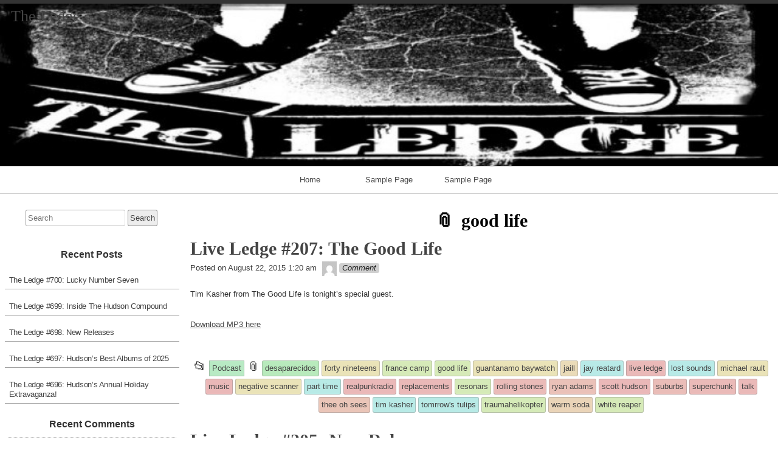

--- FILE ---
content_type: text/html; charset=UTF-8
request_url: http://theledge.realpunkradio.com/?tag=good-life
body_size: 80120
content:
<!DOCTYPE html>
<html lang="en" >

	<head>
        <meta http-equiv="content-type" content="text/html; charset=UTF-8" />

<title>good life &#8211; The Ledge</title>
<meta name='robots' content='max-image-preview:large' />
	<style>img:is([sizes="auto" i], [sizes^="auto," i]) { contain-intrinsic-size: 3000px 1500px }</style>
	<link rel="alternate" type="application/rss+xml" title="The Ledge &#187; Feed" href="http://theledge.realpunkradio.com/?feed=rss2" />
<link rel="alternate" type="application/rss+xml" title="The Ledge &#187; Comments Feed" href="http://theledge.realpunkradio.com/?feed=comments-rss2" />
<link rel="alternate" type="application/rss+xml" title="The Ledge &#187; good life Tag Feed" href="http://theledge.realpunkradio.com/?feed=rss2&#038;tag=good-life" />
<script>
window._wpemojiSettings = {"baseUrl":"https:\/\/s.w.org\/images\/core\/emoji\/15.0.3\/72x72\/","ext":".png","svgUrl":"https:\/\/s.w.org\/images\/core\/emoji\/15.0.3\/svg\/","svgExt":".svg","source":{"concatemoji":"http:\/\/theledge.realpunkradio.com\/wp-includes\/js\/wp-emoji-release.min.js?ver=6.7.4"}};
/*! This file is auto-generated */
!function(i,n){var o,s,e;function c(e){try{var t={supportTests:e,timestamp:(new Date).valueOf()};sessionStorage.setItem(o,JSON.stringify(t))}catch(e){}}function p(e,t,n){e.clearRect(0,0,e.canvas.width,e.canvas.height),e.fillText(t,0,0);var t=new Uint32Array(e.getImageData(0,0,e.canvas.width,e.canvas.height).data),r=(e.clearRect(0,0,e.canvas.width,e.canvas.height),e.fillText(n,0,0),new Uint32Array(e.getImageData(0,0,e.canvas.width,e.canvas.height).data));return t.every(function(e,t){return e===r[t]})}function u(e,t,n){switch(t){case"flag":return n(e,"\ud83c\udff3\ufe0f\u200d\u26a7\ufe0f","\ud83c\udff3\ufe0f\u200b\u26a7\ufe0f")?!1:!n(e,"\ud83c\uddfa\ud83c\uddf3","\ud83c\uddfa\u200b\ud83c\uddf3")&&!n(e,"\ud83c\udff4\udb40\udc67\udb40\udc62\udb40\udc65\udb40\udc6e\udb40\udc67\udb40\udc7f","\ud83c\udff4\u200b\udb40\udc67\u200b\udb40\udc62\u200b\udb40\udc65\u200b\udb40\udc6e\u200b\udb40\udc67\u200b\udb40\udc7f");case"emoji":return!n(e,"\ud83d\udc26\u200d\u2b1b","\ud83d\udc26\u200b\u2b1b")}return!1}function f(e,t,n){var r="undefined"!=typeof WorkerGlobalScope&&self instanceof WorkerGlobalScope?new OffscreenCanvas(300,150):i.createElement("canvas"),a=r.getContext("2d",{willReadFrequently:!0}),o=(a.textBaseline="top",a.font="600 32px Arial",{});return e.forEach(function(e){o[e]=t(a,e,n)}),o}function t(e){var t=i.createElement("script");t.src=e,t.defer=!0,i.head.appendChild(t)}"undefined"!=typeof Promise&&(o="wpEmojiSettingsSupports",s=["flag","emoji"],n.supports={everything:!0,everythingExceptFlag:!0},e=new Promise(function(e){i.addEventListener("DOMContentLoaded",e,{once:!0})}),new Promise(function(t){var n=function(){try{var e=JSON.parse(sessionStorage.getItem(o));if("object"==typeof e&&"number"==typeof e.timestamp&&(new Date).valueOf()<e.timestamp+604800&&"object"==typeof e.supportTests)return e.supportTests}catch(e){}return null}();if(!n){if("undefined"!=typeof Worker&&"undefined"!=typeof OffscreenCanvas&&"undefined"!=typeof URL&&URL.createObjectURL&&"undefined"!=typeof Blob)try{var e="postMessage("+f.toString()+"("+[JSON.stringify(s),u.toString(),p.toString()].join(",")+"));",r=new Blob([e],{type:"text/javascript"}),a=new Worker(URL.createObjectURL(r),{name:"wpTestEmojiSupports"});return void(a.onmessage=function(e){c(n=e.data),a.terminate(),t(n)})}catch(e){}c(n=f(s,u,p))}t(n)}).then(function(e){for(var t in e)n.supports[t]=e[t],n.supports.everything=n.supports.everything&&n.supports[t],"flag"!==t&&(n.supports.everythingExceptFlag=n.supports.everythingExceptFlag&&n.supports[t]);n.supports.everythingExceptFlag=n.supports.everythingExceptFlag&&!n.supports.flag,n.DOMReady=!1,n.readyCallback=function(){n.DOMReady=!0}}).then(function(){return e}).then(function(){var e;n.supports.everything||(n.readyCallback(),(e=n.source||{}).concatemoji?t(e.concatemoji):e.wpemoji&&e.twemoji&&(t(e.twemoji),t(e.wpemoji)))}))}((window,document),window._wpemojiSettings);
</script>
<style id='wp-emoji-styles-inline-css'>

	img.wp-smiley, img.emoji {
		display: inline !important;
		border: none !important;
		box-shadow: none !important;
		height: 1em !important;
		width: 1em !important;
		margin: 0 0.07em !important;
		vertical-align: -0.1em !important;
		background: none !important;
		padding: 0 !important;
	}
</style>
<link rel='stylesheet' id='wp-block-library-css' href='http://theledge.realpunkradio.com/wp-includes/css/dist/block-library/style.min.css?ver=6.7.4' media='all' />
<link rel='stylesheet' id='mediaelement-css' href='http://theledge.realpunkradio.com/wp-includes/js/mediaelement/mediaelementplayer-legacy.min.css?ver=4.2.17' media='all' />
<link rel='stylesheet' id='wp-mediaelement-css' href='http://theledge.realpunkradio.com/wp-includes/js/mediaelement/wp-mediaelement.min.css?ver=6.7.4' media='all' />
<style id='jetpack-sharing-buttons-style-inline-css'>
.jetpack-sharing-buttons__services-list{display:flex;flex-direction:row;flex-wrap:wrap;gap:0;list-style-type:none;margin:5px;padding:0}.jetpack-sharing-buttons__services-list.has-small-icon-size{font-size:12px}.jetpack-sharing-buttons__services-list.has-normal-icon-size{font-size:16px}.jetpack-sharing-buttons__services-list.has-large-icon-size{font-size:24px}.jetpack-sharing-buttons__services-list.has-huge-icon-size{font-size:36px}@media print{.jetpack-sharing-buttons__services-list{display:none!important}}.editor-styles-wrapper .wp-block-jetpack-sharing-buttons{gap:0;padding-inline-start:0}ul.jetpack-sharing-buttons__services-list.has-background{padding:1.25em 2.375em}
</style>
<style id='classic-theme-styles-inline-css'>
/*! This file is auto-generated */
.wp-block-button__link{color:#fff;background-color:#32373c;border-radius:9999px;box-shadow:none;text-decoration:none;padding:calc(.667em + 2px) calc(1.333em + 2px);font-size:1.125em}.wp-block-file__button{background:#32373c;color:#fff;text-decoration:none}
</style>
<style id='global-styles-inline-css'>
:root{--wp--preset--aspect-ratio--square: 1;--wp--preset--aspect-ratio--4-3: 4/3;--wp--preset--aspect-ratio--3-4: 3/4;--wp--preset--aspect-ratio--3-2: 3/2;--wp--preset--aspect-ratio--2-3: 2/3;--wp--preset--aspect-ratio--16-9: 16/9;--wp--preset--aspect-ratio--9-16: 9/16;--wp--preset--color--black: #000000;--wp--preset--color--cyan-bluish-gray: #abb8c3;--wp--preset--color--white: #ffffff;--wp--preset--color--pale-pink: #f78da7;--wp--preset--color--vivid-red: #cf2e2e;--wp--preset--color--luminous-vivid-orange: #ff6900;--wp--preset--color--luminous-vivid-amber: #fcb900;--wp--preset--color--light-green-cyan: #7bdcb5;--wp--preset--color--vivid-green-cyan: #00d084;--wp--preset--color--pale-cyan-blue: #8ed1fc;--wp--preset--color--vivid-cyan-blue: #0693e3;--wp--preset--color--vivid-purple: #9b51e0;--wp--preset--gradient--vivid-cyan-blue-to-vivid-purple: linear-gradient(135deg,rgba(6,147,227,1) 0%,rgb(155,81,224) 100%);--wp--preset--gradient--light-green-cyan-to-vivid-green-cyan: linear-gradient(135deg,rgb(122,220,180) 0%,rgb(0,208,130) 100%);--wp--preset--gradient--luminous-vivid-amber-to-luminous-vivid-orange: linear-gradient(135deg,rgba(252,185,0,1) 0%,rgba(255,105,0,1) 100%);--wp--preset--gradient--luminous-vivid-orange-to-vivid-red: linear-gradient(135deg,rgba(255,105,0,1) 0%,rgb(207,46,46) 100%);--wp--preset--gradient--very-light-gray-to-cyan-bluish-gray: linear-gradient(135deg,rgb(238,238,238) 0%,rgb(169,184,195) 100%);--wp--preset--gradient--cool-to-warm-spectrum: linear-gradient(135deg,rgb(74,234,220) 0%,rgb(151,120,209) 20%,rgb(207,42,186) 40%,rgb(238,44,130) 60%,rgb(251,105,98) 80%,rgb(254,248,76) 100%);--wp--preset--gradient--blush-light-purple: linear-gradient(135deg,rgb(255,206,236) 0%,rgb(152,150,240) 100%);--wp--preset--gradient--blush-bordeaux: linear-gradient(135deg,rgb(254,205,165) 0%,rgb(254,45,45) 50%,rgb(107,0,62) 100%);--wp--preset--gradient--luminous-dusk: linear-gradient(135deg,rgb(255,203,112) 0%,rgb(199,81,192) 50%,rgb(65,88,208) 100%);--wp--preset--gradient--pale-ocean: linear-gradient(135deg,rgb(255,245,203) 0%,rgb(182,227,212) 50%,rgb(51,167,181) 100%);--wp--preset--gradient--electric-grass: linear-gradient(135deg,rgb(202,248,128) 0%,rgb(113,206,126) 100%);--wp--preset--gradient--midnight: linear-gradient(135deg,rgb(2,3,129) 0%,rgb(40,116,252) 100%);--wp--preset--font-size--small: 13px;--wp--preset--font-size--medium: 20px;--wp--preset--font-size--large: 36px;--wp--preset--font-size--x-large: 42px;--wp--preset--spacing--20: 0.44rem;--wp--preset--spacing--30: 0.67rem;--wp--preset--spacing--40: 1rem;--wp--preset--spacing--50: 1.5rem;--wp--preset--spacing--60: 2.25rem;--wp--preset--spacing--70: 3.38rem;--wp--preset--spacing--80: 5.06rem;--wp--preset--shadow--natural: 6px 6px 9px rgba(0, 0, 0, 0.2);--wp--preset--shadow--deep: 12px 12px 50px rgba(0, 0, 0, 0.4);--wp--preset--shadow--sharp: 6px 6px 0px rgba(0, 0, 0, 0.2);--wp--preset--shadow--outlined: 6px 6px 0px -3px rgba(255, 255, 255, 1), 6px 6px rgba(0, 0, 0, 1);--wp--preset--shadow--crisp: 6px 6px 0px rgba(0, 0, 0, 1);}:where(.is-layout-flex){gap: 0.5em;}:where(.is-layout-grid){gap: 0.5em;}body .is-layout-flex{display: flex;}.is-layout-flex{flex-wrap: wrap;align-items: center;}.is-layout-flex > :is(*, div){margin: 0;}body .is-layout-grid{display: grid;}.is-layout-grid > :is(*, div){margin: 0;}:where(.wp-block-columns.is-layout-flex){gap: 2em;}:where(.wp-block-columns.is-layout-grid){gap: 2em;}:where(.wp-block-post-template.is-layout-flex){gap: 1.25em;}:where(.wp-block-post-template.is-layout-grid){gap: 1.25em;}.has-black-color{color: var(--wp--preset--color--black) !important;}.has-cyan-bluish-gray-color{color: var(--wp--preset--color--cyan-bluish-gray) !important;}.has-white-color{color: var(--wp--preset--color--white) !important;}.has-pale-pink-color{color: var(--wp--preset--color--pale-pink) !important;}.has-vivid-red-color{color: var(--wp--preset--color--vivid-red) !important;}.has-luminous-vivid-orange-color{color: var(--wp--preset--color--luminous-vivid-orange) !important;}.has-luminous-vivid-amber-color{color: var(--wp--preset--color--luminous-vivid-amber) !important;}.has-light-green-cyan-color{color: var(--wp--preset--color--light-green-cyan) !important;}.has-vivid-green-cyan-color{color: var(--wp--preset--color--vivid-green-cyan) !important;}.has-pale-cyan-blue-color{color: var(--wp--preset--color--pale-cyan-blue) !important;}.has-vivid-cyan-blue-color{color: var(--wp--preset--color--vivid-cyan-blue) !important;}.has-vivid-purple-color{color: var(--wp--preset--color--vivid-purple) !important;}.has-black-background-color{background-color: var(--wp--preset--color--black) !important;}.has-cyan-bluish-gray-background-color{background-color: var(--wp--preset--color--cyan-bluish-gray) !important;}.has-white-background-color{background-color: var(--wp--preset--color--white) !important;}.has-pale-pink-background-color{background-color: var(--wp--preset--color--pale-pink) !important;}.has-vivid-red-background-color{background-color: var(--wp--preset--color--vivid-red) !important;}.has-luminous-vivid-orange-background-color{background-color: var(--wp--preset--color--luminous-vivid-orange) !important;}.has-luminous-vivid-amber-background-color{background-color: var(--wp--preset--color--luminous-vivid-amber) !important;}.has-light-green-cyan-background-color{background-color: var(--wp--preset--color--light-green-cyan) !important;}.has-vivid-green-cyan-background-color{background-color: var(--wp--preset--color--vivid-green-cyan) !important;}.has-pale-cyan-blue-background-color{background-color: var(--wp--preset--color--pale-cyan-blue) !important;}.has-vivid-cyan-blue-background-color{background-color: var(--wp--preset--color--vivid-cyan-blue) !important;}.has-vivid-purple-background-color{background-color: var(--wp--preset--color--vivid-purple) !important;}.has-black-border-color{border-color: var(--wp--preset--color--black) !important;}.has-cyan-bluish-gray-border-color{border-color: var(--wp--preset--color--cyan-bluish-gray) !important;}.has-white-border-color{border-color: var(--wp--preset--color--white) !important;}.has-pale-pink-border-color{border-color: var(--wp--preset--color--pale-pink) !important;}.has-vivid-red-border-color{border-color: var(--wp--preset--color--vivid-red) !important;}.has-luminous-vivid-orange-border-color{border-color: var(--wp--preset--color--luminous-vivid-orange) !important;}.has-luminous-vivid-amber-border-color{border-color: var(--wp--preset--color--luminous-vivid-amber) !important;}.has-light-green-cyan-border-color{border-color: var(--wp--preset--color--light-green-cyan) !important;}.has-vivid-green-cyan-border-color{border-color: var(--wp--preset--color--vivid-green-cyan) !important;}.has-pale-cyan-blue-border-color{border-color: var(--wp--preset--color--pale-cyan-blue) !important;}.has-vivid-cyan-blue-border-color{border-color: var(--wp--preset--color--vivid-cyan-blue) !important;}.has-vivid-purple-border-color{border-color: var(--wp--preset--color--vivid-purple) !important;}.has-vivid-cyan-blue-to-vivid-purple-gradient-background{background: var(--wp--preset--gradient--vivid-cyan-blue-to-vivid-purple) !important;}.has-light-green-cyan-to-vivid-green-cyan-gradient-background{background: var(--wp--preset--gradient--light-green-cyan-to-vivid-green-cyan) !important;}.has-luminous-vivid-amber-to-luminous-vivid-orange-gradient-background{background: var(--wp--preset--gradient--luminous-vivid-amber-to-luminous-vivid-orange) !important;}.has-luminous-vivid-orange-to-vivid-red-gradient-background{background: var(--wp--preset--gradient--luminous-vivid-orange-to-vivid-red) !important;}.has-very-light-gray-to-cyan-bluish-gray-gradient-background{background: var(--wp--preset--gradient--very-light-gray-to-cyan-bluish-gray) !important;}.has-cool-to-warm-spectrum-gradient-background{background: var(--wp--preset--gradient--cool-to-warm-spectrum) !important;}.has-blush-light-purple-gradient-background{background: var(--wp--preset--gradient--blush-light-purple) !important;}.has-blush-bordeaux-gradient-background{background: var(--wp--preset--gradient--blush-bordeaux) !important;}.has-luminous-dusk-gradient-background{background: var(--wp--preset--gradient--luminous-dusk) !important;}.has-pale-ocean-gradient-background{background: var(--wp--preset--gradient--pale-ocean) !important;}.has-electric-grass-gradient-background{background: var(--wp--preset--gradient--electric-grass) !important;}.has-midnight-gradient-background{background: var(--wp--preset--gradient--midnight) !important;}.has-small-font-size{font-size: var(--wp--preset--font-size--small) !important;}.has-medium-font-size{font-size: var(--wp--preset--font-size--medium) !important;}.has-large-font-size{font-size: var(--wp--preset--font-size--large) !important;}.has-x-large-font-size{font-size: var(--wp--preset--font-size--x-large) !important;}
:where(.wp-block-post-template.is-layout-flex){gap: 1.25em;}:where(.wp-block-post-template.is-layout-grid){gap: 1.25em;}
:where(.wp-block-columns.is-layout-flex){gap: 2em;}:where(.wp-block-columns.is-layout-grid){gap: 2em;}
:root :where(.wp-block-pullquote){font-size: 1.5em;line-height: 1.6;}
</style>
<link rel='stylesheet' id='raindrops_reset_fonts_grids-css' href='http://theledge.realpunkradio.com/wp-content/themes/raindrops/reset-fonts-grids.css' media='all' />
<link rel='stylesheet' id='raindrops_grids-css' href='http://theledge.realpunkradio.com/wp-content/themes/raindrops/grids.css' media='all' />
<link rel='stylesheet' id='raindrops_fonts-css' href='http://theledge.realpunkradio.com/wp-content/themes/raindrops/fonts.css' media='all' />
<link rel='stylesheet' id='raindrops_css3-css' href='http://theledge.realpunkradio.com/wp-content/themes/raindrops/css3.css' media='all' />
<link rel='stylesheet' id='style-css' href='http://theledge.realpunkradio.com/wp-content/themes/raindrops/style.css' media='all' />

<style class="raindrops-convert-inline-style-to-attribute-style">

</style>
<style id='style-inline-css'>
.widget_tag_cloud a[href="http://theledge.realpunkradio.com/?tag=good-life"]{background:rgba(127,127,127,.3);}
</style>
<link rel='stylesheet' id='raindrops_responsiveness-css' href='http://theledge.realpunkradio.com/wp-content/themes/raindrops/responsiveness.css' media='all' />
<style id='akismet-widget-style-inline-css'>

			.a-stats {
				--akismet-color-mid-green: #357b49;
				--akismet-color-white: #fff;
				--akismet-color-light-grey: #f6f7f7;

				max-width: 350px;
				width: auto;
			}

			.a-stats * {
				all: unset;
				box-sizing: border-box;
			}

			.a-stats strong {
				font-weight: 600;
			}

			.a-stats a.a-stats__link,
			.a-stats a.a-stats__link:visited,
			.a-stats a.a-stats__link:active {
				background: var(--akismet-color-mid-green);
				border: none;
				box-shadow: none;
				border-radius: 8px;
				color: var(--akismet-color-white);
				cursor: pointer;
				display: block;
				font-family: -apple-system, BlinkMacSystemFont, 'Segoe UI', 'Roboto', 'Oxygen-Sans', 'Ubuntu', 'Cantarell', 'Helvetica Neue', sans-serif;
				font-weight: 500;
				padding: 12px;
				text-align: center;
				text-decoration: none;
				transition: all 0.2s ease;
			}

			/* Extra specificity to deal with TwentyTwentyOne focus style */
			.widget .a-stats a.a-stats__link:focus {
				background: var(--akismet-color-mid-green);
				color: var(--akismet-color-white);
				text-decoration: none;
			}

			.a-stats a.a-stats__link:hover {
				filter: brightness(110%);
				box-shadow: 0 4px 12px rgba(0, 0, 0, 0.06), 0 0 2px rgba(0, 0, 0, 0.16);
			}

			.a-stats .count {
				color: var(--akismet-color-white);
				display: block;
				font-size: 1.5em;
				line-height: 1.4;
				padding: 0 13px;
				white-space: nowrap;
			}
		
</style>
<script src="http://theledge.realpunkradio.com/wp-includes/js/swfobject.js?ver=2.2-20120417" id="swfobject-js"></script>
<script src="http://theledge.realpunkradio.com/wp-content/plugins/podcasting/player/audio-player-noswfobject.js?ver=2.0" id="audio-player-js"></script>
<link rel="https://api.w.org/" href="http://theledge.realpunkradio.com/index.php?rest_route=/" /><link rel="alternate" title="JSON" type="application/json" href="http://theledge.realpunkradio.com/index.php?rest_route=/wp/v2/tags/2115" /><link rel="EditURI" type="application/rsd+xml" title="RSD" href="http://theledge.realpunkradio.com/xmlrpc.php?rsd" />
<meta name="generator" content="WordPress 6.7.4" />
		<!-- Podcasting 2.4: http://podcastingplugin.com/ -->
		<script type="text/javascript">
			AudioPlayer.setup("http://theledge.realpunkradio.com/wp-content/plugins/podcasting/player/player.swf", {  
				width: 290			});
		</script>
		<meta name="viewport" content="width=device-width, initial-scale=1" id="raindrops-viewport" />
				<meta name="apple-mobile-web-app-capable" content="yes" />
				<meta name="apple-mobile-web-app-status-bar-style" content="default" />
			<style>.recentcomments a{display:inline !important;padding:0 !important;margin:0 !important;}</style>	<link rel="alternate" type="application/rss+xml" title="Podcast: The Ledge" href="http://theledge.realpunkradio.com/?feed=podcast" />
	<link rel="alternate" type="application/rss+xml" title="Podcast: The Ledge (mp3)" href="http://theledge.realpunkradio.com/?feed=podcast&format=mp3" />
<style id="raindrops-loop-style" data-instant-track>
<!--/*<! [CDATA[*/
#doc5 .raindrops-keep-content-width{width:623px;max-width:100%;margin:auto;float:none;}
#doc5 .raindrops-keep-content-width .raindrops-expand-width{margin-left:0;margin-right:0;}
#doc3 .raindrops-keep-content-width{width:623px;max-width:100%;margin:auto;float:none;}
#doc3 .raindrops-keep-content-width .raindrops-expand-width{margin-left:0;margin-right:0;}
#doc5 .raindrops-no-keep-content-width{max-width:100%;margin-left:auto;margin-right:auto;float:none;}
#doc5 .raindrops-no-keep-content-width .raindrops-expand-width{margin-left:0;margin-right:0;}
#doc3 .raindrops-no-keep-content-width{max-width:100%;margin:auto;float:none;}
#doc3 .raindrops-no-keep-content-width .raindrops-expand-width{margin-left:0;margin-right:0;}
/* raindrops_embed_css */.lsidebar, div[role="main"]{ padding-top:21px;}.rsidebar{ padding-bottom:21px;}#doc5 .raindrops-no-keep-content-width .raindrops-expand-width{margin-top:0}#doc3 .raindrops-no-keep-content-width .raindrops-expand-width{margin-top:0}.rd-col-1 .loop-before-toolbar{ margin-top:21px;}.rd-col-1 .single-post-thumbnail{ margin-top:21px;}.page ul.blank-front{ margin-top:21px;}#header-image{background-image:url( http://theledge1.realpunkradio.com/wp-content/uploads/2012/02/cropped-adjledge-4-final-Large.jpg );width:100%;height:109px;background-size:cover;}#header-image p {}.site-title-link{}#header-imge{ width:950px;height:109px;}.rd-video-header .static-front-media #header-image{background-image:url( http://theledge1.realpunkradio.com/wp-content/uploads/2012/02/cropped-adjledge-4-final-Large.jpg );width:100%;height:109px;background-size:cover;}#header-image p {}.site-title-link{}.rd-video-header .static-front-media #header-image #site-title,.rd-video-header .static-front-media #header-image .tagline{display:none!important;}/* raindrops is fluid start  */#header-image,#doc5{min-width:296px;max-width:1920px;}#access{min-width:296px;}.raindrops-auto-fit-width, #doc5 .static-front-content,.page-template-front-page #doc5 .topsidebar,#doc5 .front-page-top-container,.page-template-page-featured .poster .line,.page-template-page-featured .page article,#hd,.social,#portfolio,#raindrops-recent-posts,.commentlist,#nav-above-comments,#nav-below-comments,#nav-below,.no-header-image #header-inner,#access .menu-header,#access > .menu,#top ol.breadcrumbs,.rd-tag-description,.rd-category-description,#bd,.related-posts,#ft .widget-wrapper,.rd-col-1.rd-grid.rd-content-width-fit .index.search-results,.rd-col-1.rd-grid.rd-content-width-fit .index.archives{max-width:1280px;margin-left:auto;margin-right:auto;}#ft address{max-width:1280px;}#top > a{display:block;}#doc5 #header-image{display:block;position: relative;padding-bottom: 20.842105263158%;height: 0!important;max-width:100%;}/* raindrops is fluid end *//* raindrops is fluid 1 column start  */#doc5{min-width:296px;max-width: 1920px;}.rd-pw-doc5.rd-col-1 #doc5 #header-image{display:block;position: relative;padding-bottom: 20.842105263158%;height: 0!important;max-width:100%;}.rd-pw-doc5.rd-col-1 .raindrops-expand-width{padding-right:0;}.rd-pw-doc5.rd-col-1 #bd{max-width:none;}.loop-before-toolbar,.rd-pw-doc5.rd-col-1 .topsidebar .metaslider,.rd-pw-doc5.rd-col-1 .topsidebar > ul > .widget_calendar #calendar_wrap,.rd-pw-doc5.rd-col-1 .topsidebar > ul > .raindrops-pinup-entries .page,.rd-pw-doc5.rd-col-1 .topsidebar > ul > .raindrops-pinup-entries .post,.rd-pw-doc5.rd-col-1 .topsidebar > ul > .raindrops-extend-archive .eco-archive,.rd-pw-doc5.rd-col-1 .topsidebar > ul > .widget_categories ul,.rd-pw-doc5.rd-col-1 .topsidebar > ul > .widget_nav_menu > div,.rd-pw-doc5.rd-col-1 .topsidebar > ul > .widget_tag_cloud .tagcloud,.rd-pw-doc5.rd-col-1 .topsidebar > ul > .widget_text .textwidget,.rd-pw-doc5.rd-col-1 .topsidebar > ul > .widget_media_image img,.rd-pw-doc5.rd-col-1 .topsidebar > ul > .widget_media_image figure,.rd-pw-doc5.rd-col-1 .topsidebar > ul > .widget_media_video .wp-video,.rd-pw-doc5.rd-col-1 .topsidebar > ul > .widget_search #searchform,.rd-pw-doc5.rd-col-1 .topsidebar > ul > li > .widgettitle,.rd-pw-doc5.rd-col-1 .topsidebar > ul > li > ul,.rd-pw-doc5.rd-col-1 .rd-tpl-image,.rd-pw-doc5.rd-col-1 .breadcrumbs,.rd-pw-doc5.rd-col-1 .wp-pagenavi,.rd-pw-doc5.rd-col-1 #home-tab,.rd-pw-doc5.rd-col-1 .bottom-sidebar-1 li,.rd-pw-doc5.rd-col-1 .page-template-list_of_post-php #container,.rd-pw-doc5.rd-col-1 .error404 .entry-content,.rd-pw-doc5.rd-col-1 .error404 .entry-title,.rd-pw-doc5.rd-col-1 .bottom-sidebar-3 ul,.rd-pw-doc5.rd-col-1 .bottom-sidebar-2 ul,.rd-pw-doc5.rd-col-1 .raindrops-toc-front,.rd-pw-doc5.rd-col-1 .nav-links,.rd-pw-doc5.rd-col-1 #access .menu,.rd-pw-doc5.rd-col-1 #doc3 .front-page-top-container,.rd-pw-doc5.rd-col-1 #hd,.rd-pw-doc5.rd-col-1 #access .menu-header,.rd-pw-doc5.rd-col-1 #archives-title,.rd-pw-doc5.rd-col-1 .page-title,.rd-pw-doc5.rd-col-1.page-template-date-php #doc3 .raindrops-monthly-archive-prev-next-avigation,.rd-pw-doc5.rd-col-1 #nav-above,.rd-pw-doc5.rd-col-1 #ft .widget-wrapper,.rd-pw-doc5.rd-col-1 #ft address{max-width:1280px;margin-left:auto;margin-right:auto;}.rd-pw-doc5.rd-col-1 #ft address{margin:1em auto;}/* div > div for xhtml */.rd-pw-doc5.rd-col-1.search .search-results > div > div,.rd-pw-doc5.rd-col-1.tag > div > div,.rd-pw-doc5.rd-col-1.single .post,.rd-pw-doc5.rd-col-1.page .page .page,.rd-pw-doc5.rd-col-1 .loop-0  article,.rd-pw-doc5.rd-col-1:not(.rd-grid)  .loop-1 .entry-title,.rd-pw-doc5.rd-col-1:not(.rd-grid)  .loop-1 .posted-on,.rd-pw-doc5.rd-col-1:not(.rd-grid)  .loop-1 .entry-content,.rd-pw-doc5.rd-col-1:not(.rd-grid)  .loop-1 .click-drawing-container,.rd-pw-doc5.rd-col-1:not(.rd-grid)  .loop-1 .entry-meta,.rd-pw-doc5.rd-col-1:not(.rd-grid)  .loop-2 .entry-title,.rd-pw-doc5.rd-col-1:not(.rd-grid)  .loop-2 .posted-on,.rd-pw-doc5.rd-col-1:not(.rd-grid)  .loop-2 .entry-content,.rd-pw-doc5.rd-col-1:not(.rd-grid)  .loop-2 .click-drawing-container,.rd-pw-doc5.rd-col-1:not(.rd-grid)  .loop-2 .entry-meta,.rd-pw-doc5.rd-col-1:not(.rd-grid)  .loop-3 .entry-title,.rd-pw-doc5.rd-col-1:not(.rd-grid)  .loop-3 .posted-on,.rd-pw-doc5.rd-col-1:not(.rd-grid)  .loop-3 .entry-content,.rd-pw-doc5.rd-col-1:not(.rd-grid)  .loop-3 .click-drawing-container,.rd-pw-doc5.rd-col-1:not(.rd-grid)  .loop-3 .entry-meta,.rd-pw-doc5.rd-col-1:not(.rd-grid)  .loop-4 .entry-title,.rd-pw-doc5.rd-col-1:not(.rd-grid)  .loop-4 .posted-on,.rd-pw-doc5.rd-col-1:not(.rd-grid)  .loop-4 .entry-content,.rd-pw-doc5.rd-col-1:not(.rd-grid)  .loop-4 .click-drawing-container,.rd-pw-doc5.rd-col-1:not(.rd-grid)  .loop-4 .entry-meta,.rd-pw-doc5.rd-col-1:not(.rd-grid)  .loop-5 .entry-title,.rd-pw-doc5.rd-col-1:not(.rd-grid)  .loop-5 .posted-on,.rd-pw-doc5.rd-col-1:not(.rd-grid)  .loop-5 .entry-content,.rd-pw-doc5.rd-col-1:not(.rd-grid)  .loop-5 .click-drawing-container,.rd-pw-doc5.rd-col-1:not(.rd-grid)  .loop-5 .entry-meta,.rd-pw-doc5.rd-col-1:not(.rd-grid)  .loop-6 .entry-title,.rd-pw-doc5.rd-col-1:not(.rd-grid)  .loop-6 .posted-on,.rd-pw-doc5.rd-col-1:not(.rd-grid)  .loop-6 .entry-content,.rd-pw-doc5.rd-col-1:not(.rd-grid)  .loop-6 .click-drawing-container,.rd-pw-doc5.rd-col-1:not(.rd-grid)  .loop-6 .entry-meta,.rd-pw-doc5.rd-col-1:not(.rd-grid)  .loop-7 .entry-title,.rd-pw-doc5.rd-col-1:not(.rd-grid)  .loop-7 .posted-on,.rd-pw-doc5.rd-col-1:not(.rd-grid)  .loop-7 .entry-content,.rd-pw-doc5.rd-col-1:not(.rd-grid)  .loop-7 .click-drawing-container,.rd-pw-doc5.rd-col-1:not(.rd-grid)  .loop-7 .entry-meta,.rd-pw-doc5.rd-col-1:not(.rd-grid)  .loop-8 .entry-title,.rd-pw-doc5.rd-col-1:not(.rd-grid)  .loop-8 .posted-on,.rd-pw-doc5.rd-col-1:not(.rd-grid)  .loop-8 .entry-content,.rd-pw-doc5.rd-col-1:not(.rd-grid)  .loop-8 .click-drawing-container,.rd-pw-doc5.rd-col-1:not(.rd-grid)  .loop-8 .entry-meta,.rd-pw-doc5.rd-col-1:not(.rd-grid)  .loop-9 .entry-title,.rd-pw-doc5.rd-col-1:not(.rd-grid)  .loop-9 .posted-on,.rd-pw-doc5.rd-col-1:not(.rd-grid)  .loop-9 .entry-content,.rd-pw-doc5.rd-col-1:not(.rd-grid)  .loop-9 .click-drawing-container,.rd-pw-doc5.rd-col-1:not(.rd-grid)  .loop-9 .entry-meta,.rd-pw-doc5.rd-col-1:not(.rd-grid)  .loop-10 .entry-title,.rd-pw-doc5.rd-col-1:not(.rd-grid)  .loop-10 .posted-on,.rd-pw-doc5.rd-col-1:not(.rd-grid)  .loop-10 .entry-content,.rd-pw-doc5.rd-col-1:not(.rd-grid)  .loop-10 .click-drawing-container,.rd-pw-doc5.rd-col-1:not(.rd-grid)  .loop-10 .entry-meta,.rd-pw-doc5.rd-col-1 .loop-item-show-allways > div > div,.rd-pw-doc5.rd-col-1.error404 .entry-title,.rd-pw-doc5.rd-col-1.archive.author main,.rd-pw-doc5.rd-col-1.archive .raindrops-monthly-archive-prev-next-avigation,.rd-pw-doc5.rd-col-1.archive .datetable,.rd-pw-doc5.rd-col-1 #list-of-post,.rd-pw-doc5.rd-col-1 .raindrops-tile-wrapper .portfolio,.rd-pw-doc5.rd-col-1.search .pagetitle,/*.rd-pw-doc5.rd-col-1.search .search-results article,*/.rd-pw-doc5.rd-col-1 .fail-search,.rd-pw-doc5.rd-col-1.tag article,.rd-pw-doc5.rd-col-1.page-template-date-php #doc3 .datetable,.rd-pw-doc5.rd-col-1.single .raindrops-no-keep-content-width article,.rd-pw-doc5.rd-col-1.page-template .raindrops-no-keep-content-width article,.rd-pw-doc5.rd-col-1.page .raindrops-no-keep-content-width article,.rd-pw-doc5.rd-col-1.page > div > article,/*.rd-pw-doc5.rd-col-1 .loop-item-show-allways > div > article,*/.rd-pw-doc5.rd-col-1 [class|="loop"] > div > .post_format-post-format-status,.rd-pw-doc5.rd-col-1 [class|="loop"]  > div > .category-blog,.rd-pw-doc5.rd-col-1 [class|="loop"]  > div > article .entry-title,.rd-pw-doc5.rd-col-1 [class|="loop"]  > div > article .posted-on,.rd-pw-doc5.rd-col-1 [class|="loop"]  > div > article .entry-content,.rd-pw-doc5.rd-col-1:not(.rd-grid) [class|="loop"] > div > article .click-drawing-container,.rd-pw-doc5.rd-col-1 [class|="loop"]  > div > article .entry-meta{  max-width:1280px;  /* @1.456 */  margin-left:auto!important;  margin-right:auto!important;}/* @since1.443 */.rd-pw-doc5.rd-col-1.single .raindrops-keep-content-width article{max-width:623px;margin-left:auto!important;margin-right:auto!important;}/* @since1.446 */.page-template-front-page .topsidebar ul > li > .widgettitle ~ select[name="archive-dropdown"],.page-template-front-page .topsidebar ul > li > .widgettitle ~ .postform{margin-left: 30%;margin-right:30%;width: 40%;}.page-template-front-page .topsidebar ul > li > .widgettitle + form .searchform,.page-template-front-page .topsidebar ul > li > .widgettitle + table,.page-template-front-page .topsidebar ul > li > .widgettitle + div,.page-template-front-page .topsidebar ul > li > #calendar_wrap,.page-template-front-page .topsidebar ul > li > .widgettitle + ul,.page-template-front-page .topsidebar ul > li > .widgettitle,.page-template-front-page #portfolio .portfolio-nav,.page-template-front-page #portfolio .index,.page-template-front-page .front-page-template-pages .rd-tpl-front-page,.page-template-front-page .raindrops-toc-front,.page-template-front-page > .line{max-width:1280px;margin-left:auto!important;margin-right:auto!important;}.page-template-front-page #portfolio,.page-template-front-page #bd{max-width:1920px;margin-left:auto!important;margin-right:auto!important;}@media screen and (max-width : 1280px){/* @1.469 */.rd-col-1 .related-posts,.rd-col-1 .raindrops-no-keep-content-width .topsidebar .widget,.rd-col-1.single .first div[id^="post-"],.rd-col-1.page .first div[id^="post-"]{padding-left:1em;padding-right:1em;box-sizing:border-box;}}/* raindrops is fluid 1 column end  */#hd{}/*font-size-class*/.entry-content .f10, .post .entry-title.f10, div[role="banner"] h1.f10{font-size: 77%;}.entry-content .f11, .post .entry-title.f11, div[role="banner"] h1.f11{font-size: 85%;}.entry-content .f12, .post .entry-title.f12, div[role="banner"] h1.f12{font-size: 93%;}.entry-content .f13, .post .entry-title.f13, div[role="banner"] h1.f13{font-size: 100%;}.entry-content .f14, .post .entry-title.f14, div[role="banner"] h1.f14{font-size: 108%;}.entry-content .f15, .post .entry-title.f15, div[role="banner"] h1.f15{font-size: 116%;}.entry-content .f16, .post .entry-title.f16, div[role="banner"] h1.f16{font-size: 123.1%;}.entry-content .f17, .post .entry-title.f17, div[role="banner"] h1.f17{font-size: 131%;}.entry-content .f18, .post .entry-title.f18, div[role="banner"] h1.f18{font-size: 138.5%;}.entry-content .f19, .post .entry-title.f19, div[role="banner"] h1.f19{font-size: 146.5%;}.entry-content .f20, .post .entry-title.f20, div[role="banner"] h1.f20{font-size: 153.9%;}.entry-content .f21, .post .entry-title.f21, div[role="banner"] h1.f21{font-size: 161.6%;}.entry-content .f22, .post .entry-title.f22, div[role="banner"] h1.f22{font-size: 167%;}.entry-content .f23, .post .entry-title.f23, div[role="banner"] h1.f23{font-size: 174%;}.entry-content .f24, .post .entry-title.f24, div[role="banner"] h1.f24{font-size: 182.7%;}.entry-content .f25, .post .entry-title.f25, div[role="banner"] h1.f25{font-size: 189%;}.entry-content .f26, .post .entry-title.f26, div[role="banner"] h1.f26{font-size: 197%;}.entry-content .f27, .post .entry-title.f27, div[role="banner"] h1.f27{font-size: 207.6%;}.entry-content .f28, .post .entry-title.f28, div[role="banner"] h1.f28{font-size: 215.3%;}.entry-content .f29, .post .entry-title.f29, div[role="banner"] h1.f29{font-size: 223%;}.entry-content .f30, .post .entry-title.f30, div[role="banner"] h1.f30{font-size: 230%;}.entry-content .f31, .post .entry-title.f31, div[role="banner"] h1.f31{font-size: 238.4%;}.entry-content .f32, .post .entry-title.f32, div[role="banner"] h1.f32{font-size: 246.1%;}.entry-content .f33, .post .entry-title.f33, div[role="banner"] h1.f33{font-size: 253.8%;}.entry-content .f34, .post .entry-title.f34, div[role="banner"] h1.f34{font-size: 261.5%;}.entry-content .f35, .post .entry-title.f35, div[role="banner"] h1.f35{font-size: 269.2%;}.entry-content .f36, .post .entry-title.f36, div[role="banner"] h1.f36{font-size: 276.9%;}.entry-content .f37, .post .entry-title.f37, div[role="banner"] h1.f37{font-size: 284.6%;}.entry-content .f38, .post .entry-title.f38, div[role="banner"] h1.f38{font-size: 292.3%;}.entry-content .f39, .post .entry-title.f39, div[role="banner"] h1.f39{font-size: 300%;}.entry-content .f40, .post .entry-title.f40, div[role="banner"] h1.f40{font-size: 307.6%;}.rd-category-description p ,.entry-content p{ line-height:1.65;}.entry-content .f13{ line-height:1.65;}.entry-content .f14{ line-height:1.6;}.entry-content .f15{ line-height:1.55;}.entry-content .f16{ line-height:1.5;}.entry-content .f17{ line-height:1.45;}.entry-content .f18{ line-height:1.4;}.entry-content .f19{ line-height:1.4;}.entry-content .f20{ line-height:1.4;}/* keep base font size */.ui-tooltip-content{font-size: 13px;}.topsidebar ul li{font-size: 13px;}body, .menu-header{font-size: 13px;}.entry-meta-list, .comment-meta a, .entry-meta{font-size: 13px;}.posted-on{font-size: 13px;}.footer-widget-wrapper ul li{font-size: 13px;}.lsidebar ul li{font-size: 13px;}.rsidebar ul li{font-size: 13px;}.tagline{font-size: 26px;}[role="banner"] h1{font-size: 26px;}.single .related-posts .entry-title{font-size: 16.003px;}.related-posts .entry-content{font-size: 13px;}#nav-below, #nav-above, #nav-above-comments, #nav-below-comments{font-size: 13px;}.raindrops-pinup-entries .entry-title{font-size: 16.003px;}.raindrops-post-format-chat dt{font-size: 16.003px;}.page .edit-link{font-size: 13px;}#raindrops-recent-posts .title,.raindrops-category-posts .title,.raindrops-tag-posts .title{font-size: 20.007px;}.portfolio .entry-title{font-size: 16.003px;}.raindrops-monthly-archive-prev-next-avigation, .pagination, .page-template-page-featured .widget{font-size: 13px;}.archive-year-links .current-year,.datetable > h2{font-size: 20.007px;}/* raindrops_font_size_class */.search .pagetitle,.date .page-title,.archive .archives .title-wrapper .title,.entry-content h2, article div .h2, article .entry-title{font-size:230.7%;}.entry-content h3, article div .h3{font-size:153.9%;}@media screen and (max-width : 640px){.search .pagetitle,.date .page-title,.archive .archives .title-wrapper .title, .entry-content h2, article div .h2, article .entry-title{font-size:20px;}.entry-content h3{font-size:123.9%;}}/* raindrops_font_size_class *//*show*/ .rsidebar{display:block;} body:not(.ja) .posted-by-string{visibility:hidden;margin:-.5em;}  .tagged,.this-posted-in{font-size:1.6em;}  .nocomments{display:none;}  #archives-title .label{display:none;}  #archives-title .title:before{ content: '\1f4ce';display:inline-block;margin-right:13px; } #nav-above{display:none;} @media screen and  ( min-width: 641px) and (max-width: 980px) {#doc5 .rsidebar-shrink,#doc3 .rsidebar-shrink{display:inline-block;}#doc5 .rsidebar-shrink button,#doc3 .rsidebar-shrink button{display:block;width:1.4em;height:1.4em;padding:0;margin:0;}#doc5 .rsidebar-shrink button:focus,#doc3 .rsidebar-shrink button:focus{outline:none;}.rd-primary-menu-responsive-active #doc5 .rsidebar-shrink button,.rd-primary-menu-responsive-active #doc3 .rsidebar-shrink button{margin:2em 0 0 2em;}#doc5 #container:not(.rd-expand-sidebar) > div.first,#doc3 #container:not(.rd-expand-sidebar) > div.first{width:100%;padding-right:1em;box-sizing:border-box;}.rd-col-3 #doc5 #container:not(.rd-expand-sidebar) > div.first,.rd-col-3 #doc3 #container:not(.rd-expand-sidebar) > div.first,.rd-col-2 #doc5 #container:not(.rd-expand-sidebar) > div.first,.rd-col-2 #doc3 #container:not(.rd-expand-sidebar) > div.first{/* @1.505 */padding-left:1em;box-sizing:border-box;}#doc5 #container:not(.rd-expand-sidebar) .first+.yui-u,#doc3 #container:not(.rd-expand-sidebar) .first+.yui-u{display:none;}/* @1.498 */#doc5 #container:not(.rd-expand-sidebar) .entry-content .first+.yui-u,#doc3 #container:not(.rd-expand-sidebar) .entry-content .first+.yui-u{display:block;}#doc5 .button-wrapper,#doc3 .button-wrapper{position:relative;display:inline-block;}}@media screen and  ( min-width: 641px) and ( max-width: 980px ) {#doc5 .lsidebar-shrink,#doc3 .lsidebar-shrink{display:inline-block;}#doc5 .lsidebar-shrink button,#doc3 .lsidebar-shrink button{display:block;width:1.4em;height:1.4em;z-index:1;padding:0;margin:0;}#doc5 .lsidebar-shrink button:focus,#doc3 .lsidebar-shrink button:focus{outline:none;}.rd-primary-menu-responsive-active #doc5 .lsidebar-shrink button,.rd-primary-menu-responsive-active #doc3 .rsidebar-shrink button{margin:2em 0 0 2em;}#doc5 #bd:not(.rd-expand-sidebar-default) > .yui-b,#doc3 #bd:not(.rd-expand-sidebar-default) > .yui-b{display:none;}#doc5 #bd:not(.rd-expand-sidebar-default) > .yui-main > .yui-b,#doc3 #bd:not(.rd-expand-sidebar-default) > .yui-main > .yui-b{width:100%;box-sizing:border-box;margin-left:0;}#doc5.yui-t6 #bd:not(.rd-expand-sidebar-default) > .yui-main > .yui-b,#doc5.yui-t5 #bd:not(.rd-expand-sidebar-default) > .yui-main > .yui-b,#doc5.yui-t4 #bd:not(.rd-expand-sidebar-default) > .yui-main > .yui-b,#doc3.yui-t6 #bd:not(.rd-expand-sidebar-default) > .yui-main > .yui-b,#doc3.yui-t5 #bd:not(.rd-expand-sidebar-default) > .yui-main > .yui-b,#doc3.yui-t4 #bd:not(.rd-expand-sidebar-default) > .yui-main > .yui-b{padding-right:1em;}.page #doc5 #bd:not(.rd-expand-sidebar-default) > .yui-main > .yui-b,.page #doc3 #bd:not(.rd-expand-sidebar-default) > .yui-main > .yui-b,.search #doc5 #bd:not(.rd-expand-sidebar-default) > .yui-main > .yui-b,.search #doc3 #bd:not(.rd-expand-sidebar-default) > .yui-main > .yui-b,.home #doc5 #bd:not(.rd-expand-sidebar-default) > .yui-main > .yui-b,.home #doc3 #bd:not(.rd-expand-sidebar-default) > .yui-main > .yui-b{padding-left:1em;}.single #doc5 #bd:not(.rd-expand-sidebar-default) > .yui-main > .yui-b,.single #doc3 #bd:not(.rd-expand-sidebar-default) > .yui-main > .yui-b{margin-left:0;padding-left:1em;}.single.rd-primary-menu-responsive-active  #doc5 #bd.rd-expand-sidebar .yui-main > .yui-b,.single.rd-primary-menu-responsive-active  #doc3 #bd.rd-expand-sidebar .yui-main > .yui-b{margin-right:1em;background:red!important;}#doc5 .button-wrapper-default,#doc3 .button-wrapper-default{position:relative;display:inline-block;}#doc5 #bd:not(.rd-expand-sidebar) > div.first,#doc3 #bd:not(.rd-expand-sidebar) > div.first{padding-right:0;}}.rd-table-wrapper{background:#fff;}li.byuser,li.bypostauthor {background:#fff;}.commentlist li.pingback,.commentlist li > div{border:1px solid #ccc;margin-top:1em;margin-bottom:.75em;background:#fff;}.entry-content p a{text-decoration-color: rgba(85,85,85,.8);}strong{color:#000;}pre{color:#555;background:#f8f8ff;}pre{outline:1px solid rgba(222,222,222,1);}.yui-main .yui-u:nth-child(2){  /* background:#fff;   color:#333;*/}nav,aside{   background:rgba(255,255,255,.8);   color:#333;transition: background .5s ease;}nav:hover,aside:hover{   background:rgba(255,255,255,1);   color:#333;}.solid-border,.post-format-wrap{border:1px solid rgba(68, 68, 68,0.5);}.post-format-text{    color:#ffffff;background-color:#606060;}.rd-cat-em .footer-widget-wrapper .cat-item a:before,.rd-cat-em .topsidebar .cat-item a:before,.rd-cat-em .rsidebar .cat-item a:before,.rd-cat-em .lsidebar .cat-item a:before{border:2px solid #fff;}.rd-ripple:after {    background: #222222;}.topsidebar .widget_rss ul li a,.topsidebar .widget_rss ul li{color:#444444;background-color:#ededed;}.topsidebar .widget_rss .rssSummary + cite,.topsidebar .widget_rss .rsswidget a,.topsidebar .widget_rss .rsswidget{color:#222222;background-color:#d0d0d0;}.topsidebar .raindrops-extend-archive.sticky-widget .eco-archive .year:hover,.topsidebar .raindrops-extend-archive.sticky-widget .eco-archive .month:hover,.topsidebar .raindrops-extend-archive.sticky-widget .eco-archive .year,.topsidebar .raindrops-extend-archive.sticky-widget .eco-archive .month,.topsidebar .widget_rss h2 .rsswidget a,.topsidebar .widget_rss h2 .rsswidget{background:transparent;}.topsidebar .widget_recent-post-groupby-cat .xoxo > li > ul > li a,.topsidebar .widget_recent-post-groupby-cat .xoxo > li > ul > li{color:#444444;background-color:#ededed;}.topsidebar .widget a.post-group_by-category-entry-title.no-thumb{ border-left:48px solid #bdc3c7;}.yui-b > .yui-gf #wp-calendar tbody #today,.yui-b > .yui-gd #wp-calendar tbody #today,.yui-b > .yui-g #wp-calendar tbody #today,.sticky-widget #wp-calendar tbody #today,.raindrops-accessible-mode .raindrops-comment-link:focus em,.enable-keyboard .raindrops-comment-link:focus em,.ie11.enable-keyboard #access .sub-menu a:focus,.ie11.enable-keyboard #access .children a:focus,.enable-keyboard .hfeed a:focus,.ie11.raindrops-accessible-mode #access .sub-menu a:focus,.ie11.raindrops-accessible-mode #access .children a:focus,.raindrops-accessible-mode .hfeed a:focus{background:#efefef!important;color:#c0392b!important;}.rsidebar .eco-archive li,.lsidebar .eco-archive li,.rsidebar .eco-archive ul li:last-child,.lsidebar .eco-archive ul li:last-child{     border:1px solid rgba(68, 68, 68,0.5);}.rsidebar .eco-archive li:hover,.lsidebar .eco-archive li:hover{color:#444444;background-color:#ededed;}.yui-b > .yui-gf .widget_archive li,.yui-b > .yui-gd .widget_archive li,.yui-b > .yui-g .widget_archive  li,.yui-b > .yui-gf .widget_categories .cat-item,.yui-b > .yui-gd .widget_categories .cat-item,.yui-b > .yui-g .widget_categories .cat-item,.raindrops-extend-archive.sticky-widget .eco-archive.by-month .item,.raindrops-extend-archive.sticky-widget .eco-archive.by-year .month,.topsidebar .sticky-widget.widget_archive li,.topsidebar .sticky-widget.widget_categories .cat-item,.yui-b > .yui-gf #wp-calendar th,.yui-b > .yui-gd #wp-calendar th,.yui-b > .yui-g #wp-calendar  th,.yui-b > .yui-gf #wp-calendar tbody #today,.yui-b > .yui-gd #wp-calendar tbody #today,.yui-b > .yui-g #wp-calendar  tbody #today,.yui-b > .yui-gf #wp-calendar  #prev ,.yui-b > .yui-gd #wp-calendar  #prev ,.yui-b > .yui-g #wp-calendar  #prev ,.yui-b > .yui-gf #wp-calendar tbody td,.yui-b > .yui-gd #wp-calendar tbody td,.yui-b > .yui-g #wp-calendar tbody td,.sticky-widget #wp-calendar th,.sticky-widget #wp-calendar tbody #today,.sticky-widget #wp-calendar #prev,.sticky-widget #wp-calendar tbody td{   border:1px solid #696969;border:1px solid rgba(105,105,105,.5);}.yui-b > .yui-gf .widget_nav_menu .sub-menu,.yui-b > .yui-gd .widget_nav_menu .sub-menu,.yui-b > .yui-g .widget_nav_menu  .sub-menu,.yui-b > .yui-gf .widget_nav_menu .sub-menu a,.yui-b > .yui-gd .widget_nav_menu .sub-menu a,.yui-b > .yui-g .widget_nav_menu  .sub-menu a,.widget_nav_menu.sticky-widget .sub-menu,.widget_pages.sticky-widget .children,.widget_nav_menu.sticky-widget .sub-menu a,.widget_pages.sticky-widget .children a{    color:#000;background:#fff;}/* .yui-b > .yui-gf .widget_nav_menu .children,.yui-b > .yui-gd .widget_nav_menu .children,.yui-b > .yui-g .widget_nav_menu  .children,.yui-b > .yui-gf .widget_nav_menu .sub-menu,.yui-b > .yui-gd .widget_nav_menu .sub-menu,.yui-b > .yui-g .widget_nav_menu  .sub-menu,*/.topsidebar .widget_nav_menu.sticky-widget .children,.topsidebar .widget_nav_menu.sticky-widget .sub-menu,.topsidebar .widget_pages.sticky-widget .children{    border:1px dotted rgba(105,105,105,.5);}.enable-keyboard #access li:hover >ul > li> a,.raindrops-accessible-mode #access li:hover> ul>  li a,#access .sub-menu li a,#access .children li a{    border:1px solid #696969;border:1px solid rgba(105,105,105,.5);}.enable-keyboard #access li:hover >ul,.raindrops-accessible-mode #access li:hover> ul,#access .sub-menu:hover,#access .children:hover{    border-top:1px solid #696969;border-top:1px solid rgba(105,105,105,.5);}#access .menu > li{    border-left:1px solid #ccc;    border-left:1px solid rgba( 156,156,156,.7);}#access .menu > li:nth-of-type(2){    border-left:none;}/* tinyMCE */html .mceContentBody,body{    border-top:6px solid ;}.nav-links .page-numbers{    border:1px solid rgba(105,105,105,.7);}.nav-links .page-numbers:hover{color:#222222;background-color:#d0d0d0;}.widget_calendar #today a,.widget_calendar #today,.nav-links .current{    color:#ffffff;background-color:#333333;}a{    color:#444444;}a:hover{    color:#777;}.footer a,body:not(.rd-tag-em) #ft a,#ft li:not(.widget_tag_cloud) a{     color:#555;           }.footer-widget h2,.rsidebar h2,.lsidebar h2,.widgettitle h2,h2.footer-content {    text-indent:0;}input[type="button"],input[type="file"],input[type="reset"],input[type="submit"],input[type="submit"],.social input[type="submit"]{    border:1px solid rgba(105,105,105,.7);color:#444444;background-color:#ededed;}/*comment bubble*/.raindrops-comment-link em {    color:#222222;background-color:#d0d0d0;    -moz-border-radius: 0.25em;    -webkit-border-radius: 0.25em;    border-radius: 0.25em;    position: relative;}.raindrops-comment-link .point {    border-left: 0.45em solid rgba(68, 68, 68,0.5);    border-bottom: 0.45em solid #FFF; /* IE fix */    border-bottom: 0.45em solid rgba(0,0,0,0);    overflow: hidden; /* IE fix */}a.raindrops-comment-link:hover em {    color:#ffffff;background-color:#3a3a3a}a.raindrops-comment-link:hover .point {    border-left:1px solid rgba(68, 68, 68,0.5);}.page .rd-border,.post .rd-border{border:1px solid rgba(68, 68, 68,0.5);}kbd,input[type="email"],input[type="search"],input[type="text"],textarea#comment{    border:1px solid #ddd;    border-top-color:rgba(68, 68, 68,0.5);    border-left-color:rgba(68, 68, 68,0.5);    padding:3px;    -moz-border-radius: 3px;    -khtml-border-radius: 3px;    -webkit-border-radius: 3px;}.raindrops-toc-front li{border:1px solid #ddd;    border-color:rgba(68, 68, 68,0.5);border-radius:0;}#access .children,#access .children li{    border-top:none;}#access .children li:nth-child(1){border-top:1px solid #ccc;}.raindrops-mobile-menu{    background:#fff;border-bottom:1px solid rgba(68, 68, 68,0.5);}#access .sub-menu a,#access .children a,#access .children .current_page_item a{    text-align:left;    padding:10px;    background:#fff;    border-left-color:rgba(68, 68, 68,0.5);}#access .sub-menu a:hover,#access .children a:hover,#access .children .current_page_item a:hover{color:#222222;background-color:#d0d0d0}blockquote{    border-left:8px solid;    border-left-color:rgba(68, 68, 68,0.5);border-left-color:rgba(68,68,68,1);    padding:10px;    }.rd-current-month-archive,.rd-current-post,kbd,.current-cat{ color:#444444;background-color:#ededed}hr{    border-bottom:1px solid rgba(68, 68, 68,0.5);}/* @1.345 start */.rsidebar ul li ul li,.lsidebar ul li ul li{    list-style-type:square;}.entry-content table{ border-top:1px solid rgba(68, 68, 68,0.5); border-bottom:1px solid rgba(68, 68, 68,0.5);}/*@1.511 .textwidget th,.textwidget td,.entry-content th,.entry-content td*/td,th{border-bottom:1px solid rgba(68, 68, 68,0.5);}.entry-content tfoot{border-top:1px solid rgba(68, 68, 68,0.5);font-weight:bold;}.textwidget thead,.textwidget tfoot,.entry-content thead,.entry-content tfoot{color:#444444;background-color:#ededed;}table:not(.wp-block-table) tr:last-child td{border:none;}#raindrops.rd-type-minimal a{}.entry-meta .edit-link{margin: 2px .5em;    padding: 3px 4px;    display: inline-block;    line-height: 1.6; border:1px solid rgba(127,127,127,.3);}.post-tag a span,.post-category a span{ border:1px solid rgba(127,127,127,.3);padding:.2em .3em;line-height:1.6;display:inline-block;}.entry-meta .post-format-text + a{line-height:1.0;}a:hover{ color:rgba(41, 128, 185,1.0);}.rd-type-minimal #access .menu > li{border:none;}.yui-b > .yui-gf .widget_nav_menu .sub-menu a:hover,.yui-b > .yui-gd .widget_nav_menu .sub-menu a:hover,.yui-b > .yui-g .widget_nav_menu  .sub-menu a:hover,.widget_nav_menu.sticky-widget > ul > li > a:hover,.rd-type-minimal #access a:hover{color:rgba(255, 255, 255,1.0);background:#000;}/* @1.345 end *//* @1.402 start */address .comments-rss:after, address .entry-rss:after,.nav-next a:after,.nav-previous a:before{display:none;}.nav-next, .nav-previous{border:1px solid #ccc;text-align:center;padding:1em;box-sizing:border-box;}#nav-status-bar .nav-next:hover a, #nav-status-bar .nav-previous:hover a{color:#333;}.nav-next:hover, .nav-previous:hover{color:#444444;background-color:#ededed;-webkit-transition: width 2s; /* Safari */    -webkit-transition-timing-function: linear; /* Safari */    transition: background 1.2s;    transition-timing-function: linear;}#date_list td,#raindrops_year_list td,#month_list td{ border:1px solid rgba(127,127,127,.3);}#date_list td:first-child,#raindrops_year_list td:first-child,#month_list td:first-child{text-align:center;}/* @1.402 end *//* @1.403 add */.topsidebar .portfolio-nav{overflow:visible;}.topsidebar .portfolio-nav > ul > li a{padding:1em;display:block;border:1px solid #ccc;margin:1em;}.topsidebar .portfolio-nav li{margin:1em;width:20%;}/* @1.403 end *//* @1.447 start */.nav-next a, .nav-previous a{display:block;width:100%;height:100%;}.rd-content-width-fit .topsidebar .sticky-widget:nth-child(odd),.rd-content-width-fit.rd-pw-doc5 .index > li:nth-child(odd){background:#fff; transition: all 1s ease-in-out;}.rd-content-width-fit .topsidebar .sticky-widget:nth-child(even),.rd-content-width-fit.rd-pw-doc5 .index > li:nth-child(even){background:#ededed; transition: all 1s ease-in-out;}.commentlist >li{margin-bottom:.3em;}.rd-content-width-keep .index > li{transition: box-shadow 1s ease-in-out;    -webkit-transition: all 1s ease-in-out;box-sizing:border-box;}.rd-content-width-fit #ft,.rd-content-width-keep #ft,.rd-content-width-fit .pagination,.rd-content-width-keep .pagination,.rd-content-width-keep .index > li{background:#fff;}.rd-content-width-fit .pagination,.rd-content-width-keep .pagination{padding-top:2.5em;padding-bottom:.5em;margin:auto;}.rd-content-width-fit .pagination + br,.rd-content-width-keep .pagination + br{display:none;}.wp-caption{background:#fff;}.wp-caption:hover,.raindrops-tag-posts li:hover,.raindrops-category-posts li:hover,.raindrops-recent-posts li:hover,.rd-grid ul.search-results .click-drawing-container:hover:before,.rd-grid ul.archives .click-drawing-container:hover:before, .rd-grid .archives > li:hover,.rd-grid .search-results > li:hover,.rd-grid .rd-content-width-keep .topsidebar .widget:hover,.rd-content-width-keep .search-results > li:hover,.rd-content-width-keep .commentlist > li:hover,.rd-content-width-keep .topsidebar .widget:hover,.rd-content-width-keep .index:not(.front-portfolio) > li:hover{outline:1px solid #a2a2a2;    box-shadow: 0px 0px 6px 3px #d0d0d0;    -moz-box-shadow: 0px 0px 6px 3px #d0d0d0;    -webkit-box-shadow: 0px 0px 6px 3px #d0d0d0;    transition: box-shadow 0.5s ease-in-out;    -webkit-transition: box-shadow 0.5s ease-in-out;}.rd-grid ul.search-results .click-drawing-container:hover:before,.rd-grid ul.archives .click-drawing-container:hover:before{outline:none;cursor:pointer;}.rd-content-width-keep .topsidebar .widget.raindrops-pinup-entries:hover,.rd-grid .topsidebar .widget.raindrops-pinup-entries:hover,.rd-content-width-keep ul.index > .title-wrapper:hover{outline:none;border:none;    box-shadow:none;    -moz-box-shadow:none;    -webkit-box-shadow:none;    transition: none;    -webkit-transition: none;}.rd-content-width-keep .index > .title-wrapper{border-bottom:none;}/* @1.447 end *//* @1.448 */.raindrops-keep-content-width ul.archive > li,.raindrops-keep-content-width ul.index > li {    margin:.5em 0;}.rd-col-1.rd-content-width-fit ul.archive > li,.rd-col-1.rd-content-width-fit ul.index > li {    margin:0;}.raindrops-keep-content-width ul.archive > li > div,.raindrops-keep-content-width ul.index > li > div{    box-sizing:border-box;    background-origin:border-box;overflow:hidden;}/* @1.448 *//* @1.453 start *//* @1.453 end */.footer .widget  .post-group-by-category-title li,.rsidebar .widget  .post-group-by-category-title li,.lsidebar .widget  .post-group-by-category-title li,.rsidebar .widget  .post-group-by-category-title,.lsidebar .widget  .post-group-by-category-title{    list-style-type:none;}.rd-type-minimal .widget_recent_entries li,.footer .widget  .post-group-by-category-title li,.rsidebar .widget  .post-group-by-category-title li,.lsidebar .widget  .post-group-by-category-title li{border-bottom:1px solid rgba(68, 68, 68,0.5);}.footer .widget  .post-group-by-category-title h3,.rsidebar .widget  .post-group-by-category-title h3,.lsidebar .widget  .post-group-by-category-title h3,.rsidebar .eco-archive  h3,.lsidebar .eco-archive  h3{    border-bottom:3px solid #222222;}.rsidebar .eco-archive  h3 a:active,.lsidebar .eco-archive  h3 a:active,.rsidebar .eco-archive  h3 a,.lsidebar .eco-archive  h3 a{background:#222222;color:#fff;}.yui-b > .yui-gf #wp-calendar tbody td[colspan],.yui-b > .yui-gd #wp-calendar tbody td[colspan],.yui-b > .yui-g #wp-calendar tbody td[colspan],.sticky-widget #wp-calendar tbody td[colspan]{ background: repeating-linear-gradient( 135deg, transparent, rgba(127,127,127,.3) 2px, rgba(127,127,127,.1) 3px, rgba(127,127,127,.1) 5px );}.yui-b > .yui-gf #wp-calendar tbody #today a,.yui-b > .yui-gd #wp-calendar tbody #today a,.yui-b > .yui-g #wp-calendar tbody #today a,.sticky-widget #wp-calendar tbody #today a{padding:.6em;}/* @1.453 */.ghost-s.rd-notice,.ghost-m.rd-notice,.ghost-l.rd-notice,.ghost.rd-notice,.ghost-s.rd-info,.ghost-m.rd-info,.ghost-l.rd-info,.ghost.rd-info,.ghost-s.rd-alert,.ghost-m.rd-alert,.ghost-l.rd-alert,.ghost.rd-alert,.ghost-s.rd-notice-bg,.ghost-m.rd-notice-bg,.ghost-l.rd-notice-bg,.ghost.rd-notice-bg,.ghost-s.rd-info-bg,.ghost-m.rd-info-bg,.ghost-l.rd-info-bg,.ghost.rd-info-bg,.ghost-s.rd-alert-bg,.ghost-m.rd-alert-bg,.ghost-l.rd-alert-bg,.ghost.rd-alert-bg{    background:transparent;color:#333;}.raindrops-post-format-chat > dd{    border:1px solid #aaa;    background-color: #F2F2F2;}.raindrops-post-format-chat > dd:after{    background-color: #F2F2F2;    border-left:1px solid #aaa;    border-bottom:1px solid #aaa;}.rsidebar .raindrops-post-format-chat > dd:after,.lsidebar .raindrops-post-format-chat > dd:after{background-color: #F2F2F2;border-left:1px solid #aaa;border-top:1px solid #aaa;border-bottom:none;}@media screen and (max-width : 640px){.raindrops-post-format-chat > dd:after{background-color: #F2F2F2;border-left:1px solid #aaa;border-top:1px solid #aaa;border-bottom:none;}}dl.author dt{border-top:1px solid #aaa;}.front-page-template-pages > li:nth-child(even) {color:#444444;background-color:#ededed;}dl > div,fieldset{border:1px solid #aaa;}.raindrops-excerpt-more{text-align:center;    border: 1px solid rgba(127,127,127,.3);}.rd-grid ul.search-results .entry-meta,.rd-grid ul.archives .entry-meta{    background:rgba(255,255,255,.8);}.gallery:not(.gallery-size-thumbnail) > figure{color:#444444;background-color:#ededed}.rd-content-width-fit .topsidebar .sticky-widget:nth-child(even) .gallery:not(.gallery-size-thumbnail) > figure,.rd-content-width-fit.rd-pw-doc5 .index > li:nth-child(even) .gallery:not(.gallery-size-thumbnail) > figure{color:#222222;background-color:#d0d0d0}.rd-cat-count,.rd-archive-count{    color:#444444;background-color:#ededed }.rd-has-caption-image,.widget_tag_cloud a.tag-cloud-link{border:1px solid  #bbb;}.widget_tag_cloud a.tag-cloud-link:hover{color:#444444;background-color:#ededed}.rd-type-minimal.rd-col-2 .raindrops-expand-width{    width:95%;}/* @1.345 */.rd-type-minimal .textwidget input[name="post_password"],.rd-type-minimal .entry-content input[name="post_password"]{    display:inline-block;    padding:.2em;    height:1.4em;}.rd-type-minimal .gallery img{    border:none;    box-shadow:none;    -webkit-box-shadow:none;    -moz-box-shadow:none;}.yui-b > .yui-gf .widget_nav_menu > div > ul,.yui-b > .yui-gd .widget_nav_menu > div > ul,.yui-b > .yui-g .widget_nav_menu  > div > ul,.rd-type-minimal .widget_meta > ul,.rd-type-minimal .widget_pages > ul,.rd-type-minimal .widget_nav_menu > div > ul,.rd-type-minimal .widget_archive > ul{    margin-left:1em;}.yui-b > .yui-gf .widget_nav_menu > div > ul,.yui-b > .yui-gd .widget_nav_menu > div > ul,.yui-b > .yui-g .widget_nav_menu  > div > ul,.rd-type-minimal .topsidebar .widget_meta > ul,.rd-type-minimal .topsidebar .widget_pages > ul,.rd-type-minimal .topsidebar .widget_nav_menu > div > ul,.rd-type-minimal .topsidebar .widget_archive > ul,.rd-type-minimal .topsidebar > ul{    margin-left:auto;    margin-right:auto;}.yui-b > .yui-gf .widget_nav_menu .menu-item,.yui-b > .yui-gd .widget_nav_menu .menu-item,.yui-b > .yui-g .widget_nav_menu .menu-item,.yui-b > .yui-gf .widget_nav_menu li,.yui-b > .yui-gd .widget_nav_menu li,.yui-b > .yui-g .widget_nav_menu  li,.rd-type-minimal .widget_nav_menu .menu-item,.rd-type-minimal .widget_rss li,.rd-type-minimal .widget_meta li,.rd-type-minimal .widget_pages li,.rd-type-minimal .widget_nav_menu li,.rd-type-minimal .widget_recent_entries li,.rd-type-minimal .widget_archive li{    letter-spacing:-.03em;    list-style-type:none;    position:relative;}.yui-b > .yui-gf .widget_nav_menu .children,.yui-b > .yui-gd .widget_nav_menu .children,.yui-b > .yui-g .widget_nav_menu .children,.yui-b > .yui-gf .widget_nav_menu .sub-menu,.yui-b > .yui-gd .widget_nav_menu .sub-menu,.yui-b > .yui-g .widget_nav_menu  .sub-menu{border:1px solid rgba(68, 68, 68,0.5);}.rd-type-minimal .widget_rss li{border-bottom:1px dotted #aaa;margin-bottom:1.5em;}.rd-type-minimal .widget_rss li .rssSummary{     display: block;     overflow: hidden;     position: relative;     text-overflow: ellipsis;     white-space: normal;     word-wrap: break-word; border-left:4px solid;     border-left-color:rgba(68, 68, 68,0.5);     padding-left:1em;}.year-month, year-month-date,.widget a,.post-group_by-category-entry-title,.post-group_by-category-title{}.rd-type-minimal .widget.widget_recent_entries li a{margin-top:0;}.yui-b > .yui-gf .widget_nav_menu li:before,.yui-b > .yui-gd .widget_nav_menu li:before,.yui-b > .yui-g .widget_nav_menu li:before,.rd-type-minimal .widget_meta li:before,.rd-type-minimal .widget_pages li:before,.rd-type-minimal .widget_nav_menu li:before,.rd-type-minimal .widget_archive li:before {    display: inline-block;    font-size: 2em;    width:6px;    height:6px;    position: absolute;    top:-.04em;/* top:-.16em; to -.04em @1.525 */    left:-.2em;}.rd-type-minimal .widget_archive li:before {top:0;}/* @1.503.yui-b > .yui-gf .widget_nav_menu li:first-child:before,.yui-b > .yui-gd .widget_nav_menu li:first-child:before,.yui-b > .yui-g .widget_nav_menu li:first-child:before,.rd-type-minimal .widget_meta li:first-child:before,.rd-type-minimal .widget_pages li:first-child:before,.rd-type-minimal .widget_nav_menu li:first-child:before,.rd-type-minimal .widget_archive li:first-child:before {    top:-.25em;}*/.yui-b > .yui-gf .widget_nav_menu li:before,.yui-b > .yui-gd .widget_nav_menu li:before,.yui-b > .yui-g .widget_nav_menu li:before,.rd-type-minimal .footer .widget_meta li:before,.rd-type-minimal .footer .widget_pages li:before,.rd-type-minimal .footer .widget_nav_menu li:before,.rd-type-minimal .footer .widget_archive li:before {    top:-.5em;    left:-.5em;}.rd-type-minimal .widget_recent_entries li:before{    /* @1.469 */    position: absolute;    top:.15em;    left:-.2em;   }.rd-type-minimal .topsidebar li:before{    content:'';    display:none;}.rd-type-minimal li.widget_archive ul li a{    margin-top:0;    padding-top:0;    padding-bottom:0;}.rd-type-minimal .sticky .entry-title{    padding-top:.3em;}.rd-grid .sticky .entry-title{    padding-top:0;}.rd-type-minimal #access{    width:100%;    margin-left:0;}.rd-type-minimal .rd-modal:target > div{    border:1px solid #000;}.rd-type-minimal #access{    background:#fff;    border-bottom:1px solid #ccc;    border-top:1px solid #ccc;}.rd-type-minimal .widget_meta a,.rd-type-minimal .widget_pages a,.rd-type-minimal .widget_nav_menu a{    padding:.279em 1em;box-sizing:border-box;}.rd-type-minimal .widget_meta a,.rd-type-minimal .widget_pages a,.rd-type-minimal .widget_nav_menu a,.rd-type-minimal .widget_recent_entries a{width:auto;}.rd-type-minimal.page-template-page-featured #doc5 .poster > li:nth-child(even){    background:rgba(222,222,222,.4);}/** * GUTENBERG * Color Classes * Entry Title * Heading in Entry Content * Block WordPress * Block Grid * Block Latest Posts * Block Gallery * Block Video, Block Image * Block Table * Block Preformatted, Code * Block Pullquote * Block Verse * Block Button * Block Categories * Block Cover Image * Block file * Block Blockquote * Block Columns * Block Spacer * Paragraph * Gutenberg Misc * Block Archives * Note: color and border Apply filter *//** * Block WordPress */figure.wp-block-embed-wordpress {  margin-right: auto;  margin-left: auto;  min-height: 200px;  height: auto;  overflow: visible;}figure.wp-block-embed-wordpress .wp-block-embed__wrapper {  position: relative;  overflow: hidden;  padding: 0;  height: 100%;  display: block;}figure.wp-block-embed-wordpress .wp-block-embed__wrapper p {  margin: 0;  height: 100%;  overflow: visible;}figure.wp-block-embed-wordpress .wp-block-embed__wrapper iframe {  display: block;  position: relative;  min-height: 200px;  max-width: 100%;  height: 100%;  overflow: visible;  z-index: 2;}figure.wp-block-embed-wordpress .wp-block-embed__wrapper:before {  content: none !important;  display: none;  padding: 0 !important;}figure.wp-block-embed-wordpress.wp-embed-aspect-1-1 .wp-block-embed__wrapper iframe {  position: static;  min-height: 200px;  height: 100%;  overflow: hidden;}figure.wp-block-embed-wordpress.alignwide {  width: calc(100% + 200px);  left: -100px;}/** * Block Subhead * gutenberg 2.1.0 */.entry-content .wp-block-subhead{border-bottom:1px solid;padding:.5em 0 1em;box-sizing:border-box;margin-bottom:1.5em;opacity:1;}.entry-content .wp-block-subhead.alignleft,.entry-content .wp-block-subhead.alignright{float:none;display:block;}.entry-content .wp-block-subhead.alignright{margin-left:50%;}h3 + .wp-block-subhead,h2 + .wp-block-subhead,h1 + .wp-block-subhead{font-size:108%;}h4 + p.wp-block-subhead,h5 + p.wp-block-subhead,h6 + p.wp-block-subhead{font-size:100%;}.ja p.wp-block-subhead{font-style:normal;}/** * Color Classes */[class|="wp-block"].mark-blue,[class|="wp-block"].mark-cool{background:rgba(52, 152, 219,.1);}[class|="wp-block"].mark-notice,[class|="wp-block"].mark-yellow{    background:rgba(163, 140, 8,.1);}[class|="wp-block"].mark-info,[class|="wp-block"].mark-green{    background:rgba(22, 160, 133,.1);}[class|="wp-block"].mark-alert,[class|="wp-block"].mark-red{    background:rgba(231, 76, 60,.1);}p[class|="mark"]{padding:1em;box-sizing:border-box;}figure[class|="wp-block"] .rd-reverbnation,figure[class|="wp-block"] .rd-reddit,figure[class|="wp-block"] .wp-block-embed__wrapper{max-width:none;margin:0;}figure[class|="wp-block-embed"] a{        display:block;}figure[class|="wp-block-embed"] a img{            width:100%;            height:auto;}/** * Entry Title */.editor-visual-editor > div > .editor-post-title{}/** * Heading in Entry Content *//*.entry-content h1[style="text-align:center"],.entry-content h2[style="text-align:center"],.entry-content h3[style="text-align:center"],.entry-content h4[style="text-align:center"],.entry-content h5[style="text-align:center"],.entry-content h6[style="text-align:center"],.entry-content h1[style="text-align:right"],.entry-content h2[style="text-align:right"],.entry-content h3[style="text-align:right"],.entry-content h4[style="text-align:right"],.entry-content h5[style="text-align:right"],.entry-content h6[style="text-align:right"],.entry-content h1[style="text-align:left"],.entry-content h2[style="text-align:left"],.entry-content h3[style="text-align:left"],.entry-content h4[style="text-align:left"],.entry-content h5[style="text-align:left"],.entry-content h6[style="text-align:left"]{display:block;}*//** * Raindrops Grid Layout */.rd-grid #bd .index .entry-content{max-width:100%;width:100%;}/** * Block Grid */.is-grid,.is-grid li{    padding:1em;    margin:0 auto;}.is-grid{    display:-webkit-box;    display:-ms-flexbox;    display:flex;    -ms-flex-wrap:wrap;        flex-wrap:wrap;}.is-grid > li{    -webkit-box-flex:1;        -ms-flex:1 0 auto;            flex:1 0 auto;    margin:6px;    text-align:center;}.is-grid > li a span{    display:block;    width:100%;    height:100%;    padding:1em;    -webkit-box-sizing:border-box;            box-sizing:border-box;}/** * Block Archives */ul.wp-block-archives.aligncenter,ul.wp-block-archives.alignright,ul.wp-block-archives.alignleft,ul.wp-block-archives{width:100%;max-width:296px;height:30em;overflow-y:auto;}ul.wp-block-archives li{list-style:none;}ul.wp-block-archives.aligncenter .rd-archive-link,ul.wp-block-archives.alignright .rd-archive-link,ul.wp-block-archives.alignleft .rd-archive-link,ul.wp-block-archives .rd-archive-link{display:inline-flex;width:230px;}/** * Block Latest Posts *//* Pendingul.wp-block-latest-posts.aligncenter{width:66.666%;margin-left:auto;margin-right:auto;clear:both;float:none;}*/.wp-block-latest-posts.is-grid > li{list-style-type:none;}ul.wp-block-latest-posts li a{    font-size:108%;}.wp-block-latest-posts .h2-thumb:empty{    display:none;}.wp-block-latest-posts .h2-thumb:empty + .entry-title-text{    padding-left:0;}.wp-block-latest-posts.is-grid .h2-thumb:empty + .entry-title-text{    padding:1em;}ul.wp-block-latest-posts:not(.is-grid) {    border-top:1px solid rgba(0,0,0,.3);    border-bottom:1px solid rgba(0,0,0,.3);    margin: 1em auto;position:static;padding:1.5em 0 .75em;}.enable-align-wide #bd ul.wp-block-latest-posts .wp-block-latest-posts__post-full-content .alignfull{margin-left:auto!important;margin-right:auto!important;width:100%;position:static;}.enable-align-wide #bd ul.wp-block-latest-posts .wp-block-latest-posts__post-full-content figure.alignwide img{position:static}ul.wp-block-latest-posts.alignleft {    margin-right:1em;}ul.wp-block-latest-posts.alignright {    margin-left:1em;}ul.wp-block-latest-posts:not(.is-grid) li:last-child{    margin-bottom:0;}ul.wp-block-latest-posts:not(.is-grid) li{list-style-position:inside;padding-left:1.5em;}ul.wp-block-latest-posts:not(.is-grid) li time,ul.wp-block-latest-posts:not(.is-grid) li a{}ul.wp-block-latest-posts:not(.is-grid) li time{text-indent:1.5em;}ul.wp-block-latest-posts:not(.is-grid) li a{font-weight:700;display:block;margin-top:1.5em;margin-bottom:.75em;}ul.wp-block-latest-posts.is-grid{    display:-webkit-box;    display:-ms-flexbox;    display:flex;    left:0;}ul.wp-block-latest-posts.is-grid > li{    -webkit-box-flex:1;        -ms-flex:1 1 auto;            flex:1 1 auto;margin: 0 6px 6px 0;background:url(http://theledge.realpunkradio.com/wp-content/themes/raindrops/images/sticky.png);}.wp-block-latest-posts__post-date{    display:block;    margin-bottom:.5em;}.wp-block-latest-posts.is-grid a{    padding:.5em;    display:block;    max-width:100%;    -webkit-box-sizing:border-box;            box-sizing:border-box;}.wp-block-latest-posts.is-grid.columns-5 > li{-ms-flex-preferred-size:9%;    flex-basis:9%;}.wp-block-latest-posts.is-grid.columns-4 > li{-ms-flex-preferred-size:18%;    flex-basis:18%;}.wp-block-latest-posts.is-grid.columns-3 > li{-ms-flex-preferred-size:26%;    flex-basis:26%;}.wp-block-latest-posts.is-grid.columns-2 > li{-ms-flex-preferred-size:43%;    flex-basis:43%;}/** * Block wp-block-embed */figure[class|="wp-block-embed"]{padding:0;/* display:inline-block; gutenberg 2.3 */height:min-content;display:block;}figure[class|="wp-block-embed"] .wp-block-embed__wrapper iframe,figure[class|="wp-block-embed"] .wp-block-embed__wrapper object,figure[class|="wp-block-embed"] .wp-block-embed__wrapper embed {display:block;position: absolute;top: 0;left: 0;right:0;bottom:0;width: 100%;height: 100%;margin:auto;}.wp-block-embed figcaption,.entry-content [class|="wp-block-embed"] figcaption{text-align:left;font-style: italic;padding-bottom:.5em;}.ja .wp-block-embed figcaption,.ja [class|="wp-block-embed"] figcaption{font-style: normal;}.wp-block-video.alignleft,.wp-block-embed.alignleft,.wp-block-embed-vimeo.alignleft,.wp-block-embed-facebook.alignleft,.wp-block-embed-twitter.alignleft,.wp-block-embed-instagram.alignleft,.wp-block-embed-wordpress-tv.alignleft,.wp-block-embed-reddit.alignleft,.wp-block-embed-flickr.alignleft,.wp-block-embed-kickstarter.alignleft,.wp-block-embed-wordpress.alignleft,.wp-block-embed-soundcloud.alignleft,.wp-block-embed-slideshare.alignleft,.wp-block-embed-ted.alignleft,.wp-block-embed-issuu.alignleft,.wp-block-embed-cloudup.alignleft,.wp-block-embed-reverbnation.alignleft,.wp-block-embed-youtube.alignleft{clear:left;margin-right:1em;width:calc(50% - 1em);}.rd-grid .wp-block-video.alignleft,.rd-grid .wp-block-embed.alignleft,.rd-grid .wp-block-embed-vimeo.alignleft,.rd-grid .wp-block-embed-facebook.alignleft,.rd-grid .wp-block-embed-twitter.alignleft,.rd-grid .wp-block-embed-instagram.alignleft,.rd-grid .wp-block-embed-wordpress-tv.alignleft,.rd-grid .wp-block-embed-reddit.alignleft,.rd-grid .wp-block-embed-flickr.alignleft,.rd-grid .wp-block-embed-kickstarter.alignleft,.rd-grid .wp-block-embed-wordpress.alignleft,.rd-grid .wp-block-embed-soundcloud.alignleft,.rd-grid .wp-block-embed-slideshare.alignleft,.rd-grid .wp-block-embed-ted.alignleft,.rd-grid .wp-block-embed-issuu.alignleft,.rd-grid .wp-block-embed-cloudup.alignleft,.rd-grid .wp-block-embed-reverbnation.alignleft,.rd-grid .wp-block-embed-youtube.alignleft{clear:left;margin-right:0; width:100%;max-width:100%;padding:0;}.wp-block-embed-instagram > .wp-block-embed__wrapper{padding-bottom:120%;}#yui-main .wp-block-embed-instagram > .wp-block-embed__wrapper iframe{max-width:100%!important;}.wp-block-embed-flickr > .wp-block-embed__wrapper{padding:0;position:relative;height:auto;}.wp-block-embed-flickr a{display:block;width:100%;height:auto;}.wp-block-embed-flickr .wp-block-embed__wrapper{padding-top:0;}.wp-block-embed-flickr figcaption{clear:both;margin-top:4em;display:block;}.rd-grid .wp-block-video.alignright,.rd-grid .wp-block-embed.alignright,.rd-grid .wp-block-embed-vimeo.alignright,.rd-grid .wp-block-embed-facebook.alignright,.rd-grid .wp-block-embed-twitter.alignright,.rd-grid .wp-block-embed-twitter.alignright,.rd-grid .wp-block-embed-instagram.alignright,.rd-grid .wp-block-embed-wordpress-tv.alignright,.rd-grid .wp-block-embed-reddit.alignright,.rd-grid .wp-block-embed-flickr.alignright,.rd-grid .wp-block-embed-kickstarter.alignright,.rd-grid .wp-block-embed-wordpress.alignright,.rd-grid .wp-block-embed-soundcloud.alignright,.rd-grid .wp-block-embed-slideshare.alignright,.rd-grid .wp-block-embed-ted.alignright,.rd-grid .wp-block-embed-issuu.alignright,.rd-grid .wp-block-embed-cloudup.alignright,.rd-grid .wp-block-embed-reverbnation.alignright,.rd-grid .wp-block-embed-youtube.alignright{clear:right;margin-left:0; width:100%;max-width:100%;padding:0;}.wp-block-video.alignright,.wp-block-embed.alignright,.wp-block-embed-vimeo.alignright,.wp-block-embed-facebook.alignright,.wp-block-embed-twitter.alignright,.wp-block-embed-twitter.alignright,.wp-block-embed-instagram.alignright,.wp-block-embed-wordpress-tv.alignright,.wp-block-embed-reddit.alignright,.wp-block-embed-flickr.alignright,.wp-block-embed-kickstarter.alignright,.wp-block-embed-wordpress.alignright,.wp-block-embed-soundcloud.alignright,.wp-block-embed-slideshare.alignright,.wp-block-embed-ted.alignright,.wp-block-embed-issuu.alignright,.wp-block-embed-cloudup.alignright,.wp-block-embed-reverbnation.alignright,.wp-block-embed-youtube.alignright{clear:right;margin-left:1em;max-width:calc(50% - 1em);}figure[class|="wp-block-video"]:not(.aligncenter),figure[class|="wp-block-video"]:not(.allignright),figure[class|="wp-block-video"]:not(.alignleft),figure[class|="wp-block-embed"]:not(.aligncenter),figure[class|="wp-block-embed"]:not(.allignright),figure[class|="wp-block-embed"]:not(.alignleft){/* align Undefined elements overlap */clear:both;}.wp-block-video.aligncenter,.wp-block-embed.aligncenter,.wp-block-embed-vimeo.aligncenter,.wp-block-embed-facebook.aligncenter,.wp-block-embed-twitter.aligncenter,.wp-block-embed-twitter.aligncenter,.wp-block-embed-instagram.aligncenter,.wp-block-embed-wordpress-tv.aligncenter,.wp-block-embed-reddit.aligncenter,.wp-block-embed-flickr.aligncenter,.wp-block-embed-kickstarter.aligncenter,.wp-block-embed-wordpress.aligncenter,.wp-block-embed-soundcloud.aligncenter,.wp-block-embed-slideshare.aligncenter,.wp-block-embed-ted.aligncenter,.wp-block-embed-issuu.aligncenter,.wp-block-embed-cloudup.aligncenter,.wp-block-embed-reverbnation.aligncenter,.wp-block-embed-youtube.aligncenter{clear:both;margin-left:auto;margin-right:auto;max-width:calc(50% - 1em - 40px);max-width:66.666%;}/* embed indivisual */figure.wp-block-embed-reddit,figure.wp-block-embed-twitter,figure.wp-block-embed-reverbnation{background:transparent;}figure.wp-block-embed-instagram,.wp-block-embed-reddit{max-width:600px;}figure.wp-block-embed-instagram{margin-left:auto;margin-right:auto;}figure.wp-block-embed-mixcloud.wp-block-embed__wrapper{padding:0;height:120px;}figure.wp-block-embed-reddit{        position:relative;        z-index:1;        min-height:250px;}figure.wp-block-embed-reddit .wp-block-embed__wrapper{            overflow:visible;            padding-bottom:0;            padding-top:0;            position:relative;}figure.wp-block-embed-reddit .wp-block-embed__wrapper iframe{                position:relative;                position:relative;                display:block;                min-height:240px;                z-index:10;}figure.wp-block-embed-reddit .wp-block-embed__wrapper.alignright,figure.wp-block-embed-reddit .wp-block-embed__wrapper.alignleft{            min-height:410px;}figure.wp-block-embed-reddit .wp-block-embed__wrapper.alignright iframe,figure.wp-block-embed-reddit .wp-block-embed__wrapper.alignleft iframe{ min-height:400px;}figure.wp-block-embed-twitter {  margin-right: auto;  margin-left: auto;  min-height: 200px;  height: auto;  overflow: visible;}figure.wp-block-embed-twitter figcaption {  width: 500px;  max-width: 100%;  margin-left: auto;  margin-right: auto;}figure.wp-block-embed-twitter .wp-block-embed__wrapper {  margin-left: auto;  margin-right: auto;  position: relative;  overflow: hidden;  padding: 0;  height: 100%;  display: block;}figure.wp-block-embed-twitter .wp-block-embed__wrapper p {  margin: 0;  height: 100%;  overflow: visible;}figure.wp-block-embed-twitter .wp-block-embed__wrapper iframe {  display: block;  position: relative;  min-height: 200px;  max-width: 100%;  height: 100%;  overflow: visible;  z-index: 2;}figure.wp-block-embed-twitter .wp-block-embed__wrapper:before {  content: none !important;  display: none;  padding: 0 !important;}figure.wp-block-embed-twitter.alignwide {  width: calc(100% + 200px);  left: -100px;}figure.wp-block-embed-wordpress {  margin-right: auto;  margin-left: auto;  min-height: 200px;  height: auto;  overflow: visible;}figure.wp-block-embed-wordpress .wp-block-embed__wrapper {  position: relative;  overflow: hidden;  padding: 0;  height: 100%;  display: block;}figure.wp-block-embed-wordpress .wp-block-embed__wrapper p {  margin: 0;  height: 100%;  overflow: visible;}figure.wp-block-embed-wordpress .wp-block-embed__wrapper iframe {  display: block;  position: relative;  min-height: 200px;  max-width: 100%;  height: 100%;  overflow: visible;  z-index: 2;}figure.wp-block-embed-wordpress .wp-block-embed__wrapper:before {  content: none !important;  display: none;  padding: 0 !important;}figure.wp-block-embed-wordpress .is-type-wp-embed .wp-block-embed__wrapper iframe {}figure.wp-block-embed-wordpress.wp-embed-aspect-1-1 .wp-block-embed__wrapper iframe {  position: static;  min-height: 200px;  height: 100%;  overflow: hidden;}figure.wp-block-embed-wordpress.alignwide {  width: calc(100% + 200px);  left: -100px;}/** * Block Spacer */.entry-content .wp-block-spacer{margin-top:0;margin-bottom:0;}/** * Block Gallery * move to raindrops_gallerys_clone() *//** * Block Video, Block Image */.wp-block-video{margin-left:auto;margin-right:auto;}.wp-block-video video{    max-width:100%;    outline:none;}.wp-block-video figcaption{padding:0 1em .5em;}.wp-block-image.alignfull{width:100%;max-width:100%;overflow:visible;margin-left:auto;margin-right:auto;text-align:center;}.wp-block-image.alignfull img{/* margin:5px auto 5px;*/width:100%;height:auto;-o-object-fit:fill;   object-fit:fill;display:block;}.wp-block-image figcaption:focus,.blocks-gallery-image:focus,.wp-block-image:focus,.click-drawing-container:focus,.wp-block-video:focus,.wp-block-video *:focus{    outline:none;}.wp-block-gallery{margin-left:auto;margin-right:auto;}.wp-block-gallery ul.blocks-gallery-grid{margin: 0 auto;left:0;}.wp-block-gallery ul.blocks-gallery-grid .blocks-gallery-item{margin-right:3px;}.wp-block-gallery ul.blocks-gallery-grid .blocks-gallery-item figure{}.wp-block-gallery ul.blocks-gallery-grid .blocks-gallery-item figure .blocks-gallery-item__caption{}p.alignleft.shadow,.wp-block-image.alignleft.shadow{margin-right:2em;}p.alignright.shadow,.wp-block-image.alignright.shadow{margin-left:2em;}.wp-block-image{/* for ie11 */display:inline-block;/* @1.505 */}div.wp-block-image{display:inline;}.wp-block-image figcaption{text-align:left;}:not( figure ) > img.alignright,:not( figure ) > img.alignleft{/* old image structure with insert with shift + alt + m *//* @1.505   not gutenberg affects post   max-width:calc(50% - 1em); */}figure.wp-block-image.alignleft{margin-left:0;padding:0;min-width:0;}figure.wp-block-image.alignright{    padding:0;    min-width:0;margin-right:0;}.wp-block-image.alignleft > img,.wp-block-image.alignright > img{display:block;    margin:5px auto;}.wp-block-image.aligncenter{display:table;margin-left:auto;margin-right:auto;padding:0;max-width:66.666%;/* needs to shrinkfit for smaller than harf size image */}.wp-block-image.aligncenter figcaption,.wp-block-image.aligncenter img{margin-left:auto;margin-right:auto;margin-bottom:.5em;}.wp-block-image .aligncenter>figcaption,.wp-block-image .alignleft>figcaption,.wp-block-image .alignright>figcaption,.wp-block-image.is-resized>figcaption{/* core over write */display:block;}.wp-block-image.is-style-circle-mask .alignright,.wp-block-image.is-style-circle-mask .alignleft{ width:auto;shape-outside: circle(50%);}.wp-block-image.is-style-circle-mask .alignright figcaption,.wp-block-image.is-style-circle-mask .alignleft figcaption{width:296px;margin-left:auto;margin-right:auto;}.rd-grid .wp-block-image.aligncenter{display:block;box-sizing:border-box;}.blocks-gallery-image{    max-width:none;}.rsidebar .gallery .gallery-item:focus,/* for without linking image */.lsidebar .gallery .gallery-item:focus,/* for without linking image */.flex-expand.flex-expand > .blocks-gallery-image:focus{    height:auto;width:100%;    -ms-flex-preferred-size:100%;        flex-basis:100%;    -webkit-transition: width 1s ease-in-out;    transition: width 1s ease-in-out;    outline:none;background:rgba(222,222,222,.3);-webkit-box-ordinal-group:0;    -ms-flex-order:-1;        order:-1;margin:0 0 6px;}.flex-expand.flex-expand > .blocks-gallery-image:focus ~ figure{margin-right:6px;}.gallery.flex-expand .gallery-item:focus figcaption,.rsidebar .gallery .gallery-item:focus figcaption,.lsidebar .gallery .gallery-item:focus figcaption{display:none;}/** * Block Table */.wp-block-table{    display:block;border-bottom:rgba(222,222,222,.3);}.wp-block-table.alignleft{margin-right:1em;}.wp-block-table.alignright{margin-left:1em;}/*.wp-block-table.has-subtle-pale-pink-background-color,.wp-block-table.has-subtle-pale-blue-background-color,.wp-block-table.has-subtle-light-gray-background-color,.wp-block-table.has-subtle-pale-green-background-color,*/.wp-block-table.is-style-stripes{border-bottom:rgba(188,188,188,.5);background:#fff;color:#333;}.wp-block-table.has-background.is-style-regular{border-bottom:rgba(188,188,188,.5);color:#333;}.wp-block-table.has-background td,.wp-block-table.is-style-stripes td{background:transparent;color:#333;}/** * Block Preformatted, Code */.wp-block-preformatted{    white-space: pre-wrap;    white-space: -moz-pre-wrap;    white-space: -pre-wrap;    white-space: -o-pre-wrap;    word-wrap: break-word;clear:both;}.wp-block-preformatted{    padding:1em;    margin:21px auto;    line-height:2;}.wp-block-code{    padding:0 1em;    margin:21px auto;-moz-tab-size: 4;    -o-tab-size: 4;    tab-size: 4;clear:both;}.wp-block-code code{line-height:1.231;}.wp-block-code::-webkit-scrollbar {    width: 0;    height:.5em;}.wp-block-code::-webkit-scrollbar-thumb{    background-color: darkgrey;    outline: 1px solid grey;}/** * Block-search */.wp-block-search{display:block;margin-left:auto;margin-right:auto;}.wp-block-search .wp-block-search__button{margin-left:0;padding-left:.5em;padding-right:.5em;}.wp-block-search__label{/* todo */display:none;}/** * *//** * Block tag cloud */.wp-block-tag-cloud > br{display:none;}.entry-content .wp-block-tag-cloud a{text-decoration:none;}/** * Block calendar */.wp-block-calendar table th{background:inherit;border-color:inherit;}.wp-block-calendar table caption,.wp-block-calendar table tbody{color:inherit;}.wp-block-calendar th,.wp-block-calendar td{text-align:center;line-height:3;}.wp-block-calendar tfoot a{color:inherit;}/** * Block Verse */.wp-block-verse{    font-family:arial,helvetica,clean,sans-serif;    line-height:2;    white-space:pre-wrap;clear:both;background:transparent;margin-left:40px;margin-right:40px;outline:none;}.wp-block-preformatted{}/** * Block file */.entry-content .wp-block-file{overflow:visible;margin-top:1.5em;    margin-bottom:1.5em;padding-left:1em;padding-right:1em;}.wp-block-file a{display:inline-block;margin-top:1.5em;margin-bottom:.75em;}.entry-content .wp-block-file a.wp-block-file__button{}a.wp-block-file__button[href$=".jpg"]:after{content:'  ( jpg )';}a.wp-block-file__button[href$=".jpeg"]:after{content:'  ( jpeg )';}a.wp-block-file__button[href$=".png"]:after{content:'  ( png )';}a.wp-block-file__button[href$=".gif"]:after{content:'  (  gif  )';}a.wp-block-file__button[href$=".ico"]:after{content:'  (  ico  )';}a.wp-block-file__button[href$=".pdf"]:after{content:'  (  pdf  )';}a.wp-block-file__button[href$=".doc"]:after{content:'  (  doc  )';}a.wp-block-file__button[href$=".docx "]:after{content:'  (  docx  )';}a.wp-block-file__button[href$=".ppt"]:after{content:'  (  ppt  )';}a.wp-block-file__button[href$=" .pptx"]:after{content:'  (  pptx  )';}a.wp-block-file__button[href$=" .pps"]:after{content:'  (  pps  )';}a.wp-block-file__button[href$=" .ppsx"]:after{content:'  (  ppsx  )';}a.wp-block-file__button[href$=".odt"]:after{content:'  (  odt  )';}a.wp-block-file__button[href$=".xls"]:after{content:'  (  xls  )';}a.wp-block-file__button[href$=".xlsx"]:after{content:'  (  xlsx  )';}a.wp-block-file__button[href$=".psd"]:after{content:'  (  psd  )';}a.wp-block-file__button[href$=".mp3"]:after{content:'  (  mp3  )';}a.wp-block-file__button[href$=".m4a"]:after{content:'  (  mp4a  )';}a.wp-block-file__button[href$=".ogg"]:after{content:'  (  ogg  )';}a.wp-block-file__button[href$=".wav"]:after{content:'  (  wav  )';}a.wp-block-file__button[href$=".mp4"]:after{content:'  (  mp4  )';}a.wp-block-file__button[href$=".m4v "]:after{content:'  (  m4v  )';}a.wp-block-file__button[href$=".mov"]:after{content:'  (  mov  )';}a.wp-block-file__button[href$=".wmv"]:after{content:'  (  wmv  )';}a.wp-block-file__button[href$=".avi"]:after{content:'  (  avi  )';}a.wp-block-file__button[href$=".mpg"]:after{content:'  (  mpg  )';}a.wp-block-file__button[href$=".ogv"]:after{content:'  (  ogv  )';}a.wp-block-file__button[href$=".3gp"]:after{content:'  (  3gp  )';}a.wp-block-file__button[href$=".3g2"]:after{content:'  (  3g2  )';}/** * Block Button */body div.wp-block-button.alignleft,body div.wp-block-button.alignright,div.wp-block-button.aligncenter,.wp-block-button.alignnone{    display:block;    height:auto;    padding:0 1.275em;margin:6px 4px;}.wp-block-button.aligncenter{    position: relative;}.wp-block-button > p{    margin-bottom:0;    text-align:center;    display:block;}.wp-block-button, .wp-block-button > p{    line-height:2.55;    vertical-align:middle;}.wp-block-button > p > a{    display:block;    width:100%;    height:100%;}.wp-block-button.clear{display: table;}.wp-block-button.is-style-outline .wp-block-button__link {  border: 1px solid currentColor;}.wp-block-button.is-style-outline .wp-block-button__link:not(.has-text-color), .entry-content .wp-block-button.is-style-outline .wp-block-button__link:not(.has-text-color):active, .entry-content .wp-block-button.is-style-outline .wp-block-button__link:not(.has-text-color):focus, .entry-content .wp-block-button.is-style-outline .wp-block-button__link:not(.has-text-color):hover {  color: currentColor;}.wp-block-button.is-style-outline .wp-block-button__link:not(.has-background), .entry-content .wp-block-button.is-style-outline .wp-block-button__link:not(.has-background):active, .entry-content .wp-block-button.is-style-outline .wp-block-button__link:not(.has-background):focus, .entry-content .wp-block-button.is-style-outline .wp-block-button__link:not(.has-background):hover {  background: transparent;}.wp-block-button.is-style-squared .wp-block-button__link {  border-radius: none;}/*.wp-block-button .wp-block-button__link a:hover {  color: #fff;  background: #333;}*/.wp-block-button .wp-block-button__link:not(.has-text-color), .entry-content .wp-block-button .wp-block-button__link:not(.has-text-color):active, .entry-content .wp-block-button .wp-block-button__link:not(.has-text-color):focus, .entry-content .wp-block-button .wp-block-button__link:not(.has-text-color):hover {  color: #fff;}.wp-block-button .wp-block-button__link:not(.has-background), .entry-content .wp-block-button .wp-block-button__link:not(.has-background):active, .entry-content .wp-block-button .wp-block-button__link:not(.has-background):focus, .entry-content .wp-block-button .wp-block-button__link:not(.has-background):hover {  background: #333;}.wp-block-button .wp-block-button__link.has-background {  position: relative;}.wp-block-button__link{padding:0 12px;font-size:1em;border-radius:calc(1em * 2.25 / 2);}/** * Ghost Button Class   ========================================================================== *//* for status */.wp-block-button.ghost-s.rd-alert:hover a,.wp-block-button.ghost-m.rd-alert:hover a,.wp-block-button.ghost-l.rd-alert:hover a,.wp-block-button.ghost.rd-alert:hover a,.wp-block-button.rd-alert:hover a{    color:#e14d43;}.wp-block-button.ghost-s.rd-info:hover a,.wp-block-button.ghost-m.rd-info:hover a,.wp-block-button.ghost-l.rd-info:hover a,.wp-block-button.ghost.rd-info:hover a,.wp-block-button.rd-info:hover a{    color:#56b274;}.wp-block-button.ghost-s.rd-notice:hover a,.wp-block-button.ghost-m.rd-notice:hover a,.wp-block-button.ghost-l.rd-notice:hover a,.wp-block-button.ghost.rd-notice:hover a,.wp-block-button.rd-notice a{    color: #a38c08;}.wp-block-button.ghost-s.rd-alert-bg:hover a,.wp-block-button.ghost-m.rd-alert-bg:hover a,.wp-block-button.ghost-l.rd-alert-bg:hover a,.wp-block-button.ghost.rd-alert-bg:hover a,.wp-block-button.rd-alert-bg:hover a{    background:#e14d43;    color:#fff;}.wp-block-button.ghost-s.rd-info-bg:hover a,.wp-block-button.ghost-m.rd-info-bg:hover a,.wp-block-button.ghost-l.rd-info-bg:hover a,.wp-block-button.ghost.rd-info-bg:hover a,.wp-block-button.rd-info-bg:hover a{    background:#56b274;    color:#fff;}.wp-block-button.ghost-s.rd-notice-bg:hover a,.wp-block-button.ghost-m.rd-notice-bg:hover a,.wp-block-button.ghost-l.rd-notice-bg:hover a,.wp-block-button.ghost.rd-notice-bg:hover a,.wp-block-button.rd-notice-bg:hover a{    background: #a38c08;    color:#fff;}.wp-block-button.ghost-s.rd-notice a,.wp-block-button.ghost-m.rd-notice a,.wp-block-button.ghost-l.rd-notice a,.wp-block-button.ghost.rd-notice a,.wp-block-button.ghost-s.rd-info a,.wp-block-button.ghost-m.rd-info a,.wp-block-button.ghost-l.rd-info a,.wp-block-button.ghost.rd-info a,.wp-block-button.ghost-s.rd-alert a,.wp-block-button.ghost-m.rd-alert a,.wp-block-button.ghost-l.rd-alert a,.wp-block-button.ghost.rd-alert a,.wp-block-button.ghost-s.rd-notice-bg a,.wp-block-button.ghost-m.rd-notice-bg a,.wp-block-button.ghost-l.rd-notice-bg a,.wp-block-button.ghost.rd-notice-bg a,.wp-block-button.ghost-s.rd-info-bg a,.wp-block-button.ghost-m.rd-info-bg a,.wp-block-button.ghost-l.rd-info-bg a,.wp-block-button.ghost.rd-info-bg a,.wp-block-button.ghost-s.rd-alert-bg a,.wp-block-button.ghost-m.rd-alert-bg a,.wp-block-button.ghost-l.rd-alert-bg a,.wp-block-button.ghost.rd-alert-bg a{    background:transparent;}.wp-block-button.ghost-s.rd-notice:hover a,.wp-block-button.ghost-m.rd-notice:hover a,.wp-block-button.ghost-l.rd-notice:hover a,.wp-block-button.ghost.rd-notice:hover a,.wp-block-button.ghost-s.rd-info:hover a,.wp-block-button.ghost-m.rd-info:hover a,.wp-block-button.ghost-l.rd-info:hover a,.wp-block-button.ghost.rd-info:hover a,.wp-block-button.ghost-s.rd-alert:hover a,.wp-block-button.ghost-m.rd-alert:hover a,.wp-block-button.ghost-l.rd-alert:hover a,.wp-block-button.ghost.rd-alert:hover a,.wp-block-button.ghost-s.rd-notice-bg:hover a,.wp-block-button.ghost-m.rd-notice-bg:hover a,.wp-block-button.ghost-l.rd-notice-bg:hover a,.wp-block-button.ghost.rd-notice-bg:hover a,.wp-block-button.ghost-s.rd-info-bg:hover a,.wp-block-button.ghost-m.rd-info-bg:hover a,.wp-block-button.ghost-l.rd-info-bg:hover a,.wp-block-button.ghost.rd-info-bg:hover a,.wp-block-button.ghost-s.rd-alert-bg:hover a,.wp-block-button.ghost-m.rd-alert-bg:hover a,.wp-block-button.ghost-l.rd-alert-bg:hover a,.wp-block-button.ghost.rd-alert-bg:hover a{    color:#fff;    opacity:1!important;}/** * Block Categories */.entry-content .wp-block-categories{    margin-top:0;    max-width:100%;    padding-left:6px;    padding-top:6px;    padding-right:6px;    display:-webkit-box;    display:-ms-flexbox;    display:flex;}.wp-block-categories > ul{    margin-top:0;    left:0;    display:-webkit-box;    display:-ms-flexbox;    display:flex;    -ms-flex-wrap:wrap;        flex-wrap:wrap;    max-width:none;}.wp-block-categories.wp-block-categories-list{/* @1.525 */margin-top:0;left:0;   display:block;}.wp-block-categories.wp-block-categories-list li{/* @1.526 */list-style:none;padding-left:1em;margin-bottom:.5em;}.wp-block-categories.wp-block-categories-list li a{display:inline-block;margin-bottom:.5em;}.entry-content > .wp-block-categories.wp-block-categories-list li a{margin-top:.5em;}.wp-block-categories.wp-block-categories-list .children li:last-child{margin-bottom:0;}.wp-block-categories.wp-block-categories-list .children{margin-bottom:.5em;margin-top:0;padding-top:0;}.wp-block-categories.wp-block-categories-list li.has-children{margin-bottom:0;}.wp-block-categories.wp-block-categories-list li.has-children .children{margin-bottom:0;}.wp-block-categories.wp-block-categories-list li .rd-cat-count{/* @1.525 */padding-top:0;padding-bottom:0;text-align:right;}.wp-block-categories.wp-block-categories-list li .children{/* @1.525 */display:block;}.entry-content .wp-block-categories.aligncenter{clear:both;float:none;width:66.666%;}.wp-block-categories > ul .cat-item{    padding:.5em;    list-style:none;    display:inline-block;    -webkit-box-flex:1;        -ms-flex:1 1 auto;            flex:1 1 auto;    margin:3px;    text-align:center;}.wp-block-categories ul{    width:100%;    max-width:100%;    min-width:0;}.wp-block-categories .has-children{    text-align:left;font-weight:700;}.wp-block-categories .children{display:-webkit-box;display:-ms-flexbox;display:flex;-ms-flex-wrap:wrap;    flex-wrap:wrap;padding-left:0;position:static;font-weight:normal;}.wp-block-categories .children .cat-item{border:1px solid #fff;}.entry-content .wp-block-categories .children li{    list-style:none;    max-width:100%;    min-width:0;    background:transparent;}.wp-block-audio{    max-width:100%;   /* @1.510 max-width:296px; */   /* @1.510 height:32px; */margin-left:auto;margin-right:auto;margin-bottom:2em;/* @1.521border:1px solid #ccc;*/}.wp-block-audio audio{width:100%;}.wp-block-audio figcaption{margin: 1em auto .5em;text-align:left;}.rd-grid figure[class|="wp-block"].aligncenter{max-width:100%;}[class|="wp-block"].alignleft,figure[class|="wp-block"].alignleft{clear:left;-webkit-box-sizing:border-box;        box-sizing:border-box;margin-right:1em;max-width:calc( 50% - 1em );        width:100%;}[class|="wp-block"].alignright,figure[class|="wp-block"].alignright{clear:right;margin-left:1em;-webkit-box-sizing:border-box;        box-sizing:border-box;max-width:calc( 50% - 1em );width:100%;}figure.wp-block-image.alignleft.is-resized,figure.wp-block-image.alignright.is-resized{max-width:fit-content;}figure[class|="wp-block"].is-resized,figure[class|="wp-block"].is-resized{width:auto;/* width:available; */    width: -webkit-fit-content;    width: -moz-fit-content;    width: fit-content;max-width:fit-content;}figure.wp-block-audio.alignright,figure.wp-block-audio.alignleft{padding:0;}figure.wp-block-audio.aligncenter{clear:both;float:none;max-width:66.666%;margin-left:auto;margin-right:auto;}ul.wp-block-gallery{max-width:100%;margin-left:auto;margin-right:auto;}ul.wp-block-gallery.aligncenter{max-width:calc( 50% - 1em );max-width:66.666%;margin:0 auto 1.5em;}ul.wp-block-gallery.alignleft,ul.wp-block-gallery.alignright{clear:both;padding-bottom:0;padding-right:0;/* relate flex-expand class */}hr.wp-block-separator.is-style-default{    clear:both;    float:none;    height:3px;    margin:1.5em auto 1.5em;    position:relative;    font-size:2em;width:100px;}hr.wp-block-separator.is-style-wide {  margin: 3rem auto;  width: 100%;}hr.wp-block-separator.is-style-dots {  font-size: 2rem;  position: relative;  line-height: 1rem;  text-align: center;  max-width: 100%;}hr.wp-block-separator.is-style-dots:before {  content: "…";  display: block;  padding-left: 0;  position: absolute;  left: 0;  right: 0;  top: 0;  bottom: 0;  margin: auto;  height: 100%;  letter-spacing: normal;}/** * Block Cover Image */.has-background-dim{}#doc5 .wp-block-cover.alignwide{}.entry-content .wp-block-cover.has-left-content .wp-block-cover-text{text-align:left;}.entry-content .wp-block-cover.has-right-content .wp-block-cover-text{text-align:right;}.entry-content .wp-block-cover .wp-block-cover__inner-container{margin-left:auto;margin-right:auto;}/*.wp-block-cover .wp-block-cover-text,*/.enable-align-wide .wp-block-cover.alignfull{    height:30vw;    background-size:cover;    background-position:center center;    background-repeat:no-repeat;    margin-left:-100%;    margin-right:-100%;    padding-left:100%;    padding-right:100%;max-width:none;    background-attachment:fixed;    display:flex;    align-items: center;    justify-content: center;}.enable-align-wide .wp-block-cover.alignfull .wp-block-cover__inner-container{width:100%;}.enable-align-wide .wp-block-cover.alignfull:not([style]){/* @1.526 Todo */height:30vw;overflow:hidden;z-index:1;position:relative;}.enable-align-wide .wp-block-cover.alignfull:not([style]) video{/* @1.526 Todo*/position:relative;top: 50%;left: 50%;min-width: 100%;min-height: 30vw;width: auto;height: 30vw;z-index: -100;max-width:100%;transform: translate(-50%, -50%);object-fit:fill;}.enable-align-wide .wp-block-cover.alignfull:not([style]) .wp-block-cover-text{position:absolute;}.enable-align-wide .wp-block-cover.alignwide:not([style]){/* @1.526 */height:30vw;overflow:hidden;z-index:1;position:relative;}.enable-align-wide .wp-block-cover.alignwide:not([style]) video{/* @1.526 */position:relative;top: 30vw;left: 30vw;width: auto;height: 30vw;min-height: calc( 30vw - 200px );max-height:100%;z-index: -100;transform: translate(-30vw, -30vw);object-fit:contain;}.enable-align-wide .wp-block-cover.alignwide:not([style]) .wp-block-cover-text{position:absolute;}.enable-align-wide .wp-block-cover.aligncenter:not([style]){/* @1.526 */margin-top:1.5em;margin-bottom:1.5em;margin-left:auto;margin-right:auto;padding-left:0;padding-right:0;}.enable-align-wide .wp-block-cover.aligncenter:not([style]) video{/* @1.526 */width:100%;padding-left:0;padding-right:0;height:100%;}.wp-block-cover.alignright,.wp-block-cover.alignleft{margin-top:1.5em;    margin-bottom:.75em;}.enable-align-wide .wp-block-cover:after{content:none;display:none;}.enable-align-wide .wp-block-cover.alignleft{    height:30vw;    background-size:cover;    background-position:center center;    background-repeat:no-repeat;/*    margin-left:-100%;    margin-right:calc( -50% - 1em );    padding-left:100%;    padding-right:calc( 50% - 1em );*/    background-attachment:fixed;}.enable-align-wide .wp-block-cover.alignright{    height:30vw;max-width:calc( 50% - 1em );    background-size:cover;    background-position:center center;    background-repeat:no-repeat;/*    margin-left:calc( -50% - 1em );    margin-right:-100%;    padding-left:calc( 50% - 1em );    padding-right:100%;*/    background-attachment:fixed;}.enable-align-wide #doc5 .wp-block-cover.has-parallax.alignfull {    background-attachment: fixed;background-size:100%;}.enable-align-wide .wp-block-cover.aligncenter{    height:30vw;margin-left:auto;margin-right:auto;    background-size:66.666%;    background-position:center center;    background-repeat:no-repeat;    margin-left:-100%;    margin-right:-100%;    padding-left:100%;    padding-right:100%;    background-attachment:fixed;display:flex;    align-items: center;    justify-content: center;}.enable-align-wide .wp-block-cover.alignnone{clear:none;float:left;margin-left:.5em;margin-right:.5em;background-size: 50vw;min-height:25vw;background-attachment:initial;background-position:center center;}.rd-grid.enable-align-wide.category .wp-block-cover,.rd-grid.enable-align-wide.search .wp-block-cover,.rd-grid.enable-align-wide.home .wp-block-cover{height:240px;min-height:240px;}@media screen and (max-width : 640px){.enable-align-wide .wp-block-cover,.enable-align-wide .wp-block-cover.alignleft,.enable-align-wide .wp-block-cover.alignright{float:none;max-width:100%;    width:100%;    padding:0;margin-left:0;margin-right:0;clear:both;background-size:100vw;background-attachment:initial;}body.enable-align-wide  .wp-block-cover .wp-block-cover-text{position:absolute;transform: none;width:100%;}}.enable-align-wide .wp-block-cover.has-background-dim:before{display:block;content: "";    position: absolute;    top: 0;    left: 0;    bottom: 0;    right: 0;    background-color: rgba(0,0,0,.5);}.enable-align-wide .wp-block-cover.aligncenter{display:flex;}.enable-align-wide .wp-block-cover .wp-block-cover-text{flex:1 1 auto;    color: #fff;    font-size: 2em;    line-height: 1.25;max-width:100%;transform: translate(0,-1em);    text-align: center;}.rd-col-1.enable-align-wide  .wp-block-cover .wp-block-cover-text{transform: translate(0,-1em);}.enable-align-wide .wp-block-cover.alignwide .wp-block-cover-text{transform:none;transform: translate(0,0);}.enable-align-wide .wp-block-cover.alignfull .wp-block-cover-text{transform: none;}.enable-align-wide .wp-block-cover.alignleft .wp-block-cover-text{position:absolute;width:calc( 50vw - 24px );        margin-top:0;  /*  left:calc( 100vw - 48px );*/}.enable-align-wide .wp-block-cover.alignright .wp-block-cover-text{position:absolute;margin:auto;width:calc( 50vw - 24px );        margin-top:0;     /*   right:calc( 100vw - 48px );*/}@media screen and (min-width : 1280px){.enable-align-wide .wp-block-cover.alignleft .wp-block-cover-text{position:absolute;width:calc( 45vw );margin-top:0;/*left:calc( 100% - 48vw );*/}.enable-align-wide .wp-block-cover.alignright .wp-block-cover-text{position:absolute;margin:auto;width:calc( 45vw );margin-top:0;/*right:calc( 100% - 48vw );*/}}.enable-align-wide .wp-block-cover:not(.has-background-dim):before{content: '';    position: absolute;    top: 0;    left: 0;    bottom: 0;    right: 0;background:#000;z-index:-1;}.enable-align-wide #container .alignfull:hover,.enable-align-wide #container .wp-block-gallery:hover,.enable-align-wide #container .wp-block-image:hover,.enable-align-wide #container .wp-block-cover:hover{    /* gutenberg */    z-index:100;}#container .yui-u.first{    /* gutenberg */    z-index:1;}#yui-main + .yui-b,#container .yui-u:nth-child(2){    /* gutenberg */    z-index:90;    position:relative;}figure.alignfull{    /* gutenberg */    margin-left:0;    margin-right:0;    max-width:100%;}figure.alignfull img {    /* gutenberg */ /*   margin: 5px auto 5px;*/    width: 100%;    height: auto;    -o-object-fit: fill;    object-fit: fill;    display: block;}/** * Block Blockquote * wp-block-quote */.wp-block-quote{line-height:1.6;}.ja .wp-block-quote{    font-style:normal;}.wp-block-quote.is-style-large{padding:1em 1em .5em;-webkit-box-sizing:border-box;        box-sizing:border-box;clear:both;float:none;margin:2em auto;font-size:123.1%;display:block;}.wp-block-quote.is-style-large p{font-size:123.1%;margin-bottom:0;}.is-style-large:before,.is-style-large:after {     content: " ";     display: table;}.is-style-large:after {     clear: both;}.wp-block-quote.is-style-large cite{font-size:108%;margin-bottom:0;}.ja .wp-block-quote.is-style-large p,.ja cite{font-style:normal;}.entry-content .wp-block-quote p{margin-bottom:0;}.wp-block-quote[data-rd-style="text-align:left"] p{margin-left:0;}.wp-block-quote[data-rd-style="text-align:right"] p{margin-right:0;}.wp-block-pullquote.is-style-solid-color blockquote p{width: -webkit-fit-content;    width: -moz-fit-content;    width: fit-content;}/** * Block Media Text */.enable-align-wide .wp-block-media-text.alignfull{/* @1.526 */    /*width: 100vw;    position: relative;    left: 50%;    right: 50%;    margin-left: -50vw;    margin-right: -50vw;    max-width: 100%; todo */}.enable-align-wide .wp-block-media-text .wp-block-media-text__media{max-width:100%;}.entry-content .wp-block-media-text {align-items: center;display: grid;grid-template-areas: "media-text-media media-text-content";grid-template-columns: 50% 50%;grid-template-rows: auto;grid-template-rows: 2;}.entry-content .wp-block-media-text .wp-block-media-text__media {overflow: hidden;max-width: none;position: relative;height: 100%;min-height:320px;}.entry-content .wp-block-media-text .wp-block-media-text__media img {position: absolute;top: 50%;left: 50%;transform: translate(-50%, -50%);width: 100%;max-width: none;height: 100%;object-fit: cover;}.entry-content .wp-block-media-text .wp-block-media-text__content {padding: 0;}.entry-content .wp-block-media-text .wp-block-media-text__content h2,.entry-content .wp-block-media-text .wp-block-media-text__content h3,.entry-content .wp-block-media-text .wp-block-media-text__content h4{padding-left:1em;}.entry-content .wp-block-media-text .wp-block-media-text__content p {padding-left: 1em;padding-right: 1em;}.entry-content .wp-block-media-text .wp-block-media-text__content p:last-child {margin-bottom: 3rem;}.entry-content .wp-block-media-text.has-media-on-the-right {grid-template-areas: "media-text-content media-text-media";grid-template-columns: 50% 50%;}@media screen and (max-width: 600px) {.blocktype-has-sidebar.enable-alignfull .wp-block-media-text,.blocktype-no-sidebar.enable-alignfull .wp-block-media-text {grid-template-column: 50% 50%; }.blocktype-has-sidebar.enable-alignfull .wp-block-media-text.is-stacked-on-mobile,.blocktype-no-sidebar.enable-alignfull .wp-block-media-text.is-stacked-on-mobile {grid-template-areas: "media-text-media" "media-text-content";grid-template-columns: 100% !important;grid-template-rows: 2;grid-column: span 1; }}/** * Block Pullquote */.wp-block-pullquote{border-top: 4px solid rgba(188, 188, 188,.3);border-bottom: 4px solid rgba(188, 188, 188,.3);}.wp-block-pullquote p:only-child {margin-bottom:1.5em;}.wp-block-pullquote,.textwidget .wp-block-pullquote,.entry-content .wp-block-pullquote{    border-left:none;padding-top:calc( 1em * 1.5 );padding-bottom:calc( 1em * .75 );font-size:2em;text-align:left;    width: -webkit-fit-content;    width: -moz-fit-content;    width: fit-content;margin-left:auto;margin-right:auto;min-width:calc(100% - 96px);}.wp-block-pullquote > blockquote,.textwidget .wp-block-pullquote > blockquote,.entry-content .wp-block-pullquote > blockquote{border:none;background:transparent;}.wp-block-pullquote cite,.textwidget .wp-block-pullquote cite,.entry-content .wp-block-pullquote cite{display:block;width: -webkit-fit-content;    width: -moz-fit-content;    width: fit-content;margin-left:auto;margin-right:auto;font-size:1rem;/* @1.525 */}.ja .wp-block-pullquote cite{font-style:normal;}.wp-block-pullquote.alignleft,.wp-block-pullquote.alignright{min-width:0;}.wp-block-pullquote.alignleft{    margin-right:1em;max-width:calc( 50% - 1em );}.wp-block-pullquote.alignright{    margin-left:1em;max-width:calc( 50% - 1em );}.wp-block-pullquote.aligncenter{/* gutenberg2.1.0 */max-width:none;min-width:0;}.rd-col-1.enable-align-wide .wp-block-pullquote.alignfull{width: 100vw;position: relative;left: 50%;right: 50%;margin-left: -50vw;margin-right: -50vw;display: table;max-width: none;}.rd-col-3.enable-align-wide .wp-block-pullquote.alignfull,.rd-col-2.enable-align-wide .wp-block-pullquote.alignfull,.enable-align-wide .wp-block-pullquote.alignwide{width:100%;max-width:100%;display:table;}/* @1.510.alignright ~ .wp-block-quote:not(.alignleft),.alignleft ~ .wp-block-quote:not(.alignleft),.alignright ~ .wp-block-quote:not(.alignright),.alignleft ~ .wp-block-quote:not(.alignright){display:table;}*/.wp-block-pullquote footer{    margin-bottom:1em;}.wp-block-pullquote footer:empty{    display:none;}.wp-block-pullquote.mark-blue,.wp-block-pullquote.mark-cool{border-top: 4px solid rgba(52, 152, 219,.7);border-bottom: 4px solid rgba(52, 152, 219,.7);background:rgba(52, 152, 219,.1);}.wp-block-pullquote.mark-blue cite,.wp-block-pullquote.mark-cool cite{background:transparent;}.wp-block-pullquote.mark-notice,.wp-block-pullquote.mark-yellow{border-top: 4px solid rgba(163, 140, 8,.7);border-bottom: 4px solid rgba(163, 140, 8,.7);    background:rgba(163, 140, 8,.1);}.wp-block-pullquote.mark-notice cite,.wp-block-pullquote.mark-yellow cite{ background:transparent;}.wp-block-pullquote.mark-info,.wp-block-pullquote.mark-green{border-top: 4px solid rgba(22, 160, 133,.7);border-bottom: 4px solid rgba(22, 160, 133,.7);    background:rgba(22, 160, 133,.1);}.wp-block-pullquote.mark-info cite,.wp-block-pullquote.mark-green cite{background:transparent;}.wp-block-pullquote.mark-alert,.wp-block-pullquote.mark-red{border-top: 4px solid rgba(231, 76, 60,.7);border-bottom: 4px solid rgba(231, 76, 60,.7);    background:rgba(231, 76, 60,.1);}.wp-block-pullquote.mark-alert cite,.wp-block-pullquote.mark-red cite{ background:transparent;}.wp-block-pullquote[data-rd-style="text-align:left"] p{margin-left:0;}.wp-block-pullquote[data-rd-style="text-align:right"] p{margin-right:0;}/** * Block Columns */.entry-content .wp-block-columns {display:flex;}.entry-content .wp-block-column figure{max-width:100%;}.entry-content .wp-block-column {/*flex:1 1 auto; */}.entry-content .wp-block-column{margin-left:.5em;margin-right:.5em;}.entry-content .wp-block-columns .wp-block-column {  padding:0;}.entry-content .wp-block-columns .wp-block-column p img:only-child {  display: block;  margin-top: calc( .75em * -1 );  margin-left: calc( 1em * -1 );  margin-right: calc( 1em * -1 );  width: calc(100% + calc( 1em * 2 )) !important;  max-width: none;}.entry-content .wp-block-columns .wp-block-column p.has-only-image {  margin-top: 0;  margin-bottom: 0;}.entry-content .wp-block-columns .wp-block-column .vertical-middle, .wp-block-columns .wp-block-column .vertical-bottom {  display: flex;  align-items: center;  justify-content: center;  flex-direction: column;}.wp-block-columns .wp-block-column .vertical-bottom {  align-self: flex-end;}.wp-block-columns .wp-block-column .wp-block-archives{margin-left:0;margin-right:0;width:100%;max-width:100%;left:0;height:25rem;overflow-y: auto;}.entry-content .wp-block-columns:before{content:none;display:none;}.entry-content .wp-block-columns:after{content:none;display:none;}.wp-block-columns .wp-block-latest-posts,.wp-block-columns figure{margin:.5em;width:100%;}.wp-block-columns .wp-block-embed{margin-top:5px;}.rd-col-1.enable-align-wide .wp-block-columns.alignfull{width: 100vw;position: relative;left: 50%;right: 50%;margin-left: -50vw;margin-right: -50vw;display: flex;max-width: none;padding:0;}.rd-col-3.enable-align-wide .wp-block-columns.alignfull,.rd-col-2.enable-align-wide .wp-block-columns.alignfull,.enable-align-wide .wp-block-columns.alignwide{width:100%;max-width:100%;display:flex;padding:0;}.enable-align-wide .wp-block-columns.fit-p,.enable-align-wide .wp-block-columns.aligncenter{display:flex;}.wp-block-columns p{margin-left:0;margin-right:0;margin-bottom:0;padding:.75em 1em;}.rd-grid.category .wp-block-columns,.rd-grid.search .wp-block-columns,.rd-grid.home .wp-block-columns{display:block;}.wp-block-text-columns{display:-webkit-box;display:-ms-flexbox;display:flex;-ms-flex-wrap:wrap;    flex-wrap:wrap;clear:both;    float:none;margin:1.5em auto .75em;}/*section.wp-block-text-columns .wp-block-column{-webkit-box-flex:1;    -ms-flex:1 1;        flex:1 1;margin:3.25px;outline:1px solid rgba(127,127,127,.3);padding:.75em 1em;-webkit-box-sizing:border-box;        box-sizing:border-box;}.wp-block-text-columns.columns-2 .wp-block-column{-ms-flex-preferred-size:49%;    flex-basis:49%;-ms-flex-preferred-size:calc(50% - 7px);    flex-basis:calc(50% - 7px);margin:3.25px;}.wp-block-text-columns.columns-3 .wp-block-column{-ms-flex-preferred-size:30%;    flex-basis:30%;-ms-flex-preferred-size:calc(33.333% - 13px);    flex-basis:calc(33.333% - 13px);margin:3.25px;}.wp-block-text-columns.columns-4 .wp-block-column{width:24%;-ms-flex-preferred-size:24%;    flex-basis:24%;-ms-flex-preferred-size:calc(25% - 20px);    flex-basis:calc(25% - 20px);margin:3.25px;}.wp-block-text-columns .wp-block-column p:last-child{margin-bottom:0;}*/.wp-block-embed-slideshare .wp-block-embed__wrapper {/* @1.526 */padding-bottom: 82%;padding-top:0;}.wp-block-embed-slideshare.alignleft .wp-block-embed__wrapper, .wp-block-embed-slideshare.alignright .wp-block-embed__wrapper {/* @1.526 */padding-bottom: 86.5%;}.wp-block-embed-reverbnation .wp-block-embed__wrapper {/* @1.526 */width:100%;}.wp-block-embed-reverbnation.alignleft, .wp-block-embed-reverbnation.alignright {/* @1.526 */margin-bottom: 3rem;}.wp-block-embed-reverbnation.alignleft .wp-block-embed__wrapper, .wp-block-embed-reverbnation.alignright .wp-block-embed__wrapper {/* @1.526 */padding-bottom: 125%;}.enable-align-wide #bd .entry-content .wp-block-embed-reverbnation.alignfull .wp-block-embed__wrapper{max-width:100%;width:100%;padding-bottom:40%;}.enable-align-wide .entry-content .wp-block-embed-reverbnation.alignwide .wp-block-embed__wrapper {/* @1.526 */max-width:100%;}/** * Gutenberg Misc */.ja p.has-drop-cap:first-letter{float: left;    font-size: 3em;    line-height: 1;    margin: .2em .2em 0 0;    font-style: normal;}.effect-child-image-zoom img,.hover-zoom img{  -webkit-transition: all 0.3s;  transition: all 0.3s;}.effect-child-image-zoom img:hover,.hover-zoom img:hover{-webkit-transform: scale(1.1);  transform: scale(1.1);}/** * Paragraph */.is-small-text{}.is-regular-text{}.is-large-text{}.is-larger-text{}.rd-col-1.enable-align-wide p.alignfull{width: 100vw;position: relative;left: 50%;right: 50%;margin-left: -50vw;margin-right: -50vw;display: table;max-width: none;padding:2em;box-sizing:border-box;}.rd-col-3.enable-align-wide p.alignfull,.rd-col-2.enable-align-wide p.alignfull,.enable-align-wide p.alignwide{width:100%;max-width:100%;padding:2em;box-sizing:border-box;}/** * remove align */#bd .yui-main article .entry-content .wp-block-columns .wp-block-column .wp-block-image.alignfull{margin-left:0;    margin-right:0;}#bd article .entry-content .wp-block-latest-posts.is-grid > li .wp-block-latest-posts__post-full-content .remove-aligns, #bd article .entry-content .wp-block-latest-posts.wp-block-latest-posts__list > li .wp-block-latest-posts__post-full-content .remove-aligns, #bd article .entry-content .wp-block-latest-posts.is-grid > li .wp-block-latest-posts__post-full-content .alignleft, #bd article .entry-content .wp-block-latest-posts.wp-block-latest-posts__list > li .wp-block-latest-posts__post-full-content .alignleft,#bd article .entry-content .wp-block-latest-posts.is-grid > li .wp-block-latest-posts__post-full-content .alignright,#bd article .entry-content .wp-block-latest-posts.wp-block-latest-posts__list > li .wp-block-latest-posts__post-full-content .alignright,#bd article .entry-content .wp-block-latest-posts.is-grid > li .wp-block-latest-posts__post-full-content .alignwide,#bd article .entry-content .wp-block-latest-posts.wp-block-latest-posts__list > li .wp-block-latest-posts__post-full-content .alignwide,#bd article .entry-content .wp-block-latest-posts.is-grid > li .wp-block-latest-posts__post-full-content .alignfull,#bd article .entry-content .wp-block-latest-posts.wp-block-latest-posts__list > li .wp-block-latest-posts__post-full-content .alignfull:not(.wp-block-cover),#bd article .entry-content .wp-block-columns .wp-block-column .alignfull,#bd article .entry-content .wp-block-latest-posts.is-grid > li .wp-block-latest-posts__post-full-content [class|=wp-block]:not(.wp-block-gallery) .size1of2,#bd article .entry-content .wp-block-latest-posts.wp-block-latest-posts__list > li .wp-block-latest-posts__post-full-content [class|=wp-block]:not(.wp-block-gallery) .size1of2,#bd article .entry-content .wp-block-latest-posts.is-grid > li .wp-block-latest-posts__post-full-content [class|=wp-block]:not(.wp-block-gallery) .size1of3,#bd article .entry-content .wp-block-latest-posts.wp-block-latest-posts__list > li .wp-block-latest-posts__post-full-content [class|=wp-block]:not(.wp-block-gallery) .size1of3,#bd article .entry-content .wp-block-latest-posts.is-grid > li .wp-block-latest-posts__post-full-content [class|=wp-block]:not(.wp-block-gallery) .size2of3,#bd article .entry-content .wp-block-latest-posts.wp-block-latest-posts__list > li .wp-block-latest-posts__post-full-content [class|=wp-block]:not(.wp-block-gallery) .size2of3,#bd article .entry-content .wp-block-latest-posts.is-grid > li .wp-block-latest-posts__post-full-content [class|=wp-block]:not(.wp-block-gallery) .size1of4,#bd article .entry-content .wp-block-latest-posts.wp-block-latest-posts__list > li .wp-block-latest-posts__post-full-content [class|=wp-block]:not(.wp-block-gallery) .size1of4,#bd article .entry-content .wp-block-latest-posts.is-grid > li .wp-block-latest-posts__post-full-content [class|=wp-block]:not(.wp-block-gallery) .size3of4,#bd article .entry-content .wp-block-latest-posts.wp-block-latest-posts__list > li .wp-block-latest-posts__post-full-content [class|=wp-block]:not(.wp-block-gallery) .size3of4,#bd article .entry-content .wp-block-latest-posts.is-grid > li .wp-block-latest-posts__post-full-content [class|=wp-block]:not(.wp-block-gallery) .size1of5,#bd article .entry-content .wp-block-latest-posts.wp-block-latest-posts__list > li .wp-block-latest-posts__post-full-content [class|=wp-block]:not(.wp-block-gallery) .size1of5,#bd article .entry-content .wp-block-latest-posts.is-grid > li .wp-block-latest-posts__post-full-content [class|=wp-block]:not(.wp-block-gallery) .size2of5,#bd article .entry-content .wp-block-latest-posts.wp-block-latest-posts__list > li .wp-block-latest-posts__post-full-content [class|=wp-block]:not(.wp-block-gallery) .size2of5,#bd article .entry-content .wp-block-latest-posts.is-grid > li .wp-block-latest-posts__post-full-content [class|=wp-block]:not(.wp-block-gallery) .size3of5,#bd article .entry-content .wp-block-latest-posts.wp-block-latest-posts__list > li .wp-block-latest-posts__post-full-content [class|=wp-block]:not(.wp-block-gallery) .size3of5,#bd article .entry-content .wp-block-latest-posts.is-grid > li .wp-block-latest-posts__post-full-content [class|=wp-block]:not(.wp-block-gallery) .size4of5,#bd article .entry-content .wp-block-latest-posts.wp-block-latest-posts__list > li .wp-block-latest-posts__post-full-content [class|=wp-block]:not(.wp-block-gallery) .size4of5, #bd article .entry-content .wp-block-latest-posts.is-grid > li .wp-block-latest-posts__post-full-content [class|=wp-block]:not(.wp-block-gallery).size1of2, #bd article .entry-content .wp-block-latest-posts.wp-block-latest-posts__list > li .wp-block-latest-posts__post-full-content [class|=wp-block]:not(.wp-block-gallery).size1of2, #bd article .entry-content .wp-block-latest-posts.is-grid > li .wp-block-latest-posts__post-full-content [class|=wp-block]:not(.wp-block-gallery).size1of3, #bd article .entry-content .wp-block-latest-posts.wp-block-latest-posts__list > li .wp-block-latest-posts__post-full-content [class|=wp-block]:not(.wp-block-gallery).size1of3, #bd article .entry-content .wp-block-latest-posts.is-grid > li .wp-block-latest-posts__post-full-content [class|=wp-block]:not(.wp-block-gallery).size2of3, #bd article .entry-content .wp-block-latest-posts.wp-block-latest-posts__list > li .wp-block-latest-posts__post-full-content [class|=wp-block]:not(.wp-block-gallery).size2of3, #bd article .entry-content .wp-block-latest-posts.is-grid > li .wp-block-latest-posts__post-full-content [class|=wp-block]:not(.wp-block-gallery).size1of4, #bd article .entry-content .wp-block-latest-posts.wp-block-latest-posts__list > li .wp-block-latest-posts__post-full-content [class|=wp-block]:not(.wp-block-gallery).size1of4, #bd article .entry-content .wp-block-latest-posts.is-grid > li .wp-block-latest-posts__post-full-content [class|=wp-block]:not(.wp-block-gallery).size3of4, #bd article .entry-content .wp-block-latest-posts.wp-block-latest-posts__list > li .wp-block-latest-posts__post-full-content [class|=wp-block]:not(.wp-block-gallery).size3of4, #bd article .entry-content .wp-block-latest-posts.is-grid > li .wp-block-latest-posts__post-full-content [class|=wp-block]:not(.wp-block-gallery).size1of5, #bd article .entry-content .wp-block-latest-posts.wp-block-latest-posts__list > li .wp-block-latest-posts__post-full-content [class|=wp-block]:not(.wp-block-gallery).size1of5, #bd article .entry-content .wp-block-latest-posts.is-grid > li .wp-block-latest-posts__post-full-content [class|=wp-block]:not(.wp-block-gallery).size2of5, #bd article .entry-content .wp-block-latest-posts.wp-block-latest-posts__list > li .wp-block-latest-posts__post-full-content [class|=wp-block]:not(.wp-block-gallery).size2of5, #bd article .entry-content .wp-block-latest-posts.is-grid > li .wp-block-latest-posts__post-full-content [class|=wp-block]:not(.wp-block-gallery).size3of5, #bd article .entry-content .wp-block-latest-posts.wp-block-latest-posts__list > li .wp-block-latest-posts__post-full-content [class|=wp-block]:not(.wp-block-gallery).size3of5, #bd article .entry-content .wp-block-latest-posts.is-grid > li .wp-block-latest-posts__post-full-content [class|=wp-block]:not(.wp-block-gallery).size4of5, #bd article .entry-content .wp-block-latest-posts.wp-block-latest-posts__list > li .wp-block-latest-posts__post-full-content [class|=wp-block]:not(.wp-block-gallery).size4of5, #bd article .entry-content .wp-block-latest-posts.is-grid > li .wp-block-latest-posts__post-full-content ul li:not(.wp-block-gallery), #bd article .entry-content .wp-block-latest-posts.wp-block-latest-posts__list > li .wp-block-latest-posts__post-full-content ul li:not(.wp-block-gallery), #bd article .entry-content .wp-block-latest-posts.is-grid > li .wp-block-latest-posts__post-full-content ol li:not(.wp-block-gallery), #bd article .entry-content .wp-block-latest-posts.wp-block-latest-posts__list > li .wp-block-latest-posts__post-full-content ol li:not(.wp-block-gallery) {  float: none;  clear: both;  position: static;  display: block;  max-width: 100%;  margin-left: auto;  margin-right: auto;  overflow: visible;  padding-left: 0;  padding-right: 0;  flex: none;  background-size: cover;}#bd article .entry-content .wp-block-columns .wp-block-column .has-background-dim{position:relative}#bd article .entry-content .wp-block-latest-posts.is-grid > li .wp-block-latest-posts__post-full-content ul li:not(.wp-block-gallery), #bd article .entry-content .wp-block-latest-posts.wp-block-latest-posts__list > li .wp-block-latest-posts__post-full-content ul li:not(.wp-block-gallery), #bd article .entry-content .wp-block-latest-posts.is-grid > li .wp-block-latest-posts__post-full-content ol li:not(.wp-block-gallery), #bd article .entry-content .wp-block-latest-posts.wp-block-latest-posts__list > li .wp-block-latest-posts__post-full-content ol li:not(.wp-block-gallery) {  display: list-item;  width: 100%;}#bd article .entry-content .wp-block-latest-posts.is-grid > li .wp-block-latest-posts__post-full-content [class|=wp-block]:not(.wp-block-gallery) .size1of2, #bd article .entry-content .wp-block-latest-posts.wp-block-latest-posts__list > li .wp-block-latest-posts__post-full-content [class|=wp-block]:not(.wp-block-gallery) .size1of2,#bd article .entry-content .wp-block-latest-posts.is-grid > li .wp-block-latest-posts__post-full-content [class|=wp-block]:not(.wp-block-gallery) .size1of3,#bd article .entry-content .wp-block-latest-posts.wp-block-latest-posts__list > li .wp-block-latest-posts__post-full-content [class|=wp-block]:not(.wp-block-gallery) .size1of3,#bd article .entry-content .wp-block-latest-posts.is-grid > li .wp-block-latest-posts__post-full-content [class|=wp-block]:not(.wp-block-gallery) .size2of3,#bd article .entry-content .wp-block-latest-posts.wp-block-latest-posts__list > li .wp-block-latest-posts__post-full-content [class|=wp-block]:not(.wp-block-gallery) .size2of3,#bd article .entry-content .wp-block-latest-posts.is-grid > li .wp-block-latest-posts__post-full-content [class|=wp-block]:not(.wp-block-gallery) .size1of4,#bd article .entry-content .wp-block-latest-posts.wp-block-latest-posts__list > li .wp-block-latest-posts__post-full-content [class|=wp-block]:not(.wp-block-gallery) .size1of4,#bd article .entry-content .wp-block-latest-posts.is-grid > li .wp-block-latest-posts__post-full-content [class|=wp-block]:not(.wp-block-gallery) .size3of4,#bd article .entry-content .wp-block-latest-posts.wp-block-latest-posts__list > li .wp-block-latest-posts__post-full-content [class|=wp-block]:not(.wp-block-gallery) .size3of4,#bd article .entry-content .wp-block-latest-posts.is-grid > li .wp-block-latest-posts__post-full-content [class|=wp-block]:not(.wp-block-gallery) .size1of5,#bd article .entry-content .wp-block-latest-posts.wp-block-latest-posts__list > li .wp-block-latest-posts__post-full-content [class|=wp-block]:not(.wp-block-gallery) .size1of5,#bd article .entry-content .wp-block-latest-posts.is-grid > li .wp-block-latest-posts__post-full-content [class|=wp-block]:not(.wp-block-gallery) .size2of5,#bd article .entry-content .wp-block-latest-posts.wp-block-latest-posts__list > li .wp-block-latest-posts__post-full-content [class|=wp-block]:not(.wp-block-gallery) .size2of5,#bd article .entry-content .wp-block-latest-posts.is-grid > li .wp-block-latest-posts__post-full-content [class|=wp-block]:not(.wp-block-gallery) .size3of5,#bd article .entry-content .wp-block-latest-posts.wp-block-latest-posts__list > li .wp-block-latest-posts__post-full-content [class|=wp-block]:not(.wp-block-gallery) .size3of5,#bd article .entry-content .wp-block-latest-posts.is-grid > li .wp-block-latest-posts__post-full-content [class|=wp-block]:not(.wp-block-gallery) .size4of5,#bd article .entry-content .wp-block-latest-posts.wp-block-latest-posts__list > li .wp-block-latest-posts__post-full-content [class|=wp-block]:not(.wp-block-gallery) .size4of5 {  width: 100%;}#bd article .entry-content .wp-block-latest-posts.is-grid > li .wp-block-latest-posts__post-full-content .alignleft, #bd article .entry-content .wp-block-latest-posts.wp-block-latest-posts__list > li .wp-block-latest-posts__post-full-content .alignleft,#bd article .entry-content .wp-block-latest-posts.is-grid > li .wp-block-latest-posts__post-full-content .alignright,#bd article .entry-content .wp-block-latest-posts.wp-block-latest-posts__list > li .wp-block-latest-posts__post-full-content .alignright,#bd article .entry-content .wp-block-latest-posts.is-grid > li .wp-block-latest-posts__post-full-content .alignwide,#bd article .entry-content .wp-block-latest-posts.wp-block-latest-posts__list > li .wp-block-latest-posts__post-full-content .alignwide,#bd article .entry-content .wp-block-latest-posts.is-grid > li .wp-block-latest-posts__post-full-content .alignfull,#bd article .entry-content .wp-block-latest-posts.wp-block-latest-posts__list > li .wp-block-latest-posts__post-full-content .alignfull {  max-width: 100%;}#bd article .entry-content .wp-block-latest-posts.is-grid > li .wp-block-latest-posts__post-full-content .wp-block-column, #bd article .entry-content .wp-block-latest-posts.wp-block-latest-posts__list > li .wp-block-latest-posts__post-full-content .wp-block-column {  width: 100%;  max-width: 100%;}#bd article .entry-content .wp-block-latest-posts.is-grid > li .wp-block-latest-posts__post-full-content .wp-block-cover, #bd article .entry-content .wp-block-latest-posts.wp-block-latest-posts__list > li .wp-block-latest-posts__post-full-content .wp-block-cover {  height: auto;  overflow-y: visible;}#bd article .entry-content .wp-block-latest-posts.is-grid > li .wp-block-latest-posts__post-full-content .wp-block-cover.alignleft, #bd article .entry-content .wp-block-latest-posts.wp-block-latest-posts__list > li .wp-block-latest-posts__post-full-content .wp-block-cover.alignleft, #bd article .entry-content .wp-block-latest-posts.is-grid > li .wp-block-latest-posts__post-full-content .wp-block-cover.alignright, #bd article .entry-content .wp-block-latest-posts.wp-block-latest-posts__list > li .wp-block-latest-posts__post-full-content .wp-block-cover.alignright, #bd article .entry-content .wp-block-latest-posts.is-grid > li .wp-block-latest-posts__post-full-content .wp-block-cover.alignwide, #bd article .entry-content .wp-block-latest-posts.wp-block-latest-posts__list > li .wp-block-latest-posts__post-full-content .wp-block-cover.alignwide, #bd article .entry-content .wp-block-latest-posts.is-grid > li .wp-block-latest-posts__post-full-content .wp-block-cover.alignfull, #bd article .entry-content .wp-block-latest-posts.wp-block-latest-posts__list > li .wp-block-latest-posts__post-full-content .wp-block-cover.alignfull {  max-width: 100%;  margin-left: 0;  margin-right: 0;  padding-left: 0;  padding-right: 0;  position: static;  background-size: cover;}#bd article .entry-content .wp-block-latest-posts.is-grid > li .wp-block-latest-posts__post-full-content .wp-block-cover.alignwide, #bd article .entry-content .wp-block-latest-posts.wp-block-latest-posts__list > li .wp-block-latest-posts__post-full-content .wp-block-cover.alignwide {  margin-left: auto;  margin-right: auto;}#bd article .entry-content .wp-block-latest-posts.is-grid > li .wp-block-latest-posts__post-full-content .wp-block-cover:before, #bd article .entry-content .wp-block-latest-posts.wp-block-latest-posts__list > li .wp-block-latest-posts__post-full-content .wp-block-cover:before {  display: none !important;}#bd article .entry-content .wp-block-latest-posts.wp-block-latest-posts__list > li .wp-block-latest-posts__post-full-content .wp-block-cover .wp-block-cover__inner-container h2, #bd article .entry-content .wp-block-latest-posts.wp-block-latest-posts__list > li .wp-block-latest-posts__post-full-content .wp-block-cover .wp-block-cover__inner-container h3, #bd article .entry-content .wp-block-latest-posts.wp-block-latest-posts__list > li .wp-block-latest-posts__post-full-content .wp-block-cover .wp-block-cover__inner-container h4, #bd article .entry-content .wp-block-latest-posts.wp-block-latest-posts__list > li .wp-block-latest-posts__post-full-content .wp-block-cover .wp-block-cover__inner-container p, #bd article .entry-content .wp-block-latest-posts.wp-block-latest-posts__list > li .wp-block-latest-posts__post-full-content .wp-block-cover .wp-block-cover__inner-container li, #bd article .entry-content .wp-block-latest-posts.wp-block-latest-posts__list > li .wp-block-latest-posts__post-full-content .wp-block-cover .wp-block-cover__inner-container td, #bd article .entry-content .wp-block-latest-posts.wp-block-latest-posts__list > li .wp-block-latest-posts__post-full-content .wp-block-cover .wp-block-cover__inner-container th {  color: #fff;}#bd article .entry-content .wp-block-latest-posts.wp-block-latest-posts__list > li li {  display: list-item;  width: 100%;}#bd article .entry-content .wp-block-latest-posts.is-grid > li li {  display: list-item;  width: 100%;}/* todo raindrops_column_controller() works improperly on gutenberg */.rd-col-1 .lsidebar,.rd-col-1 .rsidebar{    display:none!important;}@media screen and (min-width : 641px){    .wp-block-latest-posts.is-grid > li{        -webkit-box-flex:1;            -ms-flex:1;                flex:1;        -ms-flex-preferred-size: 28%;            flex-basis: 28%;    }    .is-grid.columns-6 li{        -webkit-box-flex:1;            -ms-flex:1;                flex:1;        -ms-flex-preferred-size: 13%;            flex-basis: 13%;    }    .is-grid.columns-5 li{        -webkit-box-flex:1;            -ms-flex:1;                flex:1;        -ms-flex-preferred-size: 16%;            flex-basis: 16%;    }    .is-grid.columns-4 li{        -webkit-box-flex:1;            -ms-flex:1;                flex:1;        -ms-flex-preferred-size: 21%;            flex-basis: 21%;    }    .is-grid.columns-2 li{        -webkit-box-flex:1;            -ms-flex:1;                flex:1;        -ms-flex-preferred-size: 45%;            flex-basis: 45%;    }}@media (min-width: 600px){ul.wp-block-latest-posts.columns-3 > li {width:inherit;}ul.wp-block-latest-posts.columns-3 > li li{width:auto;text-align:left;}}@media screen and (max-width : 640px){article ul.wp-block-latest-posts.is-grid{display:block;}    .entry-content ul.wp-block-latest-posts.is-grid.columns-2 > li,.entry-content ul.wp-block-latest-posts.is-grid.columns-3 > li,.entry-content ul.wp-block-latest-posts.is-grid.columns-4 > li,.entry-content ul.wp-block-latest-posts.is-grid.columns-5 > li{margin:.5em;display:list-item;width:auto;max-width:100%;}    .wp-block-gallery.columns-3 figure,    .wp-block-gallery.columns-4 figure,    .wp-block-gallery.columns-5 figure,    .wp-block-gallery.columns-6 figure,    .wp-block-gallery.columns-7 figure,    .wp-block-gallery.columns-8 figure,    .wp-block-gallery.aligncenter.columns-3 figure,    .wp-block-gallery.aligncenter.columns-4 figure,    .wp-block-gallery.aligncenter.columns-5 figure,    .wp-block-gallery.aligncenter.columns-6 figure,    .wp-block-gallery.aligncenter.columns-7 figure,    .wp-block-gallery.aligncenter.columns-8 figure{        -webkit-box-flex:1;            -ms-flex:1 1 auto;                flex:1 1 auto;        margin:0;        border:2px solid transparent;    }    div.entry-content .wp-block-gallery{        width:100%;        padding:0;        display:-webkit-box;        display:-ms-flexbox;        display:flex;    }.wp-block-categories.wp-block-categories-list.alignright,.wp-block-categories.wp-block-categories-list.alignleft{max-width:none;clear:both;float:none;margin-left:0;margin-right:0;}    .entry-content .wp-block-categories.alignright,    .entry-content .wp-block-categories.alignleft,    .wp-block-latest-posts.alignleft,    .wp-block-latest-posts.alignright,    .wp-block-video.alignleft,    .wp-block-video.alignright,    .wp-block-gallery.alignleft,    .wp-block-gallery.alignright{        width:100%;    }    .wp-block-gallery{        display:-webkit-box;        display:-ms-flexbox;        display:flex;        float:none;        margin-left:0;        margin-right:0;    }    .wp-block-button.alignright{float:right;}    .blocks-gallery-image img,    .gallery-size-thumbnail .gallery-icon img,    .gallery-size-quotthumbnailquot .gallery-icon img{        width:100%;        height:auto;    }    .wp-block-latest-posts.is-grid > li,    .is-grid.columns-6 li,    .is-grid.columns-5 li,    .is-grid.columns-4 li,    .is-grid.columns-2 li{        -webkit-box-flex:1;            -ms-flex:1;                flex:1;        width:100%;    }    .entry-content section.wp-block-text-columns{        display:-webkit-box;        display:-ms-flexbox;        display:flex;        -webkit-box-orient:vertical;        -webkit-box-direction:normal;            -ms-flex-direction:column;                flex-direction:column;    }    .entry-content .wp-block-text-columns .wp-block-column{        width:100%;       -webkit-box-flex:1;           -ms-flex:1 1 100%;               flex:1 1 100%;       margin-right:0;       margin-left:0;    }div.wp-block-gallery.alignright,div.wp-block-gallery.alignleft{width:100%;max-width:100%;margin:0;}.entry-content p.aligncenter,.entry-content p.alignleft,.entry-content p.alignright{/* @1.494 *//*float:none;display:block;margin:1em;padding:1em;*//* border:1px solid #ccc;*//*max-width:calc( 100% - 2em );*/}.entry-content p.has-background{padding:.75em 1em;}.entry-content p.aligncenter{max-width:100%;padding:0;margin-left:0;margin-right:0;}figure.wp-block-audio,figure.wp-block-audio.alignright,figure.wp-block-audio.alignleft{margin-left:auto;margin-right:auto;}/** * Block wp-block-embed */figure.wp-block-video.alignright,figure.wp-block-video.alignleft,figure.wp-block-embed.alignright,figure.wp-block-embed.alignleft,figure.wp-block-embed-vimeo.alignright,figure.wp-block-embed-vimeo.alignleft,figure.wp-block-embed-facebook.alignright,figure.wp-block-embed-facebook.alignleft,figure.wp-block-embed-twitter.alignleft,figure.wp-block-embed-twitter.alignright,figure.wp-block-embed-instagram.alignright,figure.wp-block-embed-instagram.alignleft,figure.wp-block-embed-wordpress-tv.alignleft,figure.wp-block-embed-wordpress-tv.alignright,figure.wp-block-embed-reddit.alignright,figure.wp-block-embed-flickr.alignright,figure.wp-block-embed-reddit.alignleft,figure.wp-block-embed-flickr.alignleft,figure.wp-block-embed-kickstarter.alignright,figure.wp-block-embed-kickstarter.alignleft,figure.wp-block-embed-wordpress.alignright,figure.wp-block-embed-wordpress.alignleft,figure.wp-block-embed-soundcloud.alignright,figure.wp-block-embed-soundcloud.alignleft,figure.wp-block-embed-slideshare.alignleft,figure.wp-block-embed-slideshare.alignright,figure.wp-block-embed-ted.alignright,figure.wp-block-embed-ted.alignleft,    figure.wp-block-embed-issuu.alignleft,    figure.wp-block-embed-issuu.alignright,figure.wp-block-embed-cloudup.alignright,figure.wp-block-embed-cloudup.alignleft,figure.wp-block-embed-reverbnation.alignright,figure.wp-block-embed-reverbnation.alignleft,figure.wp-block-embed-youtube.alignleft,figure.wp-block-embed-youtube.alignright{float:none;clear:both;margin-left:0;width:100%;max-width:none;}.index :not( figure ) > img.alignright,.index :not( figure ) > img.alignleft,.index .wp-block-embed__wrapper,.entry-content .wp-caption.aligncenter,.entry-content .wp-caption.alignnone,.entry-content .wp-caption.alignleft,.entry-content .wp-caption.alignright,a.attachment img,figure.wp-block-image,figure.wp-block-image.aligncenter,figure.wp-block-image.alignright,figure.wp-block-image.alignleft{float:none;clear:both;margin-left:auto;margin-right:auto;}figure.wp-block-image.aligncenter > img,figure.wp-block-image > img,.wp-block-image.alignleft > img,.wp-block-image.alignright > img{float:none;clear:both;/* @1.510 margin:0;*/display:inline;/* @1.510 */}.wp-block-video,.wp-block-embed,.wp-block-embed-vimeo,.wp-block-embed-facebook,.wp-block-embed-twitter,.wp-block-embed-twitter,.wp-block-embed-instagram,.wp-block-embed-wordpress-tv,.wp-block-embed-reddit,.wp-block-embed-flickr,.wp-block-embed-kickstarter,.wp-block-embed-wordpress,.wp-block-embed-soundcloud,.wp-block-embed-slideshare,.wp-block-embed-ted,.wp-block-embed-issuu,.wp-block-embed-cloudup,.wp-block-embed-reverbnation,.wp-block-embed-youtube,.wp-block-video.aligncenter,.wp-block-embed.aligncenter,.wp-block-embed-vimeo.aligncenter,.wp-block-embed-facebook.aligncenter,.wp-block-embed-twitter.aligncenter,.wp-block-embed-twitter.aligncenter,.wp-block-embed-instagram.aligncenter,.wp-block-embed-wordpress-tv.aligncenter,.wp-block-embed-reddit.aligncenter,.wp-block-embed-flickr.aligncenter,.wp-block-embed-kickstarter.aligncenter,.wp-block-embed-wordpress.aligncenter,.wp-block-embed-soundcloud.aligncenter,.wp-block-embed-slideshare.aligncenter,.wp-block-embed-ted.aligncenter,.wp-block-embed-issuu.aligncenter,.wp-block-embed-cloudup.aligncenter,.wp-block-embed-reverbnation.aligncenter,.wp-block-embed-youtube.aligncenter{float:none;clear:both;margin-left:auto;margin-right:auto;padding:0;width:100%;max-width:none;}.wp-block-image.aligncenter,.wp-block-image.alignleft,.wp-block-image.alignright{display:inline-block;float:none;clear:both;margin-left:auto;margin-right:auto;padding:0;width:auto;max-width:none;}.entry-content .wp-block-cover.alignwide{/* @1.519 */height:30vw;background-size:cover;background-position:center center;background-repeat:no-repeat;margin-left:-2em;margin-right:-2em;padding-left:2em;padding-right:2em;background-attachment:fixed;}.entry-content .wp-block-cover.alignleft{height:30vw;background-size:cover;background-position:center center;background-repeat:no-repeat;margin-left:0;margin-right:0;padding-left:0;padding-right:0;background-attachment:fixed;}article .wp-block-cover.alignright{height:30vw;background-size:cover;background-position:center center;background-repeat:no-repeat;margin-left:0;margin-right:0;padding-left:0;padding-right:0;background-attachment:fixed;}.wp-block-cover .wp-block-cover-text{flex:1 1 auto;color: #fff;font-size: 2em;line-height: 1.25;max-width:100%;transform: none;text-align: center;}.entry-content .wp-block-pullquote,.wp-block-quote.is-style-large{margin-left:0;margin-right:0;min-width:100%;}article .entry-content .wp-block-gallery .blocks-gallery-item{/* contain all aligns */flex:1 1 auto;}.rd-col-3.enable-align-wide p.alignfull,.rd-col-2.enable-align-wide p.alignfull,.rd-col-1.enable-align-wide p.alignfull,.enable-align-wide p.alignwide,.enable-align-wide p.alignleft,.enable-align-wide p.alignright,.enable-align-wide p.aligncenter,.rd-col-3.enable-align-wide .entry-content .wp-block-columns,.rd-col-2.enable-align-wide .entry-content .wp-block-columns,.rd-col-1.enable-align-wide .entry-content .wp-block-columns{position: relative;margin-left: 0;margin-right:0;display: block;padding:0;}.enable-align-wide p.alignfull.has-background,.enable-align-wide p.alignwide.has-background,.enable-align-wide p.alignleft.has-background,.enable-align-wide p.alignright.has-background,.enable-align-wide p.aligncenter.has-background,.rd-col-3.enable-align-wide .wp-block-columns.has-background,.rd-col-2.enable-align-wide .wp-block-columns.has-background,.rd-col-1.enable-align-wide .wp-block-columns.has-background{padding:.75em 1em;}[class|="wp-block"].aligncenter, figure[class|="wp-block"].aligncenter,[class|="wp-block"].alignright, figure[class|="wp-block"].alignright,[class|="wp-block"].alignleft, figure[class|="wp-block"].alignleft{position: relative;margin-left: 0;margin-right:0;display: block;max-width:100%;}.rd-col-1.enable-align-wide p.alignfull{width: auto;position: static;}}.wp-block-button:not(.is-style-outline) a:hover,.wp-block-button:not(.is-style-outline):hover{filter: brightness(120%);color:#fff;}.wp-block-button.ghost a{ color:#333;}.wp-block-latest-posts.is-grid > li{    background:#fff;}.index > li .entry-content .wp-block-categories{ background:transparent;}.wp-block-code,pre.wp-block-preformatted{color:#555;background:#f8f8ff;}.wp-block-code,pre.wp-block-preformatted,.wp-block-latest-posts.is-grid > li{outline:1px solid rgba(222,222,222,1);}.wp-block-latest-posts__post-date{color:#555;}.wp-block-gallery:not(.is-cropped) figure{color:#444444;background-color:#ededed;}.wp-block-image{/*background:#fff;    border:solid 1px rgba(68, 68, 68,0.5);border-bottom: 4px solid #1baae1;    border-bottom-width: 4px;    border-bottom-style: solid;    border-bottom-color: rgb(27, 170, 225);    box-shadow: 0 1px 1px 0 rgba(0,0,0,.1), 0 1px 5px 0 rgba(0,0,0,.1);*/}.rd-has-caption-image:hover,.wp-block-image:hover{outline:1px solid #a2a2a2;    box-shadow: 0px 0px 6px 3px #d0d0d0;    -moz-box-shadow: 0px 0px 6px 3px #d0d0d0;    -webkit-box-shadow: 0px 0px 6px 3px #d0d0d0;    transition: box-shadow 0.5s ease-in-out;    -webkit-transition: box-shadow 0.5s ease-in-out;}.wp-block-embed-mixcloud,.wp-block-video,.wp-block-embed-vimeo,.wp-block-embed-wordpress-tv,.wp-block-embed-flickr,.wp-block-embed-kickstarter,.wp-block-embed-soundcloud,.wp-block-embed-slideshare,.wp-block-embed-ted,.wp-block-embed-issuu,.wp-block-embed-cloudup,.wp-block-embed-youtube{color:#d0d0d0;background-color:#070707;}.wp-block-video figcaption{color:#d0d0d0;background-color:#070707;text-align:left;}.wp-block-embed{background:transparent;color:#333;}/*.entry-content > p.aligncenter,.entry-content > p.alignleft,.entry-content > p.alignright{border:1px solid #ccc;}*/.rd-content-width-fit.rd-pw-doc5 .index > li:nth-child(even) .wp-block-gallery:not(.is-cropped) figure{background:#fff;}@media screen and (max-width : 641px){}.color-1 a,.color-1{  background:#3a3a3a;  color:#ffffff;}.color-2 a,.color-2 {  background:#333333;  color:#ffffff;}.color-3 a,.color-3 {  background:#222222;  color:#d0d0d0;}.color-4 a,.color-4 {  /** Use the base .color, two shades darker */  background:#111111;  /** Use the corresponding foreground .color */  color:#d0d0d0;}.color-5 a,.color-5 {  background:#070707;  color:#d0d0d0;}.color1 a,.color1{  background:#606060;  color:#ffffff;}.color2 a,.color2 {  background:#737373;  color:#ffffff;}.color3 a,.color3 {  background:#a2a2a2;  color:#000000;}.color4 a,.color4 {  /** Use the base color, two shades darker */  background:#d0d0d0;  /** Use the corresponding foreground color */  color:#222222;}.color5 a,.color5 {  background:#ededed;  color:#444444;}.face-1{  color:#ffffff;}.face-2 {  color:#ffffff;}.face-3 {  color:#d0d0d0;}.face-4 {  color:#d0d0d0;}.face-5 {  color:#d0d0d0;}.face1{  color:#ffffff;}.face2 {  color:#ffffff;}.face3 {  color:#000000;}.face4 {  color:#222222;}.face5 {  color:#444444;}body{background-repeat: repeat;}body{background-position:top left;}body{background-attachment: fixed;}#access .children li{width:100%;}#access .sub-menu li{width:100%;}#access a{font-size:100%;}#access ul ul li,#access ul ul,#access a{ min-width:10em;}.ie8 #access .page_item_has_children > a:after,.ie8 #access .menu-item-has-children > a:after{ content :"";}#access .children li,#access .sub-menu li,#access .children ul,#access .sub-menu ul,#access .children a,#access .sub-menu a{ min-width:10em;} .rd-thumbnail{width:160px; max-width:100%;} .rd-medium{width:300px; max-width:100%;} .rd-large{width:1024px; max-width:100%;} .rd-w320{width:320px; max-width:100%;} .rd-w480{width:480px; max-width:100%;} .rd-w640{width:640px; max-width:100%;} .alignleft.size1of2{ max-width:calc( 50% - 1em ); } .alignleft.size1of3{ max-width:calc( 33.33333% - 1em ); } .alignleft.size2of3{ max-width:calc( 66.66666% - 1em ); } .alignleft.size1of4{ max-width:calc( 24.99% - 1em ); } .alignleft.size3of4{ max-width:calc( 75% - 1em ); } .alignleft.size1of5{ max-width:calc( 19.99% - 1em ); } .alignleft.size2of5{ max-width:calc( 40% - 1em ); } .alignleft.size3of5{ max-width:calc( 60% - 1em ); } .alignleft.size4of5{ max-width:calc( 80% - 1em ); } .alignright.size1of2{ max-width:calc( 50% - 1em ); } .alignright.size1of3{ max-width:calc( 33.33333% - 1em ); } .alignright.size2of3{ max-width:calc( 66.66666% - 1em ); } .alignright.size1of4{ max-width:calc( 24.99% - 1em ); } .alignright.size3of4{ max-width:calc( 75% - 1em ); } .alignright.size1of5{ max-width:calc( 19.99% - 1em ); } .alignright.size2of5{ max-width:calc( 40% - 1em ); } .alignright.size3of5{ max-width:calc( 60% - 1em ); } .alignright.size4of5{ max-width:calc( 80% - 1em ); } .alignnone.size1of2{ max-width:calc( 50% - 1em ); } .alignnone.size1of3{ max-width:calc( 33.33333% - 1em ); } .alignnone.size2of3{ max-width:calc( 66.66666% - 1em ); } .alignnone.size1of4{ max-width:calc( 24.99% - 1em ); } .alignnone.size3of4{ max-width:calc( 75% - 1em ); } .alignnone.size1of5{ max-width:calc( 19.99% - 1em ); } .alignnone.size2of5{ max-width:calc( 40% - 1em ); } .alignnone.size3of5{ max-width:calc( 60% - 1em ); } .alignnone.size4of5{ max-width:calc( 80% - 1em ); } figure[class|="wp-block"].rd-thumbnail{width:160px; max-width:100%;} figure[class|="wp-block"].rd-medium{width:300px; max-width:100%;} figure[class|="wp-block"].rd-large{width:1024px; max-width:100%;} figure[class|="wp-block"].rd-w320{width:320px; max-width:100%;} figure[class|="wp-block"].rd-w480{width:480px; max-width:100%;} figure[class|="wp-block"].rd-w640{width:640px; max-width:100%;} figure[class|="wp-block"].size1of2{ max-width:calc( 50% - 1em ); } figure[class|="wp-block"].size1of3{ max-width:calc( 33.33333% - 1em ); } figure[class|="wp-block"].size2of3{ max-width:calc( 66.66666% - 1em ); } figure[class|="wp-block"].size1of4{ max-width:calc( 24.99% - 1em ); } figure[class|="wp-block"].size3of4{ max-width:calc( 75% - 1em ); } figure[class|="wp-block"].size1of5{ max-width:calc( 19.99% - 1em ); } figure[class|="wp-block"].size2of5{ max-width:calc( 40% - 1em ); } figure[class|="wp-block"].size3of5{ max-width:calc( 60% - 1em ); } figure[class|="wp-block"].size4of5{ max-width:calc( 80% - 1em ); }.rd-w640,.rd-w480,.rd-w320,.rd-large,.rd-medium,.rd-thumbnail{margin-left:0;margin-right:0;}.alignleft.size1of2,.alignleft.size1of3,.alignleft.size2of3,.alignleft.size1of4,.alignleft.size3of4,.alignleft.size1of5,.alignleft.size2of5,.alignleft.size3of5,.alignleft.size4of5{margin-top:.5em;margin-bottom:1em;margin-left:0;}.alignright.size1of2,.alignright.size1of3,.alignright.size2of3,.alignright.size1of4,.alignright.size3of4,.alignright.size1of5,.alignright.size2of5,.alignright.size3of5,.alignright.size4of5{margin-top:.5em;margin-bottom:1em;margin-right:0;}.alignnone.size1of2,.alignnone.size1of3,.alignnone.size2of3,.alignnone.size1of4,.alignnone.size3of4,.alignnone.size1of5,.alignnone.size2of5,.alignnone.size3of5,.alignnone.size4of5{margin-top:.5em;margin-bottom:1em;}.paragraph_wrap_enable .size1of2,.paragraph_wrap_enable .size1of3,.paragraph_wrap_enable .size2of3,.paragraph_wrap_enable .size1of4,.paragraph_wrap_enable .size3of4,.paragraph_wrap_enable .size1of5,.paragraph_wrap_enable .size2of5,.paragraph_wrap_enable .size3of5,.paragraph_wrap_enable .size4of5{margin-left:auto;margin-right:auto;}.widgettext .rd-table-wrapper.alignright > .alignright.rd-thumbnail,.entry-content .rd-table-wrapper.alignright > .alignright.rd-thumbnail{position:relative;float:none;left:calc( -80px - 1.5em );   -webkit-transform: translate(calc( 80px + 1.5em ), 0 );-ms-transform: translate(calc( 80px + 1.5em ), 0 );transform: translate(calc( 80px + 1.5em ), 0 );}.widgettext .rd-table-wrapper.alignright > .alignright.rd-medium,.entry-content .rd-table-wrapper.alignright > .alignright.rd-medium{position:relative;float:none;left:calc( -150px - 1.5em );   -webkit-transform: translate(calc( 150px + 1.5em ), 0 );-ms-transform: translate(calc( 150px + 1.5em ), 0 );transform: translate(calc( 150px + 1.5em ), 0 );}.widgettext .rd-table-wrapper.alignright > .alignright.rd-large,.entry-content .rd-table-wrapper.alignright > .alignright.rd-large{position:relative;float:none;left:calc( -512px - 1.5em );   -webkit-transform: translate(calc( 512px + 1.5em ), 0 );-ms-transform: translate(calc( 512px + 1.5em ), 0 );transform: translate(calc( 512px + 1.5em ), 0 );}.widgettext .rd-table-wrapper.alignright > .alignright.rd-w320,.entry-content .rd-table-wrapper.alignright > .alignright.rd-w320{position:relative;float:none;left:calc( -160px - 1.5em );   -webkit-transform: translate(calc( 160px + 1.5em ), 0 );-ms-transform: translate(calc( 160px + 1.5em ), 0 );transform: translate(calc( 160px + 1.5em ), 0 );}.widgettext .rd-table-wrapper.alignright > .alignright.rd-w480,.entry-content .rd-table-wrapper.alignright > .alignright.rd-w480{position:relative;float:none;left:calc( -240px - 1.5em );   -webkit-transform: translate(calc( 240px + 1.5em ), 0 );-ms-transform: translate(calc( 240px + 1.5em ), 0 );transform: translate(calc( 240px + 1.5em ), 0 );}.widgettext .rd-table-wrapper.alignright > .alignright.rd-w640,.entry-content .rd-table-wrapper.alignright > .alignright.rd-w640{position:relative;float:none;left:calc( -320px - 1.5em );   -webkit-transform: translate(calc( 320px + 1.5em ), 0 );-ms-transform: translate(calc( 320px + 1.5em ), 0 );transform: translate(calc( 320px + 1.5em ), 0 );}.gallery, .entry-content .gallery{display: -webkit-box;display: -ms-flexbox;display: flex;-ms-flex-wrap: wrap;flex-wrap: wrap;-webkit-box-align: stretch;-ms-flex-align: stretch;align-items: stretch;}.gallery .gallery-icon{display:flex;height:100%;flex-wrap: wrap;align-items: center;justify-content: center;}.gallery-columns-1.gallery-size-thumbnail{ width: 150px ; max-width:100%; }.gallery-columns-2.gallery-size-thumbnail { width:312px ; max-width:100%; }.gallery-columns-3.gallery-size-thumbnail { width: 468px ; max-width:100%; }.gallery-columns-4.gallery-size-thumbnail { width: 624px ; max-width:100%; }.gallery-columns-5.gallery-size-thumbnail { width: 780px ; max-width:100%; }.gallery-columns-6.gallery-size-thumbnail { width: 936px ; max-width:100%; }.gallery-columns-7.gallery-size-thumbnail { width: 1092px ; max-width:100%; }.gallery-columns-8.gallery-size-thumbnail { width: 1248px ; max-width:100%; }.gallery-columns-9.gallery-size-thumbnail { width: 1404px ; max-width:100%; }.gallery-columns-10.gallery-size-thumbnail { width: 1560px ; max-width:100%; }.gallery-columns-1.gallery-size-medium{ width: 300px ; max-width:100%; }.gallery-columns-2.gallery-size-medium { width:612px ; max-width:100%; }.gallery-columns-3.gallery-size-medium { width: 918px ; max-width:100%; }.gallery-columns-4.gallery-size-medium { width: 1224px ; max-width:100%; }.gallery-columns-5.gallery-size-medium { width: 1530px ; max-width:100%; }.gallery-columns-6.gallery-size-medium { width: 1836px ; max-width:100%; }.gallery-columns-7.gallery-size-medium { width: 2142px ; max-width:100%; }.gallery-columns-8.gallery-size-medium { width: 2448px ; max-width:100%; }.gallery-columns-9.gallery-size-medium { width: 2754px ; max-width:100%; }.gallery-columns-10.gallery-size-medium { width: 3060px ; max-width:100%; }.gallery-columns-1.gallery-size-large{ width: 1024px ; max-width:100%; }.gallery-columns-2.gallery-size-large { width:2060px ; max-width:100%; }.gallery-columns-3.gallery-size-large { width: 3090px ; max-width:100%; }.gallery-columns-4.gallery-size-large { width: 4120px ; max-width:100%; }.gallery-columns-5.gallery-size-large { width: 5150px ; max-width:100%; }.gallery-columns-6.gallery-size-large { width: 6180px ; max-width:100%; }.gallery-columns-7.gallery-size-large { width: 7210px ; max-width:100%; }.gallery-columns-8.gallery-size-large { width: 8240px ; max-width:100%; }.gallery-columns-9.gallery-size-large { width: 9270px ; max-width:100%; }.gallery-columns-10.gallery-size-large { width: 10300px ; max-width:100%; }.gallery-columns-1.gallery-size-1536x1536{ width: 1536px ; max-width:100%; }.gallery-columns-2.gallery-size-1536x1536 { width:3084px ; max-width:100%; }.gallery-columns-3.gallery-size-1536x1536 { width: 4626px ; max-width:100%; }.gallery-columns-4.gallery-size-1536x1536 { width: 6168px ; max-width:100%; }.gallery-columns-5.gallery-size-1536x1536 { width: 7710px ; max-width:100%; }.gallery-columns-6.gallery-size-1536x1536 { width: 9252px ; max-width:100%; }.gallery-columns-7.gallery-size-1536x1536 { width: 10794px ; max-width:100%; }.gallery-columns-8.gallery-size-1536x1536 { width: 12336px ; max-width:100%; }.gallery-columns-9.gallery-size-1536x1536 { width: 13878px ; max-width:100%; }.gallery-columns-10.gallery-size-1536x1536 { width: 15420px ; max-width:100%; }.gallery-columns-1.gallery-size-2048x2048{ width: 2048px ; max-width:100%; }.gallery-columns-2.gallery-size-2048x2048 { width:4108px ; max-width:100%; }.gallery-columns-3.gallery-size-2048x2048 { width: 6162px ; max-width:100%; }.gallery-columns-4.gallery-size-2048x2048 { width: 8216px ; max-width:100%; }.gallery-columns-5.gallery-size-2048x2048 { width: 10270px ; max-width:100%; }.gallery-columns-6.gallery-size-2048x2048 { width: 12324px ; max-width:100%; }.gallery-columns-7.gallery-size-2048x2048 { width: 14378px ; max-width:100%; }.gallery-columns-8.gallery-size-2048x2048 { width: 16432px ; max-width:100%; }.gallery-columns-9.gallery-size-2048x2048 { width: 18486px ; max-width:100%; }.gallery-columns-10.gallery-size-2048x2048 { width: 20540px ; max-width:100%; }.gallery-columns-1.gallery-size-single-post-thumbnail{ width: 600px ; max-width:100%; }.gallery-columns-2.gallery-size-single-post-thumbnail { width:1212px ; max-width:100%; }.gallery-columns-3.gallery-size-single-post-thumbnail { width: 1818px ; max-width:100%; }.gallery-columns-4.gallery-size-single-post-thumbnail { width: 2424px ; max-width:100%; }.gallery-columns-5.gallery-size-single-post-thumbnail { width: 3030px ; max-width:100%; }.gallery-columns-6.gallery-size-single-post-thumbnail { width: 3636px ; max-width:100%; }.gallery-columns-7.gallery-size-single-post-thumbnail { width: 4242px ; max-width:100%; }.gallery-columns-8.gallery-size-single-post-thumbnail { width: 4848px ; max-width:100%; }.gallery-columns-9.gallery-size-single-post-thumbnail { width: 5454px ; max-width:100%; }.gallery-columns-10.gallery-size-single-post-thumbnail { width: 6060px ; max-width:100%; }.gallery-columns-1.gallery-size-raindrops-logo{ width: 1200px ; max-width:100%; }.gallery-columns-2.gallery-size-raindrops-logo { width:2412px ; max-width:100%; }.gallery-columns-3.gallery-size-raindrops-logo { width: 3618px ; max-width:100%; }.gallery-columns-4.gallery-size-raindrops-logo { width: 4824px ; max-width:100%; }.gallery-columns-5.gallery-size-raindrops-logo { width: 6030px ; max-width:100%; }.gallery-columns-6.gallery-size-raindrops-logo { width: 7236px ; max-width:100%; }.gallery-columns-7.gallery-size-raindrops-logo { width: 8442px ; max-width:100%; }.gallery-columns-8.gallery-size-raindrops-logo { width: 9648px ; max-width:100%; }.gallery-columns-9.gallery-size-raindrops-logo { width: 10854px ; max-width:100%; }.gallery-columns-10.gallery-size-raindrops-logo { width: 12060px ; max-width:100%; }div.gallery{ margin-left:auto;margin-right:auto;}.gallery .gallery-item {  margin:3px; }.gallery .gallery-item {display:inline-block; margin-top: 3px; text-align: center; }.entry-content .gallery img { max-width:100%; }.gallery .gallery-caption { margin-left: 0; }.gallery br { clear: both }.gallery-columns-1 .gallery-item, ul.wp-block-gallery.columns-1 .blocks-gallery-item{ width: 100% }.gallery-columns-2 .gallery-item, ul.wp-block-gallery.columns-2 .blocks-gallery-item{ width: calc(50% - 6px); margin:3px; }.gallery-columns-3 .gallery-item, ul.wp-block-gallery.columns-3 .blocks-gallery-item{ width: calc(33.3% - 6px); margin:3px; }.gallery-columns-4 .gallery-item, ul.wp-block-gallery.columns-4 .blocks-gallery-item{ width: calc(25% - 6px); margin:3px; }.gallery-columns-5 .gallery-item, ul.wp-block-gallery.columns-5 .blocks-gallery-item{ width: calc(20% - 6px); margin:3px; }.gallery-columns-6 .gallery-item, ul.wp-block-gallery.columns-6 .blocks-gallery-item{ width: calc(16.6% - 6px); margin:3px; }.gallery-columns-7 .gallery-item, ul.wp-block-gallery.columns-7 .blocks-gallery-item{ width: calc(14.28% - 6px); margin:3px; }.gallery-columns-8 .gallery-item, ul.wp-block-gallery.columns-8 .blocks-gallery-item{ width: calc(12.5% - 6px); margin:3px; }.gallery-columns-9 .gallery-item, ul.wp-block-gallery.columns-9 .blocks-gallery-item{ width: calc(11.1% - 6px); margin:3px; }.gallery-columns-10 .gallery-item, ul.wp-block-gallery.columns-10 .blocks-gallery-item{ width: calc(9.9% - 6px); margin:3px; }ul.wp-block-gallery{left:0;}.wp-block-gallery,.wp-block-gallery.aligncenter,.wp-block-gallery.alignleft,.wp-block-gallery.alignright {display: -ms-flexbox;display: flex;-ms-flex-wrap: wrap;flex-wrap: wrap;list-style-type: none;}.wp-block-gallery li.blocks-gallery-item{margin:3px;-ms-flex-positive: 0;flex-grow:0;}.wp-block-gallery.aligncenter{width:66.66%;}.wp-block-gallery.aligncenter .blocks-gallery-item,.wp-block-gallery.alignleft .blocks-gallery-item,.wp-block-gallery.alignright .blocks-gallery-item,.wp-block-gallery .blocks-gallery-item {margin:3px;-ms-flex-positive: 0;flex-grow:0;}    .wp-block-gallery.aligncenter .blocks-gallery-item figure,.wp-block-gallery.alignleft .blocks-gallery-item figure,.wp-block-gallery.alignright .blocks-gallery-item figure,.wp-block-gallery .blocks-gallery-item figure{flex-direction:row;overflow:hidden;max-width:100%;align-items: center;justify-content: center;margin:0;}.wp-block-gallery.is-cropped figure{height:100%;}.wp-block-gallery.aligncenter.is-cropped .blocks-gallery-image a,.wp-block-gallery.aligncenter.is-cropped .blocks-gallery-image img,.wp-block-gallery.aligncenter.is-cropped .blocks-gallery-item a,.wp-block-gallery.aligncenter.is-cropped .blocks-gallery-item img,.wp-block-gallery.alignleft.is-cropped .blocks-gallery-image a,.wp-block-gallery.alignleft.is-cropped .blocks-gallery-image img,.wp-block-gallery.alignleft.is-cropped .blocks-gallery-item a,.wp-block-gallery.alignleft.is-cropped .blocks-gallery-item img,.wp-block-gallery.alignright.is-cropped .blocks-gallery-image a,.wp-block-gallery.alignright.is-cropped .blocks-gallery-image img,.wp-block-gallery.alignright.is-cropped .blocks-gallery-item a,.wp-block-gallery.alignright.is-cropped .blocks-gallery-item img,.wp-block-gallery.is-cropped .blocks-gallery-image a,.wp-block-gallery.is-cropped .blocks-gallery-image img,.wp-block-gallery.is-cropped .blocks-gallery-item a,.wp-block-gallery.is-cropped .blocks-gallery-item img {   -ms-flex: 1;   flex: 1;   width: 100%;   height: 100%;   -o-object-fit: cover;   object-fit: cover;   }    .wp-block-gallery.is-cropped .blocks-gallery-image _:-ms-lang(x),.wp-block-gallery.is-cropped .blocks-gallery-image figure,.wp-block-gallery.is-cropped .blocks-gallery-item _:-ms-lang(x),.wp-block-gallery.is-cropped .blocks-gallery-item figure{height:100%;}.wp-block-gallery.aligncenter .blocks-gallery-image img,.wp-block-gallery.aligncenter .blocks-gallery-item img,.wp-block-gallery.alignleft .blocks-gallery-image img,.wp-block-gallery.alignleft .blocks-gallery-item img,.wp-block-gallery.alignright .blocks-gallery-image img,.wp-block-gallery.alignright .blocks-gallery-item img,.wp-block-gallery .blocks-gallery-image img,.wp-block-gallery .blocks-gallery-item img{margin:0;display:block;max-width:100%;height:auto;}.gallery,.gallery-columns-1 .gallery-item:nth-child(2),.gallery-columns-2 .gallery-item:nth-child(3),.gallery-columns-3 .gallery-item:nth-child(4),.gallery-columns-4 .gallery-item:nth-child(5),.gallery-columns-5 .gallery-item:nth-child(6),.gallery-columns-6 .gallery-item:nth-child(7),.gallery-columns-7 .gallery-item:nth-child(8),.gallery-columns-8 .gallery-item:nth-child(9),.gallery-columns-9 .gallery-item:nth-child(10),.gallery-columns-10 .gallery-item:nth-child(11){clear:both;}.gallery:after{content:'';clear:both;display:block;}.gallery-item{position:relative;}.wp-block-gallery.aligncenter .blocks-gallery-item figcaption,.wp-block-gallery.alignleft .blocks-gallery-item figcaption,.wp-block-gallery.alignright .blocks-gallery-item figcaption,.wp-block-gallery .blocks-gallery-item figcaption,.gallery figcaption{box-sizing:border-box;position:absolute;min-height:66%;left:-3px;top:-3px;width:100%;min-width:130px;height:auto;bottom:30%;padding:1em;text-align:left;margin:auto;background:#000;color:#fff;opacity:0;transition:opacity .7s;border: 1px solid rgba(222,222,222,.5);visibility:hidden;transition:visibility .7s, opacity .7s;-webkit-transition:visibility .7s,opacity .7s;z-index:99999;}.wp-block-gallery.aligncenter .blocks-gallery-item figure:focus figcaption,.wp-block-gallery.alignleft .blocks-gallery-item figure:focus figcaption,.wp-block-gallery.alignright .blocks-gallery-item figure:focus figcaption,.wp-block-gallery .blocks-gallery-item figure:focus figcaption,.gallery figure:focus figcaption{visibility:visible;opacity:.7;transition:visibility 1s, opacity 1s;-webkit-transition:visibility .7s,opacity .7s;overflow:hidden;margin:4px;outline:0;}.wp-block-gallery.aligncenter .blocks-gallery-item figure:hover figcaption,.wp-block-gallery.alignleft .blocks-gallery-item figure:hover figcaption,.wp-block-gallery.alignright .blocks-gallery-item figure:hover figcaption,.wp-block-gallery .blocks-gallery-item figure:hover figcaption,.wp-block-gallery figure:hover figcaption,.gallery .gallery-item:hover figcaption{visibility:visible;opacity:.7;transition:visibility 1s, opacity 1s;-webkit-transition:visibility .7s,opacity .7s;overflow:hidden;margin:4px;}#hd {display:none;}#header-image #site-title, #raindrops_metaslider #site-title{position:absolute;left:1%; top:1%; }.widget_tag_cloud .tagcloud .tag-link-996{color:hsl(0.14618299945858,80%,40%);} .rd-tag-em .post-tag .tag-link-996{background:hsla(0.14618299945858,80%,40%,0.3 );} .rd-tag-em .tag-996-wrapper .title:before{color:hsl(0.14618299945858,80%,40%);} .widget_tag_cloud .tagcloud .tag-link-2220{color:hsl(0.29236599891716,80%,40%);} .rd-tag-em .post-tag .tag-link-2220{background:hsla(0.29236599891716,80%,40%,0.3 );} .rd-tag-em .tag-2220-wrapper .title:before{color:hsl(0.29236599891716,80%,40%);} .widget_tag_cloud .tagcloud .tag-link-931{color:hsl(0.43854899837574,80%,40%);} .rd-tag-em .post-tag .tag-link-931{background:hsla(0.43854899837574,80%,40%,0.3 );} .rd-tag-em .tag-931-wrapper .title:before{color:hsl(0.43854899837574,80%,40%);} .widget_tag_cloud .tagcloud .tag-link-791{color:hsl(0.58473199783433,80%,40%);} .rd-tag-em .post-tag .tag-link-791{background:hsla(0.58473199783433,80%,40%,0.3 );} .rd-tag-em .tag-791-wrapper .title:before{color:hsl(0.58473199783433,80%,40%);} .widget_tag_cloud .tagcloud .tag-link-2397{color:hsl(0.73091499729291,80%,40%);} .rd-tag-em .post-tag .tag-link-2397{background:hsla(0.73091499729291,80%,40%,0.3 );} .rd-tag-em .tag-2397-wrapper .title:before{color:hsl(0.73091499729291,80%,40%);} .widget_tag_cloud .tagcloud .tag-link-1360{color:hsl(0.87709799675149,80%,40%);} .rd-tag-em .post-tag .tag-link-1360{background:hsla(0.87709799675149,80%,40%,0.3 );} .rd-tag-em .tag-1360-wrapper .title:before{color:hsl(0.87709799675149,80%,40%);} .widget_tag_cloud .tagcloud .tag-link-942{color:hsl(1.0232809962101,80%,40%);} .rd-tag-em .post-tag .tag-link-942{background:hsla(1.0232809962101,80%,40%,0.3 );} .rd-tag-em .tag-942-wrapper .title:before{color:hsl(1.0232809962101,80%,40%);} .widget_tag_cloud .tagcloud .tag-link-812{color:hsl(1.1694639956687,80%,40%);} .rd-tag-em .post-tag .tag-link-812{background:hsla(1.1694639956687,80%,40%,0.3 );} .rd-tag-em .tag-812-wrapper .title:before{color:hsl(1.1694639956687,80%,40%);} .widget_tag_cloud .tagcloud .tag-link-909{color:hsl(1.3156469951272,80%,40%);} .rd-tag-em .post-tag .tag-link-909{background:hsla(1.3156469951272,80%,40%,0.3 );} .rd-tag-em .tag-909-wrapper .title:before{color:hsl(1.3156469951272,80%,40%);} .widget_tag_cloud .tagcloud .tag-link-424{color:hsl(1.4618299945858,80%,40%);} .rd-tag-em .post-tag .tag-link-424{background:hsla(1.4618299945858,80%,40%,0.3 );} .rd-tag-em .tag-424-wrapper .title:before{color:hsl(1.4618299945858,80%,40%);} .widget_tag_cloud .tagcloud .tag-link-538{color:hsl(1.6080129940444,80%,40%);} .rd-tag-em .post-tag .tag-link-538{background:hsla(1.6080129940444,80%,40%,0.3 );} .rd-tag-em .tag-538-wrapper .title:before{color:hsl(1.6080129940444,80%,40%);} .widget_tag_cloud .tagcloud .tag-link-1113{color:hsl(1.754195993503,80%,40%);} .rd-tag-em .post-tag .tag-link-1113{background:hsla(1.754195993503,80%,40%,0.3 );} .rd-tag-em .tag-1113-wrapper .title:before{color:hsl(1.754195993503,80%,40%);} .widget_tag_cloud .tagcloud .tag-link-525{color:hsl(1.9003789929616,80%,40%);} .rd-tag-em .post-tag .tag-link-525{background:hsla(1.9003789929616,80%,40%,0.3 );} .rd-tag-em .tag-525-wrapper .title:before{color:hsl(1.9003789929616,80%,40%);} .widget_tag_cloud .tagcloud .tag-link-2344{color:hsl(2.0465619924201,80%,40%);} .rd-tag-em .post-tag .tag-link-2344{background:hsla(2.0465619924201,80%,40%,0.3 );} .rd-tag-em .tag-2344-wrapper .title:before{color:hsl(2.0465619924201,80%,40%);} .widget_tag_cloud .tagcloud .tag-link-698{color:hsl(2.1927449918787,80%,40%);} .rd-tag-em .post-tag .tag-link-698{background:hsla(2.1927449918787,80%,40%,0.3 );} .rd-tag-em .tag-698-wrapper .title:before{color:hsl(2.1927449918787,80%,40%);} .widget_tag_cloud .tagcloud .tag-link-894{color:hsl(2.3389279913373,80%,40%);} .rd-tag-em .post-tag .tag-link-894{background:hsla(2.3389279913373,80%,40%,0.3 );} .rd-tag-em .tag-894-wrapper .title:before{color:hsl(2.3389279913373,80%,40%);} .widget_tag_cloud .tagcloud .tag-link-923{color:hsl(2.4851109907959,80%,40%);} .rd-tag-em .post-tag .tag-link-923{background:hsla(2.4851109907959,80%,40%,0.3 );} .rd-tag-em .tag-923-wrapper .title:before{color:hsl(2.4851109907959,80%,40%);} .widget_tag_cloud .tagcloud .tag-link-1101{color:hsl(2.6312939902545,80%,40%);} .rd-tag-em .post-tag .tag-link-1101{background:hsla(2.6312939902545,80%,40%,0.3 );} .rd-tag-em .tag-1101-wrapper .title:before{color:hsl(2.6312939902545,80%,40%);} .widget_tag_cloud .tagcloud .tag-link-2317{color:hsl(2.777476989713,80%,40%);} .rd-tag-em .post-tag .tag-link-2317{background:hsla(2.777476989713,80%,40%,0.3 );} .rd-tag-em .tag-2317-wrapper .title:before{color:hsl(2.777476989713,80%,40%);} .widget_tag_cloud .tagcloud .tag-link-2663{color:hsl(2.9236599891716,80%,40%);} .rd-tag-em .post-tag .tag-link-2663{background:hsla(2.9236599891716,80%,40%,0.3 );} .rd-tag-em .tag-2663-wrapper .title:before{color:hsl(2.9236599891716,80%,40%);} .widget_tag_cloud .tagcloud .tag-link-220{color:hsl(3.0698429886302,80%,40%);} .rd-tag-em .post-tag .tag-link-220{background:hsla(3.0698429886302,80%,40%,0.3 );} .rd-tag-em .tag-220-wrapper .title:before{color:hsl(3.0698429886302,80%,40%);} .widget_tag_cloud .tagcloud .tag-link-470{color:hsl(3.2160259880888,80%,40%);} .rd-tag-em .post-tag .tag-link-470{background:hsla(3.2160259880888,80%,40%,0.3 );} .rd-tag-em .tag-470-wrapper .title:before{color:hsl(3.2160259880888,80%,40%);} .widget_tag_cloud .tagcloud .tag-link-2363{color:hsl(3.3622089875474,80%,40%);} .rd-tag-em .post-tag .tag-link-2363{background:hsla(3.3622089875474,80%,40%,0.3 );} .rd-tag-em .tag-2363-wrapper .title:before{color:hsl(3.3622089875474,80%,40%);} .widget_tag_cloud .tagcloud .tag-link-1269{color:hsl(3.508391987006,80%,40%);} .rd-tag-em .post-tag .tag-link-1269{background:hsla(3.508391987006,80%,40%,0.3 );} .rd-tag-em .tag-1269-wrapper .title:before{color:hsl(3.508391987006,80%,40%);} .widget_tag_cloud .tagcloud .tag-link-365{color:hsl(3.6545749864645,80%,40%);} .rd-tag-em .post-tag .tag-link-365{background:hsla(3.6545749864645,80%,40%,0.3 );} .rd-tag-em .tag-365-wrapper .title:before{color:hsl(3.6545749864645,80%,40%);} .widget_tag_cloud .tagcloud .tag-link-241{color:hsl(3.8007579859231,80%,40%);} .rd-tag-em .post-tag .tag-link-241{background:hsla(3.8007579859231,80%,40%,0.3 );} .rd-tag-em .tag-241-wrapper .title:before{color:hsl(3.8007579859231,80%,40%);} .widget_tag_cloud .tagcloud .tag-link-864{color:hsl(3.9469409853817,80%,40%);} .rd-tag-em .post-tag .tag-link-864{background:hsla(3.9469409853817,80%,40%,0.3 );} .rd-tag-em .tag-864-wrapper .title:before{color:hsl(3.9469409853817,80%,40%);} .widget_tag_cloud .tagcloud .tag-link-1211{color:hsl(4.0931239848403,80%,40%);} .rd-tag-em .post-tag .tag-link-1211{background:hsla(4.0931239848403,80%,40%,0.3 );} .rd-tag-em .tag-1211-wrapper .title:before{color:hsl(4.0931239848403,80%,40%);} .widget_tag_cloud .tagcloud .tag-link-247{color:hsl(4.2393069842989,80%,40%);} .rd-tag-em .post-tag .tag-link-247{background:hsla(4.2393069842989,80%,40%,0.3 );} .rd-tag-em .tag-247-wrapper .title:before{color:hsl(4.2393069842989,80%,40%);} .widget_tag_cloud .tagcloud .tag-link-975{color:hsl(4.3854899837574,80%,40%);} .rd-tag-em .post-tag .tag-link-975{background:hsla(4.3854899837574,80%,40%,0.3 );} .rd-tag-em .tag-975-wrapper .title:before{color:hsl(4.3854899837574,80%,40%);} .widget_tag_cloud .tagcloud .tag-link-1060{color:hsl(4.531672983216,80%,40%);} .rd-tag-em .post-tag .tag-link-1060{background:hsla(4.531672983216,80%,40%,0.3 );} .rd-tag-em .tag-1060-wrapper .title:before{color:hsl(4.531672983216,80%,40%);} .widget_tag_cloud .tagcloud .tag-link-456{color:hsl(4.6778559826746,80%,40%);} .rd-tag-em .post-tag .tag-link-456{background:hsla(4.6778559826746,80%,40%,0.3 );} .rd-tag-em .tag-456-wrapper .title:before{color:hsl(4.6778559826746,80%,40%);} .widget_tag_cloud .tagcloud .tag-link-2312{color:hsl(4.8240389821332,80%,40%);} .rd-tag-em .post-tag .tag-link-2312{background:hsla(4.8240389821332,80%,40%,0.3 );} .rd-tag-em .tag-2312-wrapper .title:before{color:hsl(4.8240389821332,80%,40%);} .widget_tag_cloud .tagcloud .tag-link-2400{color:hsl(4.9702219815918,80%,40%);} .rd-tag-em .post-tag .tag-link-2400{background:hsla(4.9702219815918,80%,40%,0.3 );} .rd-tag-em .tag-2400-wrapper .title:before{color:hsl(4.9702219815918,80%,40%);} .widget_tag_cloud .tagcloud .tag-link-1006{color:hsl(5.1164049810504,80%,40%);} .rd-tag-em .post-tag .tag-link-1006{background:hsla(5.1164049810504,80%,40%,0.3 );} .rd-tag-em .tag-1006-wrapper .title:before{color:hsl(5.1164049810504,80%,40%);} .widget_tag_cloud .tagcloud .tag-link-1103{color:hsl(5.2625879805089,80%,40%);} .rd-tag-em .post-tag .tag-link-1103{background:hsla(5.2625879805089,80%,40%,0.3 );} .rd-tag-em .tag-1103-wrapper .title:before{color:hsl(5.2625879805089,80%,40%);} .widget_tag_cloud .tagcloud .tag-link-2643{color:hsl(5.4087709799675,80%,40%);} .rd-tag-em .post-tag .tag-link-2643{background:hsla(5.4087709799675,80%,40%,0.3 );} .rd-tag-em .tag-2643-wrapper .title:before{color:hsl(5.4087709799675,80%,40%);} .widget_tag_cloud .tagcloud .tag-link-134{color:hsl(5.5549539794261,80%,40%);} .rd-tag-em .post-tag .tag-link-134{background:hsla(5.5549539794261,80%,40%,0.3 );} .rd-tag-em .tag-134-wrapper .title:before{color:hsl(5.5549539794261,80%,40%);} .widget_tag_cloud .tagcloud .tag-link-640{color:hsl(5.7011369788847,80%,40%);} .rd-tag-em .post-tag .tag-link-640{background:hsla(5.7011369788847,80%,40%,0.3 );} .rd-tag-em .tag-640-wrapper .title:before{color:hsl(5.7011369788847,80%,40%);} .widget_tag_cloud .tagcloud .tag-link-886{color:hsl(5.8473199783433,80%,40%);} .rd-tag-em .post-tag .tag-link-886{background:hsla(5.8473199783433,80%,40%,0.3 );} .rd-tag-em .tag-886-wrapper .title:before{color:hsl(5.8473199783433,80%,40%);} .widget_tag_cloud .tagcloud .tag-link-1189{color:hsl(5.9935029778018,80%,40%);} .rd-tag-em .post-tag .tag-link-1189{background:hsla(5.9935029778018,80%,40%,0.3 );} .rd-tag-em .tag-1189-wrapper .title:before{color:hsl(5.9935029778018,80%,40%);} .widget_tag_cloud .tagcloud .tag-link-1279{color:hsl(6.1396859772604,80%,40%);} .rd-tag-em .post-tag .tag-link-1279{background:hsla(6.1396859772604,80%,40%,0.3 );} .rd-tag-em .tag-1279-wrapper .title:before{color:hsl(6.1396859772604,80%,40%);} .widget_tag_cloud .tagcloud .tag-link-1216{color:hsl(6.285868976719,80%,40%);} .rd-tag-em .post-tag .tag-link-1216{background:hsla(6.285868976719,80%,40%,0.3 );} .rd-tag-em .tag-1216-wrapper .title:before{color:hsl(6.285868976719,80%,40%);} .widget_tag_cloud .tagcloud .tag-link-1334{color:hsl(6.4320519761776,80%,40%);} .rd-tag-em .post-tag .tag-link-1334{background:hsla(6.4320519761776,80%,40%,0.3 );} .rd-tag-em .tag-1334-wrapper .title:before{color:hsl(6.4320519761776,80%,40%);} .widget_tag_cloud .tagcloud .tag-link-2611{color:hsl(6.5782349756362,80%,40%);} .rd-tag-em .post-tag .tag-link-2611{background:hsla(6.5782349756362,80%,40%,0.3 );} .rd-tag-em .tag-2611-wrapper .title:before{color:hsl(6.5782349756362,80%,40%);} .widget_tag_cloud .tagcloud .tag-link-53{color:hsl(6.7244179750947,80%,40%);} .rd-tag-em .post-tag .tag-link-53{background:hsla(6.7244179750947,80%,40%,0.3 );} .rd-tag-em .tag-53-wrapper .title:before{color:hsl(6.7244179750947,80%,40%);} .widget_tag_cloud .tagcloud .tag-link-268{color:hsl(6.8706009745533,80%,40%);} .rd-tag-em .post-tag .tag-link-268{background:hsla(6.8706009745533,80%,40%,0.3 );} .rd-tag-em .tag-268-wrapper .title:before{color:hsl(6.8706009745533,80%,40%);} .widget_tag_cloud .tagcloud .tag-link-343{color:hsl(7.0167839740119,80%,40%);} .rd-tag-em .post-tag .tag-link-343{background:hsla(7.0167839740119,80%,40%,0.3 );} .rd-tag-em .tag-343-wrapper .title:before{color:hsl(7.0167839740119,80%,40%);} .widget_tag_cloud .tagcloud .tag-link-788{color:hsl(7.1629669734705,80%,40%);} .rd-tag-em .post-tag .tag-link-788{background:hsla(7.1629669734705,80%,40%,0.3 );} .rd-tag-em .tag-788-wrapper .title:before{color:hsl(7.1629669734705,80%,40%);} .widget_tag_cloud .tagcloud .tag-link-1181{color:hsl(7.3091499729291,80%,40%);} .rd-tag-em .post-tag .tag-link-1181{background:hsla(7.3091499729291,80%,40%,0.3 );} .rd-tag-em .tag-1181-wrapper .title:before{color:hsl(7.3091499729291,80%,40%);} .widget_tag_cloud .tagcloud .tag-link-1277{color:hsl(7.4553329723877,80%,40%);} .rd-tag-em .post-tag .tag-link-1277{background:hsla(7.4553329723877,80%,40%,0.3 );} .rd-tag-em .tag-1277-wrapper .title:before{color:hsl(7.4553329723877,80%,40%);} .widget_tag_cloud .tagcloud .tag-link-2518{color:hsl(7.6015159718462,80%,40%);} .rd-tag-em .post-tag .tag-link-2518{background:hsla(7.6015159718462,80%,40%,0.3 );} .rd-tag-em .tag-2518-wrapper .title:before{color:hsl(7.6015159718462,80%,40%);} .widget_tag_cloud .tagcloud .tag-link-579{color:hsl(7.7476989713048,80%,40%);} .rd-tag-em .post-tag .tag-link-579{background:hsla(7.7476989713048,80%,40%,0.3 );} .rd-tag-em .tag-579-wrapper .title:before{color:hsl(7.7476989713048,80%,40%);} .widget_tag_cloud .tagcloud .tag-link-696{color:hsl(7.8938819707634,80%,40%);} .rd-tag-em .post-tag .tag-link-696{background:hsla(7.8938819707634,80%,40%,0.3 );} .rd-tag-em .tag-696-wrapper .title:before{color:hsl(7.8938819707634,80%,40%);} .widget_tag_cloud .tagcloud .tag-link-1226{color:hsl(8.040064970222,80%,40%);} .rd-tag-em .post-tag .tag-link-1226{background:hsla(8.040064970222,80%,40%,0.3 );} .rd-tag-em .tag-1226-wrapper .title:before{color:hsl(8.040064970222,80%,40%);} .widget_tag_cloud .tagcloud .tag-link-38{color:hsl(8.1862479696806,80%,40%);} .rd-tag-em .post-tag .tag-link-38{background:hsla(8.1862479696806,80%,40%,0.3 );} .rd-tag-em .tag-38-wrapper .title:before{color:hsl(8.1862479696806,80%,40%);} .widget_tag_cloud .tagcloud .tag-link-477{color:hsl(8.3324309691391,80%,40%);} .rd-tag-em .post-tag .tag-link-477{background:hsla(8.3324309691391,80%,40%,0.3 );} .rd-tag-em .tag-477-wrapper .title:before{color:hsl(8.3324309691391,80%,40%);} .widget_tag_cloud .tagcloud .tag-link-564{color:hsl(8.4786139685977,80%,40%);} .rd-tag-em .post-tag .tag-link-564{background:hsla(8.4786139685977,80%,40%,0.3 );} .rd-tag-em .tag-564-wrapper .title:before{color:hsl(8.4786139685977,80%,40%);} .widget_tag_cloud .tagcloud .tag-link-1429{color:hsl(8.6247969680563,80%,40%);} .rd-tag-em .post-tag .tag-link-1429{background:hsla(8.6247969680563,80%,40%,0.3 );} .rd-tag-em .tag-1429-wrapper .title:before{color:hsl(8.6247969680563,80%,40%);} .widget_tag_cloud .tagcloud .tag-link-281{color:hsl(8.7709799675149,80%,40%);} .rd-tag-em .post-tag .tag-link-281{background:hsla(8.7709799675149,80%,40%,0.3 );} .rd-tag-em .tag-281-wrapper .title:before{color:hsl(8.7709799675149,80%,40%);} .widget_tag_cloud .tagcloud .tag-link-290{color:hsl(8.9171629669735,80%,40%);} .rd-tag-em .post-tag .tag-link-290{background:hsla(8.9171629669735,80%,40%,0.3 );} .rd-tag-em .tag-290-wrapper .title:before{color:hsl(8.9171629669735,80%,40%);} .widget_tag_cloud .tagcloud .tag-link-299{color:hsl(9.0633459664321,80%,40%);} .rd-tag-em .post-tag .tag-link-299{background:hsla(9.0633459664321,80%,40%,0.3 );} .rd-tag-em .tag-299-wrapper .title:before{color:hsl(9.0633459664321,80%,40%);} .widget_tag_cloud .tagcloud .tag-link-400{color:hsl(9.2095289658906,80%,40%);} .rd-tag-em .post-tag .tag-link-400{background:hsla(9.2095289658906,80%,40%,0.3 );} .rd-tag-em .tag-400-wrapper .title:before{color:hsl(9.2095289658906,80%,40%);} .widget_tag_cloud .tagcloud .tag-link-595{color:hsl(9.3557119653492,80%,40%);} .rd-tag-em .post-tag .tag-link-595{background:hsla(9.3557119653492,80%,40%,0.3 );} .rd-tag-em .tag-595-wrapper .title:before{color:hsl(9.3557119653492,80%,40%);} .widget_tag_cloud .tagcloud .tag-link-1035{color:hsl(9.5018949648078,80%,40%);} .rd-tag-em .post-tag .tag-link-1035{background:hsla(9.5018949648078,80%,40%,0.3 );} .rd-tag-em .tag-1035-wrapper .title:before{color:hsl(9.5018949648078,80%,40%);} .widget_tag_cloud .tagcloud .tag-link-1038{color:hsl(9.6480779642664,80%,40%);} .rd-tag-em .post-tag .tag-link-1038{background:hsla(9.6480779642664,80%,40%,0.3 );} .rd-tag-em .tag-1038-wrapper .title:before{color:hsl(9.6480779642664,80%,40%);} .widget_tag_cloud .tagcloud .tag-link-1051{color:hsl(9.794260963725,80%,40%);} .rd-tag-em .post-tag .tag-link-1051{background:hsla(9.794260963725,80%,40%,0.3 );} .rd-tag-em .tag-1051-wrapper .title:before{color:hsl(9.794260963725,80%,40%);} .widget_tag_cloud .tagcloud .tag-link-1056{color:hsl(9.9404439631835,80%,40%);} .rd-tag-em .post-tag .tag-link-1056{background:hsla(9.9404439631835,80%,40%,0.3 );} .rd-tag-em .tag-1056-wrapper .title:before{color:hsl(9.9404439631835,80%,40%);} .widget_tag_cloud .tagcloud .tag-link-1081{color:hsl(10.086626962642,80%,40%);} .rd-tag-em .post-tag .tag-link-1081{background:hsla(10.086626962642,80%,40%,0.3 );} .rd-tag-em .tag-1081-wrapper .title:before{color:hsl(10.086626962642,80%,40%);} .widget_tag_cloud .tagcloud .tag-link-179{color:hsl(10.232809962101,80%,40%);} .rd-tag-em .post-tag .tag-link-179{background:hsla(10.232809962101,80%,40%,0.3 );} .rd-tag-em .tag-179-wrapper .title:before{color:hsl(10.232809962101,80%,40%);} .widget_tag_cloud .tagcloud .tag-link-214{color:hsl(10.378992961559,80%,40%);} .rd-tag-em .post-tag .tag-link-214{background:hsla(10.378992961559,80%,40%,0.3 );} .rd-tag-em .tag-214-wrapper .title:before{color:hsl(10.378992961559,80%,40%);} .widget_tag_cloud .tagcloud .tag-link-550{color:hsl(10.525175961018,80%,40%);} .rd-tag-em .post-tag .tag-link-550{background:hsla(10.525175961018,80%,40%,0.3 );} .rd-tag-em .tag-550-wrapper .title:before{color:hsl(10.525175961018,80%,40%);} .widget_tag_cloud .tagcloud .tag-link-687{color:hsl(10.671358960476,80%,40%);} .rd-tag-em .post-tag .tag-link-687{background:hsla(10.671358960476,80%,40%,0.3 );} .rd-tag-em .tag-687-wrapper .title:before{color:hsl(10.671358960476,80%,40%);} .widget_tag_cloud .tagcloud .tag-link-933{color:hsl(10.817541959935,80%,40%);} .rd-tag-em .post-tag .tag-link-933{background:hsla(10.817541959935,80%,40%,0.3 );} .rd-tag-em .tag-933-wrapper .title:before{color:hsl(10.817541959935,80%,40%);} .widget_tag_cloud .tagcloud .tag-link-965{color:hsl(10.963724959394,80%,40%);} .rd-tag-em .post-tag .tag-link-965{background:hsla(10.963724959394,80%,40%,0.3 );} .rd-tag-em .tag-965-wrapper .title:before{color:hsl(10.963724959394,80%,40%);} .widget_tag_cloud .tagcloud .tag-link-988{color:hsl(11.109907958852,80%,40%);} .rd-tag-em .post-tag .tag-link-988{background:hsla(11.109907958852,80%,40%,0.3 );} .rd-tag-em .tag-988-wrapper .title:before{color:hsl(11.109907958852,80%,40%);} .widget_tag_cloud .tagcloud .tag-link-2738{color:hsl(11.256090958311,80%,40%);} .rd-tag-em .post-tag .tag-link-2738{background:hsla(11.256090958311,80%,40%,0.3 );} .rd-tag-em .tag-2738-wrapper .title:before{color:hsl(11.256090958311,80%,40%);} .widget_tag_cloud .tagcloud .tag-link-142{color:hsl(11.402273957769,80%,40%);} .rd-tag-em .post-tag .tag-link-142{background:hsla(11.402273957769,80%,40%,0.3 );} .rd-tag-em .tag-142-wrapper .title:before{color:hsl(11.402273957769,80%,40%);} .widget_tag_cloud .tagcloud .tag-link-199{color:hsl(11.548456957228,80%,40%);} .rd-tag-em .post-tag .tag-link-199{background:hsla(11.548456957228,80%,40%,0.3 );} .rd-tag-em .tag-199-wrapper .title:before{color:hsl(11.548456957228,80%,40%);} .widget_tag_cloud .tagcloud .tag-link-453{color:hsl(11.694639956687,80%,40%);} .rd-tag-em .post-tag .tag-link-453{background:hsla(11.694639956687,80%,40%,0.3 );} .rd-tag-em .tag-453-wrapper .title:before{color:hsl(11.694639956687,80%,40%);} .widget_tag_cloud .tagcloud .tag-link-506{color:hsl(11.840822956145,80%,40%);} .rd-tag-em .post-tag .tag-link-506{background:hsla(11.840822956145,80%,40%,0.3 );} .rd-tag-em .tag-506-wrapper .title:before{color:hsl(11.840822956145,80%,40%);} .widget_tag_cloud .tagcloud .tag-link-577{color:hsl(11.987005955604,80%,40%);} .rd-tag-em .post-tag .tag-link-577{background:hsla(11.987005955604,80%,40%,0.3 );} .rd-tag-em .tag-577-wrapper .title:before{color:hsl(11.987005955604,80%,40%);} .widget_tag_cloud .tagcloud .tag-link-663{color:hsl(12.133188955062,80%,40%);} .rd-tag-em .post-tag .tag-link-663{background:hsla(12.133188955062,80%,40%,0.3 );} .rd-tag-em .tag-663-wrapper .title:before{color:hsl(12.133188955062,80%,40%);} .widget_tag_cloud .tagcloud .tag-link-839{color:hsl(12.279371954521,80%,40%);} .rd-tag-em .post-tag .tag-link-839{background:hsla(12.279371954521,80%,40%,0.3 );} .rd-tag-em .tag-839-wrapper .title:before{color:hsl(12.279371954521,80%,40%);} .widget_tag_cloud .tagcloud .tag-link-935{color:hsl(12.425554953979,80%,40%);} .rd-tag-em .post-tag .tag-link-935{background:hsla(12.425554953979,80%,40%,0.3 );} .rd-tag-em .tag-935-wrapper .title:before{color:hsl(12.425554953979,80%,40%);} .widget_tag_cloud .tagcloud .tag-link-1087{color:hsl(12.571737953438,80%,40%);} .rd-tag-em .post-tag .tag-link-1087{background:hsla(12.571737953438,80%,40%,0.3 );} .rd-tag-em .tag-1087-wrapper .title:before{color:hsl(12.571737953438,80%,40%);} .widget_tag_cloud .tagcloud .tag-link-1098{color:hsl(12.717920952897,80%,40%);} .rd-tag-em .post-tag .tag-link-1098{background:hsla(12.717920952897,80%,40%,0.3 );} .rd-tag-em .tag-1098-wrapper .title:before{color:hsl(12.717920952897,80%,40%);} .widget_tag_cloud .tagcloud .tag-link-1607{color:hsl(12.864103952355,80%,40%);} .rd-tag-em .post-tag .tag-link-1607{background:hsla(12.864103952355,80%,40%,0.3 );} .rd-tag-em .tag-1607-wrapper .title:before{color:hsl(12.864103952355,80%,40%);} .widget_tag_cloud .tagcloud .tag-link-2286{color:hsl(13.010286951814,80%,40%);} .rd-tag-em .post-tag .tag-link-2286{background:hsla(13.010286951814,80%,40%,0.3 );} .rd-tag-em .tag-2286-wrapper .title:before{color:hsl(13.010286951814,80%,40%);} .widget_tag_cloud .tagcloud .tag-link-29{color:hsl(13.156469951272,80%,40%);} .rd-tag-em .post-tag .tag-link-29{background:hsla(13.156469951272,80%,40%,0.3 );} .rd-tag-em .tag-29-wrapper .title:before{color:hsl(13.156469951272,80%,40%);} .widget_tag_cloud .tagcloud .tag-link-100{color:hsl(13.302652950731,80%,40%);} .rd-tag-em .post-tag .tag-link-100{background:hsla(13.302652950731,80%,40%,0.3 );} .rd-tag-em .tag-100-wrapper .title:before{color:hsl(13.302652950731,80%,40%);} .widget_tag_cloud .tagcloud .tag-link-515{color:hsl(13.448835950189,80%,40%);} .rd-tag-em .post-tag .tag-link-515{background:hsla(13.448835950189,80%,40%,0.3 );} .rd-tag-em .tag-515-wrapper .title:before{color:hsl(13.448835950189,80%,40%);} .widget_tag_cloud .tagcloud .tag-link-647{color:hsl(13.595018949648,80%,40%);} .rd-tag-em .post-tag .tag-link-647{background:hsla(13.595018949648,80%,40%,0.3 );} .rd-tag-em .tag-647-wrapper .title:before{color:hsl(13.595018949648,80%,40%);} .widget_tag_cloud .tagcloud .tag-link-805{color:hsl(13.741201949107,80%,40%);} .rd-tag-em .post-tag .tag-link-805{background:hsla(13.741201949107,80%,40%,0.3 );} .rd-tag-em .tag-805-wrapper .title:before{color:hsl(13.741201949107,80%,40%);} .widget_tag_cloud .tagcloud .tag-link-1057{color:hsl(13.887384948565,80%,40%);} .rd-tag-em .post-tag .tag-link-1057{background:hsla(13.887384948565,80%,40%,0.3 );} .rd-tag-em .tag-1057-wrapper .title:before{color:hsl(13.887384948565,80%,40%);} .widget_tag_cloud .tagcloud .tag-link-1521{color:hsl(14.033567948024,80%,40%);} .rd-tag-em .post-tag .tag-link-1521{background:hsla(14.033567948024,80%,40%,0.3 );} .rd-tag-em .tag-1521-wrapper .title:before{color:hsl(14.033567948024,80%,40%);} .widget_tag_cloud .tagcloud .tag-link-1596{color:hsl(14.179750947482,80%,40%);} .rd-tag-em .post-tag .tag-link-1596{background:hsla(14.179750947482,80%,40%,0.3 );} .rd-tag-em .tag-1596-wrapper .title:before{color:hsl(14.179750947482,80%,40%);} .widget_tag_cloud .tagcloud .tag-link-1657{color:hsl(14.325933946941,80%,40%);} .rd-tag-em .post-tag .tag-link-1657{background:hsla(14.325933946941,80%,40%,0.3 );} .rd-tag-em .tag-1657-wrapper .title:before{color:hsl(14.325933946941,80%,40%);} .widget_tag_cloud .tagcloud .tag-link-1833{color:hsl(14.4721169464,80%,40%);} .rd-tag-em .post-tag .tag-link-1833{background:hsla(14.4721169464,80%,40%,0.3 );} .rd-tag-em .tag-1833-wrapper .title:before{color:hsl(14.4721169464,80%,40%);} .widget_tag_cloud .tagcloud .tag-link-2822{color:hsl(14.618299945858,80%,40%);} .rd-tag-em .post-tag .tag-link-2822{background:hsla(14.618299945858,80%,40%,0.3 );} .rd-tag-em .tag-2822-wrapper .title:before{color:hsl(14.618299945858,80%,40%);} .widget_tag_cloud .tagcloud .tag-link-41{color:hsl(14.764482945317,80%,40%);} .rd-tag-em .post-tag .tag-link-41{background:hsla(14.764482945317,80%,40%,0.3 );} .rd-tag-em .tag-41-wrapper .title:before{color:hsl(14.764482945317,80%,40%);} .widget_tag_cloud .tagcloud .tag-link-86{color:hsl(14.910665944775,80%,40%);} .rd-tag-em .post-tag .tag-link-86{background:hsla(14.910665944775,80%,40%,0.3 );} .rd-tag-em .tag-86-wrapper .title:before{color:hsl(14.910665944775,80%,40%);} .widget_tag_cloud .tagcloud .tag-link-183{color:hsl(15.056848944234,80%,40%);} .rd-tag-em .post-tag .tag-link-183{background:hsla(15.056848944234,80%,40%,0.3 );} .rd-tag-em .tag-183-wrapper .title:before{color:hsl(15.056848944234,80%,40%);} .widget_tag_cloud .tagcloud .tag-link-376{color:hsl(15.203031943692,80%,40%);} .rd-tag-em .post-tag .tag-link-376{background:hsla(15.203031943692,80%,40%,0.3 );} .rd-tag-em .tag-376-wrapper .title:before{color:hsl(15.203031943692,80%,40%);} .widget_tag_cloud .tagcloud .tag-link-493{color:hsl(15.349214943151,80%,40%);} .rd-tag-em .post-tag .tag-link-493{background:hsla(15.349214943151,80%,40%,0.3 );} .rd-tag-em .tag-493-wrapper .title:before{color:hsl(15.349214943151,80%,40%);} .widget_tag_cloud .tagcloud .tag-link-614{color:hsl(15.49539794261,80%,40%);} .rd-tag-em .post-tag .tag-link-614{background:hsla(15.49539794261,80%,40%,0.3 );} .rd-tag-em .tag-614-wrapper .title:before{color:hsl(15.49539794261,80%,40%);} .widget_tag_cloud .tagcloud .tag-link-755{color:hsl(15.641580942068,80%,40%);} .rd-tag-em .post-tag .tag-link-755{background:hsla(15.641580942068,80%,40%,0.3 );} .rd-tag-em .tag-755-wrapper .title:before{color:hsl(15.641580942068,80%,40%);} .widget_tag_cloud .tagcloud .tag-link-757{color:hsl(15.787763941527,80%,40%);} .rd-tag-em .post-tag .tag-link-757{background:hsla(15.787763941527,80%,40%,0.3 );} .rd-tag-em .tag-757-wrapper .title:before{color:hsl(15.787763941527,80%,40%);} .widget_tag_cloud .tagcloud .tag-link-915{color:hsl(15.933946940985,80%,40%);} .rd-tag-em .post-tag .tag-link-915{background:hsla(15.933946940985,80%,40%,0.3 );} .rd-tag-em .tag-915-wrapper .title:before{color:hsl(15.933946940985,80%,40%);} .widget_tag_cloud .tagcloud .tag-link-939{color:hsl(16.080129940444,80%,40%);} .rd-tag-em .post-tag .tag-link-939{background:hsla(16.080129940444,80%,40%,0.3 );} .rd-tag-em .tag-939-wrapper .title:before{color:hsl(16.080129940444,80%,40%);} .widget_tag_cloud .tagcloud .tag-link-968{color:hsl(16.226312939903,80%,40%);} .rd-tag-em .post-tag .tag-link-968{background:hsla(16.226312939903,80%,40%,0.3 );} .rd-tag-em .tag-968-wrapper .title:before{color:hsl(16.226312939903,80%,40%);} .widget_tag_cloud .tagcloud .tag-link-1166{color:hsl(16.372495939361,80%,40%);} .rd-tag-em .post-tag .tag-link-1166{background:hsla(16.372495939361,80%,40%,0.3 );} .rd-tag-em .tag-1166-wrapper .title:before{color:hsl(16.372495939361,80%,40%);} .widget_tag_cloud .tagcloud .tag-link-1426{color:hsl(16.51867893882,80%,40%);} .rd-tag-em .post-tag .tag-link-1426{background:hsla(16.51867893882,80%,40%,0.3 );} .rd-tag-em .tag-1426-wrapper .title:before{color:hsl(16.51867893882,80%,40%);} .widget_tag_cloud .tagcloud .tag-link-1536{color:hsl(16.664861938278,80%,40%);} .rd-tag-em .post-tag .tag-link-1536{background:hsla(16.664861938278,80%,40%,0.3 );} .rd-tag-em .tag-1536-wrapper .title:before{color:hsl(16.664861938278,80%,40%);} .widget_tag_cloud .tagcloud .tag-link-1825{color:hsl(16.811044937737,80%,40%);} .rd-tag-em .post-tag .tag-link-1825{background:hsla(16.811044937737,80%,40%,0.3 );} .rd-tag-em .tag-1825-wrapper .title:before{color:hsl(16.811044937737,80%,40%);} .widget_tag_cloud .tagcloud .tag-link-1988{color:hsl(16.957227937195,80%,40%);} .rd-tag-em .post-tag .tag-link-1988{background:hsla(16.957227937195,80%,40%,0.3 );} .rd-tag-em .tag-1988-wrapper .title:before{color:hsl(16.957227937195,80%,40%);} .widget_tag_cloud .tagcloud .tag-link-2031{color:hsl(17.103410936654,80%,40%);} .rd-tag-em .post-tag .tag-link-2031{background:hsla(17.103410936654,80%,40%,0.3 );} .rd-tag-em .tag-2031-wrapper .title:before{color:hsl(17.103410936654,80%,40%);} .widget_tag_cloud .tagcloud .tag-link-2318{color:hsl(17.249593936113,80%,40%);} .rd-tag-em .post-tag .tag-link-2318{background:hsla(17.249593936113,80%,40%,0.3 );} .rd-tag-em .tag-2318-wrapper .title:before{color:hsl(17.249593936113,80%,40%);} .widget_tag_cloud .tagcloud .tag-link-2429{color:hsl(17.395776935571,80%,40%);} .rd-tag-em .post-tag .tag-link-2429{background:hsla(17.395776935571,80%,40%,0.3 );} .rd-tag-em .tag-2429-wrapper .title:before{color:hsl(17.395776935571,80%,40%);} .widget_tag_cloud .tagcloud .tag-link-2443{color:hsl(17.54195993503,80%,40%);} .rd-tag-em .post-tag .tag-link-2443{background:hsla(17.54195993503,80%,40%,0.3 );} .rd-tag-em .tag-2443-wrapper .title:before{color:hsl(17.54195993503,80%,40%);} .widget_tag_cloud .tagcloud .tag-link-20{color:hsl(17.688142934488,80%,40%);} .rd-tag-em .post-tag .tag-link-20{background:hsla(17.688142934488,80%,40%,0.3 );} .rd-tag-em .tag-20-wrapper .title:before{color:hsl(17.688142934488,80%,40%);} .widget_tag_cloud .tagcloud .tag-link-78{color:hsl(17.834325933947,80%,40%);} .rd-tag-em .post-tag .tag-link-78{background:hsla(17.834325933947,80%,40%,0.3 );} .rd-tag-em .tag-78-wrapper .title:before{color:hsl(17.834325933947,80%,40%);} .widget_tag_cloud .tagcloud .tag-link-172{color:hsl(17.980508933406,80%,40%);} .rd-tag-em .post-tag .tag-link-172{background:hsla(17.980508933406,80%,40%,0.3 );} .rd-tag-em .tag-172-wrapper .title:before{color:hsl(17.980508933406,80%,40%);} .widget_tag_cloud .tagcloud .tag-link-288{color:hsl(18.126691932864,80%,40%);} .rd-tag-em .post-tag .tag-link-288{background:hsla(18.126691932864,80%,40%,0.3 );} .rd-tag-em .tag-288-wrapper .title:before{color:hsl(18.126691932864,80%,40%);} .widget_tag_cloud .tagcloud .tag-link-311{color:hsl(18.272874932323,80%,40%);} .rd-tag-em .post-tag .tag-link-311{background:hsla(18.272874932323,80%,40%,0.3 );} .rd-tag-em .tag-311-wrapper .title:before{color:hsl(18.272874932323,80%,40%);} .widget_tag_cloud .tagcloud .tag-link-349{color:hsl(18.419057931781,80%,40%);} .rd-tag-em .post-tag .tag-link-349{background:hsla(18.419057931781,80%,40%,0.3 );} .rd-tag-em .tag-349-wrapper .title:before{color:hsl(18.419057931781,80%,40%);} .widget_tag_cloud .tagcloud .tag-link-417{color:hsl(18.56524093124,80%,40%);} .rd-tag-em .post-tag .tag-link-417{background:hsla(18.56524093124,80%,40%,0.3 );} .rd-tag-em .tag-417-wrapper .title:before{color:hsl(18.56524093124,80%,40%);} .widget_tag_cloud .tagcloud .tag-link-459{color:hsl(18.711423930698,80%,40%);} .rd-tag-em .post-tag .tag-link-459{background:hsla(18.711423930698,80%,40%,0.3 );} .rd-tag-em .tag-459-wrapper .title:before{color:hsl(18.711423930698,80%,40%);} .widget_tag_cloud .tagcloud .tag-link-637{color:hsl(18.857606930157,80%,40%);} .rd-tag-em .post-tag .tag-link-637{background:hsla(18.857606930157,80%,40%,0.3 );} .rd-tag-em .tag-637-wrapper .title:before{color:hsl(18.857606930157,80%,40%);} .widget_tag_cloud .tagcloud .tag-link-639{color:hsl(19.003789929616,80%,40%);} .rd-tag-em .post-tag .tag-link-639{background:hsla(19.003789929616,80%,40%,0.3 );} .rd-tag-em .tag-639-wrapper .title:before{color:hsl(19.003789929616,80%,40%);} .widget_tag_cloud .tagcloud .tag-link-679{color:hsl(19.149972929074,80%,40%);} .rd-tag-em .post-tag .tag-link-679{background:hsla(19.149972929074,80%,40%,0.3 );} .rd-tag-em .tag-679-wrapper .title:before{color:hsl(19.149972929074,80%,40%);} .widget_tag_cloud .tagcloud .tag-link-771{color:hsl(19.296155928533,80%,40%);} .rd-tag-em .post-tag .tag-link-771{background:hsla(19.296155928533,80%,40%,0.3 );} .rd-tag-em .tag-771-wrapper .title:before{color:hsl(19.296155928533,80%,40%);} .widget_tag_cloud .tagcloud .tag-link-815{color:hsl(19.442338927991,80%,40%);} .rd-tag-em .post-tag .tag-link-815{background:hsla(19.442338927991,80%,40%,0.3 );} .rd-tag-em .tag-815-wrapper .title:before{color:hsl(19.442338927991,80%,40%);} .widget_tag_cloud .tagcloud .tag-link-819{color:hsl(19.58852192745,80%,40%);} .rd-tag-em .post-tag .tag-link-819{background:hsla(19.58852192745,80%,40%,0.3 );} .rd-tag-em .tag-819-wrapper .title:before{color:hsl(19.58852192745,80%,40%);} .widget_tag_cloud .tagcloud .tag-link-830{color:hsl(19.734704926908,80%,40%);} .rd-tag-em .post-tag .tag-link-830{background:hsla(19.734704926908,80%,40%,0.3 );} .rd-tag-em .tag-830-wrapper .title:before{color:hsl(19.734704926908,80%,40%);} .widget_tag_cloud .tagcloud .tag-link-858{color:hsl(19.880887926367,80%,40%);} .rd-tag-em .post-tag .tag-link-858{background:hsla(19.880887926367,80%,40%,0.3 );} .rd-tag-em .tag-858-wrapper .title:before{color:hsl(19.880887926367,80%,40%);} .widget_tag_cloud .tagcloud .tag-link-888{color:hsl(20.027070925826,80%,40%);} .rd-tag-em .post-tag .tag-link-888{background:hsla(20.027070925826,80%,40%,0.3 );} .rd-tag-em .tag-888-wrapper .title:before{color:hsl(20.027070925826,80%,40%);} .widget_tag_cloud .tagcloud .tag-link-991{color:hsl(20.173253925284,80%,40%);} .rd-tag-em .post-tag .tag-link-991{background:hsla(20.173253925284,80%,40%,0.3 );} .rd-tag-em .tag-991-wrapper .title:before{color:hsl(20.173253925284,80%,40%);} .widget_tag_cloud .tagcloud .tag-link-1055{color:hsl(20.319436924743,80%,40%);} .rd-tag-em .post-tag .tag-link-1055{background:hsla(20.319436924743,80%,40%,0.3 );} .rd-tag-em .tag-1055-wrapper .title:before{color:hsl(20.319436924743,80%,40%);} .widget_tag_cloud .tagcloud .tag-link-1183{color:hsl(20.465619924201,80%,40%);} .rd-tag-em .post-tag .tag-link-1183{background:hsla(20.465619924201,80%,40%,0.3 );} .rd-tag-em .tag-1183-wrapper .title:before{color:hsl(20.465619924201,80%,40%);} .widget_tag_cloud .tagcloud .tag-link-1188{color:hsl(20.61180292366,80%,40%);} .rd-tag-em .post-tag .tag-link-1188{background:hsla(20.61180292366,80%,40%,0.3 );} .rd-tag-em .tag-1188-wrapper .title:before{color:hsl(20.61180292366,80%,40%);} .widget_tag_cloud .tagcloud .tag-link-1214{color:hsl(20.757985923119,80%,40%);} .rd-tag-em .post-tag .tag-link-1214{background:hsla(20.757985923119,80%,40%,0.3 );} .rd-tag-em .tag-1214-wrapper .title:before{color:hsl(20.757985923119,80%,40%);} .widget_tag_cloud .tagcloud .tag-link-1570{color:hsl(20.904168922577,80%,40%);} .rd-tag-em .post-tag .tag-link-1570{background:hsla(20.904168922577,80%,40%,0.3 );} .rd-tag-em .tag-1570-wrapper .title:before{color:hsl(20.904168922577,80%,40%);} .widget_tag_cloud .tagcloud .tag-link-1686{color:hsl(21.050351922036,80%,40%);} .rd-tag-em .post-tag .tag-link-1686{background:hsla(21.050351922036,80%,40%,0.3 );} .rd-tag-em .tag-1686-wrapper .title:before{color:hsl(21.050351922036,80%,40%);} .widget_tag_cloud .tagcloud .tag-link-1984{color:hsl(21.196534921494,80%,40%);} .rd-tag-em .post-tag .tag-link-1984{background:hsla(21.196534921494,80%,40%,0.3 );} .rd-tag-em .tag-1984-wrapper .title:before{color:hsl(21.196534921494,80%,40%);} .widget_tag_cloud .tagcloud .tag-link-2005{color:hsl(21.342717920953,80%,40%);} .rd-tag-em .post-tag .tag-link-2005{background:hsla(21.342717920953,80%,40%,0.3 );} .rd-tag-em .tag-2005-wrapper .title:before{color:hsl(21.342717920953,80%,40%);} .widget_tag_cloud .tagcloud .tag-link-2131{color:hsl(21.488900920411,80%,40%);} .rd-tag-em .post-tag .tag-link-2131{background:hsla(21.488900920411,80%,40%,0.3 );} .rd-tag-em .tag-2131-wrapper .title:before{color:hsl(21.488900920411,80%,40%);} .widget_tag_cloud .tagcloud .tag-link-2283{color:hsl(21.63508391987,80%,40%);} .rd-tag-em .post-tag .tag-link-2283{background:hsla(21.63508391987,80%,40%,0.3 );} .rd-tag-em .tag-2283-wrapper .title:before{color:hsl(21.63508391987,80%,40%);} .widget_tag_cloud .tagcloud .tag-link-2470{color:hsl(21.781266919329,80%,40%);} .rd-tag-em .post-tag .tag-link-2470{background:hsla(21.781266919329,80%,40%,0.3 );} .rd-tag-em .tag-2470-wrapper .title:before{color:hsl(21.781266919329,80%,40%);} .widget_tag_cloud .tagcloud .tag-link-2528{color:hsl(21.927449918787,80%,40%);} .rd-tag-em .post-tag .tag-link-2528{background:hsla(21.927449918787,80%,40%,0.3 );} .rd-tag-em .tag-2528-wrapper .title:before{color:hsl(21.927449918787,80%,40%);} .widget_tag_cloud .tagcloud .tag-link-2565{color:hsl(22.073632918246,80%,40%);} .rd-tag-em .post-tag .tag-link-2565{background:hsla(22.073632918246,80%,40%,0.3 );} .rd-tag-em .tag-2565-wrapper .title:before{color:hsl(22.073632918246,80%,40%);} .widget_tag_cloud .tagcloud .tag-link-2579{color:hsl(22.219815917704,80%,40%);} .rd-tag-em .post-tag .tag-link-2579{background:hsla(22.219815917704,80%,40%,0.3 );} .rd-tag-em .tag-2579-wrapper .title:before{color:hsl(22.219815917704,80%,40%);} .widget_tag_cloud .tagcloud .tag-link-2712{color:hsl(22.365998917163,80%,40%);} .rd-tag-em .post-tag .tag-link-2712{background:hsla(22.365998917163,80%,40%,0.3 );} .rd-tag-em .tag-2712-wrapper .title:before{color:hsl(22.365998917163,80%,40%);} .widget_tag_cloud .tagcloud .tag-link-5{color:hsl(22.512181916622,80%,40%);} .rd-tag-em .post-tag .tag-link-5{background:hsla(22.512181916622,80%,40%,0.3 );} .rd-tag-em .tag-5-wrapper .title:before{color:hsl(22.512181916622,80%,40%);} .widget_tag_cloud .tagcloud .tag-link-61{color:hsl(22.65836491608,80%,40%);} .rd-tag-em .post-tag .tag-link-61{background:hsla(22.65836491608,80%,40%,0.3 );} .rd-tag-em .tag-61-wrapper .title:before{color:hsl(22.65836491608,80%,40%);} .widget_tag_cloud .tagcloud .tag-link-111{color:hsl(22.804547915539,80%,40%);} .rd-tag-em .post-tag .tag-link-111{background:hsla(22.804547915539,80%,40%,0.3 );} .rd-tag-em .tag-111-wrapper .title:before{color:hsl(22.804547915539,80%,40%);} .widget_tag_cloud .tagcloud .tag-link-132{color:hsl(22.950730914997,80%,40%);} .rd-tag-em .post-tag .tag-link-132{background:hsla(22.950730914997,80%,40%,0.3 );} .rd-tag-em .tag-132-wrapper .title:before{color:hsl(22.950730914997,80%,40%);} .widget_tag_cloud .tagcloud .tag-link-215{color:hsl(23.096913914456,80%,40%);} .rd-tag-em .post-tag .tag-link-215{background:hsla(23.096913914456,80%,40%,0.3 );} .rd-tag-em .tag-215-wrapper .title:before{color:hsl(23.096913914456,80%,40%);} .widget_tag_cloud .tagcloud .tag-link-224{color:hsl(23.243096913914,80%,40%);} .rd-tag-em .post-tag .tag-link-224{background:hsla(23.243096913914,80%,40%,0.3 );} .rd-tag-em .tag-224-wrapper .title:before{color:hsl(23.243096913914,80%,40%);} .widget_tag_cloud .tagcloud .tag-link-280{color:hsl(23.389279913373,80%,40%);} .rd-tag-em .post-tag .tag-link-280{background:hsla(23.389279913373,80%,40%,0.3 );} .rd-tag-em .tag-280-wrapper .title:before{color:hsl(23.389279913373,80%,40%);} .widget_tag_cloud .tagcloud .tag-link-303{color:hsl(23.535462912832,80%,40%);} .rd-tag-em .post-tag .tag-link-303{background:hsla(23.535462912832,80%,40%,0.3 );} .rd-tag-em .tag-303-wrapper .title:before{color:hsl(23.535462912832,80%,40%);} .widget_tag_cloud .tagcloud .tag-link-387{color:hsl(23.68164591229,80%,40%);} .rd-tag-em .post-tag .tag-link-387{background:hsla(23.68164591229,80%,40%,0.3 );} .rd-tag-em .tag-387-wrapper .title:before{color:hsl(23.68164591229,80%,40%);} .widget_tag_cloud .tagcloud .tag-link-558{color:hsl(23.827828911749,80%,40%);} .rd-tag-em .post-tag .tag-link-558{background:hsla(23.827828911749,80%,40%,0.3 );} .rd-tag-em .tag-558-wrapper .title:before{color:hsl(23.827828911749,80%,40%);} .widget_tag_cloud .tagcloud .tag-link-648{color:hsl(23.974011911207,80%,40%);} .rd-tag-em .post-tag .tag-link-648{background:hsla(23.974011911207,80%,40%,0.3 );} .rd-tag-em .tag-648-wrapper .title:before{color:hsl(23.974011911207,80%,40%);} .widget_tag_cloud .tagcloud .tag-link-699{color:hsl(24.120194910666,80%,40%);} .rd-tag-em .post-tag .tag-link-699{background:hsla(24.120194910666,80%,40%,0.3 );} .rd-tag-em .tag-699-wrapper .title:before{color:hsl(24.120194910666,80%,40%);} .widget_tag_cloud .tagcloud .tag-link-725{color:hsl(24.266377910125,80%,40%);} .rd-tag-em .post-tag .tag-link-725{background:hsla(24.266377910125,80%,40%,0.3 );} .rd-tag-em .tag-725-wrapper .title:before{color:hsl(24.266377910125,80%,40%);} .widget_tag_cloud .tagcloud .tag-link-728{color:hsl(24.412560909583,80%,40%);} .rd-tag-em .post-tag .tag-link-728{background:hsla(24.412560909583,80%,40%,0.3 );} .rd-tag-em .tag-728-wrapper .title:before{color:hsl(24.412560909583,80%,40%);} .widget_tag_cloud .tagcloud .tag-link-758{color:hsl(24.558743909042,80%,40%);} .rd-tag-em .post-tag .tag-link-758{background:hsla(24.558743909042,80%,40%,0.3 );} .rd-tag-em .tag-758-wrapper .title:before{color:hsl(24.558743909042,80%,40%);} .widget_tag_cloud .tagcloud .tag-link-804{color:hsl(24.7049269085,80%,40%);} .rd-tag-em .post-tag .tag-link-804{background:hsla(24.7049269085,80%,40%,0.3 );} .rd-tag-em .tag-804-wrapper .title:before{color:hsl(24.7049269085,80%,40%);} .widget_tag_cloud .tagcloud .tag-link-837{color:hsl(24.851109907959,80%,40%);} .rd-tag-em .post-tag .tag-link-837{background:hsla(24.851109907959,80%,40%,0.3 );} .rd-tag-em .tag-837-wrapper .title:before{color:hsl(24.851109907959,80%,40%);} .widget_tag_cloud .tagcloud .tag-link-860{color:hsl(24.997292907417,80%,40%);} .rd-tag-em .post-tag .tag-link-860{background:hsla(24.997292907417,80%,40%,0.3 );} .rd-tag-em .tag-860-wrapper .title:before{color:hsl(24.997292907417,80%,40%);} .widget_tag_cloud .tagcloud .tag-link-928{color:hsl(25.143475906876,80%,40%);} .rd-tag-em .post-tag .tag-link-928{background:hsla(25.143475906876,80%,40%,0.3 );} .rd-tag-em .tag-928-wrapper .title:before{color:hsl(25.143475906876,80%,40%);} .widget_tag_cloud .tagcloud .tag-link-1018{color:hsl(25.289658906335,80%,40%);} .rd-tag-em .post-tag .tag-link-1018{background:hsla(25.289658906335,80%,40%,0.3 );} .rd-tag-em .tag-1018-wrapper .title:before{color:hsl(25.289658906335,80%,40%);} .widget_tag_cloud .tagcloud .tag-link-1042{color:hsl(25.435841905793,80%,40%);} .rd-tag-em .post-tag .tag-link-1042{background:hsla(25.435841905793,80%,40%,0.3 );} .rd-tag-em .tag-1042-wrapper .title:before{color:hsl(25.435841905793,80%,40%);} .widget_tag_cloud .tagcloud .tag-link-1091{color:hsl(25.582024905252,80%,40%);} .rd-tag-em .post-tag .tag-link-1091{background:hsla(25.582024905252,80%,40%,0.3 );} .rd-tag-em .tag-1091-wrapper .title:before{color:hsl(25.582024905252,80%,40%);} .widget_tag_cloud .tagcloud .tag-link-1124{color:hsl(25.72820790471,80%,40%);} .rd-tag-em .post-tag .tag-link-1124{background:hsla(25.72820790471,80%,40%,0.3 );} .rd-tag-em .tag-1124-wrapper .title:before{color:hsl(25.72820790471,80%,40%);} .widget_tag_cloud .tagcloud .tag-link-1231{color:hsl(25.874390904169,80%,40%);} .rd-tag-em .post-tag .tag-link-1231{background:hsla(25.874390904169,80%,40%,0.3 );} .rd-tag-em .tag-1231-wrapper .title:before{color:hsl(25.874390904169,80%,40%);} .widget_tag_cloud .tagcloud .tag-link-1440{color:hsl(26.020573903628,80%,40%);} .rd-tag-em .post-tag .tag-link-1440{background:hsla(26.020573903628,80%,40%,0.3 );} .rd-tag-em .tag-1440-wrapper .title:before{color:hsl(26.020573903628,80%,40%);} .widget_tag_cloud .tagcloud .tag-link-1543{color:hsl(26.166756903086,80%,40%);} .rd-tag-em .post-tag .tag-link-1543{background:hsla(26.166756903086,80%,40%,0.3 );} .rd-tag-em .tag-1543-wrapper .title:before{color:hsl(26.166756903086,80%,40%);} .widget_tag_cloud .tagcloud .tag-link-1736{color:hsl(26.312939902545,80%,40%);} .rd-tag-em .post-tag .tag-link-1736{background:hsla(26.312939902545,80%,40%,0.3 );} .rd-tag-em .tag-1736-wrapper .title:before{color:hsl(26.312939902545,80%,40%);} .widget_tag_cloud .tagcloud .tag-link-1752{color:hsl(26.459122902003,80%,40%);} .rd-tag-em .post-tag .tag-link-1752{background:hsla(26.459122902003,80%,40%,0.3 );} .rd-tag-em .tag-1752-wrapper .title:before{color:hsl(26.459122902003,80%,40%);} .widget_tag_cloud .tagcloud .tag-link-1841{color:hsl(26.605305901462,80%,40%);} .rd-tag-em .post-tag .tag-link-1841{background:hsla(26.605305901462,80%,40%,0.3 );} .rd-tag-em .tag-1841-wrapper .title:before{color:hsl(26.605305901462,80%,40%);} .widget_tag_cloud .tagcloud .tag-link-1863{color:hsl(26.75148890092,80%,40%);} .rd-tag-em .post-tag .tag-link-1863{background:hsla(26.75148890092,80%,40%,0.3 );} .rd-tag-em .tag-1863-wrapper .title:before{color:hsl(26.75148890092,80%,40%);} .widget_tag_cloud .tagcloud .tag-link-1991{color:hsl(26.897671900379,80%,40%);} .rd-tag-em .post-tag .tag-link-1991{background:hsla(26.897671900379,80%,40%,0.3 );} .rd-tag-em .tag-1991-wrapper .title:before{color:hsl(26.897671900379,80%,40%);} .widget_tag_cloud .tagcloud .tag-link-2023{color:hsl(27.043854899838,80%,40%);} .rd-tag-em .post-tag .tag-link-2023{background:hsla(27.043854899838,80%,40%,0.3 );} .rd-tag-em .tag-2023-wrapper .title:before{color:hsl(27.043854899838,80%,40%);} .widget_tag_cloud .tagcloud .tag-link-2027{color:hsl(27.190037899296,80%,40%);} .rd-tag-em .post-tag .tag-link-2027{background:hsla(27.190037899296,80%,40%,0.3 );} .rd-tag-em .tag-2027-wrapper .title:before{color:hsl(27.190037899296,80%,40%);} .widget_tag_cloud .tagcloud .tag-link-2090{color:hsl(27.336220898755,80%,40%);} .rd-tag-em .post-tag .tag-link-2090{background:hsla(27.336220898755,80%,40%,0.3 );} .rd-tag-em .tag-2090-wrapper .title:before{color:hsl(27.336220898755,80%,40%);} .widget_tag_cloud .tagcloud .tag-link-2244{color:hsl(27.482403898213,80%,40%);} .rd-tag-em .post-tag .tag-link-2244{background:hsla(27.482403898213,80%,40%,0.3 );} .rd-tag-em .tag-2244-wrapper .title:before{color:hsl(27.482403898213,80%,40%);} .widget_tag_cloud .tagcloud .tag-link-2295{color:hsl(27.628586897672,80%,40%);} .rd-tag-em .post-tag .tag-link-2295{background:hsla(27.628586897672,80%,40%,0.3 );} .rd-tag-em .tag-2295-wrapper .title:before{color:hsl(27.628586897672,80%,40%);} .widget_tag_cloud .tagcloud .tag-link-2339{color:hsl(27.77476989713,80%,40%);} .rd-tag-em .post-tag .tag-link-2339{background:hsla(27.77476989713,80%,40%,0.3 );} .rd-tag-em .tag-2339-wrapper .title:before{color:hsl(27.77476989713,80%,40%);} .widget_tag_cloud .tagcloud .tag-link-2403{color:hsl(27.920952896589,80%,40%);} .rd-tag-em .post-tag .tag-link-2403{background:hsla(27.920952896589,80%,40%,0.3 );} .rd-tag-em .tag-2403-wrapper .title:before{color:hsl(27.920952896589,80%,40%);} .widget_tag_cloud .tagcloud .tag-link-2442{color:hsl(28.067135896048,80%,40%);} .rd-tag-em .post-tag .tag-link-2442{background:hsla(28.067135896048,80%,40%,0.3 );} .rd-tag-em .tag-2442-wrapper .title:before{color:hsl(28.067135896048,80%,40%);} .widget_tag_cloud .tagcloud .tag-link-2561{color:hsl(28.213318895506,80%,40%);} .rd-tag-em .post-tag .tag-link-2561{background:hsla(28.213318895506,80%,40%,0.3 );} .rd-tag-em .tag-2561-wrapper .title:before{color:hsl(28.213318895506,80%,40%);} .widget_tag_cloud .tagcloud .tag-link-2594{color:hsl(28.359501894965,80%,40%);} .rd-tag-em .post-tag .tag-link-2594{background:hsla(28.359501894965,80%,40%,0.3 );} .rd-tag-em .tag-2594-wrapper .title:before{color:hsl(28.359501894965,80%,40%);} .widget_tag_cloud .tagcloud .tag-link-2614{color:hsl(28.505684894423,80%,40%);} .rd-tag-em .post-tag .tag-link-2614{background:hsla(28.505684894423,80%,40%,0.3 );} .rd-tag-em .tag-2614-wrapper .title:before{color:hsl(28.505684894423,80%,40%);} .widget_tag_cloud .tagcloud .tag-link-2647{color:hsl(28.651867893882,80%,40%);} .rd-tag-em .post-tag .tag-link-2647{background:hsla(28.651867893882,80%,40%,0.3 );} .rd-tag-em .tag-2647-wrapper .title:before{color:hsl(28.651867893882,80%,40%);} .widget_tag_cloud .tagcloud .tag-link-2675{color:hsl(28.798050893341,80%,40%);} .rd-tag-em .post-tag .tag-link-2675{background:hsla(28.798050893341,80%,40%,0.3 );} .rd-tag-em .tag-2675-wrapper .title:before{color:hsl(28.798050893341,80%,40%);} .widget_tag_cloud .tagcloud .tag-link-2747{color:hsl(28.944233892799,80%,40%);} .rd-tag-em .post-tag .tag-link-2747{background:hsla(28.944233892799,80%,40%,0.3 );} .rd-tag-em .tag-2747-wrapper .title:before{color:hsl(28.944233892799,80%,40%);} .widget_tag_cloud .tagcloud .tag-link-2772{color:hsl(29.090416892258,80%,40%);} .rd-tag-em .post-tag .tag-link-2772{background:hsla(29.090416892258,80%,40%,0.3 );} .rd-tag-em .tag-2772-wrapper .title:before{color:hsl(29.090416892258,80%,40%);} .widget_tag_cloud .tagcloud .tag-link-2786{color:hsl(29.236599891716,80%,40%);} .rd-tag-em .post-tag .tag-link-2786{background:hsla(29.236599891716,80%,40%,0.3 );} .rd-tag-em .tag-2786-wrapper .title:before{color:hsl(29.236599891716,80%,40%);} .widget_tag_cloud .tagcloud .tag-link-22{color:hsl(29.382782891175,80%,40%);} .rd-tag-em .post-tag .tag-link-22{background:hsla(29.382782891175,80%,40%,0.3 );} .rd-tag-em .tag-22-wrapper .title:before{color:hsl(29.382782891175,80%,40%);} .widget_tag_cloud .tagcloud .tag-link-65{color:hsl(29.528965890633,80%,40%);} .rd-tag-em .post-tag .tag-link-65{background:hsla(29.528965890633,80%,40%,0.3 );} .rd-tag-em .tag-65-wrapper .title:before{color:hsl(29.528965890633,80%,40%);} .widget_tag_cloud .tagcloud .tag-link-104{color:hsl(29.675148890092,80%,40%);} .rd-tag-em .post-tag .tag-link-104{background:hsla(29.675148890092,80%,40%,0.3 );} .rd-tag-em .tag-104-wrapper .title:before{color:hsl(29.675148890092,80%,40%);} .widget_tag_cloud .tagcloud .tag-link-106{color:hsl(29.821331889551,80%,40%);} .rd-tag-em .post-tag .tag-link-106{background:hsla(29.821331889551,80%,40%,0.3 );} .rd-tag-em .tag-106-wrapper .title:before{color:hsl(29.821331889551,80%,40%);} .widget_tag_cloud .tagcloud .tag-link-108{color:hsl(29.967514889009,80%,40%);} .rd-tag-em .post-tag .tag-link-108{background:hsla(29.967514889009,80%,40%,0.3 );} .rd-tag-em .tag-108-wrapper .title:before{color:hsl(29.967514889009,80%,40%);} .widget_tag_cloud .tagcloud .tag-link-194{color:hsl(30.113697888468,80%,40%);} .rd-tag-em .post-tag .tag-link-194{background:hsla(30.113697888468,80%,40%,0.3 );} .rd-tag-em .tag-194-wrapper .title:before{color:hsl(30.113697888468,80%,40%);} .widget_tag_cloud .tagcloud .tag-link-218{color:hsl(30.259880887926,80%,40%);} .rd-tag-em .post-tag .tag-link-218{background:hsla(30.259880887926,80%,40%,0.3 );} .rd-tag-em .tag-218-wrapper .title:before{color:hsl(30.259880887926,80%,40%);} .widget_tag_cloud .tagcloud .tag-link-244{color:hsl(30.406063887385,80%,40%);} .rd-tag-em .post-tag .tag-link-244{background:hsla(30.406063887385,80%,40%,0.3 );} .rd-tag-em .tag-244-wrapper .title:before{color:hsl(30.406063887385,80%,40%);} .widget_tag_cloud .tagcloud .tag-link-313{color:hsl(30.552246886844,80%,40%);} .rd-tag-em .post-tag .tag-link-313{background:hsla(30.552246886844,80%,40%,0.3 );} .rd-tag-em .tag-313-wrapper .title:before{color:hsl(30.552246886844,80%,40%);} .widget_tag_cloud .tagcloud .tag-link-314{color:hsl(30.698429886302,80%,40%);} .rd-tag-em .post-tag .tag-link-314{background:hsla(30.698429886302,80%,40%,0.3 );} .rd-tag-em .tag-314-wrapper .title:before{color:hsl(30.698429886302,80%,40%);} .widget_tag_cloud .tagcloud .tag-link-395{color:hsl(30.844612885761,80%,40%);} .rd-tag-em .post-tag .tag-link-395{background:hsla(30.844612885761,80%,40%,0.3 );} .rd-tag-em .tag-395-wrapper .title:before{color:hsl(30.844612885761,80%,40%);} .widget_tag_cloud .tagcloud .tag-link-499{color:hsl(30.990795885219,80%,40%);} .rd-tag-em .post-tag .tag-link-499{background:hsla(30.990795885219,80%,40%,0.3 );} .rd-tag-em .tag-499-wrapper .title:before{color:hsl(30.990795885219,80%,40%);} .widget_tag_cloud .tagcloud .tag-link-561{color:hsl(31.136978884678,80%,40%);} .rd-tag-em .post-tag .tag-link-561{background:hsla(31.136978884678,80%,40%,0.3 );} .rd-tag-em .tag-561-wrapper .title:before{color:hsl(31.136978884678,80%,40%);} .widget_tag_cloud .tagcloud .tag-link-605{color:hsl(31.283161884136,80%,40%);} .rd-tag-em .post-tag .tag-link-605{background:hsla(31.283161884136,80%,40%,0.3 );} .rd-tag-em .tag-605-wrapper .title:before{color:hsl(31.283161884136,80%,40%);} .widget_tag_cloud .tagcloud .tag-link-607{color:hsl(31.429344883595,80%,40%);} .rd-tag-em .post-tag .tag-link-607{background:hsla(31.429344883595,80%,40%,0.3 );} .rd-tag-em .tag-607-wrapper .title:before{color:hsl(31.429344883595,80%,40%);} .widget_tag_cloud .tagcloud .tag-link-623{color:hsl(31.575527883054,80%,40%);} .rd-tag-em .post-tag .tag-link-623{background:hsla(31.575527883054,80%,40%,0.3 );} .rd-tag-em .tag-623-wrapper .title:before{color:hsl(31.575527883054,80%,40%);} .widget_tag_cloud .tagcloud .tag-link-695{color:hsl(31.721710882512,80%,40%);} .rd-tag-em .post-tag .tag-link-695{background:hsla(31.721710882512,80%,40%,0.3 );} .rd-tag-em .tag-695-wrapper .title:before{color:hsl(31.721710882512,80%,40%);} .widget_tag_cloud .tagcloud .tag-link-706{color:hsl(31.867893881971,80%,40%);} .rd-tag-em .post-tag .tag-link-706{background:hsla(31.867893881971,80%,40%,0.3 );} .rd-tag-em .tag-706-wrapper .title:before{color:hsl(31.867893881971,80%,40%);} .widget_tag_cloud .tagcloud .tag-link-735{color:hsl(32.014076881429,80%,40%);} .rd-tag-em .post-tag .tag-link-735{background:hsla(32.014076881429,80%,40%,0.3 );} .rd-tag-em .tag-735-wrapper .title:before{color:hsl(32.014076881429,80%,40%);} .widget_tag_cloud .tagcloud .tag-link-787{color:hsl(32.160259880888,80%,40%);} .rd-tag-em .post-tag .tag-link-787{background:hsla(32.160259880888,80%,40%,0.3 );} .rd-tag-em .tag-787-wrapper .title:before{color:hsl(32.160259880888,80%,40%);} .widget_tag_cloud .tagcloud .tag-link-816{color:hsl(32.306442880347,80%,40%);} .rd-tag-em .post-tag .tag-link-816{background:hsla(32.306442880347,80%,40%,0.3 );} .rd-tag-em .tag-816-wrapper .title:before{color:hsl(32.306442880347,80%,40%);} .widget_tag_cloud .tagcloud .tag-link-817{color:hsl(32.452625879805,80%,40%);} .rd-tag-em .post-tag .tag-link-817{background:hsla(32.452625879805,80%,40%,0.3 );} .rd-tag-em .tag-817-wrapper .title:before{color:hsl(32.452625879805,80%,40%);} .widget_tag_cloud .tagcloud .tag-link-889{color:hsl(32.598808879264,80%,40%);} .rd-tag-em .post-tag .tag-link-889{background:hsla(32.598808879264,80%,40%,0.3 );} .rd-tag-em .tag-889-wrapper .title:before{color:hsl(32.598808879264,80%,40%);} .widget_tag_cloud .tagcloud .tag-link-896{color:hsl(32.744991878722,80%,40%);} .rd-tag-em .post-tag .tag-link-896{background:hsla(32.744991878722,80%,40%,0.3 );} .rd-tag-em .tag-896-wrapper .title:before{color:hsl(32.744991878722,80%,40%);} .widget_tag_cloud .tagcloud .tag-link-907{color:hsl(32.891174878181,80%,40%);} .rd-tag-em .post-tag .tag-link-907{background:hsla(32.891174878181,80%,40%,0.3 );} .rd-tag-em .tag-907-wrapper .title:before{color:hsl(32.891174878181,80%,40%);} .widget_tag_cloud .tagcloud .tag-link-916{color:hsl(33.037357877639,80%,40%);} .rd-tag-em .post-tag .tag-link-916{background:hsla(33.037357877639,80%,40%,0.3 );} .rd-tag-em .tag-916-wrapper .title:before{color:hsl(33.037357877639,80%,40%);} .widget_tag_cloud .tagcloud .tag-link-951{color:hsl(33.183540877098,80%,40%);} .rd-tag-em .post-tag .tag-link-951{background:hsla(33.183540877098,80%,40%,0.3 );} .rd-tag-em .tag-951-wrapper .title:before{color:hsl(33.183540877098,80%,40%);} .widget_tag_cloud .tagcloud .tag-link-953{color:hsl(33.329723876557,80%,40%);} .rd-tag-em .post-tag .tag-link-953{background:hsla(33.329723876557,80%,40%,0.3 );} .rd-tag-em .tag-953-wrapper .title:before{color:hsl(33.329723876557,80%,40%);} .widget_tag_cloud .tagcloud .tag-link-974{color:hsl(33.475906876015,80%,40%);} .rd-tag-em .post-tag .tag-link-974{background:hsla(33.475906876015,80%,40%,0.3 );} .rd-tag-em .tag-974-wrapper .title:before{color:hsl(33.475906876015,80%,40%);} .widget_tag_cloud .tagcloud .tag-link-1014{color:hsl(33.622089875474,80%,40%);} .rd-tag-em .post-tag .tag-link-1014{background:hsla(33.622089875474,80%,40%,0.3 );} .rd-tag-em .tag-1014-wrapper .title:before{color:hsl(33.622089875474,80%,40%);} .widget_tag_cloud .tagcloud .tag-link-1043{color:hsl(33.768272874932,80%,40%);} .rd-tag-em .post-tag .tag-link-1043{background:hsla(33.768272874932,80%,40%,0.3 );} .rd-tag-em .tag-1043-wrapper .title:before{color:hsl(33.768272874932,80%,40%);} .widget_tag_cloud .tagcloud .tag-link-1095{color:hsl(33.914455874391,80%,40%);} .rd-tag-em .post-tag .tag-link-1095{background:hsla(33.914455874391,80%,40%,0.3 );} .rd-tag-em .tag-1095-wrapper .title:before{color:hsl(33.914455874391,80%,40%);} .widget_tag_cloud .tagcloud .tag-link-1114{color:hsl(34.060638873849,80%,40%);} .rd-tag-em .post-tag .tag-link-1114{background:hsla(34.060638873849,80%,40%,0.3 );} .rd-tag-em .tag-1114-wrapper .title:before{color:hsl(34.060638873849,80%,40%);} .widget_tag_cloud .tagcloud .tag-link-1284{color:hsl(34.206821873308,80%,40%);} .rd-tag-em .post-tag .tag-link-1284{background:hsla(34.206821873308,80%,40%,0.3 );} .rd-tag-em .tag-1284-wrapper .title:before{color:hsl(34.206821873308,80%,40%);} .widget_tag_cloud .tagcloud .tag-link-1301{color:hsl(34.353004872767,80%,40%);} .rd-tag-em .post-tag .tag-link-1301{background:hsla(34.353004872767,80%,40%,0.3 );} .rd-tag-em .tag-1301-wrapper .title:before{color:hsl(34.353004872767,80%,40%);} .widget_tag_cloud .tagcloud .tag-link-1423{color:hsl(34.499187872225,80%,40%);} .rd-tag-em .post-tag .tag-link-1423{background:hsla(34.499187872225,80%,40%,0.3 );} .rd-tag-em .tag-1423-wrapper .title:before{color:hsl(34.499187872225,80%,40%);} .widget_tag_cloud .tagcloud .tag-link-1436{color:hsl(34.645370871684,80%,40%);} .rd-tag-em .post-tag .tag-link-1436{background:hsla(34.645370871684,80%,40%,0.3 );} .rd-tag-em .tag-1436-wrapper .title:before{color:hsl(34.645370871684,80%,40%);} .widget_tag_cloud .tagcloud .tag-link-1452{color:hsl(34.791553871142,80%,40%);} .rd-tag-em .post-tag .tag-link-1452{background:hsla(34.791553871142,80%,40%,0.3 );} .rd-tag-em .tag-1452-wrapper .title:before{color:hsl(34.791553871142,80%,40%);} .widget_tag_cloud .tagcloud .tag-link-1456{color:hsl(34.937736870601,80%,40%);} .rd-tag-em .post-tag .tag-link-1456{background:hsla(34.937736870601,80%,40%,0.3 );} .rd-tag-em .tag-1456-wrapper .title:before{color:hsl(34.937736870601,80%,40%);} .widget_tag_cloud .tagcloud .tag-link-1632{color:hsl(35.08391987006,80%,40%);} .rd-tag-em .post-tag .tag-link-1632{background:hsla(35.08391987006,80%,40%,0.3 );} .rd-tag-em .tag-1632-wrapper .title:before{color:hsl(35.08391987006,80%,40%);} .widget_tag_cloud .tagcloud .tag-link-1644{color:hsl(35.230102869518,80%,40%);} .rd-tag-em .post-tag .tag-link-1644{background:hsla(35.230102869518,80%,40%,0.3 );} .rd-tag-em .tag-1644-wrapper .title:before{color:hsl(35.230102869518,80%,40%);} .widget_tag_cloud .tagcloud .tag-link-1732{color:hsl(35.376285868977,80%,40%);} .rd-tag-em .post-tag .tag-link-1732{background:hsla(35.376285868977,80%,40%,0.3 );} .rd-tag-em .tag-1732-wrapper .title:before{color:hsl(35.376285868977,80%,40%);} .widget_tag_cloud .tagcloud .tag-link-1826{color:hsl(35.522468868435,80%,40%);} .rd-tag-em .post-tag .tag-link-1826{background:hsla(35.522468868435,80%,40%,0.3 );} .rd-tag-em .tag-1826-wrapper .title:before{color:hsl(35.522468868435,80%,40%);} .widget_tag_cloud .tagcloud .tag-link-1827{color:hsl(35.668651867894,80%,40%);} .rd-tag-em .post-tag .tag-link-1827{background:hsla(35.668651867894,80%,40%,0.3 );} .rd-tag-em .tag-1827-wrapper .title:before{color:hsl(35.668651867894,80%,40%);} .widget_tag_cloud .tagcloud .tag-link-1837{color:hsl(35.814834867352,80%,40%);} .rd-tag-em .post-tag .tag-link-1837{background:hsla(35.814834867352,80%,40%,0.3 );} .rd-tag-em .tag-1837-wrapper .title:before{color:hsl(35.814834867352,80%,40%);} .widget_tag_cloud .tagcloud .tag-link-1838{color:hsl(35.961017866811,80%,40%);} .rd-tag-em .post-tag .tag-link-1838{background:hsla(35.961017866811,80%,40%,0.3 );} .rd-tag-em .tag-1838-wrapper .title:before{color:hsl(35.961017866811,80%,40%);} .widget_tag_cloud .tagcloud .tag-link-1842{color:hsl(36.10720086627,80%,40%);} .rd-tag-em .post-tag .tag-link-1842{background:hsla(36.10720086627,80%,40%,0.3 );} .rd-tag-em .tag-1842-wrapper .title:before{color:hsl(36.10720086627,80%,40%);} .widget_tag_cloud .tagcloud .tag-link-1864{color:hsl(36.253383865728,80%,40%);} .rd-tag-em .post-tag .tag-link-1864{background:hsla(36.253383865728,80%,40%,0.3 );} .rd-tag-em .tag-1864-wrapper .title:before{color:hsl(36.253383865728,80%,40%);} .widget_tag_cloud .tagcloud .tag-link-1897{color:hsl(36.399566865187,80%,40%);} .rd-tag-em .post-tag .tag-link-1897{background:hsla(36.399566865187,80%,40%,0.3 );} .rd-tag-em .tag-1897-wrapper .title:before{color:hsl(36.399566865187,80%,40%);} .widget_tag_cloud .tagcloud .tag-link-1912{color:hsl(36.545749864645,80%,40%);} .rd-tag-em .post-tag .tag-link-1912{background:hsla(36.545749864645,80%,40%,0.3 );} .rd-tag-em .tag-1912-wrapper .title:before{color:hsl(36.545749864645,80%,40%);} .widget_tag_cloud .tagcloud .tag-link-2007{color:hsl(36.691932864104,80%,40%);} .rd-tag-em .post-tag .tag-link-2007{background:hsla(36.691932864104,80%,40%,0.3 );} .rd-tag-em .tag-2007-wrapper .title:before{color:hsl(36.691932864104,80%,40%);} .widget_tag_cloud .tagcloud .tag-link-2009{color:hsl(36.838115863563,80%,40%);} .rd-tag-em .post-tag .tag-link-2009{background:hsla(36.838115863563,80%,40%,0.3 );} .rd-tag-em .tag-2009-wrapper .title:before{color:hsl(36.838115863563,80%,40%);} .widget_tag_cloud .tagcloud .tag-link-2048{color:hsl(36.984298863021,80%,40%);} .rd-tag-em .post-tag .tag-link-2048{background:hsla(36.984298863021,80%,40%,0.3 );} .rd-tag-em .tag-2048-wrapper .title:before{color:hsl(36.984298863021,80%,40%);} .widget_tag_cloud .tagcloud .tag-link-2157{color:hsl(37.13048186248,80%,40%);} .rd-tag-em .post-tag .tag-link-2157{background:hsla(37.13048186248,80%,40%,0.3 );} .rd-tag-em .tag-2157-wrapper .title:before{color:hsl(37.13048186248,80%,40%);} .widget_tag_cloud .tagcloud .tag-link-2208{color:hsl(37.276664861938,80%,40%);} .rd-tag-em .post-tag .tag-link-2208{background:hsla(37.276664861938,80%,40%,0.3 );} .rd-tag-em .tag-2208-wrapper .title:before{color:hsl(37.276664861938,80%,40%);} .widget_tag_cloud .tagcloud .tag-link-2235{color:hsl(37.422847861397,80%,40%);} .rd-tag-em .post-tag .tag-link-2235{background:hsla(37.422847861397,80%,40%,0.3 );} .rd-tag-em .tag-2235-wrapper .title:before{color:hsl(37.422847861397,80%,40%);} .widget_tag_cloud .tagcloud .tag-link-2313{color:hsl(37.569030860855,80%,40%);} .rd-tag-em .post-tag .tag-link-2313{background:hsla(37.569030860855,80%,40%,0.3 );} .rd-tag-em .tag-2313-wrapper .title:before{color:hsl(37.569030860855,80%,40%);} .widget_tag_cloud .tagcloud .tag-link-2362{color:hsl(37.715213860314,80%,40%);} .rd-tag-em .post-tag .tag-link-2362{background:hsla(37.715213860314,80%,40%,0.3 );} .rd-tag-em .tag-2362-wrapper .title:before{color:hsl(37.715213860314,80%,40%);} .widget_tag_cloud .tagcloud .tag-link-2376{color:hsl(37.861396859773,80%,40%);} .rd-tag-em .post-tag .tag-link-2376{background:hsla(37.861396859773,80%,40%,0.3 );} .rd-tag-em .tag-2376-wrapper .title:before{color:hsl(37.861396859773,80%,40%);} .widget_tag_cloud .tagcloud .tag-link-2411{color:hsl(38.007579859231,80%,40%);} .rd-tag-em .post-tag .tag-link-2411{background:hsla(38.007579859231,80%,40%,0.3 );} .rd-tag-em .tag-2411-wrapper .title:before{color:hsl(38.007579859231,80%,40%);} .widget_tag_cloud .tagcloud .tag-link-2439{color:hsl(38.15376285869,80%,40%);} .rd-tag-em .post-tag .tag-link-2439{background:hsla(38.15376285869,80%,40%,0.3 );} .rd-tag-em .tag-2439-wrapper .title:before{color:hsl(38.15376285869,80%,40%);} .widget_tag_cloud .tagcloud .tag-link-2441{color:hsl(38.299945858148,80%,40%);} .rd-tag-em .post-tag .tag-link-2441{background:hsla(38.299945858148,80%,40%,0.3 );} .rd-tag-em .tag-2441-wrapper .title:before{color:hsl(38.299945858148,80%,40%);} .widget_tag_cloud .tagcloud .tag-link-2465{color:hsl(38.446128857607,80%,40%);} .rd-tag-em .post-tag .tag-link-2465{background:hsla(38.446128857607,80%,40%,0.3 );} .rd-tag-em .tag-2465-wrapper .title:before{color:hsl(38.446128857607,80%,40%);} .widget_tag_cloud .tagcloud .tag-link-2466{color:hsl(38.592311857066,80%,40%);} .rd-tag-em .post-tag .tag-link-2466{background:hsla(38.592311857066,80%,40%,0.3 );} .rd-tag-em .tag-2466-wrapper .title:before{color:hsl(38.592311857066,80%,40%);} .widget_tag_cloud .tagcloud .tag-link-2488{color:hsl(38.738494856524,80%,40%);} .rd-tag-em .post-tag .tag-link-2488{background:hsla(38.738494856524,80%,40%,0.3 );} .rd-tag-em .tag-2488-wrapper .title:before{color:hsl(38.738494856524,80%,40%);} .widget_tag_cloud .tagcloud .tag-link-2516{color:hsl(38.884677855983,80%,40%);} .rd-tag-em .post-tag .tag-link-2516{background:hsla(38.884677855983,80%,40%,0.3 );} .rd-tag-em .tag-2516-wrapper .title:before{color:hsl(38.884677855983,80%,40%);} .widget_tag_cloud .tagcloud .tag-link-2562{color:hsl(39.030860855441,80%,40%);} .rd-tag-em .post-tag .tag-link-2562{background:hsla(39.030860855441,80%,40%,0.3 );} .rd-tag-em .tag-2562-wrapper .title:before{color:hsl(39.030860855441,80%,40%);} .widget_tag_cloud .tagcloud .tag-link-2600{color:hsl(39.1770438549,80%,40%);} .rd-tag-em .post-tag .tag-link-2600{background:hsla(39.1770438549,80%,40%,0.3 );} .rd-tag-em .tag-2600-wrapper .title:before{color:hsl(39.1770438549,80%,40%);} .widget_tag_cloud .tagcloud .tag-link-2616{color:hsl(39.323226854358,80%,40%);} .rd-tag-em .post-tag .tag-link-2616{background:hsla(39.323226854358,80%,40%,0.3 );} .rd-tag-em .tag-2616-wrapper .title:before{color:hsl(39.323226854358,80%,40%);} .widget_tag_cloud .tagcloud .tag-link-2648{color:hsl(39.469409853817,80%,40%);} .rd-tag-em .post-tag .tag-link-2648{background:hsla(39.469409853817,80%,40%,0.3 );} .rd-tag-em .tag-2648-wrapper .title:before{color:hsl(39.469409853817,80%,40%);} .widget_tag_cloud .tagcloud .tag-link-2682{color:hsl(39.615592853276,80%,40%);} .rd-tag-em .post-tag .tag-link-2682{background:hsla(39.615592853276,80%,40%,0.3 );} .rd-tag-em .tag-2682-wrapper .title:before{color:hsl(39.615592853276,80%,40%);} .widget_tag_cloud .tagcloud .tag-link-2774{color:hsl(39.761775852734,80%,40%);} .rd-tag-em .post-tag .tag-link-2774{background:hsla(39.761775852734,80%,40%,0.3 );} .rd-tag-em .tag-2774-wrapper .title:before{color:hsl(39.761775852734,80%,40%);} .widget_tag_cloud .tagcloud .tag-link-2790{color:hsl(39.907958852193,80%,40%);} .rd-tag-em .post-tag .tag-link-2790{background:hsla(39.907958852193,80%,40%,0.3 );} .rd-tag-em .tag-2790-wrapper .title:before{color:hsl(39.907958852193,80%,40%);} .widget_tag_cloud .tagcloud .tag-link-2827{color:hsl(40.054141851651,80%,40%);} .rd-tag-em .post-tag .tag-link-2827{background:hsla(40.054141851651,80%,40%,0.3 );} .rd-tag-em .tag-2827-wrapper .title:before{color:hsl(40.054141851651,80%,40%);} .widget_tag_cloud .tagcloud .tag-link-2828{color:hsl(40.20032485111,80%,40%);} .rd-tag-em .post-tag .tag-link-2828{background:hsla(40.20032485111,80%,40%,0.3 );} .rd-tag-em .tag-2828-wrapper .title:before{color:hsl(40.20032485111,80%,40%);} .widget_tag_cloud .tagcloud .tag-link-28{color:hsl(40.346507850568,80%,40%);} .rd-tag-em .post-tag .tag-link-28{background:hsla(40.346507850568,80%,40%,0.3 );} .rd-tag-em .tag-28-wrapper .title:before{color:hsl(40.346507850568,80%,40%);} .widget_tag_cloud .tagcloud .tag-link-66{color:hsl(40.492690850027,80%,40%);} .rd-tag-em .post-tag .tag-link-66{background:hsla(40.492690850027,80%,40%,0.3 );} .rd-tag-em .tag-66-wrapper .title:before{color:hsl(40.492690850027,80%,40%);} .widget_tag_cloud .tagcloud .tag-link-159{color:hsl(40.638873849486,80%,40%);} .rd-tag-em .post-tag .tag-link-159{background:hsla(40.638873849486,80%,40%,0.3 );} .rd-tag-em .tag-159-wrapper .title:before{color:hsl(40.638873849486,80%,40%);} .widget_tag_cloud .tagcloud .tag-link-203{color:hsl(40.785056848944,80%,40%);} .rd-tag-em .post-tag .tag-link-203{background:hsla(40.785056848944,80%,40%,0.3 );} .rd-tag-em .tag-203-wrapper .title:before{color:hsl(40.785056848944,80%,40%);} .widget_tag_cloud .tagcloud .tag-link-210{color:hsl(40.931239848403,80%,40%);} .rd-tag-em .post-tag .tag-link-210{background:hsla(40.931239848403,80%,40%,0.3 );} .rd-tag-em .tag-210-wrapper .title:before{color:hsl(40.931239848403,80%,40%);} .widget_tag_cloud .tagcloud .tag-link-216{color:hsl(41.077422847861,80%,40%);} .rd-tag-em .post-tag .tag-link-216{background:hsla(41.077422847861,80%,40%,0.3 );} .rd-tag-em .tag-216-wrapper .title:before{color:hsl(41.077422847861,80%,40%);} .widget_tag_cloud .tagcloud .tag-link-253{color:hsl(41.22360584732,80%,40%);} .rd-tag-em .post-tag .tag-link-253{background:hsla(41.22360584732,80%,40%,0.3 );} .rd-tag-em .tag-253-wrapper .title:before{color:hsl(41.22360584732,80%,40%);} .widget_tag_cloud .tagcloud .tag-link-259{color:hsl(41.369788846779,80%,40%);} .rd-tag-em .post-tag .tag-link-259{background:hsla(41.369788846779,80%,40%,0.3 );} .rd-tag-em .tag-259-wrapper .title:before{color:hsl(41.369788846779,80%,40%);} .widget_tag_cloud .tagcloud .tag-link-260{color:hsl(41.515971846237,80%,40%);} .rd-tag-em .post-tag .tag-link-260{background:hsla(41.515971846237,80%,40%,0.3 );} .rd-tag-em .tag-260-wrapper .title:before{color:hsl(41.515971846237,80%,40%);} .widget_tag_cloud .tagcloud .tag-link-275{color:hsl(41.662154845696,80%,40%);} .rd-tag-em .post-tag .tag-link-275{background:hsla(41.662154845696,80%,40%,0.3 );} .rd-tag-em .tag-275-wrapper .title:before{color:hsl(41.662154845696,80%,40%);} .widget_tag_cloud .tagcloud .tag-link-279{color:hsl(41.808337845154,80%,40%);} .rd-tag-em .post-tag .tag-link-279{background:hsla(41.808337845154,80%,40%,0.3 );} .rd-tag-em .tag-279-wrapper .title:before{color:hsl(41.808337845154,80%,40%);} .widget_tag_cloud .tagcloud .tag-link-302{color:hsl(41.954520844613,80%,40%);} .rd-tag-em .post-tag .tag-link-302{background:hsla(41.954520844613,80%,40%,0.3 );} .rd-tag-em .tag-302-wrapper .title:before{color:hsl(41.954520844613,80%,40%);} .widget_tag_cloud .tagcloud .tag-link-341{color:hsl(42.100703844071,80%,40%);} .rd-tag-em .post-tag .tag-link-341{background:hsla(42.100703844071,80%,40%,0.3 );} .rd-tag-em .tag-341-wrapper .title:before{color:hsl(42.100703844071,80%,40%);} .widget_tag_cloud .tagcloud .tag-link-390{color:hsl(42.24688684353,80%,40%);} .rd-tag-em .post-tag .tag-link-390{background:hsla(42.24688684353,80%,40%,0.3 );} .rd-tag-em .tag-390-wrapper .title:before{color:hsl(42.24688684353,80%,40%);} .widget_tag_cloud .tagcloud .tag-link-450{color:hsl(42.393069842989,80%,40%);} .rd-tag-em .post-tag .tag-link-450{background:hsla(42.393069842989,80%,40%,0.3 );} .rd-tag-em .tag-450-wrapper .title:before{color:hsl(42.393069842989,80%,40%);} .widget_tag_cloud .tagcloud .tag-link-509{color:hsl(42.539252842447,80%,40%);} .rd-tag-em .post-tag .tag-link-509{background:hsla(42.539252842447,80%,40%,0.3 );} .rd-tag-em .tag-509-wrapper .title:before{color:hsl(42.539252842447,80%,40%);} .widget_tag_cloud .tagcloud .tag-link-518{color:hsl(42.685435841906,80%,40%);} .rd-tag-em .post-tag .tag-link-518{background:hsla(42.685435841906,80%,40%,0.3 );} .rd-tag-em .tag-518-wrapper .title:before{color:hsl(42.685435841906,80%,40%);} .widget_tag_cloud .tagcloud .tag-link-528{color:hsl(42.831618841364,80%,40%);} .rd-tag-em .post-tag .tag-link-528{background:hsla(42.831618841364,80%,40%,0.3 );} .rd-tag-em .tag-528-wrapper .title:before{color:hsl(42.831618841364,80%,40%);} .widget_tag_cloud .tagcloud .tag-link-549{color:hsl(42.977801840823,80%,40%);} .rd-tag-em .post-tag .tag-link-549{background:hsla(42.977801840823,80%,40%,0.3 );} .rd-tag-em .tag-549-wrapper .title:before{color:hsl(42.977801840823,80%,40%);} .widget_tag_cloud .tagcloud .tag-link-559{color:hsl(43.123984840282,80%,40%);} .rd-tag-em .post-tag .tag-link-559{background:hsla(43.123984840282,80%,40%,0.3 );} .rd-tag-em .tag-559-wrapper .title:before{color:hsl(43.123984840282,80%,40%);} .widget_tag_cloud .tagcloud .tag-link-562{color:hsl(43.27016783974,80%,40%);} .rd-tag-em .post-tag .tag-link-562{background:hsla(43.27016783974,80%,40%,0.3 );} .rd-tag-em .tag-562-wrapper .title:before{color:hsl(43.27016783974,80%,40%);} .widget_tag_cloud .tagcloud .tag-link-572{color:hsl(43.416350839199,80%,40%);} .rd-tag-em .post-tag .tag-link-572{background:hsla(43.416350839199,80%,40%,0.3 );} .rd-tag-em .tag-572-wrapper .title:before{color:hsl(43.416350839199,80%,40%);} .widget_tag_cloud .tagcloud .tag-link-573{color:hsl(43.562533838657,80%,40%);} .rd-tag-em .post-tag .tag-link-573{background:hsla(43.562533838657,80%,40%,0.3 );} .rd-tag-em .tag-573-wrapper .title:before{color:hsl(43.562533838657,80%,40%);} .widget_tag_cloud .tagcloud .tag-link-585{color:hsl(43.708716838116,80%,40%);} .rd-tag-em .post-tag .tag-link-585{background:hsla(43.708716838116,80%,40%,0.3 );} .rd-tag-em .tag-585-wrapper .title:before{color:hsl(43.708716838116,80%,40%);} .widget_tag_cloud .tagcloud .tag-link-610{color:hsl(43.854899837574,80%,40%);} .rd-tag-em .post-tag .tag-link-610{background:hsla(43.854899837574,80%,40%,0.3 );} .rd-tag-em .tag-610-wrapper .title:before{color:hsl(43.854899837574,80%,40%);} .widget_tag_cloud .tagcloud .tag-link-707{color:hsl(44.001082837033,80%,40%);} .rd-tag-em .post-tag .tag-link-707{background:hsla(44.001082837033,80%,40%,0.3 );} .rd-tag-em .tag-707-wrapper .title:before{color:hsl(44.001082837033,80%,40%);} .widget_tag_cloud .tagcloud .tag-link-760{color:hsl(44.147265836492,80%,40%);} .rd-tag-em .post-tag .tag-link-760{background:hsla(44.147265836492,80%,40%,0.3 );} .rd-tag-em .tag-760-wrapper .title:before{color:hsl(44.147265836492,80%,40%);} .widget_tag_cloud .tagcloud .tag-link-785{color:hsl(44.29344883595,80%,40%);} .rd-tag-em .post-tag .tag-link-785{background:hsla(44.29344883595,80%,40%,0.3 );} .rd-tag-em .tag-785-wrapper .title:before{color:hsl(44.29344883595,80%,40%);} .widget_tag_cloud .tagcloud .tag-link-798{color:hsl(44.439631835409,80%,40%);} .rd-tag-em .post-tag .tag-link-798{background:hsla(44.439631835409,80%,40%,0.3 );} .rd-tag-em .tag-798-wrapper .title:before{color:hsl(44.439631835409,80%,40%);} .widget_tag_cloud .tagcloud .tag-link-800{color:hsl(44.585814834867,80%,40%);} .rd-tag-em .post-tag .tag-link-800{background:hsla(44.585814834867,80%,40%,0.3 );} .rd-tag-em .tag-800-wrapper .title:before{color:hsl(44.585814834867,80%,40%);} .widget_tag_cloud .tagcloud .tag-link-836{color:hsl(44.731997834326,80%,40%);} .rd-tag-em .post-tag .tag-link-836{background:hsla(44.731997834326,80%,40%,0.3 );} .rd-tag-em .tag-836-wrapper .title:before{color:hsl(44.731997834326,80%,40%);} .widget_tag_cloud .tagcloud .tag-link-865{color:hsl(44.878180833785,80%,40%);} .rd-tag-em .post-tag .tag-link-865{background:hsla(44.878180833785,80%,40%,0.3 );} .rd-tag-em .tag-865-wrapper .title:before{color:hsl(44.878180833785,80%,40%);} .widget_tag_cloud .tagcloud .tag-link-903{color:hsl(45.024363833243,80%,40%);} .rd-tag-em .post-tag .tag-link-903{background:hsla(45.024363833243,80%,40%,0.3 );} .rd-tag-em .tag-903-wrapper .title:before{color:hsl(45.024363833243,80%,40%);} .widget_tag_cloud .tagcloud .tag-link-964{color:hsl(45.170546832702,80%,40%);} .rd-tag-em .post-tag .tag-link-964{background:hsla(45.170546832702,80%,40%,0.3 );} .rd-tag-em .tag-964-wrapper .title:before{color:hsl(45.170546832702,80%,40%);} .widget_tag_cloud .tagcloud .tag-link-986{color:hsl(45.31672983216,80%,40%);} .rd-tag-em .post-tag .tag-link-986{background:hsla(45.31672983216,80%,40%,0.3 );} .rd-tag-em .tag-986-wrapper .title:before{color:hsl(45.31672983216,80%,40%);} .widget_tag_cloud .tagcloud .tag-link-994{color:hsl(45.462912831619,80%,40%);} .rd-tag-em .post-tag .tag-link-994{background:hsla(45.462912831619,80%,40%,0.3 );} .rd-tag-em .tag-994-wrapper .title:before{color:hsl(45.462912831619,80%,40%);} .widget_tag_cloud .tagcloud .tag-link-1002{color:hsl(45.609095831077,80%,40%);} .rd-tag-em .post-tag .tag-link-1002{background:hsla(45.609095831077,80%,40%,0.3 );} .rd-tag-em .tag-1002-wrapper .title:before{color:hsl(45.609095831077,80%,40%);} .widget_tag_cloud .tagcloud .tag-link-1049{color:hsl(45.755278830536,80%,40%);} .rd-tag-em .post-tag .tag-link-1049{background:hsla(45.755278830536,80%,40%,0.3 );} .rd-tag-em .tag-1049-wrapper .title:before{color:hsl(45.755278830536,80%,40%);} .widget_tag_cloud .tagcloud .tag-link-1084{color:hsl(45.901461829995,80%,40%);} .rd-tag-em .post-tag .tag-link-1084{background:hsla(45.901461829995,80%,40%,0.3 );} .rd-tag-em .tag-1084-wrapper .title:before{color:hsl(45.901461829995,80%,40%);} .widget_tag_cloud .tagcloud .tag-link-1119{color:hsl(46.047644829453,80%,40%);} .rd-tag-em .post-tag .tag-link-1119{background:hsla(46.047644829453,80%,40%,0.3 );} .rd-tag-em .tag-1119-wrapper .title:before{color:hsl(46.047644829453,80%,40%);} .widget_tag_cloud .tagcloud .tag-link-1143{color:hsl(46.193827828912,80%,40%);} .rd-tag-em .post-tag .tag-link-1143{background:hsla(46.193827828912,80%,40%,0.3 );} .rd-tag-em .tag-1143-wrapper .title:before{color:hsl(46.193827828912,80%,40%);} .widget_tag_cloud .tagcloud .tag-link-1146{color:hsl(46.34001082837,80%,40%);} .rd-tag-em .post-tag .tag-link-1146{background:hsla(46.34001082837,80%,40%,0.3 );} .rd-tag-em .tag-1146-wrapper .title:before{color:hsl(46.34001082837,80%,40%);} .widget_tag_cloud .tagcloud .tag-link-1162{color:hsl(46.486193827829,80%,40%);} .rd-tag-em .post-tag .tag-link-1162{background:hsla(46.486193827829,80%,40%,0.3 );} .rd-tag-em .tag-1162-wrapper .title:before{color:hsl(46.486193827829,80%,40%);} .widget_tag_cloud .tagcloud .tag-link-1163{color:hsl(46.632376827287,80%,40%);} .rd-tag-em .post-tag .tag-link-1163{background:hsla(46.632376827287,80%,40%,0.3 );} .rd-tag-em .tag-1163-wrapper .title:before{color:hsl(46.632376827287,80%,40%);} .widget_tag_cloud .tagcloud .tag-link-1185{color:hsl(46.778559826746,80%,40%);} .rd-tag-em .post-tag .tag-link-1185{background:hsla(46.778559826746,80%,40%,0.3 );} .rd-tag-em .tag-1185-wrapper .title:before{color:hsl(46.778559826746,80%,40%);} .widget_tag_cloud .tagcloud .tag-link-1240{color:hsl(46.924742826205,80%,40%);} .rd-tag-em .post-tag .tag-link-1240{background:hsla(46.924742826205,80%,40%,0.3 );} .rd-tag-em .tag-1240-wrapper .title:before{color:hsl(46.924742826205,80%,40%);} .widget_tag_cloud .tagcloud .tag-link-1261{color:hsl(47.070925825663,80%,40%);} .rd-tag-em .post-tag .tag-link-1261{background:hsla(47.070925825663,80%,40%,0.3 );} .rd-tag-em .tag-1261-wrapper .title:before{color:hsl(47.070925825663,80%,40%);} .widget_tag_cloud .tagcloud .tag-link-1286{color:hsl(47.217108825122,80%,40%);} .rd-tag-em .post-tag .tag-link-1286{background:hsla(47.217108825122,80%,40%,0.3 );} .rd-tag-em .tag-1286-wrapper .title:before{color:hsl(47.217108825122,80%,40%);} .widget_tag_cloud .tagcloud .tag-link-1303{color:hsl(47.36329182458,80%,40%);} .rd-tag-em .post-tag .tag-link-1303{background:hsla(47.36329182458,80%,40%,0.3 );} .rd-tag-em .tag-1303-wrapper .title:before{color:hsl(47.36329182458,80%,40%);} .widget_tag_cloud .tagcloud .tag-link-1310{color:hsl(47.509474824039,80%,40%);} .rd-tag-em .post-tag .tag-link-1310{background:hsla(47.509474824039,80%,40%,0.3 );} .rd-tag-em .tag-1310-wrapper .title:before{color:hsl(47.509474824039,80%,40%);} .widget_tag_cloud .tagcloud .tag-link-1324{color:hsl(47.655657823498,80%,40%);} .rd-tag-em .post-tag .tag-link-1324{background:hsla(47.655657823498,80%,40%,0.3 );} .rd-tag-em .tag-1324-wrapper .title:before{color:hsl(47.655657823498,80%,40%);} .widget_tag_cloud .tagcloud .tag-link-1410{color:hsl(47.801840822956,80%,40%);} .rd-tag-em .post-tag .tag-link-1410{background:hsla(47.801840822956,80%,40%,0.3 );} .rd-tag-em .tag-1410-wrapper .title:before{color:hsl(47.801840822956,80%,40%);} .widget_tag_cloud .tagcloud .tag-link-1442{color:hsl(47.948023822415,80%,40%);} .rd-tag-em .post-tag .tag-link-1442{background:hsla(47.948023822415,80%,40%,0.3 );} .rd-tag-em .tag-1442-wrapper .title:before{color:hsl(47.948023822415,80%,40%);} .widget_tag_cloud .tagcloud .tag-link-1591{color:hsl(48.094206821873,80%,40%);} .rd-tag-em .post-tag .tag-link-1591{background:hsla(48.094206821873,80%,40%,0.3 );} .rd-tag-em .tag-1591-wrapper .title:before{color:hsl(48.094206821873,80%,40%);} .widget_tag_cloud .tagcloud .tag-link-1593{color:hsl(48.240389821332,80%,40%);} .rd-tag-em .post-tag .tag-link-1593{background:hsla(48.240389821332,80%,40%,0.3 );} .rd-tag-em .tag-1593-wrapper .title:before{color:hsl(48.240389821332,80%,40%);} .widget_tag_cloud .tagcloud .tag-link-1600{color:hsl(48.38657282079,80%,40%);} .rd-tag-em .post-tag .tag-link-1600{background:hsla(48.38657282079,80%,40%,0.3 );} .rd-tag-em .tag-1600-wrapper .title:before{color:hsl(48.38657282079,80%,40%);} .widget_tag_cloud .tagcloud .tag-link-1641{color:hsl(48.532755820249,80%,40%);} .rd-tag-em .post-tag .tag-link-1641{background:hsla(48.532755820249,80%,40%,0.3 );} .rd-tag-em .tag-1641-wrapper .title:before{color:hsl(48.532755820249,80%,40%);} .widget_tag_cloud .tagcloud .tag-link-1664{color:hsl(48.678938819708,80%,40%);} .rd-tag-em .post-tag .tag-link-1664{background:hsla(48.678938819708,80%,40%,0.3 );} .rd-tag-em .tag-1664-wrapper .title:before{color:hsl(48.678938819708,80%,40%);} .widget_tag_cloud .tagcloud .tag-link-1687{color:hsl(48.825121819166,80%,40%);} .rd-tag-em .post-tag .tag-link-1687{background:hsla(48.825121819166,80%,40%,0.3 );} .rd-tag-em .tag-1687-wrapper .title:before{color:hsl(48.825121819166,80%,40%);} .widget_tag_cloud .tagcloud .tag-link-1726{color:hsl(48.971304818625,80%,40%);} .rd-tag-em .post-tag .tag-link-1726{background:hsla(48.971304818625,80%,40%,0.3 );} .rd-tag-em .tag-1726-wrapper .title:before{color:hsl(48.971304818625,80%,40%);} .widget_tag_cloud .tagcloud .tag-link-1745{color:hsl(49.117487818083,80%,40%);} .rd-tag-em .post-tag .tag-link-1745{background:hsla(49.117487818083,80%,40%,0.3 );} .rd-tag-em .tag-1745-wrapper .title:before{color:hsl(49.117487818083,80%,40%);} .widget_tag_cloud .tagcloud .tag-link-1747{color:hsl(49.263670817542,80%,40%);} .rd-tag-em .post-tag .tag-link-1747{background:hsla(49.263670817542,80%,40%,0.3 );} .rd-tag-em .tag-1747-wrapper .title:before{color:hsl(49.263670817542,80%,40%);} .widget_tag_cloud .tagcloud .tag-link-1761{color:hsl(49.409853817001,80%,40%);} .rd-tag-em .post-tag .tag-link-1761{background:hsla(49.409853817001,80%,40%,0.3 );} .rd-tag-em .tag-1761-wrapper .title:before{color:hsl(49.409853817001,80%,40%);} .widget_tag_cloud .tagcloud .tag-link-1767{color:hsl(49.556036816459,80%,40%);} .rd-tag-em .post-tag .tag-link-1767{background:hsla(49.556036816459,80%,40%,0.3 );} .rd-tag-em .tag-1767-wrapper .title:before{color:hsl(49.556036816459,80%,40%);} .widget_tag_cloud .tagcloud .tag-link-1785{color:hsl(49.702219815918,80%,40%);} .rd-tag-em .post-tag .tag-link-1785{background:hsla(49.702219815918,80%,40%,0.3 );} .rd-tag-em .tag-1785-wrapper .title:before{color:hsl(49.702219815918,80%,40%);} .widget_tag_cloud .tagcloud .tag-link-1793{color:hsl(49.848402815376,80%,40%);} .rd-tag-em .post-tag .tag-link-1793{background:hsla(49.848402815376,80%,40%,0.3 );} .rd-tag-em .tag-1793-wrapper .title:before{color:hsl(49.848402815376,80%,40%);} .widget_tag_cloud .tagcloud .tag-link-1807{color:hsl(49.994585814835,80%,40%);} .rd-tag-em .post-tag .tag-link-1807{background:hsla(49.994585814835,80%,40%,0.3 );} .rd-tag-em .tag-1807-wrapper .title:before{color:hsl(49.994585814835,80%,40%);} .widget_tag_cloud .tagcloud .tag-link-1808{color:hsl(50.140768814293,80%,40%);} .rd-tag-em .post-tag .tag-link-1808{background:hsla(50.140768814293,80%,40%,0.3 );} .rd-tag-em .tag-1808-wrapper .title:before{color:hsl(50.140768814293,80%,40%);} .widget_tag_cloud .tagcloud .tag-link-1817{color:hsl(50.286951813752,80%,40%);} .rd-tag-em .post-tag .tag-link-1817{background:hsla(50.286951813752,80%,40%,0.3 );} .rd-tag-em .tag-1817-wrapper .title:before{color:hsl(50.286951813752,80%,40%);} .widget_tag_cloud .tagcloud .tag-link-1824{color:hsl(50.433134813211,80%,40%);} .rd-tag-em .post-tag .tag-link-1824{background:hsla(50.433134813211,80%,40%,0.3 );} .rd-tag-em .tag-1824-wrapper .title:before{color:hsl(50.433134813211,80%,40%);} .widget_tag_cloud .tagcloud .tag-link-1865{color:hsl(50.579317812669,80%,40%);} .rd-tag-em .post-tag .tag-link-1865{background:hsla(50.579317812669,80%,40%,0.3 );} .rd-tag-em .tag-1865-wrapper .title:before{color:hsl(50.579317812669,80%,40%);} .widget_tag_cloud .tagcloud .tag-link-1866{color:hsl(50.725500812128,80%,40%);} .rd-tag-em .post-tag .tag-link-1866{background:hsla(50.725500812128,80%,40%,0.3 );} .rd-tag-em .tag-1866-wrapper .title:before{color:hsl(50.725500812128,80%,40%);} .widget_tag_cloud .tagcloud .tag-link-1869{color:hsl(50.871683811586,80%,40%);} .rd-tag-em .post-tag .tag-link-1869{background:hsla(50.871683811586,80%,40%,0.3 );} .rd-tag-em .tag-1869-wrapper .title:before{color:hsl(50.871683811586,80%,40%);} .widget_tag_cloud .tagcloud .tag-link-1872{color:hsl(51.017866811045,80%,40%);} .rd-tag-em .post-tag .tag-link-1872{background:hsla(51.017866811045,80%,40%,0.3 );} .rd-tag-em .tag-1872-wrapper .title:before{color:hsl(51.017866811045,80%,40%);} .widget_tag_cloud .tagcloud .tag-link-1880{color:hsl(51.164049810504,80%,40%);} .rd-tag-em .post-tag .tag-link-1880{background:hsla(51.164049810504,80%,40%,0.3 );} .rd-tag-em .tag-1880-wrapper .title:before{color:hsl(51.164049810504,80%,40%);} .widget_tag_cloud .tagcloud .tag-link-1935{color:hsl(51.310232809962,80%,40%);} .rd-tag-em .post-tag .tag-link-1935{background:hsla(51.310232809962,80%,40%,0.3 );} .rd-tag-em .tag-1935-wrapper .title:before{color:hsl(51.310232809962,80%,40%);} .widget_tag_cloud .tagcloud .tag-link-1940{color:hsl(51.456415809421,80%,40%);} .rd-tag-em .post-tag .tag-link-1940{background:hsla(51.456415809421,80%,40%,0.3 );} .rd-tag-em .tag-1940-wrapper .title:before{color:hsl(51.456415809421,80%,40%);} .widget_tag_cloud .tagcloud .tag-link-1973{color:hsl(51.602598808879,80%,40%);} .rd-tag-em .post-tag .tag-link-1973{background:hsla(51.602598808879,80%,40%,0.3 );} .rd-tag-em .tag-1973-wrapper .title:before{color:hsl(51.602598808879,80%,40%);} .widget_tag_cloud .tagcloud .tag-link-2074{color:hsl(51.748781808338,80%,40%);} .rd-tag-em .post-tag .tag-link-2074{background:hsla(51.748781808338,80%,40%,0.3 );} .rd-tag-em .tag-2074-wrapper .title:before{color:hsl(51.748781808338,80%,40%);} .widget_tag_cloud .tagcloud .tag-link-2080{color:hsl(51.894964807796,80%,40%);} .rd-tag-em .post-tag .tag-link-2080{background:hsla(51.894964807796,80%,40%,0.3 );} .rd-tag-em .tag-2080-wrapper .title:before{color:hsl(51.894964807796,80%,40%);} .widget_tag_cloud .tagcloud .tag-link-2081{color:hsl(52.041147807255,80%,40%);} .rd-tag-em .post-tag .tag-link-2081{background:hsla(52.041147807255,80%,40%,0.3 );} .rd-tag-em .tag-2081-wrapper .title:before{color:hsl(52.041147807255,80%,40%);} .widget_tag_cloud .tagcloud .tag-link-2103{color:hsl(52.187330806714,80%,40%);} .rd-tag-em .post-tag .tag-link-2103{background:hsla(52.187330806714,80%,40%,0.3 );} .rd-tag-em .tag-2103-wrapper .title:before{color:hsl(52.187330806714,80%,40%);} .widget_tag_cloud .tagcloud .tag-link-2108{color:hsl(52.333513806172,80%,40%);} .rd-tag-em .post-tag .tag-link-2108{background:hsla(52.333513806172,80%,40%,0.3 );} .rd-tag-em .tag-2108-wrapper .title:before{color:hsl(52.333513806172,80%,40%);} .widget_tag_cloud .tagcloud .tag-link-2117{color:hsl(52.479696805631,80%,40%);} .rd-tag-em .post-tag .tag-link-2117{background:hsla(52.479696805631,80%,40%,0.3 );} .rd-tag-em .tag-2117-wrapper .title:before{color:hsl(52.479696805631,80%,40%);} .widget_tag_cloud .tagcloud .tag-link-2133{color:hsl(52.625879805089,80%,40%);} .rd-tag-em .post-tag .tag-link-2133{background:hsla(52.625879805089,80%,40%,0.3 );} .rd-tag-em .tag-2133-wrapper .title:before{color:hsl(52.625879805089,80%,40%);} .widget_tag_cloud .tagcloud .tag-link-2139{color:hsl(52.772062804548,80%,40%);} .rd-tag-em .post-tag .tag-link-2139{background:hsla(52.772062804548,80%,40%,0.3 );} .rd-tag-em .tag-2139-wrapper .title:before{color:hsl(52.772062804548,80%,40%);} .widget_tag_cloud .tagcloud .tag-link-2205{color:hsl(52.918245804006,80%,40%);} .rd-tag-em .post-tag .tag-link-2205{background:hsla(52.918245804006,80%,40%,0.3 );} .rd-tag-em .tag-2205-wrapper .title:before{color:hsl(52.918245804006,80%,40%);} .widget_tag_cloud .tagcloud .tag-link-2211{color:hsl(53.064428803465,80%,40%);} .rd-tag-em .post-tag .tag-link-2211{background:hsla(53.064428803465,80%,40%,0.3 );} .rd-tag-em .tag-2211-wrapper .title:before{color:hsl(53.064428803465,80%,40%);} .widget_tag_cloud .tagcloud .tag-link-2258{color:hsl(53.210611802924,80%,40%);} .rd-tag-em .post-tag .tag-link-2258{background:hsla(53.210611802924,80%,40%,0.3 );} .rd-tag-em .tag-2258-wrapper .title:before{color:hsl(53.210611802924,80%,40%);} .widget_tag_cloud .tagcloud .tag-link-2275{color:hsl(53.356794802382,80%,40%);} .rd-tag-em .post-tag .tag-link-2275{background:hsla(53.356794802382,80%,40%,0.3 );} .rd-tag-em .tag-2275-wrapper .title:before{color:hsl(53.356794802382,80%,40%);} .widget_tag_cloud .tagcloud .tag-link-2293{color:hsl(53.502977801841,80%,40%);} .rd-tag-em .post-tag .tag-link-2293{background:hsla(53.502977801841,80%,40%,0.3 );} .rd-tag-em .tag-2293-wrapper .title:before{color:hsl(53.502977801841,80%,40%);} .widget_tag_cloud .tagcloud .tag-link-2298{color:hsl(53.649160801299,80%,40%);} .rd-tag-em .post-tag .tag-link-2298{background:hsla(53.649160801299,80%,40%,0.3 );} .rd-tag-em .tag-2298-wrapper .title:before{color:hsl(53.649160801299,80%,40%);} .widget_tag_cloud .tagcloud .tag-link-2347{color:hsl(53.795343800758,80%,40%);} .rd-tag-em .post-tag .tag-link-2347{background:hsla(53.795343800758,80%,40%,0.3 );} .rd-tag-em .tag-2347-wrapper .title:before{color:hsl(53.795343800758,80%,40%);} .widget_tag_cloud .tagcloud .tag-link-2352{color:hsl(53.941526800217,80%,40%);} .rd-tag-em .post-tag .tag-link-2352{background:hsla(53.941526800217,80%,40%,0.3 );} .rd-tag-em .tag-2352-wrapper .title:before{color:hsl(53.941526800217,80%,40%);} .widget_tag_cloud .tagcloud .tag-link-2395{color:hsl(54.087709799675,80%,40%);} .rd-tag-em .post-tag .tag-link-2395{background:hsla(54.087709799675,80%,40%,0.3 );} .rd-tag-em .tag-2395-wrapper .title:before{color:hsl(54.087709799675,80%,40%);} .widget_tag_cloud .tagcloud .tag-link-2401{color:hsl(54.233892799134,80%,40%);} .rd-tag-em .post-tag .tag-link-2401{background:hsla(54.233892799134,80%,40%,0.3 );} .rd-tag-em .tag-2401-wrapper .title:before{color:hsl(54.233892799134,80%,40%);} .widget_tag_cloud .tagcloud .tag-link-2422{color:hsl(54.380075798592,80%,40%);} .rd-tag-em .post-tag .tag-link-2422{background:hsla(54.380075798592,80%,40%,0.3 );} .rd-tag-em .tag-2422-wrapper .title:before{color:hsl(54.380075798592,80%,40%);} .widget_tag_cloud .tagcloud .tag-link-2435{color:hsl(54.526258798051,80%,40%);} .rd-tag-em .post-tag .tag-link-2435{background:hsla(54.526258798051,80%,40%,0.3 );} .rd-tag-em .tag-2435-wrapper .title:before{color:hsl(54.526258798051,80%,40%);} .widget_tag_cloud .tagcloud .tag-link-2449{color:hsl(54.672441797509,80%,40%);} .rd-tag-em .post-tag .tag-link-2449{background:hsla(54.672441797509,80%,40%,0.3 );} .rd-tag-em .tag-2449-wrapper .title:before{color:hsl(54.672441797509,80%,40%);} .widget_tag_cloud .tagcloud .tag-link-2454{color:hsl(54.818624796968,80%,40%);} .rd-tag-em .post-tag .tag-link-2454{background:hsla(54.818624796968,80%,40%,0.3 );} .rd-tag-em .tag-2454-wrapper .title:before{color:hsl(54.818624796968,80%,40%);} .widget_tag_cloud .tagcloud .tag-link-2455{color:hsl(54.964807796427,80%,40%);} .rd-tag-em .post-tag .tag-link-2455{background:hsla(54.964807796427,80%,40%,0.3 );} .rd-tag-em .tag-2455-wrapper .title:before{color:hsl(54.964807796427,80%,40%);} .widget_tag_cloud .tagcloud .tag-link-2463{color:hsl(55.110990795885,80%,40%);} .rd-tag-em .post-tag .tag-link-2463{background:hsla(55.110990795885,80%,40%,0.3 );} .rd-tag-em .tag-2463-wrapper .title:before{color:hsl(55.110990795885,80%,40%);} .widget_tag_cloud .tagcloud .tag-link-2464{color:hsl(55.257173795344,80%,40%);} .rd-tag-em .post-tag .tag-link-2464{background:hsla(55.257173795344,80%,40%,0.3 );} .rd-tag-em .tag-2464-wrapper .title:before{color:hsl(55.257173795344,80%,40%);} .widget_tag_cloud .tagcloud .tag-link-2468{color:hsl(55.403356794802,80%,40%);} .rd-tag-em .post-tag .tag-link-2468{background:hsla(55.403356794802,80%,40%,0.3 );} .rd-tag-em .tag-2468-wrapper .title:before{color:hsl(55.403356794802,80%,40%);} .widget_tag_cloud .tagcloud .tag-link-2486{color:hsl(55.549539794261,80%,40%);} .rd-tag-em .post-tag .tag-link-2486{background:hsla(55.549539794261,80%,40%,0.3 );} .rd-tag-em .tag-2486-wrapper .title:before{color:hsl(55.549539794261,80%,40%);} .widget_tag_cloud .tagcloud .tag-link-2530{color:hsl(55.69572279372,80%,40%);} .rd-tag-em .post-tag .tag-link-2530{background:hsla(55.69572279372,80%,40%,0.3 );} .rd-tag-em .tag-2530-wrapper .title:before{color:hsl(55.69572279372,80%,40%);} .widget_tag_cloud .tagcloud .tag-link-2553{color:hsl(55.841905793178,80%,40%);} .rd-tag-em .post-tag .tag-link-2553{background:hsla(55.841905793178,80%,40%,0.3 );} .rd-tag-em .tag-2553-wrapper .title:before{color:hsl(55.841905793178,80%,40%);} .widget_tag_cloud .tagcloud .tag-link-2558{color:hsl(55.988088792637,80%,40%);} .rd-tag-em .post-tag .tag-link-2558{background:hsla(55.988088792637,80%,40%,0.3 );} .rd-tag-em .tag-2558-wrapper .title:before{color:hsl(55.988088792637,80%,40%);} .widget_tag_cloud .tagcloud .tag-link-2573{color:hsl(56.134271792095,80%,40%);} .rd-tag-em .post-tag .tag-link-2573{background:hsla(56.134271792095,80%,40%,0.3 );} .rd-tag-em .tag-2573-wrapper .title:before{color:hsl(56.134271792095,80%,40%);} .widget_tag_cloud .tagcloud .tag-link-2578{color:hsl(56.280454791554,80%,40%);} .rd-tag-em .post-tag .tag-link-2578{background:hsla(56.280454791554,80%,40%,0.3 );} .rd-tag-em .tag-2578-wrapper .title:before{color:hsl(56.280454791554,80%,40%);} .widget_tag_cloud .tagcloud .tag-link-2580{color:hsl(56.426637791012,80%,40%);} .rd-tag-em .post-tag .tag-link-2580{background:hsla(56.426637791012,80%,40%,0.3 );} .rd-tag-em .tag-2580-wrapper .title:before{color:hsl(56.426637791012,80%,40%);} .widget_tag_cloud .tagcloud .tag-link-2584{color:hsl(56.572820790471,80%,40%);} .rd-tag-em .post-tag .tag-link-2584{background:hsla(56.572820790471,80%,40%,0.3 );} .rd-tag-em .tag-2584-wrapper .title:before{color:hsl(56.572820790471,80%,40%);} .widget_tag_cloud .tagcloud .tag-link-2731{color:hsl(56.71900378993,80%,40%);} .rd-tag-em .post-tag .tag-link-2731{background:hsla(56.71900378993,80%,40%,0.3 );} .rd-tag-em .tag-2731-wrapper .title:before{color:hsl(56.71900378993,80%,40%);} .widget_tag_cloud .tagcloud .tag-link-2761{color:hsl(56.865186789388,80%,40%);} .rd-tag-em .post-tag .tag-link-2761{background:hsla(56.865186789388,80%,40%,0.3 );} .rd-tag-em .tag-2761-wrapper .title:before{color:hsl(56.865186789388,80%,40%);} .widget_tag_cloud .tagcloud .tag-link-2771{color:hsl(57.011369788847,80%,40%);} .rd-tag-em .post-tag .tag-link-2771{background:hsla(57.011369788847,80%,40%,0.3 );} .rd-tag-em .tag-2771-wrapper .title:before{color:hsl(57.011369788847,80%,40%);} .widget_tag_cloud .tagcloud .tag-link-2928{color:hsl(57.157552788305,80%,40%);} .rd-tag-em .post-tag .tag-link-2928{background:hsla(57.157552788305,80%,40%,0.3 );} .rd-tag-em .tag-2928-wrapper .title:before{color:hsl(57.157552788305,80%,40%);} .widget_tag_cloud .tagcloud .tag-link-16{color:hsl(57.303735787764,80%,40%);} .rd-tag-em .post-tag .tag-link-16{background:hsla(57.303735787764,80%,40%,0.3 );} .rd-tag-em .tag-16-wrapper .title:before{color:hsl(57.303735787764,80%,40%);} .widget_tag_cloud .tagcloud .tag-link-30{color:hsl(57.449918787223,80%,40%);} .rd-tag-em .post-tag .tag-link-30{background:hsla(57.449918787223,80%,40%,0.3 );} .rd-tag-em .tag-30-wrapper .title:before{color:hsl(57.449918787223,80%,40%);} .widget_tag_cloud .tagcloud .tag-link-56{color:hsl(57.596101786681,80%,40%);} .rd-tag-em .post-tag .tag-link-56{background:hsla(57.596101786681,80%,40%,0.3 );} .rd-tag-em .tag-56-wrapper .title:before{color:hsl(57.596101786681,80%,40%);} .widget_tag_cloud .tagcloud .tag-link-59{color:hsl(57.74228478614,80%,40%);} .rd-tag-em .post-tag .tag-link-59{background:hsla(57.74228478614,80%,40%,0.3 );} .rd-tag-em .tag-59-wrapper .title:before{color:hsl(57.74228478614,80%,40%);} .widget_tag_cloud .tagcloud .tag-link-67{color:hsl(57.888467785598,80%,40%);} .rd-tag-em .post-tag .tag-link-67{background:hsla(57.888467785598,80%,40%,0.3 );} .rd-tag-em .tag-67-wrapper .title:before{color:hsl(57.888467785598,80%,40%);} .widget_tag_cloud .tagcloud .tag-link-77{color:hsl(58.034650785057,80%,40%);} .rd-tag-em .post-tag .tag-link-77{background:hsla(58.034650785057,80%,40%,0.3 );} .rd-tag-em .tag-77-wrapper .title:before{color:hsl(58.034650785057,80%,40%);} .widget_tag_cloud .tagcloud .tag-link-107{color:hsl(58.180833784515,80%,40%);} .rd-tag-em .post-tag .tag-link-107{background:hsla(58.180833784515,80%,40%,0.3 );} .rd-tag-em .tag-107-wrapper .title:before{color:hsl(58.180833784515,80%,40%);} .widget_tag_cloud .tagcloud .tag-link-123{color:hsl(58.327016783974,80%,40%);} .rd-tag-em .post-tag .tag-link-123{background:hsla(58.327016783974,80%,40%,0.3 );} .rd-tag-em .tag-123-wrapper .title:before{color:hsl(58.327016783974,80%,40%);} .widget_tag_cloud .tagcloud .tag-link-135{color:hsl(58.473199783433,80%,40%);} .rd-tag-em .post-tag .tag-link-135{background:hsla(58.473199783433,80%,40%,0.3 );} .rd-tag-em .tag-135-wrapper .title:before{color:hsl(58.473199783433,80%,40%);} .widget_tag_cloud .tagcloud .tag-link-139{color:hsl(58.619382782891,80%,40%);} .rd-tag-em .post-tag .tag-link-139{background:hsla(58.619382782891,80%,40%,0.3 );} .rd-tag-em .tag-139-wrapper .title:before{color:hsl(58.619382782891,80%,40%);} .widget_tag_cloud .tagcloud .tag-link-197{color:hsl(58.76556578235,80%,40%);} .rd-tag-em .post-tag .tag-link-197{background:hsla(58.76556578235,80%,40%,0.3 );} .rd-tag-em .tag-197-wrapper .title:before{color:hsl(58.76556578235,80%,40%);} .widget_tag_cloud .tagcloud .tag-link-198{color:hsl(58.911748781808,80%,40%);} .rd-tag-em .post-tag .tag-link-198{background:hsla(58.911748781808,80%,40%,0.3 );} .rd-tag-em .tag-198-wrapper .title:before{color:hsl(58.911748781808,80%,40%);} .widget_tag_cloud .tagcloud .tag-link-208{color:hsl(59.057931781267,80%,40%);} .rd-tag-em .post-tag .tag-link-208{background:hsla(59.057931781267,80%,40%,0.3 );} .rd-tag-em .tag-208-wrapper .title:before{color:hsl(59.057931781267,80%,40%);} .widget_tag_cloud .tagcloud .tag-link-211{color:hsl(59.204114780726,80%,40%);} .rd-tag-em .post-tag .tag-link-211{background:hsla(59.204114780726,80%,40%,0.3 );} .rd-tag-em .tag-211-wrapper .title:before{color:hsl(59.204114780726,80%,40%);} .widget_tag_cloud .tagcloud .tag-link-246{color:hsl(59.350297780184,80%,40%);} .rd-tag-em .post-tag .tag-link-246{background:hsla(59.350297780184,80%,40%,0.3 );} .rd-tag-em .tag-246-wrapper .title:before{color:hsl(59.350297780184,80%,40%);} .widget_tag_cloud .tagcloud .tag-link-249{color:hsl(59.496480779643,80%,40%);} .rd-tag-em .post-tag .tag-link-249{background:hsla(59.496480779643,80%,40%,0.3 );} .rd-tag-em .tag-249-wrapper .title:before{color:hsl(59.496480779643,80%,40%);} .widget_tag_cloud .tagcloud .tag-link-250{color:hsl(59.642663779101,80%,40%);} .rd-tag-em .post-tag .tag-link-250{background:hsla(59.642663779101,80%,40%,0.3 );} .rd-tag-em .tag-250-wrapper .title:before{color:hsl(59.642663779101,80%,40%);} .widget_tag_cloud .tagcloud .tag-link-264{color:hsl(59.78884677856,80%,40%);} .rd-tag-em .post-tag .tag-link-264{background:hsla(59.78884677856,80%,40%,0.3 );} .rd-tag-em .tag-264-wrapper .title:before{color:hsl(59.78884677856,80%,40%);} .widget_tag_cloud .tagcloud .tag-link-274{color:hsl(59.935029778018,80%,40%);} .rd-tag-em .post-tag .tag-link-274{background:hsla(59.935029778018,80%,40%,0.3 );} .rd-tag-em .tag-274-wrapper .title:before{color:hsl(59.935029778018,80%,40%);} .widget_tag_cloud .tagcloud .tag-link-327{color:hsl(60.081212777477,80%,40%);} .rd-tag-em .post-tag .tag-link-327{background:hsla(60.081212777477,80%,40%,0.3 );} .rd-tag-em .tag-327-wrapper .title:before{color:hsl(60.081212777477,80%,40%);} .widget_tag_cloud .tagcloud .tag-link-333{color:hsl(60.227395776936,80%,40%);} .rd-tag-em .post-tag .tag-link-333{background:hsla(60.227395776936,80%,40%,0.3 );} .rd-tag-em .tag-333-wrapper .title:before{color:hsl(60.227395776936,80%,40%);} .widget_tag_cloud .tagcloud .tag-link-357{color:hsl(60.373578776394,80%,40%);} .rd-tag-em .post-tag .tag-link-357{background:hsla(60.373578776394,80%,40%,0.3 );} .rd-tag-em .tag-357-wrapper .title:before{color:hsl(60.373578776394,80%,40%);} .widget_tag_cloud .tagcloud .tag-link-384{color:hsl(60.519761775853,80%,40%);} .rd-tag-em .post-tag .tag-link-384{background:hsla(60.519761775853,80%,40%,0.3 );} .rd-tag-em .tag-384-wrapper .title:before{color:hsl(60.519761775853,80%,40%);} .widget_tag_cloud .tagcloud .tag-link-386{color:hsl(60.665944775311,80%,40%);} .rd-tag-em .post-tag .tag-link-386{background:hsla(60.665944775311,80%,40%,0.3 );} .rd-tag-em .tag-386-wrapper .title:before{color:hsl(60.665944775311,80%,40%);} .widget_tag_cloud .tagcloud .tag-link-391{color:hsl(60.81212777477,80%,40%);} .rd-tag-em .post-tag .tag-link-391{background:hsla(60.81212777477,80%,40%,0.3 );} .rd-tag-em .tag-391-wrapper .title:before{color:hsl(60.81212777477,80%,40%);} .widget_tag_cloud .tagcloud .tag-link-410{color:hsl(60.958310774228,80%,40%);} .rd-tag-em .post-tag .tag-link-410{background:hsla(60.958310774228,80%,40%,0.3 );} .rd-tag-em .tag-410-wrapper .title:before{color:hsl(60.958310774228,80%,40%);} .widget_tag_cloud .tagcloud .tag-link-432{color:hsl(61.104493773687,80%,40%);} .rd-tag-em .post-tag .tag-link-432{background:hsla(61.104493773687,80%,40%,0.3 );} .rd-tag-em .tag-432-wrapper .title:before{color:hsl(61.104493773687,80%,40%);} .widget_tag_cloud .tagcloud .tag-link-434{color:hsl(61.250676773146,80%,40%);} .rd-tag-em .post-tag .tag-link-434{background:hsla(61.250676773146,80%,40%,0.3 );} .rd-tag-em .tag-434-wrapper .title:before{color:hsl(61.250676773146,80%,40%);} .widget_tag_cloud .tagcloud .tag-link-448{color:hsl(61.396859772604,80%,40%);} .rd-tag-em .post-tag .tag-link-448{background:hsla(61.396859772604,80%,40%,0.3 );} .rd-tag-em .tag-448-wrapper .title:before{color:hsl(61.396859772604,80%,40%);} .widget_tag_cloud .tagcloud .tag-link-467{color:hsl(61.543042772063,80%,40%);} .rd-tag-em .post-tag .tag-link-467{background:hsla(61.543042772063,80%,40%,0.3 );} .rd-tag-em .tag-467-wrapper .title:before{color:hsl(61.543042772063,80%,40%);} .widget_tag_cloud .tagcloud .tag-link-482{color:hsl(61.689225771521,80%,40%);} .rd-tag-em .post-tag .tag-link-482{background:hsla(61.689225771521,80%,40%,0.3 );} .rd-tag-em .tag-482-wrapper .title:before{color:hsl(61.689225771521,80%,40%);} .widget_tag_cloud .tagcloud .tag-link-486{color:hsl(61.83540877098,80%,40%);} .rd-tag-em .post-tag .tag-link-486{background:hsla(61.83540877098,80%,40%,0.3 );} .rd-tag-em .tag-486-wrapper .title:before{color:hsl(61.83540877098,80%,40%);} .widget_tag_cloud .tagcloud .tag-link-511{color:hsl(61.981591770439,80%,40%);} .rd-tag-em .post-tag .tag-link-511{background:hsla(61.981591770439,80%,40%,0.3 );} .rd-tag-em .tag-511-wrapper .title:before{color:hsl(61.981591770439,80%,40%);} .widget_tag_cloud .tagcloud .tag-link-535{color:hsl(62.127774769897,80%,40%);} .rd-tag-em .post-tag .tag-link-535{background:hsla(62.127774769897,80%,40%,0.3 );} .rd-tag-em .tag-535-wrapper .title:before{color:hsl(62.127774769897,80%,40%);} .widget_tag_cloud .tagcloud .tag-link-536{color:hsl(62.273957769356,80%,40%);} .rd-tag-em .post-tag .tag-link-536{background:hsla(62.273957769356,80%,40%,0.3 );} .rd-tag-em .tag-536-wrapper .title:before{color:hsl(62.273957769356,80%,40%);} .widget_tag_cloud .tagcloud .tag-link-542{color:hsl(62.420140768814,80%,40%);} .rd-tag-em .post-tag .tag-link-542{background:hsla(62.420140768814,80%,40%,0.3 );} .rd-tag-em .tag-542-wrapper .title:before{color:hsl(62.420140768814,80%,40%);} .widget_tag_cloud .tagcloud .tag-link-546{color:hsl(62.566323768273,80%,40%);} .rd-tag-em .post-tag .tag-link-546{background:hsla(62.566323768273,80%,40%,0.3 );} .rd-tag-em .tag-546-wrapper .title:before{color:hsl(62.566323768273,80%,40%);} .widget_tag_cloud .tagcloud .tag-link-556{color:hsl(62.712506767731,80%,40%);} .rd-tag-em .post-tag .tag-link-556{background:hsla(62.712506767731,80%,40%,0.3 );} .rd-tag-em .tag-556-wrapper .title:before{color:hsl(62.712506767731,80%,40%);} .widget_tag_cloud .tagcloud .tag-link-575{color:hsl(62.85868976719,80%,40%);} .rd-tag-em .post-tag .tag-link-575{background:hsla(62.85868976719,80%,40%,0.3 );} .rd-tag-em .tag-575-wrapper .title:before{color:hsl(62.85868976719,80%,40%);} .widget_tag_cloud .tagcloud .tag-link-578{color:hsl(63.004872766649,80%,40%);} .rd-tag-em .post-tag .tag-link-578{background:hsla(63.004872766649,80%,40%,0.3 );} .rd-tag-em .tag-578-wrapper .title:before{color:hsl(63.004872766649,80%,40%);} .widget_tag_cloud .tagcloud .tag-link-582{color:hsl(63.151055766107,80%,40%);} .rd-tag-em .post-tag .tag-link-582{background:hsla(63.151055766107,80%,40%,0.3 );} .rd-tag-em .tag-582-wrapper .title:before{color:hsl(63.151055766107,80%,40%);} .widget_tag_cloud .tagcloud .tag-link-596{color:hsl(63.297238765566,80%,40%);} .rd-tag-em .post-tag .tag-link-596{background:hsla(63.297238765566,80%,40%,0.3 );} .rd-tag-em .tag-596-wrapper .title:before{color:hsl(63.297238765566,80%,40%);} .widget_tag_cloud .tagcloud .tag-link-597{color:hsl(63.443421765024,80%,40%);} .rd-tag-em .post-tag .tag-link-597{background:hsla(63.443421765024,80%,40%,0.3 );} .rd-tag-em .tag-597-wrapper .title:before{color:hsl(63.443421765024,80%,40%);} .widget_tag_cloud .tagcloud .tag-link-601{color:hsl(63.589604764483,80%,40%);} .rd-tag-em .post-tag .tag-link-601{background:hsla(63.589604764483,80%,40%,0.3 );} .rd-tag-em .tag-601-wrapper .title:before{color:hsl(63.589604764483,80%,40%);} .widget_tag_cloud .tagcloud .tag-link-618{color:hsl(63.735787763942,80%,40%);} .rd-tag-em .post-tag .tag-link-618{background:hsla(63.735787763942,80%,40%,0.3 );} .rd-tag-em .tag-618-wrapper .title:before{color:hsl(63.735787763942,80%,40%);} .widget_tag_cloud .tagcloud .tag-link-658{color:hsl(63.8819707634,80%,40%);} .rd-tag-em .post-tag .tag-link-658{background:hsla(63.8819707634,80%,40%,0.3 );} .rd-tag-em .tag-658-wrapper .title:before{color:hsl(63.8819707634,80%,40%);} .widget_tag_cloud .tagcloud .tag-link-665{color:hsl(64.028153762859,80%,40%);} .rd-tag-em .post-tag .tag-link-665{background:hsla(64.028153762859,80%,40%,0.3 );} .rd-tag-em .tag-665-wrapper .title:before{color:hsl(64.028153762859,80%,40%);} .widget_tag_cloud .tagcloud .tag-link-670{color:hsl(64.174336762317,80%,40%);} .rd-tag-em .post-tag .tag-link-670{background:hsla(64.174336762317,80%,40%,0.3 );} .rd-tag-em .tag-670-wrapper .title:before{color:hsl(64.174336762317,80%,40%);} .widget_tag_cloud .tagcloud .tag-link-674{color:hsl(64.320519761776,80%,40%);} .rd-tag-em .post-tag .tag-link-674{background:hsla(64.320519761776,80%,40%,0.3 );} .rd-tag-em .tag-674-wrapper .title:before{color:hsl(64.320519761776,80%,40%);} .widget_tag_cloud .tagcloud .tag-link-680{color:hsl(64.466702761234,80%,40%);} .rd-tag-em .post-tag .tag-link-680{background:hsla(64.466702761234,80%,40%,0.3 );} .rd-tag-em .tag-680-wrapper .title:before{color:hsl(64.466702761234,80%,40%);} .widget_tag_cloud .tagcloud .tag-link-702{color:hsl(64.612885760693,80%,40%);} .rd-tag-em .post-tag .tag-link-702{background:hsla(64.612885760693,80%,40%,0.3 );} .rd-tag-em .tag-702-wrapper .title:before{color:hsl(64.612885760693,80%,40%);} .widget_tag_cloud .tagcloud .tag-link-726{color:hsl(64.759068760152,80%,40%);} .rd-tag-em .post-tag .tag-link-726{background:hsla(64.759068760152,80%,40%,0.3 );} .rd-tag-em .tag-726-wrapper .title:before{color:hsl(64.759068760152,80%,40%);} .widget_tag_cloud .tagcloud .tag-link-732{color:hsl(64.90525175961,80%,40%);} .rd-tag-em .post-tag .tag-link-732{background:hsla(64.90525175961,80%,40%,0.3 );} .rd-tag-em .tag-732-wrapper .title:before{color:hsl(64.90525175961,80%,40%);} .widget_tag_cloud .tagcloud .tag-link-734{color:hsl(65.051434759069,80%,40%);} .rd-tag-em .post-tag .tag-link-734{background:hsla(65.051434759069,80%,40%,0.3 );} .rd-tag-em .tag-734-wrapper .title:before{color:hsl(65.051434759069,80%,40%);} .widget_tag_cloud .tagcloud .tag-link-742{color:hsl(65.197617758527,80%,40%);} .rd-tag-em .post-tag .tag-link-742{background:hsla(65.197617758527,80%,40%,0.3 );} .rd-tag-em .tag-742-wrapper .title:before{color:hsl(65.197617758527,80%,40%);} .widget_tag_cloud .tagcloud .tag-link-777{color:hsl(65.343800757986,80%,40%);} .rd-tag-em .post-tag .tag-link-777{background:hsla(65.343800757986,80%,40%,0.3 );} .rd-tag-em .tag-777-wrapper .title:before{color:hsl(65.343800757986,80%,40%);} .widget_tag_cloud .tagcloud .tag-link-823{color:hsl(65.489983757445,80%,40%);} .rd-tag-em .post-tag .tag-link-823{background:hsla(65.489983757445,80%,40%,0.3 );} .rd-tag-em .tag-823-wrapper .title:before{color:hsl(65.489983757445,80%,40%);} .widget_tag_cloud .tagcloud .tag-link-827{color:hsl(65.636166756903,80%,40%);} .rd-tag-em .post-tag .tag-link-827{background:hsla(65.636166756903,80%,40%,0.3 );} .rd-tag-em .tag-827-wrapper .title:before{color:hsl(65.636166756903,80%,40%);} .widget_tag_cloud .tagcloud .tag-link-835{color:hsl(65.782349756362,80%,40%);} .rd-tag-em .post-tag .tag-link-835{background:hsla(65.782349756362,80%,40%,0.3 );} .rd-tag-em .tag-835-wrapper .title:before{color:hsl(65.782349756362,80%,40%);} .widget_tag_cloud .tagcloud .tag-link-845{color:hsl(65.92853275582,80%,40%);} .rd-tag-em .post-tag .tag-link-845{background:hsla(65.92853275582,80%,40%,0.3 );} .rd-tag-em .tag-845-wrapper .title:before{color:hsl(65.92853275582,80%,40%);} .widget_tag_cloud .tagcloud .tag-link-846{color:hsl(66.074715755279,80%,40%);} .rd-tag-em .post-tag .tag-link-846{background:hsla(66.074715755279,80%,40%,0.3 );} .rd-tag-em .tag-846-wrapper .title:before{color:hsl(66.074715755279,80%,40%);} .widget_tag_cloud .tagcloud .tag-link-857{color:hsl(66.220898754737,80%,40%);} .rd-tag-em .post-tag .tag-link-857{background:hsla(66.220898754737,80%,40%,0.3 );} .rd-tag-em .tag-857-wrapper .title:before{color:hsl(66.220898754737,80%,40%);} .widget_tag_cloud .tagcloud .tag-link-870{color:hsl(66.367081754196,80%,40%);} .rd-tag-em .post-tag .tag-link-870{background:hsla(66.367081754196,80%,40%,0.3 );} .rd-tag-em .tag-870-wrapper .title:before{color:hsl(66.367081754196,80%,40%);} .widget_tag_cloud .tagcloud .tag-link-878{color:hsl(66.513264753655,80%,40%);} .rd-tag-em .post-tag .tag-link-878{background:hsla(66.513264753655,80%,40%,0.3 );} .rd-tag-em .tag-878-wrapper .title:before{color:hsl(66.513264753655,80%,40%);} .widget_tag_cloud .tagcloud .tag-link-882{color:hsl(66.659447753113,80%,40%);} .rd-tag-em .post-tag .tag-link-882{background:hsla(66.659447753113,80%,40%,0.3 );} .rd-tag-em .tag-882-wrapper .title:before{color:hsl(66.659447753113,80%,40%);} .widget_tag_cloud .tagcloud .tag-link-930{color:hsl(66.805630752572,80%,40%);} .rd-tag-em .post-tag .tag-link-930{background:hsla(66.805630752572,80%,40%,0.3 );} .rd-tag-em .tag-930-wrapper .title:before{color:hsl(66.805630752572,80%,40%);} .widget_tag_cloud .tagcloud .tag-link-969{color:hsl(66.95181375203,80%,40%);} .rd-tag-em .post-tag .tag-link-969{background:hsla(66.95181375203,80%,40%,0.3 );} .rd-tag-em .tag-969-wrapper .title:before{color:hsl(66.95181375203,80%,40%);} .widget_tag_cloud .tagcloud .tag-link-983{color:hsl(67.097996751489,80%,40%);} .rd-tag-em .post-tag .tag-link-983{background:hsla(67.097996751489,80%,40%,0.3 );} .rd-tag-em .tag-983-wrapper .title:before{color:hsl(67.097996751489,80%,40%);} .widget_tag_cloud .tagcloud .tag-link-1009{color:hsl(67.244179750947,80%,40%);} .rd-tag-em .post-tag .tag-link-1009{background:hsla(67.244179750947,80%,40%,0.3 );} .rd-tag-em .tag-1009-wrapper .title:before{color:hsl(67.244179750947,80%,40%);} .widget_tag_cloud .tagcloud .tag-link-1069{color:hsl(67.390362750406,80%,40%);} .rd-tag-em .post-tag .tag-link-1069{background:hsla(67.390362750406,80%,40%,0.3 );} .rd-tag-em .tag-1069-wrapper .title:before{color:hsl(67.390362750406,80%,40%);} .widget_tag_cloud .tagcloud .tag-link-1085{color:hsl(67.536545749865,80%,40%);} .rd-tag-em .post-tag .tag-link-1085{background:hsla(67.536545749865,80%,40%,0.3 );} .rd-tag-em .tag-1085-wrapper .title:before{color:hsl(67.536545749865,80%,40%);} .widget_tag_cloud .tagcloud .tag-link-1109{color:hsl(67.682728749323,80%,40%);} .rd-tag-em .post-tag .tag-link-1109{background:hsla(67.682728749323,80%,40%,0.3 );} .rd-tag-em .tag-1109-wrapper .title:before{color:hsl(67.682728749323,80%,40%);} .widget_tag_cloud .tagcloud .tag-link-1110{color:hsl(67.828911748782,80%,40%);} .rd-tag-em .post-tag .tag-link-1110{background:hsla(67.828911748782,80%,40%,0.3 );} .rd-tag-em .tag-1110-wrapper .title:before{color:hsl(67.828911748782,80%,40%);} .widget_tag_cloud .tagcloud .tag-link-1111{color:hsl(67.97509474824,80%,40%);} .rd-tag-em .post-tag .tag-link-1111{background:hsla(67.97509474824,80%,40%,0.3 );} .rd-tag-em .tag-1111-wrapper .title:before{color:hsl(67.97509474824,80%,40%);} .widget_tag_cloud .tagcloud .tag-link-1121{color:hsl(68.121277747699,80%,40%);} .rd-tag-em .post-tag .tag-link-1121{background:hsla(68.121277747699,80%,40%,0.3 );} .rd-tag-em .tag-1121-wrapper .title:before{color:hsl(68.121277747699,80%,40%);} .widget_tag_cloud .tagcloud .tag-link-1148{color:hsl(68.267460747158,80%,40%);} .rd-tag-em .post-tag .tag-link-1148{background:hsla(68.267460747158,80%,40%,0.3 );} .rd-tag-em .tag-1148-wrapper .title:before{color:hsl(68.267460747158,80%,40%);} .widget_tag_cloud .tagcloud .tag-link-1159{color:hsl(68.413643746616,80%,40%);} .rd-tag-em .post-tag .tag-link-1159{background:hsla(68.413643746616,80%,40%,0.3 );} .rd-tag-em .tag-1159-wrapper .title:before{color:hsl(68.413643746616,80%,40%);} .widget_tag_cloud .tagcloud .tag-link-1192{color:hsl(68.559826746075,80%,40%);} .rd-tag-em .post-tag .tag-link-1192{background:hsla(68.559826746075,80%,40%,0.3 );} .rd-tag-em .tag-1192-wrapper .title:before{color:hsl(68.559826746075,80%,40%);} .widget_tag_cloud .tagcloud .tag-link-1210{color:hsl(68.706009745533,80%,40%);} .rd-tag-em .post-tag .tag-link-1210{background:hsla(68.706009745533,80%,40%,0.3 );} .rd-tag-em .tag-1210-wrapper .title:before{color:hsl(68.706009745533,80%,40%);} .widget_tag_cloud .tagcloud .tag-link-1218{color:hsl(68.852192744992,80%,40%);} .rd-tag-em .post-tag .tag-link-1218{background:hsla(68.852192744992,80%,40%,0.3 );} .rd-tag-em .tag-1218-wrapper .title:before{color:hsl(68.852192744992,80%,40%);} .widget_tag_cloud .tagcloud .tag-link-1224{color:hsl(68.99837574445,80%,40%);} .rd-tag-em .post-tag .tag-link-1224{background:hsla(68.99837574445,80%,40%,0.3 );} .rd-tag-em .tag-1224-wrapper .title:before{color:hsl(68.99837574445,80%,40%);} .widget_tag_cloud .tagcloud .tag-link-1252{color:hsl(69.144558743909,80%,40%);} .rd-tag-em .post-tag .tag-link-1252{background:hsla(69.144558743909,80%,40%,0.3 );} .rd-tag-em .tag-1252-wrapper .title:before{color:hsl(69.144558743909,80%,40%);} .widget_tag_cloud .tagcloud .tag-link-1264{color:hsl(69.290741743368,80%,40%);} .rd-tag-em .post-tag .tag-link-1264{background:hsla(69.290741743368,80%,40%,0.3 );} .rd-tag-em .tag-1264-wrapper .title:before{color:hsl(69.290741743368,80%,40%);} .widget_tag_cloud .tagcloud .tag-link-1267{color:hsl(69.436924742826,80%,40%);} .rd-tag-em .post-tag .tag-link-1267{background:hsla(69.436924742826,80%,40%,0.3 );} .rd-tag-em .tag-1267-wrapper .title:before{color:hsl(69.436924742826,80%,40%);} .widget_tag_cloud .tagcloud .tag-link-1273{color:hsl(69.583107742285,80%,40%);} .rd-tag-em .post-tag .tag-link-1273{background:hsla(69.583107742285,80%,40%,0.3 );} .rd-tag-em .tag-1273-wrapper .title:before{color:hsl(69.583107742285,80%,40%);} .widget_tag_cloud .tagcloud .tag-link-1297{color:hsl(69.729290741743,80%,40%);} .rd-tag-em .post-tag .tag-link-1297{background:hsla(69.729290741743,80%,40%,0.3 );} .rd-tag-em .tag-1297-wrapper .title:before{color:hsl(69.729290741743,80%,40%);} .widget_tag_cloud .tagcloud .tag-link-1307{color:hsl(69.875473741202,80%,40%);} .rd-tag-em .post-tag .tag-link-1307{background:hsla(69.875473741202,80%,40%,0.3 );} .rd-tag-em .tag-1307-wrapper .title:before{color:hsl(69.875473741202,80%,40%);} .widget_tag_cloud .tagcloud .tag-link-1314{color:hsl(70.021656740661,80%,40%);} .rd-tag-em .post-tag .tag-link-1314{background:hsla(70.021656740661,80%,40%,0.3 );} .rd-tag-em .tag-1314-wrapper .title:before{color:hsl(70.021656740661,80%,40%);} .widget_tag_cloud .tagcloud .tag-link-1332{color:hsl(70.167839740119,80%,40%);} .rd-tag-em .post-tag .tag-link-1332{background:hsla(70.167839740119,80%,40%,0.3 );} .rd-tag-em .tag-1332-wrapper .title:before{color:hsl(70.167839740119,80%,40%);} .widget_tag_cloud .tagcloud .tag-link-1345{color:hsl(70.314022739578,80%,40%);} .rd-tag-em .post-tag .tag-link-1345{background:hsla(70.314022739578,80%,40%,0.3 );} .rd-tag-em .tag-1345-wrapper .title:before{color:hsl(70.314022739578,80%,40%);} .widget_tag_cloud .tagcloud .tag-link-1355{color:hsl(70.460205739036,80%,40%);} .rd-tag-em .post-tag .tag-link-1355{background:hsla(70.460205739036,80%,40%,0.3 );} .rd-tag-em .tag-1355-wrapper .title:before{color:hsl(70.460205739036,80%,40%);} .widget_tag_cloud .tagcloud .tag-link-1359{color:hsl(70.606388738495,80%,40%);} .rd-tag-em .post-tag .tag-link-1359{background:hsla(70.606388738495,80%,40%,0.3 );} .rd-tag-em .tag-1359-wrapper .title:before{color:hsl(70.606388738495,80%,40%);} .widget_tag_cloud .tagcloud .tag-link-1365{color:hsl(70.752571737953,80%,40%);} .rd-tag-em .post-tag .tag-link-1365{background:hsla(70.752571737953,80%,40%,0.3 );} .rd-tag-em .tag-1365-wrapper .title:before{color:hsl(70.752571737953,80%,40%);} .widget_tag_cloud .tagcloud .tag-link-1400{color:hsl(70.898754737412,80%,40%);} .rd-tag-em .post-tag .tag-link-1400{background:hsla(70.898754737412,80%,40%,0.3 );} .rd-tag-em .tag-1400-wrapper .title:before{color:hsl(70.898754737412,80%,40%);} .widget_tag_cloud .tagcloud .tag-link-1420{color:hsl(71.044937736871,80%,40%);} .rd-tag-em .post-tag .tag-link-1420{background:hsla(71.044937736871,80%,40%,0.3 );} .rd-tag-em .tag-1420-wrapper .title:before{color:hsl(71.044937736871,80%,40%);} .widget_tag_cloud .tagcloud .tag-link-1427{color:hsl(71.191120736329,80%,40%);} .rd-tag-em .post-tag .tag-link-1427{background:hsla(71.191120736329,80%,40%,0.3 );} .rd-tag-em .tag-1427-wrapper .title:before{color:hsl(71.191120736329,80%,40%);} .widget_tag_cloud .tagcloud .tag-link-1428{color:hsl(71.337303735788,80%,40%);} .rd-tag-em .post-tag .tag-link-1428{background:hsla(71.337303735788,80%,40%,0.3 );} .rd-tag-em .tag-1428-wrapper .title:before{color:hsl(71.337303735788,80%,40%);} .widget_tag_cloud .tagcloud .tag-link-1431{color:hsl(71.483486735246,80%,40%);} .rd-tag-em .post-tag .tag-link-1431{background:hsla(71.483486735246,80%,40%,0.3 );} .rd-tag-em .tag-1431-wrapper .title:before{color:hsl(71.483486735246,80%,40%);} .widget_tag_cloud .tagcloud .tag-link-1433{color:hsl(71.629669734705,80%,40%);} .rd-tag-em .post-tag .tag-link-1433{background:hsla(71.629669734705,80%,40%,0.3 );} .rd-tag-em .tag-1433-wrapper .title:before{color:hsl(71.629669734705,80%,40%);} .widget_tag_cloud .tagcloud .tag-link-1434{color:hsl(71.775852734164,80%,40%);} .rd-tag-em .post-tag .tag-link-1434{background:hsla(71.775852734164,80%,40%,0.3 );} .rd-tag-em .tag-1434-wrapper .title:before{color:hsl(71.775852734164,80%,40%);} .widget_tag_cloud .tagcloud .tag-link-1437{color:hsl(71.922035733622,80%,40%);} .rd-tag-em .post-tag .tag-link-1437{background:hsla(71.922035733622,80%,40%,0.3 );} .rd-tag-em .tag-1437-wrapper .title:before{color:hsl(71.922035733622,80%,40%);} .widget_tag_cloud .tagcloud .tag-link-1461{color:hsl(72.068218733081,80%,40%);} .rd-tag-em .post-tag .tag-link-1461{background:hsla(72.068218733081,80%,40%,0.3 );} .rd-tag-em .tag-1461-wrapper .title:before{color:hsl(72.068218733081,80%,40%);} .widget_tag_cloud .tagcloud .tag-link-1463{color:hsl(72.214401732539,80%,40%);} .rd-tag-em .post-tag .tag-link-1463{background:hsla(72.214401732539,80%,40%,0.3 );} .rd-tag-em .tag-1463-wrapper .title:before{color:hsl(72.214401732539,80%,40%);} .widget_tag_cloud .tagcloud .tag-link-1475{color:hsl(72.360584731998,80%,40%);} .rd-tag-em .post-tag .tag-link-1475{background:hsla(72.360584731998,80%,40%,0.3 );} .rd-tag-em .tag-1475-wrapper .title:before{color:hsl(72.360584731998,80%,40%);} .widget_tag_cloud .tagcloud .tag-link-1500{color:hsl(72.506767731456,80%,40%);} .rd-tag-em .post-tag .tag-link-1500{background:hsla(72.506767731456,80%,40%,0.3 );} .rd-tag-em .tag-1500-wrapper .title:before{color:hsl(72.506767731456,80%,40%);} .widget_tag_cloud .tagcloud .tag-link-1507{color:hsl(72.652950730915,80%,40%);} .rd-tag-em .post-tag .tag-link-1507{background:hsla(72.652950730915,80%,40%,0.3 );} .rd-tag-em .tag-1507-wrapper .title:before{color:hsl(72.652950730915,80%,40%);} .widget_tag_cloud .tagcloud .tag-link-1513{color:hsl(72.799133730374,80%,40%);} .rd-tag-em .post-tag .tag-link-1513{background:hsla(72.799133730374,80%,40%,0.3 );} .rd-tag-em .tag-1513-wrapper .title:before{color:hsl(72.799133730374,80%,40%);} .widget_tag_cloud .tagcloud .tag-link-1516{color:hsl(72.945316729832,80%,40%);} .rd-tag-em .post-tag .tag-link-1516{background:hsla(72.945316729832,80%,40%,0.3 );} .rd-tag-em .tag-1516-wrapper .title:before{color:hsl(72.945316729832,80%,40%);} .widget_tag_cloud .tagcloud .tag-link-1528{color:hsl(73.091499729291,80%,40%);} .rd-tag-em .post-tag .tag-link-1528{background:hsla(73.091499729291,80%,40%,0.3 );} .rd-tag-em .tag-1528-wrapper .title:before{color:hsl(73.091499729291,80%,40%);} .widget_tag_cloud .tagcloud .tag-link-1544{color:hsl(73.237682728749,80%,40%);} .rd-tag-em .post-tag .tag-link-1544{background:hsla(73.237682728749,80%,40%,0.3 );} .rd-tag-em .tag-1544-wrapper .title:before{color:hsl(73.237682728749,80%,40%);} .widget_tag_cloud .tagcloud .tag-link-1579{color:hsl(73.383865728208,80%,40%);} .rd-tag-em .post-tag .tag-link-1579{background:hsla(73.383865728208,80%,40%,0.3 );} .rd-tag-em .tag-1579-wrapper .title:before{color:hsl(73.383865728208,80%,40%);} .widget_tag_cloud .tagcloud .tag-link-1606{color:hsl(73.530048727666,80%,40%);} .rd-tag-em .post-tag .tag-link-1606{background:hsla(73.530048727666,80%,40%,0.3 );} .rd-tag-em .tag-1606-wrapper .title:before{color:hsl(73.530048727666,80%,40%);} .widget_tag_cloud .tagcloud .tag-link-1722{color:hsl(73.676231727125,80%,40%);} .rd-tag-em .post-tag .tag-link-1722{background:hsla(73.676231727125,80%,40%,0.3 );} .rd-tag-em .tag-1722-wrapper .title:before{color:hsl(73.676231727125,80%,40%);} .widget_tag_cloud .tagcloud .tag-link-1731{color:hsl(73.822414726584,80%,40%);} .rd-tag-em .post-tag .tag-link-1731{background:hsla(73.822414726584,80%,40%,0.3 );} .rd-tag-em .tag-1731-wrapper .title:before{color:hsl(73.822414726584,80%,40%);} .widget_tag_cloud .tagcloud .tag-link-1734{color:hsl(73.968597726042,80%,40%);} .rd-tag-em .post-tag .tag-link-1734{background:hsla(73.968597726042,80%,40%,0.3 );} .rd-tag-em .tag-1734-wrapper .title:before{color:hsl(73.968597726042,80%,40%);} .widget_tag_cloud .tagcloud .tag-link-1738{color:hsl(74.114780725501,80%,40%);} .rd-tag-em .post-tag .tag-link-1738{background:hsla(74.114780725501,80%,40%,0.3 );} .rd-tag-em .tag-1738-wrapper .title:before{color:hsl(74.114780725501,80%,40%);} .widget_tag_cloud .tagcloud .tag-link-1742{color:hsl(74.260963724959,80%,40%);} .rd-tag-em .post-tag .tag-link-1742{background:hsla(74.260963724959,80%,40%,0.3 );} .rd-tag-em .tag-1742-wrapper .title:before{color:hsl(74.260963724959,80%,40%);} .widget_tag_cloud .tagcloud .tag-link-1750{color:hsl(74.407146724418,80%,40%);} .rd-tag-em .post-tag .tag-link-1750{background:hsla(74.407146724418,80%,40%,0.3 );} .rd-tag-em .tag-1750-wrapper .title:before{color:hsl(74.407146724418,80%,40%);} .widget_tag_cloud .tagcloud .tag-link-1759{color:hsl(74.553329723877,80%,40%);} .rd-tag-em .post-tag .tag-link-1759{background:hsla(74.553329723877,80%,40%,0.3 );} .rd-tag-em .tag-1759-wrapper .title:before{color:hsl(74.553329723877,80%,40%);} .widget_tag_cloud .tagcloud .tag-link-1762{color:hsl(74.699512723335,80%,40%);} .rd-tag-em .post-tag .tag-link-1762{background:hsla(74.699512723335,80%,40%,0.3 );} .rd-tag-em .tag-1762-wrapper .title:before{color:hsl(74.699512723335,80%,40%);} .widget_tag_cloud .tagcloud .tag-link-1764{color:hsl(74.845695722794,80%,40%);} .rd-tag-em .post-tag .tag-link-1764{background:hsla(74.845695722794,80%,40%,0.3 );} .rd-tag-em .tag-1764-wrapper .title:before{color:hsl(74.845695722794,80%,40%);} .widget_tag_cloud .tagcloud .tag-link-1765{color:hsl(74.991878722252,80%,40%);} .rd-tag-em .post-tag .tag-link-1765{background:hsla(74.991878722252,80%,40%,0.3 );} .rd-tag-em .tag-1765-wrapper .title:before{color:hsl(74.991878722252,80%,40%);} .widget_tag_cloud .tagcloud .tag-link-1769{color:hsl(75.138061721711,80%,40%);} .rd-tag-em .post-tag .tag-link-1769{background:hsla(75.138061721711,80%,40%,0.3 );} .rd-tag-em .tag-1769-wrapper .title:before{color:hsl(75.138061721711,80%,40%);} .widget_tag_cloud .tagcloud .tag-link-1791{color:hsl(75.284244721169,80%,40%);} .rd-tag-em .post-tag .tag-link-1791{background:hsla(75.284244721169,80%,40%,0.3 );} .rd-tag-em .tag-1791-wrapper .title:before{color:hsl(75.284244721169,80%,40%);} .widget_tag_cloud .tagcloud .tag-link-1801{color:hsl(75.430427720628,80%,40%);} .rd-tag-em .post-tag .tag-link-1801{background:hsla(75.430427720628,80%,40%,0.3 );} .rd-tag-em .tag-1801-wrapper .title:before{color:hsl(75.430427720628,80%,40%);} .widget_tag_cloud .tagcloud .tag-link-1803{color:hsl(75.576610720087,80%,40%);} .rd-tag-em .post-tag .tag-link-1803{background:hsla(75.576610720087,80%,40%,0.3 );} .rd-tag-em .tag-1803-wrapper .title:before{color:hsl(75.576610720087,80%,40%);} .widget_tag_cloud .tagcloud .tag-link-1811{color:hsl(75.722793719545,80%,40%);} .rd-tag-em .post-tag .tag-link-1811{background:hsla(75.722793719545,80%,40%,0.3 );} .rd-tag-em .tag-1811-wrapper .title:before{color:hsl(75.722793719545,80%,40%);} .widget_tag_cloud .tagcloud .tag-link-1814{color:hsl(75.868976719004,80%,40%);} .rd-tag-em .post-tag .tag-link-1814{background:hsla(75.868976719004,80%,40%,0.3 );} .rd-tag-em .tag-1814-wrapper .title:before{color:hsl(75.868976719004,80%,40%);} .widget_tag_cloud .tagcloud .tag-link-1821{color:hsl(76.015159718462,80%,40%);} .rd-tag-em .post-tag .tag-link-1821{background:hsla(76.015159718462,80%,40%,0.3 );} .rd-tag-em .tag-1821-wrapper .title:before{color:hsl(76.015159718462,80%,40%);} .widget_tag_cloud .tagcloud .tag-link-1823{color:hsl(76.161342717921,80%,40%);} .rd-tag-em .post-tag .tag-link-1823{background:hsla(76.161342717921,80%,40%,0.3 );} .rd-tag-em .tag-1823-wrapper .title:before{color:hsl(76.161342717921,80%,40%);} .widget_tag_cloud .tagcloud .tag-link-1828{color:hsl(76.30752571738,80%,40%);} .rd-tag-em .post-tag .tag-link-1828{background:hsla(76.30752571738,80%,40%,0.3 );} .rd-tag-em .tag-1828-wrapper .title:before{color:hsl(76.30752571738,80%,40%);} .widget_tag_cloud .tagcloud .tag-link-1830{color:hsl(76.453708716838,80%,40%);} .rd-tag-em .post-tag .tag-link-1830{background:hsla(76.453708716838,80%,40%,0.3 );} .rd-tag-em .tag-1830-wrapper .title:before{color:hsl(76.453708716838,80%,40%);} .widget_tag_cloud .tagcloud .tag-link-1836{color:hsl(76.599891716297,80%,40%);} .rd-tag-em .post-tag .tag-link-1836{background:hsla(76.599891716297,80%,40%,0.3 );} .rd-tag-em .tag-1836-wrapper .title:before{color:hsl(76.599891716297,80%,40%);} .widget_tag_cloud .tagcloud .tag-link-1840{color:hsl(76.746074715755,80%,40%);} .rd-tag-em .post-tag .tag-link-1840{background:hsla(76.746074715755,80%,40%,0.3 );} .rd-tag-em .tag-1840-wrapper .title:before{color:hsl(76.746074715755,80%,40%);} .widget_tag_cloud .tagcloud .tag-link-1861{color:hsl(76.892257715214,80%,40%);} .rd-tag-em .post-tag .tag-link-1861{background:hsla(76.892257715214,80%,40%,0.3 );} .rd-tag-em .tag-1861-wrapper .title:before{color:hsl(76.892257715214,80%,40%);} .widget_tag_cloud .tagcloud .tag-link-1862{color:hsl(77.038440714672,80%,40%);} .rd-tag-em .post-tag .tag-link-1862{background:hsla(77.038440714672,80%,40%,0.3 );} .rd-tag-em .tag-1862-wrapper .title:before{color:hsl(77.038440714672,80%,40%);} .widget_tag_cloud .tagcloud .tag-link-1867{color:hsl(77.184623714131,80%,40%);} .rd-tag-em .post-tag .tag-link-1867{background:hsla(77.184623714131,80%,40%,0.3 );} .rd-tag-em .tag-1867-wrapper .title:before{color:hsl(77.184623714131,80%,40%);} .widget_tag_cloud .tagcloud .tag-link-1868{color:hsl(77.33080671359,80%,40%);} .rd-tag-em .post-tag .tag-link-1868{background:hsla(77.33080671359,80%,40%,0.3 );} .rd-tag-em .tag-1868-wrapper .title:before{color:hsl(77.33080671359,80%,40%);} .widget_tag_cloud .tagcloud .tag-link-1877{color:hsl(77.476989713048,80%,40%);} .rd-tag-em .post-tag .tag-link-1877{background:hsla(77.476989713048,80%,40%,0.3 );} .rd-tag-em .tag-1877-wrapper .title:before{color:hsl(77.476989713048,80%,40%);} .widget_tag_cloud .tagcloud .tag-link-1882{color:hsl(77.623172712507,80%,40%);} .rd-tag-em .post-tag .tag-link-1882{background:hsla(77.623172712507,80%,40%,0.3 );} .rd-tag-em .tag-1882-wrapper .title:before{color:hsl(77.623172712507,80%,40%);} .widget_tag_cloud .tagcloud .tag-link-1886{color:hsl(77.769355711965,80%,40%);} .rd-tag-em .post-tag .tag-link-1886{background:hsla(77.769355711965,80%,40%,0.3 );} .rd-tag-em .tag-1886-wrapper .title:before{color:hsl(77.769355711965,80%,40%);} .widget_tag_cloud .tagcloud .tag-link-1898{color:hsl(77.915538711424,80%,40%);} .rd-tag-em .post-tag .tag-link-1898{background:hsla(77.915538711424,80%,40%,0.3 );} .rd-tag-em .tag-1898-wrapper .title:before{color:hsl(77.915538711424,80%,40%);} .widget_tag_cloud .tagcloud .tag-link-1899{color:hsl(78.061721710883,80%,40%);} .rd-tag-em .post-tag .tag-link-1899{background:hsla(78.061721710883,80%,40%,0.3 );} .rd-tag-em .tag-1899-wrapper .title:before{color:hsl(78.061721710883,80%,40%);} .widget_tag_cloud .tagcloud .tag-link-1900{color:hsl(78.207904710341,80%,40%);} .rd-tag-em .post-tag .tag-link-1900{background:hsla(78.207904710341,80%,40%,0.3 );} .rd-tag-em .tag-1900-wrapper .title:before{color:hsl(78.207904710341,80%,40%);} .widget_tag_cloud .tagcloud .tag-link-1903{color:hsl(78.3540877098,80%,40%);} .rd-tag-em .post-tag .tag-link-1903{background:hsla(78.3540877098,80%,40%,0.3 );} .rd-tag-em .tag-1903-wrapper .title:before{color:hsl(78.3540877098,80%,40%);} .widget_tag_cloud .tagcloud .tag-link-1913{color:hsl(78.500270709258,80%,40%);} .rd-tag-em .post-tag .tag-link-1913{background:hsla(78.500270709258,80%,40%,0.3 );} .rd-tag-em .tag-1913-wrapper .title:before{color:hsl(78.500270709258,80%,40%);} .widget_tag_cloud .tagcloud .tag-link-1925{color:hsl(78.646453708717,80%,40%);} .rd-tag-em .post-tag .tag-link-1925{background:hsla(78.646453708717,80%,40%,0.3 );} .rd-tag-em .tag-1925-wrapper .title:before{color:hsl(78.646453708717,80%,40%);} .widget_tag_cloud .tagcloud .tag-link-1936{color:hsl(78.792636708175,80%,40%);} .rd-tag-em .post-tag .tag-link-1936{background:hsla(78.792636708175,80%,40%,0.3 );} .rd-tag-em .tag-1936-wrapper .title:before{color:hsl(78.792636708175,80%,40%);} .widget_tag_cloud .tagcloud .tag-link-1948{color:hsl(78.938819707634,80%,40%);} .rd-tag-em .post-tag .tag-link-1948{background:hsla(78.938819707634,80%,40%,0.3 );} .rd-tag-em .tag-1948-wrapper .title:before{color:hsl(78.938819707634,80%,40%);} .widget_tag_cloud .tagcloud .tag-link-1950{color:hsl(79.085002707093,80%,40%);} .rd-tag-em .post-tag .tag-link-1950{background:hsla(79.085002707093,80%,40%,0.3 );} .rd-tag-em .tag-1950-wrapper .title:before{color:hsl(79.085002707093,80%,40%);} .widget_tag_cloud .tagcloud .tag-link-1951{color:hsl(79.231185706551,80%,40%);} .rd-tag-em .post-tag .tag-link-1951{background:hsla(79.231185706551,80%,40%,0.3 );} .rd-tag-em .tag-1951-wrapper .title:before{color:hsl(79.231185706551,80%,40%);} .widget_tag_cloud .tagcloud .tag-link-1956{color:hsl(79.37736870601,80%,40%);} .rd-tag-em .post-tag .tag-link-1956{background:hsla(79.37736870601,80%,40%,0.3 );} .rd-tag-em .tag-1956-wrapper .title:before{color:hsl(79.37736870601,80%,40%);} .widget_tag_cloud .tagcloud .tag-link-1957{color:hsl(79.523551705468,80%,40%);} .rd-tag-em .post-tag .tag-link-1957{background:hsla(79.523551705468,80%,40%,0.3 );} .rd-tag-em .tag-1957-wrapper .title:before{color:hsl(79.523551705468,80%,40%);} .widget_tag_cloud .tagcloud .tag-link-1962{color:hsl(79.669734704927,80%,40%);} .rd-tag-em .post-tag .tag-link-1962{background:hsla(79.669734704927,80%,40%,0.3 );} .rd-tag-em .tag-1962-wrapper .title:before{color:hsl(79.669734704927,80%,40%);} .widget_tag_cloud .tagcloud .tag-link-1966{color:hsl(79.815917704385,80%,40%);} .rd-tag-em .post-tag .tag-link-1966{background:hsla(79.815917704385,80%,40%,0.3 );} .rd-tag-em .tag-1966-wrapper .title:before{color:hsl(79.815917704385,80%,40%);} .widget_tag_cloud .tagcloud .tag-link-1980{color:hsl(79.962100703844,80%,40%);} .rd-tag-em .post-tag .tag-link-1980{background:hsla(79.962100703844,80%,40%,0.3 );} .rd-tag-em .tag-1980-wrapper .title:before{color:hsl(79.962100703844,80%,40%);} .widget_tag_cloud .tagcloud .tag-link-1985{color:hsl(80.108283703303,80%,40%);} .rd-tag-em .post-tag .tag-link-1985{background:hsla(80.108283703303,80%,40%,0.3 );} .rd-tag-em .tag-1985-wrapper .title:before{color:hsl(80.108283703303,80%,40%);} .widget_tag_cloud .tagcloud .tag-link-1989{color:hsl(80.254466702761,80%,40%);} .rd-tag-em .post-tag .tag-link-1989{background:hsla(80.254466702761,80%,40%,0.3 );} .rd-tag-em .tag-1989-wrapper .title:before{color:hsl(80.254466702761,80%,40%);} .widget_tag_cloud .tagcloud .tag-link-1993{color:hsl(80.40064970222,80%,40%);} .rd-tag-em .post-tag .tag-link-1993{background:hsla(80.40064970222,80%,40%,0.3 );} .rd-tag-em .tag-1993-wrapper .title:before{color:hsl(80.40064970222,80%,40%);} .widget_tag_cloud .tagcloud .tag-link-1995{color:hsl(80.546832701678,80%,40%);} .rd-tag-em .post-tag .tag-link-1995{background:hsla(80.546832701678,80%,40%,0.3 );} .rd-tag-em .tag-1995-wrapper .title:before{color:hsl(80.546832701678,80%,40%);} .widget_tag_cloud .tagcloud .tag-link-1999{color:hsl(80.693015701137,80%,40%);} .rd-tag-em .post-tag .tag-link-1999{background:hsla(80.693015701137,80%,40%,0.3 );} .rd-tag-em .tag-1999-wrapper .title:before{color:hsl(80.693015701137,80%,40%);} .widget_tag_cloud .tagcloud .tag-link-2000{color:hsl(80.839198700596,80%,40%);} .rd-tag-em .post-tag .tag-link-2000{background:hsla(80.839198700596,80%,40%,0.3 );} .rd-tag-em .tag-2000-wrapper .title:before{color:hsl(80.839198700596,80%,40%);} .widget_tag_cloud .tagcloud .tag-link-2003{color:hsl(80.985381700054,80%,40%);} .rd-tag-em .post-tag .tag-link-2003{background:hsla(80.985381700054,80%,40%,0.3 );} .rd-tag-em .tag-2003-wrapper .title:before{color:hsl(80.985381700054,80%,40%);} .widget_tag_cloud .tagcloud .tag-link-2008{color:hsl(81.131564699513,80%,40%);} .rd-tag-em .post-tag .tag-link-2008{background:hsla(81.131564699513,80%,40%,0.3 );} .rd-tag-em .tag-2008-wrapper .title:before{color:hsl(81.131564699513,80%,40%);} .widget_tag_cloud .tagcloud .tag-link-2024{color:hsl(81.277747698971,80%,40%);} .rd-tag-em .post-tag .tag-link-2024{background:hsla(81.277747698971,80%,40%,0.3 );} .rd-tag-em .tag-2024-wrapper .title:before{color:hsl(81.277747698971,80%,40%);} .widget_tag_cloud .tagcloud .tag-link-2030{color:hsl(81.42393069843,80%,40%);} .rd-tag-em .post-tag .tag-link-2030{background:hsla(81.42393069843,80%,40%,0.3 );} .rd-tag-em .tag-2030-wrapper .title:before{color:hsl(81.42393069843,80%,40%);} .widget_tag_cloud .tagcloud .tag-link-2034{color:hsl(81.570113697888,80%,40%);} .rd-tag-em .post-tag .tag-link-2034{background:hsla(81.570113697888,80%,40%,0.3 );} .rd-tag-em .tag-2034-wrapper .title:before{color:hsl(81.570113697888,80%,40%);} .widget_tag_cloud .tagcloud .tag-link-2037{color:hsl(81.716296697347,80%,40%);} .rd-tag-em .post-tag .tag-link-2037{background:hsla(81.716296697347,80%,40%,0.3 );} .rd-tag-em .tag-2037-wrapper .title:before{color:hsl(81.716296697347,80%,40%);} .widget_tag_cloud .tagcloud .tag-link-2041{color:hsl(81.862479696806,80%,40%);} .rd-tag-em .post-tag .tag-link-2041{background:hsla(81.862479696806,80%,40%,0.3 );} .rd-tag-em .tag-2041-wrapper .title:before{color:hsl(81.862479696806,80%,40%);} .widget_tag_cloud .tagcloud .tag-link-2042{color:hsl(82.008662696264,80%,40%);} .rd-tag-em .post-tag .tag-link-2042{background:hsla(82.008662696264,80%,40%,0.3 );} .rd-tag-em .tag-2042-wrapper .title:before{color:hsl(82.008662696264,80%,40%);} .widget_tag_cloud .tagcloud .tag-link-2044{color:hsl(82.154845695723,80%,40%);} .rd-tag-em .post-tag .tag-link-2044{background:hsla(82.154845695723,80%,40%,0.3 );} .rd-tag-em .tag-2044-wrapper .title:before{color:hsl(82.154845695723,80%,40%);} .widget_tag_cloud .tagcloud .tag-link-2045{color:hsl(82.301028695181,80%,40%);} .rd-tag-em .post-tag .tag-link-2045{background:hsla(82.301028695181,80%,40%,0.3 );} .rd-tag-em .tag-2045-wrapper .title:before{color:hsl(82.301028695181,80%,40%);} .widget_tag_cloud .tagcloud .tag-link-2046{color:hsl(82.44721169464,80%,40%);} .rd-tag-em .post-tag .tag-link-2046{background:hsla(82.44721169464,80%,40%,0.3 );} .rd-tag-em .tag-2046-wrapper .title:before{color:hsl(82.44721169464,80%,40%);} .widget_tag_cloud .tagcloud .tag-link-2052{color:hsl(82.593394694099,80%,40%);} .rd-tag-em .post-tag .tag-link-2052{background:hsla(82.593394694099,80%,40%,0.3 );} .rd-tag-em .tag-2052-wrapper .title:before{color:hsl(82.593394694099,80%,40%);} .widget_tag_cloud .tagcloud .tag-link-2056{color:hsl(82.739577693557,80%,40%);} .rd-tag-em .post-tag .tag-link-2056{background:hsla(82.739577693557,80%,40%,0.3 );} .rd-tag-em .tag-2056-wrapper .title:before{color:hsl(82.739577693557,80%,40%);} .widget_tag_cloud .tagcloud .tag-link-2075{color:hsl(82.885760693016,80%,40%);} .rd-tag-em .post-tag .tag-link-2075{background:hsla(82.885760693016,80%,40%,0.3 );} .rd-tag-em .tag-2075-wrapper .title:before{color:hsl(82.885760693016,80%,40%);} .widget_tag_cloud .tagcloud .tag-link-2085{color:hsl(83.031943692474,80%,40%);} .rd-tag-em .post-tag .tag-link-2085{background:hsla(83.031943692474,80%,40%,0.3 );} .rd-tag-em .tag-2085-wrapper .title:before{color:hsl(83.031943692474,80%,40%);} .widget_tag_cloud .tagcloud .tag-link-2086{color:hsl(83.178126691933,80%,40%);} .rd-tag-em .post-tag .tag-link-2086{background:hsla(83.178126691933,80%,40%,0.3 );} .rd-tag-em .tag-2086-wrapper .title:before{color:hsl(83.178126691933,80%,40%);} .widget_tag_cloud .tagcloud .tag-link-2092{color:hsl(83.324309691391,80%,40%);} .rd-tag-em .post-tag .tag-link-2092{background:hsla(83.324309691391,80%,40%,0.3 );} .rd-tag-em .tag-2092-wrapper .title:before{color:hsl(83.324309691391,80%,40%);} .widget_tag_cloud .tagcloud .tag-link-2106{color:hsl(83.47049269085,80%,40%);} .rd-tag-em .post-tag .tag-link-2106{background:hsla(83.47049269085,80%,40%,0.3 );} .rd-tag-em .tag-2106-wrapper .title:before{color:hsl(83.47049269085,80%,40%);} .widget_tag_cloud .tagcloud .tag-link-2115{color:hsl(83.616675690309,80%,40%);} .rd-tag-em .post-tag .tag-link-2115{background:hsla(83.616675690309,80%,40%,0.3 );} .rd-tag-em .tag-2115-wrapper .title:before{color:hsl(83.616675690309,80%,40%);} .widget_tag_cloud .tagcloud .tag-link-2116{color:hsl(83.762858689767,80%,40%);} .rd-tag-em .post-tag .tag-link-2116{background:hsla(83.762858689767,80%,40%,0.3 );} .rd-tag-em .tag-2116-wrapper .title:before{color:hsl(83.762858689767,80%,40%);} .widget_tag_cloud .tagcloud .tag-link-2123{color:hsl(83.909041689226,80%,40%);} .rd-tag-em .post-tag .tag-link-2123{background:hsla(83.909041689226,80%,40%,0.3 );} .rd-tag-em .tag-2123-wrapper .title:before{color:hsl(83.909041689226,80%,40%);} .widget_tag_cloud .tagcloud .tag-link-2135{color:hsl(84.055224688684,80%,40%);} .rd-tag-em .post-tag .tag-link-2135{background:hsla(84.055224688684,80%,40%,0.3 );} .rd-tag-em .tag-2135-wrapper .title:before{color:hsl(84.055224688684,80%,40%);} .widget_tag_cloud .tagcloud .tag-link-2137{color:hsl(84.201407688143,80%,40%);} .rd-tag-em .post-tag .tag-link-2137{background:hsla(84.201407688143,80%,40%,0.3 );} .rd-tag-em .tag-2137-wrapper .title:before{color:hsl(84.201407688143,80%,40%);} .widget_tag_cloud .tagcloud .tag-link-2147{color:hsl(84.347590687602,80%,40%);} .rd-tag-em .post-tag .tag-link-2147{background:hsla(84.347590687602,80%,40%,0.3 );} .rd-tag-em .tag-2147-wrapper .title:before{color:hsl(84.347590687602,80%,40%);} .widget_tag_cloud .tagcloud .tag-link-2150{color:hsl(84.49377368706,80%,40%);} .rd-tag-em .post-tag .tag-link-2150{background:hsla(84.49377368706,80%,40%,0.3 );} .rd-tag-em .tag-2150-wrapper .title:before{color:hsl(84.49377368706,80%,40%);} .widget_tag_cloud .tagcloud .tag-link-2161{color:hsl(84.639956686519,80%,40%);} .rd-tag-em .post-tag .tag-link-2161{background:hsla(84.639956686519,80%,40%,0.3 );} .rd-tag-em .tag-2161-wrapper .title:before{color:hsl(84.639956686519,80%,40%);} .widget_tag_cloud .tagcloud .tag-link-2166{color:hsl(84.786139685977,80%,40%);} .rd-tag-em .post-tag .tag-link-2166{background:hsla(84.786139685977,80%,40%,0.3 );} .rd-tag-em .tag-2166-wrapper .title:before{color:hsl(84.786139685977,80%,40%);} .widget_tag_cloud .tagcloud .tag-link-2171{color:hsl(84.932322685436,80%,40%);} .rd-tag-em .post-tag .tag-link-2171{background:hsla(84.932322685436,80%,40%,0.3 );} .rd-tag-em .tag-2171-wrapper .title:before{color:hsl(84.932322685436,80%,40%);} .widget_tag_cloud .tagcloud .tag-link-2183{color:hsl(85.078505684894,80%,40%);} .rd-tag-em .post-tag .tag-link-2183{background:hsla(85.078505684894,80%,40%,0.3 );} .rd-tag-em .tag-2183-wrapper .title:before{color:hsl(85.078505684894,80%,40%);} .widget_tag_cloud .tagcloud .tag-link-2202{color:hsl(85.224688684353,80%,40%);} .rd-tag-em .post-tag .tag-link-2202{background:hsla(85.224688684353,80%,40%,0.3 );} .rd-tag-em .tag-2202-wrapper .title:before{color:hsl(85.224688684353,80%,40%);} .widget_tag_cloud .tagcloud .tag-link-2219{color:hsl(85.370871683812,80%,40%);} .rd-tag-em .post-tag .tag-link-2219{background:hsla(85.370871683812,80%,40%,0.3 );} .rd-tag-em .tag-2219-wrapper .title:before{color:hsl(85.370871683812,80%,40%);} .widget_tag_cloud .tagcloud .tag-link-2222{color:hsl(85.51705468327,80%,40%);} .rd-tag-em .post-tag .tag-link-2222{background:hsla(85.51705468327,80%,40%,0.3 );} .rd-tag-em .tag-2222-wrapper .title:before{color:hsl(85.51705468327,80%,40%);} .widget_tag_cloud .tagcloud .tag-link-2226{color:hsl(85.663237682729,80%,40%);} .rd-tag-em .post-tag .tag-link-2226{background:hsla(85.663237682729,80%,40%,0.3 );} .rd-tag-em .tag-2226-wrapper .title:before{color:hsl(85.663237682729,80%,40%);} .widget_tag_cloud .tagcloud .tag-link-2236{color:hsl(85.809420682187,80%,40%);} .rd-tag-em .post-tag .tag-link-2236{background:hsla(85.809420682187,80%,40%,0.3 );} .rd-tag-em .tag-2236-wrapper .title:before{color:hsl(85.809420682187,80%,40%);} .widget_tag_cloud .tagcloud .tag-link-2245{color:hsl(85.955603681646,80%,40%);} .rd-tag-em .post-tag .tag-link-2245{background:hsla(85.955603681646,80%,40%,0.3 );} .rd-tag-em .tag-2245-wrapper .title:before{color:hsl(85.955603681646,80%,40%);} .widget_tag_cloud .tagcloud .tag-link-2246{color:hsl(86.101786681104,80%,40%);} .rd-tag-em .post-tag .tag-link-2246{background:hsla(86.101786681104,80%,40%,0.3 );} .rd-tag-em .tag-2246-wrapper .title:before{color:hsl(86.101786681104,80%,40%);} .widget_tag_cloud .tagcloud .tag-link-2249{color:hsl(86.247969680563,80%,40%);} .rd-tag-em .post-tag .tag-link-2249{background:hsla(86.247969680563,80%,40%,0.3 );} .rd-tag-em .tag-2249-wrapper .title:before{color:hsl(86.247969680563,80%,40%);} .widget_tag_cloud .tagcloud .tag-link-2273{color:hsl(86.394152680022,80%,40%);} .rd-tag-em .post-tag .tag-link-2273{background:hsla(86.394152680022,80%,40%,0.3 );} .rd-tag-em .tag-2273-wrapper .title:before{color:hsl(86.394152680022,80%,40%);} .widget_tag_cloud .tagcloud .tag-link-2279{color:hsl(86.54033567948,80%,40%);} .rd-tag-em .post-tag .tag-link-2279{background:hsla(86.54033567948,80%,40%,0.3 );} .rd-tag-em .tag-2279-wrapper .title:before{color:hsl(86.54033567948,80%,40%);} .widget_tag_cloud .tagcloud .tag-link-2284{color:hsl(86.686518678939,80%,40%);} .rd-tag-em .post-tag .tag-link-2284{background:hsla(86.686518678939,80%,40%,0.3 );} .rd-tag-em .tag-2284-wrapper .title:before{color:hsl(86.686518678939,80%,40%);} .widget_tag_cloud .tagcloud .tag-link-2290{color:hsl(86.832701678397,80%,40%);} .rd-tag-em .post-tag .tag-link-2290{background:hsla(86.832701678397,80%,40%,0.3 );} .rd-tag-em .tag-2290-wrapper .title:before{color:hsl(86.832701678397,80%,40%);} .widget_tag_cloud .tagcloud .tag-link-2292{color:hsl(86.978884677856,80%,40%);} .rd-tag-em .post-tag .tag-link-2292{background:hsla(86.978884677856,80%,40%,0.3 );} .rd-tag-em .tag-2292-wrapper .title:before{color:hsl(86.978884677856,80%,40%);} .widget_tag_cloud .tagcloud .tag-link-2294{color:hsl(87.125067677315,80%,40%);} .rd-tag-em .post-tag .tag-link-2294{background:hsla(87.125067677315,80%,40%,0.3 );} .rd-tag-em .tag-2294-wrapper .title:before{color:hsl(87.125067677315,80%,40%);} .widget_tag_cloud .tagcloud .tag-link-2296{color:hsl(87.271250676773,80%,40%);} .rd-tag-em .post-tag .tag-link-2296{background:hsla(87.271250676773,80%,40%,0.3 );} .rd-tag-em .tag-2296-wrapper .title:before{color:hsl(87.271250676773,80%,40%);} .widget_tag_cloud .tagcloud .tag-link-2301{color:hsl(87.417433676232,80%,40%);} .rd-tag-em .post-tag .tag-link-2301{background:hsla(87.417433676232,80%,40%,0.3 );} .rd-tag-em .tag-2301-wrapper .title:before{color:hsl(87.417433676232,80%,40%);} .widget_tag_cloud .tagcloud .tag-link-2302{color:hsl(87.56361667569,80%,40%);} .rd-tag-em .post-tag .tag-link-2302{background:hsla(87.56361667569,80%,40%,0.3 );} .rd-tag-em .tag-2302-wrapper .title:before{color:hsl(87.56361667569,80%,40%);} .widget_tag_cloud .tagcloud .tag-link-2320{color:hsl(87.709799675149,80%,40%);} .rd-tag-em .post-tag .tag-link-2320{background:hsla(87.709799675149,80%,40%,0.3 );} .rd-tag-em .tag-2320-wrapper .title:before{color:hsl(87.709799675149,80%,40%);} .widget_tag_cloud .tagcloud .tag-link-2321{color:hsl(87.855982674607,80%,40%);} .rd-tag-em .post-tag .tag-link-2321{background:hsla(87.855982674607,80%,40%,0.3 );} .rd-tag-em .tag-2321-wrapper .title:before{color:hsl(87.855982674607,80%,40%);} .widget_tag_cloud .tagcloud .tag-link-2326{color:hsl(88.002165674066,80%,40%);} .rd-tag-em .post-tag .tag-link-2326{background:hsla(88.002165674066,80%,40%,0.3 );} .rd-tag-em .tag-2326-wrapper .title:before{color:hsl(88.002165674066,80%,40%);} .widget_tag_cloud .tagcloud .tag-link-2337{color:hsl(88.148348673525,80%,40%);} .rd-tag-em .post-tag .tag-link-2337{background:hsla(88.148348673525,80%,40%,0.3 );} .rd-tag-em .tag-2337-wrapper .title:before{color:hsl(88.148348673525,80%,40%);} .widget_tag_cloud .tagcloud .tag-link-2356{color:hsl(88.294531672983,80%,40%);} .rd-tag-em .post-tag .tag-link-2356{background:hsla(88.294531672983,80%,40%,0.3 );} .rd-tag-em .tag-2356-wrapper .title:before{color:hsl(88.294531672983,80%,40%);} .widget_tag_cloud .tagcloud .tag-link-2359{color:hsl(88.440714672442,80%,40%);} .rd-tag-em .post-tag .tag-link-2359{background:hsla(88.440714672442,80%,40%,0.3 );} .rd-tag-em .tag-2359-wrapper .title:before{color:hsl(88.440714672442,80%,40%);} .widget_tag_cloud .tagcloud .tag-link-2367{color:hsl(88.5868976719,80%,40%);} .rd-tag-em .post-tag .tag-link-2367{background:hsla(88.5868976719,80%,40%,0.3 );} .rd-tag-em .tag-2367-wrapper .title:before{color:hsl(88.5868976719,80%,40%);} .widget_tag_cloud .tagcloud .tag-link-2368{color:hsl(88.733080671359,80%,40%);} .rd-tag-em .post-tag .tag-link-2368{background:hsla(88.733080671359,80%,40%,0.3 );} .rd-tag-em .tag-2368-wrapper .title:before{color:hsl(88.733080671359,80%,40%);} .widget_tag_cloud .tagcloud .tag-link-2371{color:hsl(88.879263670818,80%,40%);} .rd-tag-em .post-tag .tag-link-2371{background:hsla(88.879263670818,80%,40%,0.3 );} .rd-tag-em .tag-2371-wrapper .title:before{color:hsl(88.879263670818,80%,40%);} .widget_tag_cloud .tagcloud .tag-link-2373{color:hsl(89.025446670276,80%,40%);} .rd-tag-em .post-tag .tag-link-2373{background:hsla(89.025446670276,80%,40%,0.3 );} .rd-tag-em .tag-2373-wrapper .title:before{color:hsl(89.025446670276,80%,40%);} .widget_tag_cloud .tagcloud .tag-link-2379{color:hsl(89.171629669735,80%,40%);} .rd-tag-em .post-tag .tag-link-2379{background:hsla(89.171629669735,80%,40%,0.3 );} .rd-tag-em .tag-2379-wrapper .title:before{color:hsl(89.171629669735,80%,40%);} .widget_tag_cloud .tagcloud .tag-link-2384{color:hsl(89.317812669193,80%,40%);} .rd-tag-em .post-tag .tag-link-2384{background:hsla(89.317812669193,80%,40%,0.3 );} .rd-tag-em .tag-2384-wrapper .title:before{color:hsl(89.317812669193,80%,40%);} .widget_tag_cloud .tagcloud .tag-link-2388{color:hsl(89.463995668652,80%,40%);} .rd-tag-em .post-tag .tag-link-2388{background:hsla(89.463995668652,80%,40%,0.3 );} .rd-tag-em .tag-2388-wrapper .title:before{color:hsl(89.463995668652,80%,40%);} .widget_tag_cloud .tagcloud .tag-link-2389{color:hsl(89.61017866811,80%,40%);} .rd-tag-em .post-tag .tag-link-2389{background:hsla(89.61017866811,80%,40%,0.3 );} .rd-tag-em .tag-2389-wrapper .title:before{color:hsl(89.61017866811,80%,40%);} .widget_tag_cloud .tagcloud .tag-link-2396{color:hsl(89.756361667569,80%,40%);} .rd-tag-em .post-tag .tag-link-2396{background:hsla(89.756361667569,80%,40%,0.3 );} .rd-tag-em .tag-2396-wrapper .title:before{color:hsl(89.756361667569,80%,40%);} .widget_tag_cloud .tagcloud .tag-link-2406{color:hsl(89.902544667028,80%,40%);} .rd-tag-em .post-tag .tag-link-2406{background:hsla(89.902544667028,80%,40%,0.3 );} .rd-tag-em .tag-2406-wrapper .title:before{color:hsl(89.902544667028,80%,40%);} .widget_tag_cloud .tagcloud .tag-link-2416{color:hsl(90.048727666486,80%,40%);} .rd-tag-em .post-tag .tag-link-2416{background:hsla(90.048727666486,80%,40%,0.3 );} .rd-tag-em .tag-2416-wrapper .title:before{color:hsl(90.048727666486,80%,40%);} .widget_tag_cloud .tagcloud .tag-link-2419{color:hsl(90.194910665945,80%,40%);} .rd-tag-em .post-tag .tag-link-2419{background:hsla(90.194910665945,80%,40%,0.3 );} .rd-tag-em .tag-2419-wrapper .title:before{color:hsl(90.194910665945,80%,40%);} .widget_tag_cloud .tagcloud .tag-link-2421{color:hsl(90.341093665403,80%,40%);} .rd-tag-em .post-tag .tag-link-2421{background:hsla(90.341093665403,80%,40%,0.3 );} .rd-tag-em .tag-2421-wrapper .title:before{color:hsl(90.341093665403,80%,40%);} .widget_tag_cloud .tagcloud .tag-link-2425{color:hsl(90.487276664862,80%,40%);} .rd-tag-em .post-tag .tag-link-2425{background:hsla(90.487276664862,80%,40%,0.3 );} .rd-tag-em .tag-2425-wrapper .title:before{color:hsl(90.487276664862,80%,40%);} .widget_tag_cloud .tagcloud .tag-link-2426{color:hsl(90.633459664321,80%,40%);} .rd-tag-em .post-tag .tag-link-2426{background:hsla(90.633459664321,80%,40%,0.3 );} .rd-tag-em .tag-2426-wrapper .title:before{color:hsl(90.633459664321,80%,40%);} .widget_tag_cloud .tagcloud .tag-link-2431{color:hsl(90.779642663779,80%,40%);} .rd-tag-em .post-tag .tag-link-2431{background:hsla(90.779642663779,80%,40%,0.3 );} .rd-tag-em .tag-2431-wrapper .title:before{color:hsl(90.779642663779,80%,40%);} .widget_tag_cloud .tagcloud .tag-link-2432{color:hsl(90.925825663238,80%,40%);} .rd-tag-em .post-tag .tag-link-2432{background:hsla(90.925825663238,80%,40%,0.3 );} .rd-tag-em .tag-2432-wrapper .title:before{color:hsl(90.925825663238,80%,40%);} .widget_tag_cloud .tagcloud .tag-link-2445{color:hsl(91.072008662696,80%,40%);} .rd-tag-em .post-tag .tag-link-2445{background:hsla(91.072008662696,80%,40%,0.3 );} .rd-tag-em .tag-2445-wrapper .title:before{color:hsl(91.072008662696,80%,40%);} .widget_tag_cloud .tagcloud .tag-link-2448{color:hsl(91.218191662155,80%,40%);} .rd-tag-em .post-tag .tag-link-2448{background:hsla(91.218191662155,80%,40%,0.3 );} .rd-tag-em .tag-2448-wrapper .title:before{color:hsl(91.218191662155,80%,40%);} .widget_tag_cloud .tagcloud .tag-link-2453{color:hsl(91.364374661613,80%,40%);} .rd-tag-em .post-tag .tag-link-2453{background:hsla(91.364374661613,80%,40%,0.3 );} .rd-tag-em .tag-2453-wrapper .title:before{color:hsl(91.364374661613,80%,40%);} .widget_tag_cloud .tagcloud .tag-link-2456{color:hsl(91.510557661072,80%,40%);} .rd-tag-em .post-tag .tag-link-2456{background:hsla(91.510557661072,80%,40%,0.3 );} .rd-tag-em .tag-2456-wrapper .title:before{color:hsl(91.510557661072,80%,40%);} .widget_tag_cloud .tagcloud .tag-link-2462{color:hsl(91.656740660531,80%,40%);} .rd-tag-em .post-tag .tag-link-2462{background:hsla(91.656740660531,80%,40%,0.3 );} .rd-tag-em .tag-2462-wrapper .title:before{color:hsl(91.656740660531,80%,40%);} .widget_tag_cloud .tagcloud .tag-link-2469{color:hsl(91.802923659989,80%,40%);} .rd-tag-em .post-tag .tag-link-2469{background:hsla(91.802923659989,80%,40%,0.3 );} .rd-tag-em .tag-2469-wrapper .title:before{color:hsl(91.802923659989,80%,40%);} .widget_tag_cloud .tagcloud .tag-link-2474{color:hsl(91.949106659448,80%,40%);} .rd-tag-em .post-tag .tag-link-2474{background:hsla(91.949106659448,80%,40%,0.3 );} .rd-tag-em .tag-2474-wrapper .title:before{color:hsl(91.949106659448,80%,40%);} .widget_tag_cloud .tagcloud .tag-link-2494{color:hsl(92.095289658906,80%,40%);} .rd-tag-em .post-tag .tag-link-2494{background:hsla(92.095289658906,80%,40%,0.3 );} .rd-tag-em .tag-2494-wrapper .title:before{color:hsl(92.095289658906,80%,40%);} .widget_tag_cloud .tagcloud .tag-link-2503{color:hsl(92.241472658365,80%,40%);} .rd-tag-em .post-tag .tag-link-2503{background:hsla(92.241472658365,80%,40%,0.3 );} .rd-tag-em .tag-2503-wrapper .title:before{color:hsl(92.241472658365,80%,40%);} .widget_tag_cloud .tagcloud .tag-link-2522{color:hsl(92.387655657824,80%,40%);} .rd-tag-em .post-tag .tag-link-2522{background:hsla(92.387655657824,80%,40%,0.3 );} .rd-tag-em .tag-2522-wrapper .title:before{color:hsl(92.387655657824,80%,40%);} .widget_tag_cloud .tagcloud .tag-link-2536{color:hsl(92.533838657282,80%,40%);} .rd-tag-em .post-tag .tag-link-2536{background:hsla(92.533838657282,80%,40%,0.3 );} .rd-tag-em .tag-2536-wrapper .title:before{color:hsl(92.533838657282,80%,40%);} .widget_tag_cloud .tagcloud .tag-link-2537{color:hsl(92.680021656741,80%,40%);} .rd-tag-em .post-tag .tag-link-2537{background:hsla(92.680021656741,80%,40%,0.3 );} .rd-tag-em .tag-2537-wrapper .title:before{color:hsl(92.680021656741,80%,40%);} .widget_tag_cloud .tagcloud .tag-link-2570{color:hsl(92.826204656199,80%,40%);} .rd-tag-em .post-tag .tag-link-2570{background:hsla(92.826204656199,80%,40%,0.3 );} .rd-tag-em .tag-2570-wrapper .title:before{color:hsl(92.826204656199,80%,40%);} .widget_tag_cloud .tagcloud .tag-link-2571{color:hsl(92.972387655658,80%,40%);} .rd-tag-em .post-tag .tag-link-2571{background:hsla(92.972387655658,80%,40%,0.3 );} .rd-tag-em .tag-2571-wrapper .title:before{color:hsl(92.972387655658,80%,40%);} .widget_tag_cloud .tagcloud .tag-link-2574{color:hsl(93.118570655116,80%,40%);} .rd-tag-em .post-tag .tag-link-2574{background:hsla(93.118570655116,80%,40%,0.3 );} .rd-tag-em .tag-2574-wrapper .title:before{color:hsl(93.118570655116,80%,40%);} .widget_tag_cloud .tagcloud .tag-link-2581{color:hsl(93.264753654575,80%,40%);} .rd-tag-em .post-tag .tag-link-2581{background:hsla(93.264753654575,80%,40%,0.3 );} .rd-tag-em .tag-2581-wrapper .title:before{color:hsl(93.264753654575,80%,40%);} .widget_tag_cloud .tagcloud .tag-link-2591{color:hsl(93.410936654034,80%,40%);} .rd-tag-em .post-tag .tag-link-2591{background:hsla(93.410936654034,80%,40%,0.3 );} .rd-tag-em .tag-2591-wrapper .title:before{color:hsl(93.410936654034,80%,40%);} .widget_tag_cloud .tagcloud .tag-link-2596{color:hsl(93.557119653492,80%,40%);} .rd-tag-em .post-tag .tag-link-2596{background:hsla(93.557119653492,80%,40%,0.3 );} .rd-tag-em .tag-2596-wrapper .title:before{color:hsl(93.557119653492,80%,40%);} .widget_tag_cloud .tagcloud .tag-link-2598{color:hsl(93.703302652951,80%,40%);} .rd-tag-em .post-tag .tag-link-2598{background:hsla(93.703302652951,80%,40%,0.3 );} .rd-tag-em .tag-2598-wrapper .title:before{color:hsl(93.703302652951,80%,40%);} .widget_tag_cloud .tagcloud .tag-link-2604{color:hsl(93.849485652409,80%,40%);} .rd-tag-em .post-tag .tag-link-2604{background:hsla(93.849485652409,80%,40%,0.3 );} .rd-tag-em .tag-2604-wrapper .title:before{color:hsl(93.849485652409,80%,40%);} .widget_tag_cloud .tagcloud .tag-link-2613{color:hsl(93.995668651868,80%,40%);} .rd-tag-em .post-tag .tag-link-2613{background:hsla(93.995668651868,80%,40%,0.3 );} .rd-tag-em .tag-2613-wrapper .title:before{color:hsl(93.995668651868,80%,40%);} .widget_tag_cloud .tagcloud .tag-link-2620{color:hsl(94.141851651326,80%,40%);} .rd-tag-em .post-tag .tag-link-2620{background:hsla(94.141851651326,80%,40%,0.3 );} .rd-tag-em .tag-2620-wrapper .title:before{color:hsl(94.141851651326,80%,40%);} .widget_tag_cloud .tagcloud .tag-link-2623{color:hsl(94.288034650785,80%,40%);} .rd-tag-em .post-tag .tag-link-2623{background:hsla(94.288034650785,80%,40%,0.3 );} .rd-tag-em .tag-2623-wrapper .title:before{color:hsl(94.288034650785,80%,40%);} .widget_tag_cloud .tagcloud .tag-link-2628{color:hsl(94.434217650244,80%,40%);} .rd-tag-em .post-tag .tag-link-2628{background:hsla(94.434217650244,80%,40%,0.3 );} .rd-tag-em .tag-2628-wrapper .title:before{color:hsl(94.434217650244,80%,40%);} .widget_tag_cloud .tagcloud .tag-link-2637{color:hsl(94.580400649702,80%,40%);} .rd-tag-em .post-tag .tag-link-2637{background:hsla(94.580400649702,80%,40%,0.3 );} .rd-tag-em .tag-2637-wrapper .title:before{color:hsl(94.580400649702,80%,40%);} .widget_tag_cloud .tagcloud .tag-link-2646{color:hsl(94.726583649161,80%,40%);} .rd-tag-em .post-tag .tag-link-2646{background:hsla(94.726583649161,80%,40%,0.3 );} .rd-tag-em .tag-2646-wrapper .title:before{color:hsl(94.726583649161,80%,40%);} .widget_tag_cloud .tagcloud .tag-link-2652{color:hsl(94.872766648619,80%,40%);} .rd-tag-em .post-tag .tag-link-2652{background:hsla(94.872766648619,80%,40%,0.3 );} .rd-tag-em .tag-2652-wrapper .title:before{color:hsl(94.872766648619,80%,40%);} .widget_tag_cloud .tagcloud .tag-link-2665{color:hsl(95.018949648078,80%,40%);} .rd-tag-em .post-tag .tag-link-2665{background:hsla(95.018949648078,80%,40%,0.3 );} .rd-tag-em .tag-2665-wrapper .title:before{color:hsl(95.018949648078,80%,40%);} .widget_tag_cloud .tagcloud .tag-link-2676{color:hsl(95.165132647537,80%,40%);} .rd-tag-em .post-tag .tag-link-2676{background:hsla(95.165132647537,80%,40%,0.3 );} .rd-tag-em .tag-2676-wrapper .title:before{color:hsl(95.165132647537,80%,40%);} .widget_tag_cloud .tagcloud .tag-link-2680{color:hsl(95.311315646995,80%,40%);} .rd-tag-em .post-tag .tag-link-2680{background:hsla(95.311315646995,80%,40%,0.3 );} .rd-tag-em .tag-2680-wrapper .title:before{color:hsl(95.311315646995,80%,40%);} .widget_tag_cloud .tagcloud .tag-link-2681{color:hsl(95.457498646454,80%,40%);} .rd-tag-em .post-tag .tag-link-2681{background:hsla(95.457498646454,80%,40%,0.3 );} .rd-tag-em .tag-2681-wrapper .title:before{color:hsl(95.457498646454,80%,40%);} .widget_tag_cloud .tagcloud .tag-link-2690{color:hsl(95.603681645912,80%,40%);} .rd-tag-em .post-tag .tag-link-2690{background:hsla(95.603681645912,80%,40%,0.3 );} .rd-tag-em .tag-2690-wrapper .title:before{color:hsl(95.603681645912,80%,40%);} .widget_tag_cloud .tagcloud .tag-link-2691{color:hsl(95.749864645371,80%,40%);} .rd-tag-em .post-tag .tag-link-2691{background:hsla(95.749864645371,80%,40%,0.3 );} .rd-tag-em .tag-2691-wrapper .title:before{color:hsl(95.749864645371,80%,40%);} .widget_tag_cloud .tagcloud .tag-link-2711{color:hsl(95.896047644829,80%,40%);} .rd-tag-em .post-tag .tag-link-2711{background:hsla(95.896047644829,80%,40%,0.3 );} .rd-tag-em .tag-2711-wrapper .title:before{color:hsl(95.896047644829,80%,40%);} .widget_tag_cloud .tagcloud .tag-link-2728{color:hsl(96.042230644288,80%,40%);} .rd-tag-em .post-tag .tag-link-2728{background:hsla(96.042230644288,80%,40%,0.3 );} .rd-tag-em .tag-2728-wrapper .title:before{color:hsl(96.042230644288,80%,40%);} .widget_tag_cloud .tagcloud .tag-link-2739{color:hsl(96.188413643747,80%,40%);} .rd-tag-em .post-tag .tag-link-2739{background:hsla(96.188413643747,80%,40%,0.3 );} .rd-tag-em .tag-2739-wrapper .title:before{color:hsl(96.188413643747,80%,40%);} .widget_tag_cloud .tagcloud .tag-link-2751{color:hsl(96.334596643205,80%,40%);} .rd-tag-em .post-tag .tag-link-2751{background:hsla(96.334596643205,80%,40%,0.3 );} .rd-tag-em .tag-2751-wrapper .title:before{color:hsl(96.334596643205,80%,40%);} .widget_tag_cloud .tagcloud .tag-link-2752{color:hsl(96.480779642664,80%,40%);} .rd-tag-em .post-tag .tag-link-2752{background:hsla(96.480779642664,80%,40%,0.3 );} .rd-tag-em .tag-2752-wrapper .title:before{color:hsl(96.480779642664,80%,40%);} .widget_tag_cloud .tagcloud .tag-link-2782{color:hsl(96.626962642122,80%,40%);} .rd-tag-em .post-tag .tag-link-2782{background:hsla(96.626962642122,80%,40%,0.3 );} .rd-tag-em .tag-2782-wrapper .title:before{color:hsl(96.626962642122,80%,40%);} .widget_tag_cloud .tagcloud .tag-link-2785{color:hsl(96.773145641581,80%,40%);} .rd-tag-em .post-tag .tag-link-2785{background:hsla(96.773145641581,80%,40%,0.3 );} .rd-tag-em .tag-2785-wrapper .title:before{color:hsl(96.773145641581,80%,40%);} .widget_tag_cloud .tagcloud .tag-link-2829{color:hsl(96.91932864104,80%,40%);} .rd-tag-em .post-tag .tag-link-2829{background:hsla(96.91932864104,80%,40%,0.3 );} .rd-tag-em .tag-2829-wrapper .title:before{color:hsl(96.91932864104,80%,40%);} .widget_tag_cloud .tagcloud .tag-link-2833{color:hsl(97.065511640498,80%,40%);} .rd-tag-em .post-tag .tag-link-2833{background:hsla(97.065511640498,80%,40%,0.3 );} .rd-tag-em .tag-2833-wrapper .title:before{color:hsl(97.065511640498,80%,40%);} .widget_tag_cloud .tagcloud .tag-link-2840{color:hsl(97.211694639957,80%,40%);} .rd-tag-em .post-tag .tag-link-2840{background:hsla(97.211694639957,80%,40%,0.3 );} .rd-tag-em .tag-2840-wrapper .title:before{color:hsl(97.211694639957,80%,40%);} .widget_tag_cloud .tagcloud .tag-link-2841{color:hsl(97.357877639415,80%,40%);} .rd-tag-em .post-tag .tag-link-2841{background:hsla(97.357877639415,80%,40%,0.3 );} .rd-tag-em .tag-2841-wrapper .title:before{color:hsl(97.357877639415,80%,40%);} .widget_tag_cloud .tagcloud .tag-link-2844{color:hsl(97.504060638874,80%,40%);} .rd-tag-em .post-tag .tag-link-2844{background:hsla(97.504060638874,80%,40%,0.3 );} .rd-tag-em .tag-2844-wrapper .title:before{color:hsl(97.504060638874,80%,40%);} .widget_tag_cloud .tagcloud .tag-link-2852{color:hsl(97.650243638332,80%,40%);} .rd-tag-em .post-tag .tag-link-2852{background:hsla(97.650243638332,80%,40%,0.3 );} .rd-tag-em .tag-2852-wrapper .title:before{color:hsl(97.650243638332,80%,40%);} .widget_tag_cloud .tagcloud .tag-link-2857{color:hsl(97.796426637791,80%,40%);} .rd-tag-em .post-tag .tag-link-2857{background:hsla(97.796426637791,80%,40%,0.3 );} .rd-tag-em .tag-2857-wrapper .title:before{color:hsl(97.796426637791,80%,40%);} .widget_tag_cloud .tagcloud .tag-link-2881{color:hsl(97.94260963725,80%,40%);} .rd-tag-em .post-tag .tag-link-2881{background:hsla(97.94260963725,80%,40%,0.3 );} .rd-tag-em .tag-2881-wrapper .title:before{color:hsl(97.94260963725,80%,40%);} .widget_tag_cloud .tagcloud .tag-link-2891{color:hsl(98.088792636708,80%,40%);} .rd-tag-em .post-tag .tag-link-2891{background:hsla(98.088792636708,80%,40%,0.3 );} .rd-tag-em .tag-2891-wrapper .title:before{color:hsl(98.088792636708,80%,40%);} .widget_tag_cloud .tagcloud .tag-link-2902{color:hsl(98.234975636167,80%,40%);} .rd-tag-em .post-tag .tag-link-2902{background:hsla(98.234975636167,80%,40%,0.3 );} .rd-tag-em .tag-2902-wrapper .title:before{color:hsl(98.234975636167,80%,40%);} .widget_tag_cloud .tagcloud .tag-link-2903{color:hsl(98.381158635625,80%,40%);} .rd-tag-em .post-tag .tag-link-2903{background:hsla(98.381158635625,80%,40%,0.3 );} .rd-tag-em .tag-2903-wrapper .title:before{color:hsl(98.381158635625,80%,40%);} .widget_tag_cloud .tagcloud .tag-link-2910{color:hsl(98.527341635084,80%,40%);} .rd-tag-em .post-tag .tag-link-2910{background:hsla(98.527341635084,80%,40%,0.3 );} .rd-tag-em .tag-2910-wrapper .title:before{color:hsl(98.527341635084,80%,40%);} .widget_tag_cloud .tagcloud .tag-link-2925{color:hsl(98.673524634543,80%,40%);} .rd-tag-em .post-tag .tag-link-2925{background:hsla(98.673524634543,80%,40%,0.3 );} .rd-tag-em .tag-2925-wrapper .title:before{color:hsl(98.673524634543,80%,40%);} .widget_tag_cloud .tagcloud .tag-link-2947{color:hsl(98.819707634001,80%,40%);} .rd-tag-em .post-tag .tag-link-2947{background:hsla(98.819707634001,80%,40%,0.3 );} .rd-tag-em .tag-2947-wrapper .title:before{color:hsl(98.819707634001,80%,40%);} .widget_tag_cloud .tagcloud .tag-link-2957{color:hsl(98.96589063346,80%,40%);} .rd-tag-em .post-tag .tag-link-2957{background:hsla(98.96589063346,80%,40%,0.3 );} .rd-tag-em .tag-2957-wrapper .title:before{color:hsl(98.96589063346,80%,40%);} .widget_tag_cloud .tagcloud .tag-link-2966{color:hsl(99.112073632918,80%,40%);} .rd-tag-em .post-tag .tag-link-2966{background:hsla(99.112073632918,80%,40%,0.3 );} .rd-tag-em .tag-2966-wrapper .title:before{color:hsl(99.112073632918,80%,40%);} .widget_tag_cloud .tagcloud .tag-link-9{color:hsl(99.258256632377,80%,40%);} .rd-tag-em .post-tag .tag-link-9{background:hsla(99.258256632377,80%,40%,0.3 );} .rd-tag-em .tag-9-wrapper .title:before{color:hsl(99.258256632377,80%,40%);} .widget_tag_cloud .tagcloud .tag-link-15{color:hsl(99.404439631835,80%,40%);} .rd-tag-em .post-tag .tag-link-15{background:hsla(99.404439631835,80%,40%,0.3 );} .rd-tag-em .tag-15-wrapper .title:before{color:hsl(99.404439631835,80%,40%);} .widget_tag_cloud .tagcloud .tag-link-18{color:hsl(99.550622631294,80%,40%);} .rd-tag-em .post-tag .tag-link-18{background:hsla(99.550622631294,80%,40%,0.3 );} .rd-tag-em .tag-18-wrapper .title:before{color:hsl(99.550622631294,80%,40%);} .widget_tag_cloud .tagcloud .tag-link-19{color:hsl(99.696805630753,80%,40%);} .rd-tag-em .post-tag .tag-link-19{background:hsla(99.696805630753,80%,40%,0.3 );} .rd-tag-em .tag-19-wrapper .title:before{color:hsl(99.696805630753,80%,40%);} .widget_tag_cloud .tagcloud .tag-link-23{color:hsl(99.842988630211,80%,40%);} .rd-tag-em .post-tag .tag-link-23{background:hsla(99.842988630211,80%,40%,0.3 );} .rd-tag-em .tag-23-wrapper .title:before{color:hsl(99.842988630211,80%,40%);} .widget_tag_cloud .tagcloud .tag-link-24{color:hsl(99.98917162967,80%,40%);} .rd-tag-em .post-tag .tag-link-24{background:hsla(99.98917162967,80%,40%,0.3 );} .rd-tag-em .tag-24-wrapper .title:before{color:hsl(99.98917162967,80%,40%);} .widget_tag_cloud .tagcloud .tag-link-36{color:hsl(100.13535462913,80%,40%);} .rd-tag-em .post-tag .tag-link-36{background:hsla(100.13535462913,80%,40%,0.3 );} .rd-tag-em .tag-36-wrapper .title:before{color:hsl(100.13535462913,80%,40%);} .widget_tag_cloud .tagcloud .tag-link-42{color:hsl(100.28153762859,80%,40%);} .rd-tag-em .post-tag .tag-link-42{background:hsla(100.28153762859,80%,40%,0.3 );} .rd-tag-em .tag-42-wrapper .title:before{color:hsl(100.28153762859,80%,40%);} .widget_tag_cloud .tagcloud .tag-link-45{color:hsl(100.42772062805,80%,40%);} .rd-tag-em .post-tag .tag-link-45{background:hsla(100.42772062805,80%,40%,0.3 );} .rd-tag-em .tag-45-wrapper .title:before{color:hsl(100.42772062805,80%,40%);} .widget_tag_cloud .tagcloud .tag-link-48{color:hsl(100.5739036275,80%,40%);} .rd-tag-em .post-tag .tag-link-48{background:hsla(100.5739036275,80%,40%,0.3 );} .rd-tag-em .tag-48-wrapper .title:before{color:hsl(100.5739036275,80%,40%);} .widget_tag_cloud .tagcloud .tag-link-55{color:hsl(100.72008662696,80%,40%);} .rd-tag-em .post-tag .tag-link-55{background:hsla(100.72008662696,80%,40%,0.3 );} .rd-tag-em .tag-55-wrapper .title:before{color:hsl(100.72008662696,80%,40%);} .widget_tag_cloud .tagcloud .tag-link-71{color:hsl(100.86626962642,80%,40%);} .rd-tag-em .post-tag .tag-link-71{background:hsla(100.86626962642,80%,40%,0.3 );} .rd-tag-em .tag-71-wrapper .title:before{color:hsl(100.86626962642,80%,40%);} .widget_tag_cloud .tagcloud .tag-link-79{color:hsl(101.01245262588,80%,40%);} .rd-tag-em .post-tag .tag-link-79{background:hsla(101.01245262588,80%,40%,0.3 );} .rd-tag-em .tag-79-wrapper .title:before{color:hsl(101.01245262588,80%,40%);} .widget_tag_cloud .tagcloud .tag-link-82{color:hsl(101.15863562534,80%,40%);} .rd-tag-em .post-tag .tag-link-82{background:hsla(101.15863562534,80%,40%,0.3 );} .rd-tag-em .tag-82-wrapper .title:before{color:hsl(101.15863562534,80%,40%);} .widget_tag_cloud .tagcloud .tag-link-87{color:hsl(101.3048186248,80%,40%);} .rd-tag-em .post-tag .tag-link-87{background:hsla(101.3048186248,80%,40%,0.3 );} .rd-tag-em .tag-87-wrapper .title:before{color:hsl(101.3048186248,80%,40%);} .widget_tag_cloud .tagcloud .tag-link-93{color:hsl(101.45100162426,80%,40%);} .rd-tag-em .post-tag .tag-link-93{background:hsla(101.45100162426,80%,40%,0.3 );} .rd-tag-em .tag-93-wrapper .title:before{color:hsl(101.45100162426,80%,40%);} .widget_tag_cloud .tagcloud .tag-link-96{color:hsl(101.59718462371,80%,40%);} .rd-tag-em .post-tag .tag-link-96{background:hsla(101.59718462371,80%,40%,0.3 );} .rd-tag-em .tag-96-wrapper .title:before{color:hsl(101.59718462371,80%,40%);} .widget_tag_cloud .tagcloud .tag-link-97{color:hsl(101.74336762317,80%,40%);} .rd-tag-em .post-tag .tag-link-97{background:hsla(101.74336762317,80%,40%,0.3 );} .rd-tag-em .tag-97-wrapper .title:before{color:hsl(101.74336762317,80%,40%);} .widget_tag_cloud .tagcloud .tag-link-125{color:hsl(101.88955062263,80%,40%);} .rd-tag-em .post-tag .tag-link-125{background:hsla(101.88955062263,80%,40%,0.3 );} .rd-tag-em .tag-125-wrapper .title:before{color:hsl(101.88955062263,80%,40%);} .widget_tag_cloud .tagcloud .tag-link-145{color:hsl(102.03573362209,80%,40%);} .rd-tag-em .post-tag .tag-link-145{background:hsla(102.03573362209,80%,40%,0.3 );} .rd-tag-em .tag-145-wrapper .title:before{color:hsl(102.03573362209,80%,40%);} .widget_tag_cloud .tagcloud .tag-link-146{color:hsl(102.18191662155,80%,40%);} .rd-tag-em .post-tag .tag-link-146{background:hsla(102.18191662155,80%,40%,0.3 );} .rd-tag-em .tag-146-wrapper .title:before{color:hsl(102.18191662155,80%,40%);} .widget_tag_cloud .tagcloud .tag-link-154{color:hsl(102.32809962101,80%,40%);} .rd-tag-em .post-tag .tag-link-154{background:hsla(102.32809962101,80%,40%,0.3 );} .rd-tag-em .tag-154-wrapper .title:before{color:hsl(102.32809962101,80%,40%);} .widget_tag_cloud .tagcloud .tag-link-158{color:hsl(102.47428262047,80%,40%);} .rd-tag-em .post-tag .tag-link-158{background:hsla(102.47428262047,80%,40%,0.3 );} .rd-tag-em .tag-158-wrapper .title:before{color:hsl(102.47428262047,80%,40%);} .widget_tag_cloud .tagcloud .tag-link-160{color:hsl(102.62046561992,80%,40%);} .rd-tag-em .post-tag .tag-link-160{background:hsla(102.62046561992,80%,40%,0.3 );} .rd-tag-em .tag-160-wrapper .title:before{color:hsl(102.62046561992,80%,40%);} .widget_tag_cloud .tagcloud .tag-link-169{color:hsl(102.76664861938,80%,40%);} .rd-tag-em .post-tag .tag-link-169{background:hsla(102.76664861938,80%,40%,0.3 );} .rd-tag-em .tag-169-wrapper .title:before{color:hsl(102.76664861938,80%,40%);} .widget_tag_cloud .tagcloud .tag-link-180{color:hsl(102.91283161884,80%,40%);} .rd-tag-em .post-tag .tag-link-180{background:hsla(102.91283161884,80%,40%,0.3 );} .rd-tag-em .tag-180-wrapper .title:before{color:hsl(102.91283161884,80%,40%);} .widget_tag_cloud .tagcloud .tag-link-186{color:hsl(103.0590146183,80%,40%);} .rd-tag-em .post-tag .tag-link-186{background:hsla(103.0590146183,80%,40%,0.3 );} .rd-tag-em .tag-186-wrapper .title:before{color:hsl(103.0590146183,80%,40%);} .widget_tag_cloud .tagcloud .tag-link-202{color:hsl(103.20519761776,80%,40%);} .rd-tag-em .post-tag .tag-link-202{background:hsla(103.20519761776,80%,40%,0.3 );} .rd-tag-em .tag-202-wrapper .title:before{color:hsl(103.20519761776,80%,40%);} .widget_tag_cloud .tagcloud .tag-link-217{color:hsl(103.35138061722,80%,40%);} .rd-tag-em .post-tag .tag-link-217{background:hsla(103.35138061722,80%,40%,0.3 );} .rd-tag-em .tag-217-wrapper .title:before{color:hsl(103.35138061722,80%,40%);} .widget_tag_cloud .tagcloud .tag-link-223{color:hsl(103.49756361668,80%,40%);} .rd-tag-em .post-tag .tag-link-223{background:hsla(103.49756361668,80%,40%,0.3 );} .rd-tag-em .tag-223-wrapper .title:before{color:hsl(103.49756361668,80%,40%);} .widget_tag_cloud .tagcloud .tag-link-228{color:hsl(103.64374661613,80%,40%);} .rd-tag-em .post-tag .tag-link-228{background:hsla(103.64374661613,80%,40%,0.3 );} .rd-tag-em .tag-228-wrapper .title:before{color:hsl(103.64374661613,80%,40%);} .widget_tag_cloud .tagcloud .tag-link-233{color:hsl(103.78992961559,80%,40%);} .rd-tag-em .post-tag .tag-link-233{background:hsla(103.78992961559,80%,40%,0.3 );} .rd-tag-em .tag-233-wrapper .title:before{color:hsl(103.78992961559,80%,40%);} .widget_tag_cloud .tagcloud .tag-link-239{color:hsl(103.93611261505,80%,40%);} .rd-tag-em .post-tag .tag-link-239{background:hsla(103.93611261505,80%,40%,0.3 );} .rd-tag-em .tag-239-wrapper .title:before{color:hsl(103.93611261505,80%,40%);} .widget_tag_cloud .tagcloud .tag-link-269{color:hsl(104.08229561451,80%,40%);} .rd-tag-em .post-tag .tag-link-269{background:hsla(104.08229561451,80%,40%,0.3 );} .rd-tag-em .tag-269-wrapper .title:before{color:hsl(104.08229561451,80%,40%);} .widget_tag_cloud .tagcloud .tag-link-272{color:hsl(104.22847861397,80%,40%);} .rd-tag-em .post-tag .tag-link-272{background:hsla(104.22847861397,80%,40%,0.3 );} .rd-tag-em .tag-272-wrapper .title:before{color:hsl(104.22847861397,80%,40%);} .widget_tag_cloud .tagcloud .tag-link-277{color:hsl(104.37466161343,80%,40%);} .rd-tag-em .post-tag .tag-link-277{background:hsla(104.37466161343,80%,40%,0.3 );} .rd-tag-em .tag-277-wrapper .title:before{color:hsl(104.37466161343,80%,40%);} .widget_tag_cloud .tagcloud .tag-link-282{color:hsl(104.52084461289,80%,40%);} .rd-tag-em .post-tag .tag-link-282{background:hsla(104.52084461289,80%,40%,0.3 );} .rd-tag-em .tag-282-wrapper .title:before{color:hsl(104.52084461289,80%,40%);} .widget_tag_cloud .tagcloud .tag-link-289{color:hsl(104.66702761234,80%,40%);} .rd-tag-em .post-tag .tag-link-289{background:hsla(104.66702761234,80%,40%,0.3 );} .rd-tag-em .tag-289-wrapper .title:before{color:hsl(104.66702761234,80%,40%);} .widget_tag_cloud .tagcloud .tag-link-294{color:hsl(104.8132106118,80%,40%);} .rd-tag-em .post-tag .tag-link-294{background:hsla(104.8132106118,80%,40%,0.3 );} .rd-tag-em .tag-294-wrapper .title:before{color:hsl(104.8132106118,80%,40%);} .widget_tag_cloud .tagcloud .tag-link-306{color:hsl(104.95939361126,80%,40%);} .rd-tag-em .post-tag .tag-link-306{background:hsla(104.95939361126,80%,40%,0.3 );} .rd-tag-em .tag-306-wrapper .title:before{color:hsl(104.95939361126,80%,40%);} .widget_tag_cloud .tagcloud .tag-link-308{color:hsl(105.10557661072,80%,40%);} .rd-tag-em .post-tag .tag-link-308{background:hsla(105.10557661072,80%,40%,0.3 );} .rd-tag-em .tag-308-wrapper .title:before{color:hsl(105.10557661072,80%,40%);} .widget_tag_cloud .tagcloud .tag-link-323{color:hsl(105.25175961018,80%,40%);} .rd-tag-em .post-tag .tag-link-323{background:hsla(105.25175961018,80%,40%,0.3 );} .rd-tag-em .tag-323-wrapper .title:before{color:hsl(105.25175961018,80%,40%);} .widget_tag_cloud .tagcloud .tag-link-336{color:hsl(105.39794260964,80%,40%);} .rd-tag-em .post-tag .tag-link-336{background:hsla(105.39794260964,80%,40%,0.3 );} .rd-tag-em .tag-336-wrapper .title:before{color:hsl(105.39794260964,80%,40%);} .widget_tag_cloud .tagcloud .tag-link-339{color:hsl(105.5441256091,80%,40%);} .rd-tag-em .post-tag .tag-link-339{background:hsla(105.5441256091,80%,40%,0.3 );} .rd-tag-em .tag-339-wrapper .title:before{color:hsl(105.5441256091,80%,40%);} .widget_tag_cloud .tagcloud .tag-link-342{color:hsl(105.69030860855,80%,40%);} .rd-tag-em .post-tag .tag-link-342{background:hsla(105.69030860855,80%,40%,0.3 );} .rd-tag-em .tag-342-wrapper .title:before{color:hsl(105.69030860855,80%,40%);} .widget_tag_cloud .tagcloud .tag-link-345{color:hsl(105.83649160801,80%,40%);} .rd-tag-em .post-tag .tag-link-345{background:hsla(105.83649160801,80%,40%,0.3 );} .rd-tag-em .tag-345-wrapper .title:before{color:hsl(105.83649160801,80%,40%);} .widget_tag_cloud .tagcloud .tag-link-346{color:hsl(105.98267460747,80%,40%);} .rd-tag-em .post-tag .tag-link-346{background:hsla(105.98267460747,80%,40%,0.3 );} .rd-tag-em .tag-346-wrapper .title:before{color:hsl(105.98267460747,80%,40%);} .widget_tag_cloud .tagcloud .tag-link-354{color:hsl(106.12885760693,80%,40%);} .rd-tag-em .post-tag .tag-link-354{background:hsla(106.12885760693,80%,40%,0.3 );} .rd-tag-em .tag-354-wrapper .title:before{color:hsl(106.12885760693,80%,40%);} .widget_tag_cloud .tagcloud .tag-link-356{color:hsl(106.27504060639,80%,40%);} .rd-tag-em .post-tag .tag-link-356{background:hsla(106.27504060639,80%,40%,0.3 );} .rd-tag-em .tag-356-wrapper .title:before{color:hsl(106.27504060639,80%,40%);} .widget_tag_cloud .tagcloud .tag-link-362{color:hsl(106.42122360585,80%,40%);} .rd-tag-em .post-tag .tag-link-362{background:hsla(106.42122360585,80%,40%,0.3 );} .rd-tag-em .tag-362-wrapper .title:before{color:hsl(106.42122360585,80%,40%);} .widget_tag_cloud .tagcloud .tag-link-367{color:hsl(106.56740660531,80%,40%);} .rd-tag-em .post-tag .tag-link-367{background:hsla(106.56740660531,80%,40%,0.3 );} .rd-tag-em .tag-367-wrapper .title:before{color:hsl(106.56740660531,80%,40%);} .widget_tag_cloud .tagcloud .tag-link-375{color:hsl(106.71358960476,80%,40%);} .rd-tag-em .post-tag .tag-link-375{background:hsla(106.71358960476,80%,40%,0.3 );} .rd-tag-em .tag-375-wrapper .title:before{color:hsl(106.71358960476,80%,40%);} .widget_tag_cloud .tagcloud .tag-link-380{color:hsl(106.85977260422,80%,40%);} .rd-tag-em .post-tag .tag-link-380{background:hsla(106.85977260422,80%,40%,0.3 );} .rd-tag-em .tag-380-wrapper .title:before{color:hsl(106.85977260422,80%,40%);} .widget_tag_cloud .tagcloud .tag-link-381{color:hsl(107.00595560368,80%,40%);} .rd-tag-em .post-tag .tag-link-381{background:hsla(107.00595560368,80%,40%,0.3 );} .rd-tag-em .tag-381-wrapper .title:before{color:hsl(107.00595560368,80%,40%);} .widget_tag_cloud .tagcloud .tag-link-382{color:hsl(107.15213860314,80%,40%);} .rd-tag-em .post-tag .tag-link-382{background:hsla(107.15213860314,80%,40%,0.3 );} .rd-tag-em .tag-382-wrapper .title:before{color:hsl(107.15213860314,80%,40%);} .widget_tag_cloud .tagcloud .tag-link-383{color:hsl(107.2983216026,80%,40%);} .rd-tag-em .post-tag .tag-link-383{background:hsla(107.2983216026,80%,40%,0.3 );} .rd-tag-em .tag-383-wrapper .title:before{color:hsl(107.2983216026,80%,40%);} .widget_tag_cloud .tagcloud .tag-link-393{color:hsl(107.44450460206,80%,40%);} .rd-tag-em .post-tag .tag-link-393{background:hsla(107.44450460206,80%,40%,0.3 );} .rd-tag-em .tag-393-wrapper .title:before{color:hsl(107.44450460206,80%,40%);} .widget_tag_cloud .tagcloud .tag-link-402{color:hsl(107.59068760152,80%,40%);} .rd-tag-em .post-tag .tag-link-402{background:hsla(107.59068760152,80%,40%,0.3 );} .rd-tag-em .tag-402-wrapper .title:before{color:hsl(107.59068760152,80%,40%);} .widget_tag_cloud .tagcloud .tag-link-419{color:hsl(107.73687060097,80%,40%);} .rd-tag-em .post-tag .tag-link-419{background:hsla(107.73687060097,80%,40%,0.3 );} .rd-tag-em .tag-419-wrapper .title:before{color:hsl(107.73687060097,80%,40%);} .widget_tag_cloud .tagcloud .tag-link-420{color:hsl(107.88305360043,80%,40%);} .rd-tag-em .post-tag .tag-link-420{background:hsla(107.88305360043,80%,40%,0.3 );} .rd-tag-em .tag-420-wrapper .title:before{color:hsl(107.88305360043,80%,40%);} .widget_tag_cloud .tagcloud .tag-link-422{color:hsl(108.02923659989,80%,40%);} .rd-tag-em .post-tag .tag-link-422{background:hsla(108.02923659989,80%,40%,0.3 );} .rd-tag-em .tag-422-wrapper .title:before{color:hsl(108.02923659989,80%,40%);} .widget_tag_cloud .tagcloud .tag-link-423{color:hsl(108.17541959935,80%,40%);} .rd-tag-em .post-tag .tag-link-423{background:hsla(108.17541959935,80%,40%,0.3 );} .rd-tag-em .tag-423-wrapper .title:before{color:hsl(108.17541959935,80%,40%);} .widget_tag_cloud .tagcloud .tag-link-427{color:hsl(108.32160259881,80%,40%);} .rd-tag-em .post-tag .tag-link-427{background:hsla(108.32160259881,80%,40%,0.3 );} .rd-tag-em .tag-427-wrapper .title:before{color:hsl(108.32160259881,80%,40%);} .widget_tag_cloud .tagcloud .tag-link-428{color:hsl(108.46778559827,80%,40%);} .rd-tag-em .post-tag .tag-link-428{background:hsla(108.46778559827,80%,40%,0.3 );} .rd-tag-em .tag-428-wrapper .title:before{color:hsl(108.46778559827,80%,40%);} .widget_tag_cloud .tagcloud .tag-link-433{color:hsl(108.61396859773,80%,40%);} .rd-tag-em .post-tag .tag-link-433{background:hsla(108.61396859773,80%,40%,0.3 );} .rd-tag-em .tag-433-wrapper .title:before{color:hsl(108.61396859773,80%,40%);} .widget_tag_cloud .tagcloud .tag-link-447{color:hsl(108.76015159718,80%,40%);} .rd-tag-em .post-tag .tag-link-447{background:hsla(108.76015159718,80%,40%,0.3 );} .rd-tag-em .tag-447-wrapper .title:before{color:hsl(108.76015159718,80%,40%);} .widget_tag_cloud .tagcloud .tag-link-451{color:hsl(108.90633459664,80%,40%);} .rd-tag-em .post-tag .tag-link-451{background:hsla(108.90633459664,80%,40%,0.3 );} .rd-tag-em .tag-451-wrapper .title:before{color:hsl(108.90633459664,80%,40%);} .widget_tag_cloud .tagcloud .tag-link-452{color:hsl(109.0525175961,80%,40%);} .rd-tag-em .post-tag .tag-link-452{background:hsla(109.0525175961,80%,40%,0.3 );} .rd-tag-em .tag-452-wrapper .title:before{color:hsl(109.0525175961,80%,40%);} .widget_tag_cloud .tagcloud .tag-link-464{color:hsl(109.19870059556,80%,40%);} .rd-tag-em .post-tag .tag-link-464{background:hsla(109.19870059556,80%,40%,0.3 );} .rd-tag-em .tag-464-wrapper .title:before{color:hsl(109.19870059556,80%,40%);} .widget_tag_cloud .tagcloud .tag-link-465{color:hsl(109.34488359502,80%,40%);} .rd-tag-em .post-tag .tag-link-465{background:hsla(109.34488359502,80%,40%,0.3 );} .rd-tag-em .tag-465-wrapper .title:before{color:hsl(109.34488359502,80%,40%);} .widget_tag_cloud .tagcloud .tag-link-468{color:hsl(109.49106659448,80%,40%);} .rd-tag-em .post-tag .tag-link-468{background:hsla(109.49106659448,80%,40%,0.3 );} .rd-tag-em .tag-468-wrapper .title:before{color:hsl(109.49106659448,80%,40%);} .widget_tag_cloud .tagcloud .tag-link-469{color:hsl(109.63724959394,80%,40%);} .rd-tag-em .post-tag .tag-link-469{background:hsla(109.63724959394,80%,40%,0.3 );} .rd-tag-em .tag-469-wrapper .title:before{color:hsl(109.63724959394,80%,40%);} .widget_tag_cloud .tagcloud .tag-link-491{color:hsl(109.78343259339,80%,40%);} .rd-tag-em .post-tag .tag-link-491{background:hsla(109.78343259339,80%,40%,0.3 );} .rd-tag-em .tag-491-wrapper .title:before{color:hsl(109.78343259339,80%,40%);} .widget_tag_cloud .tagcloud .tag-link-495{color:hsl(109.92961559285,80%,40%);} .rd-tag-em .post-tag .tag-link-495{background:hsla(109.92961559285,80%,40%,0.3 );} .rd-tag-em .tag-495-wrapper .title:before{color:hsl(109.92961559285,80%,40%);} .widget_tag_cloud .tagcloud .tag-link-501{color:hsl(110.07579859231,80%,40%);} .rd-tag-em .post-tag .tag-link-501{background:hsla(110.07579859231,80%,40%,0.3 );} .rd-tag-em .tag-501-wrapper .title:before{color:hsl(110.07579859231,80%,40%);} .widget_tag_cloud .tagcloud .tag-link-507{color:hsl(110.22198159177,80%,40%);} .rd-tag-em .post-tag .tag-link-507{background:hsla(110.22198159177,80%,40%,0.3 );} .rd-tag-em .tag-507-wrapper .title:before{color:hsl(110.22198159177,80%,40%);} .widget_tag_cloud .tagcloud .tag-link-510{color:hsl(110.36816459123,80%,40%);} .rd-tag-em .post-tag .tag-link-510{background:hsla(110.36816459123,80%,40%,0.3 );} .rd-tag-em .tag-510-wrapper .title:before{color:hsl(110.36816459123,80%,40%);} .widget_tag_cloud .tagcloud .tag-link-517{color:hsl(110.51434759069,80%,40%);} .rd-tag-em .post-tag .tag-link-517{background:hsla(110.51434759069,80%,40%,0.3 );} .rd-tag-em .tag-517-wrapper .title:before{color:hsl(110.51434759069,80%,40%);} .widget_tag_cloud .tagcloud .tag-link-533{color:hsl(110.66053059015,80%,40%);} .rd-tag-em .post-tag .tag-link-533{background:hsla(110.66053059015,80%,40%,0.3 );} .rd-tag-em .tag-533-wrapper .title:before{color:hsl(110.66053059015,80%,40%);} .widget_tag_cloud .tagcloud .tag-link-545{color:hsl(110.8067135896,80%,40%);} .rd-tag-em .post-tag .tag-link-545{background:hsla(110.8067135896,80%,40%,0.3 );} .rd-tag-em .tag-545-wrapper .title:before{color:hsl(110.8067135896,80%,40%);} .widget_tag_cloud .tagcloud .tag-link-548{color:hsl(110.95289658906,80%,40%);} .rd-tag-em .post-tag .tag-link-548{background:hsla(110.95289658906,80%,40%,0.3 );} .rd-tag-em .tag-548-wrapper .title:before{color:hsl(110.95289658906,80%,40%);} .widget_tag_cloud .tagcloud .tag-link-555{color:hsl(111.09907958852,80%,40%);} .rd-tag-em .post-tag .tag-link-555{background:hsla(111.09907958852,80%,40%,0.3 );} .rd-tag-em .tag-555-wrapper .title:before{color:hsl(111.09907958852,80%,40%);} .widget_tag_cloud .tagcloud .tag-link-586{color:hsl(111.24526258798,80%,40%);} .rd-tag-em .post-tag .tag-link-586{background:hsla(111.24526258798,80%,40%,0.3 );} .rd-tag-em .tag-586-wrapper .title:before{color:hsl(111.24526258798,80%,40%);} .widget_tag_cloud .tagcloud .tag-link-598{color:hsl(111.39144558744,80%,40%);} .rd-tag-em .post-tag .tag-link-598{background:hsla(111.39144558744,80%,40%,0.3 );} .rd-tag-em .tag-598-wrapper .title:before{color:hsl(111.39144558744,80%,40%);} .widget_tag_cloud .tagcloud .tag-link-603{color:hsl(111.5376285869,80%,40%);} .rd-tag-em .post-tag .tag-link-603{background:hsla(111.5376285869,80%,40%,0.3 );} .rd-tag-em .tag-603-wrapper .title:before{color:hsl(111.5376285869,80%,40%);} .widget_tag_cloud .tagcloud .tag-link-627{color:hsl(111.68381158636,80%,40%);} .rd-tag-em .post-tag .tag-link-627{background:hsla(111.68381158636,80%,40%,0.3 );} .rd-tag-em .tag-627-wrapper .title:before{color:hsl(111.68381158636,80%,40%);} .widget_tag_cloud .tagcloud .tag-link-630{color:hsl(111.82999458581,80%,40%);} .rd-tag-em .post-tag .tag-link-630{background:hsla(111.82999458581,80%,40%,0.3 );} .rd-tag-em .tag-630-wrapper .title:before{color:hsl(111.82999458581,80%,40%);} .widget_tag_cloud .tagcloud .tag-link-631{color:hsl(111.97617758527,80%,40%);} .rd-tag-em .post-tag .tag-link-631{background:hsla(111.97617758527,80%,40%,0.3 );} .rd-tag-em .tag-631-wrapper .title:before{color:hsl(111.97617758527,80%,40%);} .widget_tag_cloud .tagcloud .tag-link-641{color:hsl(112.12236058473,80%,40%);} .rd-tag-em .post-tag .tag-link-641{background:hsla(112.12236058473,80%,40%,0.3 );} .rd-tag-em .tag-641-wrapper .title:before{color:hsl(112.12236058473,80%,40%);} .widget_tag_cloud .tagcloud .tag-link-645{color:hsl(112.26854358419,80%,40%);} .rd-tag-em .post-tag .tag-link-645{background:hsla(112.26854358419,80%,40%,0.3 );} .rd-tag-em .tag-645-wrapper .title:before{color:hsl(112.26854358419,80%,40%);} .widget_tag_cloud .tagcloud .tag-link-660{color:hsl(112.41472658365,80%,40%);} .rd-tag-em .post-tag .tag-link-660{background:hsla(112.41472658365,80%,40%,0.3 );} .rd-tag-em .tag-660-wrapper .title:before{color:hsl(112.41472658365,80%,40%);} .widget_tag_cloud .tagcloud .tag-link-672{color:hsl(112.56090958311,80%,40%);} .rd-tag-em .post-tag .tag-link-672{background:hsla(112.56090958311,80%,40%,0.3 );} .rd-tag-em .tag-672-wrapper .title:before{color:hsl(112.56090958311,80%,40%);} .widget_tag_cloud .tagcloud .tag-link-676{color:hsl(112.70709258257,80%,40%);} .rd-tag-em .post-tag .tag-link-676{background:hsla(112.70709258257,80%,40%,0.3 );} .rd-tag-em .tag-676-wrapper .title:before{color:hsl(112.70709258257,80%,40%);} .widget_tag_cloud .tagcloud .tag-link-704{color:hsl(112.85327558202,80%,40%);} .rd-tag-em .post-tag .tag-link-704{background:hsla(112.85327558202,80%,40%,0.3 );} .rd-tag-em .tag-704-wrapper .title:before{color:hsl(112.85327558202,80%,40%);} .widget_tag_cloud .tagcloud .tag-link-705{color:hsl(112.99945858148,80%,40%);} .rd-tag-em .post-tag .tag-link-705{background:hsla(112.99945858148,80%,40%,0.3 );} .rd-tag-em .tag-705-wrapper .title:before{color:hsl(112.99945858148,80%,40%);} .widget_tag_cloud .tagcloud .tag-link-715{color:hsl(113.14564158094,80%,40%);} .rd-tag-em .post-tag .tag-link-715{background:hsla(113.14564158094,80%,40%,0.3 );} .rd-tag-em .tag-715-wrapper .title:before{color:hsl(113.14564158094,80%,40%);} .widget_tag_cloud .tagcloud .tag-link-724{color:hsl(113.2918245804,80%,40%);} .rd-tag-em .post-tag .tag-link-724{background:hsla(113.2918245804,80%,40%,0.3 );} .rd-tag-em .tag-724-wrapper .title:before{color:hsl(113.2918245804,80%,40%);} .widget_tag_cloud .tagcloud .tag-link-738{color:hsl(113.43800757986,80%,40%);} .rd-tag-em .post-tag .tag-link-738{background:hsla(113.43800757986,80%,40%,0.3 );} .rd-tag-em .tag-738-wrapper .title:before{color:hsl(113.43800757986,80%,40%);} .widget_tag_cloud .tagcloud .tag-link-741{color:hsl(113.58419057932,80%,40%);} .rd-tag-em .post-tag .tag-link-741{background:hsla(113.58419057932,80%,40%,0.3 );} .rd-tag-em .tag-741-wrapper .title:before{color:hsl(113.58419057932,80%,40%);} .widget_tag_cloud .tagcloud .tag-link-749{color:hsl(113.73037357878,80%,40%);} .rd-tag-em .post-tag .tag-link-749{background:hsla(113.73037357878,80%,40%,0.3 );} .rd-tag-em .tag-749-wrapper .title:before{color:hsl(113.73037357878,80%,40%);} .widget_tag_cloud .tagcloud .tag-link-754{color:hsl(113.87655657823,80%,40%);} .rd-tag-em .post-tag .tag-link-754{background:hsla(113.87655657823,80%,40%,0.3 );} .rd-tag-em .tag-754-wrapper .title:before{color:hsl(113.87655657823,80%,40%);} .widget_tag_cloud .tagcloud .tag-link-770{color:hsl(114.02273957769,80%,40%);} .rd-tag-em .post-tag .tag-link-770{background:hsla(114.02273957769,80%,40%,0.3 );} .rd-tag-em .tag-770-wrapper .title:before{color:hsl(114.02273957769,80%,40%);} .widget_tag_cloud .tagcloud .tag-link-772{color:hsl(114.16892257715,80%,40%);} .rd-tag-em .post-tag .tag-link-772{background:hsla(114.16892257715,80%,40%,0.3 );} .rd-tag-em .tag-772-wrapper .title:before{color:hsl(114.16892257715,80%,40%);} .widget_tag_cloud .tagcloud .tag-link-779{color:hsl(114.31510557661,80%,40%);} .rd-tag-em .post-tag .tag-link-779{background:hsla(114.31510557661,80%,40%,0.3 );} .rd-tag-em .tag-779-wrapper .title:before{color:hsl(114.31510557661,80%,40%);} .widget_tag_cloud .tagcloud .tag-link-783{color:hsl(114.46128857607,80%,40%);} .rd-tag-em .post-tag .tag-link-783{background:hsla(114.46128857607,80%,40%,0.3 );} .rd-tag-em .tag-783-wrapper .title:before{color:hsl(114.46128857607,80%,40%);} .widget_tag_cloud .tagcloud .tag-link-795{color:hsl(114.60747157553,80%,40%);} .rd-tag-em .post-tag .tag-link-795{background:hsla(114.60747157553,80%,40%,0.3 );} .rd-tag-em .tag-795-wrapper .title:before{color:hsl(114.60747157553,80%,40%);} .widget_tag_cloud .tagcloud .tag-link-811{color:hsl(114.75365457499,80%,40%);} .rd-tag-em .post-tag .tag-link-811{background:hsla(114.75365457499,80%,40%,0.3 );} .rd-tag-em .tag-811-wrapper .title:before{color:hsl(114.75365457499,80%,40%);} .widget_tag_cloud .tagcloud .tag-link-814{color:hsl(114.89983757445,80%,40%);} .rd-tag-em .post-tag .tag-link-814{background:hsla(114.89983757445,80%,40%,0.3 );} .rd-tag-em .tag-814-wrapper .title:before{color:hsl(114.89983757445,80%,40%);} .widget_tag_cloud .tagcloud .tag-link-820{color:hsl(115.0460205739,80%,40%);} .rd-tag-em .post-tag .tag-link-820{background:hsla(115.0460205739,80%,40%,0.3 );} .rd-tag-em .tag-820-wrapper .title:before{color:hsl(115.0460205739,80%,40%);} .widget_tag_cloud .tagcloud .tag-link-824{color:hsl(115.19220357336,80%,40%);} .rd-tag-em .post-tag .tag-link-824{background:hsla(115.19220357336,80%,40%,0.3 );} .rd-tag-em .tag-824-wrapper .title:before{color:hsl(115.19220357336,80%,40%);} .widget_tag_cloud .tagcloud .tag-link-826{color:hsl(115.33838657282,80%,40%);} .rd-tag-em .post-tag .tag-link-826{background:hsla(115.33838657282,80%,40%,0.3 );} .rd-tag-em .tag-826-wrapper .title:before{color:hsl(115.33838657282,80%,40%);} .widget_tag_cloud .tagcloud .tag-link-832{color:hsl(115.48456957228,80%,40%);} .rd-tag-em .post-tag .tag-link-832{background:hsla(115.48456957228,80%,40%,0.3 );} .rd-tag-em .tag-832-wrapper .title:before{color:hsl(115.48456957228,80%,40%);} .widget_tag_cloud .tagcloud .tag-link-833{color:hsl(115.63075257174,80%,40%);} .rd-tag-em .post-tag .tag-link-833{background:hsla(115.63075257174,80%,40%,0.3 );} .rd-tag-em .tag-833-wrapper .title:before{color:hsl(115.63075257174,80%,40%);} .widget_tag_cloud .tagcloud .tag-link-834{color:hsl(115.7769355712,80%,40%);} .rd-tag-em .post-tag .tag-link-834{background:hsla(115.7769355712,80%,40%,0.3 );} .rd-tag-em .tag-834-wrapper .title:before{color:hsl(115.7769355712,80%,40%);} .widget_tag_cloud .tagcloud .tag-link-852{color:hsl(115.92311857066,80%,40%);} .rd-tag-em .post-tag .tag-link-852{background:hsla(115.92311857066,80%,40%,0.3 );} .rd-tag-em .tag-852-wrapper .title:before{color:hsl(115.92311857066,80%,40%);} .widget_tag_cloud .tagcloud .tag-link-861{color:hsl(116.06930157011,80%,40%);} .rd-tag-em .post-tag .tag-link-861{background:hsla(116.06930157011,80%,40%,0.3 );} .rd-tag-em .tag-861-wrapper .title:before{color:hsl(116.06930157011,80%,40%);} .widget_tag_cloud .tagcloud .tag-link-862{color:hsl(116.21548456957,80%,40%);} .rd-tag-em .post-tag .tag-link-862{background:hsla(116.21548456957,80%,40%,0.3 );} .rd-tag-em .tag-862-wrapper .title:before{color:hsl(116.21548456957,80%,40%);} .widget_tag_cloud .tagcloud .tag-link-868{color:hsl(116.36166756903,80%,40%);} .rd-tag-em .post-tag .tag-link-868{background:hsla(116.36166756903,80%,40%,0.3 );} .rd-tag-em .tag-868-wrapper .title:before{color:hsl(116.36166756903,80%,40%);} .widget_tag_cloud .tagcloud .tag-link-869{color:hsl(116.50785056849,80%,40%);} .rd-tag-em .post-tag .tag-link-869{background:hsla(116.50785056849,80%,40%,0.3 );} .rd-tag-em .tag-869-wrapper .title:before{color:hsl(116.50785056849,80%,40%);} .widget_tag_cloud .tagcloud .tag-link-876{color:hsl(116.65403356795,80%,40%);} .rd-tag-em .post-tag .tag-link-876{background:hsla(116.65403356795,80%,40%,0.3 );} .rd-tag-em .tag-876-wrapper .title:before{color:hsl(116.65403356795,80%,40%);} .widget_tag_cloud .tagcloud .tag-link-877{color:hsl(116.80021656741,80%,40%);} .rd-tag-em .post-tag .tag-link-877{background:hsla(116.80021656741,80%,40%,0.3 );} .rd-tag-em .tag-877-wrapper .title:before{color:hsl(116.80021656741,80%,40%);} .widget_tag_cloud .tagcloud .tag-link-883{color:hsl(116.94639956687,80%,40%);} .rd-tag-em .post-tag .tag-link-883{background:hsla(116.94639956687,80%,40%,0.3 );} .rd-tag-em .tag-883-wrapper .title:before{color:hsl(116.94639956687,80%,40%);} .widget_tag_cloud .tagcloud .tag-link-887{color:hsl(117.09258256632,80%,40%);} .rd-tag-em .post-tag .tag-link-887{background:hsla(117.09258256632,80%,40%,0.3 );} .rd-tag-em .tag-887-wrapper .title:before{color:hsl(117.09258256632,80%,40%);} .widget_tag_cloud .tagcloud .tag-link-897{color:hsl(117.23876556578,80%,40%);} .rd-tag-em .post-tag .tag-link-897{background:hsla(117.23876556578,80%,40%,0.3 );} .rd-tag-em .tag-897-wrapper .title:before{color:hsl(117.23876556578,80%,40%);} .widget_tag_cloud .tagcloud .tag-link-901{color:hsl(117.38494856524,80%,40%);} .rd-tag-em .post-tag .tag-link-901{background:hsla(117.38494856524,80%,40%,0.3 );} .rd-tag-em .tag-901-wrapper .title:before{color:hsl(117.38494856524,80%,40%);} .widget_tag_cloud .tagcloud .tag-link-905{color:hsl(117.5311315647,80%,40%);} .rd-tag-em .post-tag .tag-link-905{background:hsla(117.5311315647,80%,40%,0.3 );} .rd-tag-em .tag-905-wrapper .title:before{color:hsl(117.5311315647,80%,40%);} .widget_tag_cloud .tagcloud .tag-link-919{color:hsl(117.67731456416,80%,40%);} .rd-tag-em .post-tag .tag-link-919{background:hsla(117.67731456416,80%,40%,0.3 );} .rd-tag-em .tag-919-wrapper .title:before{color:hsl(117.67731456416,80%,40%);} .widget_tag_cloud .tagcloud .tag-link-926{color:hsl(117.82349756362,80%,40%);} .rd-tag-em .post-tag .tag-link-926{background:hsla(117.82349756362,80%,40%,0.3 );} .rd-tag-em .tag-926-wrapper .title:before{color:hsl(117.82349756362,80%,40%);} .widget_tag_cloud .tagcloud .tag-link-929{color:hsl(117.96968056308,80%,40%);} .rd-tag-em .post-tag .tag-link-929{background:hsla(117.96968056308,80%,40%,0.3 );} .rd-tag-em .tag-929-wrapper .title:before{color:hsl(117.96968056308,80%,40%);} .widget_tag_cloud .tagcloud .tag-link-934{color:hsl(118.11586356253,80%,40%);} .rd-tag-em .post-tag .tag-link-934{background:hsla(118.11586356253,80%,40%,0.3 );} .rd-tag-em .tag-934-wrapper .title:before{color:hsl(118.11586356253,80%,40%);} .widget_tag_cloud .tagcloud .tag-link-944{color:hsl(118.26204656199,80%,40%);} .rd-tag-em .post-tag .tag-link-944{background:hsla(118.26204656199,80%,40%,0.3 );} .rd-tag-em .tag-944-wrapper .title:before{color:hsl(118.26204656199,80%,40%);} .widget_tag_cloud .tagcloud .tag-link-948{color:hsl(118.40822956145,80%,40%);} .rd-tag-em .post-tag .tag-link-948{background:hsla(118.40822956145,80%,40%,0.3 );} .rd-tag-em .tag-948-wrapper .title:before{color:hsl(118.40822956145,80%,40%);} .widget_tag_cloud .tagcloud .tag-link-963{color:hsl(118.55441256091,80%,40%);} .rd-tag-em .post-tag .tag-link-963{background:hsla(118.55441256091,80%,40%,0.3 );} .rd-tag-em .tag-963-wrapper .title:before{color:hsl(118.55441256091,80%,40%);} .widget_tag_cloud .tagcloud .tag-link-966{color:hsl(118.70059556037,80%,40%);} .rd-tag-em .post-tag .tag-link-966{background:hsla(118.70059556037,80%,40%,0.3 );} .rd-tag-em .tag-966-wrapper .title:before{color:hsl(118.70059556037,80%,40%);} .widget_tag_cloud .tagcloud .tag-link-971{color:hsl(118.84677855983,80%,40%);} .rd-tag-em .post-tag .tag-link-971{background:hsla(118.84677855983,80%,40%,0.3 );} .rd-tag-em .tag-971-wrapper .title:before{color:hsl(118.84677855983,80%,40%);} .widget_tag_cloud .tagcloud .tag-link-977{color:hsl(118.99296155929,80%,40%);} .rd-tag-em .post-tag .tag-link-977{background:hsla(118.99296155929,80%,40%,0.3 );} .rd-tag-em .tag-977-wrapper .title:before{color:hsl(118.99296155929,80%,40%);} .widget_tag_cloud .tagcloud .tag-link-984{color:hsl(119.13914455874,80%,40%);} .rd-tag-em .post-tag .tag-link-984{background:hsla(119.13914455874,80%,40%,0.3 );} .rd-tag-em .tag-984-wrapper .title:before{color:hsl(119.13914455874,80%,40%);} .widget_tag_cloud .tagcloud .tag-link-990{color:hsl(119.2853275582,80%,40%);} .rd-tag-em .post-tag .tag-link-990{background:hsla(119.2853275582,80%,40%,0.3 );} .rd-tag-em .tag-990-wrapper .title:before{color:hsl(119.2853275582,80%,40%);} .widget_tag_cloud .tagcloud .tag-link-995{color:hsl(119.43151055766,80%,40%);} .rd-tag-em .post-tag .tag-link-995{background:hsla(119.43151055766,80%,40%,0.3 );} .rd-tag-em .tag-995-wrapper .title:before{color:hsl(119.43151055766,80%,40%);} .widget_tag_cloud .tagcloud .tag-link-1000{color:hsl(119.57769355712,80%,40%);} .rd-tag-em .post-tag .tag-link-1000{background:hsla(119.57769355712,80%,40%,0.3 );} .rd-tag-em .tag-1000-wrapper .title:before{color:hsl(119.57769355712,80%,40%);} .widget_tag_cloud .tagcloud .tag-link-1001{color:hsl(119.72387655658,80%,40%);} .rd-tag-em .post-tag .tag-link-1001{background:hsla(119.72387655658,80%,40%,0.3 );} .rd-tag-em .tag-1001-wrapper .title:before{color:hsl(119.72387655658,80%,40%);} .widget_tag_cloud .tagcloud .tag-link-1010{color:hsl(119.87005955604,80%,40%);} .rd-tag-em .post-tag .tag-link-1010{background:hsla(119.87005955604,80%,40%,0.3 );} .rd-tag-em .tag-1010-wrapper .title:before{color:hsl(119.87005955604,80%,40%);} .widget_tag_cloud .tagcloud .tag-link-1016{color:hsl(120.0162425555,80%,40%);} .rd-tag-em .post-tag .tag-link-1016{background:hsla(120.0162425555,80%,40%,0.3 );} .rd-tag-em .tag-1016-wrapper .title:before{color:hsl(120.0162425555,80%,40%);} .widget_tag_cloud .tagcloud .tag-link-1017{color:hsl(120.16242555495,80%,40%);} .rd-tag-em .post-tag .tag-link-1017{background:hsla(120.16242555495,80%,40%,0.3 );} .rd-tag-em .tag-1017-wrapper .title:before{color:hsl(120.16242555495,80%,40%);} .widget_tag_cloud .tagcloud .tag-link-1023{color:hsl(120.30860855441,80%,40%);} .rd-tag-em .post-tag .tag-link-1023{background:hsla(120.30860855441,80%,40%,0.3 );} .rd-tag-em .tag-1023-wrapper .title:before{color:hsl(120.30860855441,80%,40%);} .widget_tag_cloud .tagcloud .tag-link-1024{color:hsl(120.45479155387,80%,40%);} .rd-tag-em .post-tag .tag-link-1024{background:hsla(120.45479155387,80%,40%,0.3 );} .rd-tag-em .tag-1024-wrapper .title:before{color:hsl(120.45479155387,80%,40%);} .widget_tag_cloud .tagcloud .tag-link-1027{color:hsl(120.60097455333,80%,40%);} .rd-tag-em .post-tag .tag-link-1027{background:hsla(120.60097455333,80%,40%,0.3 );} .rd-tag-em .tag-1027-wrapper .title:before{color:hsl(120.60097455333,80%,40%);} .widget_tag_cloud .tagcloud .tag-link-1040{color:hsl(120.74715755279,80%,40%);} .rd-tag-em .post-tag .tag-link-1040{background:hsla(120.74715755279,80%,40%,0.3 );} .rd-tag-em .tag-1040-wrapper .title:before{color:hsl(120.74715755279,80%,40%);} .widget_tag_cloud .tagcloud .tag-link-1041{color:hsl(120.89334055225,80%,40%);} .rd-tag-em .post-tag .tag-link-1041{background:hsla(120.89334055225,80%,40%,0.3 );} .rd-tag-em .tag-1041-wrapper .title:before{color:hsl(120.89334055225,80%,40%);} .widget_tag_cloud .tagcloud .tag-link-1044{color:hsl(121.03952355171,80%,40%);} .rd-tag-em .post-tag .tag-link-1044{background:hsla(121.03952355171,80%,40%,0.3 );} .rd-tag-em .tag-1044-wrapper .title:before{color:hsl(121.03952355171,80%,40%);} .widget_tag_cloud .tagcloud .tag-link-1054{color:hsl(121.18570655116,80%,40%);} .rd-tag-em .post-tag .tag-link-1054{background:hsla(121.18570655116,80%,40%,0.3 );} .rd-tag-em .tag-1054-wrapper .title:before{color:hsl(121.18570655116,80%,40%);} .widget_tag_cloud .tagcloud .tag-link-1063{color:hsl(121.33188955062,80%,40%);} .rd-tag-em .post-tag .tag-link-1063{background:hsla(121.33188955062,80%,40%,0.3 );} .rd-tag-em .tag-1063-wrapper .title:before{color:hsl(121.33188955062,80%,40%);} .widget_tag_cloud .tagcloud .tag-link-1070{color:hsl(121.47807255008,80%,40%);} .rd-tag-em .post-tag .tag-link-1070{background:hsla(121.47807255008,80%,40%,0.3 );} .rd-tag-em .tag-1070-wrapper .title:before{color:hsl(121.47807255008,80%,40%);} .widget_tag_cloud .tagcloud .tag-link-1071{color:hsl(121.62425554954,80%,40%);} .rd-tag-em .post-tag .tag-link-1071{background:hsla(121.62425554954,80%,40%,0.3 );} .rd-tag-em .tag-1071-wrapper .title:before{color:hsl(121.62425554954,80%,40%);} .widget_tag_cloud .tagcloud .tag-link-1075{color:hsl(121.770438549,80%,40%);} .rd-tag-em .post-tag .tag-link-1075{background:hsla(121.770438549,80%,40%,0.3 );} .rd-tag-em .tag-1075-wrapper .title:before{color:hsl(121.770438549,80%,40%);} .widget_tag_cloud .tagcloud .tag-link-1078{color:hsl(121.91662154846,80%,40%);} .rd-tag-em .post-tag .tag-link-1078{background:hsla(121.91662154846,80%,40%,0.3 );} .rd-tag-em .tag-1078-wrapper .title:before{color:hsl(121.91662154846,80%,40%);} .widget_tag_cloud .tagcloud .tag-link-1088{color:hsl(122.06280454792,80%,40%);} .rd-tag-em .post-tag .tag-link-1088{background:hsla(122.06280454792,80%,40%,0.3 );} .rd-tag-em .tag-1088-wrapper .title:before{color:hsl(122.06280454792,80%,40%);} .widget_tag_cloud .tagcloud .tag-link-1104{color:hsl(122.20898754737,80%,40%);} .rd-tag-em .post-tag .tag-link-1104{background:hsla(122.20898754737,80%,40%,0.3 );} .rd-tag-em .tag-1104-wrapper .title:before{color:hsl(122.20898754737,80%,40%);} .widget_tag_cloud .tagcloud .tag-link-1120{color:hsl(122.35517054683,80%,40%);} .rd-tag-em .post-tag .tag-link-1120{background:hsla(122.35517054683,80%,40%,0.3 );} .rd-tag-em .tag-1120-wrapper .title:before{color:hsl(122.35517054683,80%,40%);} .widget_tag_cloud .tagcloud .tag-link-1131{color:hsl(122.50135354629,80%,40%);} .rd-tag-em .post-tag .tag-link-1131{background:hsla(122.50135354629,80%,40%,0.3 );} .rd-tag-em .tag-1131-wrapper .title:before{color:hsl(122.50135354629,80%,40%);} .widget_tag_cloud .tagcloud .tag-link-1135{color:hsl(122.64753654575,80%,40%);} .rd-tag-em .post-tag .tag-link-1135{background:hsla(122.64753654575,80%,40%,0.3 );} .rd-tag-em .tag-1135-wrapper .title:before{color:hsl(122.64753654575,80%,40%);} .widget_tag_cloud .tagcloud .tag-link-1186{color:hsl(122.79371954521,80%,40%);} .rd-tag-em .post-tag .tag-link-1186{background:hsla(122.79371954521,80%,40%,0.3 );} .rd-tag-em .tag-1186-wrapper .title:before{color:hsl(122.79371954521,80%,40%);} .widget_tag_cloud .tagcloud .tag-link-1217{color:hsl(122.93990254467,80%,40%);} .rd-tag-em .post-tag .tag-link-1217{background:hsla(122.93990254467,80%,40%,0.3 );} .rd-tag-em .tag-1217-wrapper .title:before{color:hsl(122.93990254467,80%,40%);} .widget_tag_cloud .tagcloud .tag-link-1220{color:hsl(123.08608554413,80%,40%);} .rd-tag-em .post-tag .tag-link-1220{background:hsla(123.08608554413,80%,40%,0.3 );} .rd-tag-em .tag-1220-wrapper .title:before{color:hsl(123.08608554413,80%,40%);} .widget_tag_cloud .tagcloud .tag-link-1222{color:hsl(123.23226854358,80%,40%);} .rd-tag-em .post-tag .tag-link-1222{background:hsla(123.23226854358,80%,40%,0.3 );} .rd-tag-em .tag-1222-wrapper .title:before{color:hsl(123.23226854358,80%,40%);} .widget_tag_cloud .tagcloud .tag-link-1229{color:hsl(123.37845154304,80%,40%);} .rd-tag-em .post-tag .tag-link-1229{background:hsla(123.37845154304,80%,40%,0.3 );} .rd-tag-em .tag-1229-wrapper .title:before{color:hsl(123.37845154304,80%,40%);} .widget_tag_cloud .tagcloud .tag-link-1232{color:hsl(123.5246345425,80%,40%);} .rd-tag-em .post-tag .tag-link-1232{background:hsla(123.5246345425,80%,40%,0.3 );} .rd-tag-em .tag-1232-wrapper .title:before{color:hsl(123.5246345425,80%,40%);} .widget_tag_cloud .tagcloud .tag-link-1233{color:hsl(123.67081754196,80%,40%);} .rd-tag-em .post-tag .tag-link-1233{background:hsla(123.67081754196,80%,40%,0.3 );} .rd-tag-em .tag-1233-wrapper .title:before{color:hsl(123.67081754196,80%,40%);} .widget_tag_cloud .tagcloud .tag-link-1242{color:hsl(123.81700054142,80%,40%);} .rd-tag-em .post-tag .tag-link-1242{background:hsla(123.81700054142,80%,40%,0.3 );} .rd-tag-em .tag-1242-wrapper .title:before{color:hsl(123.81700054142,80%,40%);} .widget_tag_cloud .tagcloud .tag-link-1246{color:hsl(123.96318354088,80%,40%);} .rd-tag-em .post-tag .tag-link-1246{background:hsla(123.96318354088,80%,40%,0.3 );} .rd-tag-em .tag-1246-wrapper .title:before{color:hsl(123.96318354088,80%,40%);} .widget_tag_cloud .tagcloud .tag-link-1247{color:hsl(124.10936654034,80%,40%);} .rd-tag-em .post-tag .tag-link-1247{background:hsla(124.10936654034,80%,40%,0.3 );} .rd-tag-em .tag-1247-wrapper .title:before{color:hsl(124.10936654034,80%,40%);} .widget_tag_cloud .tagcloud .tag-link-1249{color:hsl(124.25554953979,80%,40%);} .rd-tag-em .post-tag .tag-link-1249{background:hsla(124.25554953979,80%,40%,0.3 );} .rd-tag-em .tag-1249-wrapper .title:before{color:hsl(124.25554953979,80%,40%);} .widget_tag_cloud .tagcloud .tag-link-1255{color:hsl(124.40173253925,80%,40%);} .rd-tag-em .post-tag .tag-link-1255{background:hsla(124.40173253925,80%,40%,0.3 );} .rd-tag-em .tag-1255-wrapper .title:before{color:hsl(124.40173253925,80%,40%);} .widget_tag_cloud .tagcloud .tag-link-1256{color:hsl(124.54791553871,80%,40%);} .rd-tag-em .post-tag .tag-link-1256{background:hsla(124.54791553871,80%,40%,0.3 );} .rd-tag-em .tag-1256-wrapper .title:before{color:hsl(124.54791553871,80%,40%);} .widget_tag_cloud .tagcloud .tag-link-1257{color:hsl(124.69409853817,80%,40%);} .rd-tag-em .post-tag .tag-link-1257{background:hsla(124.69409853817,80%,40%,0.3 );} .rd-tag-em .tag-1257-wrapper .title:before{color:hsl(124.69409853817,80%,40%);} .widget_tag_cloud .tagcloud .tag-link-1262{color:hsl(124.84028153763,80%,40%);} .rd-tag-em .post-tag .tag-link-1262{background:hsla(124.84028153763,80%,40%,0.3 );} .rd-tag-em .tag-1262-wrapper .title:before{color:hsl(124.84028153763,80%,40%);} .widget_tag_cloud .tagcloud .tag-link-1265{color:hsl(124.98646453709,80%,40%);} .rd-tag-em .post-tag .tag-link-1265{background:hsla(124.98646453709,80%,40%,0.3 );} .rd-tag-em .tag-1265-wrapper .title:before{color:hsl(124.98646453709,80%,40%);} .widget_tag_cloud .tagcloud .tag-link-1270{color:hsl(125.13264753655,80%,40%);} .rd-tag-em .post-tag .tag-link-1270{background:hsla(125.13264753655,80%,40%,0.3 );} .rd-tag-em .tag-1270-wrapper .title:before{color:hsl(125.13264753655,80%,40%);} .widget_tag_cloud .tagcloud .tag-link-1280{color:hsl(125.278830536,80%,40%);} .rd-tag-em .post-tag .tag-link-1280{background:hsla(125.278830536,80%,40%,0.3 );} .rd-tag-em .tag-1280-wrapper .title:before{color:hsl(125.278830536,80%,40%);} .widget_tag_cloud .tagcloud .tag-link-1285{color:hsl(125.42501353546,80%,40%);} .rd-tag-em .post-tag .tag-link-1285{background:hsla(125.42501353546,80%,40%,0.3 );} .rd-tag-em .tag-1285-wrapper .title:before{color:hsl(125.42501353546,80%,40%);} .widget_tag_cloud .tagcloud .tag-link-1296{color:hsl(125.57119653492,80%,40%);} .rd-tag-em .post-tag .tag-link-1296{background:hsla(125.57119653492,80%,40%,0.3 );} .rd-tag-em .tag-1296-wrapper .title:before{color:hsl(125.57119653492,80%,40%);} .widget_tag_cloud .tagcloud .tag-link-1302{color:hsl(125.71737953438,80%,40%);} .rd-tag-em .post-tag .tag-link-1302{background:hsla(125.71737953438,80%,40%,0.3 );} .rd-tag-em .tag-1302-wrapper .title:before{color:hsl(125.71737953438,80%,40%);} .widget_tag_cloud .tagcloud .tag-link-1305{color:hsl(125.86356253384,80%,40%);} .rd-tag-em .post-tag .tag-link-1305{background:hsla(125.86356253384,80%,40%,0.3 );} .rd-tag-em .tag-1305-wrapper .title:before{color:hsl(125.86356253384,80%,40%);} .widget_tag_cloud .tagcloud .tag-link-1313{color:hsl(126.0097455333,80%,40%);} .rd-tag-em .post-tag .tag-link-1313{background:hsla(126.0097455333,80%,40%,0.3 );} .rd-tag-em .tag-1313-wrapper .title:before{color:hsl(126.0097455333,80%,40%);} .widget_tag_cloud .tagcloud .tag-link-1316{color:hsl(126.15592853276,80%,40%);} .rd-tag-em .post-tag .tag-link-1316{background:hsla(126.15592853276,80%,40%,0.3 );} .rd-tag-em .tag-1316-wrapper .title:before{color:hsl(126.15592853276,80%,40%);} .widget_tag_cloud .tagcloud .tag-link-1318{color:hsl(126.30211153221,80%,40%);} .rd-tag-em .post-tag .tag-link-1318{background:hsla(126.30211153221,80%,40%,0.3 );} .rd-tag-em .tag-1318-wrapper .title:before{color:hsl(126.30211153221,80%,40%);} .widget_tag_cloud .tagcloud .tag-link-1320{color:hsl(126.44829453167,80%,40%);} .rd-tag-em .post-tag .tag-link-1320{background:hsla(126.44829453167,80%,40%,0.3 );} .rd-tag-em .tag-1320-wrapper .title:before{color:hsl(126.44829453167,80%,40%);} .widget_tag_cloud .tagcloud .tag-link-1327{color:hsl(126.59447753113,80%,40%);} .rd-tag-em .post-tag .tag-link-1327{background:hsla(126.59447753113,80%,40%,0.3 );} .rd-tag-em .tag-1327-wrapper .title:before{color:hsl(126.59447753113,80%,40%);} .widget_tag_cloud .tagcloud .tag-link-1328{color:hsl(126.74066053059,80%,40%);} .rd-tag-em .post-tag .tag-link-1328{background:hsla(126.74066053059,80%,40%,0.3 );} .rd-tag-em .tag-1328-wrapper .title:before{color:hsl(126.74066053059,80%,40%);} .widget_tag_cloud .tagcloud .tag-link-1337{color:hsl(126.88684353005,80%,40%);} .rd-tag-em .post-tag .tag-link-1337{background:hsla(126.88684353005,80%,40%,0.3 );} .rd-tag-em .tag-1337-wrapper .title:before{color:hsl(126.88684353005,80%,40%);} .widget_tag_cloud .tagcloud .tag-link-1341{color:hsl(127.03302652951,80%,40%);} .rd-tag-em .post-tag .tag-link-1341{background:hsla(127.03302652951,80%,40%,0.3 );} .rd-tag-em .tag-1341-wrapper .title:before{color:hsl(127.03302652951,80%,40%);} .widget_tag_cloud .tagcloud .tag-link-1362{color:hsl(127.17920952897,80%,40%);} .rd-tag-em .post-tag .tag-link-1362{background:hsla(127.17920952897,80%,40%,0.3 );} .rd-tag-em .tag-1362-wrapper .title:before{color:hsl(127.17920952897,80%,40%);} .widget_tag_cloud .tagcloud .tag-link-1366{color:hsl(127.32539252842,80%,40%);} .rd-tag-em .post-tag .tag-link-1366{background:hsla(127.32539252842,80%,40%,0.3 );} .rd-tag-em .tag-1366-wrapper .title:before{color:hsl(127.32539252842,80%,40%);} .widget_tag_cloud .tagcloud .tag-link-1372{color:hsl(127.47157552788,80%,40%);} .rd-tag-em .post-tag .tag-link-1372{background:hsla(127.47157552788,80%,40%,0.3 );} .rd-tag-em .tag-1372-wrapper .title:before{color:hsl(127.47157552788,80%,40%);} .widget_tag_cloud .tagcloud .tag-link-1382{color:hsl(127.61775852734,80%,40%);} .rd-tag-em .post-tag .tag-link-1382{background:hsla(127.61775852734,80%,40%,0.3 );} .rd-tag-em .tag-1382-wrapper .title:before{color:hsl(127.61775852734,80%,40%);} .widget_tag_cloud .tagcloud .tag-link-1401{color:hsl(127.7639415268,80%,40%);} .rd-tag-em .post-tag .tag-link-1401{background:hsla(127.7639415268,80%,40%,0.3 );} .rd-tag-em .tag-1401-wrapper .title:before{color:hsl(127.7639415268,80%,40%);} .widget_tag_cloud .tagcloud .tag-link-1409{color:hsl(127.91012452626,80%,40%);} .rd-tag-em .post-tag .tag-link-1409{background:hsla(127.91012452626,80%,40%,0.3 );} .rd-tag-em .tag-1409-wrapper .title:before{color:hsl(127.91012452626,80%,40%);} .widget_tag_cloud .tagcloud .tag-link-1424{color:hsl(128.05630752572,80%,40%);} .rd-tag-em .post-tag .tag-link-1424{background:hsla(128.05630752572,80%,40%,0.3 );} .rd-tag-em .tag-1424-wrapper .title:before{color:hsl(128.05630752572,80%,40%);} .widget_tag_cloud .tagcloud .tag-link-1441{color:hsl(128.20249052518,80%,40%);} .rd-tag-em .post-tag .tag-link-1441{background:hsla(128.20249052518,80%,40%,0.3 );} .rd-tag-em .tag-1441-wrapper .title:before{color:hsl(128.20249052518,80%,40%);} .widget_tag_cloud .tagcloud .tag-link-1445{color:hsl(128.34867352463,80%,40%);} .rd-tag-em .post-tag .tag-link-1445{background:hsla(128.34867352463,80%,40%,0.3 );} .rd-tag-em .tag-1445-wrapper .title:before{color:hsl(128.34867352463,80%,40%);} .widget_tag_cloud .tagcloud .tag-link-1451{color:hsl(128.49485652409,80%,40%);} .rd-tag-em .post-tag .tag-link-1451{background:hsla(128.49485652409,80%,40%,0.3 );} .rd-tag-em .tag-1451-wrapper .title:before{color:hsl(128.49485652409,80%,40%);} .widget_tag_cloud .tagcloud .tag-link-1465{color:hsl(128.64103952355,80%,40%);} .rd-tag-em .post-tag .tag-link-1465{background:hsla(128.64103952355,80%,40%,0.3 );} .rd-tag-em .tag-1465-wrapper .title:before{color:hsl(128.64103952355,80%,40%);} .widget_tag_cloud .tagcloud .tag-link-1470{color:hsl(128.78722252301,80%,40%);} .rd-tag-em .post-tag .tag-link-1470{background:hsla(128.78722252301,80%,40%,0.3 );} .rd-tag-em .tag-1470-wrapper .title:before{color:hsl(128.78722252301,80%,40%);} .widget_tag_cloud .tagcloud .tag-link-1472{color:hsl(128.93340552247,80%,40%);} .rd-tag-em .post-tag .tag-link-1472{background:hsla(128.93340552247,80%,40%,0.3 );} .rd-tag-em .tag-1472-wrapper .title:before{color:hsl(128.93340552247,80%,40%);} .widget_tag_cloud .tagcloud .tag-link-1477{color:hsl(129.07958852193,80%,40%);} .rd-tag-em .post-tag .tag-link-1477{background:hsla(129.07958852193,80%,40%,0.3 );} .rd-tag-em .tag-1477-wrapper .title:before{color:hsl(129.07958852193,80%,40%);} .widget_tag_cloud .tagcloud .tag-link-1479{color:hsl(129.22577152139,80%,40%);} .rd-tag-em .post-tag .tag-link-1479{background:hsla(129.22577152139,80%,40%,0.3 );} .rd-tag-em .tag-1479-wrapper .title:before{color:hsl(129.22577152139,80%,40%);} .widget_tag_cloud .tagcloud .tag-link-1480{color:hsl(129.37195452084,80%,40%);} .rd-tag-em .post-tag .tag-link-1480{background:hsla(129.37195452084,80%,40%,0.3 );} .rd-tag-em .tag-1480-wrapper .title:before{color:hsl(129.37195452084,80%,40%);} .widget_tag_cloud .tagcloud .tag-link-1491{color:hsl(129.5181375203,80%,40%);} .rd-tag-em .post-tag .tag-link-1491{background:hsla(129.5181375203,80%,40%,0.3 );} .rd-tag-em .tag-1491-wrapper .title:before{color:hsl(129.5181375203,80%,40%);} .widget_tag_cloud .tagcloud .tag-link-1498{color:hsl(129.66432051976,80%,40%);} .rd-tag-em .post-tag .tag-link-1498{background:hsla(129.66432051976,80%,40%,0.3 );} .rd-tag-em .tag-1498-wrapper .title:before{color:hsl(129.66432051976,80%,40%);} .widget_tag_cloud .tagcloud .tag-link-1511{color:hsl(129.81050351922,80%,40%);} .rd-tag-em .post-tag .tag-link-1511{background:hsla(129.81050351922,80%,40%,0.3 );} .rd-tag-em .tag-1511-wrapper .title:before{color:hsl(129.81050351922,80%,40%);} .widget_tag_cloud .tagcloud .tag-link-1512{color:hsl(129.95668651868,80%,40%);} .rd-tag-em .post-tag .tag-link-1512{background:hsla(129.95668651868,80%,40%,0.3 );} .rd-tag-em .tag-1512-wrapper .title:before{color:hsl(129.95668651868,80%,40%);} .widget_tag_cloud .tagcloud .tag-link-1531{color:hsl(130.10286951814,80%,40%);} .rd-tag-em .post-tag .tag-link-1531{background:hsla(130.10286951814,80%,40%,0.3 );} .rd-tag-em .tag-1531-wrapper .title:before{color:hsl(130.10286951814,80%,40%);} .widget_tag_cloud .tagcloud .tag-link-1532{color:hsl(130.2490525176,80%,40%);} .rd-tag-em .post-tag .tag-link-1532{background:hsla(130.2490525176,80%,40%,0.3 );} .rd-tag-em .tag-1532-wrapper .title:before{color:hsl(130.2490525176,80%,40%);} .widget_tag_cloud .tagcloud .tag-link-1537{color:hsl(130.39523551705,80%,40%);} .rd-tag-em .post-tag .tag-link-1537{background:hsla(130.39523551705,80%,40%,0.3 );} .rd-tag-em .tag-1537-wrapper .title:before{color:hsl(130.39523551705,80%,40%);} .widget_tag_cloud .tagcloud .tag-link-1538{color:hsl(130.54141851651,80%,40%);} .rd-tag-em .post-tag .tag-link-1538{background:hsla(130.54141851651,80%,40%,0.3 );} .rd-tag-em .tag-1538-wrapper .title:before{color:hsl(130.54141851651,80%,40%);} .widget_tag_cloud .tagcloud .tag-link-1560{color:hsl(130.68760151597,80%,40%);} .rd-tag-em .post-tag .tag-link-1560{background:hsla(130.68760151597,80%,40%,0.3 );} .rd-tag-em .tag-1560-wrapper .title:before{color:hsl(130.68760151597,80%,40%);} .widget_tag_cloud .tagcloud .tag-link-1561{color:hsl(130.83378451543,80%,40%);} .rd-tag-em .post-tag .tag-link-1561{background:hsla(130.83378451543,80%,40%,0.3 );} .rd-tag-em .tag-1561-wrapper .title:before{color:hsl(130.83378451543,80%,40%);} .widget_tag_cloud .tagcloud .tag-link-1562{color:hsl(130.97996751489,80%,40%);} .rd-tag-em .post-tag .tag-link-1562{background:hsla(130.97996751489,80%,40%,0.3 );} .rd-tag-em .tag-1562-wrapper .title:before{color:hsl(130.97996751489,80%,40%);} .widget_tag_cloud .tagcloud .tag-link-1566{color:hsl(131.12615051435,80%,40%);} .rd-tag-em .post-tag .tag-link-1566{background:hsla(131.12615051435,80%,40%,0.3 );} .rd-tag-em .tag-1566-wrapper .title:before{color:hsl(131.12615051435,80%,40%);} .widget_tag_cloud .tagcloud .tag-link-1567{color:hsl(131.27233351381,80%,40%);} .rd-tag-em .post-tag .tag-link-1567{background:hsla(131.27233351381,80%,40%,0.3 );} .rd-tag-em .tag-1567-wrapper .title:before{color:hsl(131.27233351381,80%,40%);} .widget_tag_cloud .tagcloud .tag-link-1578{color:hsl(131.41851651326,80%,40%);} .rd-tag-em .post-tag .tag-link-1578{background:hsla(131.41851651326,80%,40%,0.3 );} .rd-tag-em .tag-1578-wrapper .title:before{color:hsl(131.41851651326,80%,40%);} .widget_tag_cloud .tagcloud .tag-link-1588{color:hsl(131.56469951272,80%,40%);} .rd-tag-em .post-tag .tag-link-1588{background:hsla(131.56469951272,80%,40%,0.3 );} .rd-tag-em .tag-1588-wrapper .title:before{color:hsl(131.56469951272,80%,40%);} .widget_tag_cloud .tagcloud .tag-link-1601{color:hsl(131.71088251218,80%,40%);} .rd-tag-em .post-tag .tag-link-1601{background:hsla(131.71088251218,80%,40%,0.3 );} .rd-tag-em .tag-1601-wrapper .title:before{color:hsl(131.71088251218,80%,40%);} .widget_tag_cloud .tagcloud .tag-link-1608{color:hsl(131.85706551164,80%,40%);} .rd-tag-em .post-tag .tag-link-1608{background:hsla(131.85706551164,80%,40%,0.3 );} .rd-tag-em .tag-1608-wrapper .title:before{color:hsl(131.85706551164,80%,40%);} .widget_tag_cloud .tagcloud .tag-link-1614{color:hsl(132.0032485111,80%,40%);} .rd-tag-em .post-tag .tag-link-1614{background:hsla(132.0032485111,80%,40%,0.3 );} .rd-tag-em .tag-1614-wrapper .title:before{color:hsl(132.0032485111,80%,40%);} .widget_tag_cloud .tagcloud .tag-link-1615{color:hsl(132.14943151056,80%,40%);} .rd-tag-em .post-tag .tag-link-1615{background:hsla(132.14943151056,80%,40%,0.3 );} .rd-tag-em .tag-1615-wrapper .title:before{color:hsl(132.14943151056,80%,40%);} .widget_tag_cloud .tagcloud .tag-link-1621{color:hsl(132.29561451002,80%,40%);} .rd-tag-em .post-tag .tag-link-1621{background:hsla(132.29561451002,80%,40%,0.3 );} .rd-tag-em .tag-1621-wrapper .title:before{color:hsl(132.29561451002,80%,40%);} .widget_tag_cloud .tagcloud .tag-link-1623{color:hsl(132.44179750947,80%,40%);} .rd-tag-em .post-tag .tag-link-1623{background:hsla(132.44179750947,80%,40%,0.3 );} .rd-tag-em .tag-1623-wrapper .title:before{color:hsl(132.44179750947,80%,40%);} .widget_tag_cloud .tagcloud .tag-link-1639{color:hsl(132.58798050893,80%,40%);} .rd-tag-em .post-tag .tag-link-1639{background:hsla(132.58798050893,80%,40%,0.3 );} .rd-tag-em .tag-1639-wrapper .title:before{color:hsl(132.58798050893,80%,40%);} .widget_tag_cloud .tagcloud .tag-link-1650{color:hsl(132.73416350839,80%,40%);} .rd-tag-em .post-tag .tag-link-1650{background:hsla(132.73416350839,80%,40%,0.3 );} .rd-tag-em .tag-1650-wrapper .title:before{color:hsl(132.73416350839,80%,40%);} .widget_tag_cloud .tagcloud .tag-link-1660{color:hsl(132.88034650785,80%,40%);} .rd-tag-em .post-tag .tag-link-1660{background:hsla(132.88034650785,80%,40%,0.3 );} .rd-tag-em .tag-1660-wrapper .title:before{color:hsl(132.88034650785,80%,40%);} .widget_tag_cloud .tagcloud .tag-link-1663{color:hsl(133.02652950731,80%,40%);} .rd-tag-em .post-tag .tag-link-1663{background:hsla(133.02652950731,80%,40%,0.3 );} .rd-tag-em .tag-1663-wrapper .title:before{color:hsl(133.02652950731,80%,40%);} .widget_tag_cloud .tagcloud .tag-link-1667{color:hsl(133.17271250677,80%,40%);} .rd-tag-em .post-tag .tag-link-1667{background:hsla(133.17271250677,80%,40%,0.3 );} .rd-tag-em .tag-1667-wrapper .title:before{color:hsl(133.17271250677,80%,40%);} .widget_tag_cloud .tagcloud .tag-link-1670{color:hsl(133.31889550623,80%,40%);} .rd-tag-em .post-tag .tag-link-1670{background:hsla(133.31889550623,80%,40%,0.3 );} .rd-tag-em .tag-1670-wrapper .title:before{color:hsl(133.31889550623,80%,40%);} .widget_tag_cloud .tagcloud .tag-link-1673{color:hsl(133.46507850568,80%,40%);} .rd-tag-em .post-tag .tag-link-1673{background:hsla(133.46507850568,80%,40%,0.3 );} .rd-tag-em .tag-1673-wrapper .title:before{color:hsl(133.46507850568,80%,40%);} .widget_tag_cloud .tagcloud .tag-link-1679{color:hsl(133.61126150514,80%,40%);} .rd-tag-em .post-tag .tag-link-1679{background:hsla(133.61126150514,80%,40%,0.3 );} .rd-tag-em .tag-1679-wrapper .title:before{color:hsl(133.61126150514,80%,40%);} .widget_tag_cloud .tagcloud .tag-link-1682{color:hsl(133.7574445046,80%,40%);} .rd-tag-em .post-tag .tag-link-1682{background:hsla(133.7574445046,80%,40%,0.3 );} .rd-tag-em .tag-1682-wrapper .title:before{color:hsl(133.7574445046,80%,40%);} .widget_tag_cloud .tagcloud .tag-link-1714{color:hsl(133.90362750406,80%,40%);} .rd-tag-em .post-tag .tag-link-1714{background:hsla(133.90362750406,80%,40%,0.3 );} .rd-tag-em .tag-1714-wrapper .title:before{color:hsl(133.90362750406,80%,40%);} .widget_tag_cloud .tagcloud .tag-link-1718{color:hsl(134.04981050352,80%,40%);} .rd-tag-em .post-tag .tag-link-1718{background:hsla(134.04981050352,80%,40%,0.3 );} .rd-tag-em .tag-1718-wrapper .title:before{color:hsl(134.04981050352,80%,40%);} .widget_tag_cloud .tagcloud .tag-link-1723{color:hsl(134.19599350298,80%,40%);} .rd-tag-em .post-tag .tag-link-1723{background:hsla(134.19599350298,80%,40%,0.3 );} .rd-tag-em .tag-1723-wrapper .title:before{color:hsl(134.19599350298,80%,40%);} .widget_tag_cloud .tagcloud .tag-link-1724{color:hsl(134.34217650244,80%,40%);} .rd-tag-em .post-tag .tag-link-1724{background:hsla(134.34217650244,80%,40%,0.3 );} .rd-tag-em .tag-1724-wrapper .title:before{color:hsl(134.34217650244,80%,40%);} .widget_tag_cloud .tagcloud .tag-link-1727{color:hsl(134.48835950189,80%,40%);} .rd-tag-em .post-tag .tag-link-1727{background:hsla(134.48835950189,80%,40%,0.3 );} .rd-tag-em .tag-1727-wrapper .title:before{color:hsl(134.48835950189,80%,40%);} .widget_tag_cloud .tagcloud .tag-link-1730{color:hsl(134.63454250135,80%,40%);} .rd-tag-em .post-tag .tag-link-1730{background:hsla(134.63454250135,80%,40%,0.3 );} .rd-tag-em .tag-1730-wrapper .title:before{color:hsl(134.63454250135,80%,40%);} .widget_tag_cloud .tagcloud .tag-link-1733{color:hsl(134.78072550081,80%,40%);} .rd-tag-em .post-tag .tag-link-1733{background:hsla(134.78072550081,80%,40%,0.3 );} .rd-tag-em .tag-1733-wrapper .title:before{color:hsl(134.78072550081,80%,40%);} .widget_tag_cloud .tagcloud .tag-link-1735{color:hsl(134.92690850027,80%,40%);} .rd-tag-em .post-tag .tag-link-1735{background:hsla(134.92690850027,80%,40%,0.3 );} .rd-tag-em .tag-1735-wrapper .title:before{color:hsl(134.92690850027,80%,40%);} .widget_tag_cloud .tagcloud .tag-link-1737{color:hsl(135.07309149973,80%,40%);} .rd-tag-em .post-tag .tag-link-1737{background:hsla(135.07309149973,80%,40%,0.3 );} .rd-tag-em .tag-1737-wrapper .title:before{color:hsl(135.07309149973,80%,40%);} .widget_tag_cloud .tagcloud .tag-link-1739{color:hsl(135.21927449919,80%,40%);} .rd-tag-em .post-tag .tag-link-1739{background:hsla(135.21927449919,80%,40%,0.3 );} .rd-tag-em .tag-1739-wrapper .title:before{color:hsl(135.21927449919,80%,40%);} .widget_tag_cloud .tagcloud .tag-link-1740{color:hsl(135.36545749865,80%,40%);} .rd-tag-em .post-tag .tag-link-1740{background:hsla(135.36545749865,80%,40%,0.3 );} .rd-tag-em .tag-1740-wrapper .title:before{color:hsl(135.36545749865,80%,40%);} .widget_tag_cloud .tagcloud .tag-link-1741{color:hsl(135.51164049811,80%,40%);} .rd-tag-em .post-tag .tag-link-1741{background:hsla(135.51164049811,80%,40%,0.3 );} .rd-tag-em .tag-1741-wrapper .title:before{color:hsl(135.51164049811,80%,40%);} .widget_tag_cloud .tagcloud .tag-link-1743{color:hsl(135.65782349756,80%,40%);} .rd-tag-em .post-tag .tag-link-1743{background:hsla(135.65782349756,80%,40%,0.3 );} .rd-tag-em .tag-1743-wrapper .title:before{color:hsl(135.65782349756,80%,40%);} .widget_tag_cloud .tagcloud .tag-link-1744{color:hsl(135.80400649702,80%,40%);} .rd-tag-em .post-tag .tag-link-1744{background:hsla(135.80400649702,80%,40%,0.3 );} .rd-tag-em .tag-1744-wrapper .title:before{color:hsl(135.80400649702,80%,40%);} .widget_tag_cloud .tagcloud .tag-link-1746{color:hsl(135.95018949648,80%,40%);} .rd-tag-em .post-tag .tag-link-1746{background:hsla(135.95018949648,80%,40%,0.3 );} .rd-tag-em .tag-1746-wrapper .title:before{color:hsl(135.95018949648,80%,40%);} .widget_tag_cloud .tagcloud .tag-link-1748{color:hsl(136.09637249594,80%,40%);} .rd-tag-em .post-tag .tag-link-1748{background:hsla(136.09637249594,80%,40%,0.3 );} .rd-tag-em .tag-1748-wrapper .title:before{color:hsl(136.09637249594,80%,40%);} .widget_tag_cloud .tagcloud .tag-link-1749{color:hsl(136.2425554954,80%,40%);} .rd-tag-em .post-tag .tag-link-1749{background:hsla(136.2425554954,80%,40%,0.3 );} .rd-tag-em .tag-1749-wrapper .title:before{color:hsl(136.2425554954,80%,40%);} .widget_tag_cloud .tagcloud .tag-link-1751{color:hsl(136.38873849486,80%,40%);} .rd-tag-em .post-tag .tag-link-1751{background:hsla(136.38873849486,80%,40%,0.3 );} .rd-tag-em .tag-1751-wrapper .title:before{color:hsl(136.38873849486,80%,40%);} .widget_tag_cloud .tagcloud .tag-link-1753{color:hsl(136.53492149432,80%,40%);} .rd-tag-em .post-tag .tag-link-1753{background:hsla(136.53492149432,80%,40%,0.3 );} .rd-tag-em .tag-1753-wrapper .title:before{color:hsl(136.53492149432,80%,40%);} .widget_tag_cloud .tagcloud .tag-link-1754{color:hsl(136.68110449377,80%,40%);} .rd-tag-em .post-tag .tag-link-1754{background:hsla(136.68110449377,80%,40%,0.3 );} .rd-tag-em .tag-1754-wrapper .title:before{color:hsl(136.68110449377,80%,40%);} .widget_tag_cloud .tagcloud .tag-link-1755{color:hsl(136.82728749323,80%,40%);} .rd-tag-em .post-tag .tag-link-1755{background:hsla(136.82728749323,80%,40%,0.3 );} .rd-tag-em .tag-1755-wrapper .title:before{color:hsl(136.82728749323,80%,40%);} .widget_tag_cloud .tagcloud .tag-link-1756{color:hsl(136.97347049269,80%,40%);} .rd-tag-em .post-tag .tag-link-1756{background:hsla(136.97347049269,80%,40%,0.3 );} .rd-tag-em .tag-1756-wrapper .title:before{color:hsl(136.97347049269,80%,40%);} .widget_tag_cloud .tagcloud .tag-link-1757{color:hsl(137.11965349215,80%,40%);} .rd-tag-em .post-tag .tag-link-1757{background:hsla(137.11965349215,80%,40%,0.3 );} .rd-tag-em .tag-1757-wrapper .title:before{color:hsl(137.11965349215,80%,40%);} .widget_tag_cloud .tagcloud .tag-link-1758{color:hsl(137.26583649161,80%,40%);} .rd-tag-em .post-tag .tag-link-1758{background:hsla(137.26583649161,80%,40%,0.3 );} .rd-tag-em .tag-1758-wrapper .title:before{color:hsl(137.26583649161,80%,40%);} .widget_tag_cloud .tagcloud .tag-link-1760{color:hsl(137.41201949107,80%,40%);} .rd-tag-em .post-tag .tag-link-1760{background:hsla(137.41201949107,80%,40%,0.3 );} .rd-tag-em .tag-1760-wrapper .title:before{color:hsl(137.41201949107,80%,40%);} .widget_tag_cloud .tagcloud .tag-link-1763{color:hsl(137.55820249053,80%,40%);} .rd-tag-em .post-tag .tag-link-1763{background:hsla(137.55820249053,80%,40%,0.3 );} .rd-tag-em .tag-1763-wrapper .title:before{color:hsl(137.55820249053,80%,40%);} .widget_tag_cloud .tagcloud .tag-link-1766{color:hsl(137.70438548998,80%,40%);} .rd-tag-em .post-tag .tag-link-1766{background:hsla(137.70438548998,80%,40%,0.3 );} .rd-tag-em .tag-1766-wrapper .title:before{color:hsl(137.70438548998,80%,40%);} .widget_tag_cloud .tagcloud .tag-link-1768{color:hsl(137.85056848944,80%,40%);} .rd-tag-em .post-tag .tag-link-1768{background:hsla(137.85056848944,80%,40%,0.3 );} .rd-tag-em .tag-1768-wrapper .title:before{color:hsl(137.85056848944,80%,40%);} .widget_tag_cloud .tagcloud .tag-link-1770{color:hsl(137.9967514889,80%,40%);} .rd-tag-em .post-tag .tag-link-1770{background:hsla(137.9967514889,80%,40%,0.3 );} .rd-tag-em .tag-1770-wrapper .title:before{color:hsl(137.9967514889,80%,40%);} .widget_tag_cloud .tagcloud .tag-link-1771{color:hsl(138.14293448836,80%,40%);} .rd-tag-em .post-tag .tag-link-1771{background:hsla(138.14293448836,80%,40%,0.3 );} .rd-tag-em .tag-1771-wrapper .title:before{color:hsl(138.14293448836,80%,40%);} .widget_tag_cloud .tagcloud .tag-link-1772{color:hsl(138.28911748782,80%,40%);} .rd-tag-em .post-tag .tag-link-1772{background:hsla(138.28911748782,80%,40%,0.3 );} .rd-tag-em .tag-1772-wrapper .title:before{color:hsl(138.28911748782,80%,40%);} .widget_tag_cloud .tagcloud .tag-link-1773{color:hsl(138.43530048728,80%,40%);} .rd-tag-em .post-tag .tag-link-1773{background:hsla(138.43530048728,80%,40%,0.3 );} .rd-tag-em .tag-1773-wrapper .title:before{color:hsl(138.43530048728,80%,40%);} .widget_tag_cloud .tagcloud .tag-link-1774{color:hsl(138.58148348674,80%,40%);} .rd-tag-em .post-tag .tag-link-1774{background:hsla(138.58148348674,80%,40%,0.3 );} .rd-tag-em .tag-1774-wrapper .title:before{color:hsl(138.58148348674,80%,40%);} .widget_tag_cloud .tagcloud .tag-link-1775{color:hsl(138.72766648619,80%,40%);} .rd-tag-em .post-tag .tag-link-1775{background:hsla(138.72766648619,80%,40%,0.3 );} .rd-tag-em .tag-1775-wrapper .title:before{color:hsl(138.72766648619,80%,40%);} .widget_tag_cloud .tagcloud .tag-link-1776{color:hsl(138.87384948565,80%,40%);} .rd-tag-em .post-tag .tag-link-1776{background:hsla(138.87384948565,80%,40%,0.3 );} .rd-tag-em .tag-1776-wrapper .title:before{color:hsl(138.87384948565,80%,40%);} .widget_tag_cloud .tagcloud .tag-link-1777{color:hsl(139.02003248511,80%,40%);} .rd-tag-em .post-tag .tag-link-1777{background:hsla(139.02003248511,80%,40%,0.3 );} .rd-tag-em .tag-1777-wrapper .title:before{color:hsl(139.02003248511,80%,40%);} .widget_tag_cloud .tagcloud .tag-link-1778{color:hsl(139.16621548457,80%,40%);} .rd-tag-em .post-tag .tag-link-1778{background:hsla(139.16621548457,80%,40%,0.3 );} .rd-tag-em .tag-1778-wrapper .title:before{color:hsl(139.16621548457,80%,40%);} .widget_tag_cloud .tagcloud .tag-link-1779{color:hsl(139.31239848403,80%,40%);} .rd-tag-em .post-tag .tag-link-1779{background:hsla(139.31239848403,80%,40%,0.3 );} .rd-tag-em .tag-1779-wrapper .title:before{color:hsl(139.31239848403,80%,40%);} .widget_tag_cloud .tagcloud .tag-link-1780{color:hsl(139.45858148349,80%,40%);} .rd-tag-em .post-tag .tag-link-1780{background:hsla(139.45858148349,80%,40%,0.3 );} .rd-tag-em .tag-1780-wrapper .title:before{color:hsl(139.45858148349,80%,40%);} .widget_tag_cloud .tagcloud .tag-link-1781{color:hsl(139.60476448295,80%,40%);} .rd-tag-em .post-tag .tag-link-1781{background:hsla(139.60476448295,80%,40%,0.3 );} .rd-tag-em .tag-1781-wrapper .title:before{color:hsl(139.60476448295,80%,40%);} .widget_tag_cloud .tagcloud .tag-link-1782{color:hsl(139.7509474824,80%,40%);} .rd-tag-em .post-tag .tag-link-1782{background:hsla(139.7509474824,80%,40%,0.3 );} .rd-tag-em .tag-1782-wrapper .title:before{color:hsl(139.7509474824,80%,40%);} .widget_tag_cloud .tagcloud .tag-link-1783{color:hsl(139.89713048186,80%,40%);} .rd-tag-em .post-tag .tag-link-1783{background:hsla(139.89713048186,80%,40%,0.3 );} .rd-tag-em .tag-1783-wrapper .title:before{color:hsl(139.89713048186,80%,40%);} .widget_tag_cloud .tagcloud .tag-link-1784{color:hsl(140.04331348132,80%,40%);} .rd-tag-em .post-tag .tag-link-1784{background:hsla(140.04331348132,80%,40%,0.3 );} .rd-tag-em .tag-1784-wrapper .title:before{color:hsl(140.04331348132,80%,40%);} .widget_tag_cloud .tagcloud .tag-link-1786{color:hsl(140.18949648078,80%,40%);} .rd-tag-em .post-tag .tag-link-1786{background:hsla(140.18949648078,80%,40%,0.3 );} .rd-tag-em .tag-1786-wrapper .title:before{color:hsl(140.18949648078,80%,40%);} .widget_tag_cloud .tagcloud .tag-link-1787{color:hsl(140.33567948024,80%,40%);} .rd-tag-em .post-tag .tag-link-1787{background:hsla(140.33567948024,80%,40%,0.3 );} .rd-tag-em .tag-1787-wrapper .title:before{color:hsl(140.33567948024,80%,40%);} .widget_tag_cloud .tagcloud .tag-link-1788{color:hsl(140.4818624797,80%,40%);} .rd-tag-em .post-tag .tag-link-1788{background:hsla(140.4818624797,80%,40%,0.3 );} .rd-tag-em .tag-1788-wrapper .title:before{color:hsl(140.4818624797,80%,40%);} .widget_tag_cloud .tagcloud .tag-link-1789{color:hsl(140.62804547916,80%,40%);} .rd-tag-em .post-tag .tag-link-1789{background:hsla(140.62804547916,80%,40%,0.3 );} .rd-tag-em .tag-1789-wrapper .title:before{color:hsl(140.62804547916,80%,40%);} .widget_tag_cloud .tagcloud .tag-link-1790{color:hsl(140.77422847861,80%,40%);} .rd-tag-em .post-tag .tag-link-1790{background:hsla(140.77422847861,80%,40%,0.3 );} .rd-tag-em .tag-1790-wrapper .title:before{color:hsl(140.77422847861,80%,40%);} .widget_tag_cloud .tagcloud .tag-link-1792{color:hsl(140.92041147807,80%,40%);} .rd-tag-em .post-tag .tag-link-1792{background:hsla(140.92041147807,80%,40%,0.3 );} .rd-tag-em .tag-1792-wrapper .title:before{color:hsl(140.92041147807,80%,40%);} .widget_tag_cloud .tagcloud .tag-link-1794{color:hsl(141.06659447753,80%,40%);} .rd-tag-em .post-tag .tag-link-1794{background:hsla(141.06659447753,80%,40%,0.3 );} .rd-tag-em .tag-1794-wrapper .title:before{color:hsl(141.06659447753,80%,40%);} .widget_tag_cloud .tagcloud .tag-link-1795{color:hsl(141.21277747699,80%,40%);} .rd-tag-em .post-tag .tag-link-1795{background:hsla(141.21277747699,80%,40%,0.3 );} .rd-tag-em .tag-1795-wrapper .title:before{color:hsl(141.21277747699,80%,40%);} .widget_tag_cloud .tagcloud .tag-link-1796{color:hsl(141.35896047645,80%,40%);} .rd-tag-em .post-tag .tag-link-1796{background:hsla(141.35896047645,80%,40%,0.3 );} .rd-tag-em .tag-1796-wrapper .title:before{color:hsl(141.35896047645,80%,40%);} .widget_tag_cloud .tagcloud .tag-link-1797{color:hsl(141.50514347591,80%,40%);} .rd-tag-em .post-tag .tag-link-1797{background:hsla(141.50514347591,80%,40%,0.3 );} .rd-tag-em .tag-1797-wrapper .title:before{color:hsl(141.50514347591,80%,40%);} .widget_tag_cloud .tagcloud .tag-link-1798{color:hsl(141.65132647537,80%,40%);} .rd-tag-em .post-tag .tag-link-1798{background:hsla(141.65132647537,80%,40%,0.3 );} .rd-tag-em .tag-1798-wrapper .title:before{color:hsl(141.65132647537,80%,40%);} .widget_tag_cloud .tagcloud .tag-link-1799{color:hsl(141.79750947482,80%,40%);} .rd-tag-em .post-tag .tag-link-1799{background:hsla(141.79750947482,80%,40%,0.3 );} .rd-tag-em .tag-1799-wrapper .title:before{color:hsl(141.79750947482,80%,40%);} .widget_tag_cloud .tagcloud .tag-link-1800{color:hsl(141.94369247428,80%,40%);} .rd-tag-em .post-tag .tag-link-1800{background:hsla(141.94369247428,80%,40%,0.3 );} .rd-tag-em .tag-1800-wrapper .title:before{color:hsl(141.94369247428,80%,40%);} .widget_tag_cloud .tagcloud .tag-link-1802{color:hsl(142.08987547374,80%,40%);} .rd-tag-em .post-tag .tag-link-1802{background:hsla(142.08987547374,80%,40%,0.3 );} .rd-tag-em .tag-1802-wrapper .title:before{color:hsl(142.08987547374,80%,40%);} .widget_tag_cloud .tagcloud .tag-link-1804{color:hsl(142.2360584732,80%,40%);} .rd-tag-em .post-tag .tag-link-1804{background:hsla(142.2360584732,80%,40%,0.3 );} .rd-tag-em .tag-1804-wrapper .title:before{color:hsl(142.2360584732,80%,40%);} .widget_tag_cloud .tagcloud .tag-link-1805{color:hsl(142.38224147266,80%,40%);} .rd-tag-em .post-tag .tag-link-1805{background:hsla(142.38224147266,80%,40%,0.3 );} .rd-tag-em .tag-1805-wrapper .title:before{color:hsl(142.38224147266,80%,40%);} .widget_tag_cloud .tagcloud .tag-link-1806{color:hsl(142.52842447212,80%,40%);} .rd-tag-em .post-tag .tag-link-1806{background:hsla(142.52842447212,80%,40%,0.3 );} .rd-tag-em .tag-1806-wrapper .title:before{color:hsl(142.52842447212,80%,40%);} .widget_tag_cloud .tagcloud .tag-link-1809{color:hsl(142.67460747158,80%,40%);} .rd-tag-em .post-tag .tag-link-1809{background:hsla(142.67460747158,80%,40%,0.3 );} .rd-tag-em .tag-1809-wrapper .title:before{color:hsl(142.67460747158,80%,40%);} .widget_tag_cloud .tagcloud .tag-link-1810{color:hsl(142.82079047103,80%,40%);} .rd-tag-em .post-tag .tag-link-1810{background:hsla(142.82079047103,80%,40%,0.3 );} .rd-tag-em .tag-1810-wrapper .title:before{color:hsl(142.82079047103,80%,40%);} .widget_tag_cloud .tagcloud .tag-link-1812{color:hsl(142.96697347049,80%,40%);} .rd-tag-em .post-tag .tag-link-1812{background:hsla(142.96697347049,80%,40%,0.3 );} .rd-tag-em .tag-1812-wrapper .title:before{color:hsl(142.96697347049,80%,40%);} .widget_tag_cloud .tagcloud .tag-link-1813{color:hsl(143.11315646995,80%,40%);} .rd-tag-em .post-tag .tag-link-1813{background:hsla(143.11315646995,80%,40%,0.3 );} .rd-tag-em .tag-1813-wrapper .title:before{color:hsl(143.11315646995,80%,40%);} .widget_tag_cloud .tagcloud .tag-link-1815{color:hsl(143.25933946941,80%,40%);} .rd-tag-em .post-tag .tag-link-1815{background:hsla(143.25933946941,80%,40%,0.3 );} .rd-tag-em .tag-1815-wrapper .title:before{color:hsl(143.25933946941,80%,40%);} .widget_tag_cloud .tagcloud .tag-link-1816{color:hsl(143.40552246887,80%,40%);} .rd-tag-em .post-tag .tag-link-1816{background:hsla(143.40552246887,80%,40%,0.3 );} .rd-tag-em .tag-1816-wrapper .title:before{color:hsl(143.40552246887,80%,40%);} .widget_tag_cloud .tagcloud .tag-link-1818{color:hsl(143.55170546833,80%,40%);} .rd-tag-em .post-tag .tag-link-1818{background:hsla(143.55170546833,80%,40%,0.3 );} .rd-tag-em .tag-1818-wrapper .title:before{color:hsl(143.55170546833,80%,40%);} .widget_tag_cloud .tagcloud .tag-link-1819{color:hsl(143.69788846779,80%,40%);} .rd-tag-em .post-tag .tag-link-1819{background:hsla(143.69788846779,80%,40%,0.3 );} .rd-tag-em .tag-1819-wrapper .title:before{color:hsl(143.69788846779,80%,40%);} .widget_tag_cloud .tagcloud .tag-link-1820{color:hsl(143.84407146724,80%,40%);} .rd-tag-em .post-tag .tag-link-1820{background:hsla(143.84407146724,80%,40%,0.3 );} .rd-tag-em .tag-1820-wrapper .title:before{color:hsl(143.84407146724,80%,40%);} .widget_tag_cloud .tagcloud .tag-link-1822{color:hsl(143.9902544667,80%,40%);} .rd-tag-em .post-tag .tag-link-1822{background:hsla(143.9902544667,80%,40%,0.3 );} .rd-tag-em .tag-1822-wrapper .title:before{color:hsl(143.9902544667,80%,40%);} .widget_tag_cloud .tagcloud .tag-link-1829{color:hsl(144.13643746616,80%,40%);} .rd-tag-em .post-tag .tag-link-1829{background:hsla(144.13643746616,80%,40%,0.3 );} .rd-tag-em .tag-1829-wrapper .title:before{color:hsl(144.13643746616,80%,40%);} .widget_tag_cloud .tagcloud .tag-link-1831{color:hsl(144.28262046562,80%,40%);} .rd-tag-em .post-tag .tag-link-1831{background:hsla(144.28262046562,80%,40%,0.3 );} .rd-tag-em .tag-1831-wrapper .title:before{color:hsl(144.28262046562,80%,40%);} .widget_tag_cloud .tagcloud .tag-link-1832{color:hsl(144.42880346508,80%,40%);} .rd-tag-em .post-tag .tag-link-1832{background:hsla(144.42880346508,80%,40%,0.3 );} .rd-tag-em .tag-1832-wrapper .title:before{color:hsl(144.42880346508,80%,40%);} .widget_tag_cloud .tagcloud .tag-link-1834{color:hsl(144.57498646454,80%,40%);} .rd-tag-em .post-tag .tag-link-1834{background:hsla(144.57498646454,80%,40%,0.3 );} .rd-tag-em .tag-1834-wrapper .title:before{color:hsl(144.57498646454,80%,40%);} .widget_tag_cloud .tagcloud .tag-link-1835{color:hsl(144.721169464,80%,40%);} .rd-tag-em .post-tag .tag-link-1835{background:hsla(144.721169464,80%,40%,0.3 );} .rd-tag-em .tag-1835-wrapper .title:before{color:hsl(144.721169464,80%,40%);} .widget_tag_cloud .tagcloud .tag-link-1839{color:hsl(144.86735246345,80%,40%);} .rd-tag-em .post-tag .tag-link-1839{background:hsla(144.86735246345,80%,40%,0.3 );} .rd-tag-em .tag-1839-wrapper .title:before{color:hsl(144.86735246345,80%,40%);} .widget_tag_cloud .tagcloud .tag-link-1843{color:hsl(145.01353546291,80%,40%);} .rd-tag-em .post-tag .tag-link-1843{background:hsla(145.01353546291,80%,40%,0.3 );} .rd-tag-em .tag-1843-wrapper .title:before{color:hsl(145.01353546291,80%,40%);} .widget_tag_cloud .tagcloud .tag-link-1844{color:hsl(145.15971846237,80%,40%);} .rd-tag-em .post-tag .tag-link-1844{background:hsla(145.15971846237,80%,40%,0.3 );} .rd-tag-em .tag-1844-wrapper .title:before{color:hsl(145.15971846237,80%,40%);} .widget_tag_cloud .tagcloud .tag-link-1845{color:hsl(145.30590146183,80%,40%);} .rd-tag-em .post-tag .tag-link-1845{background:hsla(145.30590146183,80%,40%,0.3 );} .rd-tag-em .tag-1845-wrapper .title:before{color:hsl(145.30590146183,80%,40%);} .widget_tag_cloud .tagcloud .tag-link-1846{color:hsl(145.45208446129,80%,40%);} .rd-tag-em .post-tag .tag-link-1846{background:hsla(145.45208446129,80%,40%,0.3 );} .rd-tag-em .tag-1846-wrapper .title:before{color:hsl(145.45208446129,80%,40%);} .widget_tag_cloud .tagcloud .tag-link-1847{color:hsl(145.59826746075,80%,40%);} .rd-tag-em .post-tag .tag-link-1847{background:hsla(145.59826746075,80%,40%,0.3 );} .rd-tag-em .tag-1847-wrapper .title:before{color:hsl(145.59826746075,80%,40%);} .widget_tag_cloud .tagcloud .tag-link-1848{color:hsl(145.74445046021,80%,40%);} .rd-tag-em .post-tag .tag-link-1848{background:hsla(145.74445046021,80%,40%,0.3 );} .rd-tag-em .tag-1848-wrapper .title:before{color:hsl(145.74445046021,80%,40%);} .widget_tag_cloud .tagcloud .tag-link-1849{color:hsl(145.89063345966,80%,40%);} .rd-tag-em .post-tag .tag-link-1849{background:hsla(145.89063345966,80%,40%,0.3 );} .rd-tag-em .tag-1849-wrapper .title:before{color:hsl(145.89063345966,80%,40%);} .widget_tag_cloud .tagcloud .tag-link-1850{color:hsl(146.03681645912,80%,40%);} .rd-tag-em .post-tag .tag-link-1850{background:hsla(146.03681645912,80%,40%,0.3 );} .rd-tag-em .tag-1850-wrapper .title:before{color:hsl(146.03681645912,80%,40%);} .widget_tag_cloud .tagcloud .tag-link-1851{color:hsl(146.18299945858,80%,40%);} .rd-tag-em .post-tag .tag-link-1851{background:hsla(146.18299945858,80%,40%,0.3 );} .rd-tag-em .tag-1851-wrapper .title:before{color:hsl(146.18299945858,80%,40%);} .widget_tag_cloud .tagcloud .tag-link-1852{color:hsl(146.32918245804,80%,40%);} .rd-tag-em .post-tag .tag-link-1852{background:hsla(146.32918245804,80%,40%,0.3 );} .rd-tag-em .tag-1852-wrapper .title:before{color:hsl(146.32918245804,80%,40%);} .widget_tag_cloud .tagcloud .tag-link-1853{color:hsl(146.4753654575,80%,40%);} .rd-tag-em .post-tag .tag-link-1853{background:hsla(146.4753654575,80%,40%,0.3 );} .rd-tag-em .tag-1853-wrapper .title:before{color:hsl(146.4753654575,80%,40%);} .widget_tag_cloud .tagcloud .tag-link-1854{color:hsl(146.62154845696,80%,40%);} .rd-tag-em .post-tag .tag-link-1854{background:hsla(146.62154845696,80%,40%,0.3 );} .rd-tag-em .tag-1854-wrapper .title:before{color:hsl(146.62154845696,80%,40%);} .widget_tag_cloud .tagcloud .tag-link-1855{color:hsl(146.76773145642,80%,40%);} .rd-tag-em .post-tag .tag-link-1855{background:hsla(146.76773145642,80%,40%,0.3 );} .rd-tag-em .tag-1855-wrapper .title:before{color:hsl(146.76773145642,80%,40%);} .widget_tag_cloud .tagcloud .tag-link-1856{color:hsl(146.91391445587,80%,40%);} .rd-tag-em .post-tag .tag-link-1856{background:hsla(146.91391445587,80%,40%,0.3 );} .rd-tag-em .tag-1856-wrapper .title:before{color:hsl(146.91391445587,80%,40%);} .widget_tag_cloud .tagcloud .tag-link-1857{color:hsl(147.06009745533,80%,40%);} .rd-tag-em .post-tag .tag-link-1857{background:hsla(147.06009745533,80%,40%,0.3 );} .rd-tag-em .tag-1857-wrapper .title:before{color:hsl(147.06009745533,80%,40%);} .widget_tag_cloud .tagcloud .tag-link-1858{color:hsl(147.20628045479,80%,40%);} .rd-tag-em .post-tag .tag-link-1858{background:hsla(147.20628045479,80%,40%,0.3 );} .rd-tag-em .tag-1858-wrapper .title:before{color:hsl(147.20628045479,80%,40%);} .widget_tag_cloud .tagcloud .tag-link-1859{color:hsl(147.35246345425,80%,40%);} .rd-tag-em .post-tag .tag-link-1859{background:hsla(147.35246345425,80%,40%,0.3 );} .rd-tag-em .tag-1859-wrapper .title:before{color:hsl(147.35246345425,80%,40%);} .widget_tag_cloud .tagcloud .tag-link-1860{color:hsl(147.49864645371,80%,40%);} .rd-tag-em .post-tag .tag-link-1860{background:hsla(147.49864645371,80%,40%,0.3 );} .rd-tag-em .tag-1860-wrapper .title:before{color:hsl(147.49864645371,80%,40%);} .widget_tag_cloud .tagcloud .tag-link-1870{color:hsl(147.64482945317,80%,40%);} .rd-tag-em .post-tag .tag-link-1870{background:hsla(147.64482945317,80%,40%,0.3 );} .rd-tag-em .tag-1870-wrapper .title:before{color:hsl(147.64482945317,80%,40%);} .widget_tag_cloud .tagcloud .tag-link-1871{color:hsl(147.79101245263,80%,40%);} .rd-tag-em .post-tag .tag-link-1871{background:hsla(147.79101245263,80%,40%,0.3 );} .rd-tag-em .tag-1871-wrapper .title:before{color:hsl(147.79101245263,80%,40%);} .widget_tag_cloud .tagcloud .tag-link-1873{color:hsl(147.93719545208,80%,40%);} .rd-tag-em .post-tag .tag-link-1873{background:hsla(147.93719545208,80%,40%,0.3 );} .rd-tag-em .tag-1873-wrapper .title:before{color:hsl(147.93719545208,80%,40%);} .widget_tag_cloud .tagcloud .tag-link-1874{color:hsl(148.08337845154,80%,40%);} .rd-tag-em .post-tag .tag-link-1874{background:hsla(148.08337845154,80%,40%,0.3 );} .rd-tag-em .tag-1874-wrapper .title:before{color:hsl(148.08337845154,80%,40%);} .widget_tag_cloud .tagcloud .tag-link-1875{color:hsl(148.229561451,80%,40%);} .rd-tag-em .post-tag .tag-link-1875{background:hsla(148.229561451,80%,40%,0.3 );} .rd-tag-em .tag-1875-wrapper .title:before{color:hsl(148.229561451,80%,40%);} .widget_tag_cloud .tagcloud .tag-link-1876{color:hsl(148.37574445046,80%,40%);} .rd-tag-em .post-tag .tag-link-1876{background:hsla(148.37574445046,80%,40%,0.3 );} .rd-tag-em .tag-1876-wrapper .title:before{color:hsl(148.37574445046,80%,40%);} .widget_tag_cloud .tagcloud .tag-link-1878{color:hsl(148.52192744992,80%,40%);} .rd-tag-em .post-tag .tag-link-1878{background:hsla(148.52192744992,80%,40%,0.3 );} .rd-tag-em .tag-1878-wrapper .title:before{color:hsl(148.52192744992,80%,40%);} .widget_tag_cloud .tagcloud .tag-link-1879{color:hsl(148.66811044938,80%,40%);} .rd-tag-em .post-tag .tag-link-1879{background:hsla(148.66811044938,80%,40%,0.3 );} .rd-tag-em .tag-1879-wrapper .title:before{color:hsl(148.66811044938,80%,40%);} .widget_tag_cloud .tagcloud .tag-link-1881{color:hsl(148.81429344884,80%,40%);} .rd-tag-em .post-tag .tag-link-1881{background:hsla(148.81429344884,80%,40%,0.3 );} .rd-tag-em .tag-1881-wrapper .title:before{color:hsl(148.81429344884,80%,40%);} .widget_tag_cloud .tagcloud .tag-link-1883{color:hsl(148.96047644829,80%,40%);} .rd-tag-em .post-tag .tag-link-1883{background:hsla(148.96047644829,80%,40%,0.3 );} .rd-tag-em .tag-1883-wrapper .title:before{color:hsl(148.96047644829,80%,40%);} .widget_tag_cloud .tagcloud .tag-link-1884{color:hsl(149.10665944775,80%,40%);} .rd-tag-em .post-tag .tag-link-1884{background:hsla(149.10665944775,80%,40%,0.3 );} .rd-tag-em .tag-1884-wrapper .title:before{color:hsl(149.10665944775,80%,40%);} .widget_tag_cloud .tagcloud .tag-link-1885{color:hsl(149.25284244721,80%,40%);} .rd-tag-em .post-tag .tag-link-1885{background:hsla(149.25284244721,80%,40%,0.3 );} .rd-tag-em .tag-1885-wrapper .title:before{color:hsl(149.25284244721,80%,40%);} .widget_tag_cloud .tagcloud .tag-link-1887{color:hsl(149.39902544667,80%,40%);} .rd-tag-em .post-tag .tag-link-1887{background:hsla(149.39902544667,80%,40%,0.3 );} .rd-tag-em .tag-1887-wrapper .title:before{color:hsl(149.39902544667,80%,40%);} .widget_tag_cloud .tagcloud .tag-link-1888{color:hsl(149.54520844613,80%,40%);} .rd-tag-em .post-tag .tag-link-1888{background:hsla(149.54520844613,80%,40%,0.3 );} .rd-tag-em .tag-1888-wrapper .title:before{color:hsl(149.54520844613,80%,40%);} .widget_tag_cloud .tagcloud .tag-link-1889{color:hsl(149.69139144559,80%,40%);} .rd-tag-em .post-tag .tag-link-1889{background:hsla(149.69139144559,80%,40%,0.3 );} .rd-tag-em .tag-1889-wrapper .title:before{color:hsl(149.69139144559,80%,40%);} .widget_tag_cloud .tagcloud .tag-link-1890{color:hsl(149.83757444505,80%,40%);} .rd-tag-em .post-tag .tag-link-1890{background:hsla(149.83757444505,80%,40%,0.3 );} .rd-tag-em .tag-1890-wrapper .title:before{color:hsl(149.83757444505,80%,40%);} .widget_tag_cloud .tagcloud .tag-link-1891{color:hsl(149.9837574445,80%,40%);} .rd-tag-em .post-tag .tag-link-1891{background:hsla(149.9837574445,80%,40%,0.3 );} .rd-tag-em .tag-1891-wrapper .title:before{color:hsl(149.9837574445,80%,40%);} .widget_tag_cloud .tagcloud .tag-link-1892{color:hsl(150.12994044396,80%,40%);} .rd-tag-em .post-tag .tag-link-1892{background:hsla(150.12994044396,80%,40%,0.3 );} .rd-tag-em .tag-1892-wrapper .title:before{color:hsl(150.12994044396,80%,40%);} .widget_tag_cloud .tagcloud .tag-link-1893{color:hsl(150.27612344342,80%,40%);} .rd-tag-em .post-tag .tag-link-1893{background:hsla(150.27612344342,80%,40%,0.3 );} .rd-tag-em .tag-1893-wrapper .title:before{color:hsl(150.27612344342,80%,40%);} .widget_tag_cloud .tagcloud .tag-link-1894{color:hsl(150.42230644288,80%,40%);} .rd-tag-em .post-tag .tag-link-1894{background:hsla(150.42230644288,80%,40%,0.3 );} .rd-tag-em .tag-1894-wrapper .title:before{color:hsl(150.42230644288,80%,40%);} .widget_tag_cloud .tagcloud .tag-link-1895{color:hsl(150.56848944234,80%,40%);} .rd-tag-em .post-tag .tag-link-1895{background:hsla(150.56848944234,80%,40%,0.3 );} .rd-tag-em .tag-1895-wrapper .title:before{color:hsl(150.56848944234,80%,40%);} .widget_tag_cloud .tagcloud .tag-link-1896{color:hsl(150.7146724418,80%,40%);} .rd-tag-em .post-tag .tag-link-1896{background:hsla(150.7146724418,80%,40%,0.3 );} .rd-tag-em .tag-1896-wrapper .title:before{color:hsl(150.7146724418,80%,40%);} .widget_tag_cloud .tagcloud .tag-link-1901{color:hsl(150.86085544126,80%,40%);} .rd-tag-em .post-tag .tag-link-1901{background:hsla(150.86085544126,80%,40%,0.3 );} .rd-tag-em .tag-1901-wrapper .title:before{color:hsl(150.86085544126,80%,40%);} .widget_tag_cloud .tagcloud .tag-link-1902{color:hsl(151.00703844071,80%,40%);} .rd-tag-em .post-tag .tag-link-1902{background:hsla(151.00703844071,80%,40%,0.3 );} .rd-tag-em .tag-1902-wrapper .title:before{color:hsl(151.00703844071,80%,40%);} .widget_tag_cloud .tagcloud .tag-link-1904{color:hsl(151.15322144017,80%,40%);} .rd-tag-em .post-tag .tag-link-1904{background:hsla(151.15322144017,80%,40%,0.3 );} .rd-tag-em .tag-1904-wrapper .title:before{color:hsl(151.15322144017,80%,40%);} .widget_tag_cloud .tagcloud .tag-link-1905{color:hsl(151.29940443963,80%,40%);} .rd-tag-em .post-tag .tag-link-1905{background:hsla(151.29940443963,80%,40%,0.3 );} .rd-tag-em .tag-1905-wrapper .title:before{color:hsl(151.29940443963,80%,40%);} .widget_tag_cloud .tagcloud .tag-link-1906{color:hsl(151.44558743909,80%,40%);} .rd-tag-em .post-tag .tag-link-1906{background:hsla(151.44558743909,80%,40%,0.3 );} .rd-tag-em .tag-1906-wrapper .title:before{color:hsl(151.44558743909,80%,40%);} .widget_tag_cloud .tagcloud .tag-link-1907{color:hsl(151.59177043855,80%,40%);} .rd-tag-em .post-tag .tag-link-1907{background:hsla(151.59177043855,80%,40%,0.3 );} .rd-tag-em .tag-1907-wrapper .title:before{color:hsl(151.59177043855,80%,40%);} .widget_tag_cloud .tagcloud .tag-link-1908{color:hsl(151.73795343801,80%,40%);} .rd-tag-em .post-tag .tag-link-1908{background:hsla(151.73795343801,80%,40%,0.3 );} .rd-tag-em .tag-1908-wrapper .title:before{color:hsl(151.73795343801,80%,40%);} .widget_tag_cloud .tagcloud .tag-link-1909{color:hsl(151.88413643747,80%,40%);} .rd-tag-em .post-tag .tag-link-1909{background:hsla(151.88413643747,80%,40%,0.3 );} .rd-tag-em .tag-1909-wrapper .title:before{color:hsl(151.88413643747,80%,40%);} .widget_tag_cloud .tagcloud .tag-link-1910{color:hsl(152.03031943692,80%,40%);} .rd-tag-em .post-tag .tag-link-1910{background:hsla(152.03031943692,80%,40%,0.3 );} .rd-tag-em .tag-1910-wrapper .title:before{color:hsl(152.03031943692,80%,40%);} .widget_tag_cloud .tagcloud .tag-link-1911{color:hsl(152.17650243638,80%,40%);} .rd-tag-em .post-tag .tag-link-1911{background:hsla(152.17650243638,80%,40%,0.3 );} .rd-tag-em .tag-1911-wrapper .title:before{color:hsl(152.17650243638,80%,40%);} .widget_tag_cloud .tagcloud .tag-link-1914{color:hsl(152.32268543584,80%,40%);} .rd-tag-em .post-tag .tag-link-1914{background:hsla(152.32268543584,80%,40%,0.3 );} .rd-tag-em .tag-1914-wrapper .title:before{color:hsl(152.32268543584,80%,40%);} .widget_tag_cloud .tagcloud .tag-link-1915{color:hsl(152.4688684353,80%,40%);} .rd-tag-em .post-tag .tag-link-1915{background:hsla(152.4688684353,80%,40%,0.3 );} .rd-tag-em .tag-1915-wrapper .title:before{color:hsl(152.4688684353,80%,40%);} .widget_tag_cloud .tagcloud .tag-link-1916{color:hsl(152.61505143476,80%,40%);} .rd-tag-em .post-tag .tag-link-1916{background:hsla(152.61505143476,80%,40%,0.3 );} .rd-tag-em .tag-1916-wrapper .title:before{color:hsl(152.61505143476,80%,40%);} .widget_tag_cloud .tagcloud .tag-link-1917{color:hsl(152.76123443422,80%,40%);} .rd-tag-em .post-tag .tag-link-1917{background:hsla(152.76123443422,80%,40%,0.3 );} .rd-tag-em .tag-1917-wrapper .title:before{color:hsl(152.76123443422,80%,40%);} .widget_tag_cloud .tagcloud .tag-link-1918{color:hsl(152.90741743368,80%,40%);} .rd-tag-em .post-tag .tag-link-1918{background:hsla(152.90741743368,80%,40%,0.3 );} .rd-tag-em .tag-1918-wrapper .title:before{color:hsl(152.90741743368,80%,40%);} .widget_tag_cloud .tagcloud .tag-link-1919{color:hsl(153.05360043313,80%,40%);} .rd-tag-em .post-tag .tag-link-1919{background:hsla(153.05360043313,80%,40%,0.3 );} .rd-tag-em .tag-1919-wrapper .title:before{color:hsl(153.05360043313,80%,40%);} .widget_tag_cloud .tagcloud .tag-link-1920{color:hsl(153.19978343259,80%,40%);} .rd-tag-em .post-tag .tag-link-1920{background:hsla(153.19978343259,80%,40%,0.3 );} .rd-tag-em .tag-1920-wrapper .title:before{color:hsl(153.19978343259,80%,40%);} .widget_tag_cloud .tagcloud .tag-link-1921{color:hsl(153.34596643205,80%,40%);} .rd-tag-em .post-tag .tag-link-1921{background:hsla(153.34596643205,80%,40%,0.3 );} .rd-tag-em .tag-1921-wrapper .title:before{color:hsl(153.34596643205,80%,40%);} .widget_tag_cloud .tagcloud .tag-link-1922{color:hsl(153.49214943151,80%,40%);} .rd-tag-em .post-tag .tag-link-1922{background:hsla(153.49214943151,80%,40%,0.3 );} .rd-tag-em .tag-1922-wrapper .title:before{color:hsl(153.49214943151,80%,40%);} .widget_tag_cloud .tagcloud .tag-link-1923{color:hsl(153.63833243097,80%,40%);} .rd-tag-em .post-tag .tag-link-1923{background:hsla(153.63833243097,80%,40%,0.3 );} .rd-tag-em .tag-1923-wrapper .title:before{color:hsl(153.63833243097,80%,40%);} .widget_tag_cloud .tagcloud .tag-link-1924{color:hsl(153.78451543043,80%,40%);} .rd-tag-em .post-tag .tag-link-1924{background:hsla(153.78451543043,80%,40%,0.3 );} .rd-tag-em .tag-1924-wrapper .title:before{color:hsl(153.78451543043,80%,40%);} .widget_tag_cloud .tagcloud .tag-link-1926{color:hsl(153.93069842989,80%,40%);} .rd-tag-em .post-tag .tag-link-1926{background:hsla(153.93069842989,80%,40%,0.3 );} .rd-tag-em .tag-1926-wrapper .title:before{color:hsl(153.93069842989,80%,40%);} .widget_tag_cloud .tagcloud .tag-link-1927{color:hsl(154.07688142934,80%,40%);} .rd-tag-em .post-tag .tag-link-1927{background:hsla(154.07688142934,80%,40%,0.3 );} .rd-tag-em .tag-1927-wrapper .title:before{color:hsl(154.07688142934,80%,40%);} .widget_tag_cloud .tagcloud .tag-link-1928{color:hsl(154.2230644288,80%,40%);} .rd-tag-em .post-tag .tag-link-1928{background:hsla(154.2230644288,80%,40%,0.3 );} .rd-tag-em .tag-1928-wrapper .title:before{color:hsl(154.2230644288,80%,40%);} .widget_tag_cloud .tagcloud .tag-link-1929{color:hsl(154.36924742826,80%,40%);} .rd-tag-em .post-tag .tag-link-1929{background:hsla(154.36924742826,80%,40%,0.3 );} .rd-tag-em .tag-1929-wrapper .title:before{color:hsl(154.36924742826,80%,40%);} .widget_tag_cloud .tagcloud .tag-link-1930{color:hsl(154.51543042772,80%,40%);} .rd-tag-em .post-tag .tag-link-1930{background:hsla(154.51543042772,80%,40%,0.3 );} .rd-tag-em .tag-1930-wrapper .title:before{color:hsl(154.51543042772,80%,40%);} .widget_tag_cloud .tagcloud .tag-link-1931{color:hsl(154.66161342718,80%,40%);} .rd-tag-em .post-tag .tag-link-1931{background:hsla(154.66161342718,80%,40%,0.3 );} .rd-tag-em .tag-1931-wrapper .title:before{color:hsl(154.66161342718,80%,40%);} .widget_tag_cloud .tagcloud .tag-link-1932{color:hsl(154.80779642664,80%,40%);} .rd-tag-em .post-tag .tag-link-1932{background:hsla(154.80779642664,80%,40%,0.3 );} .rd-tag-em .tag-1932-wrapper .title:before{color:hsl(154.80779642664,80%,40%);} .widget_tag_cloud .tagcloud .tag-link-1933{color:hsl(154.9539794261,80%,40%);} .rd-tag-em .post-tag .tag-link-1933{background:hsla(154.9539794261,80%,40%,0.3 );} .rd-tag-em .tag-1933-wrapper .title:before{color:hsl(154.9539794261,80%,40%);} .widget_tag_cloud .tagcloud .tag-link-1934{color:hsl(155.10016242555,80%,40%);} .rd-tag-em .post-tag .tag-link-1934{background:hsla(155.10016242555,80%,40%,0.3 );} .rd-tag-em .tag-1934-wrapper .title:before{color:hsl(155.10016242555,80%,40%);} .widget_tag_cloud .tagcloud .tag-link-1937{color:hsl(155.24634542501,80%,40%);} .rd-tag-em .post-tag .tag-link-1937{background:hsla(155.24634542501,80%,40%,0.3 );} .rd-tag-em .tag-1937-wrapper .title:before{color:hsl(155.24634542501,80%,40%);} .widget_tag_cloud .tagcloud .tag-link-1938{color:hsl(155.39252842447,80%,40%);} .rd-tag-em .post-tag .tag-link-1938{background:hsla(155.39252842447,80%,40%,0.3 );} .rd-tag-em .tag-1938-wrapper .title:before{color:hsl(155.39252842447,80%,40%);} .widget_tag_cloud .tagcloud .tag-link-1939{color:hsl(155.53871142393,80%,40%);} .rd-tag-em .post-tag .tag-link-1939{background:hsla(155.53871142393,80%,40%,0.3 );} .rd-tag-em .tag-1939-wrapper .title:before{color:hsl(155.53871142393,80%,40%);} .widget_tag_cloud .tagcloud .tag-link-1941{color:hsl(155.68489442339,80%,40%);} .rd-tag-em .post-tag .tag-link-1941{background:hsla(155.68489442339,80%,40%,0.3 );} .rd-tag-em .tag-1941-wrapper .title:before{color:hsl(155.68489442339,80%,40%);} .widget_tag_cloud .tagcloud .tag-link-1942{color:hsl(155.83107742285,80%,40%);} .rd-tag-em .post-tag .tag-link-1942{background:hsla(155.83107742285,80%,40%,0.3 );} .rd-tag-em .tag-1942-wrapper .title:before{color:hsl(155.83107742285,80%,40%);} .widget_tag_cloud .tagcloud .tag-link-1943{color:hsl(155.97726042231,80%,40%);} .rd-tag-em .post-tag .tag-link-1943{background:hsla(155.97726042231,80%,40%,0.3 );} .rd-tag-em .tag-1943-wrapper .title:before{color:hsl(155.97726042231,80%,40%);} .widget_tag_cloud .tagcloud .tag-link-1944{color:hsl(156.12344342177,80%,40%);} .rd-tag-em .post-tag .tag-link-1944{background:hsla(156.12344342177,80%,40%,0.3 );} .rd-tag-em .tag-1944-wrapper .title:before{color:hsl(156.12344342177,80%,40%);} .widget_tag_cloud .tagcloud .tag-link-1945{color:hsl(156.26962642122,80%,40%);} .rd-tag-em .post-tag .tag-link-1945{background:hsla(156.26962642122,80%,40%,0.3 );} .rd-tag-em .tag-1945-wrapper .title:before{color:hsl(156.26962642122,80%,40%);} .widget_tag_cloud .tagcloud .tag-link-1946{color:hsl(156.41580942068,80%,40%);} .rd-tag-em .post-tag .tag-link-1946{background:hsla(156.41580942068,80%,40%,0.3 );} .rd-tag-em .tag-1946-wrapper .title:before{color:hsl(156.41580942068,80%,40%);} .widget_tag_cloud .tagcloud .tag-link-1947{color:hsl(156.56199242014,80%,40%);} .rd-tag-em .post-tag .tag-link-1947{background:hsla(156.56199242014,80%,40%,0.3 );} .rd-tag-em .tag-1947-wrapper .title:before{color:hsl(156.56199242014,80%,40%);} .widget_tag_cloud .tagcloud .tag-link-1949{color:hsl(156.7081754196,80%,40%);} .rd-tag-em .post-tag .tag-link-1949{background:hsla(156.7081754196,80%,40%,0.3 );} .rd-tag-em .tag-1949-wrapper .title:before{color:hsl(156.7081754196,80%,40%);} .widget_tag_cloud .tagcloud .tag-link-1952{color:hsl(156.85435841906,80%,40%);} .rd-tag-em .post-tag .tag-link-1952{background:hsla(156.85435841906,80%,40%,0.3 );} .rd-tag-em .tag-1952-wrapper .title:before{color:hsl(156.85435841906,80%,40%);} .widget_tag_cloud .tagcloud .tag-link-1953{color:hsl(157.00054141852,80%,40%);} .rd-tag-em .post-tag .tag-link-1953{background:hsla(157.00054141852,80%,40%,0.3 );} .rd-tag-em .tag-1953-wrapper .title:before{color:hsl(157.00054141852,80%,40%);} .widget_tag_cloud .tagcloud .tag-link-1954{color:hsl(157.14672441798,80%,40%);} .rd-tag-em .post-tag .tag-link-1954{background:hsla(157.14672441798,80%,40%,0.3 );} .rd-tag-em .tag-1954-wrapper .title:before{color:hsl(157.14672441798,80%,40%);} .widget_tag_cloud .tagcloud .tag-link-1955{color:hsl(157.29290741743,80%,40%);} .rd-tag-em .post-tag .tag-link-1955{background:hsla(157.29290741743,80%,40%,0.3 );} .rd-tag-em .tag-1955-wrapper .title:before{color:hsl(157.29290741743,80%,40%);} .widget_tag_cloud .tagcloud .tag-link-1958{color:hsl(157.43909041689,80%,40%);} .rd-tag-em .post-tag .tag-link-1958{background:hsla(157.43909041689,80%,40%,0.3 );} .rd-tag-em .tag-1958-wrapper .title:before{color:hsl(157.43909041689,80%,40%);} .widget_tag_cloud .tagcloud .tag-link-1959{color:hsl(157.58527341635,80%,40%);} .rd-tag-em .post-tag .tag-link-1959{background:hsla(157.58527341635,80%,40%,0.3 );} .rd-tag-em .tag-1959-wrapper .title:before{color:hsl(157.58527341635,80%,40%);} .widget_tag_cloud .tagcloud .tag-link-1960{color:hsl(157.73145641581,80%,40%);} .rd-tag-em .post-tag .tag-link-1960{background:hsla(157.73145641581,80%,40%,0.3 );} .rd-tag-em .tag-1960-wrapper .title:before{color:hsl(157.73145641581,80%,40%);} .widget_tag_cloud .tagcloud .tag-link-1961{color:hsl(157.87763941527,80%,40%);} .rd-tag-em .post-tag .tag-link-1961{background:hsla(157.87763941527,80%,40%,0.3 );} .rd-tag-em .tag-1961-wrapper .title:before{color:hsl(157.87763941527,80%,40%);} .widget_tag_cloud .tagcloud .tag-link-1963{color:hsl(158.02382241473,80%,40%);} .rd-tag-em .post-tag .tag-link-1963{background:hsla(158.02382241473,80%,40%,0.3 );} .rd-tag-em .tag-1963-wrapper .title:before{color:hsl(158.02382241473,80%,40%);} .widget_tag_cloud .tagcloud .tag-link-1964{color:hsl(158.17000541419,80%,40%);} .rd-tag-em .post-tag .tag-link-1964{background:hsla(158.17000541419,80%,40%,0.3 );} .rd-tag-em .tag-1964-wrapper .title:before{color:hsl(158.17000541419,80%,40%);} .widget_tag_cloud .tagcloud .tag-link-1965{color:hsl(158.31618841364,80%,40%);} .rd-tag-em .post-tag .tag-link-1965{background:hsla(158.31618841364,80%,40%,0.3 );} .rd-tag-em .tag-1965-wrapper .title:before{color:hsl(158.31618841364,80%,40%);} .widget_tag_cloud .tagcloud .tag-link-1967{color:hsl(158.4623714131,80%,40%);} .rd-tag-em .post-tag .tag-link-1967{background:hsla(158.4623714131,80%,40%,0.3 );} .rd-tag-em .tag-1967-wrapper .title:before{color:hsl(158.4623714131,80%,40%);} .widget_tag_cloud .tagcloud .tag-link-1968{color:hsl(158.60855441256,80%,40%);} .rd-tag-em .post-tag .tag-link-1968{background:hsla(158.60855441256,80%,40%,0.3 );} .rd-tag-em .tag-1968-wrapper .title:before{color:hsl(158.60855441256,80%,40%);} .widget_tag_cloud .tagcloud .tag-link-1969{color:hsl(158.75473741202,80%,40%);} .rd-tag-em .post-tag .tag-link-1969{background:hsla(158.75473741202,80%,40%,0.3 );} .rd-tag-em .tag-1969-wrapper .title:before{color:hsl(158.75473741202,80%,40%);} .widget_tag_cloud .tagcloud .tag-link-1970{color:hsl(158.90092041148,80%,40%);} .rd-tag-em .post-tag .tag-link-1970{background:hsla(158.90092041148,80%,40%,0.3 );} .rd-tag-em .tag-1970-wrapper .title:before{color:hsl(158.90092041148,80%,40%);} .widget_tag_cloud .tagcloud .tag-link-1971{color:hsl(159.04710341094,80%,40%);} .rd-tag-em .post-tag .tag-link-1971{background:hsla(159.04710341094,80%,40%,0.3 );} .rd-tag-em .tag-1971-wrapper .title:before{color:hsl(159.04710341094,80%,40%);} .widget_tag_cloud .tagcloud .tag-link-1972{color:hsl(159.1932864104,80%,40%);} .rd-tag-em .post-tag .tag-link-1972{background:hsla(159.1932864104,80%,40%,0.3 );} .rd-tag-em .tag-1972-wrapper .title:before{color:hsl(159.1932864104,80%,40%);} .widget_tag_cloud .tagcloud .tag-link-1974{color:hsl(159.33946940985,80%,40%);} .rd-tag-em .post-tag .tag-link-1974{background:hsla(159.33946940985,80%,40%,0.3 );} .rd-tag-em .tag-1974-wrapper .title:before{color:hsl(159.33946940985,80%,40%);} .widget_tag_cloud .tagcloud .tag-link-1975{color:hsl(159.48565240931,80%,40%);} .rd-tag-em .post-tag .tag-link-1975{background:hsla(159.48565240931,80%,40%,0.3 );} .rd-tag-em .tag-1975-wrapper .title:before{color:hsl(159.48565240931,80%,40%);} .widget_tag_cloud .tagcloud .tag-link-1976{color:hsl(159.63183540877,80%,40%);} .rd-tag-em .post-tag .tag-link-1976{background:hsla(159.63183540877,80%,40%,0.3 );} .rd-tag-em .tag-1976-wrapper .title:before{color:hsl(159.63183540877,80%,40%);} .widget_tag_cloud .tagcloud .tag-link-1977{color:hsl(159.77801840823,80%,40%);} .rd-tag-em .post-tag .tag-link-1977{background:hsla(159.77801840823,80%,40%,0.3 );} .rd-tag-em .tag-1977-wrapper .title:before{color:hsl(159.77801840823,80%,40%);} .widget_tag_cloud .tagcloud .tag-link-1978{color:hsl(159.92420140769,80%,40%);} .rd-tag-em .post-tag .tag-link-1978{background:hsla(159.92420140769,80%,40%,0.3 );} .rd-tag-em .tag-1978-wrapper .title:before{color:hsl(159.92420140769,80%,40%);} .widget_tag_cloud .tagcloud .tag-link-1979{color:hsl(160.07038440715,80%,40%);} .rd-tag-em .post-tag .tag-link-1979{background:hsla(160.07038440715,80%,40%,0.3 );} .rd-tag-em .tag-1979-wrapper .title:before{color:hsl(160.07038440715,80%,40%);} .widget_tag_cloud .tagcloud .tag-link-1981{color:hsl(160.21656740661,80%,40%);} .rd-tag-em .post-tag .tag-link-1981{background:hsla(160.21656740661,80%,40%,0.3 );} .rd-tag-em .tag-1981-wrapper .title:before{color:hsl(160.21656740661,80%,40%);} .widget_tag_cloud .tagcloud .tag-link-1982{color:hsl(160.36275040606,80%,40%);} .rd-tag-em .post-tag .tag-link-1982{background:hsla(160.36275040606,80%,40%,0.3 );} .rd-tag-em .tag-1982-wrapper .title:before{color:hsl(160.36275040606,80%,40%);} .widget_tag_cloud .tagcloud .tag-link-1983{color:hsl(160.50893340552,80%,40%);} .rd-tag-em .post-tag .tag-link-1983{background:hsla(160.50893340552,80%,40%,0.3 );} .rd-tag-em .tag-1983-wrapper .title:before{color:hsl(160.50893340552,80%,40%);} .widget_tag_cloud .tagcloud .tag-link-1986{color:hsl(160.65511640498,80%,40%);} .rd-tag-em .post-tag .tag-link-1986{background:hsla(160.65511640498,80%,40%,0.3 );} .rd-tag-em .tag-1986-wrapper .title:before{color:hsl(160.65511640498,80%,40%);} .widget_tag_cloud .tagcloud .tag-link-1987{color:hsl(160.80129940444,80%,40%);} .rd-tag-em .post-tag .tag-link-1987{background:hsla(160.80129940444,80%,40%,0.3 );} .rd-tag-em .tag-1987-wrapper .title:before{color:hsl(160.80129940444,80%,40%);} .widget_tag_cloud .tagcloud .tag-link-1990{color:hsl(160.9474824039,80%,40%);} .rd-tag-em .post-tag .tag-link-1990{background:hsla(160.9474824039,80%,40%,0.3 );} .rd-tag-em .tag-1990-wrapper .title:before{color:hsl(160.9474824039,80%,40%);} .widget_tag_cloud .tagcloud .tag-link-1992{color:hsl(161.09366540336,80%,40%);} .rd-tag-em .post-tag .tag-link-1992{background:hsla(161.09366540336,80%,40%,0.3 );} .rd-tag-em .tag-1992-wrapper .title:before{color:hsl(161.09366540336,80%,40%);} .widget_tag_cloud .tagcloud .tag-link-1994{color:hsl(161.23984840282,80%,40%);} .rd-tag-em .post-tag .tag-link-1994{background:hsla(161.23984840282,80%,40%,0.3 );} .rd-tag-em .tag-1994-wrapper .title:before{color:hsl(161.23984840282,80%,40%);} .widget_tag_cloud .tagcloud .tag-link-1996{color:hsl(161.38603140227,80%,40%);} .rd-tag-em .post-tag .tag-link-1996{background:hsla(161.38603140227,80%,40%,0.3 );} .rd-tag-em .tag-1996-wrapper .title:before{color:hsl(161.38603140227,80%,40%);} .widget_tag_cloud .tagcloud .tag-link-1997{color:hsl(161.53221440173,80%,40%);} .rd-tag-em .post-tag .tag-link-1997{background:hsla(161.53221440173,80%,40%,0.3 );} .rd-tag-em .tag-1997-wrapper .title:before{color:hsl(161.53221440173,80%,40%);} .widget_tag_cloud .tagcloud .tag-link-1998{color:hsl(161.67839740119,80%,40%);} .rd-tag-em .post-tag .tag-link-1998{background:hsla(161.67839740119,80%,40%,0.3 );} .rd-tag-em .tag-1998-wrapper .title:before{color:hsl(161.67839740119,80%,40%);} .widget_tag_cloud .tagcloud .tag-link-2001{color:hsl(161.82458040065,80%,40%);} .rd-tag-em .post-tag .tag-link-2001{background:hsla(161.82458040065,80%,40%,0.3 );} .rd-tag-em .tag-2001-wrapper .title:before{color:hsl(161.82458040065,80%,40%);} .widget_tag_cloud .tagcloud .tag-link-2002{color:hsl(161.97076340011,80%,40%);} .rd-tag-em .post-tag .tag-link-2002{background:hsla(161.97076340011,80%,40%,0.3 );} .rd-tag-em .tag-2002-wrapper .title:before{color:hsl(161.97076340011,80%,40%);} .widget_tag_cloud .tagcloud .tag-link-2004{color:hsl(162.11694639957,80%,40%);} .rd-tag-em .post-tag .tag-link-2004{background:hsla(162.11694639957,80%,40%,0.3 );} .rd-tag-em .tag-2004-wrapper .title:before{color:hsl(162.11694639957,80%,40%);} .widget_tag_cloud .tagcloud .tag-link-2006{color:hsl(162.26312939903,80%,40%);} .rd-tag-em .post-tag .tag-link-2006{background:hsla(162.26312939903,80%,40%,0.3 );} .rd-tag-em .tag-2006-wrapper .title:before{color:hsl(162.26312939903,80%,40%);} .widget_tag_cloud .tagcloud .tag-link-2010{color:hsl(162.40931239848,80%,40%);} .rd-tag-em .post-tag .tag-link-2010{background:hsla(162.40931239848,80%,40%,0.3 );} .rd-tag-em .tag-2010-wrapper .title:before{color:hsl(162.40931239848,80%,40%);} .widget_tag_cloud .tagcloud .tag-link-2011{color:hsl(162.55549539794,80%,40%);} .rd-tag-em .post-tag .tag-link-2011{background:hsla(162.55549539794,80%,40%,0.3 );} .rd-tag-em .tag-2011-wrapper .title:before{color:hsl(162.55549539794,80%,40%);} .widget_tag_cloud .tagcloud .tag-link-2012{color:hsl(162.7016783974,80%,40%);} .rd-tag-em .post-tag .tag-link-2012{background:hsla(162.7016783974,80%,40%,0.3 );} .rd-tag-em .tag-2012-wrapper .title:before{color:hsl(162.7016783974,80%,40%);} .widget_tag_cloud .tagcloud .tag-link-2013{color:hsl(162.84786139686,80%,40%);} .rd-tag-em .post-tag .tag-link-2013{background:hsla(162.84786139686,80%,40%,0.3 );} .rd-tag-em .tag-2013-wrapper .title:before{color:hsl(162.84786139686,80%,40%);} .widget_tag_cloud .tagcloud .tag-link-2014{color:hsl(162.99404439632,80%,40%);} .rd-tag-em .post-tag .tag-link-2014{background:hsla(162.99404439632,80%,40%,0.3 );} .rd-tag-em .tag-2014-wrapper .title:before{color:hsl(162.99404439632,80%,40%);} .widget_tag_cloud .tagcloud .tag-link-2015{color:hsl(163.14022739578,80%,40%);} .rd-tag-em .post-tag .tag-link-2015{background:hsla(163.14022739578,80%,40%,0.3 );} .rd-tag-em .tag-2015-wrapper .title:before{color:hsl(163.14022739578,80%,40%);} .widget_tag_cloud .tagcloud .tag-link-2016{color:hsl(163.28641039524,80%,40%);} .rd-tag-em .post-tag .tag-link-2016{background:hsla(163.28641039524,80%,40%,0.3 );} .rd-tag-em .tag-2016-wrapper .title:before{color:hsl(163.28641039524,80%,40%);} .widget_tag_cloud .tagcloud .tag-link-2017{color:hsl(163.43259339469,80%,40%);} .rd-tag-em .post-tag .tag-link-2017{background:hsla(163.43259339469,80%,40%,0.3 );} .rd-tag-em .tag-2017-wrapper .title:before{color:hsl(163.43259339469,80%,40%);} .widget_tag_cloud .tagcloud .tag-link-2018{color:hsl(163.57877639415,80%,40%);} .rd-tag-em .post-tag .tag-link-2018{background:hsla(163.57877639415,80%,40%,0.3 );} .rd-tag-em .tag-2018-wrapper .title:before{color:hsl(163.57877639415,80%,40%);} .widget_tag_cloud .tagcloud .tag-link-2019{color:hsl(163.72495939361,80%,40%);} .rd-tag-em .post-tag .tag-link-2019{background:hsla(163.72495939361,80%,40%,0.3 );} .rd-tag-em .tag-2019-wrapper .title:before{color:hsl(163.72495939361,80%,40%);} .widget_tag_cloud .tagcloud .tag-link-2020{color:hsl(163.87114239307,80%,40%);} .rd-tag-em .post-tag .tag-link-2020{background:hsla(163.87114239307,80%,40%,0.3 );} .rd-tag-em .tag-2020-wrapper .title:before{color:hsl(163.87114239307,80%,40%);} .widget_tag_cloud .tagcloud .tag-link-2021{color:hsl(164.01732539253,80%,40%);} .rd-tag-em .post-tag .tag-link-2021{background:hsla(164.01732539253,80%,40%,0.3 );} .rd-tag-em .tag-2021-wrapper .title:before{color:hsl(164.01732539253,80%,40%);} .widget_tag_cloud .tagcloud .tag-link-2022{color:hsl(164.16350839199,80%,40%);} .rd-tag-em .post-tag .tag-link-2022{background:hsla(164.16350839199,80%,40%,0.3 );} .rd-tag-em .tag-2022-wrapper .title:before{color:hsl(164.16350839199,80%,40%);} .widget_tag_cloud .tagcloud .tag-link-2025{color:hsl(164.30969139145,80%,40%);} .rd-tag-em .post-tag .tag-link-2025{background:hsla(164.30969139145,80%,40%,0.3 );} .rd-tag-em .tag-2025-wrapper .title:before{color:hsl(164.30969139145,80%,40%);} .widget_tag_cloud .tagcloud .tag-link-2026{color:hsl(164.4558743909,80%,40%);} .rd-tag-em .post-tag .tag-link-2026{background:hsla(164.4558743909,80%,40%,0.3 );} .rd-tag-em .tag-2026-wrapper .title:before{color:hsl(164.4558743909,80%,40%);} .widget_tag_cloud .tagcloud .tag-link-2028{color:hsl(164.60205739036,80%,40%);} .rd-tag-em .post-tag .tag-link-2028{background:hsla(164.60205739036,80%,40%,0.3 );} .rd-tag-em .tag-2028-wrapper .title:before{color:hsl(164.60205739036,80%,40%);} .widget_tag_cloud .tagcloud .tag-link-2029{color:hsl(164.74824038982,80%,40%);} .rd-tag-em .post-tag .tag-link-2029{background:hsla(164.74824038982,80%,40%,0.3 );} .rd-tag-em .tag-2029-wrapper .title:before{color:hsl(164.74824038982,80%,40%);} .widget_tag_cloud .tagcloud .tag-link-2032{color:hsl(164.89442338928,80%,40%);} .rd-tag-em .post-tag .tag-link-2032{background:hsla(164.89442338928,80%,40%,0.3 );} .rd-tag-em .tag-2032-wrapper .title:before{color:hsl(164.89442338928,80%,40%);} .widget_tag_cloud .tagcloud .tag-link-2033{color:hsl(165.04060638874,80%,40%);} .rd-tag-em .post-tag .tag-link-2033{background:hsla(165.04060638874,80%,40%,0.3 );} .rd-tag-em .tag-2033-wrapper .title:before{color:hsl(165.04060638874,80%,40%);} .widget_tag_cloud .tagcloud .tag-link-2035{color:hsl(165.1867893882,80%,40%);} .rd-tag-em .post-tag .tag-link-2035{background:hsla(165.1867893882,80%,40%,0.3 );} .rd-tag-em .tag-2035-wrapper .title:before{color:hsl(165.1867893882,80%,40%);} .widget_tag_cloud .tagcloud .tag-link-2036{color:hsl(165.33297238766,80%,40%);} .rd-tag-em .post-tag .tag-link-2036{background:hsla(165.33297238766,80%,40%,0.3 );} .rd-tag-em .tag-2036-wrapper .title:before{color:hsl(165.33297238766,80%,40%);} .widget_tag_cloud .tagcloud .tag-link-2038{color:hsl(165.47915538711,80%,40%);} .rd-tag-em .post-tag .tag-link-2038{background:hsla(165.47915538711,80%,40%,0.3 );} .rd-tag-em .tag-2038-wrapper .title:before{color:hsl(165.47915538711,80%,40%);} .widget_tag_cloud .tagcloud .tag-link-2039{color:hsl(165.62533838657,80%,40%);} .rd-tag-em .post-tag .tag-link-2039{background:hsla(165.62533838657,80%,40%,0.3 );} .rd-tag-em .tag-2039-wrapper .title:before{color:hsl(165.62533838657,80%,40%);} .widget_tag_cloud .tagcloud .tag-link-2040{color:hsl(165.77152138603,80%,40%);} .rd-tag-em .post-tag .tag-link-2040{background:hsla(165.77152138603,80%,40%,0.3 );} .rd-tag-em .tag-2040-wrapper .title:before{color:hsl(165.77152138603,80%,40%);} .widget_tag_cloud .tagcloud .tag-link-2043{color:hsl(165.91770438549,80%,40%);} .rd-tag-em .post-tag .tag-link-2043{background:hsla(165.91770438549,80%,40%,0.3 );} .rd-tag-em .tag-2043-wrapper .title:before{color:hsl(165.91770438549,80%,40%);} .widget_tag_cloud .tagcloud .tag-link-2047{color:hsl(166.06388738495,80%,40%);} .rd-tag-em .post-tag .tag-link-2047{background:hsla(166.06388738495,80%,40%,0.3 );} .rd-tag-em .tag-2047-wrapper .title:before{color:hsl(166.06388738495,80%,40%);} .widget_tag_cloud .tagcloud .tag-link-2049{color:hsl(166.21007038441,80%,40%);} .rd-tag-em .post-tag .tag-link-2049{background:hsla(166.21007038441,80%,40%,0.3 );} .rd-tag-em .tag-2049-wrapper .title:before{color:hsl(166.21007038441,80%,40%);} .widget_tag_cloud .tagcloud .tag-link-2050{color:hsl(166.35625338387,80%,40%);} .rd-tag-em .post-tag .tag-link-2050{background:hsla(166.35625338387,80%,40%,0.3 );} .rd-tag-em .tag-2050-wrapper .title:before{color:hsl(166.35625338387,80%,40%);} .widget_tag_cloud .tagcloud .tag-link-2051{color:hsl(166.50243638332,80%,40%);} .rd-tag-em .post-tag .tag-link-2051{background:hsla(166.50243638332,80%,40%,0.3 );} .rd-tag-em .tag-2051-wrapper .title:before{color:hsl(166.50243638332,80%,40%);} .widget_tag_cloud .tagcloud .tag-link-2053{color:hsl(166.64861938278,80%,40%);} .rd-tag-em .post-tag .tag-link-2053{background:hsla(166.64861938278,80%,40%,0.3 );} .rd-tag-em .tag-2053-wrapper .title:before{color:hsl(166.64861938278,80%,40%);} .widget_tag_cloud .tagcloud .tag-link-2054{color:hsl(166.79480238224,80%,40%);} .rd-tag-em .post-tag .tag-link-2054{background:hsla(166.79480238224,80%,40%,0.3 );} .rd-tag-em .tag-2054-wrapper .title:before{color:hsl(166.79480238224,80%,40%);} .widget_tag_cloud .tagcloud .tag-link-2055{color:hsl(166.9409853817,80%,40%);} .rd-tag-em .post-tag .tag-link-2055{background:hsla(166.9409853817,80%,40%,0.3 );} .rd-tag-em .tag-2055-wrapper .title:before{color:hsl(166.9409853817,80%,40%);} .widget_tag_cloud .tagcloud .tag-link-2057{color:hsl(167.08716838116,80%,40%);} .rd-tag-em .post-tag .tag-link-2057{background:hsla(167.08716838116,80%,40%,0.3 );} .rd-tag-em .tag-2057-wrapper .title:before{color:hsl(167.08716838116,80%,40%);} .widget_tag_cloud .tagcloud .tag-link-2058{color:hsl(167.23335138062,80%,40%);} .rd-tag-em .post-tag .tag-link-2058{background:hsla(167.23335138062,80%,40%,0.3 );} .rd-tag-em .tag-2058-wrapper .title:before{color:hsl(167.23335138062,80%,40%);} .widget_tag_cloud .tagcloud .tag-link-2059{color:hsl(167.37953438008,80%,40%);} .rd-tag-em .post-tag .tag-link-2059{background:hsla(167.37953438008,80%,40%,0.3 );} .rd-tag-em .tag-2059-wrapper .title:before{color:hsl(167.37953438008,80%,40%);} .widget_tag_cloud .tagcloud .tag-link-2060{color:hsl(167.52571737953,80%,40%);} .rd-tag-em .post-tag .tag-link-2060{background:hsla(167.52571737953,80%,40%,0.3 );} .rd-tag-em .tag-2060-wrapper .title:before{color:hsl(167.52571737953,80%,40%);} .widget_tag_cloud .tagcloud .tag-link-2061{color:hsl(167.67190037899,80%,40%);} .rd-tag-em .post-tag .tag-link-2061{background:hsla(167.67190037899,80%,40%,0.3 );} .rd-tag-em .tag-2061-wrapper .title:before{color:hsl(167.67190037899,80%,40%);} .widget_tag_cloud .tagcloud .tag-link-2062{color:hsl(167.81808337845,80%,40%);} .rd-tag-em .post-tag .tag-link-2062{background:hsla(167.81808337845,80%,40%,0.3 );} .rd-tag-em .tag-2062-wrapper .title:before{color:hsl(167.81808337845,80%,40%);} .widget_tag_cloud .tagcloud .tag-link-2063{color:hsl(167.96426637791,80%,40%);} .rd-tag-em .post-tag .tag-link-2063{background:hsla(167.96426637791,80%,40%,0.3 );} .rd-tag-em .tag-2063-wrapper .title:before{color:hsl(167.96426637791,80%,40%);} .widget_tag_cloud .tagcloud .tag-link-2064{color:hsl(168.11044937737,80%,40%);} .rd-tag-em .post-tag .tag-link-2064{background:hsla(168.11044937737,80%,40%,0.3 );} .rd-tag-em .tag-2064-wrapper .title:before{color:hsl(168.11044937737,80%,40%);} .widget_tag_cloud .tagcloud .tag-link-2065{color:hsl(168.25663237683,80%,40%);} .rd-tag-em .post-tag .tag-link-2065{background:hsla(168.25663237683,80%,40%,0.3 );} .rd-tag-em .tag-2065-wrapper .title:before{color:hsl(168.25663237683,80%,40%);} .widget_tag_cloud .tagcloud .tag-link-2066{color:hsl(168.40281537629,80%,40%);} .rd-tag-em .post-tag .tag-link-2066{background:hsla(168.40281537629,80%,40%,0.3 );} .rd-tag-em .tag-2066-wrapper .title:before{color:hsl(168.40281537629,80%,40%);} .widget_tag_cloud .tagcloud .tag-link-2067{color:hsl(168.54899837574,80%,40%);} .rd-tag-em .post-tag .tag-link-2067{background:hsla(168.54899837574,80%,40%,0.3 );} .rd-tag-em .tag-2067-wrapper .title:before{color:hsl(168.54899837574,80%,40%);} .widget_tag_cloud .tagcloud .tag-link-2068{color:hsl(168.6951813752,80%,40%);} .rd-tag-em .post-tag .tag-link-2068{background:hsla(168.6951813752,80%,40%,0.3 );} .rd-tag-em .tag-2068-wrapper .title:before{color:hsl(168.6951813752,80%,40%);} .widget_tag_cloud .tagcloud .tag-link-2069{color:hsl(168.84136437466,80%,40%);} .rd-tag-em .post-tag .tag-link-2069{background:hsla(168.84136437466,80%,40%,0.3 );} .rd-tag-em .tag-2069-wrapper .title:before{color:hsl(168.84136437466,80%,40%);} .widget_tag_cloud .tagcloud .tag-link-2070{color:hsl(168.98754737412,80%,40%);} .rd-tag-em .post-tag .tag-link-2070{background:hsla(168.98754737412,80%,40%,0.3 );} .rd-tag-em .tag-2070-wrapper .title:before{color:hsl(168.98754737412,80%,40%);} .widget_tag_cloud .tagcloud .tag-link-2071{color:hsl(169.13373037358,80%,40%);} .rd-tag-em .post-tag .tag-link-2071{background:hsla(169.13373037358,80%,40%,0.3 );} .rd-tag-em .tag-2071-wrapper .title:before{color:hsl(169.13373037358,80%,40%);} .widget_tag_cloud .tagcloud .tag-link-2072{color:hsl(169.27991337304,80%,40%);} .rd-tag-em .post-tag .tag-link-2072{background:hsla(169.27991337304,80%,40%,0.3 );} .rd-tag-em .tag-2072-wrapper .title:before{color:hsl(169.27991337304,80%,40%);} .widget_tag_cloud .tagcloud .tag-link-2073{color:hsl(169.4260963725,80%,40%);} .rd-tag-em .post-tag .tag-link-2073{background:hsla(169.4260963725,80%,40%,0.3 );} .rd-tag-em .tag-2073-wrapper .title:before{color:hsl(169.4260963725,80%,40%);} .widget_tag_cloud .tagcloud .tag-link-2076{color:hsl(169.57227937195,80%,40%);} .rd-tag-em .post-tag .tag-link-2076{background:hsla(169.57227937195,80%,40%,0.3 );} .rd-tag-em .tag-2076-wrapper .title:before{color:hsl(169.57227937195,80%,40%);} .widget_tag_cloud .tagcloud .tag-link-2077{color:hsl(169.71846237141,80%,40%);} .rd-tag-em .post-tag .tag-link-2077{background:hsla(169.71846237141,80%,40%,0.3 );} .rd-tag-em .tag-2077-wrapper .title:before{color:hsl(169.71846237141,80%,40%);} .widget_tag_cloud .tagcloud .tag-link-2078{color:hsl(169.86464537087,80%,40%);} .rd-tag-em .post-tag .tag-link-2078{background:hsla(169.86464537087,80%,40%,0.3 );} .rd-tag-em .tag-2078-wrapper .title:before{color:hsl(169.86464537087,80%,40%);} .widget_tag_cloud .tagcloud .tag-link-2079{color:hsl(170.01082837033,80%,40%);} .rd-tag-em .post-tag .tag-link-2079{background:hsla(170.01082837033,80%,40%,0.3 );} .rd-tag-em .tag-2079-wrapper .title:before{color:hsl(170.01082837033,80%,40%);} .widget_tag_cloud .tagcloud .tag-link-2082{color:hsl(170.15701136979,80%,40%);} .rd-tag-em .post-tag .tag-link-2082{background:hsla(170.15701136979,80%,40%,0.3 );} .rd-tag-em .tag-2082-wrapper .title:before{color:hsl(170.15701136979,80%,40%);} .widget_tag_cloud .tagcloud .tag-link-2083{color:hsl(170.30319436925,80%,40%);} .rd-tag-em .post-tag .tag-link-2083{background:hsla(170.30319436925,80%,40%,0.3 );} .rd-tag-em .tag-2083-wrapper .title:before{color:hsl(170.30319436925,80%,40%);} .widget_tag_cloud .tagcloud .tag-link-2084{color:hsl(170.44937736871,80%,40%);} .rd-tag-em .post-tag .tag-link-2084{background:hsla(170.44937736871,80%,40%,0.3 );} .rd-tag-em .tag-2084-wrapper .title:before{color:hsl(170.44937736871,80%,40%);} .widget_tag_cloud .tagcloud .tag-link-2087{color:hsl(170.59556036816,80%,40%);} .rd-tag-em .post-tag .tag-link-2087{background:hsla(170.59556036816,80%,40%,0.3 );} .rd-tag-em .tag-2087-wrapper .title:before{color:hsl(170.59556036816,80%,40%);} .widget_tag_cloud .tagcloud .tag-link-2088{color:hsl(170.74174336762,80%,40%);} .rd-tag-em .post-tag .tag-link-2088{background:hsla(170.74174336762,80%,40%,0.3 );} .rd-tag-em .tag-2088-wrapper .title:before{color:hsl(170.74174336762,80%,40%);} .widget_tag_cloud .tagcloud .tag-link-2089{color:hsl(170.88792636708,80%,40%);} .rd-tag-em .post-tag .tag-link-2089{background:hsla(170.88792636708,80%,40%,0.3 );} .rd-tag-em .tag-2089-wrapper .title:before{color:hsl(170.88792636708,80%,40%);} .widget_tag_cloud .tagcloud .tag-link-2091{color:hsl(171.03410936654,80%,40%);} .rd-tag-em .post-tag .tag-link-2091{background:hsla(171.03410936654,80%,40%,0.3 );} .rd-tag-em .tag-2091-wrapper .title:before{color:hsl(171.03410936654,80%,40%);} .widget_tag_cloud .tagcloud .tag-link-2093{color:hsl(171.180292366,80%,40%);} .rd-tag-em .post-tag .tag-link-2093{background:hsla(171.180292366,80%,40%,0.3 );} .rd-tag-em .tag-2093-wrapper .title:before{color:hsl(171.180292366,80%,40%);} .widget_tag_cloud .tagcloud .tag-link-2094{color:hsl(171.32647536546,80%,40%);} .rd-tag-em .post-tag .tag-link-2094{background:hsla(171.32647536546,80%,40%,0.3 );} .rd-tag-em .tag-2094-wrapper .title:before{color:hsl(171.32647536546,80%,40%);} .widget_tag_cloud .tagcloud .tag-link-2095{color:hsl(171.47265836492,80%,40%);} .rd-tag-em .post-tag .tag-link-2095{background:hsla(171.47265836492,80%,40%,0.3 );} .rd-tag-em .tag-2095-wrapper .title:before{color:hsl(171.47265836492,80%,40%);} .widget_tag_cloud .tagcloud .tag-link-2096{color:hsl(171.61884136437,80%,40%);} .rd-tag-em .post-tag .tag-link-2096{background:hsla(171.61884136437,80%,40%,0.3 );} .rd-tag-em .tag-2096-wrapper .title:before{color:hsl(171.61884136437,80%,40%);} .widget_tag_cloud .tagcloud .tag-link-2097{color:hsl(171.76502436383,80%,40%);} .rd-tag-em .post-tag .tag-link-2097{background:hsla(171.76502436383,80%,40%,0.3 );} .rd-tag-em .tag-2097-wrapper .title:before{color:hsl(171.76502436383,80%,40%);} .widget_tag_cloud .tagcloud .tag-link-2098{color:hsl(171.91120736329,80%,40%);} .rd-tag-em .post-tag .tag-link-2098{background:hsla(171.91120736329,80%,40%,0.3 );} .rd-tag-em .tag-2098-wrapper .title:before{color:hsl(171.91120736329,80%,40%);} .widget_tag_cloud .tagcloud .tag-link-2099{color:hsl(172.05739036275,80%,40%);} .rd-tag-em .post-tag .tag-link-2099{background:hsla(172.05739036275,80%,40%,0.3 );} .rd-tag-em .tag-2099-wrapper .title:before{color:hsl(172.05739036275,80%,40%);} .widget_tag_cloud .tagcloud .tag-link-2100{color:hsl(172.20357336221,80%,40%);} .rd-tag-em .post-tag .tag-link-2100{background:hsla(172.20357336221,80%,40%,0.3 );} .rd-tag-em .tag-2100-wrapper .title:before{color:hsl(172.20357336221,80%,40%);} .widget_tag_cloud .tagcloud .tag-link-2101{color:hsl(172.34975636167,80%,40%);} .rd-tag-em .post-tag .tag-link-2101{background:hsla(172.34975636167,80%,40%,0.3 );} .rd-tag-em .tag-2101-wrapper .title:before{color:hsl(172.34975636167,80%,40%);} .widget_tag_cloud .tagcloud .tag-link-2102{color:hsl(172.49593936113,80%,40%);} .rd-tag-em .post-tag .tag-link-2102{background:hsla(172.49593936113,80%,40%,0.3 );} .rd-tag-em .tag-2102-wrapper .title:before{color:hsl(172.49593936113,80%,40%);} .widget_tag_cloud .tagcloud .tag-link-2104{color:hsl(172.64212236058,80%,40%);} .rd-tag-em .post-tag .tag-link-2104{background:hsla(172.64212236058,80%,40%,0.3 );} .rd-tag-em .tag-2104-wrapper .title:before{color:hsl(172.64212236058,80%,40%);} .widget_tag_cloud .tagcloud .tag-link-2105{color:hsl(172.78830536004,80%,40%);} .rd-tag-em .post-tag .tag-link-2105{background:hsla(172.78830536004,80%,40%,0.3 );} .rd-tag-em .tag-2105-wrapper .title:before{color:hsl(172.78830536004,80%,40%);} .widget_tag_cloud .tagcloud .tag-link-2107{color:hsl(172.9344883595,80%,40%);} .rd-tag-em .post-tag .tag-link-2107{background:hsla(172.9344883595,80%,40%,0.3 );} .rd-tag-em .tag-2107-wrapper .title:before{color:hsl(172.9344883595,80%,40%);} .widget_tag_cloud .tagcloud .tag-link-2109{color:hsl(173.08067135896,80%,40%);} .rd-tag-em .post-tag .tag-link-2109{background:hsla(173.08067135896,80%,40%,0.3 );} .rd-tag-em .tag-2109-wrapper .title:before{color:hsl(173.08067135896,80%,40%);} .widget_tag_cloud .tagcloud .tag-link-2110{color:hsl(173.22685435842,80%,40%);} .rd-tag-em .post-tag .tag-link-2110{background:hsla(173.22685435842,80%,40%,0.3 );} .rd-tag-em .tag-2110-wrapper .title:before{color:hsl(173.22685435842,80%,40%);} .widget_tag_cloud .tagcloud .tag-link-2111{color:hsl(173.37303735788,80%,40%);} .rd-tag-em .post-tag .tag-link-2111{background:hsla(173.37303735788,80%,40%,0.3 );} .rd-tag-em .tag-2111-wrapper .title:before{color:hsl(173.37303735788,80%,40%);} .widget_tag_cloud .tagcloud .tag-link-2112{color:hsl(173.51922035734,80%,40%);} .rd-tag-em .post-tag .tag-link-2112{background:hsla(173.51922035734,80%,40%,0.3 );} .rd-tag-em .tag-2112-wrapper .title:before{color:hsl(173.51922035734,80%,40%);} .widget_tag_cloud .tagcloud .tag-link-2113{color:hsl(173.66540335679,80%,40%);} .rd-tag-em .post-tag .tag-link-2113{background:hsla(173.66540335679,80%,40%,0.3 );} .rd-tag-em .tag-2113-wrapper .title:before{color:hsl(173.66540335679,80%,40%);} .widget_tag_cloud .tagcloud .tag-link-2114{color:hsl(173.81158635625,80%,40%);} .rd-tag-em .post-tag .tag-link-2114{background:hsla(173.81158635625,80%,40%,0.3 );} .rd-tag-em .tag-2114-wrapper .title:before{color:hsl(173.81158635625,80%,40%);} .widget_tag_cloud .tagcloud .tag-link-2118{color:hsl(173.95776935571,80%,40%);} .rd-tag-em .post-tag .tag-link-2118{background:hsla(173.95776935571,80%,40%,0.3 );} .rd-tag-em .tag-2118-wrapper .title:before{color:hsl(173.95776935571,80%,40%);} .widget_tag_cloud .tagcloud .tag-link-2119{color:hsl(174.10395235517,80%,40%);} .rd-tag-em .post-tag .tag-link-2119{background:hsla(174.10395235517,80%,40%,0.3 );} .rd-tag-em .tag-2119-wrapper .title:before{color:hsl(174.10395235517,80%,40%);} .widget_tag_cloud .tagcloud .tag-link-2120{color:hsl(174.25013535463,80%,40%);} .rd-tag-em .post-tag .tag-link-2120{background:hsla(174.25013535463,80%,40%,0.3 );} .rd-tag-em .tag-2120-wrapper .title:before{color:hsl(174.25013535463,80%,40%);} .widget_tag_cloud .tagcloud .tag-link-2121{color:hsl(174.39631835409,80%,40%);} .rd-tag-em .post-tag .tag-link-2121{background:hsla(174.39631835409,80%,40%,0.3 );} .rd-tag-em .tag-2121-wrapper .title:before{color:hsl(174.39631835409,80%,40%);} .widget_tag_cloud .tagcloud .tag-link-2122{color:hsl(174.54250135355,80%,40%);} .rd-tag-em .post-tag .tag-link-2122{background:hsla(174.54250135355,80%,40%,0.3 );} .rd-tag-em .tag-2122-wrapper .title:before{color:hsl(174.54250135355,80%,40%);} .widget_tag_cloud .tagcloud .tag-link-2124{color:hsl(174.688684353,80%,40%);} .rd-tag-em .post-tag .tag-link-2124{background:hsla(174.688684353,80%,40%,0.3 );} .rd-tag-em .tag-2124-wrapper .title:before{color:hsl(174.688684353,80%,40%);} .widget_tag_cloud .tagcloud .tag-link-2125{color:hsl(174.83486735246,80%,40%);} .rd-tag-em .post-tag .tag-link-2125{background:hsla(174.83486735246,80%,40%,0.3 );} .rd-tag-em .tag-2125-wrapper .title:before{color:hsl(174.83486735246,80%,40%);} .widget_tag_cloud .tagcloud .tag-link-2126{color:hsl(174.98105035192,80%,40%);} .rd-tag-em .post-tag .tag-link-2126{background:hsla(174.98105035192,80%,40%,0.3 );} .rd-tag-em .tag-2126-wrapper .title:before{color:hsl(174.98105035192,80%,40%);} .widget_tag_cloud .tagcloud .tag-link-2127{color:hsl(175.12723335138,80%,40%);} .rd-tag-em .post-tag .tag-link-2127{background:hsla(175.12723335138,80%,40%,0.3 );} .rd-tag-em .tag-2127-wrapper .title:before{color:hsl(175.12723335138,80%,40%);} .widget_tag_cloud .tagcloud .tag-link-2128{color:hsl(175.27341635084,80%,40%);} .rd-tag-em .post-tag .tag-link-2128{background:hsla(175.27341635084,80%,40%,0.3 );} .rd-tag-em .tag-2128-wrapper .title:before{color:hsl(175.27341635084,80%,40%);} .widget_tag_cloud .tagcloud .tag-link-2129{color:hsl(175.4195993503,80%,40%);} .rd-tag-em .post-tag .tag-link-2129{background:hsla(175.4195993503,80%,40%,0.3 );} .rd-tag-em .tag-2129-wrapper .title:before{color:hsl(175.4195993503,80%,40%);} .widget_tag_cloud .tagcloud .tag-link-2130{color:hsl(175.56578234976,80%,40%);} .rd-tag-em .post-tag .tag-link-2130{background:hsla(175.56578234976,80%,40%,0.3 );} .rd-tag-em .tag-2130-wrapper .title:before{color:hsl(175.56578234976,80%,40%);} .widget_tag_cloud .tagcloud .tag-link-2132{color:hsl(175.71196534921,80%,40%);} .rd-tag-em .post-tag .tag-link-2132{background:hsla(175.71196534921,80%,40%,0.3 );} .rd-tag-em .tag-2132-wrapper .title:before{color:hsl(175.71196534921,80%,40%);} .widget_tag_cloud .tagcloud .tag-link-2134{color:hsl(175.85814834867,80%,40%);} .rd-tag-em .post-tag .tag-link-2134{background:hsla(175.85814834867,80%,40%,0.3 );} .rd-tag-em .tag-2134-wrapper .title:before{color:hsl(175.85814834867,80%,40%);} .widget_tag_cloud .tagcloud .tag-link-2136{color:hsl(176.00433134813,80%,40%);} .rd-tag-em .post-tag .tag-link-2136{background:hsla(176.00433134813,80%,40%,0.3 );} .rd-tag-em .tag-2136-wrapper .title:before{color:hsl(176.00433134813,80%,40%);} .widget_tag_cloud .tagcloud .tag-link-2138{color:hsl(176.15051434759,80%,40%);} .rd-tag-em .post-tag .tag-link-2138{background:hsla(176.15051434759,80%,40%,0.3 );} .rd-tag-em .tag-2138-wrapper .title:before{color:hsl(176.15051434759,80%,40%);} .widget_tag_cloud .tagcloud .tag-link-2140{color:hsl(176.29669734705,80%,40%);} .rd-tag-em .post-tag .tag-link-2140{background:hsla(176.29669734705,80%,40%,0.3 );} .rd-tag-em .tag-2140-wrapper .title:before{color:hsl(176.29669734705,80%,40%);} .widget_tag_cloud .tagcloud .tag-link-2141{color:hsl(176.44288034651,80%,40%);} .rd-tag-em .post-tag .tag-link-2141{background:hsla(176.44288034651,80%,40%,0.3 );} .rd-tag-em .tag-2141-wrapper .title:before{color:hsl(176.44288034651,80%,40%);} .widget_tag_cloud .tagcloud .tag-link-2142{color:hsl(176.58906334597,80%,40%);} .rd-tag-em .post-tag .tag-link-2142{background:hsla(176.58906334597,80%,40%,0.3 );} .rd-tag-em .tag-2142-wrapper .title:before{color:hsl(176.58906334597,80%,40%);} .widget_tag_cloud .tagcloud .tag-link-2143{color:hsl(176.73524634543,80%,40%);} .rd-tag-em .post-tag .tag-link-2143{background:hsla(176.73524634543,80%,40%,0.3 );} .rd-tag-em .tag-2143-wrapper .title:before{color:hsl(176.73524634543,80%,40%);} .widget_tag_cloud .tagcloud .tag-link-2144{color:hsl(176.88142934488,80%,40%);} .rd-tag-em .post-tag .tag-link-2144{background:hsla(176.88142934488,80%,40%,0.3 );} .rd-tag-em .tag-2144-wrapper .title:before{color:hsl(176.88142934488,80%,40%);} .widget_tag_cloud .tagcloud .tag-link-2145{color:hsl(177.02761234434,80%,40%);} .rd-tag-em .post-tag .tag-link-2145{background:hsla(177.02761234434,80%,40%,0.3 );} .rd-tag-em .tag-2145-wrapper .title:before{color:hsl(177.02761234434,80%,40%);} .widget_tag_cloud .tagcloud .tag-link-2146{color:hsl(177.1737953438,80%,40%);} .rd-tag-em .post-tag .tag-link-2146{background:hsla(177.1737953438,80%,40%,0.3 );} .rd-tag-em .tag-2146-wrapper .title:before{color:hsl(177.1737953438,80%,40%);} .widget_tag_cloud .tagcloud .tag-link-2148{color:hsl(177.31997834326,80%,40%);} .rd-tag-em .post-tag .tag-link-2148{background:hsla(177.31997834326,80%,40%,0.3 );} .rd-tag-em .tag-2148-wrapper .title:before{color:hsl(177.31997834326,80%,40%);} .widget_tag_cloud .tagcloud .tag-link-2149{color:hsl(177.46616134272,80%,40%);} .rd-tag-em .post-tag .tag-link-2149{background:hsla(177.46616134272,80%,40%,0.3 );} .rd-tag-em .tag-2149-wrapper .title:before{color:hsl(177.46616134272,80%,40%);} .widget_tag_cloud .tagcloud .tag-link-2151{color:hsl(177.61234434218,80%,40%);} .rd-tag-em .post-tag .tag-link-2151{background:hsla(177.61234434218,80%,40%,0.3 );} .rd-tag-em .tag-2151-wrapper .title:before{color:hsl(177.61234434218,80%,40%);} .widget_tag_cloud .tagcloud .tag-link-2152{color:hsl(177.75852734164,80%,40%);} .rd-tag-em .post-tag .tag-link-2152{background:hsla(177.75852734164,80%,40%,0.3 );} .rd-tag-em .tag-2152-wrapper .title:before{color:hsl(177.75852734164,80%,40%);} .widget_tag_cloud .tagcloud .tag-link-2153{color:hsl(177.90471034109,80%,40%);} .rd-tag-em .post-tag .tag-link-2153{background:hsla(177.90471034109,80%,40%,0.3 );} .rd-tag-em .tag-2153-wrapper .title:before{color:hsl(177.90471034109,80%,40%);} .widget_tag_cloud .tagcloud .tag-link-2154{color:hsl(178.05089334055,80%,40%);} .rd-tag-em .post-tag .tag-link-2154{background:hsla(178.05089334055,80%,40%,0.3 );} .rd-tag-em .tag-2154-wrapper .title:before{color:hsl(178.05089334055,80%,40%);} .widget_tag_cloud .tagcloud .tag-link-2155{color:hsl(178.19707634001,80%,40%);} .rd-tag-em .post-tag .tag-link-2155{background:hsla(178.19707634001,80%,40%,0.3 );} .rd-tag-em .tag-2155-wrapper .title:before{color:hsl(178.19707634001,80%,40%);} .widget_tag_cloud .tagcloud .tag-link-2156{color:hsl(178.34325933947,80%,40%);} .rd-tag-em .post-tag .tag-link-2156{background:hsla(178.34325933947,80%,40%,0.3 );} .rd-tag-em .tag-2156-wrapper .title:before{color:hsl(178.34325933947,80%,40%);} .widget_tag_cloud .tagcloud .tag-link-2158{color:hsl(178.48944233893,80%,40%);} .rd-tag-em .post-tag .tag-link-2158{background:hsla(178.48944233893,80%,40%,0.3 );} .rd-tag-em .tag-2158-wrapper .title:before{color:hsl(178.48944233893,80%,40%);} .widget_tag_cloud .tagcloud .tag-link-2159{color:hsl(178.63562533839,80%,40%);} .rd-tag-em .post-tag .tag-link-2159{background:hsla(178.63562533839,80%,40%,0.3 );} .rd-tag-em .tag-2159-wrapper .title:before{color:hsl(178.63562533839,80%,40%);} .widget_tag_cloud .tagcloud .tag-link-2160{color:hsl(178.78180833785,80%,40%);} .rd-tag-em .post-tag .tag-link-2160{background:hsla(178.78180833785,80%,40%,0.3 );} .rd-tag-em .tag-2160-wrapper .title:before{color:hsl(178.78180833785,80%,40%);} .widget_tag_cloud .tagcloud .tag-link-2162{color:hsl(178.9279913373,80%,40%);} .rd-tag-em .post-tag .tag-link-2162{background:hsla(178.9279913373,80%,40%,0.3 );} .rd-tag-em .tag-2162-wrapper .title:before{color:hsl(178.9279913373,80%,40%);} .widget_tag_cloud .tagcloud .tag-link-2163{color:hsl(179.07417433676,80%,40%);} .rd-tag-em .post-tag .tag-link-2163{background:hsla(179.07417433676,80%,40%,0.3 );} .rd-tag-em .tag-2163-wrapper .title:before{color:hsl(179.07417433676,80%,40%);} .widget_tag_cloud .tagcloud .tag-link-2164{color:hsl(179.22035733622,80%,40%);} .rd-tag-em .post-tag .tag-link-2164{background:hsla(179.22035733622,80%,40%,0.3 );} .rd-tag-em .tag-2164-wrapper .title:before{color:hsl(179.22035733622,80%,40%);} .widget_tag_cloud .tagcloud .tag-link-2165{color:hsl(179.36654033568,80%,40%);} .rd-tag-em .post-tag .tag-link-2165{background:hsla(179.36654033568,80%,40%,0.3 );} .rd-tag-em .tag-2165-wrapper .title:before{color:hsl(179.36654033568,80%,40%);} .widget_tag_cloud .tagcloud .tag-link-2167{color:hsl(179.51272333514,80%,40%);} .rd-tag-em .post-tag .tag-link-2167{background:hsla(179.51272333514,80%,40%,0.3 );} .rd-tag-em .tag-2167-wrapper .title:before{color:hsl(179.51272333514,80%,40%);} .widget_tag_cloud .tagcloud .tag-link-2168{color:hsl(179.6589063346,80%,40%);} .rd-tag-em .post-tag .tag-link-2168{background:hsla(179.6589063346,80%,40%,0.3 );} .rd-tag-em .tag-2168-wrapper .title:before{color:hsl(179.6589063346,80%,40%);} .widget_tag_cloud .tagcloud .tag-link-2169{color:hsl(179.80508933406,80%,40%);} .rd-tag-em .post-tag .tag-link-2169{background:hsla(179.80508933406,80%,40%,0.3 );} .rd-tag-em .tag-2169-wrapper .title:before{color:hsl(179.80508933406,80%,40%);} .widget_tag_cloud .tagcloud .tag-link-2170{color:hsl(179.95127233351,80%,40%);} .rd-tag-em .post-tag .tag-link-2170{background:hsla(179.95127233351,80%,40%,0.3 );} .rd-tag-em .tag-2170-wrapper .title:before{color:hsl(179.95127233351,80%,40%);} .widget_tag_cloud .tagcloud .tag-link-2172{color:hsl(180.09745533297,80%,40%);} .rd-tag-em .post-tag .tag-link-2172{background:hsla(180.09745533297,80%,40%,0.3 );} .rd-tag-em .tag-2172-wrapper .title:before{color:hsl(180.09745533297,80%,40%);} .widget_tag_cloud .tagcloud .tag-link-2173{color:hsl(180.24363833243,80%,40%);} .rd-tag-em .post-tag .tag-link-2173{background:hsla(180.24363833243,80%,40%,0.3 );} .rd-tag-em .tag-2173-wrapper .title:before{color:hsl(180.24363833243,80%,40%);} .widget_tag_cloud .tagcloud .tag-link-2174{color:hsl(180.38982133189,80%,40%);} .rd-tag-em .post-tag .tag-link-2174{background:hsla(180.38982133189,80%,40%,0.3 );} .rd-tag-em .tag-2174-wrapper .title:before{color:hsl(180.38982133189,80%,40%);} .widget_tag_cloud .tagcloud .tag-link-2175{color:hsl(180.53600433135,80%,40%);} .rd-tag-em .post-tag .tag-link-2175{background:hsla(180.53600433135,80%,40%,0.3 );} .rd-tag-em .tag-2175-wrapper .title:before{color:hsl(180.53600433135,80%,40%);} .widget_tag_cloud .tagcloud .tag-link-2176{color:hsl(180.68218733081,80%,40%);} .rd-tag-em .post-tag .tag-link-2176{background:hsla(180.68218733081,80%,40%,0.3 );} .rd-tag-em .tag-2176-wrapper .title:before{color:hsl(180.68218733081,80%,40%);} .widget_tag_cloud .tagcloud .tag-link-2177{color:hsl(180.82837033027,80%,40%);} .rd-tag-em .post-tag .tag-link-2177{background:hsla(180.82837033027,80%,40%,0.3 );} .rd-tag-em .tag-2177-wrapper .title:before{color:hsl(180.82837033027,80%,40%);} .widget_tag_cloud .tagcloud .tag-link-2178{color:hsl(180.97455332972,80%,40%);} .rd-tag-em .post-tag .tag-link-2178{background:hsla(180.97455332972,80%,40%,0.3 );} .rd-tag-em .tag-2178-wrapper .title:before{color:hsl(180.97455332972,80%,40%);} .widget_tag_cloud .tagcloud .tag-link-2179{color:hsl(181.12073632918,80%,40%);} .rd-tag-em .post-tag .tag-link-2179{background:hsla(181.12073632918,80%,40%,0.3 );} .rd-tag-em .tag-2179-wrapper .title:before{color:hsl(181.12073632918,80%,40%);} .widget_tag_cloud .tagcloud .tag-link-2180{color:hsl(181.26691932864,80%,40%);} .rd-tag-em .post-tag .tag-link-2180{background:hsla(181.26691932864,80%,40%,0.3 );} .rd-tag-em .tag-2180-wrapper .title:before{color:hsl(181.26691932864,80%,40%);} .widget_tag_cloud .tagcloud .tag-link-2181{color:hsl(181.4131023281,80%,40%);} .rd-tag-em .post-tag .tag-link-2181{background:hsla(181.4131023281,80%,40%,0.3 );} .rd-tag-em .tag-2181-wrapper .title:before{color:hsl(181.4131023281,80%,40%);} .widget_tag_cloud .tagcloud .tag-link-2182{color:hsl(181.55928532756,80%,40%);} .rd-tag-em .post-tag .tag-link-2182{background:hsla(181.55928532756,80%,40%,0.3 );} .rd-tag-em .tag-2182-wrapper .title:before{color:hsl(181.55928532756,80%,40%);} .widget_tag_cloud .tagcloud .tag-link-2184{color:hsl(181.70546832702,80%,40%);} .rd-tag-em .post-tag .tag-link-2184{background:hsla(181.70546832702,80%,40%,0.3 );} .rd-tag-em .tag-2184-wrapper .title:before{color:hsl(181.70546832702,80%,40%);} .widget_tag_cloud .tagcloud .tag-link-2185{color:hsl(181.85165132648,80%,40%);} .rd-tag-em .post-tag .tag-link-2185{background:hsla(181.85165132648,80%,40%,0.3 );} .rd-tag-em .tag-2185-wrapper .title:before{color:hsl(181.85165132648,80%,40%);} .widget_tag_cloud .tagcloud .tag-link-2186{color:hsl(181.99783432593,80%,40%);} .rd-tag-em .post-tag .tag-link-2186{background:hsla(181.99783432593,80%,40%,0.3 );} .rd-tag-em .tag-2186-wrapper .title:before{color:hsl(181.99783432593,80%,40%);} .widget_tag_cloud .tagcloud .tag-link-2187{color:hsl(182.14401732539,80%,40%);} .rd-tag-em .post-tag .tag-link-2187{background:hsla(182.14401732539,80%,40%,0.3 );} .rd-tag-em .tag-2187-wrapper .title:before{color:hsl(182.14401732539,80%,40%);} .widget_tag_cloud .tagcloud .tag-link-2188{color:hsl(182.29020032485,80%,40%);} .rd-tag-em .post-tag .tag-link-2188{background:hsla(182.29020032485,80%,40%,0.3 );} .rd-tag-em .tag-2188-wrapper .title:before{color:hsl(182.29020032485,80%,40%);} .widget_tag_cloud .tagcloud .tag-link-2189{color:hsl(182.43638332431,80%,40%);} .rd-tag-em .post-tag .tag-link-2189{background:hsla(182.43638332431,80%,40%,0.3 );} .rd-tag-em .tag-2189-wrapper .title:before{color:hsl(182.43638332431,80%,40%);} .widget_tag_cloud .tagcloud .tag-link-2190{color:hsl(182.58256632377,80%,40%);} .rd-tag-em .post-tag .tag-link-2190{background:hsla(182.58256632377,80%,40%,0.3 );} .rd-tag-em .tag-2190-wrapper .title:before{color:hsl(182.58256632377,80%,40%);} .widget_tag_cloud .tagcloud .tag-link-2191{color:hsl(182.72874932323,80%,40%);} .rd-tag-em .post-tag .tag-link-2191{background:hsla(182.72874932323,80%,40%,0.3 );} .rd-tag-em .tag-2191-wrapper .title:before{color:hsl(182.72874932323,80%,40%);} .widget_tag_cloud .tagcloud .tag-link-2192{color:hsl(182.87493232269,80%,40%);} .rd-tag-em .post-tag .tag-link-2192{background:hsla(182.87493232269,80%,40%,0.3 );} .rd-tag-em .tag-2192-wrapper .title:before{color:hsl(182.87493232269,80%,40%);} .widget_tag_cloud .tagcloud .tag-link-2193{color:hsl(183.02111532214,80%,40%);} .rd-tag-em .post-tag .tag-link-2193{background:hsla(183.02111532214,80%,40%,0.3 );} .rd-tag-em .tag-2193-wrapper .title:before{color:hsl(183.02111532214,80%,40%);} .widget_tag_cloud .tagcloud .tag-link-2194{color:hsl(183.1672983216,80%,40%);} .rd-tag-em .post-tag .tag-link-2194{background:hsla(183.1672983216,80%,40%,0.3 );} .rd-tag-em .tag-2194-wrapper .title:before{color:hsl(183.1672983216,80%,40%);} .widget_tag_cloud .tagcloud .tag-link-2195{color:hsl(183.31348132106,80%,40%);} .rd-tag-em .post-tag .tag-link-2195{background:hsla(183.31348132106,80%,40%,0.3 );} .rd-tag-em .tag-2195-wrapper .title:before{color:hsl(183.31348132106,80%,40%);} .widget_tag_cloud .tagcloud .tag-link-2196{color:hsl(183.45966432052,80%,40%);} .rd-tag-em .post-tag .tag-link-2196{background:hsla(183.45966432052,80%,40%,0.3 );} .rd-tag-em .tag-2196-wrapper .title:before{color:hsl(183.45966432052,80%,40%);} .widget_tag_cloud .tagcloud .tag-link-2197{color:hsl(183.60584731998,80%,40%);} .rd-tag-em .post-tag .tag-link-2197{background:hsla(183.60584731998,80%,40%,0.3 );} .rd-tag-em .tag-2197-wrapper .title:before{color:hsl(183.60584731998,80%,40%);} .widget_tag_cloud .tagcloud .tag-link-2198{color:hsl(183.75203031944,80%,40%);} .rd-tag-em .post-tag .tag-link-2198{background:hsla(183.75203031944,80%,40%,0.3 );} .rd-tag-em .tag-2198-wrapper .title:before{color:hsl(183.75203031944,80%,40%);} .widget_tag_cloud .tagcloud .tag-link-2199{color:hsl(183.8982133189,80%,40%);} .rd-tag-em .post-tag .tag-link-2199{background:hsla(183.8982133189,80%,40%,0.3 );} .rd-tag-em .tag-2199-wrapper .title:before{color:hsl(183.8982133189,80%,40%);} .widget_tag_cloud .tagcloud .tag-link-2200{color:hsl(184.04439631835,80%,40%);} .rd-tag-em .post-tag .tag-link-2200{background:hsla(184.04439631835,80%,40%,0.3 );} .rd-tag-em .tag-2200-wrapper .title:before{color:hsl(184.04439631835,80%,40%);} .widget_tag_cloud .tagcloud .tag-link-2201{color:hsl(184.19057931781,80%,40%);} .rd-tag-em .post-tag .tag-link-2201{background:hsla(184.19057931781,80%,40%,0.3 );} .rd-tag-em .tag-2201-wrapper .title:before{color:hsl(184.19057931781,80%,40%);} .widget_tag_cloud .tagcloud .tag-link-2203{color:hsl(184.33676231727,80%,40%);} .rd-tag-em .post-tag .tag-link-2203{background:hsla(184.33676231727,80%,40%,0.3 );} .rd-tag-em .tag-2203-wrapper .title:before{color:hsl(184.33676231727,80%,40%);} .widget_tag_cloud .tagcloud .tag-link-2204{color:hsl(184.48294531673,80%,40%);} .rd-tag-em .post-tag .tag-link-2204{background:hsla(184.48294531673,80%,40%,0.3 );} .rd-tag-em .tag-2204-wrapper .title:before{color:hsl(184.48294531673,80%,40%);} .widget_tag_cloud .tagcloud .tag-link-2206{color:hsl(184.62912831619,80%,40%);} .rd-tag-em .post-tag .tag-link-2206{background:hsla(184.62912831619,80%,40%,0.3 );} .rd-tag-em .tag-2206-wrapper .title:before{color:hsl(184.62912831619,80%,40%);} .widget_tag_cloud .tagcloud .tag-link-2207{color:hsl(184.77531131565,80%,40%);} .rd-tag-em .post-tag .tag-link-2207{background:hsla(184.77531131565,80%,40%,0.3 );} .rd-tag-em .tag-2207-wrapper .title:before{color:hsl(184.77531131565,80%,40%);} .widget_tag_cloud .tagcloud .tag-link-2209{color:hsl(184.92149431511,80%,40%);} .rd-tag-em .post-tag .tag-link-2209{background:hsla(184.92149431511,80%,40%,0.3 );} .rd-tag-em .tag-2209-wrapper .title:before{color:hsl(184.92149431511,80%,40%);} .widget_tag_cloud .tagcloud .tag-link-2210{color:hsl(185.06767731456,80%,40%);} .rd-tag-em .post-tag .tag-link-2210{background:hsla(185.06767731456,80%,40%,0.3 );} .rd-tag-em .tag-2210-wrapper .title:before{color:hsl(185.06767731456,80%,40%);} .widget_tag_cloud .tagcloud .tag-link-2212{color:hsl(185.21386031402,80%,40%);} .rd-tag-em .post-tag .tag-link-2212{background:hsla(185.21386031402,80%,40%,0.3 );} .rd-tag-em .tag-2212-wrapper .title:before{color:hsl(185.21386031402,80%,40%);} .widget_tag_cloud .tagcloud .tag-link-2213{color:hsl(185.36004331348,80%,40%);} .rd-tag-em .post-tag .tag-link-2213{background:hsla(185.36004331348,80%,40%,0.3 );} .rd-tag-em .tag-2213-wrapper .title:before{color:hsl(185.36004331348,80%,40%);} .widget_tag_cloud .tagcloud .tag-link-2214{color:hsl(185.50622631294,80%,40%);} .rd-tag-em .post-tag .tag-link-2214{background:hsla(185.50622631294,80%,40%,0.3 );} .rd-tag-em .tag-2214-wrapper .title:before{color:hsl(185.50622631294,80%,40%);} .widget_tag_cloud .tagcloud .tag-link-2215{color:hsl(185.6524093124,80%,40%);} .rd-tag-em .post-tag .tag-link-2215{background:hsla(185.6524093124,80%,40%,0.3 );} .rd-tag-em .tag-2215-wrapper .title:before{color:hsl(185.6524093124,80%,40%);} .widget_tag_cloud .tagcloud .tag-link-2216{color:hsl(185.79859231186,80%,40%);} .rd-tag-em .post-tag .tag-link-2216{background:hsla(185.79859231186,80%,40%,0.3 );} .rd-tag-em .tag-2216-wrapper .title:before{color:hsl(185.79859231186,80%,40%);} .widget_tag_cloud .tagcloud .tag-link-2217{color:hsl(185.94477531132,80%,40%);} .rd-tag-em .post-tag .tag-link-2217{background:hsla(185.94477531132,80%,40%,0.3 );} .rd-tag-em .tag-2217-wrapper .title:before{color:hsl(185.94477531132,80%,40%);} .widget_tag_cloud .tagcloud .tag-link-2218{color:hsl(186.09095831077,80%,40%);} .rd-tag-em .post-tag .tag-link-2218{background:hsla(186.09095831077,80%,40%,0.3 );} .rd-tag-em .tag-2218-wrapper .title:before{color:hsl(186.09095831077,80%,40%);} .widget_tag_cloud .tagcloud .tag-link-2221{color:hsl(186.23714131023,80%,40%);} .rd-tag-em .post-tag .tag-link-2221{background:hsla(186.23714131023,80%,40%,0.3 );} .rd-tag-em .tag-2221-wrapper .title:before{color:hsl(186.23714131023,80%,40%);} .widget_tag_cloud .tagcloud .tag-link-2223{color:hsl(186.38332430969,80%,40%);} .rd-tag-em .post-tag .tag-link-2223{background:hsla(186.38332430969,80%,40%,0.3 );} .rd-tag-em .tag-2223-wrapper .title:before{color:hsl(186.38332430969,80%,40%);} .widget_tag_cloud .tagcloud .tag-link-2224{color:hsl(186.52950730915,80%,40%);} .rd-tag-em .post-tag .tag-link-2224{background:hsla(186.52950730915,80%,40%,0.3 );} .rd-tag-em .tag-2224-wrapper .title:before{color:hsl(186.52950730915,80%,40%);} .widget_tag_cloud .tagcloud .tag-link-2225{color:hsl(186.67569030861,80%,40%);} .rd-tag-em .post-tag .tag-link-2225{background:hsla(186.67569030861,80%,40%,0.3 );} .rd-tag-em .tag-2225-wrapper .title:before{color:hsl(186.67569030861,80%,40%);} .widget_tag_cloud .tagcloud .tag-link-2227{color:hsl(186.82187330807,80%,40%);} .rd-tag-em .post-tag .tag-link-2227{background:hsla(186.82187330807,80%,40%,0.3 );} .rd-tag-em .tag-2227-wrapper .title:before{color:hsl(186.82187330807,80%,40%);} .widget_tag_cloud .tagcloud .tag-link-2228{color:hsl(186.96805630753,80%,40%);} .rd-tag-em .post-tag .tag-link-2228{background:hsla(186.96805630753,80%,40%,0.3 );} .rd-tag-em .tag-2228-wrapper .title:before{color:hsl(186.96805630753,80%,40%);} .widget_tag_cloud .tagcloud .tag-link-2229{color:hsl(187.11423930698,80%,40%);} .rd-tag-em .post-tag .tag-link-2229{background:hsla(187.11423930698,80%,40%,0.3 );} .rd-tag-em .tag-2229-wrapper .title:before{color:hsl(187.11423930698,80%,40%);} .widget_tag_cloud .tagcloud .tag-link-2230{color:hsl(187.26042230644,80%,40%);} .rd-tag-em .post-tag .tag-link-2230{background:hsla(187.26042230644,80%,40%,0.3 );} .rd-tag-em .tag-2230-wrapper .title:before{color:hsl(187.26042230644,80%,40%);} .widget_tag_cloud .tagcloud .tag-link-2231{color:hsl(187.4066053059,80%,40%);} .rd-tag-em .post-tag .tag-link-2231{background:hsla(187.4066053059,80%,40%,0.3 );} .rd-tag-em .tag-2231-wrapper .title:before{color:hsl(187.4066053059,80%,40%);} .widget_tag_cloud .tagcloud .tag-link-2232{color:hsl(187.55278830536,80%,40%);} .rd-tag-em .post-tag .tag-link-2232{background:hsla(187.55278830536,80%,40%,0.3 );} .rd-tag-em .tag-2232-wrapper .title:before{color:hsl(187.55278830536,80%,40%);} .widget_tag_cloud .tagcloud .tag-link-2233{color:hsl(187.69897130482,80%,40%);} .rd-tag-em .post-tag .tag-link-2233{background:hsla(187.69897130482,80%,40%,0.3 );} .rd-tag-em .tag-2233-wrapper .title:before{color:hsl(187.69897130482,80%,40%);} .widget_tag_cloud .tagcloud .tag-link-2234{color:hsl(187.84515430428,80%,40%);} .rd-tag-em .post-tag .tag-link-2234{background:hsla(187.84515430428,80%,40%,0.3 );} .rd-tag-em .tag-2234-wrapper .title:before{color:hsl(187.84515430428,80%,40%);} .widget_tag_cloud .tagcloud .tag-link-2237{color:hsl(187.99133730374,80%,40%);} .rd-tag-em .post-tag .tag-link-2237{background:hsla(187.99133730374,80%,40%,0.3 );} .rd-tag-em .tag-2237-wrapper .title:before{color:hsl(187.99133730374,80%,40%);} .widget_tag_cloud .tagcloud .tag-link-2238{color:hsl(188.13752030319,80%,40%);} .rd-tag-em .post-tag .tag-link-2238{background:hsla(188.13752030319,80%,40%,0.3 );} .rd-tag-em .tag-2238-wrapper .title:before{color:hsl(188.13752030319,80%,40%);} .widget_tag_cloud .tagcloud .tag-link-2239{color:hsl(188.28370330265,80%,40%);} .rd-tag-em .post-tag .tag-link-2239{background:hsla(188.28370330265,80%,40%,0.3 );} .rd-tag-em .tag-2239-wrapper .title:before{color:hsl(188.28370330265,80%,40%);} .widget_tag_cloud .tagcloud .tag-link-2240{color:hsl(188.42988630211,80%,40%);} .rd-tag-em .post-tag .tag-link-2240{background:hsla(188.42988630211,80%,40%,0.3 );} .rd-tag-em .tag-2240-wrapper .title:before{color:hsl(188.42988630211,80%,40%);} .widget_tag_cloud .tagcloud .tag-link-2241{color:hsl(188.57606930157,80%,40%);} .rd-tag-em .post-tag .tag-link-2241{background:hsla(188.57606930157,80%,40%,0.3 );} .rd-tag-em .tag-2241-wrapper .title:before{color:hsl(188.57606930157,80%,40%);} .widget_tag_cloud .tagcloud .tag-link-2242{color:hsl(188.72225230103,80%,40%);} .rd-tag-em .post-tag .tag-link-2242{background:hsla(188.72225230103,80%,40%,0.3 );} .rd-tag-em .tag-2242-wrapper .title:before{color:hsl(188.72225230103,80%,40%);} .widget_tag_cloud .tagcloud .tag-link-2243{color:hsl(188.86843530049,80%,40%);} .rd-tag-em .post-tag .tag-link-2243{background:hsla(188.86843530049,80%,40%,0.3 );} .rd-tag-em .tag-2243-wrapper .title:before{color:hsl(188.86843530049,80%,40%);} .widget_tag_cloud .tagcloud .tag-link-2247{color:hsl(189.01461829995,80%,40%);} .rd-tag-em .post-tag .tag-link-2247{background:hsla(189.01461829995,80%,40%,0.3 );} .rd-tag-em .tag-2247-wrapper .title:before{color:hsl(189.01461829995,80%,40%);} .widget_tag_cloud .tagcloud .tag-link-2248{color:hsl(189.1608012994,80%,40%);} .rd-tag-em .post-tag .tag-link-2248{background:hsla(189.1608012994,80%,40%,0.3 );} .rd-tag-em .tag-2248-wrapper .title:before{color:hsl(189.1608012994,80%,40%);} .widget_tag_cloud .tagcloud .tag-link-2250{color:hsl(189.30698429886,80%,40%);} .rd-tag-em .post-tag .tag-link-2250{background:hsla(189.30698429886,80%,40%,0.3 );} .rd-tag-em .tag-2250-wrapper .title:before{color:hsl(189.30698429886,80%,40%);} .widget_tag_cloud .tagcloud .tag-link-2251{color:hsl(189.45316729832,80%,40%);} .rd-tag-em .post-tag .tag-link-2251{background:hsla(189.45316729832,80%,40%,0.3 );} .rd-tag-em .tag-2251-wrapper .title:before{color:hsl(189.45316729832,80%,40%);} .widget_tag_cloud .tagcloud .tag-link-2252{color:hsl(189.59935029778,80%,40%);} .rd-tag-em .post-tag .tag-link-2252{background:hsla(189.59935029778,80%,40%,0.3 );} .rd-tag-em .tag-2252-wrapper .title:before{color:hsl(189.59935029778,80%,40%);} .widget_tag_cloud .tagcloud .tag-link-2253{color:hsl(189.74553329724,80%,40%);} .rd-tag-em .post-tag .tag-link-2253{background:hsla(189.74553329724,80%,40%,0.3 );} .rd-tag-em .tag-2253-wrapper .title:before{color:hsl(189.74553329724,80%,40%);} .widget_tag_cloud .tagcloud .tag-link-2254{color:hsl(189.8917162967,80%,40%);} .rd-tag-em .post-tag .tag-link-2254{background:hsla(189.8917162967,80%,40%,0.3 );} .rd-tag-em .tag-2254-wrapper .title:before{color:hsl(189.8917162967,80%,40%);} .widget_tag_cloud .tagcloud .tag-link-2255{color:hsl(190.03789929616,80%,40%);} .rd-tag-em .post-tag .tag-link-2255{background:hsla(190.03789929616,80%,40%,0.3 );} .rd-tag-em .tag-2255-wrapper .title:before{color:hsl(190.03789929616,80%,40%);} .widget_tag_cloud .tagcloud .tag-link-2256{color:hsl(190.18408229561,80%,40%);} .rd-tag-em .post-tag .tag-link-2256{background:hsla(190.18408229561,80%,40%,0.3 );} .rd-tag-em .tag-2256-wrapper .title:before{color:hsl(190.18408229561,80%,40%);} .widget_tag_cloud .tagcloud .tag-link-2257{color:hsl(190.33026529507,80%,40%);} .rd-tag-em .post-tag .tag-link-2257{background:hsla(190.33026529507,80%,40%,0.3 );} .rd-tag-em .tag-2257-wrapper .title:before{color:hsl(190.33026529507,80%,40%);} .widget_tag_cloud .tagcloud .tag-link-2259{color:hsl(190.47644829453,80%,40%);} .rd-tag-em .post-tag .tag-link-2259{background:hsla(190.47644829453,80%,40%,0.3 );} .rd-tag-em .tag-2259-wrapper .title:before{color:hsl(190.47644829453,80%,40%);} .widget_tag_cloud .tagcloud .tag-link-2260{color:hsl(190.62263129399,80%,40%);} .rd-tag-em .post-tag .tag-link-2260{background:hsla(190.62263129399,80%,40%,0.3 );} .rd-tag-em .tag-2260-wrapper .title:before{color:hsl(190.62263129399,80%,40%);} .widget_tag_cloud .tagcloud .tag-link-2261{color:hsl(190.76881429345,80%,40%);} .rd-tag-em .post-tag .tag-link-2261{background:hsla(190.76881429345,80%,40%,0.3 );} .rd-tag-em .tag-2261-wrapper .title:before{color:hsl(190.76881429345,80%,40%);} .widget_tag_cloud .tagcloud .tag-link-2262{color:hsl(190.91499729291,80%,40%);} .rd-tag-em .post-tag .tag-link-2262{background:hsla(190.91499729291,80%,40%,0.3 );} .rd-tag-em .tag-2262-wrapper .title:before{color:hsl(190.91499729291,80%,40%);} .widget_tag_cloud .tagcloud .tag-link-2263{color:hsl(191.06118029237,80%,40%);} .rd-tag-em .post-tag .tag-link-2263{background:hsla(191.06118029237,80%,40%,0.3 );} .rd-tag-em .tag-2263-wrapper .title:before{color:hsl(191.06118029237,80%,40%);} .widget_tag_cloud .tagcloud .tag-link-2264{color:hsl(191.20736329182,80%,40%);} .rd-tag-em .post-tag .tag-link-2264{background:hsla(191.20736329182,80%,40%,0.3 );} .rd-tag-em .tag-2264-wrapper .title:before{color:hsl(191.20736329182,80%,40%);} .widget_tag_cloud .tagcloud .tag-link-2265{color:hsl(191.35354629128,80%,40%);} .rd-tag-em .post-tag .tag-link-2265{background:hsla(191.35354629128,80%,40%,0.3 );} .rd-tag-em .tag-2265-wrapper .title:before{color:hsl(191.35354629128,80%,40%);} .widget_tag_cloud .tagcloud .tag-link-2266{color:hsl(191.49972929074,80%,40%);} .rd-tag-em .post-tag .tag-link-2266{background:hsla(191.49972929074,80%,40%,0.3 );} .rd-tag-em .tag-2266-wrapper .title:before{color:hsl(191.49972929074,80%,40%);} .widget_tag_cloud .tagcloud .tag-link-2267{color:hsl(191.6459122902,80%,40%);} .rd-tag-em .post-tag .tag-link-2267{background:hsla(191.6459122902,80%,40%,0.3 );} .rd-tag-em .tag-2267-wrapper .title:before{color:hsl(191.6459122902,80%,40%);} .widget_tag_cloud .tagcloud .tag-link-2268{color:hsl(191.79209528966,80%,40%);} .rd-tag-em .post-tag .tag-link-2268{background:hsla(191.79209528966,80%,40%,0.3 );} .rd-tag-em .tag-2268-wrapper .title:before{color:hsl(191.79209528966,80%,40%);} .widget_tag_cloud .tagcloud .tag-link-2269{color:hsl(191.93827828912,80%,40%);} .rd-tag-em .post-tag .tag-link-2269{background:hsla(191.93827828912,80%,40%,0.3 );} .rd-tag-em .tag-2269-wrapper .title:before{color:hsl(191.93827828912,80%,40%);} .widget_tag_cloud .tagcloud .tag-link-2270{color:hsl(192.08446128858,80%,40%);} .rd-tag-em .post-tag .tag-link-2270{background:hsla(192.08446128858,80%,40%,0.3 );} .rd-tag-em .tag-2270-wrapper .title:before{color:hsl(192.08446128858,80%,40%);} .widget_tag_cloud .tagcloud .tag-link-2271{color:hsl(192.23064428803,80%,40%);} .rd-tag-em .post-tag .tag-link-2271{background:hsla(192.23064428803,80%,40%,0.3 );} .rd-tag-em .tag-2271-wrapper .title:before{color:hsl(192.23064428803,80%,40%);} .widget_tag_cloud .tagcloud .tag-link-2272{color:hsl(192.37682728749,80%,40%);} .rd-tag-em .post-tag .tag-link-2272{background:hsla(192.37682728749,80%,40%,0.3 );} .rd-tag-em .tag-2272-wrapper .title:before{color:hsl(192.37682728749,80%,40%);} .widget_tag_cloud .tagcloud .tag-link-2274{color:hsl(192.52301028695,80%,40%);} .rd-tag-em .post-tag .tag-link-2274{background:hsla(192.52301028695,80%,40%,0.3 );} .rd-tag-em .tag-2274-wrapper .title:before{color:hsl(192.52301028695,80%,40%);} .widget_tag_cloud .tagcloud .tag-link-2276{color:hsl(192.66919328641,80%,40%);} .rd-tag-em .post-tag .tag-link-2276{background:hsla(192.66919328641,80%,40%,0.3 );} .rd-tag-em .tag-2276-wrapper .title:before{color:hsl(192.66919328641,80%,40%);} .widget_tag_cloud .tagcloud .tag-link-2277{color:hsl(192.81537628587,80%,40%);} .rd-tag-em .post-tag .tag-link-2277{background:hsla(192.81537628587,80%,40%,0.3 );} .rd-tag-em .tag-2277-wrapper .title:before{color:hsl(192.81537628587,80%,40%);} .widget_tag_cloud .tagcloud .tag-link-2278{color:hsl(192.96155928533,80%,40%);} .rd-tag-em .post-tag .tag-link-2278{background:hsla(192.96155928533,80%,40%,0.3 );} .rd-tag-em .tag-2278-wrapper .title:before{color:hsl(192.96155928533,80%,40%);} .widget_tag_cloud .tagcloud .tag-link-2280{color:hsl(193.10774228479,80%,40%);} .rd-tag-em .post-tag .tag-link-2280{background:hsla(193.10774228479,80%,40%,0.3 );} .rd-tag-em .tag-2280-wrapper .title:before{color:hsl(193.10774228479,80%,40%);} .widget_tag_cloud .tagcloud .tag-link-2281{color:hsl(193.25392528424,80%,40%);} .rd-tag-em .post-tag .tag-link-2281{background:hsla(193.25392528424,80%,40%,0.3 );} .rd-tag-em .tag-2281-wrapper .title:before{color:hsl(193.25392528424,80%,40%);} .widget_tag_cloud .tagcloud .tag-link-2282{color:hsl(193.4001082837,80%,40%);} .rd-tag-em .post-tag .tag-link-2282{background:hsla(193.4001082837,80%,40%,0.3 );} .rd-tag-em .tag-2282-wrapper .title:before{color:hsl(193.4001082837,80%,40%);} .widget_tag_cloud .tagcloud .tag-link-2285{color:hsl(193.54629128316,80%,40%);} .rd-tag-em .post-tag .tag-link-2285{background:hsla(193.54629128316,80%,40%,0.3 );} .rd-tag-em .tag-2285-wrapper .title:before{color:hsl(193.54629128316,80%,40%);} .widget_tag_cloud .tagcloud .tag-link-2287{color:hsl(193.69247428262,80%,40%);} .rd-tag-em .post-tag .tag-link-2287{background:hsla(193.69247428262,80%,40%,0.3 );} .rd-tag-em .tag-2287-wrapper .title:before{color:hsl(193.69247428262,80%,40%);} .widget_tag_cloud .tagcloud .tag-link-2288{color:hsl(193.83865728208,80%,40%);} .rd-tag-em .post-tag .tag-link-2288{background:hsla(193.83865728208,80%,40%,0.3 );} .rd-tag-em .tag-2288-wrapper .title:before{color:hsl(193.83865728208,80%,40%);} .widget_tag_cloud .tagcloud .tag-link-2289{color:hsl(193.98484028154,80%,40%);} .rd-tag-em .post-tag .tag-link-2289{background:hsla(193.98484028154,80%,40%,0.3 );} .rd-tag-em .tag-2289-wrapper .title:before{color:hsl(193.98484028154,80%,40%);} .widget_tag_cloud .tagcloud .tag-link-2291{color:hsl(194.131023281,80%,40%);} .rd-tag-em .post-tag .tag-link-2291{background:hsla(194.131023281,80%,40%,0.3 );} .rd-tag-em .tag-2291-wrapper .title:before{color:hsl(194.131023281,80%,40%);} .widget_tag_cloud .tagcloud .tag-link-2297{color:hsl(194.27720628045,80%,40%);} .rd-tag-em .post-tag .tag-link-2297{background:hsla(194.27720628045,80%,40%,0.3 );} .rd-tag-em .tag-2297-wrapper .title:before{color:hsl(194.27720628045,80%,40%);} .widget_tag_cloud .tagcloud .tag-link-2299{color:hsl(194.42338927991,80%,40%);} .rd-tag-em .post-tag .tag-link-2299{background:hsla(194.42338927991,80%,40%,0.3 );} .rd-tag-em .tag-2299-wrapper .title:before{color:hsl(194.42338927991,80%,40%);} .widget_tag_cloud .tagcloud .tag-link-2300{color:hsl(194.56957227937,80%,40%);} .rd-tag-em .post-tag .tag-link-2300{background:hsla(194.56957227937,80%,40%,0.3 );} .rd-tag-em .tag-2300-wrapper .title:before{color:hsl(194.56957227937,80%,40%);} .widget_tag_cloud .tagcloud .tag-link-2303{color:hsl(194.71575527883,80%,40%);} .rd-tag-em .post-tag .tag-link-2303{background:hsla(194.71575527883,80%,40%,0.3 );} .rd-tag-em .tag-2303-wrapper .title:before{color:hsl(194.71575527883,80%,40%);} .widget_tag_cloud .tagcloud .tag-link-2304{color:hsl(194.86193827829,80%,40%);} .rd-tag-em .post-tag .tag-link-2304{background:hsla(194.86193827829,80%,40%,0.3 );} .rd-tag-em .tag-2304-wrapper .title:before{color:hsl(194.86193827829,80%,40%);} .widget_tag_cloud .tagcloud .tag-link-2305{color:hsl(195.00812127775,80%,40%);} .rd-tag-em .post-tag .tag-link-2305{background:hsla(195.00812127775,80%,40%,0.3 );} .rd-tag-em .tag-2305-wrapper .title:before{color:hsl(195.00812127775,80%,40%);} .widget_tag_cloud .tagcloud .tag-link-2306{color:hsl(195.15430427721,80%,40%);} .rd-tag-em .post-tag .tag-link-2306{background:hsla(195.15430427721,80%,40%,0.3 );} .rd-tag-em .tag-2306-wrapper .title:before{color:hsl(195.15430427721,80%,40%);} .widget_tag_cloud .tagcloud .tag-link-2307{color:hsl(195.30048727666,80%,40%);} .rd-tag-em .post-tag .tag-link-2307{background:hsla(195.30048727666,80%,40%,0.3 );} .rd-tag-em .tag-2307-wrapper .title:before{color:hsl(195.30048727666,80%,40%);} .widget_tag_cloud .tagcloud .tag-link-2308{color:hsl(195.44667027612,80%,40%);} .rd-tag-em .post-tag .tag-link-2308{background:hsla(195.44667027612,80%,40%,0.3 );} .rd-tag-em .tag-2308-wrapper .title:before{color:hsl(195.44667027612,80%,40%);} .widget_tag_cloud .tagcloud .tag-link-2309{color:hsl(195.59285327558,80%,40%);} .rd-tag-em .post-tag .tag-link-2309{background:hsla(195.59285327558,80%,40%,0.3 );} .rd-tag-em .tag-2309-wrapper .title:before{color:hsl(195.59285327558,80%,40%);} .widget_tag_cloud .tagcloud .tag-link-2310{color:hsl(195.73903627504,80%,40%);} .rd-tag-em .post-tag .tag-link-2310{background:hsla(195.73903627504,80%,40%,0.3 );} .rd-tag-em .tag-2310-wrapper .title:before{color:hsl(195.73903627504,80%,40%);} .widget_tag_cloud .tagcloud .tag-link-2311{color:hsl(195.8852192745,80%,40%);} .rd-tag-em .post-tag .tag-link-2311{background:hsla(195.8852192745,80%,40%,0.3 );} .rd-tag-em .tag-2311-wrapper .title:before{color:hsl(195.8852192745,80%,40%);} .widget_tag_cloud .tagcloud .tag-link-2314{color:hsl(196.03140227396,80%,40%);} .rd-tag-em .post-tag .tag-link-2314{background:hsla(196.03140227396,80%,40%,0.3 );} .rd-tag-em .tag-2314-wrapper .title:before{color:hsl(196.03140227396,80%,40%);} .widget_tag_cloud .tagcloud .tag-link-2315{color:hsl(196.17758527342,80%,40%);} .rd-tag-em .post-tag .tag-link-2315{background:hsla(196.17758527342,80%,40%,0.3 );} .rd-tag-em .tag-2315-wrapper .title:before{color:hsl(196.17758527342,80%,40%);} .widget_tag_cloud .tagcloud .tag-link-2316{color:hsl(196.32376827287,80%,40%);} .rd-tag-em .post-tag .tag-link-2316{background:hsla(196.32376827287,80%,40%,0.3 );} .rd-tag-em .tag-2316-wrapper .title:before{color:hsl(196.32376827287,80%,40%);} .widget_tag_cloud .tagcloud .tag-link-2319{color:hsl(196.46995127233,80%,40%);} .rd-tag-em .post-tag .tag-link-2319{background:hsla(196.46995127233,80%,40%,0.3 );} .rd-tag-em .tag-2319-wrapper .title:before{color:hsl(196.46995127233,80%,40%);} .widget_tag_cloud .tagcloud .tag-link-2322{color:hsl(196.61613427179,80%,40%);} .rd-tag-em .post-tag .tag-link-2322{background:hsla(196.61613427179,80%,40%,0.3 );} .rd-tag-em .tag-2322-wrapper .title:before{color:hsl(196.61613427179,80%,40%);} .widget_tag_cloud .tagcloud .tag-link-2323{color:hsl(196.76231727125,80%,40%);} .rd-tag-em .post-tag .tag-link-2323{background:hsla(196.76231727125,80%,40%,0.3 );} .rd-tag-em .tag-2323-wrapper .title:before{color:hsl(196.76231727125,80%,40%);} .widget_tag_cloud .tagcloud .tag-link-2324{color:hsl(196.90850027071,80%,40%);} .rd-tag-em .post-tag .tag-link-2324{background:hsla(196.90850027071,80%,40%,0.3 );} .rd-tag-em .tag-2324-wrapper .title:before{color:hsl(196.90850027071,80%,40%);} .widget_tag_cloud .tagcloud .tag-link-2325{color:hsl(197.05468327017,80%,40%);} .rd-tag-em .post-tag .tag-link-2325{background:hsla(197.05468327017,80%,40%,0.3 );} .rd-tag-em .tag-2325-wrapper .title:before{color:hsl(197.05468327017,80%,40%);} .widget_tag_cloud .tagcloud .tag-link-2327{color:hsl(197.20086626963,80%,40%);} .rd-tag-em .post-tag .tag-link-2327{background:hsla(197.20086626963,80%,40%,0.3 );} .rd-tag-em .tag-2327-wrapper .title:before{color:hsl(197.20086626963,80%,40%);} .widget_tag_cloud .tagcloud .tag-link-2328{color:hsl(197.34704926909,80%,40%);} .rd-tag-em .post-tag .tag-link-2328{background:hsla(197.34704926909,80%,40%,0.3 );} .rd-tag-em .tag-2328-wrapper .title:before{color:hsl(197.34704926909,80%,40%);} .widget_tag_cloud .tagcloud .tag-link-2329{color:hsl(197.49323226854,80%,40%);} .rd-tag-em .post-tag .tag-link-2329{background:hsla(197.49323226854,80%,40%,0.3 );} .rd-tag-em .tag-2329-wrapper .title:before{color:hsl(197.49323226854,80%,40%);} .widget_tag_cloud .tagcloud .tag-link-2330{color:hsl(197.639415268,80%,40%);} .rd-tag-em .post-tag .tag-link-2330{background:hsla(197.639415268,80%,40%,0.3 );} .rd-tag-em .tag-2330-wrapper .title:before{color:hsl(197.639415268,80%,40%);} .widget_tag_cloud .tagcloud .tag-link-2331{color:hsl(197.78559826746,80%,40%);} .rd-tag-em .post-tag .tag-link-2331{background:hsla(197.78559826746,80%,40%,0.3 );} .rd-tag-em .tag-2331-wrapper .title:before{color:hsl(197.78559826746,80%,40%);} .widget_tag_cloud .tagcloud .tag-link-2332{color:hsl(197.93178126692,80%,40%);} .rd-tag-em .post-tag .tag-link-2332{background:hsla(197.93178126692,80%,40%,0.3 );} .rd-tag-em .tag-2332-wrapper .title:before{color:hsl(197.93178126692,80%,40%);} .widget_tag_cloud .tagcloud .tag-link-2333{color:hsl(198.07796426638,80%,40%);} .rd-tag-em .post-tag .tag-link-2333{background:hsla(198.07796426638,80%,40%,0.3 );} .rd-tag-em .tag-2333-wrapper .title:before{color:hsl(198.07796426638,80%,40%);} .widget_tag_cloud .tagcloud .tag-link-2334{color:hsl(198.22414726584,80%,40%);} .rd-tag-em .post-tag .tag-link-2334{background:hsla(198.22414726584,80%,40%,0.3 );} .rd-tag-em .tag-2334-wrapper .title:before{color:hsl(198.22414726584,80%,40%);} .widget_tag_cloud .tagcloud .tag-link-2335{color:hsl(198.3703302653,80%,40%);} .rd-tag-em .post-tag .tag-link-2335{background:hsla(198.3703302653,80%,40%,0.3 );} .rd-tag-em .tag-2335-wrapper .title:before{color:hsl(198.3703302653,80%,40%);} .widget_tag_cloud .tagcloud .tag-link-2336{color:hsl(198.51651326475,80%,40%);} .rd-tag-em .post-tag .tag-link-2336{background:hsla(198.51651326475,80%,40%,0.3 );} .rd-tag-em .tag-2336-wrapper .title:before{color:hsl(198.51651326475,80%,40%);} .widget_tag_cloud .tagcloud .tag-link-2338{color:hsl(198.66269626421,80%,40%);} .rd-tag-em .post-tag .tag-link-2338{background:hsla(198.66269626421,80%,40%,0.3 );} .rd-tag-em .tag-2338-wrapper .title:before{color:hsl(198.66269626421,80%,40%);} .widget_tag_cloud .tagcloud .tag-link-2340{color:hsl(198.80887926367,80%,40%);} .rd-tag-em .post-tag .tag-link-2340{background:hsla(198.80887926367,80%,40%,0.3 );} .rd-tag-em .tag-2340-wrapper .title:before{color:hsl(198.80887926367,80%,40%);} .widget_tag_cloud .tagcloud .tag-link-2341{color:hsl(198.95506226313,80%,40%);} .rd-tag-em .post-tag .tag-link-2341{background:hsla(198.95506226313,80%,40%,0.3 );} .rd-tag-em .tag-2341-wrapper .title:before{color:hsl(198.95506226313,80%,40%);} .widget_tag_cloud .tagcloud .tag-link-2342{color:hsl(199.10124526259,80%,40%);} .rd-tag-em .post-tag .tag-link-2342{background:hsla(199.10124526259,80%,40%,0.3 );} .rd-tag-em .tag-2342-wrapper .title:before{color:hsl(199.10124526259,80%,40%);} .widget_tag_cloud .tagcloud .tag-link-2343{color:hsl(199.24742826205,80%,40%);} .rd-tag-em .post-tag .tag-link-2343{background:hsla(199.24742826205,80%,40%,0.3 );} .rd-tag-em .tag-2343-wrapper .title:before{color:hsl(199.24742826205,80%,40%);} .widget_tag_cloud .tagcloud .tag-link-2345{color:hsl(199.39361126151,80%,40%);} .rd-tag-em .post-tag .tag-link-2345{background:hsla(199.39361126151,80%,40%,0.3 );} .rd-tag-em .tag-2345-wrapper .title:before{color:hsl(199.39361126151,80%,40%);} .widget_tag_cloud .tagcloud .tag-link-2346{color:hsl(199.53979426096,80%,40%);} .rd-tag-em .post-tag .tag-link-2346{background:hsla(199.53979426096,80%,40%,0.3 );} .rd-tag-em .tag-2346-wrapper .title:before{color:hsl(199.53979426096,80%,40%);} .widget_tag_cloud .tagcloud .tag-link-2348{color:hsl(199.68597726042,80%,40%);} .rd-tag-em .post-tag .tag-link-2348{background:hsla(199.68597726042,80%,40%,0.3 );} .rd-tag-em .tag-2348-wrapper .title:before{color:hsl(199.68597726042,80%,40%);} .widget_tag_cloud .tagcloud .tag-link-2349{color:hsl(199.83216025988,80%,40%);} .rd-tag-em .post-tag .tag-link-2349{background:hsla(199.83216025988,80%,40%,0.3 );} .rd-tag-em .tag-2349-wrapper .title:before{color:hsl(199.83216025988,80%,40%);} .widget_tag_cloud .tagcloud .tag-link-2350{color:hsl(199.97834325934,80%,40%);} .rd-tag-em .post-tag .tag-link-2350{background:hsla(199.97834325934,80%,40%,0.3 );} .rd-tag-em .tag-2350-wrapper .title:before{color:hsl(199.97834325934,80%,40%);} .widget_tag_cloud .tagcloud .tag-link-2351{color:hsl(200.1245262588,80%,40%);} .rd-tag-em .post-tag .tag-link-2351{background:hsla(200.1245262588,80%,40%,0.3 );} .rd-tag-em .tag-2351-wrapper .title:before{color:hsl(200.1245262588,80%,40%);} .widget_tag_cloud .tagcloud .tag-link-2353{color:hsl(200.27070925826,80%,40%);} .rd-tag-em .post-tag .tag-link-2353{background:hsla(200.27070925826,80%,40%,0.3 );} .rd-tag-em .tag-2353-wrapper .title:before{color:hsl(200.27070925826,80%,40%);} .widget_tag_cloud .tagcloud .tag-link-2354{color:hsl(200.41689225772,80%,40%);} .rd-tag-em .post-tag .tag-link-2354{background:hsla(200.41689225772,80%,40%,0.3 );} .rd-tag-em .tag-2354-wrapper .title:before{color:hsl(200.41689225772,80%,40%);} .widget_tag_cloud .tagcloud .tag-link-2355{color:hsl(200.56307525717,80%,40%);} .rd-tag-em .post-tag .tag-link-2355{background:hsla(200.56307525717,80%,40%,0.3 );} .rd-tag-em .tag-2355-wrapper .title:before{color:hsl(200.56307525717,80%,40%);} .widget_tag_cloud .tagcloud .tag-link-2357{color:hsl(200.70925825663,80%,40%);} .rd-tag-em .post-tag .tag-link-2357{background:hsla(200.70925825663,80%,40%,0.3 );} .rd-tag-em .tag-2357-wrapper .title:before{color:hsl(200.70925825663,80%,40%);} .widget_tag_cloud .tagcloud .tag-link-2358{color:hsl(200.85544125609,80%,40%);} .rd-tag-em .post-tag .tag-link-2358{background:hsla(200.85544125609,80%,40%,0.3 );} .rd-tag-em .tag-2358-wrapper .title:before{color:hsl(200.85544125609,80%,40%);} .widget_tag_cloud .tagcloud .tag-link-2360{color:hsl(201.00162425555,80%,40%);} .rd-tag-em .post-tag .tag-link-2360{background:hsla(201.00162425555,80%,40%,0.3 );} .rd-tag-em .tag-2360-wrapper .title:before{color:hsl(201.00162425555,80%,40%);} .widget_tag_cloud .tagcloud .tag-link-2361{color:hsl(201.14780725501,80%,40%);} .rd-tag-em .post-tag .tag-link-2361{background:hsla(201.14780725501,80%,40%,0.3 );} .rd-tag-em .tag-2361-wrapper .title:before{color:hsl(201.14780725501,80%,40%);} .widget_tag_cloud .tagcloud .tag-link-2364{color:hsl(201.29399025447,80%,40%);} .rd-tag-em .post-tag .tag-link-2364{background:hsla(201.29399025447,80%,40%,0.3 );} .rd-tag-em .tag-2364-wrapper .title:before{color:hsl(201.29399025447,80%,40%);} .widget_tag_cloud .tagcloud .tag-link-2365{color:hsl(201.44017325393,80%,40%);} .rd-tag-em .post-tag .tag-link-2365{background:hsla(201.44017325393,80%,40%,0.3 );} .rd-tag-em .tag-2365-wrapper .title:before{color:hsl(201.44017325393,80%,40%);} .widget_tag_cloud .tagcloud .tag-link-2366{color:hsl(201.58635625338,80%,40%);} .rd-tag-em .post-tag .tag-link-2366{background:hsla(201.58635625338,80%,40%,0.3 );} .rd-tag-em .tag-2366-wrapper .title:before{color:hsl(201.58635625338,80%,40%);} .widget_tag_cloud .tagcloud .tag-link-2369{color:hsl(201.73253925284,80%,40%);} .rd-tag-em .post-tag .tag-link-2369{background:hsla(201.73253925284,80%,40%,0.3 );} .rd-tag-em .tag-2369-wrapper .title:before{color:hsl(201.73253925284,80%,40%);} .widget_tag_cloud .tagcloud .tag-link-2370{color:hsl(201.8787222523,80%,40%);} .rd-tag-em .post-tag .tag-link-2370{background:hsla(201.8787222523,80%,40%,0.3 );} .rd-tag-em .tag-2370-wrapper .title:before{color:hsl(201.8787222523,80%,40%);} .widget_tag_cloud .tagcloud .tag-link-2372{color:hsl(202.02490525176,80%,40%);} .rd-tag-em .post-tag .tag-link-2372{background:hsla(202.02490525176,80%,40%,0.3 );} .rd-tag-em .tag-2372-wrapper .title:before{color:hsl(202.02490525176,80%,40%);} .widget_tag_cloud .tagcloud .tag-link-2374{color:hsl(202.17108825122,80%,40%);} .rd-tag-em .post-tag .tag-link-2374{background:hsla(202.17108825122,80%,40%,0.3 );} .rd-tag-em .tag-2374-wrapper .title:before{color:hsl(202.17108825122,80%,40%);} .widget_tag_cloud .tagcloud .tag-link-2375{color:hsl(202.31727125068,80%,40%);} .rd-tag-em .post-tag .tag-link-2375{background:hsla(202.31727125068,80%,40%,0.3 );} .rd-tag-em .tag-2375-wrapper .title:before{color:hsl(202.31727125068,80%,40%);} .widget_tag_cloud .tagcloud .tag-link-2377{color:hsl(202.46345425014,80%,40%);} .rd-tag-em .post-tag .tag-link-2377{background:hsla(202.46345425014,80%,40%,0.3 );} .rd-tag-em .tag-2377-wrapper .title:before{color:hsl(202.46345425014,80%,40%);} .widget_tag_cloud .tagcloud .tag-link-2378{color:hsl(202.60963724959,80%,40%);} .rd-tag-em .post-tag .tag-link-2378{background:hsla(202.60963724959,80%,40%,0.3 );} .rd-tag-em .tag-2378-wrapper .title:before{color:hsl(202.60963724959,80%,40%);} .widget_tag_cloud .tagcloud .tag-link-2380{color:hsl(202.75582024905,80%,40%);} .rd-tag-em .post-tag .tag-link-2380{background:hsla(202.75582024905,80%,40%,0.3 );} .rd-tag-em .tag-2380-wrapper .title:before{color:hsl(202.75582024905,80%,40%);} .widget_tag_cloud .tagcloud .tag-link-2381{color:hsl(202.90200324851,80%,40%);} .rd-tag-em .post-tag .tag-link-2381{background:hsla(202.90200324851,80%,40%,0.3 );} .rd-tag-em .tag-2381-wrapper .title:before{color:hsl(202.90200324851,80%,40%);} .widget_tag_cloud .tagcloud .tag-link-2382{color:hsl(203.04818624797,80%,40%);} .rd-tag-em .post-tag .tag-link-2382{background:hsla(203.04818624797,80%,40%,0.3 );} .rd-tag-em .tag-2382-wrapper .title:before{color:hsl(203.04818624797,80%,40%);} .widget_tag_cloud .tagcloud .tag-link-2383{color:hsl(203.19436924743,80%,40%);} .rd-tag-em .post-tag .tag-link-2383{background:hsla(203.19436924743,80%,40%,0.3 );} .rd-tag-em .tag-2383-wrapper .title:before{color:hsl(203.19436924743,80%,40%);} .widget_tag_cloud .tagcloud .tag-link-2385{color:hsl(203.34055224689,80%,40%);} .rd-tag-em .post-tag .tag-link-2385{background:hsla(203.34055224689,80%,40%,0.3 );} .rd-tag-em .tag-2385-wrapper .title:before{color:hsl(203.34055224689,80%,40%);} .widget_tag_cloud .tagcloud .tag-link-2386{color:hsl(203.48673524635,80%,40%);} .rd-tag-em .post-tag .tag-link-2386{background:hsla(203.48673524635,80%,40%,0.3 );} .rd-tag-em .tag-2386-wrapper .title:before{color:hsl(203.48673524635,80%,40%);} .widget_tag_cloud .tagcloud .tag-link-2387{color:hsl(203.6329182458,80%,40%);} .rd-tag-em .post-tag .tag-link-2387{background:hsla(203.6329182458,80%,40%,0.3 );} .rd-tag-em .tag-2387-wrapper .title:before{color:hsl(203.6329182458,80%,40%);} .widget_tag_cloud .tagcloud .tag-link-2390{color:hsl(203.77910124526,80%,40%);} .rd-tag-em .post-tag .tag-link-2390{background:hsla(203.77910124526,80%,40%,0.3 );} .rd-tag-em .tag-2390-wrapper .title:before{color:hsl(203.77910124526,80%,40%);} .widget_tag_cloud .tagcloud .tag-link-2391{color:hsl(203.92528424472,80%,40%);} .rd-tag-em .post-tag .tag-link-2391{background:hsla(203.92528424472,80%,40%,0.3 );} .rd-tag-em .tag-2391-wrapper .title:before{color:hsl(203.92528424472,80%,40%);} .widget_tag_cloud .tagcloud .tag-link-2392{color:hsl(204.07146724418,80%,40%);} .rd-tag-em .post-tag .tag-link-2392{background:hsla(204.07146724418,80%,40%,0.3 );} .rd-tag-em .tag-2392-wrapper .title:before{color:hsl(204.07146724418,80%,40%);} .widget_tag_cloud .tagcloud .tag-link-2393{color:hsl(204.21765024364,80%,40%);} .rd-tag-em .post-tag .tag-link-2393{background:hsla(204.21765024364,80%,40%,0.3 );} .rd-tag-em .tag-2393-wrapper .title:before{color:hsl(204.21765024364,80%,40%);} .widget_tag_cloud .tagcloud .tag-link-2394{color:hsl(204.3638332431,80%,40%);} .rd-tag-em .post-tag .tag-link-2394{background:hsla(204.3638332431,80%,40%,0.3 );} .rd-tag-em .tag-2394-wrapper .title:before{color:hsl(204.3638332431,80%,40%);} .widget_tag_cloud .tagcloud .tag-link-2398{color:hsl(204.51001624256,80%,40%);} .rd-tag-em .post-tag .tag-link-2398{background:hsla(204.51001624256,80%,40%,0.3 );} .rd-tag-em .tag-2398-wrapper .title:before{color:hsl(204.51001624256,80%,40%);} .widget_tag_cloud .tagcloud .tag-link-2399{color:hsl(204.65619924201,80%,40%);} .rd-tag-em .post-tag .tag-link-2399{background:hsla(204.65619924201,80%,40%,0.3 );} .rd-tag-em .tag-2399-wrapper .title:before{color:hsl(204.65619924201,80%,40%);} .widget_tag_cloud .tagcloud .tag-link-2402{color:hsl(204.80238224147,80%,40%);} .rd-tag-em .post-tag .tag-link-2402{background:hsla(204.80238224147,80%,40%,0.3 );} .rd-tag-em .tag-2402-wrapper .title:before{color:hsl(204.80238224147,80%,40%);} .widget_tag_cloud .tagcloud .tag-link-2404{color:hsl(204.94856524093,80%,40%);} .rd-tag-em .post-tag .tag-link-2404{background:hsla(204.94856524093,80%,40%,0.3 );} .rd-tag-em .tag-2404-wrapper .title:before{color:hsl(204.94856524093,80%,40%);} .widget_tag_cloud .tagcloud .tag-link-2405{color:hsl(205.09474824039,80%,40%);} .rd-tag-em .post-tag .tag-link-2405{background:hsla(205.09474824039,80%,40%,0.3 );} .rd-tag-em .tag-2405-wrapper .title:before{color:hsl(205.09474824039,80%,40%);} .widget_tag_cloud .tagcloud .tag-link-2407{color:hsl(205.24093123985,80%,40%);} .rd-tag-em .post-tag .tag-link-2407{background:hsla(205.24093123985,80%,40%,0.3 );} .rd-tag-em .tag-2407-wrapper .title:before{color:hsl(205.24093123985,80%,40%);} .widget_tag_cloud .tagcloud .tag-link-2408{color:hsl(205.38711423931,80%,40%);} .rd-tag-em .post-tag .tag-link-2408{background:hsla(205.38711423931,80%,40%,0.3 );} .rd-tag-em .tag-2408-wrapper .title:before{color:hsl(205.38711423931,80%,40%);} .widget_tag_cloud .tagcloud .tag-link-2409{color:hsl(205.53329723877,80%,40%);} .rd-tag-em .post-tag .tag-link-2409{background:hsla(205.53329723877,80%,40%,0.3 );} .rd-tag-em .tag-2409-wrapper .title:before{color:hsl(205.53329723877,80%,40%);} .widget_tag_cloud .tagcloud .tag-link-2410{color:hsl(205.67948023822,80%,40%);} .rd-tag-em .post-tag .tag-link-2410{background:hsla(205.67948023822,80%,40%,0.3 );} .rd-tag-em .tag-2410-wrapper .title:before{color:hsl(205.67948023822,80%,40%);} .widget_tag_cloud .tagcloud .tag-link-2412{color:hsl(205.82566323768,80%,40%);} .rd-tag-em .post-tag .tag-link-2412{background:hsla(205.82566323768,80%,40%,0.3 );} .rd-tag-em .tag-2412-wrapper .title:before{color:hsl(205.82566323768,80%,40%);} .widget_tag_cloud .tagcloud .tag-link-2413{color:hsl(205.97184623714,80%,40%);} .rd-tag-em .post-tag .tag-link-2413{background:hsla(205.97184623714,80%,40%,0.3 );} .rd-tag-em .tag-2413-wrapper .title:before{color:hsl(205.97184623714,80%,40%);} .widget_tag_cloud .tagcloud .tag-link-2414{color:hsl(206.1180292366,80%,40%);} .rd-tag-em .post-tag .tag-link-2414{background:hsla(206.1180292366,80%,40%,0.3 );} .rd-tag-em .tag-2414-wrapper .title:before{color:hsl(206.1180292366,80%,40%);} .widget_tag_cloud .tagcloud .tag-link-2415{color:hsl(206.26421223606,80%,40%);} .rd-tag-em .post-tag .tag-link-2415{background:hsla(206.26421223606,80%,40%,0.3 );} .rd-tag-em .tag-2415-wrapper .title:before{color:hsl(206.26421223606,80%,40%);} .widget_tag_cloud .tagcloud .tag-link-2417{color:hsl(206.41039523552,80%,40%);} .rd-tag-em .post-tag .tag-link-2417{background:hsla(206.41039523552,80%,40%,0.3 );} .rd-tag-em .tag-2417-wrapper .title:before{color:hsl(206.41039523552,80%,40%);} .widget_tag_cloud .tagcloud .tag-link-2418{color:hsl(206.55657823498,80%,40%);} .rd-tag-em .post-tag .tag-link-2418{background:hsla(206.55657823498,80%,40%,0.3 );} .rd-tag-em .tag-2418-wrapper .title:before{color:hsl(206.55657823498,80%,40%);} .widget_tag_cloud .tagcloud .tag-link-2420{color:hsl(206.70276123443,80%,40%);} .rd-tag-em .post-tag .tag-link-2420{background:hsla(206.70276123443,80%,40%,0.3 );} .rd-tag-em .tag-2420-wrapper .title:before{color:hsl(206.70276123443,80%,40%);} .widget_tag_cloud .tagcloud .tag-link-2423{color:hsl(206.84894423389,80%,40%);} .rd-tag-em .post-tag .tag-link-2423{background:hsla(206.84894423389,80%,40%,0.3 );} .rd-tag-em .tag-2423-wrapper .title:before{color:hsl(206.84894423389,80%,40%);} .widget_tag_cloud .tagcloud .tag-link-2424{color:hsl(206.99512723335,80%,40%);} .rd-tag-em .post-tag .tag-link-2424{background:hsla(206.99512723335,80%,40%,0.3 );} .rd-tag-em .tag-2424-wrapper .title:before{color:hsl(206.99512723335,80%,40%);} .widget_tag_cloud .tagcloud .tag-link-2427{color:hsl(207.14131023281,80%,40%);} .rd-tag-em .post-tag .tag-link-2427{background:hsla(207.14131023281,80%,40%,0.3 );} .rd-tag-em .tag-2427-wrapper .title:before{color:hsl(207.14131023281,80%,40%);} .widget_tag_cloud .tagcloud .tag-link-2428{color:hsl(207.28749323227,80%,40%);} .rd-tag-em .post-tag .tag-link-2428{background:hsla(207.28749323227,80%,40%,0.3 );} .rd-tag-em .tag-2428-wrapper .title:before{color:hsl(207.28749323227,80%,40%);} .widget_tag_cloud .tagcloud .tag-link-2430{color:hsl(207.43367623173,80%,40%);} .rd-tag-em .post-tag .tag-link-2430{background:hsla(207.43367623173,80%,40%,0.3 );} .rd-tag-em .tag-2430-wrapper .title:before{color:hsl(207.43367623173,80%,40%);} .widget_tag_cloud .tagcloud .tag-link-2433{color:hsl(207.57985923119,80%,40%);} .rd-tag-em .post-tag .tag-link-2433{background:hsla(207.57985923119,80%,40%,0.3 );} .rd-tag-em .tag-2433-wrapper .title:before{color:hsl(207.57985923119,80%,40%);} .widget_tag_cloud .tagcloud .tag-link-2434{color:hsl(207.72604223064,80%,40%);} .rd-tag-em .post-tag .tag-link-2434{background:hsla(207.72604223064,80%,40%,0.3 );} .rd-tag-em .tag-2434-wrapper .title:before{color:hsl(207.72604223064,80%,40%);} .widget_tag_cloud .tagcloud .tag-link-2436{color:hsl(207.8722252301,80%,40%);} .rd-tag-em .post-tag .tag-link-2436{background:hsla(207.8722252301,80%,40%,0.3 );} .rd-tag-em .tag-2436-wrapper .title:before{color:hsl(207.8722252301,80%,40%);} .widget_tag_cloud .tagcloud .tag-link-2437{color:hsl(208.01840822956,80%,40%);} .rd-tag-em .post-tag .tag-link-2437{background:hsla(208.01840822956,80%,40%,0.3 );} .rd-tag-em .tag-2437-wrapper .title:before{color:hsl(208.01840822956,80%,40%);} .widget_tag_cloud .tagcloud .tag-link-2438{color:hsl(208.16459122902,80%,40%);} .rd-tag-em .post-tag .tag-link-2438{background:hsla(208.16459122902,80%,40%,0.3 );} .rd-tag-em .tag-2438-wrapper .title:before{color:hsl(208.16459122902,80%,40%);} .widget_tag_cloud .tagcloud .tag-link-2440{color:hsl(208.31077422848,80%,40%);} .rd-tag-em .post-tag .tag-link-2440{background:hsla(208.31077422848,80%,40%,0.3 );} .rd-tag-em .tag-2440-wrapper .title:before{color:hsl(208.31077422848,80%,40%);} .widget_tag_cloud .tagcloud .tag-link-2444{color:hsl(208.45695722794,80%,40%);} .rd-tag-em .post-tag .tag-link-2444{background:hsla(208.45695722794,80%,40%,0.3 );} .rd-tag-em .tag-2444-wrapper .title:before{color:hsl(208.45695722794,80%,40%);} .widget_tag_cloud .tagcloud .tag-link-2446{color:hsl(208.6031402274,80%,40%);} .rd-tag-em .post-tag .tag-link-2446{background:hsla(208.6031402274,80%,40%,0.3 );} .rd-tag-em .tag-2446-wrapper .title:before{color:hsl(208.6031402274,80%,40%);} .widget_tag_cloud .tagcloud .tag-link-2447{color:hsl(208.74932322685,80%,40%);} .rd-tag-em .post-tag .tag-link-2447{background:hsla(208.74932322685,80%,40%,0.3 );} .rd-tag-em .tag-2447-wrapper .title:before{color:hsl(208.74932322685,80%,40%);} .widget_tag_cloud .tagcloud .tag-link-2450{color:hsl(208.89550622631,80%,40%);} .rd-tag-em .post-tag .tag-link-2450{background:hsla(208.89550622631,80%,40%,0.3 );} .rd-tag-em .tag-2450-wrapper .title:before{color:hsl(208.89550622631,80%,40%);} .widget_tag_cloud .tagcloud .tag-link-2451{color:hsl(209.04168922577,80%,40%);} .rd-tag-em .post-tag .tag-link-2451{background:hsla(209.04168922577,80%,40%,0.3 );} .rd-tag-em .tag-2451-wrapper .title:before{color:hsl(209.04168922577,80%,40%);} .widget_tag_cloud .tagcloud .tag-link-2452{color:hsl(209.18787222523,80%,40%);} .rd-tag-em .post-tag .tag-link-2452{background:hsla(209.18787222523,80%,40%,0.3 );} .rd-tag-em .tag-2452-wrapper .title:before{color:hsl(209.18787222523,80%,40%);} .widget_tag_cloud .tagcloud .tag-link-2457{color:hsl(209.33405522469,80%,40%);} .rd-tag-em .post-tag .tag-link-2457{background:hsla(209.33405522469,80%,40%,0.3 );} .rd-tag-em .tag-2457-wrapper .title:before{color:hsl(209.33405522469,80%,40%);} .widget_tag_cloud .tagcloud .tag-link-2458{color:hsl(209.48023822415,80%,40%);} .rd-tag-em .post-tag .tag-link-2458{background:hsla(209.48023822415,80%,40%,0.3 );} .rd-tag-em .tag-2458-wrapper .title:before{color:hsl(209.48023822415,80%,40%);} .widget_tag_cloud .tagcloud .tag-link-2459{color:hsl(209.62642122361,80%,40%);} .rd-tag-em .post-tag .tag-link-2459{background:hsla(209.62642122361,80%,40%,0.3 );} .rd-tag-em .tag-2459-wrapper .title:before{color:hsl(209.62642122361,80%,40%);} .widget_tag_cloud .tagcloud .tag-link-2460{color:hsl(209.77260422306,80%,40%);} .rd-tag-em .post-tag .tag-link-2460{background:hsla(209.77260422306,80%,40%,0.3 );} .rd-tag-em .tag-2460-wrapper .title:before{color:hsl(209.77260422306,80%,40%);} .widget_tag_cloud .tagcloud .tag-link-2461{color:hsl(209.91878722252,80%,40%);} .rd-tag-em .post-tag .tag-link-2461{background:hsla(209.91878722252,80%,40%,0.3 );} .rd-tag-em .tag-2461-wrapper .title:before{color:hsl(209.91878722252,80%,40%);} .widget_tag_cloud .tagcloud .tag-link-2467{color:hsl(210.06497022198,80%,40%);} .rd-tag-em .post-tag .tag-link-2467{background:hsla(210.06497022198,80%,40%,0.3 );} .rd-tag-em .tag-2467-wrapper .title:before{color:hsl(210.06497022198,80%,40%);} .widget_tag_cloud .tagcloud .tag-link-2471{color:hsl(210.21115322144,80%,40%);} .rd-tag-em .post-tag .tag-link-2471{background:hsla(210.21115322144,80%,40%,0.3 );} .rd-tag-em .tag-2471-wrapper .title:before{color:hsl(210.21115322144,80%,40%);} .widget_tag_cloud .tagcloud .tag-link-2472{color:hsl(210.3573362209,80%,40%);} .rd-tag-em .post-tag .tag-link-2472{background:hsla(210.3573362209,80%,40%,0.3 );} .rd-tag-em .tag-2472-wrapper .title:before{color:hsl(210.3573362209,80%,40%);} .widget_tag_cloud .tagcloud .tag-link-2473{color:hsl(210.50351922036,80%,40%);} .rd-tag-em .post-tag .tag-link-2473{background:hsla(210.50351922036,80%,40%,0.3 );} .rd-tag-em .tag-2473-wrapper .title:before{color:hsl(210.50351922036,80%,40%);} .widget_tag_cloud .tagcloud .tag-link-2475{color:hsl(210.64970221982,80%,40%);} .rd-tag-em .post-tag .tag-link-2475{background:hsla(210.64970221982,80%,40%,0.3 );} .rd-tag-em .tag-2475-wrapper .title:before{color:hsl(210.64970221982,80%,40%);} .widget_tag_cloud .tagcloud .tag-link-2476{color:hsl(210.79588521927,80%,40%);} .rd-tag-em .post-tag .tag-link-2476{background:hsla(210.79588521927,80%,40%,0.3 );} .rd-tag-em .tag-2476-wrapper .title:before{color:hsl(210.79588521927,80%,40%);} .widget_tag_cloud .tagcloud .tag-link-2477{color:hsl(210.94206821873,80%,40%);} .rd-tag-em .post-tag .tag-link-2477{background:hsla(210.94206821873,80%,40%,0.3 );} .rd-tag-em .tag-2477-wrapper .title:before{color:hsl(210.94206821873,80%,40%);} .widget_tag_cloud .tagcloud .tag-link-2478{color:hsl(211.08825121819,80%,40%);} .rd-tag-em .post-tag .tag-link-2478{background:hsla(211.08825121819,80%,40%,0.3 );} .rd-tag-em .tag-2478-wrapper .title:before{color:hsl(211.08825121819,80%,40%);} .widget_tag_cloud .tagcloud .tag-link-2479{color:hsl(211.23443421765,80%,40%);} .rd-tag-em .post-tag .tag-link-2479{background:hsla(211.23443421765,80%,40%,0.3 );} .rd-tag-em .tag-2479-wrapper .title:before{color:hsl(211.23443421765,80%,40%);} .widget_tag_cloud .tagcloud .tag-link-2480{color:hsl(211.38061721711,80%,40%);} .rd-tag-em .post-tag .tag-link-2480{background:hsla(211.38061721711,80%,40%,0.3 );} .rd-tag-em .tag-2480-wrapper .title:before{color:hsl(211.38061721711,80%,40%);} .widget_tag_cloud .tagcloud .tag-link-2481{color:hsl(211.52680021657,80%,40%);} .rd-tag-em .post-tag .tag-link-2481{background:hsla(211.52680021657,80%,40%,0.3 );} .rd-tag-em .tag-2481-wrapper .title:before{color:hsl(211.52680021657,80%,40%);} .widget_tag_cloud .tagcloud .tag-link-2482{color:hsl(211.67298321603,80%,40%);} .rd-tag-em .post-tag .tag-link-2482{background:hsla(211.67298321603,80%,40%,0.3 );} .rd-tag-em .tag-2482-wrapper .title:before{color:hsl(211.67298321603,80%,40%);} .widget_tag_cloud .tagcloud .tag-link-2483{color:hsl(211.81916621548,80%,40%);} .rd-tag-em .post-tag .tag-link-2483{background:hsla(211.81916621548,80%,40%,0.3 );} .rd-tag-em .tag-2483-wrapper .title:before{color:hsl(211.81916621548,80%,40%);} .widget_tag_cloud .tagcloud .tag-link-2484{color:hsl(211.96534921494,80%,40%);} .rd-tag-em .post-tag .tag-link-2484{background:hsla(211.96534921494,80%,40%,0.3 );} .rd-tag-em .tag-2484-wrapper .title:before{color:hsl(211.96534921494,80%,40%);} .widget_tag_cloud .tagcloud .tag-link-2485{color:hsl(212.1115322144,80%,40%);} .rd-tag-em .post-tag .tag-link-2485{background:hsla(212.1115322144,80%,40%,0.3 );} .rd-tag-em .tag-2485-wrapper .title:before{color:hsl(212.1115322144,80%,40%);} .widget_tag_cloud .tagcloud .tag-link-2487{color:hsl(212.25771521386,80%,40%);} .rd-tag-em .post-tag .tag-link-2487{background:hsla(212.25771521386,80%,40%,0.3 );} .rd-tag-em .tag-2487-wrapper .title:before{color:hsl(212.25771521386,80%,40%);} .widget_tag_cloud .tagcloud .tag-link-2489{color:hsl(212.40389821332,80%,40%);} .rd-tag-em .post-tag .tag-link-2489{background:hsla(212.40389821332,80%,40%,0.3 );} .rd-tag-em .tag-2489-wrapper .title:before{color:hsl(212.40389821332,80%,40%);} .widget_tag_cloud .tagcloud .tag-link-2490{color:hsl(212.55008121278,80%,40%);} .rd-tag-em .post-tag .tag-link-2490{background:hsla(212.55008121278,80%,40%,0.3 );} .rd-tag-em .tag-2490-wrapper .title:before{color:hsl(212.55008121278,80%,40%);} .widget_tag_cloud .tagcloud .tag-link-2491{color:hsl(212.69626421224,80%,40%);} .rd-tag-em .post-tag .tag-link-2491{background:hsla(212.69626421224,80%,40%,0.3 );} .rd-tag-em .tag-2491-wrapper .title:before{color:hsl(212.69626421224,80%,40%);} .widget_tag_cloud .tagcloud .tag-link-2492{color:hsl(212.84244721169,80%,40%);} .rd-tag-em .post-tag .tag-link-2492{background:hsla(212.84244721169,80%,40%,0.3 );} .rd-tag-em .tag-2492-wrapper .title:before{color:hsl(212.84244721169,80%,40%);} .widget_tag_cloud .tagcloud .tag-link-2493{color:hsl(212.98863021115,80%,40%);} .rd-tag-em .post-tag .tag-link-2493{background:hsla(212.98863021115,80%,40%,0.3 );} .rd-tag-em .tag-2493-wrapper .title:before{color:hsl(212.98863021115,80%,40%);} .widget_tag_cloud .tagcloud .tag-link-2495{color:hsl(213.13481321061,80%,40%);} .rd-tag-em .post-tag .tag-link-2495{background:hsla(213.13481321061,80%,40%,0.3 );} .rd-tag-em .tag-2495-wrapper .title:before{color:hsl(213.13481321061,80%,40%);} .widget_tag_cloud .tagcloud .tag-link-2496{color:hsl(213.28099621007,80%,40%);} .rd-tag-em .post-tag .tag-link-2496{background:hsla(213.28099621007,80%,40%,0.3 );} .rd-tag-em .tag-2496-wrapper .title:before{color:hsl(213.28099621007,80%,40%);} .widget_tag_cloud .tagcloud .tag-link-2497{color:hsl(213.42717920953,80%,40%);} .rd-tag-em .post-tag .tag-link-2497{background:hsla(213.42717920953,80%,40%,0.3 );} .rd-tag-em .tag-2497-wrapper .title:before{color:hsl(213.42717920953,80%,40%);} .widget_tag_cloud .tagcloud .tag-link-2498{color:hsl(213.57336220899,80%,40%);} .rd-tag-em .post-tag .tag-link-2498{background:hsla(213.57336220899,80%,40%,0.3 );} .rd-tag-em .tag-2498-wrapper .title:before{color:hsl(213.57336220899,80%,40%);} .widget_tag_cloud .tagcloud .tag-link-2499{color:hsl(213.71954520845,80%,40%);} .rd-tag-em .post-tag .tag-link-2499{background:hsla(213.71954520845,80%,40%,0.3 );} .rd-tag-em .tag-2499-wrapper .title:before{color:hsl(213.71954520845,80%,40%);} .widget_tag_cloud .tagcloud .tag-link-2500{color:hsl(213.8657282079,80%,40%);} .rd-tag-em .post-tag .tag-link-2500{background:hsla(213.8657282079,80%,40%,0.3 );} .rd-tag-em .tag-2500-wrapper .title:before{color:hsl(213.8657282079,80%,40%);} .widget_tag_cloud .tagcloud .tag-link-2501{color:hsl(214.01191120736,80%,40%);} .rd-tag-em .post-tag .tag-link-2501{background:hsla(214.01191120736,80%,40%,0.3 );} .rd-tag-em .tag-2501-wrapper .title:before{color:hsl(214.01191120736,80%,40%);} .widget_tag_cloud .tagcloud .tag-link-2502{color:hsl(214.15809420682,80%,40%);} .rd-tag-em .post-tag .tag-link-2502{background:hsla(214.15809420682,80%,40%,0.3 );} .rd-tag-em .tag-2502-wrapper .title:before{color:hsl(214.15809420682,80%,40%);} .widget_tag_cloud .tagcloud .tag-link-2504{color:hsl(214.30427720628,80%,40%);} .rd-tag-em .post-tag .tag-link-2504{background:hsla(214.30427720628,80%,40%,0.3 );} .rd-tag-em .tag-2504-wrapper .title:before{color:hsl(214.30427720628,80%,40%);} .widget_tag_cloud .tagcloud .tag-link-2505{color:hsl(214.45046020574,80%,40%);} .rd-tag-em .post-tag .tag-link-2505{background:hsla(214.45046020574,80%,40%,0.3 );} .rd-tag-em .tag-2505-wrapper .title:before{color:hsl(214.45046020574,80%,40%);} .widget_tag_cloud .tagcloud .tag-link-2506{color:hsl(214.5966432052,80%,40%);} .rd-tag-em .post-tag .tag-link-2506{background:hsla(214.5966432052,80%,40%,0.3 );} .rd-tag-em .tag-2506-wrapper .title:before{color:hsl(214.5966432052,80%,40%);} .widget_tag_cloud .tagcloud .tag-link-2507{color:hsl(214.74282620466,80%,40%);} .rd-tag-em .post-tag .tag-link-2507{background:hsla(214.74282620466,80%,40%,0.3 );} .rd-tag-em .tag-2507-wrapper .title:before{color:hsl(214.74282620466,80%,40%);} .widget_tag_cloud .tagcloud .tag-link-2508{color:hsl(214.88900920411,80%,40%);} .rd-tag-em .post-tag .tag-link-2508{background:hsla(214.88900920411,80%,40%,0.3 );} .rd-tag-em .tag-2508-wrapper .title:before{color:hsl(214.88900920411,80%,40%);} .widget_tag_cloud .tagcloud .tag-link-2509{color:hsl(215.03519220357,80%,40%);} .rd-tag-em .post-tag .tag-link-2509{background:hsla(215.03519220357,80%,40%,0.3 );} .rd-tag-em .tag-2509-wrapper .title:before{color:hsl(215.03519220357,80%,40%);} .widget_tag_cloud .tagcloud .tag-link-2510{color:hsl(215.18137520303,80%,40%);} .rd-tag-em .post-tag .tag-link-2510{background:hsla(215.18137520303,80%,40%,0.3 );} .rd-tag-em .tag-2510-wrapper .title:before{color:hsl(215.18137520303,80%,40%);} .widget_tag_cloud .tagcloud .tag-link-2511{color:hsl(215.32755820249,80%,40%);} .rd-tag-em .post-tag .tag-link-2511{background:hsla(215.32755820249,80%,40%,0.3 );} .rd-tag-em .tag-2511-wrapper .title:before{color:hsl(215.32755820249,80%,40%);} .widget_tag_cloud .tagcloud .tag-link-2512{color:hsl(215.47374120195,80%,40%);} .rd-tag-em .post-tag .tag-link-2512{background:hsla(215.47374120195,80%,40%,0.3 );} .rd-tag-em .tag-2512-wrapper .title:before{color:hsl(215.47374120195,80%,40%);} .widget_tag_cloud .tagcloud .tag-link-2513{color:hsl(215.61992420141,80%,40%);} .rd-tag-em .post-tag .tag-link-2513{background:hsla(215.61992420141,80%,40%,0.3 );} .rd-tag-em .tag-2513-wrapper .title:before{color:hsl(215.61992420141,80%,40%);} .widget_tag_cloud .tagcloud .tag-link-2514{color:hsl(215.76610720087,80%,40%);} .rd-tag-em .post-tag .tag-link-2514{background:hsla(215.76610720087,80%,40%,0.3 );} .rd-tag-em .tag-2514-wrapper .title:before{color:hsl(215.76610720087,80%,40%);} .widget_tag_cloud .tagcloud .tag-link-2515{color:hsl(215.91229020032,80%,40%);} .rd-tag-em .post-tag .tag-link-2515{background:hsla(215.91229020032,80%,40%,0.3 );} .rd-tag-em .tag-2515-wrapper .title:before{color:hsl(215.91229020032,80%,40%);} .widget_tag_cloud .tagcloud .tag-link-2517{color:hsl(216.05847319978,80%,40%);} .rd-tag-em .post-tag .tag-link-2517{background:hsla(216.05847319978,80%,40%,0.3 );} .rd-tag-em .tag-2517-wrapper .title:before{color:hsl(216.05847319978,80%,40%);} .widget_tag_cloud .tagcloud .tag-link-2519{color:hsl(216.20465619924,80%,40%);} .rd-tag-em .post-tag .tag-link-2519{background:hsla(216.20465619924,80%,40%,0.3 );} .rd-tag-em .tag-2519-wrapper .title:before{color:hsl(216.20465619924,80%,40%);} .widget_tag_cloud .tagcloud .tag-link-2520{color:hsl(216.3508391987,80%,40%);} .rd-tag-em .post-tag .tag-link-2520{background:hsla(216.3508391987,80%,40%,0.3 );} .rd-tag-em .tag-2520-wrapper .title:before{color:hsl(216.3508391987,80%,40%);} .widget_tag_cloud .tagcloud .tag-link-2521{color:hsl(216.49702219816,80%,40%);} .rd-tag-em .post-tag .tag-link-2521{background:hsla(216.49702219816,80%,40%,0.3 );} .rd-tag-em .tag-2521-wrapper .title:before{color:hsl(216.49702219816,80%,40%);} .widget_tag_cloud .tagcloud .tag-link-2523{color:hsl(216.64320519762,80%,40%);} .rd-tag-em .post-tag .tag-link-2523{background:hsla(216.64320519762,80%,40%,0.3 );} .rd-tag-em .tag-2523-wrapper .title:before{color:hsl(216.64320519762,80%,40%);} .widget_tag_cloud .tagcloud .tag-link-2524{color:hsl(216.78938819708,80%,40%);} .rd-tag-em .post-tag .tag-link-2524{background:hsla(216.78938819708,80%,40%,0.3 );} .rd-tag-em .tag-2524-wrapper .title:before{color:hsl(216.78938819708,80%,40%);} .widget_tag_cloud .tagcloud .tag-link-2525{color:hsl(216.93557119653,80%,40%);} .rd-tag-em .post-tag .tag-link-2525{background:hsla(216.93557119653,80%,40%,0.3 );} .rd-tag-em .tag-2525-wrapper .title:before{color:hsl(216.93557119653,80%,40%);} .widget_tag_cloud .tagcloud .tag-link-2526{color:hsl(217.08175419599,80%,40%);} .rd-tag-em .post-tag .tag-link-2526{background:hsla(217.08175419599,80%,40%,0.3 );} .rd-tag-em .tag-2526-wrapper .title:before{color:hsl(217.08175419599,80%,40%);} .widget_tag_cloud .tagcloud .tag-link-2527{color:hsl(217.22793719545,80%,40%);} .rd-tag-em .post-tag .tag-link-2527{background:hsla(217.22793719545,80%,40%,0.3 );} .rd-tag-em .tag-2527-wrapper .title:before{color:hsl(217.22793719545,80%,40%);} .widget_tag_cloud .tagcloud .tag-link-2529{color:hsl(217.37412019491,80%,40%);} .rd-tag-em .post-tag .tag-link-2529{background:hsla(217.37412019491,80%,40%,0.3 );} .rd-tag-em .tag-2529-wrapper .title:before{color:hsl(217.37412019491,80%,40%);} .widget_tag_cloud .tagcloud .tag-link-2532{color:hsl(217.52030319437,80%,40%);} .rd-tag-em .post-tag .tag-link-2532{background:hsla(217.52030319437,80%,40%,0.3 );} .rd-tag-em .tag-2532-wrapper .title:before{color:hsl(217.52030319437,80%,40%);} .widget_tag_cloud .tagcloud .tag-link-2533{color:hsl(217.66648619383,80%,40%);} .rd-tag-em .post-tag .tag-link-2533{background:hsla(217.66648619383,80%,40%,0.3 );} .rd-tag-em .tag-2533-wrapper .title:before{color:hsl(217.66648619383,80%,40%);} .widget_tag_cloud .tagcloud .tag-link-2534{color:hsl(217.81266919329,80%,40%);} .rd-tag-em .post-tag .tag-link-2534{background:hsla(217.81266919329,80%,40%,0.3 );} .rd-tag-em .tag-2534-wrapper .title:before{color:hsl(217.81266919329,80%,40%);} .widget_tag_cloud .tagcloud .tag-link-2535{color:hsl(217.95885219274,80%,40%);} .rd-tag-em .post-tag .tag-link-2535{background:hsla(217.95885219274,80%,40%,0.3 );} .rd-tag-em .tag-2535-wrapper .title:before{color:hsl(217.95885219274,80%,40%);} .widget_tag_cloud .tagcloud .tag-link-2538{color:hsl(218.1050351922,80%,40%);} .rd-tag-em .post-tag .tag-link-2538{background:hsla(218.1050351922,80%,40%,0.3 );} .rd-tag-em .tag-2538-wrapper .title:before{color:hsl(218.1050351922,80%,40%);} .widget_tag_cloud .tagcloud .tag-link-2539{color:hsl(218.25121819166,80%,40%);} .rd-tag-em .post-tag .tag-link-2539{background:hsla(218.25121819166,80%,40%,0.3 );} .rd-tag-em .tag-2539-wrapper .title:before{color:hsl(218.25121819166,80%,40%);} .widget_tag_cloud .tagcloud .tag-link-2540{color:hsl(218.39740119112,80%,40%);} .rd-tag-em .post-tag .tag-link-2540{background:hsla(218.39740119112,80%,40%,0.3 );} .rd-tag-em .tag-2540-wrapper .title:before{color:hsl(218.39740119112,80%,40%);} .widget_tag_cloud .tagcloud .tag-link-2542{color:hsl(218.54358419058,80%,40%);} .rd-tag-em .post-tag .tag-link-2542{background:hsla(218.54358419058,80%,40%,0.3 );} .rd-tag-em .tag-2542-wrapper .title:before{color:hsl(218.54358419058,80%,40%);} .widget_tag_cloud .tagcloud .tag-link-2543{color:hsl(218.68976719004,80%,40%);} .rd-tag-em .post-tag .tag-link-2543{background:hsla(218.68976719004,80%,40%,0.3 );} .rd-tag-em .tag-2543-wrapper .title:before{color:hsl(218.68976719004,80%,40%);} .widget_tag_cloud .tagcloud .tag-link-2544{color:hsl(218.8359501895,80%,40%);} .rd-tag-em .post-tag .tag-link-2544{background:hsla(218.8359501895,80%,40%,0.3 );} .rd-tag-em .tag-2544-wrapper .title:before{color:hsl(218.8359501895,80%,40%);} .widget_tag_cloud .tagcloud .tag-link-2546{color:hsl(218.98213318896,80%,40%);} .rd-tag-em .post-tag .tag-link-2546{background:hsla(218.98213318896,80%,40%,0.3 );} .rd-tag-em .tag-2546-wrapper .title:before{color:hsl(218.98213318896,80%,40%);} .widget_tag_cloud .tagcloud .tag-link-2547{color:hsl(219.12831618841,80%,40%);} .rd-tag-em .post-tag .tag-link-2547{background:hsla(219.12831618841,80%,40%,0.3 );} .rd-tag-em .tag-2547-wrapper .title:before{color:hsl(219.12831618841,80%,40%);} .widget_tag_cloud .tagcloud .tag-link-2548{color:hsl(219.27449918787,80%,40%);} .rd-tag-em .post-tag .tag-link-2548{background:hsla(219.27449918787,80%,40%,0.3 );} .rd-tag-em .tag-2548-wrapper .title:before{color:hsl(219.27449918787,80%,40%);} .widget_tag_cloud .tagcloud .tag-link-2549{color:hsl(219.42068218733,80%,40%);} .rd-tag-em .post-tag .tag-link-2549{background:hsla(219.42068218733,80%,40%,0.3 );} .rd-tag-em .tag-2549-wrapper .title:before{color:hsl(219.42068218733,80%,40%);} .widget_tag_cloud .tagcloud .tag-link-2550{color:hsl(219.56686518679,80%,40%);} .rd-tag-em .post-tag .tag-link-2550{background:hsla(219.56686518679,80%,40%,0.3 );} .rd-tag-em .tag-2550-wrapper .title:before{color:hsl(219.56686518679,80%,40%);} .widget_tag_cloud .tagcloud .tag-link-2551{color:hsl(219.71304818625,80%,40%);} .rd-tag-em .post-tag .tag-link-2551{background:hsla(219.71304818625,80%,40%,0.3 );} .rd-tag-em .tag-2551-wrapper .title:before{color:hsl(219.71304818625,80%,40%);} .widget_tag_cloud .tagcloud .tag-link-2552{color:hsl(219.85923118571,80%,40%);} .rd-tag-em .post-tag .tag-link-2552{background:hsla(219.85923118571,80%,40%,0.3 );} .rd-tag-em .tag-2552-wrapper .title:before{color:hsl(219.85923118571,80%,40%);} .widget_tag_cloud .tagcloud .tag-link-2554{color:hsl(220.00541418517,80%,40%);} .rd-tag-em .post-tag .tag-link-2554{background:hsla(220.00541418517,80%,40%,0.3 );} .rd-tag-em .tag-2554-wrapper .title:before{color:hsl(220.00541418517,80%,40%);} .widget_tag_cloud .tagcloud .tag-link-2555{color:hsl(220.15159718462,80%,40%);} .rd-tag-em .post-tag .tag-link-2555{background:hsla(220.15159718462,80%,40%,0.3 );} .rd-tag-em .tag-2555-wrapper .title:before{color:hsl(220.15159718462,80%,40%);} .widget_tag_cloud .tagcloud .tag-link-2556{color:hsl(220.29778018408,80%,40%);} .rd-tag-em .post-tag .tag-link-2556{background:hsla(220.29778018408,80%,40%,0.3 );} .rd-tag-em .tag-2556-wrapper .title:before{color:hsl(220.29778018408,80%,40%);} .widget_tag_cloud .tagcloud .tag-link-2557{color:hsl(220.44396318354,80%,40%);} .rd-tag-em .post-tag .tag-link-2557{background:hsla(220.44396318354,80%,40%,0.3 );} .rd-tag-em .tag-2557-wrapper .title:before{color:hsl(220.44396318354,80%,40%);} .widget_tag_cloud .tagcloud .tag-link-2559{color:hsl(220.590146183,80%,40%);} .rd-tag-em .post-tag .tag-link-2559{background:hsla(220.590146183,80%,40%,0.3 );} .rd-tag-em .tag-2559-wrapper .title:before{color:hsl(220.590146183,80%,40%);} .widget_tag_cloud .tagcloud .tag-link-2563{color:hsl(220.73632918246,80%,40%);} .rd-tag-em .post-tag .tag-link-2563{background:hsla(220.73632918246,80%,40%,0.3 );} .rd-tag-em .tag-2563-wrapper .title:before{color:hsl(220.73632918246,80%,40%);} .widget_tag_cloud .tagcloud .tag-link-2564{color:hsl(220.88251218192,80%,40%);} .rd-tag-em .post-tag .tag-link-2564{background:hsla(220.88251218192,80%,40%,0.3 );} .rd-tag-em .tag-2564-wrapper .title:before{color:hsl(220.88251218192,80%,40%);} .widget_tag_cloud .tagcloud .tag-link-2566{color:hsl(221.02869518138,80%,40%);} .rd-tag-em .post-tag .tag-link-2566{background:hsla(221.02869518138,80%,40%,0.3 );} .rd-tag-em .tag-2566-wrapper .title:before{color:hsl(221.02869518138,80%,40%);} .widget_tag_cloud .tagcloud .tag-link-2567{color:hsl(221.17487818083,80%,40%);} .rd-tag-em .post-tag .tag-link-2567{background:hsla(221.17487818083,80%,40%,0.3 );} .rd-tag-em .tag-2567-wrapper .title:before{color:hsl(221.17487818083,80%,40%);} .widget_tag_cloud .tagcloud .tag-link-2568{color:hsl(221.32106118029,80%,40%);} .rd-tag-em .post-tag .tag-link-2568{background:hsla(221.32106118029,80%,40%,0.3 );} .rd-tag-em .tag-2568-wrapper .title:before{color:hsl(221.32106118029,80%,40%);} .widget_tag_cloud .tagcloud .tag-link-2569{color:hsl(221.46724417975,80%,40%);} .rd-tag-em .post-tag .tag-link-2569{background:hsla(221.46724417975,80%,40%,0.3 );} .rd-tag-em .tag-2569-wrapper .title:before{color:hsl(221.46724417975,80%,40%);} .widget_tag_cloud .tagcloud .tag-link-2572{color:hsl(221.61342717921,80%,40%);} .rd-tag-em .post-tag .tag-link-2572{background:hsla(221.61342717921,80%,40%,0.3 );} .rd-tag-em .tag-2572-wrapper .title:before{color:hsl(221.61342717921,80%,40%);} .widget_tag_cloud .tagcloud .tag-link-2575{color:hsl(221.75961017867,80%,40%);} .rd-tag-em .post-tag .tag-link-2575{background:hsla(221.75961017867,80%,40%,0.3 );} .rd-tag-em .tag-2575-wrapper .title:before{color:hsl(221.75961017867,80%,40%);} .widget_tag_cloud .tagcloud .tag-link-2576{color:hsl(221.90579317813,80%,40%);} .rd-tag-em .post-tag .tag-link-2576{background:hsla(221.90579317813,80%,40%,0.3 );} .rd-tag-em .tag-2576-wrapper .title:before{color:hsl(221.90579317813,80%,40%);} .widget_tag_cloud .tagcloud .tag-link-2577{color:hsl(222.05197617759,80%,40%);} .rd-tag-em .post-tag .tag-link-2577{background:hsla(222.05197617759,80%,40%,0.3 );} .rd-tag-em .tag-2577-wrapper .title:before{color:hsl(222.05197617759,80%,40%);} .widget_tag_cloud .tagcloud .tag-link-2582{color:hsl(222.19815917704,80%,40%);} .rd-tag-em .post-tag .tag-link-2582{background:hsla(222.19815917704,80%,40%,0.3 );} .rd-tag-em .tag-2582-wrapper .title:before{color:hsl(222.19815917704,80%,40%);} .widget_tag_cloud .tagcloud .tag-link-2583{color:hsl(222.3443421765,80%,40%);} .rd-tag-em .post-tag .tag-link-2583{background:hsla(222.3443421765,80%,40%,0.3 );} .rd-tag-em .tag-2583-wrapper .title:before{color:hsl(222.3443421765,80%,40%);} .widget_tag_cloud .tagcloud .tag-link-2585{color:hsl(222.49052517596,80%,40%);} .rd-tag-em .post-tag .tag-link-2585{background:hsla(222.49052517596,80%,40%,0.3 );} .rd-tag-em .tag-2585-wrapper .title:before{color:hsl(222.49052517596,80%,40%);} .widget_tag_cloud .tagcloud .tag-link-2586{color:hsl(222.63670817542,80%,40%);} .rd-tag-em .post-tag .tag-link-2586{background:hsla(222.63670817542,80%,40%,0.3 );} .rd-tag-em .tag-2586-wrapper .title:before{color:hsl(222.63670817542,80%,40%);} .widget_tag_cloud .tagcloud .tag-link-2587{color:hsl(222.78289117488,80%,40%);} .rd-tag-em .post-tag .tag-link-2587{background:hsla(222.78289117488,80%,40%,0.3 );} .rd-tag-em .tag-2587-wrapper .title:before{color:hsl(222.78289117488,80%,40%);} .widget_tag_cloud .tagcloud .tag-link-2588{color:hsl(222.92907417434,80%,40%);} .rd-tag-em .post-tag .tag-link-2588{background:hsla(222.92907417434,80%,40%,0.3 );} .rd-tag-em .tag-2588-wrapper .title:before{color:hsl(222.92907417434,80%,40%);} .widget_tag_cloud .tagcloud .tag-link-2589{color:hsl(223.0752571738,80%,40%);} .rd-tag-em .post-tag .tag-link-2589{background:hsla(223.0752571738,80%,40%,0.3 );} .rd-tag-em .tag-2589-wrapper .title:before{color:hsl(223.0752571738,80%,40%);} .widget_tag_cloud .tagcloud .tag-link-2590{color:hsl(223.22144017325,80%,40%);} .rd-tag-em .post-tag .tag-link-2590{background:hsla(223.22144017325,80%,40%,0.3 );} .rd-tag-em .tag-2590-wrapper .title:before{color:hsl(223.22144017325,80%,40%);} .widget_tag_cloud .tagcloud .tag-link-2592{color:hsl(223.36762317271,80%,40%);} .rd-tag-em .post-tag .tag-link-2592{background:hsla(223.36762317271,80%,40%,0.3 );} .rd-tag-em .tag-2592-wrapper .title:before{color:hsl(223.36762317271,80%,40%);} .widget_tag_cloud .tagcloud .tag-link-2593{color:hsl(223.51380617217,80%,40%);} .rd-tag-em .post-tag .tag-link-2593{background:hsla(223.51380617217,80%,40%,0.3 );} .rd-tag-em .tag-2593-wrapper .title:before{color:hsl(223.51380617217,80%,40%);} .widget_tag_cloud .tagcloud .tag-link-2595{color:hsl(223.65998917163,80%,40%);} .rd-tag-em .post-tag .tag-link-2595{background:hsla(223.65998917163,80%,40%,0.3 );} .rd-tag-em .tag-2595-wrapper .title:before{color:hsl(223.65998917163,80%,40%);} .widget_tag_cloud .tagcloud .tag-link-2597{color:hsl(223.80617217109,80%,40%);} .rd-tag-em .post-tag .tag-link-2597{background:hsla(223.80617217109,80%,40%,0.3 );} .rd-tag-em .tag-2597-wrapper .title:before{color:hsl(223.80617217109,80%,40%);} .widget_tag_cloud .tagcloud .tag-link-2599{color:hsl(223.95235517055,80%,40%);} .rd-tag-em .post-tag .tag-link-2599{background:hsla(223.95235517055,80%,40%,0.3 );} .rd-tag-em .tag-2599-wrapper .title:before{color:hsl(223.95235517055,80%,40%);} .widget_tag_cloud .tagcloud .tag-link-2601{color:hsl(224.09853817001,80%,40%);} .rd-tag-em .post-tag .tag-link-2601{background:hsla(224.09853817001,80%,40%,0.3 );} .rd-tag-em .tag-2601-wrapper .title:before{color:hsl(224.09853817001,80%,40%);} .widget_tag_cloud .tagcloud .tag-link-2605{color:hsl(224.24472116946,80%,40%);} .rd-tag-em .post-tag .tag-link-2605{background:hsla(224.24472116946,80%,40%,0.3 );} .rd-tag-em .tag-2605-wrapper .title:before{color:hsl(224.24472116946,80%,40%);} .widget_tag_cloud .tagcloud .tag-link-2606{color:hsl(224.39090416892,80%,40%);} .rd-tag-em .post-tag .tag-link-2606{background:hsla(224.39090416892,80%,40%,0.3 );} .rd-tag-em .tag-2606-wrapper .title:before{color:hsl(224.39090416892,80%,40%);} .widget_tag_cloud .tagcloud .tag-link-2608{color:hsl(224.53708716838,80%,40%);} .rd-tag-em .post-tag .tag-link-2608{background:hsla(224.53708716838,80%,40%,0.3 );} .rd-tag-em .tag-2608-wrapper .title:before{color:hsl(224.53708716838,80%,40%);} .widget_tag_cloud .tagcloud .tag-link-2609{color:hsl(224.68327016784,80%,40%);} .rd-tag-em .post-tag .tag-link-2609{background:hsla(224.68327016784,80%,40%,0.3 );} .rd-tag-em .tag-2609-wrapper .title:before{color:hsl(224.68327016784,80%,40%);} .widget_tag_cloud .tagcloud .tag-link-2610{color:hsl(224.8294531673,80%,40%);} .rd-tag-em .post-tag .tag-link-2610{background:hsla(224.8294531673,80%,40%,0.3 );} .rd-tag-em .tag-2610-wrapper .title:before{color:hsl(224.8294531673,80%,40%);} .widget_tag_cloud .tagcloud .tag-link-2612{color:hsl(224.97563616676,80%,40%);} .rd-tag-em .post-tag .tag-link-2612{background:hsla(224.97563616676,80%,40%,0.3 );} .rd-tag-em .tag-2612-wrapper .title:before{color:hsl(224.97563616676,80%,40%);} .widget_tag_cloud .tagcloud .tag-link-2615{color:hsl(225.12181916622,80%,40%);} .rd-tag-em .post-tag .tag-link-2615{background:hsla(225.12181916622,80%,40%,0.3 );} .rd-tag-em .tag-2615-wrapper .title:before{color:hsl(225.12181916622,80%,40%);} .widget_tag_cloud .tagcloud .tag-link-2617{color:hsl(225.26800216567,80%,40%);} .rd-tag-em .post-tag .tag-link-2617{background:hsla(225.26800216567,80%,40%,0.3 );} .rd-tag-em .tag-2617-wrapper .title:before{color:hsl(225.26800216567,80%,40%);} .widget_tag_cloud .tagcloud .tag-link-2618{color:hsl(225.41418516513,80%,40%);} .rd-tag-em .post-tag .tag-link-2618{background:hsla(225.41418516513,80%,40%,0.3 );} .rd-tag-em .tag-2618-wrapper .title:before{color:hsl(225.41418516513,80%,40%);} .widget_tag_cloud .tagcloud .tag-link-2619{color:hsl(225.56036816459,80%,40%);} .rd-tag-em .post-tag .tag-link-2619{background:hsla(225.56036816459,80%,40%,0.3 );} .rd-tag-em .tag-2619-wrapper .title:before{color:hsl(225.56036816459,80%,40%);} .widget_tag_cloud .tagcloud .tag-link-2621{color:hsl(225.70655116405,80%,40%);} .rd-tag-em .post-tag .tag-link-2621{background:hsla(225.70655116405,80%,40%,0.3 );} .rd-tag-em .tag-2621-wrapper .title:before{color:hsl(225.70655116405,80%,40%);} .widget_tag_cloud .tagcloud .tag-link-2624{color:hsl(225.85273416351,80%,40%);} .rd-tag-em .post-tag .tag-link-2624{background:hsla(225.85273416351,80%,40%,0.3 );} .rd-tag-em .tag-2624-wrapper .title:before{color:hsl(225.85273416351,80%,40%);} .widget_tag_cloud .tagcloud .tag-link-2625{color:hsl(225.99891716297,80%,40%);} .rd-tag-em .post-tag .tag-link-2625{background:hsla(225.99891716297,80%,40%,0.3 );} .rd-tag-em .tag-2625-wrapper .title:before{color:hsl(225.99891716297,80%,40%);} .widget_tag_cloud .tagcloud .tag-link-2626{color:hsl(226.14510016243,80%,40%);} .rd-tag-em .post-tag .tag-link-2626{background:hsla(226.14510016243,80%,40%,0.3 );} .rd-tag-em .tag-2626-wrapper .title:before{color:hsl(226.14510016243,80%,40%);} .widget_tag_cloud .tagcloud .tag-link-2627{color:hsl(226.29128316188,80%,40%);} .rd-tag-em .post-tag .tag-link-2627{background:hsla(226.29128316188,80%,40%,0.3 );} .rd-tag-em .tag-2627-wrapper .title:before{color:hsl(226.29128316188,80%,40%);} .widget_tag_cloud .tagcloud .tag-link-2629{color:hsl(226.43746616134,80%,40%);} .rd-tag-em .post-tag .tag-link-2629{background:hsla(226.43746616134,80%,40%,0.3 );} .rd-tag-em .tag-2629-wrapper .title:before{color:hsl(226.43746616134,80%,40%);} .widget_tag_cloud .tagcloud .tag-link-2630{color:hsl(226.5836491608,80%,40%);} .rd-tag-em .post-tag .tag-link-2630{background:hsla(226.5836491608,80%,40%,0.3 );} .rd-tag-em .tag-2630-wrapper .title:before{color:hsl(226.5836491608,80%,40%);} .widget_tag_cloud .tagcloud .tag-link-2631{color:hsl(226.72983216026,80%,40%);} .rd-tag-em .post-tag .tag-link-2631{background:hsla(226.72983216026,80%,40%,0.3 );} .rd-tag-em .tag-2631-wrapper .title:before{color:hsl(226.72983216026,80%,40%);} .widget_tag_cloud .tagcloud .tag-link-2633{color:hsl(226.87601515972,80%,40%);} .rd-tag-em .post-tag .tag-link-2633{background:hsla(226.87601515972,80%,40%,0.3 );} .rd-tag-em .tag-2633-wrapper .title:before{color:hsl(226.87601515972,80%,40%);} .widget_tag_cloud .tagcloud .tag-link-2634{color:hsl(227.02219815918,80%,40%);} .rd-tag-em .post-tag .tag-link-2634{background:hsla(227.02219815918,80%,40%,0.3 );} .rd-tag-em .tag-2634-wrapper .title:before{color:hsl(227.02219815918,80%,40%);} .widget_tag_cloud .tagcloud .tag-link-2635{color:hsl(227.16838115864,80%,40%);} .rd-tag-em .post-tag .tag-link-2635{background:hsla(227.16838115864,80%,40%,0.3 );} .rd-tag-em .tag-2635-wrapper .title:before{color:hsl(227.16838115864,80%,40%);} .widget_tag_cloud .tagcloud .tag-link-2636{color:hsl(227.31456415809,80%,40%);} .rd-tag-em .post-tag .tag-link-2636{background:hsla(227.31456415809,80%,40%,0.3 );} .rd-tag-em .tag-2636-wrapper .title:before{color:hsl(227.31456415809,80%,40%);} .widget_tag_cloud .tagcloud .tag-link-2638{color:hsl(227.46074715755,80%,40%);} .rd-tag-em .post-tag .tag-link-2638{background:hsla(227.46074715755,80%,40%,0.3 );} .rd-tag-em .tag-2638-wrapper .title:before{color:hsl(227.46074715755,80%,40%);} .widget_tag_cloud .tagcloud .tag-link-2639{color:hsl(227.60693015701,80%,40%);} .rd-tag-em .post-tag .tag-link-2639{background:hsla(227.60693015701,80%,40%,0.3 );} .rd-tag-em .tag-2639-wrapper .title:before{color:hsl(227.60693015701,80%,40%);} .widget_tag_cloud .tagcloud .tag-link-2640{color:hsl(227.75311315647,80%,40%);} .rd-tag-em .post-tag .tag-link-2640{background:hsla(227.75311315647,80%,40%,0.3 );} .rd-tag-em .tag-2640-wrapper .title:before{color:hsl(227.75311315647,80%,40%);} .widget_tag_cloud .tagcloud .tag-link-2641{color:hsl(227.89929615593,80%,40%);} .rd-tag-em .post-tag .tag-link-2641{background:hsla(227.89929615593,80%,40%,0.3 );} .rd-tag-em .tag-2641-wrapper .title:before{color:hsl(227.89929615593,80%,40%);} .widget_tag_cloud .tagcloud .tag-link-2642{color:hsl(228.04547915539,80%,40%);} .rd-tag-em .post-tag .tag-link-2642{background:hsla(228.04547915539,80%,40%,0.3 );} .rd-tag-em .tag-2642-wrapper .title:before{color:hsl(228.04547915539,80%,40%);} .widget_tag_cloud .tagcloud .tag-link-2644{color:hsl(228.19166215485,80%,40%);} .rd-tag-em .post-tag .tag-link-2644{background:hsla(228.19166215485,80%,40%,0.3 );} .rd-tag-em .tag-2644-wrapper .title:before{color:hsl(228.19166215485,80%,40%);} .widget_tag_cloud .tagcloud .tag-link-2645{color:hsl(228.3378451543,80%,40%);} .rd-tag-em .post-tag .tag-link-2645{background:hsla(228.3378451543,80%,40%,0.3 );} .rd-tag-em .tag-2645-wrapper .title:before{color:hsl(228.3378451543,80%,40%);} .widget_tag_cloud .tagcloud .tag-link-2649{color:hsl(228.48402815376,80%,40%);} .rd-tag-em .post-tag .tag-link-2649{background:hsla(228.48402815376,80%,40%,0.3 );} .rd-tag-em .tag-2649-wrapper .title:before{color:hsl(228.48402815376,80%,40%);} .widget_tag_cloud .tagcloud .tag-link-2651{color:hsl(228.63021115322,80%,40%);} .rd-tag-em .post-tag .tag-link-2651{background:hsla(228.63021115322,80%,40%,0.3 );} .rd-tag-em .tag-2651-wrapper .title:before{color:hsl(228.63021115322,80%,40%);} .widget_tag_cloud .tagcloud .tag-link-2653{color:hsl(228.77639415268,80%,40%);} .rd-tag-em .post-tag .tag-link-2653{background:hsla(228.77639415268,80%,40%,0.3 );} .rd-tag-em .tag-2653-wrapper .title:before{color:hsl(228.77639415268,80%,40%);} .widget_tag_cloud .tagcloud .tag-link-2654{color:hsl(228.92257715214,80%,40%);} .rd-tag-em .post-tag .tag-link-2654{background:hsla(228.92257715214,80%,40%,0.3 );} .rd-tag-em .tag-2654-wrapper .title:before{color:hsl(228.92257715214,80%,40%);} .widget_tag_cloud .tagcloud .tag-link-2655{color:hsl(229.0687601516,80%,40%);} .rd-tag-em .post-tag .tag-link-2655{background:hsla(229.0687601516,80%,40%,0.3 );} .rd-tag-em .tag-2655-wrapper .title:before{color:hsl(229.0687601516,80%,40%);} .widget_tag_cloud .tagcloud .tag-link-2656{color:hsl(229.21494315106,80%,40%);} .rd-tag-em .post-tag .tag-link-2656{background:hsla(229.21494315106,80%,40%,0.3 );} .rd-tag-em .tag-2656-wrapper .title:before{color:hsl(229.21494315106,80%,40%);} .widget_tag_cloud .tagcloud .tag-link-2657{color:hsl(229.36112615051,80%,40%);} .rd-tag-em .post-tag .tag-link-2657{background:hsla(229.36112615051,80%,40%,0.3 );} .rd-tag-em .tag-2657-wrapper .title:before{color:hsl(229.36112615051,80%,40%);} .widget_tag_cloud .tagcloud .tag-link-2658{color:hsl(229.50730914997,80%,40%);} .rd-tag-em .post-tag .tag-link-2658{background:hsla(229.50730914997,80%,40%,0.3 );} .rd-tag-em .tag-2658-wrapper .title:before{color:hsl(229.50730914997,80%,40%);} .widget_tag_cloud .tagcloud .tag-link-2659{color:hsl(229.65349214943,80%,40%);} .rd-tag-em .post-tag .tag-link-2659{background:hsla(229.65349214943,80%,40%,0.3 );} .rd-tag-em .tag-2659-wrapper .title:before{color:hsl(229.65349214943,80%,40%);} .widget_tag_cloud .tagcloud .tag-link-2660{color:hsl(229.79967514889,80%,40%);} .rd-tag-em .post-tag .tag-link-2660{background:hsla(229.79967514889,80%,40%,0.3 );} .rd-tag-em .tag-2660-wrapper .title:before{color:hsl(229.79967514889,80%,40%);} .widget_tag_cloud .tagcloud .tag-link-2661{color:hsl(229.94585814835,80%,40%);} .rd-tag-em .post-tag .tag-link-2661{background:hsla(229.94585814835,80%,40%,0.3 );} .rd-tag-em .tag-2661-wrapper .title:before{color:hsl(229.94585814835,80%,40%);} .widget_tag_cloud .tagcloud .tag-link-2662{color:hsl(230.09204114781,80%,40%);} .rd-tag-em .post-tag .tag-link-2662{background:hsla(230.09204114781,80%,40%,0.3 );} .rd-tag-em .tag-2662-wrapper .title:before{color:hsl(230.09204114781,80%,40%);} .widget_tag_cloud .tagcloud .tag-link-2664{color:hsl(230.23822414727,80%,40%);} .rd-tag-em .post-tag .tag-link-2664{background:hsla(230.23822414727,80%,40%,0.3 );} .rd-tag-em .tag-2664-wrapper .title:before{color:hsl(230.23822414727,80%,40%);} .widget_tag_cloud .tagcloud .tag-link-2666{color:hsl(230.38440714672,80%,40%);} .rd-tag-em .post-tag .tag-link-2666{background:hsla(230.38440714672,80%,40%,0.3 );} .rd-tag-em .tag-2666-wrapper .title:before{color:hsl(230.38440714672,80%,40%);} .widget_tag_cloud .tagcloud .tag-link-2667{color:hsl(230.53059014618,80%,40%);} .rd-tag-em .post-tag .tag-link-2667{background:hsla(230.53059014618,80%,40%,0.3 );} .rd-tag-em .tag-2667-wrapper .title:before{color:hsl(230.53059014618,80%,40%);} .widget_tag_cloud .tagcloud .tag-link-2668{color:hsl(230.67677314564,80%,40%);} .rd-tag-em .post-tag .tag-link-2668{background:hsla(230.67677314564,80%,40%,0.3 );} .rd-tag-em .tag-2668-wrapper .title:before{color:hsl(230.67677314564,80%,40%);} .widget_tag_cloud .tagcloud .tag-link-2669{color:hsl(230.8229561451,80%,40%);} .rd-tag-em .post-tag .tag-link-2669{background:hsla(230.8229561451,80%,40%,0.3 );} .rd-tag-em .tag-2669-wrapper .title:before{color:hsl(230.8229561451,80%,40%);} .widget_tag_cloud .tagcloud .tag-link-2670{color:hsl(230.96913914456,80%,40%);} .rd-tag-em .post-tag .tag-link-2670{background:hsla(230.96913914456,80%,40%,0.3 );} .rd-tag-em .tag-2670-wrapper .title:before{color:hsl(230.96913914456,80%,40%);} .widget_tag_cloud .tagcloud .tag-link-2671{color:hsl(231.11532214402,80%,40%);} .rd-tag-em .post-tag .tag-link-2671{background:hsla(231.11532214402,80%,40%,0.3 );} .rd-tag-em .tag-2671-wrapper .title:before{color:hsl(231.11532214402,80%,40%);} .widget_tag_cloud .tagcloud .tag-link-2672{color:hsl(231.26150514348,80%,40%);} .rd-tag-em .post-tag .tag-link-2672{background:hsla(231.26150514348,80%,40%,0.3 );} .rd-tag-em .tag-2672-wrapper .title:before{color:hsl(231.26150514348,80%,40%);} .widget_tag_cloud .tagcloud .tag-link-2673{color:hsl(231.40768814293,80%,40%);} .rd-tag-em .post-tag .tag-link-2673{background:hsla(231.40768814293,80%,40%,0.3 );} .rd-tag-em .tag-2673-wrapper .title:before{color:hsl(231.40768814293,80%,40%);} .widget_tag_cloud .tagcloud .tag-link-2674{color:hsl(231.55387114239,80%,40%);} .rd-tag-em .post-tag .tag-link-2674{background:hsla(231.55387114239,80%,40%,0.3 );} .rd-tag-em .tag-2674-wrapper .title:before{color:hsl(231.55387114239,80%,40%);} .widget_tag_cloud .tagcloud .tag-link-2677{color:hsl(231.70005414185,80%,40%);} .rd-tag-em .post-tag .tag-link-2677{background:hsla(231.70005414185,80%,40%,0.3 );} .rd-tag-em .tag-2677-wrapper .title:before{color:hsl(231.70005414185,80%,40%);} .widget_tag_cloud .tagcloud .tag-link-2678{color:hsl(231.84623714131,80%,40%);} .rd-tag-em .post-tag .tag-link-2678{background:hsla(231.84623714131,80%,40%,0.3 );} .rd-tag-em .tag-2678-wrapper .title:before{color:hsl(231.84623714131,80%,40%);} .widget_tag_cloud .tagcloud .tag-link-2679{color:hsl(231.99242014077,80%,40%);} .rd-tag-em .post-tag .tag-link-2679{background:hsla(231.99242014077,80%,40%,0.3 );} .rd-tag-em .tag-2679-wrapper .title:before{color:hsl(231.99242014077,80%,40%);} .widget_tag_cloud .tagcloud .tag-link-2683{color:hsl(232.13860314023,80%,40%);} .rd-tag-em .post-tag .tag-link-2683{background:hsla(232.13860314023,80%,40%,0.3 );} .rd-tag-em .tag-2683-wrapper .title:before{color:hsl(232.13860314023,80%,40%);} .widget_tag_cloud .tagcloud .tag-link-2684{color:hsl(232.28478613969,80%,40%);} .rd-tag-em .post-tag .tag-link-2684{background:hsla(232.28478613969,80%,40%,0.3 );} .rd-tag-em .tag-2684-wrapper .title:before{color:hsl(232.28478613969,80%,40%);} .widget_tag_cloud .tagcloud .tag-link-2685{color:hsl(232.43096913914,80%,40%);} .rd-tag-em .post-tag .tag-link-2685{background:hsla(232.43096913914,80%,40%,0.3 );} .rd-tag-em .tag-2685-wrapper .title:before{color:hsl(232.43096913914,80%,40%);} .widget_tag_cloud .tagcloud .tag-link-2686{color:hsl(232.5771521386,80%,40%);} .rd-tag-em .post-tag .tag-link-2686{background:hsla(232.5771521386,80%,40%,0.3 );} .rd-tag-em .tag-2686-wrapper .title:before{color:hsl(232.5771521386,80%,40%);} .widget_tag_cloud .tagcloud .tag-link-2687{color:hsl(232.72333513806,80%,40%);} .rd-tag-em .post-tag .tag-link-2687{background:hsla(232.72333513806,80%,40%,0.3 );} .rd-tag-em .tag-2687-wrapper .title:before{color:hsl(232.72333513806,80%,40%);} .widget_tag_cloud .tagcloud .tag-link-2688{color:hsl(232.86951813752,80%,40%);} .rd-tag-em .post-tag .tag-link-2688{background:hsla(232.86951813752,80%,40%,0.3 );} .rd-tag-em .tag-2688-wrapper .title:before{color:hsl(232.86951813752,80%,40%);} .widget_tag_cloud .tagcloud .tag-link-2689{color:hsl(233.01570113698,80%,40%);} .rd-tag-em .post-tag .tag-link-2689{background:hsla(233.01570113698,80%,40%,0.3 );} .rd-tag-em .tag-2689-wrapper .title:before{color:hsl(233.01570113698,80%,40%);} .widget_tag_cloud .tagcloud .tag-link-2692{color:hsl(233.16188413644,80%,40%);} .rd-tag-em .post-tag .tag-link-2692{background:hsla(233.16188413644,80%,40%,0.3 );} .rd-tag-em .tag-2692-wrapper .title:before{color:hsl(233.16188413644,80%,40%);} .widget_tag_cloud .tagcloud .tag-link-2694{color:hsl(233.3080671359,80%,40%);} .rd-tag-em .post-tag .tag-link-2694{background:hsla(233.3080671359,80%,40%,0.3 );} .rd-tag-em .tag-2694-wrapper .title:before{color:hsl(233.3080671359,80%,40%);} .widget_tag_cloud .tagcloud .tag-link-2695{color:hsl(233.45425013535,80%,40%);} .rd-tag-em .post-tag .tag-link-2695{background:hsla(233.45425013535,80%,40%,0.3 );} .rd-tag-em .tag-2695-wrapper .title:before{color:hsl(233.45425013535,80%,40%);} .widget_tag_cloud .tagcloud .tag-link-2696{color:hsl(233.60043313481,80%,40%);} .rd-tag-em .post-tag .tag-link-2696{background:hsla(233.60043313481,80%,40%,0.3 );} .rd-tag-em .tag-2696-wrapper .title:before{color:hsl(233.60043313481,80%,40%);} .widget_tag_cloud .tagcloud .tag-link-2697{color:hsl(233.74661613427,80%,40%);} .rd-tag-em .post-tag .tag-link-2697{background:hsla(233.74661613427,80%,40%,0.3 );} .rd-tag-em .tag-2697-wrapper .title:before{color:hsl(233.74661613427,80%,40%);} .widget_tag_cloud .tagcloud .tag-link-2698{color:hsl(233.89279913373,80%,40%);} .rd-tag-em .post-tag .tag-link-2698{background:hsla(233.89279913373,80%,40%,0.3 );} .rd-tag-em .tag-2698-wrapper .title:before{color:hsl(233.89279913373,80%,40%);} .widget_tag_cloud .tagcloud .tag-link-2699{color:hsl(234.03898213319,80%,40%);} .rd-tag-em .post-tag .tag-link-2699{background:hsla(234.03898213319,80%,40%,0.3 );} .rd-tag-em .tag-2699-wrapper .title:before{color:hsl(234.03898213319,80%,40%);} .widget_tag_cloud .tagcloud .tag-link-2700{color:hsl(234.18516513265,80%,40%);} .rd-tag-em .post-tag .tag-link-2700{background:hsla(234.18516513265,80%,40%,0.3 );} .rd-tag-em .tag-2700-wrapper .title:before{color:hsl(234.18516513265,80%,40%);} .widget_tag_cloud .tagcloud .tag-link-2701{color:hsl(234.33134813211,80%,40%);} .rd-tag-em .post-tag .tag-link-2701{background:hsla(234.33134813211,80%,40%,0.3 );} .rd-tag-em .tag-2701-wrapper .title:before{color:hsl(234.33134813211,80%,40%);} .widget_tag_cloud .tagcloud .tag-link-2702{color:hsl(234.47753113156,80%,40%);} .rd-tag-em .post-tag .tag-link-2702{background:hsla(234.47753113156,80%,40%,0.3 );} .rd-tag-em .tag-2702-wrapper .title:before{color:hsl(234.47753113156,80%,40%);} .widget_tag_cloud .tagcloud .tag-link-2703{color:hsl(234.62371413102,80%,40%);} .rd-tag-em .post-tag .tag-link-2703{background:hsla(234.62371413102,80%,40%,0.3 );} .rd-tag-em .tag-2703-wrapper .title:before{color:hsl(234.62371413102,80%,40%);} .widget_tag_cloud .tagcloud .tag-link-2704{color:hsl(234.76989713048,80%,40%);} .rd-tag-em .post-tag .tag-link-2704{background:hsla(234.76989713048,80%,40%,0.3 );} .rd-tag-em .tag-2704-wrapper .title:before{color:hsl(234.76989713048,80%,40%);} .widget_tag_cloud .tagcloud .tag-link-2705{color:hsl(234.91608012994,80%,40%);} .rd-tag-em .post-tag .tag-link-2705{background:hsla(234.91608012994,80%,40%,0.3 );} .rd-tag-em .tag-2705-wrapper .title:before{color:hsl(234.91608012994,80%,40%);} .widget_tag_cloud .tagcloud .tag-link-2706{color:hsl(235.0622631294,80%,40%);} .rd-tag-em .post-tag .tag-link-2706{background:hsla(235.0622631294,80%,40%,0.3 );} .rd-tag-em .tag-2706-wrapper .title:before{color:hsl(235.0622631294,80%,40%);} .widget_tag_cloud .tagcloud .tag-link-2707{color:hsl(235.20844612886,80%,40%);} .rd-tag-em .post-tag .tag-link-2707{background:hsla(235.20844612886,80%,40%,0.3 );} .rd-tag-em .tag-2707-wrapper .title:before{color:hsl(235.20844612886,80%,40%);} .widget_tag_cloud .tagcloud .tag-link-2708{color:hsl(235.35462912832,80%,40%);} .rd-tag-em .post-tag .tag-link-2708{background:hsla(235.35462912832,80%,40%,0.3 );} .rd-tag-em .tag-2708-wrapper .title:before{color:hsl(235.35462912832,80%,40%);} .widget_tag_cloud .tagcloud .tag-link-2709{color:hsl(235.50081212777,80%,40%);} .rd-tag-em .post-tag .tag-link-2709{background:hsla(235.50081212777,80%,40%,0.3 );} .rd-tag-em .tag-2709-wrapper .title:before{color:hsl(235.50081212777,80%,40%);} .widget_tag_cloud .tagcloud .tag-link-2713{color:hsl(235.64699512723,80%,40%);} .rd-tag-em .post-tag .tag-link-2713{background:hsla(235.64699512723,80%,40%,0.3 );} .rd-tag-em .tag-2713-wrapper .title:before{color:hsl(235.64699512723,80%,40%);} .widget_tag_cloud .tagcloud .tag-link-2714{color:hsl(235.79317812669,80%,40%);} .rd-tag-em .post-tag .tag-link-2714{background:hsla(235.79317812669,80%,40%,0.3 );} .rd-tag-em .tag-2714-wrapper .title:before{color:hsl(235.79317812669,80%,40%);} .widget_tag_cloud .tagcloud .tag-link-2715{color:hsl(235.93936112615,80%,40%);} .rd-tag-em .post-tag .tag-link-2715{background:hsla(235.93936112615,80%,40%,0.3 );} .rd-tag-em .tag-2715-wrapper .title:before{color:hsl(235.93936112615,80%,40%);} .widget_tag_cloud .tagcloud .tag-link-2717{color:hsl(236.08554412561,80%,40%);} .rd-tag-em .post-tag .tag-link-2717{background:hsla(236.08554412561,80%,40%,0.3 );} .rd-tag-em .tag-2717-wrapper .title:before{color:hsl(236.08554412561,80%,40%);} .widget_tag_cloud .tagcloud .tag-link-2718{color:hsl(236.23172712507,80%,40%);} .rd-tag-em .post-tag .tag-link-2718{background:hsla(236.23172712507,80%,40%,0.3 );} .rd-tag-em .tag-2718-wrapper .title:before{color:hsl(236.23172712507,80%,40%);} .widget_tag_cloud .tagcloud .tag-link-2719{color:hsl(236.37791012453,80%,40%);} .rd-tag-em .post-tag .tag-link-2719{background:hsla(236.37791012453,80%,40%,0.3 );} .rd-tag-em .tag-2719-wrapper .title:before{color:hsl(236.37791012453,80%,40%);} .widget_tag_cloud .tagcloud .tag-link-2720{color:hsl(236.52409312398,80%,40%);} .rd-tag-em .post-tag .tag-link-2720{background:hsla(236.52409312398,80%,40%,0.3 );} .rd-tag-em .tag-2720-wrapper .title:before{color:hsl(236.52409312398,80%,40%);} .widget_tag_cloud .tagcloud .tag-link-2721{color:hsl(236.67027612344,80%,40%);} .rd-tag-em .post-tag .tag-link-2721{background:hsla(236.67027612344,80%,40%,0.3 );} .rd-tag-em .tag-2721-wrapper .title:before{color:hsl(236.67027612344,80%,40%);} .widget_tag_cloud .tagcloud .tag-link-2722{color:hsl(236.8164591229,80%,40%);} .rd-tag-em .post-tag .tag-link-2722{background:hsla(236.8164591229,80%,40%,0.3 );} .rd-tag-em .tag-2722-wrapper .title:before{color:hsl(236.8164591229,80%,40%);} .widget_tag_cloud .tagcloud .tag-link-2723{color:hsl(236.96264212236,80%,40%);} .rd-tag-em .post-tag .tag-link-2723{background:hsla(236.96264212236,80%,40%,0.3 );} .rd-tag-em .tag-2723-wrapper .title:before{color:hsl(236.96264212236,80%,40%);} .widget_tag_cloud .tagcloud .tag-link-2724{color:hsl(237.10882512182,80%,40%);} .rd-tag-em .post-tag .tag-link-2724{background:hsla(237.10882512182,80%,40%,0.3 );} .rd-tag-em .tag-2724-wrapper .title:before{color:hsl(237.10882512182,80%,40%);} .widget_tag_cloud .tagcloud .tag-link-2725{color:hsl(237.25500812128,80%,40%);} .rd-tag-em .post-tag .tag-link-2725{background:hsla(237.25500812128,80%,40%,0.3 );} .rd-tag-em .tag-2725-wrapper .title:before{color:hsl(237.25500812128,80%,40%);} .widget_tag_cloud .tagcloud .tag-link-2726{color:hsl(237.40119112074,80%,40%);} .rd-tag-em .post-tag .tag-link-2726{background:hsla(237.40119112074,80%,40%,0.3 );} .rd-tag-em .tag-2726-wrapper .title:before{color:hsl(237.40119112074,80%,40%);} .widget_tag_cloud .tagcloud .tag-link-2727{color:hsl(237.54737412019,80%,40%);} .rd-tag-em .post-tag .tag-link-2727{background:hsla(237.54737412019,80%,40%,0.3 );} .rd-tag-em .tag-2727-wrapper .title:before{color:hsl(237.54737412019,80%,40%);} .widget_tag_cloud .tagcloud .tag-link-2729{color:hsl(237.69355711965,80%,40%);} .rd-tag-em .post-tag .tag-link-2729{background:hsla(237.69355711965,80%,40%,0.3 );} .rd-tag-em .tag-2729-wrapper .title:before{color:hsl(237.69355711965,80%,40%);} .widget_tag_cloud .tagcloud .tag-link-2730{color:hsl(237.83974011911,80%,40%);} .rd-tag-em .post-tag .tag-link-2730{background:hsla(237.83974011911,80%,40%,0.3 );} .rd-tag-em .tag-2730-wrapper .title:before{color:hsl(237.83974011911,80%,40%);} .widget_tag_cloud .tagcloud .tag-link-2732{color:hsl(237.98592311857,80%,40%);} .rd-tag-em .post-tag .tag-link-2732{background:hsla(237.98592311857,80%,40%,0.3 );} .rd-tag-em .tag-2732-wrapper .title:before{color:hsl(237.98592311857,80%,40%);} .widget_tag_cloud .tagcloud .tag-link-2733{color:hsl(238.13210611803,80%,40%);} .rd-tag-em .post-tag .tag-link-2733{background:hsla(238.13210611803,80%,40%,0.3 );} .rd-tag-em .tag-2733-wrapper .title:before{color:hsl(238.13210611803,80%,40%);} .widget_tag_cloud .tagcloud .tag-link-2734{color:hsl(238.27828911749,80%,40%);} .rd-tag-em .post-tag .tag-link-2734{background:hsla(238.27828911749,80%,40%,0.3 );} .rd-tag-em .tag-2734-wrapper .title:before{color:hsl(238.27828911749,80%,40%);} .widget_tag_cloud .tagcloud .tag-link-2735{color:hsl(238.42447211695,80%,40%);} .rd-tag-em .post-tag .tag-link-2735{background:hsla(238.42447211695,80%,40%,0.3 );} .rd-tag-em .tag-2735-wrapper .title:before{color:hsl(238.42447211695,80%,40%);} .widget_tag_cloud .tagcloud .tag-link-2736{color:hsl(238.5706551164,80%,40%);} .rd-tag-em .post-tag .tag-link-2736{background:hsla(238.5706551164,80%,40%,0.3 );} .rd-tag-em .tag-2736-wrapper .title:before{color:hsl(238.5706551164,80%,40%);} .widget_tag_cloud .tagcloud .tag-link-2737{color:hsl(238.71683811586,80%,40%);} .rd-tag-em .post-tag .tag-link-2737{background:hsla(238.71683811586,80%,40%,0.3 );} .rd-tag-em .tag-2737-wrapper .title:before{color:hsl(238.71683811586,80%,40%);} .widget_tag_cloud .tagcloud .tag-link-2740{color:hsl(238.86302111532,80%,40%);} .rd-tag-em .post-tag .tag-link-2740{background:hsla(238.86302111532,80%,40%,0.3 );} .rd-tag-em .tag-2740-wrapper .title:before{color:hsl(238.86302111532,80%,40%);} .widget_tag_cloud .tagcloud .tag-link-2741{color:hsl(239.00920411478,80%,40%);} .rd-tag-em .post-tag .tag-link-2741{background:hsla(239.00920411478,80%,40%,0.3 );} .rd-tag-em .tag-2741-wrapper .title:before{color:hsl(239.00920411478,80%,40%);} .widget_tag_cloud .tagcloud .tag-link-2742{color:hsl(239.15538711424,80%,40%);} .rd-tag-em .post-tag .tag-link-2742{background:hsla(239.15538711424,80%,40%,0.3 );} .rd-tag-em .tag-2742-wrapper .title:before{color:hsl(239.15538711424,80%,40%);} .widget_tag_cloud .tagcloud .tag-link-2743{color:hsl(239.3015701137,80%,40%);} .rd-tag-em .post-tag .tag-link-2743{background:hsla(239.3015701137,80%,40%,0.3 );} .rd-tag-em .tag-2743-wrapper .title:before{color:hsl(239.3015701137,80%,40%);} .widget_tag_cloud .tagcloud .tag-link-2744{color:hsl(239.44775311316,80%,40%);} .rd-tag-em .post-tag .tag-link-2744{background:hsla(239.44775311316,80%,40%,0.3 );} .rd-tag-em .tag-2744-wrapper .title:before{color:hsl(239.44775311316,80%,40%);} .widget_tag_cloud .tagcloud .tag-link-2745{color:hsl(239.59393611262,80%,40%);} .rd-tag-em .post-tag .tag-link-2745{background:hsla(239.59393611262,80%,40%,0.3 );} .rd-tag-em .tag-2745-wrapper .title:before{color:hsl(239.59393611262,80%,40%);} .widget_tag_cloud .tagcloud .tag-link-2746{color:hsl(239.74011911207,80%,40%);} .rd-tag-em .post-tag .tag-link-2746{background:hsla(239.74011911207,80%,40%,0.3 );} .rd-tag-em .tag-2746-wrapper .title:before{color:hsl(239.74011911207,80%,40%);} .widget_tag_cloud .tagcloud .tag-link-2748{color:hsl(239.88630211153,80%,40%);} .rd-tag-em .post-tag .tag-link-2748{background:hsla(239.88630211153,80%,40%,0.3 );} .rd-tag-em .tag-2748-wrapper .title:before{color:hsl(239.88630211153,80%,40%);} .widget_tag_cloud .tagcloud .tag-link-2749{color:hsl(240.03248511099,80%,40%);} .rd-tag-em .post-tag .tag-link-2749{background:hsla(240.03248511099,80%,40%,0.3 );} .rd-tag-em .tag-2749-wrapper .title:before{color:hsl(240.03248511099,80%,40%);} .widget_tag_cloud .tagcloud .tag-link-2750{color:hsl(240.17866811045,80%,40%);} .rd-tag-em .post-tag .tag-link-2750{background:hsla(240.17866811045,80%,40%,0.3 );} .rd-tag-em .tag-2750-wrapper .title:before{color:hsl(240.17866811045,80%,40%);} .widget_tag_cloud .tagcloud .tag-link-2753{color:hsl(240.32485110991,80%,40%);} .rd-tag-em .post-tag .tag-link-2753{background:hsla(240.32485110991,80%,40%,0.3 );} .rd-tag-em .tag-2753-wrapper .title:before{color:hsl(240.32485110991,80%,40%);} .widget_tag_cloud .tagcloud .tag-link-2754{color:hsl(240.47103410937,80%,40%);} .rd-tag-em .post-tag .tag-link-2754{background:hsla(240.47103410937,80%,40%,0.3 );} .rd-tag-em .tag-2754-wrapper .title:before{color:hsl(240.47103410937,80%,40%);} .widget_tag_cloud .tagcloud .tag-link-2755{color:hsl(240.61721710883,80%,40%);} .rd-tag-em .post-tag .tag-link-2755{background:hsla(240.61721710883,80%,40%,0.3 );} .rd-tag-em .tag-2755-wrapper .title:before{color:hsl(240.61721710883,80%,40%);} .widget_tag_cloud .tagcloud .tag-link-2756{color:hsl(240.76340010828,80%,40%);} .rd-tag-em .post-tag .tag-link-2756{background:hsla(240.76340010828,80%,40%,0.3 );} .rd-tag-em .tag-2756-wrapper .title:before{color:hsl(240.76340010828,80%,40%);} .widget_tag_cloud .tagcloud .tag-link-2757{color:hsl(240.90958310774,80%,40%);} .rd-tag-em .post-tag .tag-link-2757{background:hsla(240.90958310774,80%,40%,0.3 );} .rd-tag-em .tag-2757-wrapper .title:before{color:hsl(240.90958310774,80%,40%);} .widget_tag_cloud .tagcloud .tag-link-2758{color:hsl(241.0557661072,80%,40%);} .rd-tag-em .post-tag .tag-link-2758{background:hsla(241.0557661072,80%,40%,0.3 );} .rd-tag-em .tag-2758-wrapper .title:before{color:hsl(241.0557661072,80%,40%);} .widget_tag_cloud .tagcloud .tag-link-2759{color:hsl(241.20194910666,80%,40%);} .rd-tag-em .post-tag .tag-link-2759{background:hsla(241.20194910666,80%,40%,0.3 );} .rd-tag-em .tag-2759-wrapper .title:before{color:hsl(241.20194910666,80%,40%);} .widget_tag_cloud .tagcloud .tag-link-2760{color:hsl(241.34813210612,80%,40%);} .rd-tag-em .post-tag .tag-link-2760{background:hsla(241.34813210612,80%,40%,0.3 );} .rd-tag-em .tag-2760-wrapper .title:before{color:hsl(241.34813210612,80%,40%);} .widget_tag_cloud .tagcloud .tag-link-2762{color:hsl(241.49431510558,80%,40%);} .rd-tag-em .post-tag .tag-link-2762{background:hsla(241.49431510558,80%,40%,0.3 );} .rd-tag-em .tag-2762-wrapper .title:before{color:hsl(241.49431510558,80%,40%);} .widget_tag_cloud .tagcloud .tag-link-2763{color:hsl(241.64049810504,80%,40%);} .rd-tag-em .post-tag .tag-link-2763{background:hsla(241.64049810504,80%,40%,0.3 );} .rd-tag-em .tag-2763-wrapper .title:before{color:hsl(241.64049810504,80%,40%);} .widget_tag_cloud .tagcloud .tag-link-2764{color:hsl(241.78668110449,80%,40%);} .rd-tag-em .post-tag .tag-link-2764{background:hsla(241.78668110449,80%,40%,0.3 );} .rd-tag-em .tag-2764-wrapper .title:before{color:hsl(241.78668110449,80%,40%);} .widget_tag_cloud .tagcloud .tag-link-2765{color:hsl(241.93286410395,80%,40%);} .rd-tag-em .post-tag .tag-link-2765{background:hsla(241.93286410395,80%,40%,0.3 );} .rd-tag-em .tag-2765-wrapper .title:before{color:hsl(241.93286410395,80%,40%);} .widget_tag_cloud .tagcloud .tag-link-2766{color:hsl(242.07904710341,80%,40%);} .rd-tag-em .post-tag .tag-link-2766{background:hsla(242.07904710341,80%,40%,0.3 );} .rd-tag-em .tag-2766-wrapper .title:before{color:hsl(242.07904710341,80%,40%);} .widget_tag_cloud .tagcloud .tag-link-2767{color:hsl(242.22523010287,80%,40%);} .rd-tag-em .post-tag .tag-link-2767{background:hsla(242.22523010287,80%,40%,0.3 );} .rd-tag-em .tag-2767-wrapper .title:before{color:hsl(242.22523010287,80%,40%);} .widget_tag_cloud .tagcloud .tag-link-2769{color:hsl(242.37141310233,80%,40%);} .rd-tag-em .post-tag .tag-link-2769{background:hsla(242.37141310233,80%,40%,0.3 );} .rd-tag-em .tag-2769-wrapper .title:before{color:hsl(242.37141310233,80%,40%);} .widget_tag_cloud .tagcloud .tag-link-2770{color:hsl(242.51759610179,80%,40%);} .rd-tag-em .post-tag .tag-link-2770{background:hsla(242.51759610179,80%,40%,0.3 );} .rd-tag-em .tag-2770-wrapper .title:before{color:hsl(242.51759610179,80%,40%);} .widget_tag_cloud .tagcloud .tag-link-2773{color:hsl(242.66377910125,80%,40%);} .rd-tag-em .post-tag .tag-link-2773{background:hsla(242.66377910125,80%,40%,0.3 );} .rd-tag-em .tag-2773-wrapper .title:before{color:hsl(242.66377910125,80%,40%);} .widget_tag_cloud .tagcloud .tag-link-2775{color:hsl(242.8099621007,80%,40%);} .rd-tag-em .post-tag .tag-link-2775{background:hsla(242.8099621007,80%,40%,0.3 );} .rd-tag-em .tag-2775-wrapper .title:before{color:hsl(242.8099621007,80%,40%);} .widget_tag_cloud .tagcloud .tag-link-2776{color:hsl(242.95614510016,80%,40%);} .rd-tag-em .post-tag .tag-link-2776{background:hsla(242.95614510016,80%,40%,0.3 );} .rd-tag-em .tag-2776-wrapper .title:before{color:hsl(242.95614510016,80%,40%);} .widget_tag_cloud .tagcloud .tag-link-2777{color:hsl(243.10232809962,80%,40%);} .rd-tag-em .post-tag .tag-link-2777{background:hsla(243.10232809962,80%,40%,0.3 );} .rd-tag-em .tag-2777-wrapper .title:before{color:hsl(243.10232809962,80%,40%);} .widget_tag_cloud .tagcloud .tag-link-2778{color:hsl(243.24851109908,80%,40%);} .rd-tag-em .post-tag .tag-link-2778{background:hsla(243.24851109908,80%,40%,0.3 );} .rd-tag-em .tag-2778-wrapper .title:before{color:hsl(243.24851109908,80%,40%);} .widget_tag_cloud .tagcloud .tag-link-2779{color:hsl(243.39469409854,80%,40%);} .rd-tag-em .post-tag .tag-link-2779{background:hsla(243.39469409854,80%,40%,0.3 );} .rd-tag-em .tag-2779-wrapper .title:before{color:hsl(243.39469409854,80%,40%);} .widget_tag_cloud .tagcloud .tag-link-2780{color:hsl(243.540877098,80%,40%);} .rd-tag-em .post-tag .tag-link-2780{background:hsla(243.540877098,80%,40%,0.3 );} .rd-tag-em .tag-2780-wrapper .title:before{color:hsl(243.540877098,80%,40%);} .widget_tag_cloud .tagcloud .tag-link-2781{color:hsl(243.68706009746,80%,40%);} .rd-tag-em .post-tag .tag-link-2781{background:hsla(243.68706009746,80%,40%,0.3 );} .rd-tag-em .tag-2781-wrapper .title:before{color:hsl(243.68706009746,80%,40%);} .widget_tag_cloud .tagcloud .tag-link-2783{color:hsl(243.83324309691,80%,40%);} .rd-tag-em .post-tag .tag-link-2783{background:hsla(243.83324309691,80%,40%,0.3 );} .rd-tag-em .tag-2783-wrapper .title:before{color:hsl(243.83324309691,80%,40%);} .widget_tag_cloud .tagcloud .tag-link-2784{color:hsl(243.97942609637,80%,40%);} .rd-tag-em .post-tag .tag-link-2784{background:hsla(243.97942609637,80%,40%,0.3 );} .rd-tag-em .tag-2784-wrapper .title:before{color:hsl(243.97942609637,80%,40%);} .widget_tag_cloud .tagcloud .tag-link-2787{color:hsl(244.12560909583,80%,40%);} .rd-tag-em .post-tag .tag-link-2787{background:hsla(244.12560909583,80%,40%,0.3 );} .rd-tag-em .tag-2787-wrapper .title:before{color:hsl(244.12560909583,80%,40%);} .widget_tag_cloud .tagcloud .tag-link-2788{color:hsl(244.27179209529,80%,40%);} .rd-tag-em .post-tag .tag-link-2788{background:hsla(244.27179209529,80%,40%,0.3 );} .rd-tag-em .tag-2788-wrapper .title:before{color:hsl(244.27179209529,80%,40%);} .widget_tag_cloud .tagcloud .tag-link-2789{color:hsl(244.41797509475,80%,40%);} .rd-tag-em .post-tag .tag-link-2789{background:hsla(244.41797509475,80%,40%,0.3 );} .rd-tag-em .tag-2789-wrapper .title:before{color:hsl(244.41797509475,80%,40%);} .widget_tag_cloud .tagcloud .tag-link-2791{color:hsl(244.56415809421,80%,40%);} .rd-tag-em .post-tag .tag-link-2791{background:hsla(244.56415809421,80%,40%,0.3 );} .rd-tag-em .tag-2791-wrapper .title:before{color:hsl(244.56415809421,80%,40%);} .widget_tag_cloud .tagcloud .tag-link-2792{color:hsl(244.71034109367,80%,40%);} .rd-tag-em .post-tag .tag-link-2792{background:hsla(244.71034109367,80%,40%,0.3 );} .rd-tag-em .tag-2792-wrapper .title:before{color:hsl(244.71034109367,80%,40%);} .widget_tag_cloud .tagcloud .tag-link-2793{color:hsl(244.85652409312,80%,40%);} .rd-tag-em .post-tag .tag-link-2793{background:hsla(244.85652409312,80%,40%,0.3 );} .rd-tag-em .tag-2793-wrapper .title:before{color:hsl(244.85652409312,80%,40%);} .widget_tag_cloud .tagcloud .tag-link-2794{color:hsl(245.00270709258,80%,40%);} .rd-tag-em .post-tag .tag-link-2794{background:hsla(245.00270709258,80%,40%,0.3 );} .rd-tag-em .tag-2794-wrapper .title:before{color:hsl(245.00270709258,80%,40%);} .widget_tag_cloud .tagcloud .tag-link-2796{color:hsl(245.14889009204,80%,40%);} .rd-tag-em .post-tag .tag-link-2796{background:hsla(245.14889009204,80%,40%,0.3 );} .rd-tag-em .tag-2796-wrapper .title:before{color:hsl(245.14889009204,80%,40%);} .widget_tag_cloud .tagcloud .tag-link-2797{color:hsl(245.2950730915,80%,40%);} .rd-tag-em .post-tag .tag-link-2797{background:hsla(245.2950730915,80%,40%,0.3 );} .rd-tag-em .tag-2797-wrapper .title:before{color:hsl(245.2950730915,80%,40%);} .widget_tag_cloud .tagcloud .tag-link-2798{color:hsl(245.44125609096,80%,40%);} .rd-tag-em .post-tag .tag-link-2798{background:hsla(245.44125609096,80%,40%,0.3 );} .rd-tag-em .tag-2798-wrapper .title:before{color:hsl(245.44125609096,80%,40%);} .widget_tag_cloud .tagcloud .tag-link-2799{color:hsl(245.58743909042,80%,40%);} .rd-tag-em .post-tag .tag-link-2799{background:hsla(245.58743909042,80%,40%,0.3 );} .rd-tag-em .tag-2799-wrapper .title:before{color:hsl(245.58743909042,80%,40%);} .widget_tag_cloud .tagcloud .tag-link-2800{color:hsl(245.73362208988,80%,40%);} .rd-tag-em .post-tag .tag-link-2800{background:hsla(245.73362208988,80%,40%,0.3 );} .rd-tag-em .tag-2800-wrapper .title:before{color:hsl(245.73362208988,80%,40%);} .widget_tag_cloud .tagcloud .tag-link-2801{color:hsl(245.87980508933,80%,40%);} .rd-tag-em .post-tag .tag-link-2801{background:hsla(245.87980508933,80%,40%,0.3 );} .rd-tag-em .tag-2801-wrapper .title:before{color:hsl(245.87980508933,80%,40%);} .widget_tag_cloud .tagcloud .tag-link-2802{color:hsl(246.02598808879,80%,40%);} .rd-tag-em .post-tag .tag-link-2802{background:hsla(246.02598808879,80%,40%,0.3 );} .rd-tag-em .tag-2802-wrapper .title:before{color:hsl(246.02598808879,80%,40%);} .widget_tag_cloud .tagcloud .tag-link-2803{color:hsl(246.17217108825,80%,40%);} .rd-tag-em .post-tag .tag-link-2803{background:hsla(246.17217108825,80%,40%,0.3 );} .rd-tag-em .tag-2803-wrapper .title:before{color:hsl(246.17217108825,80%,40%);} .widget_tag_cloud .tagcloud .tag-link-2804{color:hsl(246.31835408771,80%,40%);} .rd-tag-em .post-tag .tag-link-2804{background:hsla(246.31835408771,80%,40%,0.3 );} .rd-tag-em .tag-2804-wrapper .title:before{color:hsl(246.31835408771,80%,40%);} .widget_tag_cloud .tagcloud .tag-link-2805{color:hsl(246.46453708717,80%,40%);} .rd-tag-em .post-tag .tag-link-2805{background:hsla(246.46453708717,80%,40%,0.3 );} .rd-tag-em .tag-2805-wrapper .title:before{color:hsl(246.46453708717,80%,40%);} .widget_tag_cloud .tagcloud .tag-link-2806{color:hsl(246.61072008663,80%,40%);} .rd-tag-em .post-tag .tag-link-2806{background:hsla(246.61072008663,80%,40%,0.3 );} .rd-tag-em .tag-2806-wrapper .title:before{color:hsl(246.61072008663,80%,40%);} .widget_tag_cloud .tagcloud .tag-link-2807{color:hsl(246.75690308609,80%,40%);} .rd-tag-em .post-tag .tag-link-2807{background:hsla(246.75690308609,80%,40%,0.3 );} .rd-tag-em .tag-2807-wrapper .title:before{color:hsl(246.75690308609,80%,40%);} .widget_tag_cloud .tagcloud .tag-link-2808{color:hsl(246.90308608554,80%,40%);} .rd-tag-em .post-tag .tag-link-2808{background:hsla(246.90308608554,80%,40%,0.3 );} .rd-tag-em .tag-2808-wrapper .title:before{color:hsl(246.90308608554,80%,40%);} .widget_tag_cloud .tagcloud .tag-link-2809{color:hsl(247.049269085,80%,40%);} .rd-tag-em .post-tag .tag-link-2809{background:hsla(247.049269085,80%,40%,0.3 );} .rd-tag-em .tag-2809-wrapper .title:before{color:hsl(247.049269085,80%,40%);} .widget_tag_cloud .tagcloud .tag-link-2810{color:hsl(247.19545208446,80%,40%);} .rd-tag-em .post-tag .tag-link-2810{background:hsla(247.19545208446,80%,40%,0.3 );} .rd-tag-em .tag-2810-wrapper .title:before{color:hsl(247.19545208446,80%,40%);} .widget_tag_cloud .tagcloud .tag-link-2811{color:hsl(247.34163508392,80%,40%);} .rd-tag-em .post-tag .tag-link-2811{background:hsla(247.34163508392,80%,40%,0.3 );} .rd-tag-em .tag-2811-wrapper .title:before{color:hsl(247.34163508392,80%,40%);} .widget_tag_cloud .tagcloud .tag-link-2812{color:hsl(247.48781808338,80%,40%);} .rd-tag-em .post-tag .tag-link-2812{background:hsla(247.48781808338,80%,40%,0.3 );} .rd-tag-em .tag-2812-wrapper .title:before{color:hsl(247.48781808338,80%,40%);} .widget_tag_cloud .tagcloud .tag-link-2813{color:hsl(247.63400108284,80%,40%);} .rd-tag-em .post-tag .tag-link-2813{background:hsla(247.63400108284,80%,40%,0.3 );} .rd-tag-em .tag-2813-wrapper .title:before{color:hsl(247.63400108284,80%,40%);} .widget_tag_cloud .tagcloud .tag-link-2814{color:hsl(247.7801840823,80%,40%);} .rd-tag-em .post-tag .tag-link-2814{background:hsla(247.7801840823,80%,40%,0.3 );} .rd-tag-em .tag-2814-wrapper .title:before{color:hsl(247.7801840823,80%,40%);} .widget_tag_cloud .tagcloud .tag-link-2815{color:hsl(247.92636708175,80%,40%);} .rd-tag-em .post-tag .tag-link-2815{background:hsla(247.92636708175,80%,40%,0.3 );} .rd-tag-em .tag-2815-wrapper .title:before{color:hsl(247.92636708175,80%,40%);} .widget_tag_cloud .tagcloud .tag-link-2816{color:hsl(248.07255008121,80%,40%);} .rd-tag-em .post-tag .tag-link-2816{background:hsla(248.07255008121,80%,40%,0.3 );} .rd-tag-em .tag-2816-wrapper .title:before{color:hsl(248.07255008121,80%,40%);} .widget_tag_cloud .tagcloud .tag-link-2817{color:hsl(248.21873308067,80%,40%);} .rd-tag-em .post-tag .tag-link-2817{background:hsla(248.21873308067,80%,40%,0.3 );} .rd-tag-em .tag-2817-wrapper .title:before{color:hsl(248.21873308067,80%,40%);} .widget_tag_cloud .tagcloud .tag-link-2818{color:hsl(248.36491608013,80%,40%);} .rd-tag-em .post-tag .tag-link-2818{background:hsla(248.36491608013,80%,40%,0.3 );} .rd-tag-em .tag-2818-wrapper .title:before{color:hsl(248.36491608013,80%,40%);} .widget_tag_cloud .tagcloud .tag-link-2819{color:hsl(248.51109907959,80%,40%);} .rd-tag-em .post-tag .tag-link-2819{background:hsla(248.51109907959,80%,40%,0.3 );} .rd-tag-em .tag-2819-wrapper .title:before{color:hsl(248.51109907959,80%,40%);} .widget_tag_cloud .tagcloud .tag-link-2820{color:hsl(248.65728207905,80%,40%);} .rd-tag-em .post-tag .tag-link-2820{background:hsla(248.65728207905,80%,40%,0.3 );} .rd-tag-em .tag-2820-wrapper .title:before{color:hsl(248.65728207905,80%,40%);} .widget_tag_cloud .tagcloud .tag-link-2821{color:hsl(248.80346507851,80%,40%);} .rd-tag-em .post-tag .tag-link-2821{background:hsla(248.80346507851,80%,40%,0.3 );} .rd-tag-em .tag-2821-wrapper .title:before{color:hsl(248.80346507851,80%,40%);} .widget_tag_cloud .tagcloud .tag-link-2823{color:hsl(248.94964807796,80%,40%);} .rd-tag-em .post-tag .tag-link-2823{background:hsla(248.94964807796,80%,40%,0.3 );} .rd-tag-em .tag-2823-wrapper .title:before{color:hsl(248.94964807796,80%,40%);} .widget_tag_cloud .tagcloud .tag-link-2824{color:hsl(249.09583107742,80%,40%);} .rd-tag-em .post-tag .tag-link-2824{background:hsla(249.09583107742,80%,40%,0.3 );} .rd-tag-em .tag-2824-wrapper .title:before{color:hsl(249.09583107742,80%,40%);} .widget_tag_cloud .tagcloud .tag-link-2825{color:hsl(249.24201407688,80%,40%);} .rd-tag-em .post-tag .tag-link-2825{background:hsla(249.24201407688,80%,40%,0.3 );} .rd-tag-em .tag-2825-wrapper .title:before{color:hsl(249.24201407688,80%,40%);} .widget_tag_cloud .tagcloud .tag-link-2826{color:hsl(249.38819707634,80%,40%);} .rd-tag-em .post-tag .tag-link-2826{background:hsla(249.38819707634,80%,40%,0.3 );} .rd-tag-em .tag-2826-wrapper .title:before{color:hsl(249.38819707634,80%,40%);} .widget_tag_cloud .tagcloud .tag-link-2830{color:hsl(249.5343800758,80%,40%);} .rd-tag-em .post-tag .tag-link-2830{background:hsla(249.5343800758,80%,40%,0.3 );} .rd-tag-em .tag-2830-wrapper .title:before{color:hsl(249.5343800758,80%,40%);} .widget_tag_cloud .tagcloud .tag-link-2831{color:hsl(249.68056307526,80%,40%);} .rd-tag-em .post-tag .tag-link-2831{background:hsla(249.68056307526,80%,40%,0.3 );} .rd-tag-em .tag-2831-wrapper .title:before{color:hsl(249.68056307526,80%,40%);} .widget_tag_cloud .tagcloud .tag-link-2832{color:hsl(249.82674607472,80%,40%);} .rd-tag-em .post-tag .tag-link-2832{background:hsla(249.82674607472,80%,40%,0.3 );} .rd-tag-em .tag-2832-wrapper .title:before{color:hsl(249.82674607472,80%,40%);} .widget_tag_cloud .tagcloud .tag-link-2834{color:hsl(249.97292907417,80%,40%);} .rd-tag-em .post-tag .tag-link-2834{background:hsla(249.97292907417,80%,40%,0.3 );} .rd-tag-em .tag-2834-wrapper .title:before{color:hsl(249.97292907417,80%,40%);} .widget_tag_cloud .tagcloud .tag-link-2835{color:hsl(250.11911207363,80%,40%);} .rd-tag-em .post-tag .tag-link-2835{background:hsla(250.11911207363,80%,40%,0.3 );} .rd-tag-em .tag-2835-wrapper .title:before{color:hsl(250.11911207363,80%,40%);} .widget_tag_cloud .tagcloud .tag-link-2836{color:hsl(250.26529507309,80%,40%);} .rd-tag-em .post-tag .tag-link-2836{background:hsla(250.26529507309,80%,40%,0.3 );} .rd-tag-em .tag-2836-wrapper .title:before{color:hsl(250.26529507309,80%,40%);} .widget_tag_cloud .tagcloud .tag-link-2837{color:hsl(250.41147807255,80%,40%);} .rd-tag-em .post-tag .tag-link-2837{background:hsla(250.41147807255,80%,40%,0.3 );} .rd-tag-em .tag-2837-wrapper .title:before{color:hsl(250.41147807255,80%,40%);} .widget_tag_cloud .tagcloud .tag-link-2838{color:hsl(250.55766107201,80%,40%);} .rd-tag-em .post-tag .tag-link-2838{background:hsla(250.55766107201,80%,40%,0.3 );} .rd-tag-em .tag-2838-wrapper .title:before{color:hsl(250.55766107201,80%,40%);} .widget_tag_cloud .tagcloud .tag-link-2839{color:hsl(250.70384407147,80%,40%);} .rd-tag-em .post-tag .tag-link-2839{background:hsla(250.70384407147,80%,40%,0.3 );} .rd-tag-em .tag-2839-wrapper .title:before{color:hsl(250.70384407147,80%,40%);} .widget_tag_cloud .tagcloud .tag-link-2842{color:hsl(250.85002707093,80%,40%);} .rd-tag-em .post-tag .tag-link-2842{background:hsla(250.85002707093,80%,40%,0.3 );} .rd-tag-em .tag-2842-wrapper .title:before{color:hsl(250.85002707093,80%,40%);} .widget_tag_cloud .tagcloud .tag-link-2843{color:hsl(250.99621007038,80%,40%);} .rd-tag-em .post-tag .tag-link-2843{background:hsla(250.99621007038,80%,40%,0.3 );} .rd-tag-em .tag-2843-wrapper .title:before{color:hsl(250.99621007038,80%,40%);} .widget_tag_cloud .tagcloud .tag-link-2845{color:hsl(251.14239306984,80%,40%);} .rd-tag-em .post-tag .tag-link-2845{background:hsla(251.14239306984,80%,40%,0.3 );} .rd-tag-em .tag-2845-wrapper .title:before{color:hsl(251.14239306984,80%,40%);} .widget_tag_cloud .tagcloud .tag-link-2846{color:hsl(251.2885760693,80%,40%);} .rd-tag-em .post-tag .tag-link-2846{background:hsla(251.2885760693,80%,40%,0.3 );} .rd-tag-em .tag-2846-wrapper .title:before{color:hsl(251.2885760693,80%,40%);} .widget_tag_cloud .tagcloud .tag-link-2847{color:hsl(251.43475906876,80%,40%);} .rd-tag-em .post-tag .tag-link-2847{background:hsla(251.43475906876,80%,40%,0.3 );} .rd-tag-em .tag-2847-wrapper .title:before{color:hsl(251.43475906876,80%,40%);} .widget_tag_cloud .tagcloud .tag-link-2848{color:hsl(251.58094206822,80%,40%);} .rd-tag-em .post-tag .tag-link-2848{background:hsla(251.58094206822,80%,40%,0.3 );} .rd-tag-em .tag-2848-wrapper .title:before{color:hsl(251.58094206822,80%,40%);} .widget_tag_cloud .tagcloud .tag-link-2849{color:hsl(251.72712506768,80%,40%);} .rd-tag-em .post-tag .tag-link-2849{background:hsla(251.72712506768,80%,40%,0.3 );} .rd-tag-em .tag-2849-wrapper .title:before{color:hsl(251.72712506768,80%,40%);} .widget_tag_cloud .tagcloud .tag-link-2850{color:hsl(251.87330806714,80%,40%);} .rd-tag-em .post-tag .tag-link-2850{background:hsla(251.87330806714,80%,40%,0.3 );} .rd-tag-em .tag-2850-wrapper .title:before{color:hsl(251.87330806714,80%,40%);} .widget_tag_cloud .tagcloud .tag-link-2851{color:hsl(252.01949106659,80%,40%);} .rd-tag-em .post-tag .tag-link-2851{background:hsla(252.01949106659,80%,40%,0.3 );} .rd-tag-em .tag-2851-wrapper .title:before{color:hsl(252.01949106659,80%,40%);} .widget_tag_cloud .tagcloud .tag-link-2853{color:hsl(252.16567406605,80%,40%);} .rd-tag-em .post-tag .tag-link-2853{background:hsla(252.16567406605,80%,40%,0.3 );} .rd-tag-em .tag-2853-wrapper .title:before{color:hsl(252.16567406605,80%,40%);} .widget_tag_cloud .tagcloud .tag-link-2854{color:hsl(252.31185706551,80%,40%);} .rd-tag-em .post-tag .tag-link-2854{background:hsla(252.31185706551,80%,40%,0.3 );} .rd-tag-em .tag-2854-wrapper .title:before{color:hsl(252.31185706551,80%,40%);} .widget_tag_cloud .tagcloud .tag-link-2855{color:hsl(252.45804006497,80%,40%);} .rd-tag-em .post-tag .tag-link-2855{background:hsla(252.45804006497,80%,40%,0.3 );} .rd-tag-em .tag-2855-wrapper .title:before{color:hsl(252.45804006497,80%,40%);} .widget_tag_cloud .tagcloud .tag-link-2856{color:hsl(252.60422306443,80%,40%);} .rd-tag-em .post-tag .tag-link-2856{background:hsla(252.60422306443,80%,40%,0.3 );} .rd-tag-em .tag-2856-wrapper .title:before{color:hsl(252.60422306443,80%,40%);} .widget_tag_cloud .tagcloud .tag-link-2858{color:hsl(252.75040606389,80%,40%);} .rd-tag-em .post-tag .tag-link-2858{background:hsla(252.75040606389,80%,40%,0.3 );} .rd-tag-em .tag-2858-wrapper .title:before{color:hsl(252.75040606389,80%,40%);} .widget_tag_cloud .tagcloud .tag-link-2859{color:hsl(252.89658906335,80%,40%);} .rd-tag-em .post-tag .tag-link-2859{background:hsla(252.89658906335,80%,40%,0.3 );} .rd-tag-em .tag-2859-wrapper .title:before{color:hsl(252.89658906335,80%,40%);} .widget_tag_cloud .tagcloud .tag-link-2860{color:hsl(253.0427720628,80%,40%);} .rd-tag-em .post-tag .tag-link-2860{background:hsla(253.0427720628,80%,40%,0.3 );} .rd-tag-em .tag-2860-wrapper .title:before{color:hsl(253.0427720628,80%,40%);} .widget_tag_cloud .tagcloud .tag-link-2861{color:hsl(253.18895506226,80%,40%);} .rd-tag-em .post-tag .tag-link-2861{background:hsla(253.18895506226,80%,40%,0.3 );} .rd-tag-em .tag-2861-wrapper .title:before{color:hsl(253.18895506226,80%,40%);} .widget_tag_cloud .tagcloud .tag-link-2862{color:hsl(253.33513806172,80%,40%);} .rd-tag-em .post-tag .tag-link-2862{background:hsla(253.33513806172,80%,40%,0.3 );} .rd-tag-em .tag-2862-wrapper .title:before{color:hsl(253.33513806172,80%,40%);} .widget_tag_cloud .tagcloud .tag-link-2863{color:hsl(253.48132106118,80%,40%);} .rd-tag-em .post-tag .tag-link-2863{background:hsla(253.48132106118,80%,40%,0.3 );} .rd-tag-em .tag-2863-wrapper .title:before{color:hsl(253.48132106118,80%,40%);} .widget_tag_cloud .tagcloud .tag-link-2864{color:hsl(253.62750406064,80%,40%);} .rd-tag-em .post-tag .tag-link-2864{background:hsla(253.62750406064,80%,40%,0.3 );} .rd-tag-em .tag-2864-wrapper .title:before{color:hsl(253.62750406064,80%,40%);} .widget_tag_cloud .tagcloud .tag-link-2865{color:hsl(253.7736870601,80%,40%);} .rd-tag-em .post-tag .tag-link-2865{background:hsla(253.7736870601,80%,40%,0.3 );} .rd-tag-em .tag-2865-wrapper .title:before{color:hsl(253.7736870601,80%,40%);} .widget_tag_cloud .tagcloud .tag-link-2866{color:hsl(253.91987005956,80%,40%);} .rd-tag-em .post-tag .tag-link-2866{background:hsla(253.91987005956,80%,40%,0.3 );} .rd-tag-em .tag-2866-wrapper .title:before{color:hsl(253.91987005956,80%,40%);} .widget_tag_cloud .tagcloud .tag-link-2867{color:hsl(254.06605305901,80%,40%);} .rd-tag-em .post-tag .tag-link-2867{background:hsla(254.06605305901,80%,40%,0.3 );} .rd-tag-em .tag-2867-wrapper .title:before{color:hsl(254.06605305901,80%,40%);} .widget_tag_cloud .tagcloud .tag-link-2868{color:hsl(254.21223605847,80%,40%);} .rd-tag-em .post-tag .tag-link-2868{background:hsla(254.21223605847,80%,40%,0.3 );} .rd-tag-em .tag-2868-wrapper .title:before{color:hsl(254.21223605847,80%,40%);} .widget_tag_cloud .tagcloud .tag-link-2869{color:hsl(254.35841905793,80%,40%);} .rd-tag-em .post-tag .tag-link-2869{background:hsla(254.35841905793,80%,40%,0.3 );} .rd-tag-em .tag-2869-wrapper .title:before{color:hsl(254.35841905793,80%,40%);} .widget_tag_cloud .tagcloud .tag-link-2870{color:hsl(254.50460205739,80%,40%);} .rd-tag-em .post-tag .tag-link-2870{background:hsla(254.50460205739,80%,40%,0.3 );} .rd-tag-em .tag-2870-wrapper .title:before{color:hsl(254.50460205739,80%,40%);} .widget_tag_cloud .tagcloud .tag-link-2871{color:hsl(254.65078505685,80%,40%);} .rd-tag-em .post-tag .tag-link-2871{background:hsla(254.65078505685,80%,40%,0.3 );} .rd-tag-em .tag-2871-wrapper .title:before{color:hsl(254.65078505685,80%,40%);} .widget_tag_cloud .tagcloud .tag-link-2872{color:hsl(254.79696805631,80%,40%);} .rd-tag-em .post-tag .tag-link-2872{background:hsla(254.79696805631,80%,40%,0.3 );} .rd-tag-em .tag-2872-wrapper .title:before{color:hsl(254.79696805631,80%,40%);} .widget_tag_cloud .tagcloud .tag-link-2873{color:hsl(254.94315105577,80%,40%);} .rd-tag-em .post-tag .tag-link-2873{background:hsla(254.94315105577,80%,40%,0.3 );} .rd-tag-em .tag-2873-wrapper .title:before{color:hsl(254.94315105577,80%,40%);} .widget_tag_cloud .tagcloud .tag-link-2874{color:hsl(255.08933405522,80%,40%);} .rd-tag-em .post-tag .tag-link-2874{background:hsla(255.08933405522,80%,40%,0.3 );} .rd-tag-em .tag-2874-wrapper .title:before{color:hsl(255.08933405522,80%,40%);} .widget_tag_cloud .tagcloud .tag-link-2875{color:hsl(255.23551705468,80%,40%);} .rd-tag-em .post-tag .tag-link-2875{background:hsla(255.23551705468,80%,40%,0.3 );} .rd-tag-em .tag-2875-wrapper .title:before{color:hsl(255.23551705468,80%,40%);} .widget_tag_cloud .tagcloud .tag-link-2876{color:hsl(255.38170005414,80%,40%);} .rd-tag-em .post-tag .tag-link-2876{background:hsla(255.38170005414,80%,40%,0.3 );} .rd-tag-em .tag-2876-wrapper .title:before{color:hsl(255.38170005414,80%,40%);} .widget_tag_cloud .tagcloud .tag-link-2877{color:hsl(255.5278830536,80%,40%);} .rd-tag-em .post-tag .tag-link-2877{background:hsla(255.5278830536,80%,40%,0.3 );} .rd-tag-em .tag-2877-wrapper .title:before{color:hsl(255.5278830536,80%,40%);} .widget_tag_cloud .tagcloud .tag-link-2878{color:hsl(255.67406605306,80%,40%);} .rd-tag-em .post-tag .tag-link-2878{background:hsla(255.67406605306,80%,40%,0.3 );} .rd-tag-em .tag-2878-wrapper .title:before{color:hsl(255.67406605306,80%,40%);} .widget_tag_cloud .tagcloud .tag-link-2879{color:hsl(255.82024905252,80%,40%);} .rd-tag-em .post-tag .tag-link-2879{background:hsla(255.82024905252,80%,40%,0.3 );} .rd-tag-em .tag-2879-wrapper .title:before{color:hsl(255.82024905252,80%,40%);} .widget_tag_cloud .tagcloud .tag-link-2880{color:hsl(255.96643205198,80%,40%);} .rd-tag-em .post-tag .tag-link-2880{background:hsla(255.96643205198,80%,40%,0.3 );} .rd-tag-em .tag-2880-wrapper .title:before{color:hsl(255.96643205198,80%,40%);} .widget_tag_cloud .tagcloud .tag-link-2882{color:hsl(256.11261505143,80%,40%);} .rd-tag-em .post-tag .tag-link-2882{background:hsla(256.11261505143,80%,40%,0.3 );} .rd-tag-em .tag-2882-wrapper .title:before{color:hsl(256.11261505143,80%,40%);} .widget_tag_cloud .tagcloud .tag-link-2883{color:hsl(256.25879805089,80%,40%);} .rd-tag-em .post-tag .tag-link-2883{background:hsla(256.25879805089,80%,40%,0.3 );} .rd-tag-em .tag-2883-wrapper .title:before{color:hsl(256.25879805089,80%,40%);} .widget_tag_cloud .tagcloud .tag-link-2884{color:hsl(256.40498105035,80%,40%);} .rd-tag-em .post-tag .tag-link-2884{background:hsla(256.40498105035,80%,40%,0.3 );} .rd-tag-em .tag-2884-wrapper .title:before{color:hsl(256.40498105035,80%,40%);} .widget_tag_cloud .tagcloud .tag-link-2885{color:hsl(256.55116404981,80%,40%);} .rd-tag-em .post-tag .tag-link-2885{background:hsla(256.55116404981,80%,40%,0.3 );} .rd-tag-em .tag-2885-wrapper .title:before{color:hsl(256.55116404981,80%,40%);} .widget_tag_cloud .tagcloud .tag-link-2886{color:hsl(256.69734704927,80%,40%);} .rd-tag-em .post-tag .tag-link-2886{background:hsla(256.69734704927,80%,40%,0.3 );} .rd-tag-em .tag-2886-wrapper .title:before{color:hsl(256.69734704927,80%,40%);} .widget_tag_cloud .tagcloud .tag-link-2887{color:hsl(256.84353004873,80%,40%);} .rd-tag-em .post-tag .tag-link-2887{background:hsla(256.84353004873,80%,40%,0.3 );} .rd-tag-em .tag-2887-wrapper .title:before{color:hsl(256.84353004873,80%,40%);} .widget_tag_cloud .tagcloud .tag-link-2888{color:hsl(256.98971304819,80%,40%);} .rd-tag-em .post-tag .tag-link-2888{background:hsla(256.98971304819,80%,40%,0.3 );} .rd-tag-em .tag-2888-wrapper .title:before{color:hsl(256.98971304819,80%,40%);} .widget_tag_cloud .tagcloud .tag-link-2889{color:hsl(257.13589604764,80%,40%);} .rd-tag-em .post-tag .tag-link-2889{background:hsla(257.13589604764,80%,40%,0.3 );} .rd-tag-em .tag-2889-wrapper .title:before{color:hsl(257.13589604764,80%,40%);} .widget_tag_cloud .tagcloud .tag-link-2890{color:hsl(257.2820790471,80%,40%);} .rd-tag-em .post-tag .tag-link-2890{background:hsla(257.2820790471,80%,40%,0.3 );} .rd-tag-em .tag-2890-wrapper .title:before{color:hsl(257.2820790471,80%,40%);} .widget_tag_cloud .tagcloud .tag-link-2892{color:hsl(257.42826204656,80%,40%);} .rd-tag-em .post-tag .tag-link-2892{background:hsla(257.42826204656,80%,40%,0.3 );} .rd-tag-em .tag-2892-wrapper .title:before{color:hsl(257.42826204656,80%,40%);} .widget_tag_cloud .tagcloud .tag-link-2893{color:hsl(257.57444504602,80%,40%);} .rd-tag-em .post-tag .tag-link-2893{background:hsla(257.57444504602,80%,40%,0.3 );} .rd-tag-em .tag-2893-wrapper .title:before{color:hsl(257.57444504602,80%,40%);} .widget_tag_cloud .tagcloud .tag-link-2894{color:hsl(257.72062804548,80%,40%);} .rd-tag-em .post-tag .tag-link-2894{background:hsla(257.72062804548,80%,40%,0.3 );} .rd-tag-em .tag-2894-wrapper .title:before{color:hsl(257.72062804548,80%,40%);} .widget_tag_cloud .tagcloud .tag-link-2895{color:hsl(257.86681104494,80%,40%);} .rd-tag-em .post-tag .tag-link-2895{background:hsla(257.86681104494,80%,40%,0.3 );} .rd-tag-em .tag-2895-wrapper .title:before{color:hsl(257.86681104494,80%,40%);} .widget_tag_cloud .tagcloud .tag-link-2896{color:hsl(258.0129940444,80%,40%);} .rd-tag-em .post-tag .tag-link-2896{background:hsla(258.0129940444,80%,40%,0.3 );} .rd-tag-em .tag-2896-wrapper .title:before{color:hsl(258.0129940444,80%,40%);} .widget_tag_cloud .tagcloud .tag-link-2897{color:hsl(258.15917704385,80%,40%);} .rd-tag-em .post-tag .tag-link-2897{background:hsla(258.15917704385,80%,40%,0.3 );} .rd-tag-em .tag-2897-wrapper .title:before{color:hsl(258.15917704385,80%,40%);} .widget_tag_cloud .tagcloud .tag-link-2898{color:hsl(258.30536004331,80%,40%);} .rd-tag-em .post-tag .tag-link-2898{background:hsla(258.30536004331,80%,40%,0.3 );} .rd-tag-em .tag-2898-wrapper .title:before{color:hsl(258.30536004331,80%,40%);} .widget_tag_cloud .tagcloud .tag-link-2899{color:hsl(258.45154304277,80%,40%);} .rd-tag-em .post-tag .tag-link-2899{background:hsla(258.45154304277,80%,40%,0.3 );} .rd-tag-em .tag-2899-wrapper .title:before{color:hsl(258.45154304277,80%,40%);} .widget_tag_cloud .tagcloud .tag-link-2900{color:hsl(258.59772604223,80%,40%);} .rd-tag-em .post-tag .tag-link-2900{background:hsla(258.59772604223,80%,40%,0.3 );} .rd-tag-em .tag-2900-wrapper .title:before{color:hsl(258.59772604223,80%,40%);} .widget_tag_cloud .tagcloud .tag-link-2901{color:hsl(258.74390904169,80%,40%);} .rd-tag-em .post-tag .tag-link-2901{background:hsla(258.74390904169,80%,40%,0.3 );} .rd-tag-em .tag-2901-wrapper .title:before{color:hsl(258.74390904169,80%,40%);} .widget_tag_cloud .tagcloud .tag-link-2904{color:hsl(258.89009204115,80%,40%);} .rd-tag-em .post-tag .tag-link-2904{background:hsla(258.89009204115,80%,40%,0.3 );} .rd-tag-em .tag-2904-wrapper .title:before{color:hsl(258.89009204115,80%,40%);} .widget_tag_cloud .tagcloud .tag-link-2905{color:hsl(259.03627504061,80%,40%);} .rd-tag-em .post-tag .tag-link-2905{background:hsla(259.03627504061,80%,40%,0.3 );} .rd-tag-em .tag-2905-wrapper .title:before{color:hsl(259.03627504061,80%,40%);} .widget_tag_cloud .tagcloud .tag-link-2907{color:hsl(259.18245804007,80%,40%);} .rd-tag-em .post-tag .tag-link-2907{background:hsla(259.18245804007,80%,40%,0.3 );} .rd-tag-em .tag-2907-wrapper .title:before{color:hsl(259.18245804007,80%,40%);} .widget_tag_cloud .tagcloud .tag-link-2908{color:hsl(259.32864103952,80%,40%);} .rd-tag-em .post-tag .tag-link-2908{background:hsla(259.32864103952,80%,40%,0.3 );} .rd-tag-em .tag-2908-wrapper .title:before{color:hsl(259.32864103952,80%,40%);} .widget_tag_cloud .tagcloud .tag-link-2909{color:hsl(259.47482403898,80%,40%);} .rd-tag-em .post-tag .tag-link-2909{background:hsla(259.47482403898,80%,40%,0.3 );} .rd-tag-em .tag-2909-wrapper .title:before{color:hsl(259.47482403898,80%,40%);} .widget_tag_cloud .tagcloud .tag-link-2911{color:hsl(259.62100703844,80%,40%);} .rd-tag-em .post-tag .tag-link-2911{background:hsla(259.62100703844,80%,40%,0.3 );} .rd-tag-em .tag-2911-wrapper .title:before{color:hsl(259.62100703844,80%,40%);} .widget_tag_cloud .tagcloud .tag-link-2912{color:hsl(259.7671900379,80%,40%);} .rd-tag-em .post-tag .tag-link-2912{background:hsla(259.7671900379,80%,40%,0.3 );} .rd-tag-em .tag-2912-wrapper .title:before{color:hsl(259.7671900379,80%,40%);} .widget_tag_cloud .tagcloud .tag-link-2913{color:hsl(259.91337303736,80%,40%);} .rd-tag-em .post-tag .tag-link-2913{background:hsla(259.91337303736,80%,40%,0.3 );} .rd-tag-em .tag-2913-wrapper .title:before{color:hsl(259.91337303736,80%,40%);} .widget_tag_cloud .tagcloud .tag-link-2914{color:hsl(260.05955603682,80%,40%);} .rd-tag-em .post-tag .tag-link-2914{background:hsla(260.05955603682,80%,40%,0.3 );} .rd-tag-em .tag-2914-wrapper .title:before{color:hsl(260.05955603682,80%,40%);} .widget_tag_cloud .tagcloud .tag-link-2915{color:hsl(260.20573903628,80%,40%);} .rd-tag-em .post-tag .tag-link-2915{background:hsla(260.20573903628,80%,40%,0.3 );} .rd-tag-em .tag-2915-wrapper .title:before{color:hsl(260.20573903628,80%,40%);} .widget_tag_cloud .tagcloud .tag-link-2916{color:hsl(260.35192203573,80%,40%);} .rd-tag-em .post-tag .tag-link-2916{background:hsla(260.35192203573,80%,40%,0.3 );} .rd-tag-em .tag-2916-wrapper .title:before{color:hsl(260.35192203573,80%,40%);} .widget_tag_cloud .tagcloud .tag-link-2917{color:hsl(260.49810503519,80%,40%);} .rd-tag-em .post-tag .tag-link-2917{background:hsla(260.49810503519,80%,40%,0.3 );} .rd-tag-em .tag-2917-wrapper .title:before{color:hsl(260.49810503519,80%,40%);} .widget_tag_cloud .tagcloud .tag-link-2918{color:hsl(260.64428803465,80%,40%);} .rd-tag-em .post-tag .tag-link-2918{background:hsla(260.64428803465,80%,40%,0.3 );} .rd-tag-em .tag-2918-wrapper .title:before{color:hsl(260.64428803465,80%,40%);} .widget_tag_cloud .tagcloud .tag-link-2919{color:hsl(260.79047103411,80%,40%);} .rd-tag-em .post-tag .tag-link-2919{background:hsla(260.79047103411,80%,40%,0.3 );} .rd-tag-em .tag-2919-wrapper .title:before{color:hsl(260.79047103411,80%,40%);} .widget_tag_cloud .tagcloud .tag-link-2920{color:hsl(260.93665403357,80%,40%);} .rd-tag-em .post-tag .tag-link-2920{background:hsla(260.93665403357,80%,40%,0.3 );} .rd-tag-em .tag-2920-wrapper .title:before{color:hsl(260.93665403357,80%,40%);} .widget_tag_cloud .tagcloud .tag-link-2921{color:hsl(261.08283703303,80%,40%);} .rd-tag-em .post-tag .tag-link-2921{background:hsla(261.08283703303,80%,40%,0.3 );} .rd-tag-em .tag-2921-wrapper .title:before{color:hsl(261.08283703303,80%,40%);} .widget_tag_cloud .tagcloud .tag-link-2922{color:hsl(261.22902003249,80%,40%);} .rd-tag-em .post-tag .tag-link-2922{background:hsla(261.22902003249,80%,40%,0.3 );} .rd-tag-em .tag-2922-wrapper .title:before{color:hsl(261.22902003249,80%,40%);} .widget_tag_cloud .tagcloud .tag-link-2923{color:hsl(261.37520303194,80%,40%);} .rd-tag-em .post-tag .tag-link-2923{background:hsla(261.37520303194,80%,40%,0.3 );} .rd-tag-em .tag-2923-wrapper .title:before{color:hsl(261.37520303194,80%,40%);} .widget_tag_cloud .tagcloud .tag-link-2924{color:hsl(261.5213860314,80%,40%);} .rd-tag-em .post-tag .tag-link-2924{background:hsla(261.5213860314,80%,40%,0.3 );} .rd-tag-em .tag-2924-wrapper .title:before{color:hsl(261.5213860314,80%,40%);} .widget_tag_cloud .tagcloud .tag-link-2926{color:hsl(261.66756903086,80%,40%);} .rd-tag-em .post-tag .tag-link-2926{background:hsla(261.66756903086,80%,40%,0.3 );} .rd-tag-em .tag-2926-wrapper .title:before{color:hsl(261.66756903086,80%,40%);} .widget_tag_cloud .tagcloud .tag-link-2927{color:hsl(261.81375203032,80%,40%);} .rd-tag-em .post-tag .tag-link-2927{background:hsla(261.81375203032,80%,40%,0.3 );} .rd-tag-em .tag-2927-wrapper .title:before{color:hsl(261.81375203032,80%,40%);} .widget_tag_cloud .tagcloud .tag-link-2929{color:hsl(261.95993502978,80%,40%);} .rd-tag-em .post-tag .tag-link-2929{background:hsla(261.95993502978,80%,40%,0.3 );} .rd-tag-em .tag-2929-wrapper .title:before{color:hsl(261.95993502978,80%,40%);} .widget_tag_cloud .tagcloud .tag-link-2930{color:hsl(262.10611802924,80%,40%);} .rd-tag-em .post-tag .tag-link-2930{background:hsla(262.10611802924,80%,40%,0.3 );} .rd-tag-em .tag-2930-wrapper .title:before{color:hsl(262.10611802924,80%,40%);} .widget_tag_cloud .tagcloud .tag-link-2931{color:hsl(262.2523010287,80%,40%);} .rd-tag-em .post-tag .tag-link-2931{background:hsla(262.2523010287,80%,40%,0.3 );} .rd-tag-em .tag-2931-wrapper .title:before{color:hsl(262.2523010287,80%,40%);} .widget_tag_cloud .tagcloud .tag-link-2933{color:hsl(262.39848402815,80%,40%);} .rd-tag-em .post-tag .tag-link-2933{background:hsla(262.39848402815,80%,40%,0.3 );} .rd-tag-em .tag-2933-wrapper .title:before{color:hsl(262.39848402815,80%,40%);} .widget_tag_cloud .tagcloud .tag-link-2934{color:hsl(262.54466702761,80%,40%);} .rd-tag-em .post-tag .tag-link-2934{background:hsla(262.54466702761,80%,40%,0.3 );} .rd-tag-em .tag-2934-wrapper .title:before{color:hsl(262.54466702761,80%,40%);} .widget_tag_cloud .tagcloud .tag-link-2935{color:hsl(262.69085002707,80%,40%);} .rd-tag-em .post-tag .tag-link-2935{background:hsla(262.69085002707,80%,40%,0.3 );} .rd-tag-em .tag-2935-wrapper .title:before{color:hsl(262.69085002707,80%,40%);} .widget_tag_cloud .tagcloud .tag-link-2936{color:hsl(262.83703302653,80%,40%);} .rd-tag-em .post-tag .tag-link-2936{background:hsla(262.83703302653,80%,40%,0.3 );} .rd-tag-em .tag-2936-wrapper .title:before{color:hsl(262.83703302653,80%,40%);} .widget_tag_cloud .tagcloud .tag-link-2937{color:hsl(262.98321602599,80%,40%);} .rd-tag-em .post-tag .tag-link-2937{background:hsla(262.98321602599,80%,40%,0.3 );} .rd-tag-em .tag-2937-wrapper .title:before{color:hsl(262.98321602599,80%,40%);} .widget_tag_cloud .tagcloud .tag-link-2938{color:hsl(263.12939902545,80%,40%);} .rd-tag-em .post-tag .tag-link-2938{background:hsla(263.12939902545,80%,40%,0.3 );} .rd-tag-em .tag-2938-wrapper .title:before{color:hsl(263.12939902545,80%,40%);} .widget_tag_cloud .tagcloud .tag-link-2939{color:hsl(263.27558202491,80%,40%);} .rd-tag-em .post-tag .tag-link-2939{background:hsla(263.27558202491,80%,40%,0.3 );} .rd-tag-em .tag-2939-wrapper .title:before{color:hsl(263.27558202491,80%,40%);} .widget_tag_cloud .tagcloud .tag-link-2940{color:hsl(263.42176502436,80%,40%);} .rd-tag-em .post-tag .tag-link-2940{background:hsla(263.42176502436,80%,40%,0.3 );} .rd-tag-em .tag-2940-wrapper .title:before{color:hsl(263.42176502436,80%,40%);} .widget_tag_cloud .tagcloud .tag-link-2941{color:hsl(263.56794802382,80%,40%);} .rd-tag-em .post-tag .tag-link-2941{background:hsla(263.56794802382,80%,40%,0.3 );} .rd-tag-em .tag-2941-wrapper .title:before{color:hsl(263.56794802382,80%,40%);} .widget_tag_cloud .tagcloud .tag-link-2942{color:hsl(263.71413102328,80%,40%);} .rd-tag-em .post-tag .tag-link-2942{background:hsla(263.71413102328,80%,40%,0.3 );} .rd-tag-em .tag-2942-wrapper .title:before{color:hsl(263.71413102328,80%,40%);} .widget_tag_cloud .tagcloud .tag-link-2943{color:hsl(263.86031402274,80%,40%);} .rd-tag-em .post-tag .tag-link-2943{background:hsla(263.86031402274,80%,40%,0.3 );} .rd-tag-em .tag-2943-wrapper .title:before{color:hsl(263.86031402274,80%,40%);} .widget_tag_cloud .tagcloud .tag-link-2944{color:hsl(264.0064970222,80%,40%);} .rd-tag-em .post-tag .tag-link-2944{background:hsla(264.0064970222,80%,40%,0.3 );} .rd-tag-em .tag-2944-wrapper .title:before{color:hsl(264.0064970222,80%,40%);} .widget_tag_cloud .tagcloud .tag-link-2945{color:hsl(264.15268002166,80%,40%);} .rd-tag-em .post-tag .tag-link-2945{background:hsla(264.15268002166,80%,40%,0.3 );} .rd-tag-em .tag-2945-wrapper .title:before{color:hsl(264.15268002166,80%,40%);} .widget_tag_cloud .tagcloud .tag-link-2946{color:hsl(264.29886302112,80%,40%);} .rd-tag-em .post-tag .tag-link-2946{background:hsla(264.29886302112,80%,40%,0.3 );} .rd-tag-em .tag-2946-wrapper .title:before{color:hsl(264.29886302112,80%,40%);} .widget_tag_cloud .tagcloud .tag-link-2948{color:hsl(264.44504602057,80%,40%);} .rd-tag-em .post-tag .tag-link-2948{background:hsla(264.44504602057,80%,40%,0.3 );} .rd-tag-em .tag-2948-wrapper .title:before{color:hsl(264.44504602057,80%,40%);} .widget_tag_cloud .tagcloud .tag-link-2949{color:hsl(264.59122902003,80%,40%);} .rd-tag-em .post-tag .tag-link-2949{background:hsla(264.59122902003,80%,40%,0.3 );} .rd-tag-em .tag-2949-wrapper .title:before{color:hsl(264.59122902003,80%,40%);} .widget_tag_cloud .tagcloud .tag-link-2952{color:hsl(264.73741201949,80%,40%);} .rd-tag-em .post-tag .tag-link-2952{background:hsla(264.73741201949,80%,40%,0.3 );} .rd-tag-em .tag-2952-wrapper .title:before{color:hsl(264.73741201949,80%,40%);} .widget_tag_cloud .tagcloud .tag-link-2953{color:hsl(264.88359501895,80%,40%);} .rd-tag-em .post-tag .tag-link-2953{background:hsla(264.88359501895,80%,40%,0.3 );} .rd-tag-em .tag-2953-wrapper .title:before{color:hsl(264.88359501895,80%,40%);} .widget_tag_cloud .tagcloud .tag-link-2954{color:hsl(265.02977801841,80%,40%);} .rd-tag-em .post-tag .tag-link-2954{background:hsla(265.02977801841,80%,40%,0.3 );} .rd-tag-em .tag-2954-wrapper .title:before{color:hsl(265.02977801841,80%,40%);} .widget_tag_cloud .tagcloud .tag-link-2955{color:hsl(265.17596101787,80%,40%);} .rd-tag-em .post-tag .tag-link-2955{background:hsla(265.17596101787,80%,40%,0.3 );} .rd-tag-em .tag-2955-wrapper .title:before{color:hsl(265.17596101787,80%,40%);} .widget_tag_cloud .tagcloud .tag-link-2956{color:hsl(265.32214401733,80%,40%);} .rd-tag-em .post-tag .tag-link-2956{background:hsla(265.32214401733,80%,40%,0.3 );} .rd-tag-em .tag-2956-wrapper .title:before{color:hsl(265.32214401733,80%,40%);} .widget_tag_cloud .tagcloud .tag-link-2958{color:hsl(265.46832701678,80%,40%);} .rd-tag-em .post-tag .tag-link-2958{background:hsla(265.46832701678,80%,40%,0.3 );} .rd-tag-em .tag-2958-wrapper .title:before{color:hsl(265.46832701678,80%,40%);} .widget_tag_cloud .tagcloud .tag-link-2959{color:hsl(265.61451001624,80%,40%);} .rd-tag-em .post-tag .tag-link-2959{background:hsla(265.61451001624,80%,40%,0.3 );} .rd-tag-em .tag-2959-wrapper .title:before{color:hsl(265.61451001624,80%,40%);} .widget_tag_cloud .tagcloud .tag-link-2960{color:hsl(265.7606930157,80%,40%);} .rd-tag-em .post-tag .tag-link-2960{background:hsla(265.7606930157,80%,40%,0.3 );} .rd-tag-em .tag-2960-wrapper .title:before{color:hsl(265.7606930157,80%,40%);} .widget_tag_cloud .tagcloud .tag-link-2961{color:hsl(265.90687601516,80%,40%);} .rd-tag-em .post-tag .tag-link-2961{background:hsla(265.90687601516,80%,40%,0.3 );} .rd-tag-em .tag-2961-wrapper .title:before{color:hsl(265.90687601516,80%,40%);} .widget_tag_cloud .tagcloud .tag-link-2962{color:hsl(266.05305901462,80%,40%);} .rd-tag-em .post-tag .tag-link-2962{background:hsla(266.05305901462,80%,40%,0.3 );} .rd-tag-em .tag-2962-wrapper .title:before{color:hsl(266.05305901462,80%,40%);} .widget_tag_cloud .tagcloud .tag-link-2965{color:hsl(266.19924201408,80%,40%);} .rd-tag-em .post-tag .tag-link-2965{background:hsla(266.19924201408,80%,40%,0.3 );} .rd-tag-em .tag-2965-wrapper .title:before{color:hsl(266.19924201408,80%,40%);} .widget_tag_cloud .tagcloud .tag-link-2967{color:hsl(266.34542501354,80%,40%);} .rd-tag-em .post-tag .tag-link-2967{background:hsla(266.34542501354,80%,40%,0.3 );} .rd-tag-em .tag-2967-wrapper .title:before{color:hsl(266.34542501354,80%,40%);} .widget_tag_cloud .tagcloud .tag-link-2968{color:hsl(266.49160801299,80%,40%);} .rd-tag-em .post-tag .tag-link-2968{background:hsla(266.49160801299,80%,40%,0.3 );} .rd-tag-em .tag-2968-wrapper .title:before{color:hsl(266.49160801299,80%,40%);} .widget_tag_cloud .tagcloud .tag-link-2969{color:hsl(266.63779101245,80%,40%);} .rd-tag-em .post-tag .tag-link-2969{background:hsla(266.63779101245,80%,40%,0.3 );} .rd-tag-em .tag-2969-wrapper .title:before{color:hsl(266.63779101245,80%,40%);} .widget_tag_cloud .tagcloud .tag-link-2970{color:hsl(266.78397401191,80%,40%);} .rd-tag-em .post-tag .tag-link-2970{background:hsla(266.78397401191,80%,40%,0.3 );} .rd-tag-em .tag-2970-wrapper .title:before{color:hsl(266.78397401191,80%,40%);} .widget_tag_cloud .tagcloud .tag-link-2971{color:hsl(266.93015701137,80%,40%);} .rd-tag-em .post-tag .tag-link-2971{background:hsla(266.93015701137,80%,40%,0.3 );} .rd-tag-em .tag-2971-wrapper .title:before{color:hsl(266.93015701137,80%,40%);} .widget_tag_cloud .tagcloud .tag-link-2972{color:hsl(267.07634001083,80%,40%);} .rd-tag-em .post-tag .tag-link-2972{background:hsla(267.07634001083,80%,40%,0.3 );} .rd-tag-em .tag-2972-wrapper .title:before{color:hsl(267.07634001083,80%,40%);} .widget_tag_cloud .tagcloud .tag-link-2973{color:hsl(267.22252301029,80%,40%);} .rd-tag-em .post-tag .tag-link-2973{background:hsla(267.22252301029,80%,40%,0.3 );} .rd-tag-em .tag-2973-wrapper .title:before{color:hsl(267.22252301029,80%,40%);} .widget_tag_cloud .tagcloud .tag-link-2974{color:hsl(267.36870600975,80%,40%);} .rd-tag-em .post-tag .tag-link-2974{background:hsla(267.36870600975,80%,40%,0.3 );} .rd-tag-em .tag-2974-wrapper .title:before{color:hsl(267.36870600975,80%,40%);} .widget_tag_cloud .tagcloud .tag-link-2975{color:hsl(267.5148890092,80%,40%);} .rd-tag-em .post-tag .tag-link-2975{background:hsla(267.5148890092,80%,40%,0.3 );} .rd-tag-em .tag-2975-wrapper .title:before{color:hsl(267.5148890092,80%,40%);} .widget_tag_cloud .tagcloud .tag-link-2976{color:hsl(267.66107200866,80%,40%);} .rd-tag-em .post-tag .tag-link-2976{background:hsla(267.66107200866,80%,40%,0.3 );} .rd-tag-em .tag-2976-wrapper .title:before{color:hsl(267.66107200866,80%,40%);} .widget_tag_cloud .tagcloud .tag-link-2977{color:hsl(267.80725500812,80%,40%);} .rd-tag-em .post-tag .tag-link-2977{background:hsla(267.80725500812,80%,40%,0.3 );} .rd-tag-em .tag-2977-wrapper .title:before{color:hsl(267.80725500812,80%,40%);} .widget_tag_cloud .tagcloud .tag-link-2978{color:hsl(267.95343800758,80%,40%);} .rd-tag-em .post-tag .tag-link-2978{background:hsla(267.95343800758,80%,40%,0.3 );} .rd-tag-em .tag-2978-wrapper .title:before{color:hsl(267.95343800758,80%,40%);} .widget_tag_cloud .tagcloud .tag-link-2979{color:hsl(268.09962100704,80%,40%);} .rd-tag-em .post-tag .tag-link-2979{background:hsla(268.09962100704,80%,40%,0.3 );} .rd-tag-em .tag-2979-wrapper .title:before{color:hsl(268.09962100704,80%,40%);} .widget_tag_cloud .tagcloud .tag-link-2980{color:hsl(268.2458040065,80%,40%);} .rd-tag-em .post-tag .tag-link-2980{background:hsla(268.2458040065,80%,40%,0.3 );} .rd-tag-em .tag-2980-wrapper .title:before{color:hsl(268.2458040065,80%,40%);} .widget_tag_cloud .tagcloud .tag-link-2981{color:hsl(268.39198700596,80%,40%);} .rd-tag-em .post-tag .tag-link-2981{background:hsla(268.39198700596,80%,40%,0.3 );} .rd-tag-em .tag-2981-wrapper .title:before{color:hsl(268.39198700596,80%,40%);} .widget_tag_cloud .tagcloud .tag-link-2982{color:hsl(268.53817000541,80%,40%);} .rd-tag-em .post-tag .tag-link-2982{background:hsla(268.53817000541,80%,40%,0.3 );} .rd-tag-em .tag-2982-wrapper .title:before{color:hsl(268.53817000541,80%,40%);} .widget_tag_cloud .tagcloud .tag-link-2984{color:hsl(268.68435300487,80%,40%);} .rd-tag-em .post-tag .tag-link-2984{background:hsla(268.68435300487,80%,40%,0.3 );} .rd-tag-em .tag-2984-wrapper .title:before{color:hsl(268.68435300487,80%,40%);} .widget_tag_cloud .tagcloud .tag-link-2986{color:hsl(268.83053600433,80%,40%);} .rd-tag-em .post-tag .tag-link-2986{background:hsla(268.83053600433,80%,40%,0.3 );} .rd-tag-em .tag-2986-wrapper .title:before{color:hsl(268.83053600433,80%,40%);} .widget_tag_cloud .tagcloud .tag-link-2987{color:hsl(268.97671900379,80%,40%);} .rd-tag-em .post-tag .tag-link-2987{background:hsla(268.97671900379,80%,40%,0.3 );} .rd-tag-em .tag-2987-wrapper .title:before{color:hsl(268.97671900379,80%,40%);} .widget_tag_cloud .tagcloud .tag-link-2988{color:hsl(269.12290200325,80%,40%);} .rd-tag-em .post-tag .tag-link-2988{background:hsla(269.12290200325,80%,40%,0.3 );} .rd-tag-em .tag-2988-wrapper .title:before{color:hsl(269.12290200325,80%,40%);} .widget_tag_cloud .tagcloud .tag-link-2989{color:hsl(269.26908500271,80%,40%);} .rd-tag-em .post-tag .tag-link-2989{background:hsla(269.26908500271,80%,40%,0.3 );} .rd-tag-em .tag-2989-wrapper .title:before{color:hsl(269.26908500271,80%,40%);} .widget_tag_cloud .tagcloud .tag-link-2990{color:hsl(269.41526800217,80%,40%);} .rd-tag-em .post-tag .tag-link-2990{background:hsla(269.41526800217,80%,40%,0.3 );} .rd-tag-em .tag-2990-wrapper .title:before{color:hsl(269.41526800217,80%,40%);} .widget_tag_cloud .tagcloud .tag-link-2991{color:hsl(269.56145100162,80%,40%);} .rd-tag-em .post-tag .tag-link-2991{background:hsla(269.56145100162,80%,40%,0.3 );} .rd-tag-em .tag-2991-wrapper .title:before{color:hsl(269.56145100162,80%,40%);} .widget_tag_cloud .tagcloud .tag-link-2992{color:hsl(269.70763400108,80%,40%);} .rd-tag-em .post-tag .tag-link-2992{background:hsla(269.70763400108,80%,40%,0.3 );} .rd-tag-em .tag-2992-wrapper .title:before{color:hsl(269.70763400108,80%,40%);} .widget_tag_cloud .tagcloud .tag-link-2993{color:hsl(269.85381700054,80%,40%);} .rd-tag-em .post-tag .tag-link-2993{background:hsla(269.85381700054,80%,40%,0.3 );} .rd-tag-em .tag-2993-wrapper .title:before{color:hsl(269.85381700054,80%,40%);} .widget_tag_cloud .tagcloud .tag-link-2994{color:hsl(270,80%,40%);} .rd-tag-em .post-tag .tag-link-2994{background:hsla(270,80%,40%,0.3 );} .rd-tag-em .tag-2994-wrapper .title:before{color:hsl(270,80%,40%);} .rd-cat-em .cat-color-2 {color:#000;background:hsla(135,80%,40%,0.3);} .rd-cat-em .cat-color-2 a{color:#000;}.rd-cat-em .post .cat-item-2 {background:hsla(135,80%,40%,0.3);} .rd-cat-em .yui-b .cat-item-2 a:before{color:#000;background:hsla(135,80%,40%,0.6);} .rd-cat-em footer .cat-item-2 a:before{color:#000;background:hsla(135,80%,40%,0.6);} .rd-cat-em footer .cat-item-2 a{color:#000;}.rd-cat-em .category-archives .cat-item-2-wrapper .title:before{color:hsla(135,80%,40%,0.6);} .rd-cat-em .cat-color-1 {color:#000;background:hsla(270,80%,40%,0.3);} .rd-cat-em .cat-color-1 a{color:#000;}.rd-cat-em .post .cat-item-1 {background:hsla(270,80%,40%,0.3);} .rd-cat-em .yui-b .cat-item-1 a:before{color:#000;background:hsla(270,80%,40%,0.6);} .rd-cat-em footer .cat-item-1 a:before{color:#000;background:hsla(270,80%,40%,0.6);} .rd-cat-em footer .cat-item-1 a{color:#000;}.rd-cat-em .category-archives .cat-item-1-wrapper .title:before{color:hsla(270,80%,40%,0.6);} /*start custom fields style for loop pages*/

/*end custom fields style for loop pages*/
/*]]>*/-->
</style>
    </head>
    <body id="raindrops" class="archive tag tag-good-life tag-2115 en enable-keyboard rd-2017-base-setting noscript rd-cat-em rd-tag-em rd-basefont-13 rd-pw-doc5 rd-col-2 rd-setting-option rd-type-minimal">		        <div class="skip-link"><a href="#container" class="screen-reader-text" title="Skip to content">Skip to content</a></div>
	<div class="skip-link"><a href="#search-2" class="screen-reader-text" title="Skip to search-2">Skip to SEARCH-2</a></div>
	<div class="skip-link"><a href="#recent-posts-2" class="screen-reader-text" title="Skip to recent-posts-2">Skip to RECENT-POSTS-2</a></div>
	<div class="skip-link"><a href="#recent-comments-2" class="screen-reader-text" title="Skip to recent-comments-2">Skip to RECENT-COMMENTS-2</a></div>
	<div class="skip-link"><a href="#archives-2" class="screen-reader-text" title="Skip to archives-2">Skip to ARCHIVES-2</a></div>
	<div class="skip-link"><a href="#categories-2" class="screen-reader-text" title="Skip to categories-2">Skip to CATEGORIES-2</a></div>
	<div class="skip-link"><a href="#meta-2" class="screen-reader-text" title="Skip to meta-2">Skip to META-2</a></div>		
        <div id="doc5" class="yui-t3 hfeed">
		<header id="top">
			<div id="hd" role="banner">
				<div id="site-description"  style="display:none;">Get Yourself Ledge-ucated!</div>			</div>
				<div id="header-image"><h1 class="h1" id="site-title"><span class="custom-logo-wrap"></span><a href="http://theledge.realpunkradio.com/" title="site title The Ledge" rel="home" class="site-title-link"><span>The Ledge</span></a></h1><p class="tagline"  style="display:none;">Get Yourself Ledge-ucated!</p></div>
				<p class="raindrops-mobile-menu">
					<a href="#doc5" class="close"><span class="raindrops-nav-menu-shrunk" title="nav menu shrunk" ><span class="screen-reader-text">Shrunk</span></span></a>
					<a href="#access" class="open"><span class="raindrops-nav-menu-expand" title="nav menu expand"><span class="screen-reader-text">Expand</span></span></a>
					</p>
					<nav id="access" class="clearfix" aria-label="Primary Navigation">
						<h2 class="screen-reader-text">Primary Navigation</h2>
					<div class="menu"><ul><li ><a href="http://theledge.realpunkradio.com/">Home</a></li><li class="page_item page-item-2"><a href="http://theledge.realpunkradio.com/?page_id=2">Sample Page</a></li><li class="page_item page-item-5"><a href="http://theledge.realpunkradio.com/?page_id=5">Sample Page</a></li></ul></div>
					</nav>		</header>
		<div id="bd" class="clearfix">

		 
			<div id="yui-main" class="yui-main">
				<div class="yui-b">
					<div class="yui-gc" id="container">
						<div class="yui-u first raindrops-expand-width" role="main">
														
							<div class="loop-before-toolbar" ></div>

							<ul class="index archives tag-archives list-tag-2115"><li class="title-wrapper tag-archives list-tag-2115-wrapper"><strong id="archives-title" class="page-title"><span class="label">Tag Archives</span> <span class="title ">good life</span></strong></li>
								<li class="loop-1  loop-item-show-allways">
									<div id="post-2239">
										<article  class="post-2239 post type-post status-publish format-standard hentry category-podcast tag-desaparecidos tag-forty-nineteens tag-france-camp tag-good-life tag-guantanamo-baywatch tag-jaill tag-jay-reatard tag-live-ledge tag-lost-sounds tag-michael-rault tag-music tag-negative-scanner tag-part-time tag-realpunkradio tag-replacements tag-resonars tag-rolling-stones tag-ryan-adams tag-scott-hudson tag-suburbs tag-superchunk tag-talk tag-thee-oh-sees tag-tim-kasher tag-tomrrows-tulips tag-traumahelikopter tag-warm-soda tag-white-reaper rd-tpl-index">		
        										
											<h2 class="h2 entry-title"><a href="http://theledge.realpunkradio.com/?p=2239" rel="bookmark" title="Live Ledge #207: The Good Life"><span><span class="entry-title-text">  Live Ledge #207: The Good Life </span></span></a>
											</h2> 
											<div class="posted-on" ><span class="meta-prep meta-prep-author">
			<span class="posted-on-string">Posted on</span></span> <a href="http://theledge.realpunkradio.com/?m=20150822#post-2239" title="archives daily August 22, 2015 1:20 am"><time class="entry-date published" datetime="2015-08-22T01:20:20+00:00">August 22, 2015 1:20 am</time></a>
			<span class="meta-sep"><span class="posted-by-string">by</span></span> <span class="author vcard"><a class="url fn nickname" href="http://theledge.realpunkradio.com/?author=1" title="View all posts by theledge"><img alt='' src='https://secure.gravatar.com/avatar/caa816aef95272421c484b4c1ebe5da0?s=24&#038;d=mm&#038;r=g' class='avatar avatar-24 photo' height='24' width='24' decoding='async' /><span class="screen-reader-text">theledge</span></a></span>  <a href="http://theledge.realpunkradio.com/?p=2239#respond" class="raindrops-comment-link"><em> Comment </em></a>											
											</div>
										
											<div class="entry-content clearfix">
																					<p>Tim Kasher from The Good Life is tonight&#8217;s special guest.</p>
<span id="pod_audio_1">&nbsp;</span>
		<script type="text/javascript">  
			AudioPlayer.embed("pod_audio_1", {soundFile: "http%3A%2F%2Frealpunkradio.com%2Fpodcast%2Ftheledge%2FLive207.mp3"});  
		</script>
		<p><a href='http://realpunkradio.com/podcast/theledge/Live207.mp3'>Download MP3 here</a></p>
												<br class="clear" />
																					
											</div>
										<div class="click-drawing-container" tabindex="0"><div class="entry-meta drawing-content"><span class="this-posted-in">&#x1f4c2;<span class="screen-reader-text">This entry was posted in</span></span><span class="post-category"> <a href="http://theledge.realpunkradio.com/?cat=2" rel="category"><span class="cat-item cat-item-2">Podcast</span></a> </span><span class="tagged">&#x1f4ce;<span class="screen-reader-text">and tagged</span></span><span class="post-tag"> <a href="http://theledge.realpunkradio.com/?tag=desaparecidos" rel="tag"><span class="tag-link-1302">desaparecidos</span></a> <a href="http://theledge.realpunkradio.com/?tag=forty-nineteens" rel="tag"><span class="tag-link-2139">forty nineteens</span></a> <a href="http://theledge.realpunkradio.com/?tag=france-camp" rel="tag"><span class="tag-link-2085">france camp</span></a> <a href="http://theledge.realpunkradio.com/?tag=good-life" rel="tag"><span class="tag-link-2115">good life</span></a> <a href="http://theledge.realpunkradio.com/?tag=guantanamo-baywatch" rel="tag"><span class="tag-link-2080">guantanamo baywatch</span></a> <a href="http://theledge.realpunkradio.com/?tag=jaill" rel="tag"><span class="tag-link-549">jaill</span></a> <a href="http://theledge.realpunkradio.com/?tag=jay-reatard" rel="tag"><span class="tag-link-2141">jay reatard</span></a> <a href="http://theledge.realpunkradio.com/?tag=live-ledge" rel="tag"><span class="tag-link-1360">live ledge</span></a> <a href="http://theledge.realpunkradio.com/?tag=lost-sounds" rel="tag"><span class="tag-link-2140">lost sounds</span></a> <a href="http://theledge.realpunkradio.com/?tag=michael-rault" rel="tag"><span class="tag-link-2081">michael rault</span></a> <a href="http://theledge.realpunkradio.com/?tag=music" rel="tag"><span class="tag-link-791">music</span></a> <a href="http://theledge.realpunkradio.com/?tag=negative-scanner" rel="tag"><span class="tag-link-2108">negative scanner</span></a> <a href="http://theledge.realpunkradio.com/?tag=part-time" rel="tag"><span class="tag-link-2136">part time</span></a> <a href="http://theledge.realpunkradio.com/?tag=realpunkradio" rel="tag"><span class="tag-link-931">realpunkradio</span></a> <a href="http://theledge.realpunkradio.com/?tag=replacements" rel="tag"><span class="tag-link-942">replacements</span></a> <a href="http://theledge.realpunkradio.com/?tag=resonars" rel="tag"><span class="tag-link-2137">resonars</span></a> <a href="http://theledge.realpunkradio.com/?tag=rolling-stones" rel="tag"><span class="tag-link-975">rolling stones</span></a> <a href="http://theledge.realpunkradio.com/?tag=ryan-adams" rel="tag"><span class="tag-link-988">ryan adams</span></a> <a href="http://theledge.realpunkradio.com/?tag=scott-hudson" rel="tag"><span class="tag-link-996">scott hudson</span></a> <a href="http://theledge.realpunkradio.com/?tag=suburbs" rel="tag"><span class="tag-link-1334">suburbs</span></a> <a href="http://theledge.realpunkradio.com/?tag=superchunk" rel="tag"><span class="tag-link-1101">superchunk</span></a> <a href="http://theledge.realpunkradio.com/?tag=talk" rel="tag"><span class="tag-link-1113">talk</span></a> <a href="http://theledge.realpunkradio.com/?tag=thee-oh-sees" rel="tag"><span class="tag-link-1166">thee oh sees</span></a> <a href="http://theledge.realpunkradio.com/?tag=tim-kasher" rel="tag"><span class="tag-link-2134">tim kasher</span></a> <a href="http://theledge.realpunkradio.com/?tag=tomrrows-tulips" rel="tag"><span class="tag-link-2138">tomrrow's tulips</span></a> <a href="http://theledge.realpunkradio.com/?tag=traumahelikopter" rel="tag"><span class="tag-link-2135">traumahelikopter</span></a> <a href="http://theledge.realpunkradio.com/?tag=warm-soda" rel="tag"><span class="tag-link-1301">warm soda</span></a> <a href="http://theledge.realpunkradio.com/?tag=white-reaper" rel="tag"><span class="tag-link-2106">white reaper</span></a> </span></div></div>		
									</article>
		</div>
								</li>
								        
								<li class="loop-2  loop-item-show-allways">
									<div id="post-2234">
										<article  class="post-2234 post type-post status-publish format-standard hentry category-podcast tag-argyles tag-baby-shakes tag-barry-life tag-biters tag-charge-69 tag-colleen-green tag-combomatix tag-deaf-wish tag-eleventh-dream-day tag-fidlar tag-gaylan-ladd tag-good-life tag-jaill tag-jeff-the-brotherhood tag-los-reatardos tag-matthew-melton tag-memories tag-music tag-negative-scanner tag-pirates tag-realpunkradio tag-scott-hudson tag-talk tag-thee-reetards tag-titus-andronicus tag-villenettes tag-wilco tag-yo-la-tengo rd-tpl-index">		
        										
											<h2 class="h2 entry-title"><a href="http://theledge.realpunkradio.com/?p=2234" rel="bookmark" title="Live Ledge #205: New Releases"><span><span class="entry-title-text">  Live Ledge #205: New Releases </span></span></a>
											</h2> 
											<div class="posted-on" ><span class="meta-prep meta-prep-author">
			<span class="posted-on-string">Posted on</span></span> <a href="http://theledge.realpunkradio.com/?m=20150808#post-2234" title="archives daily August 8, 2015 1:15 am"><time class="entry-date published" datetime="2015-08-08T01:15:54+00:00">August 8, 2015 1:15 am</time></a>
			<span class="meta-sep"><span class="posted-by-string">by</span></span> <span class="author vcard"><a class="url fn nickname" href="http://theledge.realpunkradio.com/?author=1" title="View all posts by theledge"><img alt='' src='https://secure.gravatar.com/avatar/caa816aef95272421c484b4c1ebe5da0?s=24&#038;d=mm&#038;r=g' class='avatar avatar-24 photo' height='24' width='24' decoding='async' /><span class="screen-reader-text">theledge</span></a></span>  <a href="http://theledge.realpunkradio.com/?p=2234#respond" class="raindrops-comment-link"><em> Comment </em></a>											
											</div>
										
											<div class="entry-content clearfix">
																					<p>Another new month, another two hours of nothing but new music.</p>
<span id="pod_audio_2">&nbsp;</span>
		<script type="text/javascript">  
			AudioPlayer.embed("pod_audio_2", {soundFile: "http%3A%2F%2Frealpunkradio.com%2Fpodcast%2Ftheledge%2FLive205.mp3"});  
		</script>
		<p><a href='http://realpunkradio.com/podcast/theledge/Live205.mp3'>Download MP3 here</a></p>
												<br class="clear" />
																					
											</div>
										<div class="click-drawing-container" tabindex="0"><div class="entry-meta drawing-content"><span class="this-posted-in">&#x1f4c2;<span class="screen-reader-text">This entry was posted in</span></span><span class="post-category"> <a href="http://theledge.realpunkradio.com/?cat=2" rel="category"><span class="cat-item cat-item-2">Podcast</span></a> </span><span class="tagged">&#x1f4ce;<span class="screen-reader-text">and tagged</span></span><span class="post-tag"> <a href="http://theledge.realpunkradio.com/?tag=argyles" rel="tag"><span class="tag-link-2121">argyles</span></a> <a href="http://theledge.realpunkradio.com/?tag=baby-shakes" rel="tag"><span class="tag-link-2117">baby shakes</span></a> <a href="http://theledge.realpunkradio.com/?tag=barry-life" rel="tag"><span class="tag-link-2119">barry &amp; life</span></a> <a href="http://theledge.realpunkradio.com/?tag=biters" rel="tag"><span class="tag-link-106">biters</span></a> <a href="http://theledge.realpunkradio.com/?tag=charge-69" rel="tag"><span class="tag-link-2118">charge 69</span></a> <a href="http://theledge.realpunkradio.com/?tag=colleen-green" rel="tag"><span class="tag-link-2023">colleen green</span></a> <a href="http://theledge.realpunkradio.com/?tag=combomatix" rel="tag"><span class="tag-link-2125">combomatix</span></a> <a href="http://theledge.realpunkradio.com/?tag=deaf-wish" rel="tag"><span class="tag-link-2124">deaf wish</span></a> <a href="http://theledge.realpunkradio.com/?tag=eleventh-dream-day" rel="tag"><span class="tag-link-2114">eleventh dream day</span></a> <a href="http://theledge.realpunkradio.com/?tag=fidlar" rel="tag"><span class="tag-link-1310">fidlar</span></a> <a href="http://theledge.realpunkradio.com/?tag=gaylan-ladd" rel="tag"><span class="tag-link-2120">gaylan ladd</span></a> <a href="http://theledge.realpunkradio.com/?tag=good-life" rel="tag"><span class="tag-link-2115">good life</span></a> <a href="http://theledge.realpunkradio.com/?tag=jaill" rel="tag"><span class="tag-link-549">jaill</span></a> <a href="http://theledge.realpunkradio.com/?tag=jeff-the-brotherhood" rel="tag"><span class="tag-link-572">jeff the brotherhood</span></a> <a href="http://theledge.realpunkradio.com/?tag=los-reatardos" rel="tag"><span class="tag-link-2127">los reatardos</span></a> <a href="http://theledge.realpunkradio.com/?tag=matthew-melton" rel="tag"><span class="tag-link-2116">matthew melton</span></a> <a href="http://theledge.realpunkradio.com/?tag=memories" rel="tag"><span class="tag-link-735">memories</span></a> <a href="http://theledge.realpunkradio.com/?tag=music" rel="tag"><span class="tag-link-791">music</span></a> <a href="http://theledge.realpunkradio.com/?tag=negative-scanner" rel="tag"><span class="tag-link-2108">negative scanner</span></a> <a href="http://theledge.realpunkradio.com/?tag=pirates" rel="tag"><span class="tag-link-2122">pirates</span></a> <a href="http://theledge.realpunkradio.com/?tag=realpunkradio" rel="tag"><span class="tag-link-931">realpunkradio</span></a> <a href="http://theledge.realpunkradio.com/?tag=scott-hudson" rel="tag"><span class="tag-link-996">scott hudson</span></a> <a href="http://theledge.realpunkradio.com/?tag=talk" rel="tag"><span class="tag-link-1113">talk</span></a> <a href="http://theledge.realpunkradio.com/?tag=thee-reetards" rel="tag"><span class="tag-link-2126">thee reetards</span></a> <a href="http://theledge.realpunkradio.com/?tag=titus-andronicus" rel="tag"><span class="tag-link-1181">titus andronicus</span></a> <a href="http://theledge.realpunkradio.com/?tag=villenettes" rel="tag"><span class="tag-link-2123">villenettes</span></a> <a href="http://theledge.realpunkradio.com/?tag=wilco" rel="tag"><span class="tag-link-1269">wilco</span></a> <a href="http://theledge.realpunkradio.com/?tag=yo-la-tengo" rel="tag"><span class="tag-link-1284">yo la tengo</span></a> </span></div></div>		
									</article>
		</div>
								</li>
								        						</ul>
														<br style="clear:both" />
						</div>
								</div>
		</div>
	</div>
<div class="yui-b">
<nav class="lsidebar">
<ul><li id="search-2" class="widget_search widget default" tabindex="-1">    <form method="get" name="searchform" id="searchform" action="http://theledge.realpunkradio.com/">
        <div class="searchform">
            <label class="screen-reader-text" for="s">Search for:</label>
            <input type="search" value="" pattern="^[^(<|>)]+$" title="must not contain html tags" placeholder="Search" name="s" id="s"  />
            <input type="submit" id="searchsubmit" value="Search" />
        </div>
    </form>
    </li>

		<li id="recent-posts-2" class="widget_recent_entries widget default" tabindex="-1">
		
	<h2 class="widgettitle default h2"><span>Recent Posts</span></h2>

		<ul>
											<li>
					<a href="http://theledge.realpunkradio.com/?p=3569">The Ledge #700: Lucky Number Seven</a>
									</li>
											<li>
					<a href="http://theledge.realpunkradio.com/?p=3566">The Ledge #699: Inside The Hudson Compound</a>
									</li>
											<li>
					<a href="http://theledge.realpunkradio.com/?p=3564">The Ledge #698: New Releases</a>
									</li>
											<li>
					<a href="http://theledge.realpunkradio.com/?p=3561">The Ledge #697: Hudson&#8217;s Best Albums of 2025</a>
									</li>
											<li>
					<a href="http://theledge.realpunkradio.com/?p=3559">The Ledge #696: Hudson&#8217;s Annual Holiday Extravaganza!</a>
									</li>
					</ul>

		</li>
<li id="recent-comments-2" class="widget_recent_comments widget default" tabindex="-1">
	<h2 class="widgettitle default h2"><span>Recent Comments</span></h2>
<ul id="recentcomments"><li class="recentcomments"><span class="comment-author-link"><img alt='theledge' src='https://secure.gravatar.com/avatar/caa816aef95272421c484b4c1ebe5da0?s=32&#038;d=mm&#038;r=g'  class='avatar avatar-32 photo' height='32' width='32' loading='lazy' decoding='async'/>theledge</span> on <a href="http://theledge.realpunkradio.com/?p=3453#comment-31378">The Ledge #654: New Releases Pt. 1</a></li><li class="recentcomments"><span class="comment-author-link"><img alt='Chris Wright' src='https://secure.gravatar.com/avatar/6292e783e53ccc9ac0cd7ebc4ed0f5b7?s=32&#038;d=mm&#038;r=g'  class='avatar avatar-32 photo' height='32' width='32' loading='lazy' decoding='async'/>Chris Wright</span> on <a href="http://theledge.realpunkradio.com/?p=3453#comment-31377">The Ledge #654: New Releases Pt. 1</a></li><li class="recentcomments"><span class="comment-author-link"><img alt='Tim Langan' src='https://secure.gravatar.com/avatar/46857c15b99fc974ef467ea44e02e6f1?s=32&#038;d=mm&#038;r=g'  class='avatar avatar-32 photo' height='32' width='32' loading='lazy' decoding='async'/>Tim Langan</span> on <a href="http://theledge.realpunkradio.com/?p=3415#comment-29686">The Ledge #639: Annual Halloween Spooktacular!</a></li><li class="recentcomments"><span class="comment-author-link"><img alt='theledge' src='https://secure.gravatar.com/avatar/caa816aef95272421c484b4c1ebe5da0?s=32&#038;d=mm&#038;r=g'  class='avatar avatar-32 photo' height='32' width='32' loading='lazy' decoding='async'/>theledge</span> on <a href="http://theledge.realpunkradio.com/?p=3319#comment-26482">The Ledge #603: 1979 UK</a></li><li class="recentcomments"><span class="comment-author-link"><img alt='Colin Kenneth Gray' src='https://secure.gravatar.com/avatar/4b192676443588c9a776a5f205051110?s=32&#038;d=mm&#038;r=g'  class='avatar avatar-32 photo' height='32' width='32' loading='lazy' decoding='async'/><a href="http://viciouskittenrecords.com" class="url" rel="ugc external nofollow">Colin Kenneth Gray</a></span> on <a href="http://theledge.realpunkradio.com/?p=3319#comment-26452">The Ledge #603: 1979 UK</a></li></ul></li>
<li id="archives-2" class="widget_archive widget default" tabindex="-1">
	<h2 class="widgettitle default h2"><span>Archives</span></h2>

			<ul>
				<li><a href="http://theledge.realpunkradio.com/?m=202601" class="rd-archive-link"><span class="rd-archive-date">January 2026</span>
<span class="rd-archive-count"></span></a></li><li><a href="http://theledge.realpunkradio.com/?m=202512" class="rd-archive-link"><span class="rd-archive-date">December 2025</span>
<span class="rd-archive-count"></span></a></li><li><a href="http://theledge.realpunkradio.com/?m=202511" class="rd-archive-link"><span class="rd-archive-date">November 2025</span>
<span class="rd-archive-count"></span></a></li><li><a href="http://theledge.realpunkradio.com/?m=202510" class="rd-archive-link"><span class="rd-archive-date">October 2025</span>
<span class="rd-archive-count"></span></a></li><li><a href="http://theledge.realpunkradio.com/?m=202509" class="rd-archive-link"><span class="rd-archive-date">September 2025</span>
<span class="rd-archive-count"></span></a></li><li><a href="http://theledge.realpunkradio.com/?m=202508" class="rd-archive-link"><span class="rd-archive-date">August 2025</span>
<span class="rd-archive-count"></span></a></li><li><a href="http://theledge.realpunkradio.com/?m=202507" class="rd-archive-link"><span class="rd-archive-date">July 2025</span>
<span class="rd-archive-count"></span></a></li><li><a href="http://theledge.realpunkradio.com/?m=202506" class="rd-archive-link"><span class="rd-archive-date">June 2025</span>
<span class="rd-archive-count"></span></a></li><li><a href="http://theledge.realpunkradio.com/?m=202505" class="rd-archive-link"><span class="rd-archive-date">May 2025</span>
<span class="rd-archive-count"></span></a></li><li><a href="http://theledge.realpunkradio.com/?m=202504" class="rd-archive-link"><span class="rd-archive-date">April 2025</span>
<span class="rd-archive-count"></span></a></li><li><a href="http://theledge.realpunkradio.com/?m=202503" class="rd-archive-link"><span class="rd-archive-date">March 2025</span>
<span class="rd-archive-count"></span></a></li><li><a href="http://theledge.realpunkradio.com/?m=202502" class="rd-archive-link"><span class="rd-archive-date">February 2025</span>
<span class="rd-archive-count"></span></a></li><li><a href="http://theledge.realpunkradio.com/?m=202501" class="rd-archive-link"><span class="rd-archive-date">January 2025</span>
<span class="rd-archive-count"></span></a></li><li><a href="http://theledge.realpunkradio.com/?m=202412" class="rd-archive-link"><span class="rd-archive-date">December 2024</span>
<span class="rd-archive-count"></span></a></li><li><a href="http://theledge.realpunkradio.com/?m=202411" class="rd-archive-link"><span class="rd-archive-date">November 2024</span>
<span class="rd-archive-count"></span></a></li><li><a href="http://theledge.realpunkradio.com/?m=202410" class="rd-archive-link"><span class="rd-archive-date">October 2024</span>
<span class="rd-archive-count"></span></a></li><li><a href="http://theledge.realpunkradio.com/?m=202409" class="rd-archive-link"><span class="rd-archive-date">September 2024</span>
<span class="rd-archive-count"></span></a></li><li><a href="http://theledge.realpunkradio.com/?m=202408" class="rd-archive-link"><span class="rd-archive-date">August 2024</span>
<span class="rd-archive-count"></span></a></li><li><a href="http://theledge.realpunkradio.com/?m=202407" class="rd-archive-link"><span class="rd-archive-date">July 2024</span>
<span class="rd-archive-count"></span></a></li><li><a href="http://theledge.realpunkradio.com/?m=202406" class="rd-archive-link"><span class="rd-archive-date">June 2024</span>
<span class="rd-archive-count"></span></a></li><li><a href="http://theledge.realpunkradio.com/?m=202405" class="rd-archive-link"><span class="rd-archive-date">May 2024</span>
<span class="rd-archive-count"></span></a></li><li><a href="http://theledge.realpunkradio.com/?m=202404" class="rd-archive-link"><span class="rd-archive-date">April 2024</span>
<span class="rd-archive-count"></span></a></li><li><a href="http://theledge.realpunkradio.com/?m=202403" class="rd-archive-link"><span class="rd-archive-date">March 2024</span>
<span class="rd-archive-count"></span></a></li><li><a href="http://theledge.realpunkradio.com/?m=202402" class="rd-archive-link"><span class="rd-archive-date">February 2024</span>
<span class="rd-archive-count"></span></a></li><li><a href="http://theledge.realpunkradio.com/?m=202401" class="rd-archive-link"><span class="rd-archive-date">January 2024</span>
<span class="rd-archive-count"></span></a></li><li><a href="http://theledge.realpunkradio.com/?m=202312" class="rd-archive-link"><span class="rd-archive-date">December 2023</span>
<span class="rd-archive-count"></span></a></li><li><a href="http://theledge.realpunkradio.com/?m=202311" class="rd-archive-link"><span class="rd-archive-date">November 2023</span>
<span class="rd-archive-count"></span></a></li><li><a href="http://theledge.realpunkradio.com/?m=202310" class="rd-archive-link"><span class="rd-archive-date">October 2023</span>
<span class="rd-archive-count"></span></a></li><li><a href="http://theledge.realpunkradio.com/?m=202309" class="rd-archive-link"><span class="rd-archive-date">September 2023</span>
<span class="rd-archive-count"></span></a></li><li><a href="http://theledge.realpunkradio.com/?m=202308" class="rd-archive-link"><span class="rd-archive-date">August 2023</span>
<span class="rd-archive-count"></span></a></li><li><a href="http://theledge.realpunkradio.com/?m=202307" class="rd-archive-link"><span class="rd-archive-date">July 2023</span>
<span class="rd-archive-count"></span></a></li><li><a href="http://theledge.realpunkradio.com/?m=202306" class="rd-archive-link"><span class="rd-archive-date">June 2023</span>
<span class="rd-archive-count"></span></a></li><li><a href="http://theledge.realpunkradio.com/?m=202305" class="rd-archive-link"><span class="rd-archive-date">May 2023</span>
<span class="rd-archive-count"></span></a></li><li><a href="http://theledge.realpunkradio.com/?m=202304" class="rd-archive-link"><span class="rd-archive-date">April 2023</span>
<span class="rd-archive-count"></span></a></li><li><a href="http://theledge.realpunkradio.com/?m=202303" class="rd-archive-link"><span class="rd-archive-date">March 2023</span>
<span class="rd-archive-count"></span></a></li><li><a href="http://theledge.realpunkradio.com/?m=202302" class="rd-archive-link"><span class="rd-archive-date">February 2023</span>
<span class="rd-archive-count"></span></a></li><li><a href="http://theledge.realpunkradio.com/?m=202301" class="rd-archive-link"><span class="rd-archive-date">January 2023</span>
<span class="rd-archive-count"></span></a></li><li><a href="http://theledge.realpunkradio.com/?m=202212" class="rd-archive-link"><span class="rd-archive-date">December 2022</span>
<span class="rd-archive-count"></span></a></li><li><a href="http://theledge.realpunkradio.com/?m=202211" class="rd-archive-link"><span class="rd-archive-date">November 2022</span>
<span class="rd-archive-count"></span></a></li><li><a href="http://theledge.realpunkradio.com/?m=202210" class="rd-archive-link"><span class="rd-archive-date">October 2022</span>
<span class="rd-archive-count"></span></a></li><li><a href="http://theledge.realpunkradio.com/?m=202209" class="rd-archive-link"><span class="rd-archive-date">September 2022</span>
<span class="rd-archive-count"></span></a></li><li><a href="http://theledge.realpunkradio.com/?m=202208" class="rd-archive-link"><span class="rd-archive-date">August 2022</span>
<span class="rd-archive-count"></span></a></li><li><a href="http://theledge.realpunkradio.com/?m=202207" class="rd-archive-link"><span class="rd-archive-date">July 2022</span>
<span class="rd-archive-count"></span></a></li><li><a href="http://theledge.realpunkradio.com/?m=202206" class="rd-archive-link"><span class="rd-archive-date">June 2022</span>
<span class="rd-archive-count"></span></a></li><li><a href="http://theledge.realpunkradio.com/?m=202205" class="rd-archive-link"><span class="rd-archive-date">May 2022</span>
<span class="rd-archive-count"></span></a></li><li><a href="http://theledge.realpunkradio.com/?m=202204" class="rd-archive-link"><span class="rd-archive-date">April 2022</span>
<span class="rd-archive-count"></span></a></li><li><a href="http://theledge.realpunkradio.com/?m=202203" class="rd-archive-link"><span class="rd-archive-date">March 2022</span>
<span class="rd-archive-count"></span></a></li><li><a href="http://theledge.realpunkradio.com/?m=202202" class="rd-archive-link"><span class="rd-archive-date">February 2022</span>
<span class="rd-archive-count"></span></a></li><li><a href="http://theledge.realpunkradio.com/?m=202201" class="rd-archive-link"><span class="rd-archive-date">January 2022</span>
<span class="rd-archive-count"></span></a></li><li><a href="http://theledge.realpunkradio.com/?m=202112" class="rd-archive-link"><span class="rd-archive-date">December 2021</span>
<span class="rd-archive-count"></span></a></li><li><a href="http://theledge.realpunkradio.com/?m=202111" class="rd-archive-link"><span class="rd-archive-date">November 2021</span>
<span class="rd-archive-count"></span></a></li><li><a href="http://theledge.realpunkradio.com/?m=202110" class="rd-archive-link"><span class="rd-archive-date">October 2021</span>
<span class="rd-archive-count"></span></a></li><li><a href="http://theledge.realpunkradio.com/?m=202109" class="rd-archive-link"><span class="rd-archive-date">September 2021</span>
<span class="rd-archive-count"></span></a></li><li><a href="http://theledge.realpunkradio.com/?m=202108" class="rd-archive-link"><span class="rd-archive-date">August 2021</span>
<span class="rd-archive-count"></span></a></li><li><a href="http://theledge.realpunkradio.com/?m=202107" class="rd-archive-link"><span class="rd-archive-date">July 2021</span>
<span class="rd-archive-count"></span></a></li><li><a href="http://theledge.realpunkradio.com/?m=202106" class="rd-archive-link"><span class="rd-archive-date">June 2021</span>
<span class="rd-archive-count"></span></a></li><li><a href="http://theledge.realpunkradio.com/?m=202105" class="rd-archive-link"><span class="rd-archive-date">May 2021</span>
<span class="rd-archive-count"></span></a></li><li><a href="http://theledge.realpunkradio.com/?m=202104" class="rd-archive-link"><span class="rd-archive-date">April 2021</span>
<span class="rd-archive-count"></span></a></li><li><a href="http://theledge.realpunkradio.com/?m=202103" class="rd-archive-link"><span class="rd-archive-date">March 2021</span>
<span class="rd-archive-count"></span></a></li><li><a href="http://theledge.realpunkradio.com/?m=202102" class="rd-archive-link"><span class="rd-archive-date">February 2021</span>
<span class="rd-archive-count"></span></a></li><li><a href="http://theledge.realpunkradio.com/?m=202101" class="rd-archive-link"><span class="rd-archive-date">January 2021</span>
<span class="rd-archive-count"></span></a></li><li><a href="http://theledge.realpunkradio.com/?m=202012" class="rd-archive-link"><span class="rd-archive-date">December 2020</span>
<span class="rd-archive-count"></span></a></li><li><a href="http://theledge.realpunkradio.com/?m=202011" class="rd-archive-link"><span class="rd-archive-date">November 2020</span>
<span class="rd-archive-count"></span></a></li><li><a href="http://theledge.realpunkradio.com/?m=202010" class="rd-archive-link"><span class="rd-archive-date">October 2020</span>
<span class="rd-archive-count"></span></a></li><li><a href="http://theledge.realpunkradio.com/?m=202009" class="rd-archive-link"><span class="rd-archive-date">September 2020</span>
<span class="rd-archive-count"></span></a></li><li><a href="http://theledge.realpunkradio.com/?m=202008" class="rd-archive-link"><span class="rd-archive-date">August 2020</span>
<span class="rd-archive-count"></span></a></li><li><a href="http://theledge.realpunkradio.com/?m=202007" class="rd-archive-link"><span class="rd-archive-date">July 2020</span>
<span class="rd-archive-count"></span></a></li><li><a href="http://theledge.realpunkradio.com/?m=202006" class="rd-archive-link"><span class="rd-archive-date">June 2020</span>
<span class="rd-archive-count"></span></a></li><li><a href="http://theledge.realpunkradio.com/?m=202005" class="rd-archive-link"><span class="rd-archive-date">May 2020</span>
<span class="rd-archive-count"></span></a></li><li><a href="http://theledge.realpunkradio.com/?m=202004" class="rd-archive-link"><span class="rd-archive-date">April 2020</span>
<span class="rd-archive-count"></span></a></li><li><a href="http://theledge.realpunkradio.com/?m=202003" class="rd-archive-link"><span class="rd-archive-date">March 2020</span>
<span class="rd-archive-count"></span></a></li><li><a href="http://theledge.realpunkradio.com/?m=202002" class="rd-archive-link"><span class="rd-archive-date">February 2020</span>
<span class="rd-archive-count"></span></a></li><li><a href="http://theledge.realpunkradio.com/?m=202001" class="rd-archive-link"><span class="rd-archive-date">January 2020</span>
<span class="rd-archive-count"></span></a></li><li><a href="http://theledge.realpunkradio.com/?m=201912" class="rd-archive-link"><span class="rd-archive-date">December 2019</span>
<span class="rd-archive-count"></span></a></li><li><a href="http://theledge.realpunkradio.com/?m=201911" class="rd-archive-link"><span class="rd-archive-date">November 2019</span>
<span class="rd-archive-count"></span></a></li><li><a href="http://theledge.realpunkradio.com/?m=201910" class="rd-archive-link"><span class="rd-archive-date">October 2019</span>
<span class="rd-archive-count"></span></a></li><li><a href="http://theledge.realpunkradio.com/?m=201909" class="rd-archive-link"><span class="rd-archive-date">September 2019</span>
<span class="rd-archive-count"></span></a></li><li><a href="http://theledge.realpunkradio.com/?m=201908" class="rd-archive-link"><span class="rd-archive-date">August 2019</span>
<span class="rd-archive-count"></span></a></li><li><a href="http://theledge.realpunkradio.com/?m=201907" class="rd-archive-link"><span class="rd-archive-date">July 2019</span>
<span class="rd-archive-count"></span></a></li><li><a href="http://theledge.realpunkradio.com/?m=201906" class="rd-archive-link"><span class="rd-archive-date">June 2019</span>
<span class="rd-archive-count"></span></a></li><li><a href="http://theledge.realpunkradio.com/?m=201905" class="rd-archive-link"><span class="rd-archive-date">May 2019</span>
<span class="rd-archive-count"></span></a></li><li><a href="http://theledge.realpunkradio.com/?m=201904" class="rd-archive-link"><span class="rd-archive-date">April 2019</span>
<span class="rd-archive-count"></span></a></li><li><a href="http://theledge.realpunkradio.com/?m=201903" class="rd-archive-link"><span class="rd-archive-date">March 2019</span>
<span class="rd-archive-count"></span></a></li><li><a href="http://theledge.realpunkradio.com/?m=201902" class="rd-archive-link"><span class="rd-archive-date">February 2019</span>
<span class="rd-archive-count"></span></a></li><li><a href="http://theledge.realpunkradio.com/?m=201901" class="rd-archive-link"><span class="rd-archive-date">January 2019</span>
<span class="rd-archive-count"></span></a></li><li><a href="http://theledge.realpunkradio.com/?m=201812" class="rd-archive-link"><span class="rd-archive-date">December 2018</span>
<span class="rd-archive-count"></span></a></li><li><a href="http://theledge.realpunkradio.com/?m=201811" class="rd-archive-link"><span class="rd-archive-date">November 2018</span>
<span class="rd-archive-count"></span></a></li><li><a href="http://theledge.realpunkradio.com/?m=201810" class="rd-archive-link"><span class="rd-archive-date">October 2018</span>
<span class="rd-archive-count"></span></a></li><li><a href="http://theledge.realpunkradio.com/?m=201809" class="rd-archive-link"><span class="rd-archive-date">September 2018</span>
<span class="rd-archive-count"></span></a></li><li><a href="http://theledge.realpunkradio.com/?m=201808" class="rd-archive-link"><span class="rd-archive-date">August 2018</span>
<span class="rd-archive-count"></span></a></li><li><a href="http://theledge.realpunkradio.com/?m=201807" class="rd-archive-link"><span class="rd-archive-date">July 2018</span>
<span class="rd-archive-count"></span></a></li><li><a href="http://theledge.realpunkradio.com/?m=201806" class="rd-archive-link"><span class="rd-archive-date">June 2018</span>
<span class="rd-archive-count"></span></a></li><li><a href="http://theledge.realpunkradio.com/?m=201805" class="rd-archive-link"><span class="rd-archive-date">May 2018</span>
<span class="rd-archive-count"></span></a></li><li><a href="http://theledge.realpunkradio.com/?m=201804" class="rd-archive-link"><span class="rd-archive-date">April 2018</span>
<span class="rd-archive-count"></span></a></li><li><a href="http://theledge.realpunkradio.com/?m=201803" class="rd-archive-link"><span class="rd-archive-date">March 2018</span>
<span class="rd-archive-count"></span></a></li><li><a href="http://theledge.realpunkradio.com/?m=201802" class="rd-archive-link"><span class="rd-archive-date">February 2018</span>
<span class="rd-archive-count"></span></a></li><li><a href="http://theledge.realpunkradio.com/?m=201801" class="rd-archive-link"><span class="rd-archive-date">January 2018</span>
<span class="rd-archive-count"></span></a></li><li><a href="http://theledge.realpunkradio.com/?m=201712" class="rd-archive-link"><span class="rd-archive-date">December 2017</span>
<span class="rd-archive-count"></span></a></li><li><a href="http://theledge.realpunkradio.com/?m=201711" class="rd-archive-link"><span class="rd-archive-date">November 2017</span>
<span class="rd-archive-count"></span></a></li><li><a href="http://theledge.realpunkradio.com/?m=201710" class="rd-archive-link"><span class="rd-archive-date">October 2017</span>
<span class="rd-archive-count"></span></a></li><li><a href="http://theledge.realpunkradio.com/?m=201709" class="rd-archive-link"><span class="rd-archive-date">September 2017</span>
<span class="rd-archive-count"></span></a></li><li><a href="http://theledge.realpunkradio.com/?m=201708" class="rd-archive-link"><span class="rd-archive-date">August 2017</span>
<span class="rd-archive-count"></span></a></li><li><a href="http://theledge.realpunkradio.com/?m=201707" class="rd-archive-link"><span class="rd-archive-date">July 2017</span>
<span class="rd-archive-count"></span></a></li><li><a href="http://theledge.realpunkradio.com/?m=201706" class="rd-archive-link"><span class="rd-archive-date">June 2017</span>
<span class="rd-archive-count"></span></a></li><li><a href="http://theledge.realpunkradio.com/?m=201705" class="rd-archive-link"><span class="rd-archive-date">May 2017</span>
<span class="rd-archive-count"></span></a></li><li><a href="http://theledge.realpunkradio.com/?m=201704" class="rd-archive-link"><span class="rd-archive-date">April 2017</span>
<span class="rd-archive-count"></span></a></li><li><a href="http://theledge.realpunkradio.com/?m=201703" class="rd-archive-link"><span class="rd-archive-date">March 2017</span>
<span class="rd-archive-count"></span></a></li><li><a href="http://theledge.realpunkradio.com/?m=201702" class="rd-archive-link"><span class="rd-archive-date">February 2017</span>
<span class="rd-archive-count"></span></a></li><li><a href="http://theledge.realpunkradio.com/?m=201701" class="rd-archive-link"><span class="rd-archive-date">January 2017</span>
<span class="rd-archive-count"></span></a></li><li><a href="http://theledge.realpunkradio.com/?m=201612" class="rd-archive-link"><span class="rd-archive-date">December 2016</span>
<span class="rd-archive-count"></span></a></li><li><a href="http://theledge.realpunkradio.com/?m=201611" class="rd-archive-link"><span class="rd-archive-date">November 2016</span>
<span class="rd-archive-count"></span></a></li><li><a href="http://theledge.realpunkradio.com/?m=201610" class="rd-archive-link"><span class="rd-archive-date">October 2016</span>
<span class="rd-archive-count"></span></a></li><li><a href="http://theledge.realpunkradio.com/?m=201609" class="rd-archive-link"><span class="rd-archive-date">September 2016</span>
<span class="rd-archive-count"></span></a></li><li><a href="http://theledge.realpunkradio.com/?m=201608" class="rd-archive-link"><span class="rd-archive-date">August 2016</span>
<span class="rd-archive-count"></span></a></li><li><a href="http://theledge.realpunkradio.com/?m=201607" class="rd-archive-link"><span class="rd-archive-date">July 2016</span>
<span class="rd-archive-count"></span></a></li><li><a href="http://theledge.realpunkradio.com/?m=201606" class="rd-archive-link"><span class="rd-archive-date">June 2016</span>
<span class="rd-archive-count"></span></a></li><li><a href="http://theledge.realpunkradio.com/?m=201605" class="rd-archive-link"><span class="rd-archive-date">May 2016</span>
<span class="rd-archive-count"></span></a></li><li><a href="http://theledge.realpunkradio.com/?m=201604" class="rd-archive-link"><span class="rd-archive-date">April 2016</span>
<span class="rd-archive-count"></span></a></li><li><a href="http://theledge.realpunkradio.com/?m=201603" class="rd-archive-link"><span class="rd-archive-date">March 2016</span>
<span class="rd-archive-count"></span></a></li><li><a href="http://theledge.realpunkradio.com/?m=201602" class="rd-archive-link"><span class="rd-archive-date">February 2016</span>
<span class="rd-archive-count"></span></a></li><li><a href="http://theledge.realpunkradio.com/?m=201601" class="rd-archive-link"><span class="rd-archive-date">January 2016</span>
<span class="rd-archive-count"></span></a></li><li><a href="http://theledge.realpunkradio.com/?m=201512" class="rd-archive-link"><span class="rd-archive-date">December 2015</span>
<span class="rd-archive-count"></span></a></li><li><a href="http://theledge.realpunkradio.com/?m=201511" class="rd-archive-link"><span class="rd-archive-date">November 2015</span>
<span class="rd-archive-count"></span></a></li><li><a href="http://theledge.realpunkradio.com/?m=201510" class="rd-archive-link"><span class="rd-archive-date">October 2015</span>
<span class="rd-archive-count"></span></a></li><li><a href="http://theledge.realpunkradio.com/?m=201509" class="rd-archive-link"><span class="rd-archive-date">September 2015</span>
<span class="rd-archive-count"></span></a></li><li><a href="http://theledge.realpunkradio.com/?m=201508" class="rd-archive-link"><span class="rd-archive-date">August 2015</span>
<span class="rd-archive-count"></span></a></li><li><a href="http://theledge.realpunkradio.com/?m=201507" class="rd-archive-link"><span class="rd-archive-date">July 2015</span>
<span class="rd-archive-count"></span></a></li><li><a href="http://theledge.realpunkradio.com/?m=201506" class="rd-archive-link"><span class="rd-archive-date">June 2015</span>
<span class="rd-archive-count"></span></a></li><li><a href="http://theledge.realpunkradio.com/?m=201505" class="rd-archive-link"><span class="rd-archive-date">May 2015</span>
<span class="rd-archive-count"></span></a></li><li><a href="http://theledge.realpunkradio.com/?m=201504" class="rd-archive-link"><span class="rd-archive-date">April 2015</span>
<span class="rd-archive-count"></span></a></li><li><a href="http://theledge.realpunkradio.com/?m=201503" class="rd-archive-link"><span class="rd-archive-date">March 2015</span>
<span class="rd-archive-count"></span></a></li><li><a href="http://theledge.realpunkradio.com/?m=201502" class="rd-archive-link"><span class="rd-archive-date">February 2015</span>
<span class="rd-archive-count"></span></a></li><li><a href="http://theledge.realpunkradio.com/?m=201501" class="rd-archive-link"><span class="rd-archive-date">January 2015</span>
<span class="rd-archive-count"></span></a></li><li><a href="http://theledge.realpunkradio.com/?m=201412" class="rd-archive-link"><span class="rd-archive-date">December 2014</span>
<span class="rd-archive-count"></span></a></li><li><a href="http://theledge.realpunkradio.com/?m=201411" class="rd-archive-link"><span class="rd-archive-date">November 2014</span>
<span class="rd-archive-count"></span></a></li><li><a href="http://theledge.realpunkradio.com/?m=201410" class="rd-archive-link"><span class="rd-archive-date">October 2014</span>
<span class="rd-archive-count"></span></a></li><li><a href="http://theledge.realpunkradio.com/?m=201409" class="rd-archive-link"><span class="rd-archive-date">September 2014</span>
<span class="rd-archive-count"></span></a></li><li><a href="http://theledge.realpunkradio.com/?m=201408" class="rd-archive-link"><span class="rd-archive-date">August 2014</span>
<span class="rd-archive-count"></span></a></li><li><a href="http://theledge.realpunkradio.com/?m=201407" class="rd-archive-link"><span class="rd-archive-date">July 2014</span>
<span class="rd-archive-count"></span></a></li><li><a href="http://theledge.realpunkradio.com/?m=201406" class="rd-archive-link"><span class="rd-archive-date">June 2014</span>
<span class="rd-archive-count"></span></a></li><li><a href="http://theledge.realpunkradio.com/?m=201405" class="rd-archive-link"><span class="rd-archive-date">May 2014</span>
<span class="rd-archive-count"></span></a></li><li><a href="http://theledge.realpunkradio.com/?m=201404" class="rd-archive-link"><span class="rd-archive-date">April 2014</span>
<span class="rd-archive-count"></span></a></li><li><a href="http://theledge.realpunkradio.com/?m=201301" class="rd-archive-link"><span class="rd-archive-date">January 2013</span>
<span class="rd-archive-count"></span></a></li><li><a href="http://theledge.realpunkradio.com/?m=201104" class="rd-archive-link"><span class="rd-archive-date">April 2011</span>
<span class="rd-archive-count"></span></a></li><li><a href="http://theledge.realpunkradio.com/?m=201103" class="rd-archive-link"><span class="rd-archive-date">March 2011</span>
<span class="rd-archive-count"></span></a></li><li><a href="http://theledge.realpunkradio.com/?m=201102" class="rd-archive-link"><span class="rd-archive-date">February 2011</span>
<span class="rd-archive-count"></span></a></li><li><a href="http://theledge.realpunkradio.com/?m=201101" class="rd-archive-link"><span class="rd-archive-date">January 2011</span>
<span class="rd-archive-count"></span></a></li><li><a href="http://theledge.realpunkradio.com/?m=201012" class="rd-archive-link"><span class="rd-archive-date">December 2010</span>
<span class="rd-archive-count"></span></a></li><li><a href="http://theledge.realpunkradio.com/?m=201011" class="rd-archive-link"><span class="rd-archive-date">November 2010</span>
<span class="rd-archive-count"></span></a></li><li><a href="http://theledge.realpunkradio.com/?m=201010" class="rd-archive-link"><span class="rd-archive-date">October 2010</span>
<span class="rd-archive-count"></span></a></li><li><a href="http://theledge.realpunkradio.com/?m=201009" class="rd-archive-link"><span class="rd-archive-date">September 2010</span>
<span class="rd-archive-count"></span></a></li><li><a href="http://theledge.realpunkradio.com/?m=201008" class="rd-archive-link"><span class="rd-archive-date">August 2010</span>
<span class="rd-archive-count"></span></a></li><li><a href="http://theledge.realpunkradio.com/?m=201007" class="rd-archive-link"><span class="rd-archive-date">July 2010</span>
<span class="rd-archive-count"></span></a></li><li><a href="http://theledge.realpunkradio.com/?m=201006" class="rd-archive-link"><span class="rd-archive-date">June 2010</span>
<span class="rd-archive-count"></span></a></li><li><a href="http://theledge.realpunkradio.com/?m=201005" class="rd-archive-link"><span class="rd-archive-date">May 2010</span>
<span class="rd-archive-count"></span></a></li><li><a href="http://theledge.realpunkradio.com/?m=201004" class="rd-archive-link"><span class="rd-archive-date">April 2010</span>
<span class="rd-archive-count"></span></a></li><li><a href="http://theledge.realpunkradio.com/?m=201003" class="rd-archive-link"><span class="rd-archive-date">March 2010</span>
<span class="rd-archive-count"></span></a></li><li><a href="http://theledge.realpunkradio.com/?m=201002" class="rd-archive-link"><span class="rd-archive-date">February 2010</span>
<span class="rd-archive-count"></span></a></li><li><a href="http://theledge.realpunkradio.com/?m=201001" class="rd-archive-link"><span class="rd-archive-date">January 2010</span>
<span class="rd-archive-count"></span></a></li><li><a href="http://theledge.realpunkradio.com/?m=200912" class="rd-archive-link"><span class="rd-archive-date">December 2009</span>
<span class="rd-archive-count"></span></a></li>			</ul>

			</li>
<li id="categories-2" class="widget_categories widget default" tabindex="-1">
	<h2 class="widgettitle default h2"><span>Categories</span></h2>

			<ul>
					<li class="cat-item cat-item-2"><a href="http://theledge.realpunkradio.com/?cat=2">Podcast</a>
</li>
	<li class="cat-item cat-item-1"><a href="http://theledge.realpunkradio.com/?cat=1">Uncategorized</a>
</li>
			</ul>

			</li>
<li id="meta-2" class="widget_meta widget default" tabindex="-1">
	<h2 class="widgettitle default h2"><span>Meta</span></h2>

		<ul>
						<li><a href="http://theledge.realpunkradio.com/wp-login.php">Log in</a></li>
			<li><a href="http://theledge.realpunkradio.com/?feed=rss2">Entries feed</a></li>
			<li><a href="http://theledge.realpunkradio.com/?feed=comments-rss2">Comments feed</a></li>

			<li><a href="https://wordpress.org/">WordPress.org</a></li>
		</ul>

		</li>
</ul>
</nav></div>	
</div>
<footer id="ft" class="clear footer">
<!--footer-widget start-->
<div class="widget-wrapper clearfix footer-widget-wrapper">
        <br class="clear" />
</div>
<!--footer-widget end-->
	<address>
		<small>&#169;2026 raindrops <a href="http://theledge.realpunkradio.com/?feed=rss2" class="entry-rss">Entries RSS</a>
			<span>and</span>
		<a href="http://theledge.realpunkradio.com/?feed=comments-rss2" class="comments-rss">Comments RSS</a></small> 
		<small><a href="https://www.tenman.info/wp3/raindrops/">Raindrops Theme</a></small> 
	</address>    </footer>
    </div>
    <script src="http://theledge.realpunkradio.com/wp-includes/js/jquery/jquery.min.js?ver=3.7.1" id="jquery-core-js"></script>
<script src="http://theledge.realpunkradio.com/wp-includes/js/jquery/jquery-migrate.min.js?ver=3.4.1" id="jquery-migrate-js"></script>
<script id="raindrops_helper_script-js-extra">
var raindrops_script_vars = {"is_ie":"","fluid_maximum_width":"1280","browser_detection":"0","template":"\/home\/he3nifsakakv\/public_html\/theledge\/wp-content\/themes\/raindrops\/index.php","link_unique_text":"","header_image_uri":"http:\/\/theledge1.realpunkradio.com\/wp-content\/uploads\/2012\/02\/cropped-adjledge-4-final-Large.jpg","header_image_width":"950","header_image_height":"147","field_exists_check":null,"restore_check":"http:\/\/theledge1.realpunkradio.com\/wp-content\/uploads\/2012\/02\/cropped-adjledge-4-final-Large.jpg","ratio":"0.15473684210526","has_ratio_filter":"","current_template":"index","ignore_template":"","is_single":"0","is_page":"0","is_singular":"0","color_type":"rd-type-minimal","column_type":"","page_width":"doc5","accessibility_settings":"no","fallback_image_for_entry_content":"http:\/\/theledge.realpunkradio.com\/wp-content\/themes\/raindrops\/images\/image-not-found.png","blockquote_cite_i18n":"cite:","kind_of_browser":"rd-pc","require_name_email":"1","placeholder_text_message":"Message","placeholder_text_required_message":"Required Your Message","placeholder_text_comment_name":"Name","placeholder_text_required_comment_name":"Required Your Name","placeholder_text_email":"Email Address","placeholder_text_required_email":"Required Your Email","placeholder_text_url":"Website","home_url":"http:\/\/theledge.realpunkradio.com","raindrops_primary_menu_responsive":"yes","raindrops_primary_menu_responsive_height":"79","raindrops_raindrops_sticky_menu":"yes","raindrops_default_sidebar_responsive":"yes","default_sidebar_breakpoint":"980","raindrops_extra_sidebar_responsive":"yes","extra_sidebar_breakpoint":"980","raindrops_sidebar_responsive_text_op":"Open","raindrops_sidebar_responsive_text_cl":"Close","raindrops_archive_has_count":"","raindrops_add_inline_style_for_sidebars":"1","raindrops_header_video_active":"no","raindrops_video_header_tagline_title_attr":"Link to Main Content","doc_type":"html5","raindrops_layout_change_label_to_list":"Change to list layout","raindrops_layout_change_label_to_grid":"Change to grid layout","raindrops_is_grid_archives":"no","raindrops_grid_layout_break_point_small_max":"640","enable_writing_mode_mix":"no","writing_mode_vertical_label":"Change to writing mode vertical","writing_mode_horizontal_label":"change to writing mode horizontal","locale":"en","delete_writing_mode_mix":"","parallax_header_image":"enable","class_rd_justify_enable":"1","data_no_instant_link":""};
</script>
<script src="http://theledge.realpunkradio.com/wp-content/themes/raindrops/raindrops-helper.js" id="raindrops_helper_script-js"></script>
<script src="http://theledge.realpunkradio.com/wp-content/themes/raindrops/raindrops.js" id="raindrops-js"></script>
<script src="http://theledge.realpunkradio.com/wp-includes/js/jquery/ui/core.min.js?ver=1.13.3" id="jquery-ui-core-js"></script>
<script src="http://theledge.realpunkradio.com/wp-includes/js/jquery/ui/tooltip.min.js?ver=1.13.3" id="jquery-ui-tooltip-js"></script>
<script id="jquery-ui-tooltip-js-after">
jQuery(function() {
						jQuery( document ).tooltip({position: {
							my: 'center', at: 'top-30', collision: 'none'
						}});
						jQuery('.widget_media_video, .wp-video').tooltip({position:{
							my: 'center', at: 'bottom+30', collision: 'none'
						}});
						jQuery('.widget_media_video, .wp-video').tooltip('option', 'tooltipClass','bottom-tooltip' );

					});
</script>
<!-- start Simple Custom CSS and JS -->
<script type="text/javascript">

</script><!-- end Simple Custom CSS and JS -->
<!-- start Simple Custom CSS and JS -->
<!-- 9141053075b4fbf04e6b9429d1d1a8bf --><!-- end Simple Custom CSS and JS -->

</body>
</html>